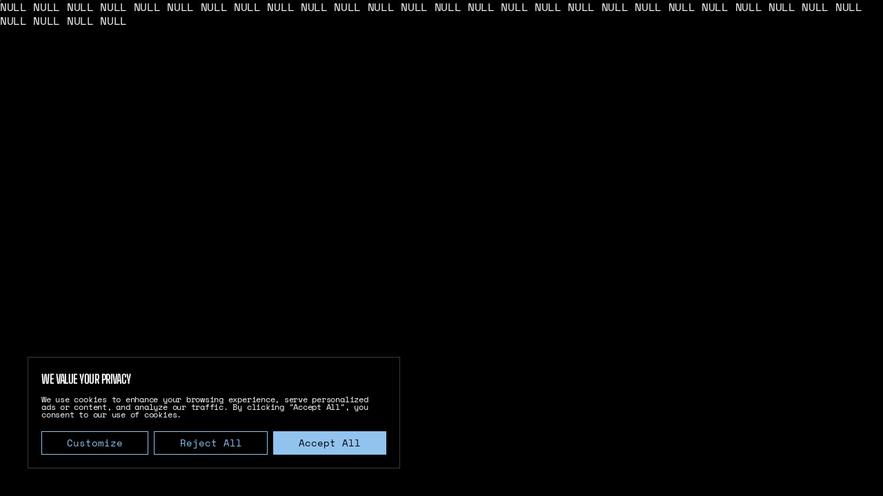

--- FILE ---
content_type: text/css
request_url: https://allconditionsmedia.com/wp-content/themes/all-conditions-media-web-2023/static/dist/style.css?ver=1.902
body_size: 31933
content:
@font-face{font-family:"BigShouldersDisplay-Variable";src:url("../fonts/BigShouldersDisplay-Variable.ttf") format("truetype-variations");font-weight:1 999}@font-face{font-family:"SpaceMono-Regular";src:url("../fonts/SpaceMono-Regular.woff2?1") format("woff2"),url("../fonts/SpaceMono-Regular.woff?1") format("woff");font-weight:normal;font-style:normal;font-display:swap}@font-face{font-family:"BigShoulders-ExtraBold-ACM";src:url("../fonts/BigShoulders-ExtraBold-ACM.woff2?1") format("woff2"),url("../fonts/BigShoulders-ExtraBold-ACM.woff?1") format("woff");font-weight:normal;font-style:normal;font-display:swap}html{line-height:1.15;-webkit-text-size-adjust:100%;box-sizing:border-box;width:100%}*,*::before,*::after{box-sizing:inherit}html,body,div,span,object,iframe,h1,h2,h3,h4,h5,h6,p,blockquote,pre,abbr,address,cite,code,del,dfn,em,img,ins,kbd,q,samp,small,strong,sub,sup,var,b,i,dl,dt,dd,ol,ul,li,fieldset,form,label,legend,table,caption,tbody,tfoot,thead,tr,th,td,article,aside,canvas,details,figcaption,figure,footer,header,menu,nav,section,summary,time,mark,audio,video{margin:0;padding:0;border:0;outline:0;font-size:100%;vertical-align:baseline;background:rgba(0,0,0,0)}body{scroll-behavior:smooth;text-rendering:optimizeSpeed;-webkit-text-size-adjust:none;-webkit-font-smoothing:antialiased;-moz-osx-font-smoothing:grayscale;width:100%}ul{list-style:none}img,iframe,video,object,embed,picture{display:block;max-width:100%;height:auto;width:100%}[tabindex="-1"]{outline:none !important}hr{height:0}abbr[title]{text-decoration:underline dotted}b,strong{font-weight:bold}code,kbd,samp,pre{font-family:SFMono-Regular,Consolas,"Liberation Mono",Menlo,monospace;font-size:1em}small{font-size:80%}sub,sup{font-size:75%;line-height:0;position:relative;vertical-align:baseline}sub{bottom:-0.25em}sup{top:-0.5em}button,input,optgroup,select,textarea{font-family:inherit;font-size:100%;line-height:1.15;margin:0}button,select{text-transform:none}button,[type=button],[type=reset],[type=submit]{-webkit-appearance:button}button::-moz-focus-inner,[type=button]::-moz-focus-inner,[type=reset]::-moz-focus-inner,[type=submit]::-moz-focus-inner{border-style:none;padding:0}button:-moz-focusring,[type=button]:-moz-focusring,[type=reset]:-moz-focusring,[type=submit]:-moz-focusring{outline:1px dotted ButtonText}progress{vertical-align:baseline}[type=number]::-webkit-inner-spin-button,[type=number]::-webkit-outer-spin-button{height:auto}[type=search]{-webkit-appearance:textfield;outline-offset:-2px}[type=search]::-webkit-search-decoration{-webkit-appearance:none}::-webkit-file-upload-button{-webkit-appearance:button;font:inherit}summary{display:list-item}@media(prefers-reduced-motion: reduce){*{animation-duration:.01ms !important;animation-iteration-count:1 !important;transition-duration:.01ms !important;scroll-behavior:auto !important}}input[type=search]::-webkit-search-decoration,input[type=search]::-webkit-search-cancel-button,input[type=search]::-webkit-search-results-button,input[type=search]::-webkit-search-results-decoration{-webkit-appearance:none;display:none}input[type=search]::-ms-clear,input[type=search]::-ms-reveal{display:none;width:0;height:0}input::-webkit-outer-spin-button,input::-webkit-inner-spin-button{-webkit-appearance:none;margin:0}input[type=number]{-moz-appearance:textfield}input[autocomplete=off]::-webkit-contacts-auto-fill-button,input[autocomplete=off]::-webkit-credentials-auto-fill-button{visibility:hidden;display:none !important;pointer-events:none;height:0;width:0;margin:0}select::-ms-expand{display:none}input[type=range]::-moz-focus-outer{border:0}.u-icon{display:inline-block;width:1em;height:100%;stroke-width:0;stroke:currentColor;fill:currentColor}.u-rte>p{padding-bottom:16px}@media(min-width: 480px){.u-rte>p{padding-bottom:calc(0.8333333333vw + 12px)}}@media(min-width: 1440px){.u-rte>p{padding-bottom:24px}}@media(min-width: 1920px){.u-rte>p{padding-bottom:1.25vw}}.u-rte>p+h2,.u-rte>p+h2.wp-block-heading,.u-rte>p+.wp-block-heading{padding-top:60px}@media(min-width: 480px){.u-rte>p+h2,.u-rte>p+h2.wp-block-heading,.u-rte>p+.wp-block-heading{padding-top:calc(2.0833333333vw + 50px)}}@media(min-width: 1440px){.u-rte>p+h2,.u-rte>p+h2.wp-block-heading,.u-rte>p+.wp-block-heading{padding-top:80px}}@media(min-width: 1920px){.u-rte>p+h2,.u-rte>p+h2.wp-block-heading,.u-rte>p+.wp-block-heading{padding-top:4.1666666667vw}}.u-rte>p+img,.u-rte>p+.wp-block-image{padding-top:55px}@media(min-width: 480px){.u-rte>p+img,.u-rte>p+.wp-block-image{padding-top:calc(0.5208333333vw + 52.5px)}}@media(min-width: 1440px){.u-rte>p+img,.u-rte>p+.wp-block-image{padding-top:60px}}@media(min-width: 1920px){.u-rte>p+img,.u-rte>p+.wp-block-image{padding-top:3.125vw}}@media(max-width: 900px){.u-rte>p+img,.u-rte>p+.wp-block-image{padding-top:16px}}@media(max-width: 900px)and (min-width: 480px){.u-rte>p+img,.u-rte>p+.wp-block-image{padding-top:calc(0.8333333333vw + 12px)}}@media(max-width: 900px)and (min-width: 1440px){.u-rte>p+img,.u-rte>p+.wp-block-image{padding-top:24px}}@media(max-width: 900px)and (min-width: 1920px){.u-rte>p+img,.u-rte>p+.wp-block-image{padding-top:1.25vw}}.u-rte>p+.c-bfs-block{padding-top:60px}@media(min-width: 480px){.u-rte>p+.c-bfs-block{padding-top:calc(2.0833333333vw + 50px)}}@media(min-width: 1440px){.u-rte>p+.c-bfs-block{padding-top:80px}}@media(min-width: 1920px){.u-rte>p+.c-bfs-block{padding-top:4.1666666667vw}}@media(max-width: 900px){.u-rte>p+.c-bfs-block{padding-top:30px}}@media(max-width: 900px)and (min-width: 480px){.u-rte>p+.c-bfs-block{padding-top:calc(1.0416666667vw + 25px)}}@media(max-width: 900px)and (min-width: 1440px){.u-rte>p+.c-bfs-block{padding-top:40px}}@media(max-width: 900px)and (min-width: 1920px){.u-rte>p+.c-bfs-block{padding-top:2.0833333333vw}}.u-rte>p+h3{padding-top:30px}@media(min-width: 480px){.u-rte>p+h3{padding-top:calc(1.0416666667vw + 25px)}}@media(min-width: 1440px){.u-rte>p+h3{padding-top:40px}}@media(min-width: 1920px){.u-rte>p+h3{padding-top:2.0833333333vw}}.u-rte a{color:#3df59d;text-decoration:underline}@media(hover: none){.u-rte a{-webkit-tap-highlight-color:rgba(0,0,0,0)}}@media(hover: hover),all and (-ms-high-contrast: none),(-ms-high-contrast: active){.u-rte a:hover{text-decoration:none}}.u-rte ol,.u-rte ul{padding-left:40px;padding-right:15px;padding-bottom:16px}@media(min-width: 1920px){.u-rte ol,.u-rte ul{padding-left:2.0833333333vw}}@media(min-width: 480px){.u-rte ol,.u-rte ul{padding-right:calc(0.5208333333vw + 12.5px)}}@media(min-width: 1440px){.u-rte ol,.u-rte ul{padding-right:20px}}@media(min-width: 1920px){.u-rte ol,.u-rte ul{padding-right:1.0416666667vw}}@media(min-width: 480px){.u-rte ol,.u-rte ul{padding-bottom:calc(0.8333333333vw + 12px)}}@media(min-width: 1440px){.u-rte ol,.u-rte ul{padding-bottom:24px}}@media(min-width: 1920px){.u-rte ol,.u-rte ul{padding-bottom:1.25vw}}@media(max-width: 1024px){.u-rte ol,.u-rte ul{padding-left:30px;padding-right:0}}@media(max-width: 1024px)and (min-width: 1920px){.u-rte ol,.u-rte ul{padding-left:1.5625vw}}.u-rte ol li,.u-rte ul li{margin-bottom:10px;position:relative}@media(min-width: 480px){.u-rte ol li,.u-rte ul li{margin-bottom:calc(0.5208333333vw + 7.5px)}}@media(min-width: 1440px){.u-rte ol li,.u-rte ul li{margin-bottom:15px}}@media(min-width: 1920px){.u-rte ol li,.u-rte ul li{margin-bottom:.78125vw}}.u-rte ul li{position:relative}.u-rte ul li:before{content:"";display:block;position:absolute;top:.5em;transform:translate(-50%, 0%);width:4px;height:4px;border-radius:100px;background-color:#fff;left:-27px}@media(min-width: 1920px){.u-rte ul li:before{left:-1.40625vw}}.u-rte h2,.u-rte h2.wp-block-heading,.u-rte .wp-block-heading{padding-bottom:15px;font-size:28px;font-family:"BigShouldersDisplay-Variable",sans-serif;font-weight:400;line-height:120%;letter-spacing:-0.03em}@media(min-width: 480px){.u-rte h2,.u-rte h2.wp-block-heading,.u-rte .wp-block-heading{padding-bottom:calc(0.5208333333vw + 12.5px)}}@media(min-width: 1440px){.u-rte h2,.u-rte h2.wp-block-heading,.u-rte .wp-block-heading{padding-bottom:20px}}@media(min-width: 1920px){.u-rte h2,.u-rte h2.wp-block-heading,.u-rte .wp-block-heading{padding-bottom:1.0416666667vw}}@media(min-width: 480px){.u-rte h2,.u-rte h2.wp-block-heading,.u-rte .wp-block-heading{font-size:calc(0.8333333333vw + 24px)}}@media(min-width: 1440px){.u-rte h2,.u-rte h2.wp-block-heading,.u-rte .wp-block-heading{font-size:36px}}@media(min-width: 1920px){.u-rte h2,.u-rte h2.wp-block-heading,.u-rte .wp-block-heading{font-size:1.875vw}}.u-rte .wp-block-image{padding-bottom:60px}@media(min-width: 480px){.u-rte .wp-block-image{padding-bottom:calc(2.0833333333vw + 50px)}}@media(min-width: 1440px){.u-rte .wp-block-image{padding-bottom:80px}}@media(min-width: 1920px){.u-rte .wp-block-image{padding-bottom:4.1666666667vw}}@media(max-width: 900px){.u-rte .wp-block-image{padding-bottom:30px}}@media(max-width: 900px)and (min-width: 480px){.u-rte .wp-block-image{padding-bottom:calc(1.0416666667vw + 25px)}}@media(max-width: 900px)and (min-width: 1440px){.u-rte .wp-block-image{padding-bottom:40px}}@media(max-width: 900px)and (min-width: 1920px){.u-rte .wp-block-image{padding-bottom:2.0833333333vw}}.u-rte .wp-block-image.alignwide{width:160%;margin-left:-60%}@media(max-width: 1024px){.u-rte .wp-block-image.alignwide{width:100%;margin-left:auto}}.u-rte .wp-block-image.alignfull{width:180%;margin-left:-78.5%}@media(max-width: 1024px){.u-rte .wp-block-image.alignfull{width:100%;margin-left:auto}}.u-rte .wp-block-image .aligncenter .wp-element-caption{text-align:center}.u-rte .wp-block-image .alignright .wp-element-caption{text-align:right}.u-rte h3{font-size:25px;padding-bottom:15px;font-family:"BigShouldersDisplay-Variable",sans-serif;line-height:130%;letter-spacing:normal;font-weight:400;text-transform:uppercase}@media(min-width: 480px){.u-rte h3{font-size:calc(0.7291666667vw + 21.5px)}}@media(min-width: 1440px){.u-rte h3{font-size:32px}}@media(min-width: 1920px){.u-rte h3{font-size:1.6666666667vw}}@media(min-width: 480px){.u-rte h3{padding-bottom:calc(0.5208333333vw + 12.5px)}}@media(min-width: 1440px){.u-rte h3{padding-bottom:20px}}@media(min-width: 1920px){.u-rte h3{padding-bottom:1.0416666667vw}}.u-rte .wp-element-caption{font-size:11px;padding-top:10px;font-family:"SpaceMono-Regular",sans-serif;line-height:130%;letter-spacing:normal;font-weight:400;display:block;color:#6c6c6c;font-style:normal}@media(min-width: 480px){.u-rte .wp-element-caption{font-size:calc(0.1041666667vw + 10.5px)}}@media(min-width: 1440px){.u-rte .wp-element-caption{font-size:12px}}@media(min-width: 1920px){.u-rte .wp-element-caption{font-size:.625vw}}@media(min-width: 480px){.u-rte .wp-element-caption{padding-top:calc(0.5208333333vw + 7.5px)}}@media(min-width: 1440px){.u-rte .wp-element-caption{padding-top:15px}}@media(min-width: 1920px){.u-rte .wp-element-caption{padding-top:.78125vw}}.u-rte .wp-block-quote{width:110%;padding-top:16px;padding-bottom:30px}@media(min-width: 480px){.u-rte .wp-block-quote{padding-top:calc(0.8333333333vw + 12px)}}@media(min-width: 1440px){.u-rte .wp-block-quote{padding-top:24px}}@media(min-width: 1920px){.u-rte .wp-block-quote{padding-top:1.25vw}}@media(min-width: 480px){.u-rte .wp-block-quote{padding-bottom:calc(1.0416666667vw + 25px)}}@media(min-width: 1440px){.u-rte .wp-block-quote{padding-bottom:40px}}@media(min-width: 1920px){.u-rte .wp-block-quote{padding-bottom:2.0833333333vw}}@media(max-width: 1024px){.u-rte .wp-block-quote{width:100%}}@media(max-width: 900px){.u-rte .wp-block-quote{padding-top:30px}}@media(max-width: 900px)and (min-width: 480px){.u-rte .wp-block-quote{padding-top:calc(1.0416666667vw + 25px)}}@media(max-width: 900px)and (min-width: 1440px){.u-rte .wp-block-quote{padding-top:40px}}@media(max-width: 900px)and (min-width: 1920px){.u-rte .wp-block-quote{padding-top:2.0833333333vw}}.u-rte .wp-block-quote p{font-size:35px;font-family:"BigShouldersDisplay-Variable",sans-serif;font-weight:400;line-height:120%;letter-spacing:-0.03em;font-style:normal;position:relative}@media(min-width: 480px){.u-rte .wp-block-quote p{font-size:calc(1.9791666667vw + 25.5px)}}@media(min-width: 1440px){.u-rte .wp-block-quote p{font-size:54px}}@media(min-width: 1920px){.u-rte .wp-block-quote p{font-size:2.8125vw}}.u-rte .wp-block-quote p:before{content:"“";font-family:"SpaceMono-Regular",sans-serif;display:block;position:absolute;top:.15em;margin-right:.05em;right:100%;font-size:2.2em}@media(max-width: 900px){.u-rte .wp-block-quote p:before{position:relative;top:auto;right:auto;margin-right:auto;margin-left:-0.15em;margin-bottom:-0.15em}}.u-rte .wp-block-quote cite{font-size:12px;padding-top:10px;font-family:"SpaceMono-Regular",sans-serif;line-height:120%;letter-spacing:-0.02em;display:block;color:#6c6c6c;font-style:normal}@media(min-width: 480px){.u-rte .wp-block-quote cite{font-size:calc(0.2083333333vw + 11px)}}@media(min-width: 1440px){.u-rte .wp-block-quote cite{font-size:14px}}@media(min-width: 1920px){.u-rte .wp-block-quote cite{font-size:.7291666667vw}}@media(min-width: 480px){.u-rte .wp-block-quote cite{padding-top:calc(0.5208333333vw + 7.5px)}}@media(min-width: 1440px){.u-rte .wp-block-quote cite{padding-top:15px}}@media(min-width: 1920px){.u-rte .wp-block-quote cite{padding-top:.78125vw}}.u-rte .wp-block-embed{padding-top:16px;padding-bottom:30px}@media(min-width: 480px){.u-rte .wp-block-embed{padding-top:calc(0.8333333333vw + 12px)}}@media(min-width: 1440px){.u-rte .wp-block-embed{padding-top:24px}}@media(min-width: 1920px){.u-rte .wp-block-embed{padding-top:1.25vw}}@media(min-width: 480px){.u-rte .wp-block-embed{padding-bottom:calc(1.0416666667vw + 25px)}}@media(min-width: 1440px){.u-rte .wp-block-embed{padding-bottom:40px}}@media(min-width: 1920px){.u-rte .wp-block-embed{padding-bottom:2.0833333333vw}}.u-rte .wp-block-embed__wrapper{width:100%;height:0;padding-bottom:56.25%;position:relative}.u-rte .wp-block-embed__wrapper iframe{position:absolute;width:100%;height:100%;left:0;top:0}.u-rte--simple>p{padding-bottom:16px}@media(min-width: 480px){.u-rte--simple>p{padding-bottom:calc(0.8333333333vw + 12px)}}@media(min-width: 1440px){.u-rte--simple>p{padding-bottom:24px}}@media(min-width: 1920px){.u-rte--simple>p{padding-bottom:1.25vw}}.u-rte--simple>p+h2{padding-top:30px}@media(min-width: 480px){.u-rte--simple>p+h2{padding-top:calc(1.0416666667vw + 25px)}}@media(min-width: 1440px){.u-rte--simple>p+h2{padding-top:40px}}@media(min-width: 1920px){.u-rte--simple>p+h2{padding-top:2.0833333333vw}}.u-rte--simple>p>img{padding-bottom:16px}@media(min-width: 480px){.u-rte--simple>p>img{padding-bottom:calc(0.8333333333vw + 12px)}}@media(min-width: 1440px){.u-rte--simple>p>img{padding-bottom:24px}}@media(min-width: 1920px){.u-rte--simple>p>img{padding-bottom:1.25vw}}.u-rte--simple h2{font-size:35px;padding-bottom:15px;font-family:"BigShouldersDisplay-Variable",sans-serif;font-weight:400;line-height:120%;letter-spacing:-0.03em}@media(min-width: 480px){.u-rte--simple h2{font-size:calc(1.9791666667vw + 25.5px)}}@media(min-width: 1440px){.u-rte--simple h2{font-size:54px}}@media(min-width: 1920px){.u-rte--simple h2{font-size:2.8125vw}}@media(min-width: 480px){.u-rte--simple h2{padding-bottom:calc(0.5208333333vw + 12.5px)}}@media(min-width: 1440px){.u-rte--simple h2{padding-bottom:20px}}@media(min-width: 1920px){.u-rte--simple h2{padding-bottom:1.0416666667vw}}.u-rte--simple h3{font-size:28px;padding-bottom:15px;font-family:"BigShouldersDisplay-Variable",sans-serif;font-weight:400;line-height:120%;letter-spacing:-0.03em;text-transform:uppercase}@media(min-width: 480px){.u-rte--simple h3{font-size:calc(0.8333333333vw + 24px)}}@media(min-width: 1440px){.u-rte--simple h3{font-size:36px}}@media(min-width: 1920px){.u-rte--simple h3{font-size:1.875vw}}@media(min-width: 480px){.u-rte--simple h3{padding-bottom:calc(0.5208333333vw + 12.5px)}}@media(min-width: 1440px){.u-rte--simple h3{padding-bottom:20px}}@media(min-width: 1920px){.u-rte--simple h3{padding-bottom:1.0416666667vw}}.u-rte--simple h4{font-size:25px;padding-bottom:15px;font-family:"BigShouldersDisplay-Variable",sans-serif;line-height:130%;letter-spacing:normal;font-weight:400;text-transform:uppercase}@media(min-width: 480px){.u-rte--simple h4{font-size:calc(0.7291666667vw + 21.5px)}}@media(min-width: 1440px){.u-rte--simple h4{font-size:32px}}@media(min-width: 1920px){.u-rte--simple h4{font-size:1.6666666667vw}}@media(min-width: 480px){.u-rte--simple h4{padding-bottom:calc(0.5208333333vw + 12.5px)}}@media(min-width: 1440px){.u-rte--simple h4{padding-bottom:20px}}@media(min-width: 1920px){.u-rte--simple h4{padding-bottom:1.0416666667vw}}.u-rte--simple a{color:var(--accent-color)}.u-rte--simple>img{padding-top:30px;padding-bottom:30px}@media(min-width: 480px){.u-rte--simple>img{padding-top:calc(1.0416666667vw + 25px)}}@media(min-width: 1440px){.u-rte--simple>img{padding-top:40px}}@media(min-width: 1920px){.u-rte--simple>img{padding-top:2.0833333333vw}}@media(min-width: 480px){.u-rte--simple>img{padding-bottom:calc(1.0416666667vw + 25px)}}@media(min-width: 1440px){.u-rte--simple>img{padding-bottom:40px}}@media(min-width: 1920px){.u-rte--simple>img{padding-bottom:2.0833333333vw}}.u-responsive-media{position:relative;overflow:hidden}.u-responsive-media--background{position:absolute;top:0;left:0;width:100%;height:100%}.u-responsive-media--full-height{height:100%;width:auto}@media(max-width: 1024px){.u-responsive-media--full-height{height:auto;width:100%}}.u-responsive-media__inner{height:0;width:100%;padding-bottom:100%;overflow:hidden;position:relative}.u-responsive-media__inner--1-1{padding-bottom:100%}.u-responsive-media__inner--2-1{padding-bottom:50%}.u-responsive-media__inner--1-2{padding-bottom:200%}.u-responsive-media__inner--3-1{padding-bottom:33.3333333333%}.u-responsive-media__inner--1-3{padding-bottom:300%}.u-responsive-media__inner--3-2{padding-bottom:66.6666666667%}.u-responsive-media__inner--2-3{padding-bottom:150%}.u-responsive-media__inner--4-3{padding-bottom:75%}.u-responsive-media__inner--3-4{padding-bottom:133.3333333333%}.u-responsive-media__inner--16-9{padding-bottom:56.25%}.u-responsive-media__inner--9-16{padding-bottom:177.7777777778%}.u-responsive-media__inner--auto{padding-bottom:unset;height:auto}.u-responsive-media__inner--auto .u-responsive-media__img,.u-responsive-media__inner--auto .u-responsive-media__video,.u-responsive-media__inner--auto iframe,.u-responsive-media__inner--auto object,.u-responsive-media__inner--auto embed{width:auto;height:auto;position:relative}.u-responsive-media__inner--full-height{padding-bottom:0;height:100%}@media(max-width: 1024px){.u-responsive-media__inner--full-height{height:auto}}.u-responsive-media__inner--full-height .u-responsive-media__img,.u-responsive-media__inner--full-height .u-responsive-media__video,.u-responsive-media__inner--full-height picture,.u-responsive-media__inner--full-height iframe,.u-responsive-media__inner--full-height object,.u-responsive-media__inner--full-height embed{position:relative;width:auto;height:100%;top:auto;left:auto}@media(max-width: 1024px){.u-responsive-media__inner--full-height .u-responsive-media__img,.u-responsive-media__inner--full-height .u-responsive-media__video,.u-responsive-media__inner--full-height picture,.u-responsive-media__inner--full-height iframe,.u-responsive-media__inner--full-height object,.u-responsive-media__inner--full-height embed{height:auto;width:100%}}.u-responsive-media__inner--full-height .u-responsive-media__img{display:inline-block;height:100%;max-height:calc(100vh - 45px);width:auto;max-width:unset}@media(max-width: 1024px){.u-responsive-media__inner--full-height .u-responsive-media__img{height:auto;width:100%;max-height:unset}}.u-responsive-media__inner--adopt{padding-bottom:unset;height:100%}.u-responsive-media__img,.u-responsive-media__video,.u-responsive-media iframe,.u-responsive-media object,.u-responsive-media embed{display:block;position:absolute;top:0;left:0;width:100%;height:100%;object-fit:cover;object-position:center}.u-responsive-media__img--cover,.u-responsive-media__video--cover,.u-responsive-media iframe--cover,.u-responsive-media object--cover,.u-responsive-media embed--cover{object-fit:cover}.u-responsive-media__img--contain,.u-responsive-media__video--contain,.u-responsive-media iframe--contain,.u-responsive-media object--contain,.u-responsive-media embed--contain{object-fit:contain}.u-responsive-media__img--center,.u-responsive-media__video--center,.u-responsive-media iframe--center,.u-responsive-media object--center,.u-responsive-media embed--center{object-position:center}.u-responsive-media__img--top,.u-responsive-media__video--top,.u-responsive-media iframe--top,.u-responsive-media object--top,.u-responsive-media embed--top{object-position:top}.u-responsive-media__img--bottom,.u-responsive-media__video--bottom,.u-responsive-media iframe--bottom,.u-responsive-media object--bottom,.u-responsive-media embed--bottom{object-position:bottom}.u-responsive-media__img--left,.u-responsive-media__video--left,.u-responsive-media iframe--left,.u-responsive-media object--left,.u-responsive-media embed--left{object-position:left}.u-responsive-media__img--right,.u-responsive-media__video--right,.u-responsive-media iframe--right,.u-responsive-media object--right,.u-responsive-media embed--right{object-position:right}.u-responsive-media__img.is-loaded+.c-image-loader,.u-responsive-media__video.is-loaded+.c-image-loader,.u-responsive-media iframe.is-loaded+.c-image-loader,.u-responsive-media object.is-loaded+.c-image-loader,.u-responsive-media embed.is-loaded+.c-image-loader{transform:translateY(-100%)}.u-a7{font-size:30vw;font-family:"BigShouldersDisplay-Variable",sans-serif;line-height:86%;letter-spacing:-0.03em}.u-a6{font-size:60px;font-family:"BigShouldersDisplay-Variable",sans-serif;font-weight:300;line-height:93%;letter-spacing:-0.03em;hyphen:auto}@media(min-width: 480px){.u-a6{font-size:calc(7.1428571429vw + 25.7142857143px)}}@media(min-width: 900px){.u-a6{font-size:calc(-13.7037037037vw + 213.3333333333px)}}@media(min-width: 1440px){.u-a6{font-size:16px}}@media(min-width: 1920px){.u-a6{font-size:.8333333333vw}}.u-a5{font-size:50px;font-family:"BigShouldersDisplay-Variable",sans-serif;font-weight:300;line-height:93%;letter-spacing:-0.03em;hyphen:auto}@media(min-width: 480px){.u-a5{font-size:calc(5.2083333333vw + 25px)}}@media(min-width: 1440px){.u-a5{font-size:100px}}@media(min-width: 1920px){.u-a5{font-size:5.2083333333vw}}.u-a4{font-size:45px;font-family:"BigShouldersDisplay-Variable",sans-serif;font-weight:300;line-height:93%;letter-spacing:-0.03em}@media(min-width: 480px){.u-a4{font-size:calc(4.6875vw + 22.5px)}}@media(min-width: 1440px){.u-a4{font-size:90px}}@media(min-width: 1920px){.u-a4{font-size:4.6875vw}}.u-a4 strong{font-weight:800}.u-a3{font-size:35px;font-family:"BigShouldersDisplay-Variable",sans-serif;font-weight:400;line-height:120%;letter-spacing:-0.03em}@media(min-width: 480px){.u-a3{font-size:calc(1.9791666667vw + 25.5px)}}@media(min-width: 1440px){.u-a3{font-size:54px}}@media(min-width: 1920px){.u-a3{font-size:2.8125vw}}.u-a3.u-uppercase{line-height:93%;font-weight:400}.u-a2,body .cky-preference-header .cky-preference-title,body .cky-title{font-size:28px;font-family:"BigShouldersDisplay-Variable",sans-serif;font-weight:400;line-height:120%;letter-spacing:-0.03em}@media(min-width: 480px){.u-a2,body .cky-preference-header .cky-preference-title,body .cky-title{font-size:calc(0.8333333333vw + 24px)}}@media(min-width: 1440px){.u-a2,body .cky-preference-header .cky-preference-title,body .cky-title{font-size:36px}}@media(min-width: 1920px){.u-a2,body .cky-preference-header .cky-preference-title,body .cky-title{font-size:1.875vw}}.u-a1{font-size:25px;font-family:"BigShouldersDisplay-Variable",sans-serif;line-height:130%;letter-spacing:normal;font-weight:400}@media(min-width: 480px){.u-a1{font-size:calc(0.7291666667vw + 21.5px)}}@media(min-width: 1440px){.u-a1{font-size:32px}}@media(min-width: 1920px){.u-a1{font-size:1.6666666667vw}}.u-b0,body .cky-accordion-header .cky-accordion-btn,body .cky-preference-content-wrapper p,body{font-size:14px;font-family:"SpaceMono-Regular",sans-serif;line-height:130%;letter-spacing:-0.02em}@media(min-width: 480px){.u-b0,body .cky-accordion-header .cky-accordion-btn,body .cky-preference-content-wrapper p,body{font-size:calc(0.2083333333vw + 13px)}}@media(min-width: 1440px){.u-b0,body .cky-accordion-header .cky-accordion-btn,body .cky-preference-content-wrapper p,body{font-size:16px}}@media(min-width: 1920px){.u-b0,body .cky-accordion-header .cky-accordion-btn,body .cky-preference-content-wrapper p,body{font-size:.8333333333vw}}.u-b1{font-size:12px;font-family:"SpaceMono-Regular",sans-serif;line-height:120%;letter-spacing:-0.02em}@media(min-width: 480px){.u-b1{font-size:calc(0.2083333333vw + 11px)}}@media(min-width: 1440px){.u-b1{font-size:14px}}@media(min-width: 1920px){.u-b1{font-size:.7291666667vw}}.u-b2,body .cky-accordion-header-des p,body .cky-notice-des p{font-size:11px;font-family:"SpaceMono-Regular",sans-serif;line-height:100%;letter-spacing:-0.02em}@media(min-width: 480px){.u-b2,body .cky-accordion-header-des p,body .cky-notice-des p{font-size:calc(0.1041666667vw + 10.5px)}}@media(min-width: 1440px){.u-b2,body .cky-accordion-header-des p,body .cky-notice-des p{font-size:12px}}@media(min-width: 1920px){.u-b2,body .cky-accordion-header-des p,body .cky-notice-des p{font-size:.625vw}}.u-uppercase{text-transform:uppercase}.u-capitalize{text-transform:capitalize}.u-text-left{text-align:left}.u-text-center{text-align:center}.u-text-right{text-align:right}.u-underline{text-decoration:underline}.u-text-dimmed{opacity:.6}.u-text-dimmed--strong{opacity:.4}.u-acm-font{font-family:"BigShoulders-ExtraBold-ACM",sans-serif;font-weight:normal !important}.u-text-emphasized{color:#edf726}.u-text-underline{text-decoration:underline}.u-fw-thin,.u-fw-100{font-weight:100}.u-fw-extra-light,.u-fw-200{font-weight:200}.u-fw-light,.u-fw-300{font-weight:300}.u-fw-regular,.u-fw-normal,.u-fw-400{font-weight:400}.u-fw-medium,.u-fw-500{font-weight:500}.u-fw-semi-bold,.u-fw-600{font-weight:600}.u-fw-bold,.u-fw-700{font-weight:700}.u-fw-extra-bold,.u-fw-800{font-weight:800}.u-fw-black,.u-fw-900{font-weight:900}* html .u-clearfix{height:1%}.u-clearfix{display:block}.u-clearfix:after{height:0;clear:both;font-size:0;content:"\a";display:block;visibility:hidden}@media(max-width: 900px){.u-hide-md{display:none !important}}.u-show-md{display:none}@media(max-width: 900px){.u-show-md{display:block}}.u-video-placeholder{opacity:0;visibility:hidden}:root{--font-weight-320: 320;--font-weight-640: 640;--font-weight-840: 840;--text-color: #f5f5f5;--accent-color: #3df59d;--accent-text-color: #edf726}html,body{-webkit-font-smoothing:antialiased}html:before{content:"";position:fixed;display:block;border:1px solid #393939;inset:0;pointer-events:none;z-index:700}body{color:var(--text-color);background-color:#000;overscroll-behavior-y:none;min-height:100vh}@media(max-width: 1024px){body{width:100vw}}@media(max-width: 1024px){body.is-loaded{width:auto;height:auto;overflow:auto}}body.page-template-work-single,body.single-work{overscroll-behavior:none;-webkit-overscroll-behavior:none}body.page-template-work-single,body.single-work{-webkit-overflow-scrolling:touch;-ms-overflow-style:none;scrollbar-width:none}body.page-template-work-single::-webkit-scrollbar,body.single-work::-webkit-scrollbar{display:none}a{color:inherit;text-decoration:none}a:active:not(:disabled):focus-visible,a:focus:not(:disabled):focus-visible{outline:0;box-shadow:0 0 0 2px #fff,0 0 0 4px #000}@media(min-width: 1440px){a:active:not(:disabled):focus-visible,a:focus:not(:disabled):focus-visible{box-shadow:0 0 0 .1388888889vw #fff,0 0 0 .2777777778vw #000}}.o-container{width:100%;margin:0 auto;padding-left:15px;padding-right:15px}@media(min-width: 480px){.o-container{padding-left:calc(0.5208333333vw + 12.5px)}}@media(min-width: 1440px){.o-container{padding-left:20px}}@media(min-width: 1920px){.o-container{padding-left:1.0416666667vw}}@media(min-width: 480px){.o-container{padding-right:calc(0.5208333333vw + 12.5px)}}@media(min-width: 1440px){.o-container{padding-right:20px}}@media(min-width: 1920px){.o-container{padding-right:1.0416666667vw}}.o-container--no-padding{padding-left:0;padding-right:0}.o-footer-wrapper--holding{padding-bottom:30px;padding-top:15px;position:fixed;bottom:0;left:0;width:100%;z-index:1}@media(min-width: 480px){.o-footer-wrapper--holding{padding-bottom:calc(1.0416666667vw + 25px)}}@media(min-width: 1440px){.o-footer-wrapper--holding{padding-bottom:40px}}@media(min-width: 1920px){.o-footer-wrapper--holding{padding-bottom:2.0833333333vw}}@media(min-width: 480px){.o-footer-wrapper--holding{padding-top:calc(0.5208333333vw + 12.5px)}}@media(min-width: 1440px){.o-footer-wrapper--holding{padding-top:20px}}@media(min-width: 1920px){.o-footer-wrapper--holding{padding-top:1.0416666667vw}}@media(max-width: 900px){.o-footer-wrapper--holding{position:relative;bottom:auto;left:auto}}.o-footer{width:100%;display:block;background-color:#000;border-top:1px solid #393939;padding-top:30px;padding-bottom:30px}@media(min-width: 480px){.o-footer{padding-top:calc(1.0416666667vw + 25px)}}@media(min-width: 1440px){.o-footer{padding-top:40px}}@media(min-width: 1920px){.o-footer{padding-top:2.0833333333vw}}@media(min-width: 480px){.o-footer{padding-bottom:calc(1.0416666667vw + 25px)}}@media(min-width: 1440px){.o-footer{padding-bottom:40px}}@media(min-width: 1920px){.o-footer{padding-bottom:2.0833333333vw}}.o-footer__row{width:100%;display:flex;flex-wrap:nowrap;flex-direction:row;align-items:stretch;align-content:stretch;justify-content:flex-start}@media(max-width: 900px){.o-footer__row{display:block}}.o-footer__logo{flex-grow:0;flex-shrink:0;flex-basis:340px;padding-right:12px;padding-left:10px}@media(min-width: 1920px){.o-footer__logo{flex-basis:17.7083333333vw}}@media(min-width: 1920px){.o-footer__logo{padding-right:.625vw}}@media(min-width: 1920px){.o-footer__logo{padding-left:.5208333333vw}}@media(max-width: 900px){.o-footer__logo{max-width:150px;display:block;margin-left:auto;margin-right:auto;padding-left:0;padding-right:0;padding-bottom:15px}}@media(max-width: 900px)and (min-width: 480px){.o-footer__logo{padding-bottom:calc(0.5208333333vw + 12.5px)}}@media(max-width: 900px)and (min-width: 1440px){.o-footer__logo{padding-bottom:20px}}@media(max-width: 900px)and (min-width: 1920px){.o-footer__logo{padding-bottom:1.0416666667vw}}.o-footer__content{flex:1 1 auto;display:flex;flex-direction:column;align-items:flex-start;align-content:flex-start;justify-content:space-between;padding-left:15px;padding-top:5px;padding-bottom:5px}@media(min-width: 480px){.o-footer__content{padding-left:calc(0.5208333333vw + 12.5px)}}@media(min-width: 1440px){.o-footer__content{padding-left:20px}}@media(min-width: 1920px){.o-footer__content{padding-left:1.0416666667vw}}@media(min-width: 1920px){.o-footer__content{padding-top:.2604166667vw}}@media(min-width: 1920px){.o-footer__content{padding-bottom:.2604166667vw}}@media(max-width: 900px){.o-footer__content{display:block;padding-left:0;padding-top:0;padding-bottom:0}}.o-footer__content-row{width:100%;display:flex;flex-wrap:nowrap;flex-direction:row;align-items:flex-start;align-content:flex-start;justify-content:space-between}@media(max-width: 900px){.o-footer__content-row{display:block}}.o-footer__content-row:last-child{align-items:flex-end;align-content:flex-end;margin-bottom:0 !important}.o-footer__content-row.is-reverse{flex-direction:row-reverse}.o-footer__content-row.is-reverse .o-footer__content-col{text-align:left}@media(max-width: 900px){.o-footer__content-row.is-reverse .o-footer__content-col{text-align:center}}.o-footer__content-row.is-reverse .o-footer__content-col:first-child{text-align:right}@media(max-width: 900px){.o-footer__content-row.is-reverse .o-footer__content-col:first-child{text-align:center}}.o-footer__content-col{flex:0 0 50%;text-align:left}@media(max-width: 900px){.o-footer__content-col{text-align:center;margin-top:15px}}@media(max-width: 900px)and (min-width: 480px){.o-footer__content-col{margin-top:calc(0.5208333333vw + 12.5px)}}@media(max-width: 900px)and (min-width: 1440px){.o-footer__content-col{margin-top:20px}}@media(max-width: 900px)and (min-width: 1920px){.o-footer__content-col{margin-top:1.0416666667vw}}@media(max-width: 900px){.o-footer__content-col+.o-footer__content-col{padding-top:15px}}@media(max-width: 900px)and (min-width: 480px){.o-footer__content-col+.o-footer__content-col{padding-top:calc(0.5208333333vw + 12.5px)}}@media(max-width: 900px)and (min-width: 1440px){.o-footer__content-col+.o-footer__content-col{padding-top:20px}}@media(max-width: 900px)and (min-width: 1920px){.o-footer__content-col+.o-footer__content-col{padding-top:1.0416666667vw}}.o-footer__content-col:last-child{text-align:right}@media(max-width: 900px){.o-footer__content-col:last-child{text-align:center}}.o-footer.is-visible-on-mobile{display:none}@media(max-width: 1024px){.o-footer.is-visible-on-mobile{display:block}}@media(max-width: 1024px){.o-footer.is-visible-on-mobile .o-container{padding-left:55px;padding-right:15px}}@media(max-width: 1024px)and (min-width: 480px){.o-footer.is-visible-on-mobile .o-container{padding-left:calc(0.5208333333vw + 52.5px)}}@media(max-width: 1024px)and (min-width: 1440px){.o-footer.is-visible-on-mobile .o-container{padding-left:60px}}@media(max-width: 1024px)and (min-width: 1920px){.o-footer.is-visible-on-mobile .o-container{padding-left:3.125vw}}@media(max-width: 1024px)and (min-width: 480px){.o-footer.is-visible-on-mobile .o-container{padding-right:calc(0.5208333333vw + 12.5px)}}@media(max-width: 1024px)and (min-width: 1440px){.o-footer.is-visible-on-mobile .o-container{padding-right:20px}}@media(max-width: 1024px)and (min-width: 1920px){.o-footer.is-visible-on-mobile .o-container{padding-right:1.0416666667vw}}@media(max-width: 900px){.o-footer.is-visible-on-mobile .o-container{padding-left:15px}}@media(max-width: 900px)and (min-width: 480px){.o-footer.is-visible-on-mobile .o-container{padding-left:calc(0.5208333333vw + 12.5px)}}@media(max-width: 900px)and (min-width: 1440px){.o-footer.is-visible-on-mobile .o-container{padding-left:20px}}@media(max-width: 900px)and (min-width: 1920px){.o-footer.is-visible-on-mobile .o-container{padding-left:1.0416666667vw}}@media(max-width: 480px){.o-footer.is-visible-on-mobile .o-container{margin-bottom:15px}}@media(max-width: 480px)and (min-width: 480px){.o-footer.is-visible-on-mobile .o-container{margin-bottom:calc(0.5208333333vw + 12.5px)}}@media(max-width: 480px)and (min-width: 1440px){.o-footer.is-visible-on-mobile .o-container{margin-bottom:20px}}@media(max-width: 480px)and (min-width: 1920px){.o-footer.is-visible-on-mobile .o-container{margin-bottom:1.0416666667vw}}.o-header--contact{padding-bottom:60px;width:100%;display:block}@media(min-width: 480px){.o-header--contact{padding-bottom:calc(2.0833333333vw + 50px)}}@media(min-width: 1440px){.o-header--contact{padding-bottom:80px}}@media(min-width: 1920px){.o-header--contact{padding-bottom:4.1666666667vw}}@media(max-width: 480px){.o-header--contact{padding-bottom:0}}.o-header--services{border-bottom:1px solid #393939}.o-header--no-padding .c-full-bleed-header{padding-bottom:0}.o-header--mobile-center{text-align:center}.o-header--mobile-center .c-full-bleed-header__subtitle{display:block;margin:0 auto}.o-navigation-wrapper--holding{position:fixed;top:5px;left:0;width:100%;z-index:100}@media(max-width: 900px){.o-navigation-wrapper--holding{padding-top:48px;position:relative;top:auto}}.o-page{padding-top:46px;min-height:100vh}@media(min-width: 1920px){.o-page{padding-top:2.3958333333vw}}@media(max-width: 900px){.o-page{padding-top:38px}}@media(max-width: 900px)and (min-width: 1920px){.o-page{padding-top:1.9791666667vw}}.o-page--home,.o-page--work-single{padding-top:0;width:100%;min-height:100vh}.o-page--404{display:flex;width:100%;height:100vh;justify-content:center}.o-page--404 .o-page__inner{height:100%;width:100%}.o-page--blog-single .o-page__inner{position:relative}.o-page--services .o-page__inner{overflow:hidden}.o-pagination-wrapper{width:100%;margin:0 auto;padding-top:60px;padding-left:15px;padding-right:15px}@media(min-width: 480px){.o-pagination-wrapper{padding-top:calc(2.0833333333vw + 50px)}}@media(min-width: 1440px){.o-pagination-wrapper{padding-top:80px}}@media(min-width: 1920px){.o-pagination-wrapper{padding-top:4.1666666667vw}}@media(min-width: 480px){.o-pagination-wrapper{padding-left:calc(0.5208333333vw + 12.5px)}}@media(min-width: 1440px){.o-pagination-wrapper{padding-left:20px}}@media(min-width: 1920px){.o-pagination-wrapper{padding-left:1.0416666667vw}}@media(min-width: 480px){.o-pagination-wrapper{padding-right:calc(0.5208333333vw + 12.5px)}}@media(min-width: 1440px){.o-pagination-wrapper{padding-right:20px}}@media(min-width: 1920px){.o-pagination-wrapper{padding-right:1.0416666667vw}}.o-section--404{height:100%}.o-section--services-slider{padding-bottom:55px}@media(min-width: 480px){.o-section--services-slider{padding-bottom:calc(0.5208333333vw + 52.5px)}}@media(min-width: 1440px){.o-section--services-slider{padding-bottom:60px}}@media(min-width: 1920px){.o-section--services-slider{padding-bottom:3.125vw}}.o-horizontal-scroll-wrapper{width:100vw;height:100vh;display:flex;overflow:hidden}@media(max-width: 1024px){.o-horizontal-scroll-wrapper{height:auto;display:block;overflow-x:auto}}.o-horizontal-scroll{display:flex;flex:1 0 auto;height:100%;min-width:100vw;overflow:hidden}@media(max-width: 1024px){.o-horizontal-scroll{display:block;height:auto}}.o-horizontal-scroll__header{display:flex;width:87.5vw;flex:0 0 87.5vw;align-items:center;justify-content:center;user-select:none}@media(max-width: 1024px){.o-horizontal-scroll__header{width:100%}}.o-horizontal-scroll__section{display:flex;align-items:center;justify-content:center;user-select:none;flex-grow:0;flex-shrink:0;border-left:1px solid #393939;width:430px;flex-basis:430px}@media(min-width: 1920px){.o-horizontal-scroll__section{width:22.3958333333vw}}@media(min-width: 1920px){.o-horizontal-scroll__section{flex-basis:22.3958333333vw}}.o-horizontal-scroll__section.has-one-column{width:600px;flex-basis:600px}@media(min-width: 1920px){.o-horizontal-scroll__section.has-one-column{width:31.25vw}}@media(min-width: 1920px){.o-horizontal-scroll__section.has-one-column{flex-basis:31.25vw}}@media(max-width: 1024px){.o-horizontal-scroll__section.has-one-column{width:100%;flex-basis:100%}}.o-horizontal-scroll__section.has-two-columns{width:1140px;flex-basis:1140px}@media(min-width: 1920px){.o-horizontal-scroll__section.has-two-columns{width:59.375vw}}@media(min-width: 1920px){.o-horizontal-scroll__section.has-two-columns{flex-basis:59.375vw}}@media(max-width: 1024px){.o-horizontal-scroll__section.has-two-columns{width:100%;flex-basis:100%}}.o-horizontal-scroll__section.has-image{width:auto;height:100%;flex-basis:auto;flex-direction:column;justify-content:flex-start}@media(max-width: 1024px){.o-horizontal-scroll__section.has-image{width:100%;flex-basis:100%}}.o-horizontal-scroll__section.has-video{width:auto;height:100%;flex-basis:auto;flex-direction:column;justify-content:flex-start}@media(max-width: 1024px){.o-horizontal-scroll__section.has-video{width:100%;flex-basis:100%}}.o-horizontal-scroll__section.has-video .is-video video{display:inline-block;height:100%;max-height:calc(100vh - 45px);width:auto;max-width:unset;opacity:0;visibility:hidden}.o-horizontal-scroll__section.has-video .is-video video.is-onscreen{opacity:1;visibility:visible}@media(max-width: 1024px){.o-horizontal-scroll__section.has-video .is-video video{height:auto;width:100%;max-height:unset;opacity:1;visibility:visible}}.o-horizontal-scroll__section.has-related-content{width:960px;flex-basis:960px}@media(min-width: 1920px){.o-horizontal-scroll__section.has-related-content{width:50vw}}@media(min-width: 1920px){.o-horizontal-scroll__section.has-related-content{flex-basis:50vw}}@media(max-width: 1024px){.o-horizontal-scroll__section.has-related-content{width:100%;flex-basis:100%;padding-bottom:15px}}@media(max-width: 1024px)and (min-width: 480px){.o-horizontal-scroll__section.has-related-content{padding-bottom:calc(0.5208333333vw + 12.5px)}}@media(max-width: 1024px)and (min-width: 1440px){.o-horizontal-scroll__section.has-related-content{padding-bottom:20px}}@media(max-width: 1024px)and (min-width: 1920px){.o-horizontal-scroll__section.has-related-content{padding-bottom:1.0416666667vw}}.o-horizontal-scroll__footer{user-select:none;width:87.5vw;flex:0 0 87.5vw}@media(max-width: 1024px){.o-horizontal-scroll__footer{width:100%;flex:0 0 100%}}.o-horizontal-scroll__progress{position:fixed;right:0;bottom:0;z-index:10;overflow:hidden;background-color:#393939;left:30px;height:8px}@media(min-width: 480px){.o-horizontal-scroll__progress{left:calc(1.0416666667vw + 25px)}}@media(min-width: 1440px){.o-horizontal-scroll__progress{left:40px}}@media(min-width: 1920px){.o-horizontal-scroll__progress{left:2.0833333333vw}}@media(min-width: 1920px){.o-horizontal-scroll__progress{height:.4166666667vw}}@media(max-width: 1024px){.o-horizontal-scroll__progress{display:none}}.o-horizontal-scroll__progress-bar{width:100%;height:100%;display:block;transform:translateX(-100%);background-color:var(--accent-color)}.js-animation-horizontal-element.is-animated{opacity:1;visibility:visible}.js-animation-horizontal-text.is-animated .js-animation-horizontal-text-inner{opacity:1;visibility:visible}.js-refresh-st{position:fixed;top:40px;right:40px;z-index:999}.o-work-grid{width:100%;display:flex;flex-wrap:wrap;flex-direction:row;align-items:stretch;align-content:stretch;overflow:hidden;margin-top:-1px;padding-bottom:80px}@media(min-width: 1920px){.o-work-grid{padding-bottom:4.1666666667vw}}@media(max-width: 900px){.o-work-grid{display:block;padding-bottom:0;padding-top:15px}}@media(max-width: 900px)and (min-width: 480px){.o-work-grid{padding-top:calc(0.5208333333vw + 12.5px)}}@media(max-width: 900px)and (min-width: 1440px){.o-work-grid{padding-top:20px}}@media(max-width: 900px)and (min-width: 1920px){.o-work-grid{padding-top:1.0416666667vw}}.o-work-grid__col{flex:0 0 50%;position:relative;padding-right:25px;padding-bottom:50px}@media(min-width: 1920px){.o-work-grid__col{padding-right:1.3020833333vw}}@media(min-width: 1920px){.o-work-grid__col{padding-bottom:2.6041666667vw}}@media(max-width: 900px){.o-work-grid__col{padding-bottom:15px;padding-left:15px;padding-right:15px}}@media(max-width: 900px)and (min-width: 480px){.o-work-grid__col{padding-bottom:calc(0.5208333333vw + 12.5px)}}@media(max-width: 900px)and (min-width: 1440px){.o-work-grid__col{padding-bottom:20px}}@media(max-width: 900px)and (min-width: 1920px){.o-work-grid__col{padding-bottom:1.0416666667vw}}@media(max-width: 900px)and (min-width: 480px){.o-work-grid__col{padding-left:calc(0.5208333333vw + 12.5px)}}@media(max-width: 900px)and (min-width: 1440px){.o-work-grid__col{padding-left:20px}}@media(max-width: 900px)and (min-width: 1920px){.o-work-grid__col{padding-left:1.0416666667vw}}@media(max-width: 900px)and (min-width: 480px){.o-work-grid__col{padding-right:calc(0.5208333333vw + 12.5px)}}@media(max-width: 900px)and (min-width: 1440px){.o-work-grid__col{padding-right:20px}}@media(max-width: 900px)and (min-width: 1920px){.o-work-grid__col{padding-right:1.0416666667vw}}.o-work-grid__col:nth-child(2n){padding-right:0;padding-left:25px}@media(min-width: 1920px){.o-work-grid__col:nth-child(2n){padding-left:1.3020833333vw}}@media(max-width: 900px){.o-work-grid__col:nth-child(2n){padding-left:15px;padding-right:15px}}@media(max-width: 900px)and (min-width: 480px){.o-work-grid__col:nth-child(2n){padding-left:calc(0.5208333333vw + 12.5px)}}@media(max-width: 900px)and (min-width: 1440px){.o-work-grid__col:nth-child(2n){padding-left:20px}}@media(max-width: 900px)and (min-width: 1920px){.o-work-grid__col:nth-child(2n){padding-left:1.0416666667vw}}@media(max-width: 900px)and (min-width: 480px){.o-work-grid__col:nth-child(2n){padding-right:calc(0.5208333333vw + 12.5px)}}@media(max-width: 900px)and (min-width: 1440px){.o-work-grid__col:nth-child(2n){padding-right:20px}}@media(max-width: 900px)and (min-width: 1920px){.o-work-grid__col:nth-child(2n){padding-right:1.0416666667vw}}.o-blog-hub{width:100%;display:grid;overflow:hidden;padding-left:1px;padding-top:1px;grid-template-columns:repeat(2, 1fr);grid-column-gap:50px;grid-row-gap:50px;padding-top:15px;padding-bottom:80px}@media(min-width: 1920px){.o-blog-hub{grid-column-gap:2.6041666667vw}}@media(min-width: 1920px){.o-blog-hub{grid-row-gap:2.6041666667vw}}@media(min-width: 480px){.o-blog-hub{padding-top:calc(0.5208333333vw + 12.5px)}}@media(min-width: 1440px){.o-blog-hub{padding-top:20px}}@media(min-width: 1920px){.o-blog-hub{padding-top:1.0416666667vw}}@media(min-width: 480px){.o-blog-hub{padding-bottom:calc(4.1666666667vw + 60px)}}@media(min-width: 1440px){.o-blog-hub{padding-bottom:120px}}@media(min-width: 1920px){.o-blog-hub{padding-bottom:6.25vw}}@media(max-width: 900px){.o-blog-hub{display:block;padding-left:15px;padding-right:15px;padding-bottom:15px}}@media(max-width: 900px)and (min-width: 480px){.o-blog-hub{padding-left:calc(0.5208333333vw + 12.5px)}}@media(max-width: 900px)and (min-width: 1440px){.o-blog-hub{padding-left:20px}}@media(max-width: 900px)and (min-width: 1920px){.o-blog-hub{padding-left:1.0416666667vw}}@media(max-width: 900px)and (min-width: 480px){.o-blog-hub{padding-right:calc(0.5208333333vw + 12.5px)}}@media(max-width: 900px)and (min-width: 1440px){.o-blog-hub{padding-right:20px}}@media(max-width: 900px)and (min-width: 1920px){.o-blog-hub{padding-right:1.0416666667vw}}@media(max-width: 900px)and (min-width: 480px){.o-blog-hub{padding-bottom:calc(0.5208333333vw + 12.5px)}}@media(max-width: 900px)and (min-width: 1440px){.o-blog-hub{padding-bottom:20px}}@media(max-width: 900px)and (min-width: 1920px){.o-blog-hub{padding-bottom:1.0416666667vw}}.o-blog-hub__col{margin-top:-1px;margin-left:-1px}@media(max-width: 900px){.o-blog-hub__col{margin-top:0;margin-left:0;padding-bottom:15px}}@media(max-width: 900px)and (min-width: 480px){.o-blog-hub__col{padding-bottom:calc(0.5208333333vw + 12.5px)}}@media(max-width: 900px)and (min-width: 1440px){.o-blog-hub__col{padding-bottom:20px}}@media(max-width: 900px)and (min-width: 1920px){.o-blog-hub__col{padding-bottom:1.0416666667vw}}.o-blog-hub__col:nth-child(4n+4) .c-simple-card,.o-blog-hub__col:nth-child(4n+3) .c-simple-card{flex-direction:row-reverse}.o-blog-hub__col:nth-child(4n+4) .c-simple-card__bg,.o-blog-hub__col:nth-child(4n+3) .c-simple-card__bg{left:48.2014388489%}.o-blog-hub__col:nth-child(4n+4) .c-simple-card__figure-wrapper,.o-blog-hub__col:nth-child(4n+3) .c-simple-card__figure-wrapper{left:0;right:auto;border-right:none;border-left:1px solid #393939}@media(max-width: 900px){.o-blog-hub__col:nth-child(4n+4) .c-simple-card__figure-wrapper,.o-blog-hub__col:nth-child(4n+3) .c-simple-card__figure-wrapper{border-left:none}}.o-blog-hub__col:nth-child(4n+4) .c-simple-card__figure,.o-blog-hub__col:nth-child(4n+3) .c-simple-card__figure{transform:translateX(100%)}.o-blog-hub .o-pagination-wrapper{grid-column:span 2}.o-blog-single{padding-left:55px;padding-right:15px}@media(min-width: 480px){.o-blog-single{padding-left:calc(0.5208333333vw + 52.5px)}}@media(min-width: 1440px){.o-blog-single{padding-left:60px}}@media(min-width: 1920px){.o-blog-single{padding-left:3.125vw}}@media(min-width: 480px){.o-blog-single{padding-right:calc(0.5208333333vw + 12.5px)}}@media(min-width: 1440px){.o-blog-single{padding-right:20px}}@media(min-width: 1920px){.o-blog-single{padding-right:1.0416666667vw}}@media(max-width: 900px){.o-blog-single{padding-left:15px}}@media(max-width: 900px)and (min-width: 480px){.o-blog-single{padding-left:calc(0.5208333333vw + 12.5px)}}@media(max-width: 900px)and (min-width: 1440px){.o-blog-single{padding-left:20px}}@media(max-width: 900px)and (min-width: 1920px){.o-blog-single{padding-left:1.0416666667vw}}.o-blog-single__inner{padding-bottom:60px;max-width:56.9444444444vw;margin-left:auto;margin-right:0}@media(min-width: 480px){.o-blog-single__inner{padding-bottom:calc(2.0833333333vw + 50px)}}@media(min-width: 1440px){.o-blog-single__inner{padding-bottom:80px}}@media(min-width: 1920px){.o-blog-single__inner{padding-bottom:4.1666666667vw}}@media(max-width: 1024px){.o-blog-single__inner{max-width:100%}}.o-blog-single__content{max-width:600px}@media(min-width: 1920px){.o-blog-single__content{max-width:31.25vw}}.o-legal{padding-left:15px;padding-right:15px}@media(min-width: 480px){.o-legal{padding-left:calc(0.5208333333vw + 12.5px)}}@media(min-width: 1440px){.o-legal{padding-left:20px}}@media(min-width: 1920px){.o-legal{padding-left:1.0416666667vw}}@media(min-width: 480px){.o-legal{padding-right:calc(0.5208333333vw + 12.5px)}}@media(min-width: 1440px){.o-legal{padding-right:20px}}@media(min-width: 1920px){.o-legal{padding-right:1.0416666667vw}}.o-legal__inner{padding-top:60px;padding-bottom:55px;max-width:56.9444444444vw;margin-left:auto;margin-right:0}@media(min-width: 480px){.o-legal__inner{padding-top:calc(2.0833333333vw + 50px)}}@media(min-width: 1440px){.o-legal__inner{padding-top:80px}}@media(min-width: 1920px){.o-legal__inner{padding-top:4.1666666667vw}}@media(min-width: 480px){.o-legal__inner{padding-bottom:calc(0.5208333333vw + 52.5px)}}@media(min-width: 1440px){.o-legal__inner{padding-bottom:60px}}@media(min-width: 1920px){.o-legal__inner{padding-bottom:3.125vw}}@media(max-width: 1024px){.o-legal__inner{max-width:100%}}.o-legal__content{max-width:600px}@media(min-width: 1920px){.o-legal__content{max-width:31.25vw}}.o-culture-intro{display:block;text-align:center;padding-top:80px;padding-bottom:55px}@media(min-width: 480px){.o-culture-intro{padding-top:calc(4.1666666667vw + 60px)}}@media(min-width: 1440px){.o-culture-intro{padding-top:120px}}@media(min-width: 1920px){.o-culture-intro{padding-top:6.25vw}}@media(min-width: 480px){.o-culture-intro{padding-bottom:calc(0.5208333333vw + 52.5px)}}@media(min-width: 1440px){.o-culture-intro{padding-bottom:60px}}@media(min-width: 1920px){.o-culture-intro{padding-bottom:3.125vw}}@media(max-width: 900px){.o-culture-intro{padding-top:10px;padding-bottom:40px}}.o-culture-intro__container{display:flex;width:100%;flex-direction:column}@media(max-width: 900px){.o-culture-intro__container{padding-left:5px;padding-right:5px}}@media(max-width: 900px)and (min-width: 480px){.o-culture-intro__container{padding-left:5px}}@media(max-width: 900px)and (min-width: 1440px){.o-culture-intro__container{padding-left:5px}}@media(max-width: 900px)and (min-width: 1920px){.o-culture-intro__container{padding-left:.2604166667vw}}@media(max-width: 900px)and (min-width: 480px){.o-culture-intro__container{padding-right:5px}}@media(max-width: 900px)and (min-width: 1440px){.o-culture-intro__container{padding-right:5px}}@media(max-width: 900px)and (min-width: 1920px){.o-culture-intro__container{padding-right:.2604166667vw}}.o-culture-intro__heading{width:100%;margin:0 auto;max-width:960px}@media(min-width: 1920px){.o-culture-intro__heading{max-width:50vw}}@media(max-width: 900px){.o-culture-intro__heading{order:2;padding-top:55px}}@media(max-width: 900px)and (min-width: 480px){.o-culture-intro__heading{padding-top:calc(0.5208333333vw + 52.5px)}}@media(max-width: 900px)and (min-width: 1440px){.o-culture-intro__heading{padding-top:60px}}@media(max-width: 900px)and (min-width: 1920px){.o-culture-intro__heading{padding-top:3.125vw}}.o-culture-intro__eyebrow{display:block;padding-bottom:15px}@media(min-width: 480px){.o-culture-intro__eyebrow{padding-bottom:calc(0.5208333333vw + 12.5px)}}@media(min-width: 1440px){.o-culture-intro__eyebrow{padding-bottom:20px}}@media(min-width: 1920px){.o-culture-intro__eyebrow{padding-bottom:1.0416666667vw}}.o-culture-intro__title{display:block;padding-bottom:15px}@media(min-width: 480px){.o-culture-intro__title{padding-bottom:calc(0.5208333333vw + 12.5px)}}@media(min-width: 1440px){.o-culture-intro__title{padding-bottom:20px}}@media(min-width: 1920px){.o-culture-intro__title{padding-bottom:1.0416666667vw}}.o-culture-intro__text{display:block;margin:0 auto;max-width:750px}@media(min-width: 1920px){.o-culture-intro__text{max-width:39.0625vw}}.o-culture-intro__image{transform-origin:top;transform:scale(0.354)}@media(max-width: 900px){.o-culture-intro__image{order:1}}.o-culture-intro__img-desktop{display:block}@media(max-width: 900px){.o-culture-intro__img-desktop{display:none}}.o-culture-intro__img-mobile{display:none;padding-bottom:40px}@media(max-width: 900px){.o-culture-intro__img-mobile{display:block}}.o-culture-cards{width:100%;display:block;padding-top:55px;padding-bottom:60px}@media(min-width: 480px){.o-culture-cards{padding-top:calc(0.5208333333vw + 52.5px)}}@media(min-width: 1440px){.o-culture-cards{padding-top:60px}}@media(min-width: 1920px){.o-culture-cards{padding-top:3.125vw}}@media(min-width: 480px){.o-culture-cards{padding-bottom:calc(2.0833333333vw + 50px)}}@media(min-width: 1440px){.o-culture-cards{padding-bottom:80px}}@media(min-width: 1920px){.o-culture-cards{padding-bottom:4.1666666667vw}}@media(max-width: 900px){.o-culture-cards{padding-top:0;padding-bottom:0;border-bottom:1px solid #393939;margin-bottom:80px}}@media(max-width: 900px)and (min-width: 480px){.o-culture-cards{margin-bottom:calc(4.1666666667vw + 60px)}}@media(max-width: 900px)and (min-width: 1440px){.o-culture-cards{margin-bottom:120px}}@media(max-width: 900px)and (min-width: 1920px){.o-culture-cards{margin-bottom:6.25vw}}.o-culture-cards__row{display:block;margin-left:-15px}@media(min-width: 480px){.o-culture-cards__row{margin-left:calc(-0.5208333333vw - 12.5px)}}@media(min-width: 1440px){.o-culture-cards__row{margin-left:-20px}}@media(min-width: 1920px){.o-culture-cards__row{margin-left:-1.0416666667vw}}.o-culture-cards__col{width:50%;float:left;padding-left:15px;padding-bottom:15px}@media(min-width: 480px){.o-culture-cards__col{padding-left:calc(0.5208333333vw + 12.5px)}}@media(min-width: 1440px){.o-culture-cards__col{padding-left:20px}}@media(min-width: 1920px){.o-culture-cards__col{padding-left:1.0416666667vw}}@media(min-width: 480px){.o-culture-cards__col{padding-bottom:calc(0.5208333333vw + 12.5px)}}@media(min-width: 1440px){.o-culture-cards__col{padding-bottom:20px}}@media(min-width: 1920px){.o-culture-cards__col{padding-bottom:1.0416666667vw}}@media(max-width: 900px){.o-culture-cards__col{width:100%;float:none !important;padding-bottom:0}}.o-culture-cards__col:nth-child(2n){float:right}.o-list-names{width:100%;display:block;text-align:left;color:#f5f5f5;padding-top:55px;padding-bottom:80px}@media(min-width: 480px){.o-list-names{padding-top:calc(0.5208333333vw + 52.5px)}}@media(min-width: 1440px){.o-list-names{padding-top:60px}}@media(min-width: 1920px){.o-list-names{padding-top:3.125vw}}@media(min-width: 480px){.o-list-names{padding-bottom:calc(4.1666666667vw + 60px)}}@media(min-width: 1440px){.o-list-names{padding-bottom:120px}}@media(min-width: 1920px){.o-list-names{padding-bottom:6.25vw}}.o-list-names__list{display:grid;grid-template-columns:repeat(6, 1fr);width:100%;padding-top:1px;padding-left:1px}@media(max-width: 900px){.o-list-names__list{display:grid;grid-template-columns:repeat(4, 1fr)}}@media(max-width: 480px){.o-list-names__list{display:grid;grid-template-columns:repeat(2, 1fr)}}.o-list-names__list-item{margin-left:-1px;margin-top:-1px;transition:opacity .3s}.o-list-names__list-item.is-hidden{opacity:.4}.o-video-modal{position:fixed;top:0;left:0;width:100%;height:100%;z-index:300;background-color:#000;display:flex;pointer-events:none;clip-path:polygon(0 100%, 100% 100%, 100% 100%, 0% 100%)}.is-video-modal-opened .o-video-modal{pointer-events:auto}.o-video-modal__close{top:15px;position:absolute;left:50%;z-index:2;transform:translateX(-50%)}@media(min-width: 480px){.o-video-modal__close{top:calc(0.5208333333vw + 12.5px)}}@media(min-width: 1440px){.o-video-modal__close{top:20px}}@media(min-width: 1920px){.o-video-modal__close{top:1.0416666667vw}}.o-instagram-modal{position:fixed;top:0;left:0;width:100%;height:100%;z-index:300;background-color:rgba(0,0,0,.6);display:flex;overflow:auto;opacity:0;visibility:hidden;pointer-events:none}.is-instagram-modal-opened .o-instagram-modal{pointer-events:auto}.o-clients{width:100%;overflow:hidden;padding-top:1px;display:grid;grid-template-columns:repeat(4, 1fr);padding-bottom:80px}@media(min-width: 480px){.o-clients{padding-bottom:calc(4.1666666667vw + 60px)}}@media(min-width: 1440px){.o-clients{padding-bottom:120px}}@media(min-width: 1920px){.o-clients{padding-bottom:6.25vw}}@media(max-width: 1024px){.o-clients{display:grid;grid-template-columns:repeat(3, 1fr)}}@media(max-width: 900px){.o-clients{display:block;padding-bottom:0;padding-left:15px;padding-right:15px}}@media(max-width: 900px)and (min-width: 480px){.o-clients{padding-left:calc(0.5208333333vw + 12.5px)}}@media(max-width: 900px)and (min-width: 1440px){.o-clients{padding-left:20px}}@media(max-width: 900px)and (min-width: 1920px){.o-clients{padding-left:1.0416666667vw}}@media(max-width: 900px)and (min-width: 480px){.o-clients{padding-right:calc(0.5208333333vw + 12.5px)}}@media(max-width: 900px)and (min-width: 1440px){.o-clients{padding-right:20px}}@media(max-width: 900px)and (min-width: 1920px){.o-clients{padding-right:1.0416666667vw}}.o-clients__col{margin-left:-1px;margin-top:-1px}@media(max-width: 900px){.o-clients__col{padding-bottom:15px}}@media(max-width: 900px)and (min-width: 480px){.o-clients__col{padding-bottom:calc(0.5208333333vw + 12.5px)}}@media(max-width: 900px)and (min-width: 1440px){.o-clients__col{padding-bottom:20px}}@media(max-width: 900px)and (min-width: 1920px){.o-clients__col{padding-bottom:1.0416666667vw}}.o-work-empty{width:100%;display:block;text-align:center}.o-work-empty__inner{width:100%;min-height:42vh;display:flex;flex-wrap:nowrap;flex-direction:row;align-items:center;align-content:center;justify-content:center;padding-top:30px;padding-bottom:30px}@media(min-width: 480px){.o-work-empty__inner{padding-top:calc(1.0416666667vw + 25px)}}@media(min-width: 1440px){.o-work-empty__inner{padding-top:40px}}@media(min-width: 1920px){.o-work-empty__inner{padding-top:2.0833333333vw}}@media(min-width: 480px){.o-work-empty__inner{padding-bottom:calc(1.0416666667vw + 25px)}}@media(min-width: 1440px){.o-work-empty__inner{padding-bottom:40px}}@media(min-width: 1920px){.o-work-empty__inner{padding-bottom:2.0833333333vw}}@media(max-width: 900px){.o-work-empty__inner{min-height:20vh}}.o-work-empty__title{display:block;text-transform:uppercase;padding-bottom:15px}@media(min-width: 480px){.o-work-empty__title{padding-bottom:calc(0.5208333333vw + 12.5px)}}@media(min-width: 1440px){.o-work-empty__title{padding-bottom:20px}}@media(min-width: 1920px){.o-work-empty__title{padding-bottom:1.0416666667vw}}body.has-custom-cursor .c-custom-cursor{display:block}.c-custom-cursor-wrapper{position:relative}.c-custom-cursor{position:fixed;width:6.25vw;height:6.25vw;margin-top:-3.125vw;margin-left:-3.125vw;z-index:600;pointer-events:none;display:none;backdrop-filter:grayscale(1);border-radius:6.25vw;transition:transform .15s cubic-bezier(0.25, 0.46, 0.45, 0.94);transform:scale(0.3)}.c-custom-cursor.is-active{transform:scale(0.5);mix-blend-mode:difference}.c-custom-cursor.is-active.is-video{transform:scale(1)}.c-custom-cursor.is-active.is-read-more{transform:scale(1)}@media(max-width: 900px){.c-custom-cursor{display:none !important}}@media(hover: none){.c-custom-cursor{display:none !important}}.c-custom-cursor__labels{position:absolute;top:0;left:0;width:100%;height:100%;border-radius:6.25vw;display:flex;align-items:center;justify-content:center;z-index:3}.c-custom-cursor__label{position:absolute;top:50%;left:50%;transform:translate(-50%, -50%) scale(1.25);display:block;font-style:normal;opacity:0;color:#000;transition:transform .15s ease-out,opacity .15s ease-out;font-family:"SpaceMono-Regular",sans-serif;white-space:nowrap}.is-video .c-custom-cursor__label--video{opacity:1;transform:translate(-50%, -50%) scale(1)}.is-read-more .c-custom-cursor__label--read-more{opacity:1;transform:translate(-50%, -50%) scale(1)}.c-custom-cursor__circle{position:absolute;top:0;left:0;width:100%;height:100%;border-radius:6.25vw;background-color:var(--accent-color);z-index:1;transition:background-color .15s cubic-bezier(0.25, 0.46, 0.45, 0.94)}.is-active .c-custom-cursor__circle{background-color:#f5f5f5}.c-acm-title{font-family:"BigShouldersDisplay-Variable",sans-serif;width:100%;line-height:1em;font-size:14.5833333333vw;letter-spacing:-0.03em;display:flex;justify-content:space-between;white-space:nowrap}@media(max-width: 900px){.c-acm-title{justify-content:center;font-size:66.6666666667vw;letter-spacing:normal}}.c-acm-title__word{display:inline-flex}.c-acm-title__word:first-child i span{padding-right:.1388888889vw}.c-acm-title__word:last-child span:last-child{padding-right:.3472222222vw}.c-acm-title__word i,.c-acm-title__word span{overflow:hidden;display:inline-flex}.c-acm-title__word i span,.c-acm-title__word span span{display:inline-block;transform:translateX(-105%)}@media(max-width: 900px){.c-acm-title__word>span{display:none}}.c-acm-title__word .u-acm-font{margin-top:-0.012em}.c-acm-title i{font-style:normal}.c-button{padding-left:55px;padding-right:55px;height:47px;background-color:var(--accent-color);display:inline-flex;align-items:center;text-transform:uppercase;font-size:12px;font-family:"SpaceMono-Regular",sans-serif;color:#000;font-weight:400;letter-spacing:-0.02em}@media(min-width: 480px){.c-button{padding-left:calc(0.5208333333vw + 52.5px)}}@media(min-width: 1440px){.c-button{padding-left:60px}}@media(min-width: 1920px){.c-button{padding-left:3.125vw}}@media(min-width: 480px){.c-button{padding-right:calc(0.5208333333vw + 52.5px)}}@media(min-width: 1440px){.c-button{padding-right:60px}}@media(min-width: 1920px){.c-button{padding-right:3.125vw}}@media(min-width: 1920px){.c-button{height:2.4479166667vw}}@media(min-width: 480px){.c-button{font-size:calc(0.2083333333vw + 11px)}}@media(min-width: 1440px){.c-button{font-size:14px}}@media(min-width: 1920px){.c-button{font-size:.7291666667vw}}@media(max-width: 900px){.c-button{padding-left:15px;padding-right:15px}}@media(max-width: 900px)and (min-width: 480px){.c-button{padding-left:calc(0.5208333333vw + 12.5px)}}@media(max-width: 900px)and (min-width: 1440px){.c-button{padding-left:20px}}@media(max-width: 900px)and (min-width: 1920px){.c-button{padding-left:1.0416666667vw}}@media(max-width: 900px)and (min-width: 480px){.c-button{padding-right:calc(0.5208333333vw + 12.5px)}}@media(max-width: 900px)and (min-width: 1440px){.c-button{padding-right:20px}}@media(max-width: 900px)and (min-width: 1920px){.c-button{padding-right:1.0416666667vw}}.c-link{display:inline-block}.c-link span{color:#92c3ef;display:inline-block;position:relative}.c-link span:after{content:"";display:block;position:absolute;bottom:-1px;left:0;width:100%;height:1px;background-color:currentColor;transform-origin:left;transform:scaleX(0);transition:transform .4s cubic-bezier(1, 0, 0, 1)}@media(hover: none){.c-link{-webkit-tap-highlight-color:rgba(0,0,0,0)}}@media(hover: hover),all and (-ms-high-contrast: none),(-ms-high-contrast: active){.c-link:hover span:after{transform:scaleX(1)}}.c-footer__logo{width:100%;display:block;color:var(--accent-color)}.c-footer__logo .u-icon{width:100%;height:auto;vertical-align:bottom}.c-footer__list{width:100%;display:block}.c-footer__list:first-child li:first-child{margin-top:0}.c-footer__list li{margin-top:15px}@media(min-width: 480px){.c-footer__list li{margin-top:calc(0.5208333333vw + 12.5px)}}@media(min-width: 1440px){.c-footer__list li{margin-top:20px}}@media(min-width: 1920px){.c-footer__list li{margin-top:1.0416666667vw}}@media(max-width: 900px){.c-footer__list+.c-footer__list{padding-top:15px}}@media(max-width: 900px)and (min-width: 480px){.c-footer__list+.c-footer__list{padding-top:calc(0.5208333333vw + 12.5px)}}@media(max-width: 900px)and (min-width: 1440px){.c-footer__list+.c-footer__list{padding-top:20px}}@media(max-width: 900px)and (min-width: 1920px){.c-footer__list+.c-footer__list{padding-top:1.0416666667vw}}.c-footer__list-bottom{margin-top:0 !important}.c-footer__list-bottom>ul{width:100%;display:flex;flex-direction:row-reverse;flex-wrap:nowrap;align-content:flex-end;justify-content:space-between}@media(max-width: 480px){.c-footer__list-bottom>ul{display:block}}.c-main-header{height:100vh;display:flex;flex-direction:column}@media(max-width: 900px){.c-main-header{height:auto}}.c-main-header__top{height:100%;position:relative;margin-bottom:0;margin-top:auto;display:flex;flex-direction:column;justify-content:flex-end;border-left:1px solid #393939;border-right:1px solid #393939}.c-main-header__top:after{content:"";pointer-events:none;display:none;position:absolute;bottom:0;left:0;width:100%;height:50%;background:linear-gradient(180deg, rgba(0, 0, 0, 0) 0%, #000000 100%);opacity:.2;z-index:1}@media(max-width: 900px){.c-main-header__top:after{display:block}}@media(max-width: 900px){.c-main-header__top{min-height:33vh;justify-content:center}}.c-main-header__bottom{height:auto}@media(max-width: 900px){.c-main-header__bottom{border-left:1px solid #393939;border-right:1px solid #393939}}.c-main-header__title{display:grid;grid-template-columns:repeat(4, 1fr);padding-top:15px;mix-blend-mode:difference;pointer-events:none}@media(min-width: 480px){.c-main-header__title{padding-top:calc(0.5208333333vw + 12.5px)}}@media(min-width: 1440px){.c-main-header__title{padding-top:20px}}@media(min-width: 1920px){.c-main-header__title{padding-top:1.0416666667vw}}@media(min-width: 900px){.c-main-header__title{font-size:50vh}}.c-main-header__title>span:nth-child(3){grid-column-start:4;text-align:right}.c-main-header__subtitle{display:grid;grid-template-columns:repeat(4, 1fr);padding-bottom:15px;position:absolute;bottom:0;left:0;width:100%;pointer-events:none}@media(min-width: 480px){.c-main-header__subtitle{padding-bottom:calc(0.5208333333vw + 12.5px)}}@media(min-width: 1440px){.c-main-header__subtitle{padding-bottom:20px}}@media(min-width: 1920px){.c-main-header__subtitle{padding-bottom:1.0416666667vw}}.c-main-header__subtitle:after{content:"";display:block;position:absolute;bottom:0;left:0;width:100%;height:550%;background:linear-gradient(180deg, rgba(0, 0, 0, 0) 0%, #000000 100%);opacity:.2;z-index:1}@media(max-width: 900px){.c-main-header__subtitle:after{display:none}}@media(max-width: 900px){.c-main-header__subtitle{display:block;text-align:center;position:relative;bottom:auto;padding-top:15px}}@media(max-width: 900px)and (min-width: 480px){.c-main-header__subtitle{padding-top:calc(0.5208333333vw + 12.5px)}}@media(max-width: 900px)and (min-width: 1440px){.c-main-header__subtitle{padding-top:20px}}@media(max-width: 900px)and (min-width: 1920px){.c-main-header__subtitle{padding-top:1.0416666667vw}}.c-main-header__subtitle>p{grid-column-start:3;position:relative;z-index:2}.c-main-header-video{position:absolute;top:0;left:0;width:100%;height:100%;cursor:pointer}.c-full-bleed-header{padding-top:10px;padding-bottom:30px}@media(min-width: 480px){.c-full-bleed-header{padding-top:calc(0.5208333333vw + 7.5px)}}@media(min-width: 1440px){.c-full-bleed-header{padding-top:15px}}@media(min-width: 1920px){.c-full-bleed-header{padding-top:.78125vw}}@media(min-width: 480px){.c-full-bleed-header{padding-bottom:calc(1.0416666667vw + 25px)}}@media(min-width: 1440px){.c-full-bleed-header{padding-bottom:40px}}@media(min-width: 1920px){.c-full-bleed-header{padding-bottom:2.0833333333vw}}.o-header--services .c-full-bleed-header{padding-bottom:80px}@media(min-width: 480px){.o-header--services .c-full-bleed-header{padding-bottom:calc(4.1666666667vw + 60px)}}@media(min-width: 1440px){.o-header--services .c-full-bleed-header{padding-bottom:120px}}@media(min-width: 1920px){.o-header--services .c-full-bleed-header{padding-bottom:6.25vw}}.c-full-bleed-header__title{font-family:"BigShouldersDisplay-Variable",sans-serif;line-height:1em;opacity:0;transition:opacity .4s}@media(max-width: 480px){.c-full-bleed-header__title{opacity:1;text-align:center}}.c-full-bleed-header__title.is-resized{opacity:1}.c-full-bleed-header__subtitle{max-width:275px}@media(min-width: 1920px){.c-full-bleed-header__subtitle{max-width:14.3229166667vw}}@media(max-width: 480px){.c-full-bleed-header__subtitle{padding-top:15px;max-width:335px;text-align:center;margin:0 auto}}@media(max-width: 480px)and (min-width: 480px){.c-full-bleed-header__subtitle{padding-top:calc(0.5208333333vw + 12.5px)}}@media(max-width: 480px)and (min-width: 1440px){.c-full-bleed-header__subtitle{padding-top:20px}}@media(max-width: 480px)and (min-width: 1920px){.c-full-bleed-header__subtitle{padding-top:1.0416666667vw}}@media(max-width: 480px)and (min-width: 1920px){.c-full-bleed-header__subtitle{max-width:17.4479166667vw}}.c-full-bleed-title{line-height:1em;display:inline-flex;font-weight:300;white-space:nowrap}@media(max-width: 480px){.c-full-bleed-title{display:inline-block;white-space:normal;text-align:center}}.c-full-bleed-title__prefix{margin-top:-0.015em;color:var(--accent-color);display:inline-block}.c-full-bleed-title__prefix i{font-style:normal;display:inline-flex}.c-full-bleed-title__title{display:inline-block;line-height:1em}@media(max-width: 480px){.c-full-bleed-title__title{display:inline}}.c-blog-single-header{padding-top:15px;padding-bottom:60px;padding-left:55px;padding-right:15px}@media(min-width: 480px){.c-blog-single-header{padding-top:calc(0.5208333333vw + 12.5px)}}@media(min-width: 1440px){.c-blog-single-header{padding-top:20px}}@media(min-width: 1920px){.c-blog-single-header{padding-top:1.0416666667vw}}@media(min-width: 480px){.c-blog-single-header{padding-bottom:calc(2.0833333333vw + 50px)}}@media(min-width: 1440px){.c-blog-single-header{padding-bottom:80px}}@media(min-width: 1920px){.c-blog-single-header{padding-bottom:4.1666666667vw}}@media(min-width: 480px){.c-blog-single-header{padding-left:calc(0.5208333333vw + 52.5px)}}@media(min-width: 1440px){.c-blog-single-header{padding-left:60px}}@media(min-width: 1920px){.c-blog-single-header{padding-left:3.125vw}}@media(min-width: 480px){.c-blog-single-header{padding-right:calc(0.5208333333vw + 12.5px)}}@media(min-width: 1440px){.c-blog-single-header{padding-right:20px}}@media(min-width: 1920px){.c-blog-single-header{padding-right:1.0416666667vw}}@media(max-width: 900px){.c-blog-single-header{padding-left:15px}}@media(max-width: 900px)and (min-width: 480px){.c-blog-single-header{padding-left:calc(0.5208333333vw + 12.5px)}}@media(max-width: 900px)and (min-width: 1440px){.c-blog-single-header{padding-left:20px}}@media(max-width: 900px)and (min-width: 1920px){.c-blog-single-header{padding-left:1.0416666667vw}}.c-blog-single-header__heading{min-height:46.6666666667vh;position:relative}@media(max-width: 900px){.c-blog-single-header__heading{min-height:unset;padding-bottom:80px}}@media(max-width: 900px)and (min-width: 480px){.c-blog-single-header__heading{padding-bottom:calc(4.1666666667vw + 60px)}}@media(max-width: 900px)and (min-width: 1440px){.c-blog-single-header__heading{padding-bottom:120px}}@media(max-width: 900px)and (min-width: 1920px){.c-blog-single-header__heading{padding-bottom:6.25vw}}.c-blog-single-header__social-share{position:absolute;bottom:15px;right:0}@media(min-width: 480px){.c-blog-single-header__social-share{bottom:calc(0.5208333333vw + 12.5px)}}@media(min-width: 1440px){.c-blog-single-header__social-share{bottom:20px}}@media(min-width: 1920px){.c-blog-single-header__social-share{bottom:1.0416666667vw}}@media(max-width: 1024px){.c-blog-single-header__social-share{display:none}}.c-blog-single-header__eyebrow{display:block;padding-bottom:15px}@media(min-width: 480px){.c-blog-single-header__eyebrow{padding-bottom:calc(0.5208333333vw + 12.5px)}}@media(min-width: 1440px){.c-blog-single-header__eyebrow{padding-bottom:20px}}@media(min-width: 1920px){.c-blog-single-header__eyebrow{padding-bottom:1.0416666667vw}}.c-blog-single-header__title{max-width:800px}@media(min-width: 1920px){.c-blog-single-header__title{max-width:41.6666666667vw}}.c-blog-single-header__link{padding-top:15px}@media(min-width: 480px){.c-blog-single-header__link{padding-top:calc(0.5208333333vw + 12.5px)}}@media(min-width: 1440px){.c-blog-single-header__link{padding-top:20px}}@media(min-width: 1920px){.c-blog-single-header__link{padding-top:1.0416666667vw}}.c-blog-single-header__link span{color:var(--accent-color)}.c-blog-single-header__link span:after{transform:scaleX(1)}@media(hover: none){.c-blog-single-header__link{-webkit-tap-highlight-color:rgba(0,0,0,0)}}@media(hover: hover),all and (-ms-high-contrast: none),(-ms-high-contrast: active){.c-blog-single-header__link:hover span:after{transform:scaleX(0)}}.c-mobile-navigation-wrapper{padding-top:40px;position:fixed;top:0;left:0;width:100%;background-color:#000;z-index:99;transform:translateY(-100%);pointer-events:none;border:1px solid #393939;margin-top:-1px;height:100vh}@media(min-width: 1920px){.c-mobile-navigation-wrapper{padding-top:2.0833333333vw}}.is-mobile-navigation-opened .c-mobile-navigation-wrapper{pointer-events:auto}.c-mobile-navigation{height:100%;width:100%;overflow:scroll}.c-mobile-navigation-overlay{position:fixed;top:0;left:0;height:100vh;width:100%;background-color:rgba(0,0,0,.5);opacity:0;visibility:hidden;pointer-events:none;z-index:98}.is-mobile-navigation-opened .c-mobile-navigation-overlay{pointer-events:auto}.c-navigation-wrapper{position:fixed;top:0;left:0;width:100%;background-color:#000;border-top:1px solid #393939;border-bottom:1px solid #393939;z-index:100}.c-navigation{display:flex;justify-content:space-between;align-items:center}.c-navigation__logo{display:inline-block;position:relative;color:var(--accent-color)}.c-navigation__logo:before{content:"";display:block;position:absolute;inset:-10px}.c-navigation__logo .u-icon--logo{font-size:2.5em;vertical-align:middle}.c-navigation__right{margin-right:-15px}@media(min-width: 480px){.c-navigation__right{margin-right:calc(-0.5208333333vw - 12.5px)}}@media(min-width: 1440px){.c-navigation__right{margin-right:-20px}}@media(min-width: 1920px){.c-navigation__right{margin-right:-1.0416666667vw}}@media(max-width: 900px){.c-navigation__right{display:none}}.c-navigation__actions{margin-right:-15px;display:none;height:100%}@media(min-width: 480px){.c-navigation__actions{margin-right:calc(-0.5208333333vw - 12.5px)}}@media(min-width: 1440px){.c-navigation__actions{margin-right:-20px}}@media(min-width: 1920px){.c-navigation__actions{margin-right:-1.0416666667vw}}@media(max-width: 900px){.c-navigation__actions{display:flex}}.c-hamburger{padding-top:15px;padding-right:15px;padding-bottom:15px;padding-left:15px;outline:none;border:none;background-color:var(--accent-color);display:flex;flex-direction:column;height:100%;transition:all .4s linear}@media(min-width: 1920px){.c-hamburger{padding-top:.78125vw}}@media(min-width: 1920px){.c-hamburger{padding-right:.78125vw}}@media(min-width: 1920px){.c-hamburger{padding-bottom:.78125vw}}@media(min-width: 1920px){.c-hamburger{padding-left:.78125vw}}.c-hamburger__line{width:15px;display:block;height:1px;margin-bottom:3px;background-color:#000;transition:all .4s cubic-bezier(1, 0, 0, 1)}@media(min-width: 1920px){.c-hamburger__line{width:.78125vw}}.c-hamburger__line:last-child{margin-bottom:0}.c-hamburger.is-disabled{pointer-events:none}.c-hamburger.is-opened{background-color:#000}.c-hamburger.is-opened .c-hamburger__line{background-color:#f5f5f5}.c-hamburger.is-opened .c-hamburger__line:nth-child(1){transform:rotate(45deg) translateX(3px) translateY(3px)}.c-hamburger.is-opened .c-hamburger__line:nth-child(2){transform:scaleX(0)}.c-hamburger.is-opened .c-hamburger__line:nth-child(3){transform:rotate(-45deg) translateX(3px) translateY(-3px)}.c-back-navigation-wrapper{position:fixed;top:0;left:0;z-index:90;background-color:var(--accent-color);border-right:1px solid #393939}@media(max-width: 900px){.c-back-navigation-wrapper{display:none}}.c-back-navigation-wrapper--sticky{position:absolute;top:-46px;bottom:0}.c-back-navigation-wrapper--sticky .c-back-navigation{position:sticky;top:0;left:0}.c-back-button{border:none;margin:0;padding:0;outline:none;outline:0;border-radius:0;box-shadow:none;text-decoration:none;text-transform:none;text-align:center;overflow:hidden;cursor:pointer;vertical-align:top;-webkit-appearance:none;-moz-appearance:none;box-sizing:border-box;display:inline-flex;align-items:center;justify-content:center;color:inherit;font-family:inherit;font-size:inherit;font-style:inherit;font-weight:inherit;width:auto;height:auto;background:rgba(0,0,0,0);line-height:normal;-webkit-font-smoothing:inherit;-moz-osx-font-smoothing:inherit;padding-top:40px;padding-bottom:20px;padding-left:7px;padding-right:7px;height:100vh;display:flex;flex-direction:column;justify-content:space-between;align-items:center}.c-back-button:hover,.c-back-button:focus,.c-back-button:active{outline:none}@media(min-width: 1920px){.c-back-button{padding-top:2.0833333333vw}}@media(min-width: 1920px){.c-back-button{padding-bottom:1.0416666667vw}}@media(min-width: 1920px){.c-back-button{padding-left:.3645833333vw}}@media(min-width: 1920px){.c-back-button{padding-right:.3645833333vw}}.c-back-button__icon{height:26px;width:26px;min-width:26px;margin-top:20px;display:flex;justify-content:center;align-items:center;flex-shrink:0;background-color:#000;border-radius:100px;color:var(--accent-color)}@media(min-width: 1920px){.c-back-button__icon{height:1.3541666667vw}}@media(min-width: 1920px){.c-back-button__icon{width:1.3541666667vw}}@media(min-width: 1920px){.c-back-button__icon{min-width:1.3541666667vw}}@media(min-width: 1920px){.c-back-button__icon{margin-top:1.0416666667vw}}.c-back-button__label{color:#000;writing-mode:vertical-rl;transform:rotate(180deg)}.c-menu{font-size:12px;display:flex;align-items:center}@media(min-width: 480px){.c-menu{font-size:calc(0.2083333333vw + 11px)}}@media(min-width: 1440px){.c-menu{font-size:14px}}@media(min-width: 1920px){.c-menu{font-size:.7291666667vw}}@media(max-width: 900px){.c-menu{font-size:16px;line-height:1.2em}}.c-menu--mobile-navigation{flex-direction:column;width:100%}.c-menu--mobile-navigation .c-menu__item{text-align:center;width:100%}.c-menu--mobile-navigation .c-menu-link{padding-top:40px;padding-bottom:40px;padding-left:40px;padding-right:40px}@media(min-width: 1920px){.c-menu--mobile-navigation .c-menu-link{padding-top:2.0833333333vw}}@media(min-width: 1920px){.c-menu--mobile-navigation .c-menu-link{padding-bottom:2.0833333333vw}}@media(min-width: 1920px){.c-menu--mobile-navigation .c-menu-link{padding-left:2.0833333333vw}}@media(min-width: 1920px){.c-menu--mobile-navigation .c-menu-link{padding-right:2.0833333333vw}}.c-menu-link{padding-top:12px;padding-bottom:12px;padding-left:16px;padding-right:16px;display:block;position:relative;overflow:hidden}@media(min-width: 1920px){.c-menu-link{padding-top:.625vw}}@media(min-width: 1920px){.c-menu-link{padding-bottom:.625vw}}@media(min-width: 480px){.c-menu-link{padding-left:calc(0.8333333333vw + 12px)}}@media(min-width: 1440px){.c-menu-link{padding-left:24px}}@media(min-width: 1920px){.c-menu-link{padding-left:1.25vw}}@media(min-width: 480px){.c-menu-link{padding-right:calc(0.8333333333vw + 12px)}}@media(min-width: 1440px){.c-menu-link{padding-right:24px}}@media(min-width: 1920px){.c-menu-link{padding-right:1.25vw}}.c-menu-link:after{content:"";display:block;position:absolute;top:100%;left:0;width:100%;height:100%;background-color:#393939;z-index:-1;transition:transform .3s cubic-bezier(0.7, 0, 0.2, 1)}.c-menu-link.is-active{color:#000}.c-menu-link.is-active:after{transform:translate3d(0, -100%, 0);background-color:var(--accent-color)}@media(hover: none){.c-menu-link{-webkit-tap-highlight-color:rgba(0,0,0,0)}}@media(hover: hover),all and (-ms-high-contrast: none),(-ms-high-contrast: active){.c-menu-link:hover:after{transform:translate3d(0, -100%, 0)}}.c-pagination{display:flex;align-items:center;justify-content:center}.c-pagination__item--previous a,.c-pagination__item--next a{border:1px solid #393939}.c-pagination__item--previous{margin-left:0;margin-right:auto}.c-pagination__item--next{margin-right:0;margin-left:auto}.c-pagination__item a{width:36px;height:36px;display:inline-flex;align-items:center;justify-content:center}@media(min-width: 480px){.c-pagination__item a{width:calc(2.5vw + 24px)}}@media(min-width: 1440px){.c-pagination__item a{width:60px}}@media(min-width: 1920px){.c-pagination__item a{width:3.125vw}}@media(min-width: 480px){.c-pagination__item a{height:calc(2.5vw + 24px)}}@media(min-width: 1440px){.c-pagination__item a{height:60px}}@media(min-width: 1920px){.c-pagination__item a{height:3.125vw}}.c-pagination__item a.is-active{border:1px solid #393939;pointer-events:none}.c-pagination__item a.is-disabled{opacity:.5;pointer-events:none}.c-pagination-separator{width:36px;height:36px;display:inline-flex;align-items:center;justify-content:center}@media(min-width: 480px){.c-pagination-separator{width:calc(2.5vw + 24px)}}@media(min-width: 1440px){.c-pagination-separator{width:60px}}@media(min-width: 1920px){.c-pagination-separator{width:3.125vw}}@media(min-width: 480px){.c-pagination-separator{height:calc(2.5vw + 24px)}}@media(min-width: 1440px){.c-pagination-separator{height:60px}}@media(min-width: 1920px){.c-pagination-separator{height:3.125vw}}.c-faq-wrapper{padding-bottom:30px;border-left:1px solid #393939;border-right:1px solid #393939}@media(min-width: 480px){.c-faq-wrapper{padding-bottom:calc(1.0416666667vw + 25px)}}@media(min-width: 1440px){.c-faq-wrapper{padding-bottom:40px}}@media(min-width: 1920px){.c-faq-wrapper{padding-bottom:2.0833333333vw}}.c-faq__item{border-bottom:1px solid #393939}.c-faq__item:first-child{border-top:1px solid #393939}.c-faq__item-header{display:flex;align-items:center;justify-content:space-between;position:relative;cursor:pointer}.c-faq__item-header:after{content:"";display:block;position:absolute;top:0;left:0;width:100%;height:100%;z-index:-1;background-color:#393939;transform-origin:bottom;transform:scaleY(0);transition:transform .4s cubic-bezier(0.25, 0.46, 0.45, 0.94)}@media(hover: none){.c-faq__item-header{-webkit-tap-highlight-color:rgba(0,0,0,0)}}@media(hover: hover),all and (-ms-high-contrast: none),(-ms-high-contrast: active){.c-faq__item-header:hover:after{transform:scaleY(1)}.c-faq__item-header:hover .c-faq__title-icon{opacity:1}}.c-faq__item-header.is-opened:after{transform:scaleY(1)}.c-faq__item-header.is-opened .c-faq__title-icon{transform:rotateX(0deg)}.c-faq__index{top:15px;left:15px;position:absolute;font-style:normal}@media(min-width: 480px){.c-faq__index{top:calc(0.5208333333vw + 12.5px)}}@media(min-width: 1440px){.c-faq__index{top:20px}}@media(min-width: 1920px){.c-faq__index{top:1.0416666667vw}}@media(min-width: 480px){.c-faq__index{left:calc(0.5208333333vw + 12.5px)}}@media(min-width: 1440px){.c-faq__index{left:20px}}@media(min-width: 1920px){.c-faq__index{left:1.0416666667vw}}.c-faq__index.u-b2,body .cky-accordion-header-des p.c-faq__index,body .cky-notice-des p.c-faq__index{line-height:1.5em}.c-faq__title{padding-top:15px;padding-bottom:15px;padding-right:60px;width:50%;margin-right:0;margin-left:auto;font-weight:400}@media(min-width: 480px){.c-faq__title{padding-top:calc(0.5208333333vw + 12.5px)}}@media(min-width: 1440px){.c-faq__title{padding-top:20px}}@media(min-width: 1920px){.c-faq__title{padding-top:1.0416666667vw}}@media(min-width: 480px){.c-faq__title{padding-bottom:calc(0.5208333333vw + 12.5px)}}@media(min-width: 1440px){.c-faq__title{padding-bottom:20px}}@media(min-width: 1920px){.c-faq__title{padding-bottom:1.0416666667vw}}@media(min-width: 480px){.c-faq__title{padding-right:calc(2.0833333333vw + 50px)}}@media(min-width: 1440px){.c-faq__title{padding-right:80px}}@media(min-width: 1920px){.c-faq__title{padding-right:4.1666666667vw}}@media(max-width: 900px){.c-faq__title{width:100%;padding-left:60px}}@media(max-width: 900px)and (min-width: 480px){.c-faq__title{padding-left:calc(2.0833333333vw + 50px)}}@media(max-width: 900px)and (min-width: 1440px){.c-faq__title{padding-left:80px}}@media(max-width: 900px)and (min-width: 1920px){.c-faq__title{padding-left:4.1666666667vw}}.c-faq__title-icon{top:15px;right:15px;position:absolute;opacity:0;transform:rotateX(-180deg);transition:all .3s cubic-bezier(0.25, 0.46, 0.45, 0.94)}@media(min-width: 480px){.c-faq__title-icon{top:calc(0.5208333333vw + 12.5px)}}@media(min-width: 1440px){.c-faq__title-icon{top:20px}}@media(min-width: 1920px){.c-faq__title-icon{top:1.0416666667vw}}@media(min-width: 480px){.c-faq__title-icon{right:calc(0.5208333333vw + 12.5px)}}@media(min-width: 1440px){.c-faq__title-icon{right:20px}}@media(min-width: 1920px){.c-faq__title-icon{right:1.0416666667vw}}.is-opened .c-faq__title-icon{opacity:1;transform:translateY(0)}.c-faq__text{padding-top:60px;padding-bottom:15px;padding-right:15px;width:50%;margin-left:auto;margin-right:0}@media(min-width: 480px){.c-faq__text{padding-top:calc(2.0833333333vw + 50px)}}@media(min-width: 1440px){.c-faq__text{padding-top:80px}}@media(min-width: 1920px){.c-faq__text{padding-top:4.1666666667vw}}@media(min-width: 480px){.c-faq__text{padding-bottom:calc(0.5208333333vw + 12.5px)}}@media(min-width: 1440px){.c-faq__text{padding-bottom:20px}}@media(min-width: 1920px){.c-faq__text{padding-bottom:1.0416666667vw}}@media(min-width: 480px){.c-faq__text{padding-right:calc(0.5208333333vw + 12.5px)}}@media(min-width: 1440px){.c-faq__text{padding-right:20px}}@media(min-width: 1920px){.c-faq__text{padding-right:1.0416666667vw}}@media(max-width: 900px){.c-faq__text{width:100%;padding-left:60px}}@media(max-width: 900px)and (min-width: 480px){.c-faq__text{padding-left:calc(2.0833333333vw + 50px)}}@media(max-width: 900px)and (min-width: 1440px){.c-faq__text{padding-left:80px}}@media(max-width: 900px)and (min-width: 1920px){.c-faq__text{padding-left:4.1666666667vw}}.c-faq__text p{max-width:400px}@media(min-width: 1920px){.c-faq__text p{max-width:20.8333333333vw}}.c-contact{display:flex;width:100%}@media(max-width: 1024px){.c-contact{flex-direction:column}}.c-contact__info{width:50%}@media(max-width: 1024px){.c-contact__info{width:100%}}.c-contact__form{width:50%;display:flex}@media(max-width: 1024px){.c-contact__form{width:100%;margin-top:80px;border-left:1px solid #393939;padding-bottom:80px}}@media(max-width: 1024px)and (min-width: 480px){.c-contact__form{margin-top:calc(4.1666666667vw + 60px)}}@media(max-width: 1024px)and (min-width: 1440px){.c-contact__form{margin-top:120px}}@media(max-width: 1024px)and (min-width: 1920px){.c-contact__form{margin-top:6.25vw}}@media(max-width: 1024px)and (min-width: 480px){.c-contact__form{padding-bottom:calc(4.1666666667vw + 60px)}}@media(max-width: 1024px)and (min-width: 1440px){.c-contact__form{padding-bottom:120px}}@media(max-width: 1024px)and (min-width: 1920px){.c-contact__form{padding-bottom:6.25vw}}.c-contact__cards{display:flex}@media(max-width: 480px){.c-contact__cards{flex-direction:column}}.c-contact__cards .c-contact-card-wrapper{width:50%}@media(max-width: 480px){.c-contact__cards .c-contact-card-wrapper{width:100%}}.c-contact__cards .c-contact-card-wrapper:nth-child(2) .c-contact-card{border-left:none}@media(max-width: 480px){.c-contact__cards .c-contact-card-wrapper:nth-child(2) .c-contact-card{border-left:1px solid #393939;border-top:none}}.c-form .wpcf7-response-output{display:none !important}.c-form .wpcf7-form-control-wrap{display:block;width:100%}.c-form .wpcf7-submit{-webkit-appearance:none;border-radius:0}.c-form .wpcf7-not-valid-tip{font-size:11px;width:100%;display:inline-flex;align-items:center;justify-content:flex-end;position:absolute;max-width:50%;top:1px;right:0;bottom:1px;padding-left:15px;padding-right:15px;background-color:#000;text-align:right;z-index:3;line-height:1.1em}@media(min-width: 480px){.c-form .wpcf7-not-valid-tip{font-size:calc(0.1041666667vw + 10.5px)}}@media(min-width: 1440px){.c-form .wpcf7-not-valid-tip{font-size:12px}}@media(min-width: 1920px){.c-form .wpcf7-not-valid-tip{font-size:.625vw}}@media(min-width: 480px){.c-form .wpcf7-not-valid-tip{padding-left:calc(0.5208333333vw + 12.5px)}}@media(min-width: 1440px){.c-form .wpcf7-not-valid-tip{padding-left:20px}}@media(min-width: 1920px){.c-form .wpcf7-not-valid-tip{padding-left:1.0416666667vw}}@media(min-width: 480px){.c-form .wpcf7-not-valid-tip{padding-right:calc(0.5208333333vw + 12.5px)}}@media(min-width: 1440px){.c-form .wpcf7-not-valid-tip{padding-right:20px}}@media(min-width: 1920px){.c-form .wpcf7-not-valid-tip{padding-right:1.0416666667vw}}@media(max-width: 900px){.c-form .wpcf7-not-valid-tip{max-width:33%;font-size:9px}}.c-form .wpcf7-spinner{position:absolute;top:50%;left:50%;transform:translate(-50%, -50%);margin:0}.c-form{border-top:1px solid #393939}.c-form .wpcf7{height:100%}.c-form form.submitting .c-form__submit-wrapper input{transition:none;color:rgba(0,0,0,0)}.c-form__form{display:flex;position:relative;height:100%;flex-direction:column;justify-content:flex-start;border-right:1px solid #393939}.c-form .c-form__fieldset--submit{margin-top:auto;margin-bottom:0}.c-form .c-form__fieldset--textarea{margin-top:0;margin-bottom:auto;display:flex;height:100%}.c-form .c-form__fieldset--textarea textarea{border-bottom:none;height:100%;width:100%}.c-form__textarea-wrapper{width:100%}.c-form__textarea-wrapper .wpcf7-not-valid-tip{top:auto;bottom:15px}@media(min-width: 480px){.c-form__textarea-wrapper .wpcf7-not-valid-tip{bottom:calc(0.5208333333vw + 12.5px)}}@media(min-width: 1440px){.c-form__textarea-wrapper .wpcf7-not-valid-tip{bottom:20px}}@media(min-width: 1920px){.c-form__textarea-wrapper .wpcf7-not-valid-tip{bottom:1.0416666667vw}}.c-form__submit-wrapper{position:relative;pointer-events:none}.c-form__submit-wrapper input{display:block;width:100%;background-color:rgba(0,0,0,0);border:none;outline:none;color:rgba(255,255,255,.5);transition:all .3s linear;font-size:12px;text-transform:uppercase;padding:15px;border-top:1px solid #393939;border-bottom:1px solid #393939}@media(min-width: 480px){.c-form__submit-wrapper input{font-size:calc(0.2083333333vw + 11px)}}@media(min-width: 1440px){.c-form__submit-wrapper input{font-size:14px}}@media(min-width: 1920px){.c-form__submit-wrapper input{font-size:.7291666667vw}}@media(min-width: 480px){.c-form__submit-wrapper input{padding:calc(0.5208333333vw + 12.5px)}}@media(min-width: 1440px){.c-form__submit-wrapper input{padding:20px}}@media(min-width: 1920px){.c-form__submit-wrapper input{padding:1.0416666667vw}}.submitting .c-form__submit-wrapper input{color:rgba(0,0,0,0)}@media(hover: none){.c-form__submit-wrapper input{-webkit-tap-highlight-color:rgba(0,0,0,0)}}@media(hover: hover),all and (-ms-high-contrast: none),(-ms-high-contrast: active){.c-form__submit-wrapper input:hover{background-color:#3df59d;color:#000}}.is-filled .c-form__submit-wrapper input{background-color:#3df59d;color:#000}.is-filled .c-form__submit-wrapper{pointer-events:auto}.c-form__thank-you{padding:15px;position:absolute;top:0;left:0;z-index:2;background-color:#000;color:red;width:100%;height:100%;opacity:0;transition:.2s linear;border-bottom:1px solid #393939;pointer-events:none}@media(min-width: 480px){.c-form__thank-you{padding:calc(0.5208333333vw + 12.5px)}}@media(min-width: 1440px){.c-form__thank-you{padding:20px}}@media(min-width: 1920px){.c-form__thank-you{padding:1.0416666667vw}}.is-submitted .c-form__thank-you{opacity:1;pointer-events:auto}.c-form__thank-you .u-a3{opacity:0;transform:translateY(20px);transition:all .3s .2s cubic-bezier(0.23, 1, 0.32, 1);padding-bottom:15px}@media(min-width: 480px){.c-form__thank-you .u-a3{padding-bottom:calc(0.5208333333vw + 12.5px)}}@media(min-width: 1440px){.c-form__thank-you .u-a3{padding-bottom:20px}}@media(min-width: 1920px){.c-form__thank-you .u-a3{padding-bottom:1.0416666667vw}}.is-submitted .c-form__thank-you .u-a3{opacity:1;transform:translateY(0)}.c-form__thank-you .u-b1{opacity:0;transform:translateY(20px);transition:all .3s .3s cubic-bezier(0.23, 1, 0.32, 1);max-width:500px}@media(min-width: 1920px){.c-form__thank-you .u-b1{max-width:26.0416666667vw}}.is-submitted .c-form__thank-you .u-b1{opacity:1;transform:translateY(0)}.c-contact-card{padding-bottom:100%;position:relative;border:1px solid #393939}@media(max-width: 480px){.c-contact-card{padding-bottom:50%}}.c-contact-card__inner{padding:15px;position:absolute;top:0;left:0;width:100%;height:100%;display:flex;flex-direction:column;justify-content:space-between}@media(min-width: 480px){.c-contact-card__inner{padding:calc(0.5208333333vw + 12.5px)}}@media(min-width: 1440px){.c-contact-card__inner{padding:20px}}@media(min-width: 1920px){.c-contact-card__inner{padding:1.0416666667vw}}.c-contact-card__links>li{padding-top:10px}@media(min-width: 480px){.c-contact-card__links>li{padding-top:calc(0.5208333333vw + 7.5px)}}@media(min-width: 1440px){.c-contact-card__links>li{padding-top:15px}}@media(min-width: 1920px){.c-contact-card__links>li{padding-top:.78125vw}}.c-contact-card--follow .c-contact-card__links{display:flex}.c-form{display:block;width:100%}.c-form__fieldset{padding:0;margin:0;border-width:0;position:relative}.c-form__label,.c-form__legend{display:block;margin:0;color:#000;cursor:pointer}.c-form__label{position:absolute;top:0;right:0;color:rgba(255,255,255,.5);padding:.9375rem 1.25rem;transition:opacity .2s;opacity:0;z-index:2}.is-filled .c-form__label{opacity:1}.c-form__input{display:block;width:100%;height:auto;padding:15px;padding-right:17.5em;margin:0;border-style:solid;border-width:0 0 1px 0;border-color:#393939;border-radius:0;background-color:rgba(0,0,0,0);box-shadow:none;outline:none;color:#fff;font-family:"SpaceMono-Regular",sans-serif;font-size:12px;line-height:1em;font-weight:normal;letter-spacing:normal;transition:cubic-bezier(0.55, 0.085, 0.68, 0.53);-webkit-appearance:none;-moz-appearance:none}@media(min-width: 480px){.c-form__input{padding:calc(0.5208333333vw + 12.5px)}}@media(min-width: 1440px){.c-form__input{padding:20px}}@media(min-width: 1920px){.c-form__input{padding:1.0416666667vw}}@media(min-width: 480px){.c-form__input{font-size:calc(0.2083333333vw + 11px)}}@media(min-width: 1440px){.c-form__input{font-size:14px}}@media(min-width: 1920px){.c-form__input{font-size:.7291666667vw}}@media(max-width: 900px){.c-form__input{padding-right:11.25em}}.c-form__input:hover{outline:0;border-color:#393939;color:#fff}.c-form__input:focus{outline:0;border-color:#202020;background-color:#000;color:#fff}.c-form__input:disabled{outline:0;border-color:#d9d9d9}.c-form__input::placeholder{color:#fff;opacity:1}.c-form__input:-ms-input-placeholder{color:#fff}.c-form__input::-ms-input-placeholder{color:#fff}.c-form__input:disabled::placeholder{color:#d9d9d9;opacity:1}.c-form__input:disabled:-ms-input-placeholder{color:#d9d9d9}.c-form__input:disabled::-ms-input-placeholder{color:#d9d9d9}.c-form__input--textarea{resize:none;min-height:auto;height:auto;padding:15px;padding-right:7.5em}@media(min-width: 480px){.c-form__input--textarea{padding:calc(0.5208333333vw + 12.5px)}}@media(min-width: 1440px){.c-form__input--textarea{padding:20px}}@media(min-width: 1920px){.c-form__input--textarea{padding:1.0416666667vw}}.c-form__range-input{-webkit-appearance:none;display:block;margin:0;padding:0 .625rem;width:100%;height:auto;border:none;background-color:rgba(0,0,0,0);box-shadow:none;outline:none;transition:cubic-bezier(0.55, 0.085, 0.68, 0.53);cursor:pointer;font-size:1em}.c-form__range-input::-webkit-slider-runnable-track{-webkit-appearance:none;height:2px;background:#d2d2d2;border-radius:0;transition:cubic-bezier(0.55, 0.085, 0.68, 0.53)}.c-form__range-input::-webkit-slider-thumb{border-radius:0;-webkit-appearance:none;position:relative;margin-top:calc((-0.625rem / 2) + (2px / 2));border:none;width:.625rem;height:.625rem;background:#000;transition:cubic-bezier(0.55, 0.085, 0.68, 0.53)}.c-form__range-input::-moz-range-track{border:none;height:2px;background:#d2d2d2;border-radius:0;transition:cubic-bezier(0.55, 0.085, 0.68, 0.53)}.c-form__range-input::-moz-range-thumb{border-radius:0;border:none;width:.625rem;height:.625rem;cursor:pointer;background:#000;margin:0;transition:cubic-bezier(0.55, 0.085, 0.68, 0.53)}.c-form__range-input::-moz-range-progress{background:none}.c-form__range-input::-ms-track{border:none;height:2px;background:#d2d2d2;border-radius:0;color:rgba(0,0,0,0);transition:cubic-bezier(0.55, 0.085, 0.68, 0.53)}.c-form__range-input::-ms-thumb{border-radius:0;border:none;width:.625rem;height:.625rem;background:#000;margin:0;transition:cubic-bezier(0.55, 0.085, 0.68, 0.53)}.c-form__range-input::-ms-fill-lower,.c-form__range-input::-ms-fill-upper{background:none}.c-form__range-input::-ms-tooltip{display:none}.c-form__range-input:hover{outline:0}.c-form__range-input:focus{outline:0}.c-form__range-input:disabled{outline:0;cursor:default}.c-form__range-input:disabled::-webkit-slider-runnable-track{background:#d2d2d2}.c-form__range-input:disabled::-moz-range-track{background:#d2d2d2}.c-form__range-input:disabled::-ms-track{background:#d2d2d2}.c-form__range-input:disabled::-webkit-slider-thumb{background:#bcbcbc}.c-form__range-input:disabled::-moz-range-thumb{background:#bcbcbc}.c-form__range-input:disabled::-ms-thumb{background:#bcbcbc}.c-form__range-input:disabled:hover{border:none;background-color:rgba(0,0,0,0)}.c-form__checkbox,.c-form__radio{position:absolute;z-index:-1;opacity:0;cursor:pointer;height:0;width:0}.c-form__checkbox-wrapper{margin-bottom:0 0 .625rem 0}.c-form__checkbox-wrapper:last-child{margin-bottom:0}.c-form__radio-wrapper{margin-bottom:0 0 .625rem 0}.c-form__radio-wrapper:last-child{margin-bottom:0}.c-form__checkbox-label:before,.c-form__checkbox-label:after,.c-form__radio-label:before,.c-form__radio-label:after{line-height:1}.c-form__checkbox+.c-form__checkbox-label{position:relative;display:inline-block;padding-left:1.875rem;cursor:pointer}.c-form__checkbox+.c-form__checkbox-label:before,.c-form__checkbox+.c-form__checkbox-label:after{transition:cubic-bezier(0.55, 0.085, 0.68, 0.53);position:absolute;top:2px;left:0;display:block;width:1.25rem;height:1.25rem}.c-form__checkbox+.c-form__checkbox-label:before{content:"";border:1px solid #d2d2d2;background-color:rgba(0,0,0,0);border-radius:0}.c-form__checkbox+.c-form__checkbox-label:after{transform:scale(0);content:url("data:image/svg+xml;charset=UTF-8, <svg xmlns='http://www.w3.org/2000/svg' viewBox='0 0 240.608 240.608'><path d='M208.789 29.972l31.819 31.82L91.763 210.637 0 118.876l31.819-31.82 59.944 59.942L208.789 29.972z' fill='%23000000'/></svg>")}.c-form__checkbox:hover:not(:checked)+.c-form__checkbox-label:before,.c-form__checkbox:hover:checked+.c-form__checkbox-label:before{outline:0}.c-form__checkbox:focus:not(:checked)+.c-form__checkbox-label:before,.c-form__checkbox:focus:checked+.c-form__checkbox-label:before{outline:0}.c-form__checkbox:checked+.c-form__checkbox-label:before{outline:0;border:1px solid #000}.c-form__checkbox:checked+.c-form__checkbox-label:after{transform:scale(0.6)}.c-form__checkbox:disabled+.c-form__checkbox-label{color:rgba(0,0,0,.2)}.c-form__checkbox:disabled:not(:checked)+.c-form__checkbox-label:before,.c-form__checkbox:disabled:checked+.c-form__checkbox-label:before{border:1px solid #d9d9d9}.c-form__checkbox:disabled:checked+.c-form__checkbox-label:after{content:url("data:image/svg+xml;charset=UTF-8, <svg xmlns='http://www.w3.org/2000/svg' viewBox='0 0 240.608 240.608'><path d='M208.789 29.972l31.819 31.82L91.763 210.637 0 118.876l31.819-31.82 59.944 59.942L208.789 29.972z' fill='%23d9d9d9'/></svg>")}.c-form__radio+.c-form__radio-label{position:relative;display:inline-block;padding-left:1.875rem;cursor:pointer}.c-form__radio+.c-form__radio-label:before,.c-form__radio+.c-form__radio-label:after{content:"";transition:cubic-bezier(0.55, 0.085, 0.68, 0.53);position:absolute;top:2px;left:0;display:block;width:1.25rem;height:1.25rem}.c-form__radio+.c-form__radio-label:before{border:1px solid #d2d2d2;background-color:rgba(0,0,0,0);border-radius:100%}.c-form__radio+.c-form__radio-label:after{background-color:#000;border-radius:100%;transform:scale(0)}.c-form__radio:hover:not(:checked)+.c-form__radio-label:before,.c-form__radio:hover:checked+.c-form__radio-label:before{outline:0}.c-form__radio:focus:not(:checked)+.c-form__radio-label:before,.c-form__radio:focus:checked+.c-form__radio-label:before{outline:0}.c-form__radio:checked+.c-form__radio-label:before{outline:0;border:1px solid #000}.c-form__radio:checked+.c-form__radio-label:after{transform:scale(0.6)}.c-form__radio:disabled+.c-form__radio-label{color:rgba(0,0,0,.2)}.c-form__radio:disabled:not(:checked)+.c-form__radio-label:before,.c-form__radio:disabled:checked+.c-form__radio-label:before{border:1px solid #d9d9d9}.c-form__radio:disabled:checked+.c-form__radio-label:after{background-color:#d9d9d9}.c-form__file{position:absolute;z-index:-1;opacity:0;cursor:pointer;height:0;width:0}.c-form__file:focus+.c-form__file-label{border-color:#000;background-color:#f6f6f6}.c-form__file:disabled+.c-form__file-label{cursor:default;border-color:#d9d9d9;color:#d9d9d9}.c-form__file-wrapper{position:relative}.c-form__file-label{display:block;border-style:solid;border-width:1px 1px 1px 1px;border-color:#d2d2d2;height:3.4375rem;cursor:pointer;position:relative;user-select:none;background:rgba(0,0,0,0);transition:all .2s cubic-bezier(0.55, 0.085, 0.68, 0.53)}.c-form__file-label:hover{border-color:#000}.c-form__file-placeholder{display:flex;align-items:center;justify-content:center;position:absolute;top:0;left:0;width:100%;height:100%;padding:0;transition:all .2s cubic-bezier(0.55, 0.085, 0.68, 0.53)}.is-active .c-form__file-placeholder{display:none}.c-form__file-info{position:absolute;width:100%;height:100%;top:0;left:0;align-items:center;justify-content:space-between;padding:0 3.4375rem 0 1.5625rem;display:none}.is-active .c-form__file-info{display:flex}.c-form__file-name{white-space:nowrap;overflow:hidden;text-overflow:ellipsis;padding-right:.625rem}.c-form__file-size{white-space:nowrap}.c-form__file-reset{display:none;position:absolute;z-index:10;right:1.25rem;top:50%;transform:translateY(-50%);width:1.25rem;height:1.25rem;transition:all .2s cubic-bezier(0.55, 0.085, 0.68, 0.53);background-size:contain;background-position:center;background-repeat:no-repeat;cursor:pointer;align-items:center;justify-content:center}.c-form__file-reset svg{display:inline-block;stroke-width:0;stroke:currentColor;fill:currentColor}.is-active .c-form__file-reset{display:flex}.c-work-single-footer-wrapper{position:relative;height:100%;width:100%}@media(max-width: 1024px){.c-work-single-footer-wrapper{height:auto}}.c-work-single-header,.c-work-single-footer{padding-top:45px;height:100vh;display:flex;overflow:hidden}@media(min-width: 1920px){.c-work-single-header,.c-work-single-footer{padding-top:2.34375vw}}@media(max-width: 1024px){.c-work-single-header,.c-work-single-footer{flex-direction:column;height:auto;border-bottom:1px solid #393939}}.c-work-single-header__column,.c-work-single-footer__column{display:flex;height:100%}@media(max-width: 1024px){.c-work-single-header__column,.c-work-single-footer__column{display:block}}.c-work-single-header__column--left,.c-work-single-footer__column--left{padding-left:60px;padding-right:15px;flex-grow:0;flex-shrink:0;flex-basis:57.1428571429%}@media(min-width: 480px){.c-work-single-header__column--left,.c-work-single-footer__column--left{padding-left:calc(2.0833333333vw + 50px)}}@media(min-width: 1440px){.c-work-single-header__column--left,.c-work-single-footer__column--left{padding-left:80px}}@media(min-width: 1920px){.c-work-single-header__column--left,.c-work-single-footer__column--left{padding-left:4.1666666667vw}}@media(min-width: 480px){.c-work-single-header__column--left,.c-work-single-footer__column--left{padding-right:calc(0.5208333333vw + 12.5px)}}@media(min-width: 1440px){.c-work-single-header__column--left,.c-work-single-footer__column--left{padding-right:20px}}@media(min-width: 1920px){.c-work-single-header__column--left,.c-work-single-footer__column--left{padding-right:1.0416666667vw}}@media(max-width: 1024px){.c-work-single-header__column--left,.c-work-single-footer__column--left{width:100%;order:1}}@media(max-width: 900px){.c-work-single-header__column--left,.c-work-single-footer__column--left{padding-left:15px}}@media(max-width: 900px)and (min-width: 480px){.c-work-single-header__column--left,.c-work-single-footer__column--left{padding-left:calc(0.5208333333vw + 12.5px)}}@media(max-width: 900px)and (min-width: 1440px){.c-work-single-header__column--left,.c-work-single-footer__column--left{padding-left:20px}}@media(max-width: 900px)and (min-width: 1920px){.c-work-single-header__column--left,.c-work-single-footer__column--left{padding-left:1.0416666667vw}}.c-work-single-header__column--right,.c-work-single-footer__column--right{flex-grow:0;flex-shrink:0;flex-basis:42.8571428571%;overflow:hidden}@media(max-width: 1024px){.c-work-single-header__column--right,.c-work-single-footer__column--right{padding-left:40px;width:100%;order:2}}@media(max-width: 1024px)and (min-width: 1920px){.c-work-single-header__column--right,.c-work-single-footer__column--right{padding-left:2.0833333333vw}}@media(max-width: 900px){.c-work-single-header__column--right,.c-work-single-footer__column--right{padding-left:0}}.c-work-single-header__heading,.c-work-single-footer__heading{padding-top:30px;padding-bottom:30px;width:100%;display:flex;flex-direction:column;justify-content:space-between}@media(min-width: 480px){.c-work-single-header__heading,.c-work-single-footer__heading{padding-top:calc(1.0416666667vw + 25px)}}@media(min-width: 1440px){.c-work-single-header__heading,.c-work-single-footer__heading{padding-top:40px}}@media(min-width: 1920px){.c-work-single-header__heading,.c-work-single-footer__heading{padding-top:2.0833333333vw}}@media(min-width: 480px){.c-work-single-header__heading,.c-work-single-footer__heading{padding-bottom:calc(1.0416666667vw + 25px)}}@media(min-width: 1440px){.c-work-single-header__heading,.c-work-single-footer__heading{padding-bottom:40px}}@media(min-width: 1920px){.c-work-single-header__heading,.c-work-single-footer__heading{padding-bottom:2.0833333333vw}}.c-work-single-header__heading p,.c-work-single-footer__heading p{padding-bottom:15px}@media(min-width: 480px){.c-work-single-header__heading p,.c-work-single-footer__heading p{padding-bottom:calc(0.5208333333vw + 12.5px)}}@media(min-width: 1440px){.c-work-single-header__heading p,.c-work-single-footer__heading p{padding-bottom:20px}}@media(min-width: 1920px){.c-work-single-header__heading p,.c-work-single-footer__heading p{padding-bottom:1.0416666667vw}}.c-work-single-header__logo,.c-work-single-footer__logo{max-width:75px;margin-right:30px;margin-left:auto;width:100%}@media(min-width: 1920px){.c-work-single-header__logo,.c-work-single-footer__logo{max-width:3.90625vw}}@media(min-width: 480px){.c-work-single-header__logo,.c-work-single-footer__logo{margin-right:calc(1.0416666667vw + 25px)}}@media(min-width: 1440px){.c-work-single-header__logo,.c-work-single-footer__logo{margin-right:40px}}@media(min-width: 1920px){.c-work-single-header__logo,.c-work-single-footer__logo{margin-right:2.0833333333vw}}@media(max-width: 1024px){.c-work-single-header__logo,.c-work-single-footer__logo{margin-left:0;margin-right:auto}}.c-work-single-header__title,.c-work-single-footer__title{padding-right:30px}@media(min-width: 480px){.c-work-single-header__title,.c-work-single-footer__title{padding-right:calc(1.0416666667vw + 25px)}}@media(min-width: 1440px){.c-work-single-header__title,.c-work-single-footer__title{padding-right:40px}}@media(min-width: 1920px){.c-work-single-header__title,.c-work-single-footer__title{padding-right:2.0833333333vw}}@media(max-width: 1024px){.c-work-single-header__title,.c-work-single-footer__title{padding-right:0}}.c-work-single-header__subtitle,.c-work-single-footer__subtitle{padding-top:15px;padding-right:30px}@media(min-width: 480px){.c-work-single-header__subtitle,.c-work-single-footer__subtitle{padding-top:calc(0.5208333333vw + 12.5px)}}@media(min-width: 1440px){.c-work-single-header__subtitle,.c-work-single-footer__subtitle{padding-top:20px}}@media(min-width: 1920px){.c-work-single-header__subtitle,.c-work-single-footer__subtitle{padding-top:1.0416666667vw}}@media(min-width: 480px){.c-work-single-header__subtitle,.c-work-single-footer__subtitle{padding-right:calc(1.0416666667vw + 25px)}}@media(min-width: 1440px){.c-work-single-header__subtitle,.c-work-single-footer__subtitle{padding-right:40px}}@media(min-width: 1920px){.c-work-single-header__subtitle,.c-work-single-footer__subtitle{padding-right:2.0833333333vw}}@media(max-width: 1024px){.c-work-single-header__subtitle,.c-work-single-footer__subtitle{padding-right:0}}.c-work-single-header__image,.c-work-single-footer__image{position:relative;height:100%;width:100%}@media(max-width: 1024px){.c-work-single-header__image,.c-work-single-footer__image{padding-bottom:100%}}.c-work-single-header__image .u-responsive-media,.c-work-single-footer__image .u-responsive-media{width:100%}.c-work-single-header__scroll-cta,.c-work-single-footer__scroll-cta{padding-top:15px}@media(min-width: 480px){.c-work-single-header__scroll-cta,.c-work-single-footer__scroll-cta{padding-top:calc(0.5208333333vw + 12.5px)}}@media(min-width: 1440px){.c-work-single-header__scroll-cta,.c-work-single-footer__scroll-cta{padding-top:20px}}@media(min-width: 1920px){.c-work-single-header__scroll-cta,.c-work-single-footer__scroll-cta{padding-top:1.0416666667vw}}@media(max-width: 1024px){.c-work-single-header__scroll-cta,.c-work-single-footer__scroll-cta{display:none}}.c-work-single-header__scroll-to-button,.c-work-single-footer__scroll-to-button{width:55px;height:55px;border:1px solid #393939;background-color:rgba(0,0,0,0);border-radius:200px;display:flex;align-items:center;justify-content:center;flex-grow:0;flex-shrink:0;transition:all .2s;color:var(--accent-color)}@media(min-width: 480px){.c-work-single-header__scroll-to-button,.c-work-single-footer__scroll-to-button{width:calc(0.5208333333vw + 52.5px)}}@media(min-width: 1440px){.c-work-single-header__scroll-to-button,.c-work-single-footer__scroll-to-button{width:60px}}@media(min-width: 1920px){.c-work-single-header__scroll-to-button,.c-work-single-footer__scroll-to-button{width:3.125vw}}@media(min-width: 480px){.c-work-single-header__scroll-to-button,.c-work-single-footer__scroll-to-button{height:calc(0.5208333333vw + 52.5px)}}@media(min-width: 1440px){.c-work-single-header__scroll-to-button,.c-work-single-footer__scroll-to-button{height:60px}}@media(min-width: 1920px){.c-work-single-header__scroll-to-button,.c-work-single-footer__scroll-to-button{height:3.125vw}}@media(max-width: 480px){.c-work-single-header__scroll-to-button,.c-work-single-footer__scroll-to-button{width:45px;height:45px}}@media(max-width: 480px)and (min-width: 1920px){.c-work-single-header__scroll-to-button,.c-work-single-footer__scroll-to-button{width:2.34375vw}}@media(max-width: 480px)and (min-width: 1920px){.c-work-single-header__scroll-to-button,.c-work-single-footer__scroll-to-button{height:2.34375vw}}.c-work-single-header-wrapper,.c-work-single-header{width:100%}.c-work-single-footer{width:100%;height:100%;position:absolute;left:0;top:0;display:flex;align-items:center;justify-content:center;overflow:visible}@media(max-width: 1024px){.c-work-single-footer{position:relative}}.c-work-single-footer__overlay{display:block;position:absolute;top:0;right:100%;width:100%;height:100%;pointer-events:none;background-color:rgba(0,0,0,.8);opacity:0;transition:opacity .4s}.is-next-page-loading .c-work-single-footer__overlay{opacity:1}@media(max-width: 900px){.c-work-single-footer__overlay{display:none}}.c-work-single-footer__column--left{background-color:var(--accent-color);color:#000;position:relative}.c-work-single-footer__column--left:after{content:"";display:block;position:absolute;top:0;left:0;width:100%;height:100%;background-color:#000;z-index:1;transform:translateY(101%);transition:transform .6s cubic-bezier(0.785, 0.135, 0.15, 0.86)}.is-next-page-loading .c-work-single-footer__column--left:after{transform:translateY(0%)}@media(max-width: 1024px){.c-work-single-footer__column--right{display:none}}.c-work-single-footer__heading,.c-work-single-footer__categories{position:relative;z-index:2;transition:color .4s}.is-next-page-loading .c-work-single-footer__heading,.is-next-page-loading .c-work-single-footer__categories{color:#fff}.c-work-single-footer .c-work-logo__light{opacity:0;visibility:hidden;transition:all .2s .1s}.is-next-page-loading .c-work-single-footer .c-work-logo__light{opacity:1;visibility:visible}.c-work-single-footer .c-work-logo__dark{opacity:1;visibility:visible;transition:all .2s .1s}.is-next-page-loading .c-work-single-footer .c-work-logo__dark{opacity:0;visibility:hidden}@media(hover: none){.c-work-single-footer{-webkit-tap-highlight-color:rgba(0,0,0,0)}}@media(hover: hover),all and (-ms-high-contrast: none),(-ms-high-contrast: active){.c-work-single-footer:hover .c-work-single-footer__overlay{opacity:1}.c-work-single-footer:hover .c-work-single-footer__column--left:after,.c-work-single-footer:hover .c-work-single-footer__column--center:after{transform:translateY(0%)}.c-work-single-footer:hover .c-work-single-footer__heading{color:#fff;transition:color .4s .1s}.c-work-single-footer:hover .c-work-single-footer__categories{color:#fff;transition:color .4s .1s}.c-work-single-footer:hover .c-work-logo__light{opacity:1;visibility:visible;transition:all .2s .4s}.c-work-single-footer:hover .c-work-logo__dark{opacity:0;visibility:hidden;transition:all .2s .4s}}.c-work-logo{position:relative}.c-work-logo__light{transition:opacity .2s linear}.c-work-logo__dark{position:absolute;top:0;left:0;opacity:0;transition:opacity .2s linear}.c-eyebrow{display:block;padding-bottom:15px}@media(min-width: 480px){.c-eyebrow{padding-bottom:calc(0.5208333333vw + 12.5px)}}@media(min-width: 1440px){.c-eyebrow{padding-bottom:20px}}@media(min-width: 1920px){.c-eyebrow{padding-bottom:1.0416666667vw}}.c-one-column-text-wrapper{padding-top:45px;-webkit-overflow-scrolling:touch;-ms-overflow-style:none;scrollbar-width:none;height:100vh;width:100%;display:flex;flex-shrink:0;flex-direction:column;overflow:auto}@media(min-width: 1920px){.c-one-column-text-wrapper{padding-top:2.34375vw}}.c-one-column-text-wrapper::-webkit-scrollbar{display:none}.has-no-overflow .c-one-column-text-wrapper{overflow:hidden}@media(max-width: 1024px){.c-one-column-text-wrapper{padding-left:55px;padding-right:60px;height:auto;display:block;border-right:none}}@media(max-width: 1024px)and (min-width: 480px){.c-one-column-text-wrapper{padding-left:calc(0.5208333333vw + 52.5px)}}@media(max-width: 1024px)and (min-width: 1440px){.c-one-column-text-wrapper{padding-left:60px}}@media(max-width: 1024px)and (min-width: 1920px){.c-one-column-text-wrapper{padding-left:3.125vw}}@media(max-width: 1024px)and (min-width: 480px){.c-one-column-text-wrapper{padding-right:calc(2.0833333333vw + 50px)}}@media(max-width: 1024px)and (min-width: 1440px){.c-one-column-text-wrapper{padding-right:80px}}@media(max-width: 1024px)and (min-width: 1920px){.c-one-column-text-wrapper{padding-right:4.1666666667vw}}@media(max-width: 900px){.c-one-column-text-wrapper{padding-right:15px;padding-left:15px}}@media(max-width: 900px)and (min-width: 480px){.c-one-column-text-wrapper{padding-right:calc(0.5208333333vw + 12.5px)}}@media(max-width: 900px)and (min-width: 1440px){.c-one-column-text-wrapper{padding-right:20px}}@media(max-width: 900px)and (min-width: 1920px){.c-one-column-text-wrapper{padding-right:1.0416666667vw}}@media(max-width: 900px)and (min-width: 480px){.c-one-column-text-wrapper{padding-left:calc(0.5208333333vw + 12.5px)}}@media(max-width: 900px)and (min-width: 1440px){.c-one-column-text-wrapper{padding-left:20px}}@media(max-width: 900px)and (min-width: 1920px){.c-one-column-text-wrapper{padding-left:1.0416666667vw}}.c-one-column-text{padding:30px;height:100%;display:grid;grid-template-rows:auto 1fr}@media(min-width: 480px){.c-one-column-text{padding:calc(1.0416666667vw + 25px)}}@media(min-width: 1440px){.c-one-column-text{padding:40px}}@media(min-width: 1920px){.c-one-column-text{padding:2.0833333333vw}}@media(max-width: 1024px){.c-one-column-text{display:block;padding-top:30px;padding-bottom:30px;padding-left:0;padding-right:0}}@media(max-width: 1024px)and (min-width: 480px){.c-one-column-text{padding-top:calc(1.0416666667vw + 25px)}}@media(max-width: 1024px)and (min-width: 1440px){.c-one-column-text{padding-top:40px}}@media(max-width: 1024px)and (min-width: 1920px){.c-one-column-text{padding-top:2.0833333333vw}}@media(max-width: 1024px)and (min-width: 480px){.c-one-column-text{padding-bottom:calc(1.0416666667vw + 25px)}}@media(max-width: 1024px)and (min-width: 1440px){.c-one-column-text{padding-bottom:40px}}@media(max-width: 1024px)and (min-width: 1920px){.c-one-column-text{padding-bottom:2.0833333333vw}}.c-one-column-text--bottom{margin-bottom:0;margin-top:auto;height:auto;justify-content:flex-end}.has-no-overflow .c-one-column-text--bottom{height:100%}.c-one-column-text__text{padding-top:30px;width:100%}@media(min-width: 480px){.c-one-column-text__text{padding-top:calc(1.0416666667vw + 25px)}}@media(min-width: 1440px){.c-one-column-text__text{padding-top:40px}}@media(min-width: 1920px){.c-one-column-text__text{padding-top:2.0833333333vw}}@media(max-width: 1024px){.c-one-column-text__text{max-width:720px}}@media(max-width: 1024px)and (min-width: 1920px){.c-one-column-text__text{max-width:37.5vw}}.c-one-column-text__video{padding-top:30px;max-width:640px;width:100%}@media(min-width: 480px){.c-one-column-text__video{padding-top:calc(1.0416666667vw + 25px)}}@media(min-width: 1440px){.c-one-column-text__video{padding-top:40px}}@media(min-width: 1920px){.c-one-column-text__video{padding-top:2.0833333333vw}}@media(min-width: 1920px){.c-one-column-text__video{max-width:33.3333333333vw}}.has-no-overflow .c-one-column-text__video{height:100%;flex:1;max-height:100%;width:auto;margin-bottom:0;margin-top:auto;overflow:hidden}.c-one-column-text__video .c-column-text__video-container.is-vimeo{width:100%}.c-one-column-text__video .c-column-text__video-container.is-vimeo .u-video-placeholder{display:none}.c-one-column-text__video .c-column-text__video-container.is-vimeo>div{width:100%}.c-one-column-text__video .c-column-text__video-container.is-video video{height:100%;width:auto;object-fit:contain}@media(max-height: 720px)and (min-width: 1024px){.c-one-column-text__video{max-width:65vh}}@media(max-height: 720px)and (min-width: 1024px)and (min-width: 1920px){.c-one-column-text__video{max-width:3.3854166667vw}}@media(max-width: 900px){.c-one-column-text__video{max-width:100%}}.c-column-text__video-container{display:inline-block;height:100%;width:auto}.c-column-text__video-container.is-youtube{position:relative}.c-column-text__video-container.is-youtube iframe{display:block;position:absolute;top:0;left:0;width:100%;height:100%}@media(max-width: 1024px){.c-column-text__video-container.is-video{height:auto;width:100%}}.c-column-text__video-container.is-video video{height:auto}.c-two-column-text-wrapper{padding-top:45px;height:100vh;width:100%;display:flex;flex-direction:column;overflow:auto;-webkit-overflow-scrolling:touch;-ms-overflow-style:none;scrollbar-width:none}@media(min-width: 1920px){.c-two-column-text-wrapper{padding-top:2.34375vw}}.c-two-column-text-wrapper::-webkit-scrollbar{display:none}@media(max-height: 720px)and (min-width: 1024px){.c-two-column-text-wrapper{width:100vw}}@media(max-width: 1024px){.c-two-column-text-wrapper{padding-left:55px;padding-right:60px;height:auto;display:block;border-right:none}}@media(max-width: 1024px)and (min-width: 480px){.c-two-column-text-wrapper{padding-left:calc(0.5208333333vw + 52.5px)}}@media(max-width: 1024px)and (min-width: 1440px){.c-two-column-text-wrapper{padding-left:60px}}@media(max-width: 1024px)and (min-width: 1920px){.c-two-column-text-wrapper{padding-left:3.125vw}}@media(max-width: 1024px)and (min-width: 480px){.c-two-column-text-wrapper{padding-right:calc(2.0833333333vw + 50px)}}@media(max-width: 1024px)and (min-width: 1440px){.c-two-column-text-wrapper{padding-right:80px}}@media(max-width: 1024px)and (min-width: 1920px){.c-two-column-text-wrapper{padding-right:4.1666666667vw}}@media(max-width: 900px){.c-two-column-text-wrapper{padding-right:15px;padding-left:15px}}@media(max-width: 900px)and (min-width: 480px){.c-two-column-text-wrapper{padding-right:calc(0.5208333333vw + 12.5px)}}@media(max-width: 900px)and (min-width: 1440px){.c-two-column-text-wrapper{padding-right:20px}}@media(max-width: 900px)and (min-width: 1920px){.c-two-column-text-wrapper{padding-right:1.0416666667vw}}@media(max-width: 900px)and (min-width: 480px){.c-two-column-text-wrapper{padding-left:calc(0.5208333333vw + 12.5px)}}@media(max-width: 900px)and (min-width: 1440px){.c-two-column-text-wrapper{padding-left:20px}}@media(max-width: 900px)and (min-width: 1920px){.c-two-column-text-wrapper{padding-left:1.0416666667vw}}.c-two-column-text{padding:30px;height:100%;max-height:100%;display:grid;grid-template-rows:auto 1fr}@media(min-width: 480px){.c-two-column-text{padding:calc(1.0416666667vw + 25px)}}@media(min-width: 1440px){.c-two-column-text{padding:40px}}@media(min-width: 1920px){.c-two-column-text{padding:2.0833333333vw}}@media(max-width: 1024px){.c-two-column-text{padding-top:30px;padding-bottom:30px;padding-left:0;padding-right:0}}@media(max-width: 1024px)and (min-width: 480px){.c-two-column-text{padding-top:calc(1.0416666667vw + 25px)}}@media(max-width: 1024px)and (min-width: 1440px){.c-two-column-text{padding-top:40px}}@media(max-width: 1024px)and (min-width: 1920px){.c-two-column-text{padding-top:2.0833333333vw}}@media(max-width: 1024px)and (min-width: 480px){.c-two-column-text{padding-bottom:calc(1.0416666667vw + 25px)}}@media(max-width: 1024px)and (min-width: 1440px){.c-two-column-text{padding-bottom:40px}}@media(max-width: 1024px)and (min-width: 1920px){.c-two-column-text{padding-bottom:2.0833333333vw}}.c-two-column-text--bottom{margin-bottom:0;margin-top:auto;height:auto;justify-content:flex-end}.c-two-column-text__text{padding-top:30px;column-gap:60px;column-count:2;width:100%}@media(min-width: 480px){.c-two-column-text__text{padding-top:calc(1.0416666667vw + 25px)}}@media(min-width: 1440px){.c-two-column-text__text{padding-top:40px}}@media(min-width: 1920px){.c-two-column-text__text{padding-top:2.0833333333vw}}@media(min-width: 480px){.c-two-column-text__text{column-gap:calc(2.0833333333vw + 50px)}}@media(min-width: 1440px){.c-two-column-text__text{column-gap:80px}}@media(min-width: 1920px){.c-two-column-text__text{column-gap:4.1666666667vw}}@media(max-width: 900px){.c-two-column-text__text{column-count:1;column-gap:0}}@media(max-height: 720px)and (min-width: 1024px){.c-two-column-text__text{max-width:100%}}.c-two-column-text__video{padding-top:30px;flex:1;height:100%;max-height:100%;width:auto;margin-bottom:0;margin-top:auto;overflow:hidden}@media(min-width: 480px){.c-two-column-text__video{padding-top:calc(1.0416666667vw + 25px)}}@media(min-width: 1440px){.c-two-column-text__video{padding-top:40px}}@media(min-width: 1920px){.c-two-column-text__video{padding-top:2.0833333333vw}}.c-two-column-text__video .u-video-placeholder,.c-two-column-text__video video{height:100%;max-height:100%;width:auto}.c-two-column-text__video .c-column-text__video-container.is-vimeo{width:auto;position:relative}.c-two-column-text__video .c-column-text__video-container.is-vimeo>div{height:100%;padding:0 !important;position:absolute !important;top:0;left:0;width:100%}.c-two-column-text__video .c-column-text__video-container.is-video video{height:100%}@media(max-height: 720px)and (min-width: 1024px){.c-two-column-text__video{max-width:65vh}}@media(max-height: 720px)and (min-width: 1024px)and (min-width: 1920px){.c-two-column-text__video{max-width:3.3854166667vw}}@media(max-width: 900px){.c-two-column-text__video{max-width:100%}}.c-full-height-image-wrapper{padding-top:45px;width:auto;height:100%}@media(min-width: 1920px){.c-full-height-image-wrapper{padding-top:2.34375vw}}@media(max-width: 1024px){.c-full-height-image-wrapper{padding-left:55px;padding-right:15px;height:auto;width:100%;display:block;border-right:none}}@media(max-width: 1024px)and (min-width: 480px){.c-full-height-image-wrapper{padding-left:calc(0.5208333333vw + 52.5px)}}@media(max-width: 1024px)and (min-width: 1440px){.c-full-height-image-wrapper{padding-left:60px}}@media(max-width: 1024px)and (min-width: 1920px){.c-full-height-image-wrapper{padding-left:3.125vw}}@media(max-width: 1024px)and (min-width: 480px){.c-full-height-image-wrapper{padding-right:calc(0.5208333333vw + 12.5px)}}@media(max-width: 1024px)and (min-width: 1440px){.c-full-height-image-wrapper{padding-right:20px}}@media(max-width: 1024px)and (min-width: 1920px){.c-full-height-image-wrapper{padding-right:1.0416666667vw}}@media(max-width: 900px){.c-full-height-image-wrapper{padding-left:15px}}@media(max-width: 900px)and (min-width: 480px){.c-full-height-image-wrapper{padding-left:calc(0.5208333333vw + 12.5px)}}@media(max-width: 900px)and (min-width: 1440px){.c-full-height-image-wrapper{padding-left:20px}}@media(max-width: 900px)and (min-width: 1920px){.c-full-height-image-wrapper{padding-left:1.0416666667vw}}.c-full-height-image{display:block;width:auto;height:100%;position:relative}@media(max-width: 1024px){.c-full-height-image{height:auto;display:block}}.c-full-height-image__image{width:auto;height:100%;display:block}@media(max-width: 1024px){.c-full-height-image__image{transform:none}}.c-full-height-image__image img{width:100%;height:100%;object-fit:cover}.c-image-loader{position:absolute;top:0;left:0;width:100%;height:100%;display:flex;align-items:center;justify-content:center;background-color:var(--accent-color);transition:transform 1s cubic-bezier(1, 0, 0, 1);z-index:0}.c-categories{width:100%;display:block;overflow:auto;text-align:center;text-transform:uppercase;z-index:10;color:#fff;border:1px solid #393939;background-color:#000;position:sticky;top:38px;-webkit-overflow-scrolling:touch;-ms-overflow-style:none;scrollbar-width:none}.c-categories::-webkit-scrollbar{display:none}.c-categories__list{width:100%;display:flex;flex-wrap:nowrap;flex-direction:row;align-items:stretch;align-content:stretch}.c-categories__list>li{flex:0 0 12.5%;border-right:1px solid #393939}.c-categories__list>li:last-child{border-right:none}.c-categories__list-btn{width:100%;height:100%;overflow:hidden;display:flex;flex-wrap:nowrap;flex-direction:row;align-items:center;align-content:center;justify-content:center;position:relative;padding-top:8px;padding-bottom:8px;padding-left:8px;padding-right:8px}@media(min-width: 480px){.c-categories__list-btn{padding-top:8px}}@media(min-width: 1440px){.c-categories__list-btn{padding-top:8px}}@media(min-width: 1920px){.c-categories__list-btn{padding-top:.4166666667vw}}@media(min-width: 480px){.c-categories__list-btn{padding-bottom:8px}}@media(min-width: 1440px){.c-categories__list-btn{padding-bottom:8px}}@media(min-width: 1920px){.c-categories__list-btn{padding-bottom:.4166666667vw}}@media(min-width: 480px){.c-categories__list-btn{padding-left:8px}}@media(min-width: 1440px){.c-categories__list-btn{padding-left:8px}}@media(min-width: 1920px){.c-categories__list-btn{padding-left:.4166666667vw}}@media(min-width: 480px){.c-categories__list-btn{padding-right:8px}}@media(min-width: 1440px){.c-categories__list-btn{padding-right:8px}}@media(min-width: 1920px){.c-categories__list-btn{padding-right:.4166666667vw}}@media(max-width: 900px){.c-categories__list-btn{white-space:nowrap}}.c-categories__list-btn span{z-index:2;position:relative}.c-categories__list-btn:after{content:"\a";display:block;position:absolute;top:100%;left:0;width:100%;height:100%;background-color:#393939;z-index:-1;transition:transform .3s cubic-bezier(0.7, 0, 0.2, 1)}.c-categories__list-btn.is-active{color:#000}.c-categories__list-btn.is-active:after{transform:translate3d(0, -100%, 0);background-color:var(--accent-color)}@media(hover: none){.c-categories__list-btn{-webkit-tap-highlight-color:rgba(0,0,0,0)}}@media(hover: hover),all and (-ms-high-contrast: none),(-ms-high-contrast: active){.c-categories__list-btn:hover:after{transform:translate3d(0, -100%, 0)}}.c-work-card{width:100%;height:100%;min-height:38.8888888889vw;display:flex;flex-wrap:nowrap;flex-direction:row;align-items:stretch;align-content:stretch;justify-content:flex-start;position:relative;transition:all .2s cubic-bezier(0.55, 0.085, 0.68, 0.53);color:#fff}@media(max-width: 900px){.c-work-card{min-height:1px;color:#000;display:block;background-color:var(--accent-color)}}.c-work-card:hover{color:#000;z-index:10}.c-work-card:hover .c-work-card__text{max-height:200px}.c-work-card:hover .c-work-card__tags{transform:translateX(0%)}.c-work-card:hover .c-work-card__main:before{transform:translateY(0%)}.c-work-card:hover .c-work-logo__dark{opacity:1}.c-work-card:hover .c-work-logo__light{opacity:0}.c-work-card__main{flex:0 0 50%;overflow:hidden;width:100%;height:100%;z-index:5;display:flex;position:relative;flex-wrap:nowrap;flex-direction:column;align-items:stretch;align-content:stretch;border:1px solid #393939;justify-content:space-between;background-color:#000;padding:15px}@media(min-width: 480px){.c-work-card__main{padding:calc(0.5208333333vw + 12.5px)}}@media(min-width: 1440px){.c-work-card__main{padding:20px}}@media(min-width: 1920px){.c-work-card__main{padding:1.0416666667vw}}@media(max-width: 900px){.c-work-card__main{background-color:rgba(0,0,0,0);padding:15px}}@media(max-width: 900px)and (min-width: 480px){.c-work-card__main{padding:calc(0.5208333333vw + 12.5px)}}@media(max-width: 900px)and (min-width: 1440px){.c-work-card__main{padding:20px}}@media(max-width: 900px)and (min-width: 1920px){.c-work-card__main{padding:1.0416666667vw}}.c-work-card__main:before{top:0;left:0;right:0;height:100%;content:"\a";z-index:1;position:absolute;background-color:var(--accent-color);transition:all .4s cubic-bezier(0.785, 0.135, 0.15, 0.86);transform:translateY(101%)}@media(max-width: 900px){.c-work-card__main:before{display:none}}.c-work-card__logo{display:block;margin-left:auto;margin-right:0;position:relative;z-index:2;margin-bottom:15px;max-width:75px;max-height:75px}@media(min-width: 480px){.c-work-card__logo{margin-bottom:calc(0.5208333333vw + 12.5px)}}@media(min-width: 1440px){.c-work-card__logo{margin-bottom:20px}}@media(min-width: 1920px){.c-work-card__logo{margin-bottom:1.0416666667vw}}@media(min-width: 1920px){.c-work-card__logo{max-width:3.90625vw}}@media(min-width: 1920px){.c-work-card__logo{max-height:3.90625vw}}.c-work-card__logo svg{width:100%;display:block;fill:currentColor}@media(max-width: 900px){.c-work-card__logo .c-work-logo__light{opacity:0;visibility:hidden}.c-work-card__logo .c-work-logo__dark{opacity:1;visibility:visible}}.c-work-card__eyebrow{display:block;margin-bottom:15px}@media(min-width: 480px){.c-work-card__eyebrow{margin-bottom:calc(0.5208333333vw + 12.5px)}}@media(min-width: 1440px){.c-work-card__eyebrow{margin-bottom:20px}}@media(min-width: 1920px){.c-work-card__eyebrow{margin-bottom:1.0416666667vw}}.c-work-card__title{display:block}.c-work-card__text{display:block;overflow:hidden;max-height:0;transition:max-height .3s cubic-bezier(0.785, 0.135, 0.15, 0.86)}@media(max-width: 900px){.c-work-card__text{max-height:initial}}.c-work-card__text-quote{padding-top:16px;margin-bottom:-1em;display:block}@media(min-width: 480px){.c-work-card__text-quote{padding-top:calc(0.8333333333vw + 12px)}}@media(min-width: 1440px){.c-work-card__text-quote{padding-top:24px}}@media(min-width: 1920px){.c-work-card__text-quote{padding-top:1.25vw}}.c-work-card__text-inner{display:block;padding-top:15px;padding-right:16px}@media(min-width: 480px){.c-work-card__text-inner{padding-top:calc(0.5208333333vw + 12.5px)}}@media(min-width: 1440px){.c-work-card__text-inner{padding-top:20px}}@media(min-width: 1920px){.c-work-card__text-inner{padding-top:1.0416666667vw}}@media(min-width: 480px){.c-work-card__text-inner{padding-right:calc(0.8333333333vw + 12px)}}@media(min-width: 1440px){.c-work-card__text-inner{padding-right:24px}}@media(min-width: 1920px){.c-work-card__text-inner{padding-right:1.25vw}}.c-work-card__bottom{width:100%;display:flex;flex-wrap:nowrap;flex-direction:row;align-items:flex-end;align-content:flex-end;position:relative;z-index:2}.c-work-card__mobile-cta{display:none;flex:0 0 125px;padding-left:25px}@media(max-width: 900px){.c-work-card__mobile-cta{display:block}}.c-work-card__mobile-cta-label{width:100%;height:100px;text-align:center;border-radius:100%;display:flex;flex-wrap:nowrap;flex-direction:row;align-items:center;align-content:center;justify-self:center;color:#fff;background-color:#393939}.c-work-card__figure{display:block;flex:0 0 50%}.c-work-card__img{width:100%;height:100%;display:block;background-size:cover;background-repeat:no-repeat;background-position:center}@media(max-width: 900px){.c-work-card__img{padding-bottom:86%;border-left:1px solid #393939;border-right:1px solid #393939;border-bottom:1px solid #393939}}.c-work-card__tags{top:0;bottom:0;left:100%;z-index:3;position:absolute;height:100%;display:flex;flex-wrap:nowrap;flex-direction:column;align-items:stretch;align-content:stretch;color:#000;text-align:center;background-color:var(--accent-color);width:200px;border-top:1px solid #393939;border-right:1px solid #393939;transition:all .4s cubic-bezier(0.785, 0.135, 0.15, 0.86)}@media(min-width: 1920px){.c-work-card__tags{width:10.4166666667vw}}@media(max-width: 900px){.c-work-card__tags{width:100%;left:auto !important;right:auto !important;position:relative;margin:0 !important;transform:none !important;border-top:none;flex-wrap:wrap;flex-direction:row}}.c-work-card__tags>li{flex:1;display:flex;align-items:center;align-content:center;justify-content:center;padding:15px;border-bottom:1px solid #393939}@media(min-width: 480px){.c-work-card__tags>li{padding:calc(0.5208333333vw + 12.5px)}}@media(min-width: 1440px){.c-work-card__tags>li{padding:20px}}@media(min-width: 1920px){.c-work-card__tags>li{padding:1.0416666667vw}}@media(max-width: 900px){.c-work-card__tags>li{flex:1 1 50%;border-left:1px solid #393939}}.c-work-card.is-hidden{opacity:.4}.c-404-wrapper{display:flex;width:100%;height:100%;z-index:1}.c-404{padding-top:15px;padding-left:15px;padding-right:15px;height:100%;width:100%;display:flex;flex-direction:column;justify-content:space-between;overflow:hidden}@media(min-width: 480px){.c-404{padding-top:calc(0.5208333333vw + 12.5px)}}@media(min-width: 1440px){.c-404{padding-top:20px}}@media(min-width: 1920px){.c-404{padding-top:1.0416666667vw}}@media(min-width: 480px){.c-404{padding-left:calc(0.5208333333vw + 12.5px)}}@media(min-width: 1440px){.c-404{padding-left:20px}}@media(min-width: 1920px){.c-404{padding-left:1.0416666667vw}}@media(min-width: 480px){.c-404{padding-right:calc(0.5208333333vw + 12.5px)}}@media(min-width: 1440px){.c-404{padding-right:20px}}@media(min-width: 1920px){.c-404{padding-right:1.0416666667vw}}.c-404__title{font-family:"BigShouldersDisplay-Variable",sans-serif;line-height:1em;white-space:nowrap;opacity:0;transition:opacity .4s}@media(max-width: 1024px){.c-404__title{margin-bottom:0}}@media(max-width: 480px){.c-404__title{opacity:1;padding-bottom:15px}}@media(max-width: 480px)and (min-width: 480px){.c-404__title{padding-bottom:calc(0.5208333333vw + 12.5px)}}@media(max-width: 480px)and (min-width: 1440px){.c-404__title{padding-bottom:20px}}@media(max-width: 480px)and (min-width: 1920px){.c-404__title{padding-bottom:1.0416666667vw}}.c-404__title.is-resized{opacity:1}.c-service-card{width:100%;height:100%;overflow:hidden;position:relative;color:#fff;transition:color .3s .2s linear}.c-service-card:after{content:"";display:block;position:absolute;top:0;left:0;width:100%;height:100%;background-color:var(--accent-color);z-index:1;transform:translateY(101%);transition:.6s transform cubic-bezier(0.785, 0.135, 0.15, 0.86)}@media(max-width: 1024px){.c-service-card:after{display:none}}@media(hover: none){.c-service-card{-webkit-tap-highlight-color:rgba(0,0,0,0)}}@media(hover: hover),all and (-ms-high-contrast: none),(-ms-high-contrast: active){.c-service-card:hover{color:#000;transition-delay:0s}.c-service-card:hover:after{transform:translateY(0%)}}.c-service-card__inner{width:100%;height:100%;display:flex;flex-direction:column;justify-content:space-between;position:relative;z-index:2;padding:15px}@media(min-width: 480px){.c-service-card__inner{padding:calc(0.5208333333vw + 12.5px)}}@media(min-width: 1440px){.c-service-card__inner{padding:20px}}@media(min-width: 1920px){.c-service-card__inner{padding:1.0416666667vw}}@media(max-width: 900px){.c-service-card__inner{padding-right:0;padding-left:20px;padding-top:20px;padding-bottom:20px}}@media(max-width: 900px)and (min-width: 480px){.c-service-card__inner{padding-left:20px}}@media(max-width: 900px)and (min-width: 1440px){.c-service-card__inner{padding-left:20px}}@media(max-width: 900px)and (min-width: 1920px){.c-service-card__inner{padding-left:1.0416666667vw}}@media(max-width: 900px)and (min-width: 480px){.c-service-card__inner{padding-top:20px}}@media(max-width: 900px)and (min-width: 1440px){.c-service-card__inner{padding-top:20px}}@media(max-width: 900px)and (min-width: 1920px){.c-service-card__inner{padding-top:1.0416666667vw}}@media(max-width: 900px)and (min-width: 480px){.c-service-card__inner{padding-bottom:20px}}@media(max-width: 900px)and (min-width: 1440px){.c-service-card__inner{padding-bottom:20px}}@media(max-width: 900px)and (min-width: 1920px){.c-service-card__inner{padding-bottom:1.0416666667vw}}.c-service-card__heading{overflow:hidden;min-height:11em}.c-service-card__image{margin-top:auto;margin-bottom:0}.c-service-card__image figure{position:relative;overflow:hidden;width:100%;height:0;padding-bottom:52.6086956522%;transition:all .8s cubic-bezier(0.19, 1, 0.22, 1)}.c-service-card__image figure img{display:block;position:absolute;top:0;left:0;width:100%;height:100%;object-fit:cover;object-position:center}.c-service-card__title{padding-top:15px}@media(min-width: 480px){.c-service-card__title{padding-top:calc(0.5208333333vw + 12.5px)}}@media(min-width: 1440px){.c-service-card__title{padding-top:20px}}@media(min-width: 1920px){.c-service-card__title{padding-top:1.0416666667vw}}.c-service-card__text{padding-top:15px;padding-bottom:15px}@media(min-width: 480px){.c-service-card__text{padding-top:calc(0.5208333333vw + 12.5px)}}@media(min-width: 1440px){.c-service-card__text{padding-top:20px}}@media(min-width: 1920px){.c-service-card__text{padding-top:1.0416666667vw}}@media(min-width: 480px){.c-service-card__text{padding-bottom:calc(0.5208333333vw + 12.5px)}}@media(min-width: 1440px){.c-service-card__text{padding-bottom:20px}}@media(min-width: 1920px){.c-service-card__text{padding-bottom:1.0416666667vw}}.c-service-card--even .c-service-card__heading{order:2;margin-top:auto;margin-bottom:0}.c-service-card--even .c-service-card__text{padding-bottom:0}.c-service-card--even .c-service-card__image{padding-top:0;order:1;margin-top:0;margin-bottom:0}.c-partners-wrapper{padding-top:100px;padding-bottom:80px}@media(min-width: 480px){.c-partners-wrapper{padding-top:calc(10.4166666667vw + 50px)}}@media(min-width: 1440px){.c-partners-wrapper{padding-top:200px}}@media(min-width: 1920px){.c-partners-wrapper{padding-top:10.4166666667vw}}@media(min-width: 480px){.c-partners-wrapper{padding-bottom:calc(4.1666666667vw + 60px)}}@media(min-width: 1440px){.c-partners-wrapper{padding-bottom:120px}}@media(min-width: 1920px){.c-partners-wrapper{padding-bottom:6.25vw}}.c-partners__heading{padding-bottom:55px}@media(min-width: 480px){.c-partners__heading{padding-bottom:calc(0.5208333333vw + 52.5px)}}@media(min-width: 1440px){.c-partners__heading{padding-bottom:60px}}@media(min-width: 1920px){.c-partners__heading{padding-bottom:3.125vw}}.c-partners-grid{display:flex;flex-wrap:wrap;width:100%;padding-top:1px;padding-left:1px;justify-content:center}.c-partners-grid__item{width:calc(16.6666666667% + 1px);margin-left:-1px;margin-top:-1px}@media(max-width: 900px){.c-partners-grid__item{width:calc(25% + 1px)}}@media(max-width: 480px){.c-partners-grid__item{width:calc(33.3333333333% + 1px)}}.c-partner-card{border:1px solid #393939;position:relative;overflow:hidden}.c-partner-card__image{position:relative;width:100%;height:0;padding-bottom:100%;display:flex;align-items:center;justify-content:center;z-index:2}.c-partner-card__image figure{max-width:110px;position:absolute;width:100%;top:50%;left:50%;transform:translate(-50%, -50%)}@media(min-width: 1920px){.c-partner-card__image figure{max-width:5.7291666667vw}}.c-partner-card:before{content:"";display:block;position:absolute;top:0;left:0;width:100%;height:100%;background-color:var(--accent-color);z-index:1;transform:translateY(101%);transition:.6s transform cubic-bezier(0.785, 0.135, 0.15, 0.86)}@media(hover: none){.c-partner-card{-webkit-tap-highlight-color:rgba(0,0,0,0)}}@media(hover: hover),all and (-ms-high-contrast: none),(-ms-high-contrast: active){.c-partner-card:hover:before{transform:translateY(0%)}.c-partner-card:hover .c-work-logo__dark{opacity:1}.c-partner-card:hover .c-work-logo__light{opacity:0}}.c-brush-text-wrapper{padding-left:15px;padding-right:15px;padding-top:60px;padding-bottom:55px}@media(min-width: 480px){.c-brush-text-wrapper{padding-left:calc(0.5208333333vw + 12.5px)}}@media(min-width: 1440px){.c-brush-text-wrapper{padding-left:20px}}@media(min-width: 1920px){.c-brush-text-wrapper{padding-left:1.0416666667vw}}@media(min-width: 480px){.c-brush-text-wrapper{padding-right:calc(0.5208333333vw + 12.5px)}}@media(min-width: 1440px){.c-brush-text-wrapper{padding-right:20px}}@media(min-width: 1920px){.c-brush-text-wrapper{padding-right:1.0416666667vw}}@media(min-width: 480px){.c-brush-text-wrapper{padding-top:calc(2.0833333333vw + 50px)}}@media(min-width: 1440px){.c-brush-text-wrapper{padding-top:80px}}@media(min-width: 1920px){.c-brush-text-wrapper{padding-top:4.1666666667vw}}@media(min-width: 480px){.c-brush-text-wrapper{padding-bottom:calc(0.5208333333vw + 52.5px)}}@media(min-width: 1440px){.c-brush-text-wrapper{padding-bottom:60px}}@media(min-width: 1920px){.c-brush-text-wrapper{padding-bottom:3.125vw}}.c-brush-text{width:50%;position:relative;color:#393939;margin-left:auto;margin-right:0}@media(max-width: 1024px){.c-brush-text{width:100%}}.c-brush-text__text{position:relative;max-width:540px}@media(min-width: 1920px){.c-brush-text__text{max-width:28.125vw}}.c-brush-text__text-line{position:relative;display:inline-block;overflow:hidden;font-weight:400}.c-brush-text__text-line--clone{position:absolute;top:0;left:0;width:100%;height:100%;color:var(--accent-color);z-index:2}.c-brush-text__text-line--clone .lineParent{overflow:hidden}.c-brush-text--no-bg,.c-brush-text--light{color:#393939}.c-brush-text--no-bg .c-brush-text__text-line--clone,.c-brush-text--light .c-brush-text__text-line--clone{color:#393939}.c-process-wrapper{padding-top:80px;padding-bottom:80px}@media(min-width: 480px){.c-process-wrapper{padding-top:calc(4.1666666667vw + 60px)}}@media(min-width: 1440px){.c-process-wrapper{padding-top:120px}}@media(min-width: 1920px){.c-process-wrapper{padding-top:6.25vw}}@media(min-width: 480px){.c-process-wrapper{padding-bottom:calc(4.1666666667vw + 60px)}}@media(min-width: 1440px){.c-process-wrapper{padding-bottom:120px}}@media(min-width: 1920px){.c-process-wrapper{padding-bottom:6.25vw}}.c-process__heading{padding-left:15px;padding-right:15px}@media(min-width: 480px){.c-process__heading{padding-left:calc(0.5208333333vw + 12.5px)}}@media(min-width: 1440px){.c-process__heading{padding-left:20px}}@media(min-width: 1920px){.c-process__heading{padding-left:1.0416666667vw}}@media(min-width: 480px){.c-process__heading{padding-right:calc(0.5208333333vw + 12.5px)}}@media(min-width: 1440px){.c-process__heading{padding-right:20px}}@media(min-width: 1920px){.c-process__heading{padding-right:1.0416666667vw}}.c-process__eyebrow{padding-bottom:15px}@media(min-width: 480px){.c-process__eyebrow{padding-bottom:calc(0.5208333333vw + 12.5px)}}@media(min-width: 1440px){.c-process__eyebrow{padding-bottom:20px}}@media(min-width: 1920px){.c-process__eyebrow{padding-bottom:1.0416666667vw}}.c-process__title{padding-bottom:55px}@media(min-width: 480px){.c-process__title{padding-bottom:calc(0.5208333333vw + 52.5px)}}@media(min-width: 1440px){.c-process__title{padding-bottom:60px}}@media(min-width: 1920px){.c-process__title{padding-bottom:3.125vw}}.c-process-grid{display:grid;grid-template-columns:repeat(4, 1fr);width:100%;padding-top:1px;padding-left:1px}@media(max-width: 900px){.c-process-grid{display:block}}.c-process-grid__item{margin-left:-1px;margin-top:-1px}.c-simple-card{width:100%;height:100%;position:relative;background-color:#000;color:#f5f5f5;transition:color .2s linear;display:flex;flex-wrap:nowrap;flex-direction:row;align-items:stretch;align-content:stretch;justify-content:flex-start}@media(max-width: 900px){.c-simple-card{color:#000;display:block;border:1px solid #393939;background-color:var(--accent-color)}}.c-simple-card__bg{top:0;left:0;width:50%;height:100%;z-index:2;position:absolute;overflow:hidden;background-color:#000}@media(max-width: 900px){.c-simple-card__bg{display:none}}.c-simple-card__bg:before{top:0;left:0;right:0;height:100%;content:"\a";position:absolute;transform:translateY(101%);transition:transform .6s cubic-bezier(0.785, 0.135, 0.15, 0.86);background-color:var(--accent-color)}.c-simple-card__link{top:0;left:0;right:0;bottom:0;z-index:5;content:"\a";position:absolute;cursor:pointer;text-indent:-99999px}.c-simple-card__inner{flex:0 0 50%;min-height:100%;position:relative;border:1px solid #393939;z-index:3;padding:15px}@media(min-width: 480px){.c-simple-card__inner{padding:calc(0.5208333333vw + 12.5px)}}@media(min-width: 1440px){.c-simple-card__inner{padding:20px}}@media(min-width: 1920px){.c-simple-card__inner{padding:1.0416666667vw}}@media(max-width: 900px){.c-simple-card__inner{border:none;display:block;min-height:1px;padding:20px}}@media(max-width: 900px)and (min-width: 480px){.c-simple-card__inner{padding:20px}}@media(max-width: 900px)and (min-width: 1440px){.c-simple-card__inner{padding:20px}}@media(max-width: 900px)and (min-width: 1920px){.c-simple-card__inner{padding:1.0416666667vw}}.c-simple-card__content{width:100%;height:100%;display:flex;position:relative;flex-direction:column;flex-wrap:nowrap;justify-content:space-between;align-items:stretch;align-content:stretch;min-height:25vw;transition:opacity .4s cubic-bezier(0.785, 0.135, 0.15, 0.86)}.c-simple-card__figure-wrapper{top:0;left:50%;right:auto;bottom:0;width:50%;position:absolute;overflow:hidden;z-index:1;pointer-events:none;display:block;border-top:1px solid #393939;border-right:1px solid #393939;border-bottom:1px solid #393939}@media(max-width: 900px){.c-simple-card__figure-wrapper{position:static;width:100%;border:none}}.c-simple-card__figure{margin-left:-1px;height:100%;display:block;position:relative;background-color:#393939;background-position:center;background-repeat:no-repeat;background-size:cover;transition:all .4s cubic-bezier(0.785, 0.135, 0.15, 0.86);transform:translateX(-100%)}@media(max-width: 900px){.c-simple-card__figure{border:none;margin:0 !important;border-bottom:1px solid #393939;transform:translateX(0%) !important}}.c-simple-card__figure .u-responsive-media{height:100%}@media(max-width: 900px){.c-simple-card__figure .u-responsive-media__inner--adopt{padding-bottom:100%}}.c-simple-card__eyebrow{display:block;padding-bottom:15px}@media(min-width: 480px){.c-simple-card__eyebrow{padding-bottom:calc(0.5208333333vw + 12.5px)}}@media(min-width: 1440px){.c-simple-card__eyebrow{padding-bottom:20px}}@media(min-width: 1920px){.c-simple-card__eyebrow{padding-bottom:1.0416666667vw}}.c-simple-card__title{display:block;width:100%;margin-top:0;margin-bottom:auto;align-self:flex-end;transform:translateY(0)}.c-simple-card__title.is-positioned{transition:transform .4s cubic-bezier(0.785, 0.135, 0.15, 0.86)}.c-simple-card__hidden{display:block;opacity:0;transition:opacity .2s linear}@media(max-width: 900px){.c-simple-card__hidden{max-height:initial;opacity:1;visibility:visible}}.c-simple-card__text{display:block;padding-top:15px}@media(min-width: 480px){.c-simple-card__text{padding-top:calc(0.5208333333vw + 12.5px)}}@media(min-width: 1440px){.c-simple-card__text{padding-top:20px}}@media(min-width: 1920px){.c-simple-card__text{padding-top:1.0416666667vw}}.c-simple-card:hover{color:#000}.c-simple-card:hover .c-simple-card__bg:before{transform:translateY(0%)}.c-simple-card:hover .c-simple-card__figure{transform:translateX(0%)}.c-simple-card:hover .c-simple-card__hidden{opacity:1;transition:opacity .2s .2s linear}.c-simple-card:hover .c-simple-card__title{transform:translateY(0) !important}.c-simple-card--big .c-simple-card__figure{width:50%}@media(max-width: 900px){.c-simple-card--big .c-simple-card__figure{width:100%}}.c-simple-card--big .c-simple-card__title{font-weight:300}.c-simple-card--big .c-simple-card__title span:nth-child(2n){font-weight:800}.c-simple-card--blog .c-simple-card__inner{flex:0 0 51.7985611511%}@media(max-width: 900px){.c-simple-card--blog .c-simple-card__inner{flex:0 0 100%}}.c-simple-card--blog .c-simple-card__figure-wrapper{width:48.2014388489%;left:auto;right:0}@media(max-width: 900px){.c-simple-card--blog .c-simple-card__figure-wrapper{width:100%}}.c-simple-card--blog .c-simple-card__bg{width:51.7985611511%}@media(max-width: 900px){.c-simple-card--blog .c-simple-card__bg{width:100%}}.c-simple-card--navigation .c-simple-card__inner,.c-simple-card--service .c-simple-card__inner{flex:0 0 100%}.c-simple-card--navigation .c-simple-card__bg,.c-simple-card--service .c-simple-card__bg{width:100%}@media(max-width: 900px){.c-simple-card--navigation,.c-simple-card--service{color:#fff;background-color:#000;margin-top:-1px;border-left:none;border-right:none}.c-simple-card--navigation:hover,.c-simple-card--service:hover{color:#fff}}@media(max-width: 900px){.c-simple-card--navigation .c-simple-card__title,.c-simple-card--service .c-simple-card__title{margin-top:auto;margin-bottom:0;padding-top:30px}}@media(max-width: 900px)and (min-width: 480px){.c-simple-card--navigation .c-simple-card__title,.c-simple-card--service .c-simple-card__title{padding-top:calc(1.0416666667vw + 25px)}}@media(max-width: 900px)and (min-width: 1440px){.c-simple-card--navigation .c-simple-card__title,.c-simple-card--service .c-simple-card__title{padding-top:40px}}@media(max-width: 900px)and (min-width: 1920px){.c-simple-card--navigation .c-simple-card__title,.c-simple-card--service .c-simple-card__title{padding-top:2.0833333333vw}}.c-simple-card--navigation:before{display:block;width:100%;height:0;content:"\a";padding-bottom:100%}@media(max-width: 900px){.c-simple-card--navigation:before{display:none}}.c-simple-card--navigation .c-simple-card__bg:before{background-color:var(--accent-color)}.c-simple-card--navigation .c-simple-card__content{min-height:1px}.c-simple-card--navigation .c-simple-card__inner{top:0;left:0;right:0;bottom:0;position:absolute}@media(max-width: 900px){.c-simple-card--navigation .c-simple-card__inner{position:relative}}.c-simple-card.is-hidden .c-simple-card__content{opacity:.4}.c-culture-card{width:100%;display:flex;flex-wrap:nowrap;flex-direction:row-reverse;align-items:stretch;align-content:stretch;background-color:#000;color:#fff;position:relative;overflow:hidden;padding:15px;transition:all .3s linear}@media(min-width: 480px){.c-culture-card{padding:calc(0.5208333333vw + 12.5px)}}@media(min-width: 1440px){.c-culture-card{padding:20px}}@media(min-width: 1920px){.c-culture-card{padding:1.0416666667vw}}@media(max-width: 900px){.c-culture-card{display:block;padding:20px}}@media(max-width: 900px)and (min-width: 480px){.c-culture-card{padding:20px}}@media(max-width: 900px)and (min-width: 1440px){.c-culture-card{padding:20px}}@media(max-width: 900px)and (min-width: 1920px){.c-culture-card{padding:1.0416666667vw}}.c-culture-card:before{content:"\a";top:0;left:0;height:100%;width:100%;z-index:1;position:absolute;transform:translateY(101%);transition:transform .3s cubic-bezier(0.785, 0.135, 0.15, 0.86);background-color:var(--accent-color)}@media(hover: none){.c-culture-card{-webkit-tap-highlight-color:rgba(0,0,0,0)}}@media(hover: hover),all and (-ms-high-contrast: none),(-ms-high-contrast: active){.c-culture-card:hover .c-culture-card__header{transform:translateY(0%) !important}.c-culture-card:hover .c-culture-card__reveal{opacity:1;visibility:visible}}.c-culture-card:hover{color:#000}.c-culture-card:hover:before{transform:translateY(0%)}.c-culture-card__header{transform:translateY(0%);transition:transform .3s cubic-bezier(0.785, 0.135, 0.15, 0.86)}@media(max-width: 900px){.c-culture-card__header{transform:translateY(0%) !important}}.c-culture-card__eyebrow{display:block;padding-bottom:15px}@media(min-width: 480px){.c-culture-card__eyebrow{padding-bottom:calc(0.5208333333vw + 12.5px)}}@media(min-width: 1440px){.c-culture-card__eyebrow{padding-bottom:20px}}@media(min-width: 1920px){.c-culture-card__eyebrow{padding-bottom:1.0416666667vw}}@media(max-width: 900px){.c-culture-card__eyebrow{padding-bottom:50px}}.c-culture-card__reveal{opacity:0;visibility:hidden;transition:all .3s linear;padding-top:15px}@media(min-width: 480px){.c-culture-card__reveal{padding-top:calc(0.5208333333vw + 12.5px)}}@media(min-width: 1440px){.c-culture-card__reveal{padding-top:20px}}@media(min-width: 1920px){.c-culture-card__reveal{padding-top:1.0416666667vw}}@media(max-width: 900px){.c-culture-card__reveal{opacity:1;visibility:visible}}.c-culture-card__image{flex:0 0 50%;z-index:2;position:relative;margin-left:15px}@media(min-width: 480px){.c-culture-card__image{margin-left:calc(0.5208333333vw + 12.5px)}}@media(min-width: 1440px){.c-culture-card__image{margin-left:20px}}@media(min-width: 1920px){.c-culture-card__image{margin-left:1.0416666667vw}}@media(max-width: 900px){.c-culture-card__image{margin-left:0}}.c-culture-card__content{flex:1 1 100%;display:flex;flex-wrap:nowrap;flex-direction:column;justify-content:space-between;position:relative;z-index:2}@media(max-width: 900px){.c-culture-card__content{padding-top:15px}}@media(max-width: 900px)and (min-width: 480px){.c-culture-card__content{padding-top:calc(0.5208333333vw + 12.5px)}}@media(max-width: 900px)and (min-width: 1440px){.c-culture-card__content{padding-top:20px}}@media(max-width: 900px)and (min-width: 1920px){.c-culture-card__content{padding-top:1.0416666667vw}}.c-card-navigation{width:100%;display:flex;flex-wrap:wrap;flex-direction:row;align-items:stretch;align-content:stretch;justify-content:flex-start;padding-left:1px;padding-top:1px}@media(max-width: 900px){.c-card-navigation{display:block}}.c-card-navigation__item{margin-left:-1px;margin-top:-1px;flex-shrink:0;flex-grow:1;flex-basis:20%}.c-video-player{font-size:11px;font-family:"SpaceMono-Regular",sans-serif;line-height:125%;letter-spacing:-0.03em;position:relative;overflow:hidden;width:100%;height:100%;color:#fff}@media(min-width: 480px){.c-video-player{font-size:calc(0.1041666667vw + 10.5px)}}@media(min-width: 1440px){.c-video-player{font-size:12px}}@media(min-width: 1920px){.c-video-player{font-size:.625vw}}@media(hover: none){.c-video-player{-webkit-tap-highlight-color:rgba(0,0,0,0)}}@media(hover: hover),all and (-ms-high-contrast: none),(-ms-high-contrast: active){.c-video-player:hover .c-video-player__controls{transform:translateY(0%)}.c-video-player:hover.is-idle .c-video-player__controls{transform:translateY(100%)}}.c-video-player__state-indicator{width:80px;height:80px;border-width:1px;border-color:#fff;border-style:solid;pointer-events:none;position:absolute;top:50%;left:50%;transform:translate(-50%, -50%);border-radius:100%;background-color:rgba(0,0,0,0);display:flex;justify-content:center;align-items:center;opacity:0;transition:all .3s linear}@media(min-width: 480px){.c-video-player__state-indicator{width:calc(4.1666666667vw + 60px)}}@media(min-width: 1440px){.c-video-player__state-indicator{width:120px}}@media(min-width: 1920px){.c-video-player__state-indicator{width:6.25vw}}@media(min-width: 480px){.c-video-player__state-indicator{height:calc(4.1666666667vw + 60px)}}@media(min-width: 1440px){.c-video-player__state-indicator{height:120px}}@media(min-width: 1920px){.c-video-player__state-indicator{height:6.25vw}}@media(max-width: 900px){.c-video-player__state-indicator{width:60px;height:60px}}@media(max-width: 900px)and (min-width: 480px){.c-video-player__state-indicator{width:calc(2.0833333333vw + 50px)}}@media(max-width: 900px)and (min-width: 1440px){.c-video-player__state-indicator{width:80px}}@media(max-width: 900px)and (min-width: 1920px){.c-video-player__state-indicator{width:4.1666666667vw}}@media(max-width: 900px)and (min-width: 480px){.c-video-player__state-indicator{height:calc(2.0833333333vw + 50px)}}@media(max-width: 900px)and (min-width: 1440px){.c-video-player__state-indicator{height:80px}}@media(max-width: 900px)and (min-width: 1920px){.c-video-player__state-indicator{height:4.1666666667vw}}.is-paused .c-video-player__state-indicator{opacity:1}.c-video-player__state-indicator .c-video-player__pause{position:absolute;opacity:0}.c-video-player__video{width:100%;height:100%;position:relative}.c-video-player__controls{padding-top:16px;padding-bottom:10px;padding-left:10px;padding-right:10px;right:0;left:0;position:absolute;bottom:0;transition:all .3s cubic-bezier(0.55, 0.085, 0.68, 0.53);background:linear-gradient(180deg, transparent 0%, rgba(0, 0, 0, 0.7) 80%);transform:translateY(100%)}@media(min-width: 480px){.c-video-player__controls{padding-top:calc(0.8333333333vw + 12px)}}@media(min-width: 1440px){.c-video-player__controls{padding-top:24px}}@media(min-width: 1920px){.c-video-player__controls{padding-top:1.25vw}}@media(min-width: 480px){.c-video-player__controls{padding-bottom:calc(0.5208333333vw + 7.5px)}}@media(min-width: 1440px){.c-video-player__controls{padding-bottom:15px}}@media(min-width: 1920px){.c-video-player__controls{padding-bottom:.78125vw}}@media(min-width: 480px){.c-video-player__controls{padding-left:calc(0.5208333333vw + 7.5px)}}@media(min-width: 1440px){.c-video-player__controls{padding-left:15px}}@media(min-width: 1920px){.c-video-player__controls{padding-left:.78125vw}}@media(min-width: 480px){.c-video-player__controls{padding-right:calc(0.5208333333vw + 7.5px)}}@media(min-width: 1440px){.c-video-player__controls{padding-right:15px}}@media(min-width: 1920px){.c-video-player__controls{padding-right:.78125vw}}.is-paused .c-video-player__controls{transform:translateY(0%)}.is-idle .c-video-player__controls{transform:translateY(100%)}@media(max-width: 900px){.c-video-player__controls{padding-top:10px;padding-bottom:8px;transform:translateY(0%)}}@media(max-width: 900px)and (min-width: 480px){.c-video-player__controls{padding-top:calc(0.5208333333vw + 7.5px)}}@media(max-width: 900px)and (min-width: 1440px){.c-video-player__controls{padding-top:15px}}@media(max-width: 900px)and (min-width: 1920px){.c-video-player__controls{padding-top:.78125vw}}@media(max-width: 900px)and (min-width: 480px){.c-video-player__controls{padding-bottom:8px}}@media(max-width: 900px)and (min-width: 1440px){.c-video-player__controls{padding-bottom:8px}}@media(max-width: 900px)and (min-width: 1920px){.c-video-player__controls{padding-bottom:.4166666667vw}}.c-video-player__progress{position:relative;height:1px}@media(min-width: 1440px){.c-video-player__progress{height:.0694444444vw}}.c-video-player__progress-bar{-webkit-appearance:none;-moz-appearance:none;appearance:none;border:none;outline:none;padding:0;margin:0;width:100%;height:1px;pointer-events:none;position:absolute;top:50%;left:0;transform:translateY(-50%)}@media(min-width: 1440px){.c-video-player__progress-bar{height:.0694444444vw}}.c-video-player__progress-bar::-webkit-progress-bar{background-color:rgba(255,255,255,.3)}.c-video-player__progress-bar::-webkit-progress-value{background:#3df59d}.c-video-player__progress-bar::-moz-progress-bar{background:#3df59d}.c-video-player__progress-bar::-ms-fill{background:#3df59d}.c-video-player__time-input{position:absolute;top:50%;left:0;transform:translateY(-50%);-webkit-appearance:none;margin:0;padding:0;width:100%;box-shadow:none;outline:none;transition:all .3s cubic-bezier(0.55, 0.085, 0.68, 0.53);cursor:pointer;min-height:13px;background:rgba(0,0,0,0);font:inherit}@media(min-width: 1440px){.c-video-player__time-input{min-height:.9027777778vw}}.c-video-player__time-input::-webkit-slider-thumb{-webkit-appearance:none}.c-video-player__time-input::-webkit-slider-runnable-track{box-sizing:border-box;border:none;width:100%;height:1px;background:rgba(0,0,0,0)}@media(min-width: 1440px){.c-video-player__time-input::-webkit-slider-runnable-track{height:.0694444444vw}}.c-video-player__time-input::-moz-range-track{box-sizing:border-box;border:none;width:100%;height:1px;background:rgba(0,0,0,0)}@media(min-width: 1440px){.c-video-player__time-input::-moz-range-track{height:.0694444444vw}}.c-video-player__time-input::-ms-track{box-sizing:border-box;border:none;width:100%;height:1px;background:rgba(0,0,0,0)}@media(min-width: 1440px){.c-video-player__time-input::-ms-track{height:.0694444444vw}}.c-video-player__time-input::-webkit-slider-thumb{box-sizing:border-box;border:none;width:13px;height:13px;border-radius:50%;background:#3df59d;margin-top:-6px}@media(min-width: 1440px){.c-video-player__time-input::-webkit-slider-thumb{width:.9027777778vw;height:.9027777778vw}}@media(min-width: 1440px){.c-video-player__time-input::-webkit-slider-thumb{margin-top:-.4166666667vw}}.c-video-player__time-input::-moz-range-thumb{box-sizing:border-box;border:none;width:13px;height:13px;border-radius:50%;background:#3df59d}@media(min-width: 1440px){.c-video-player__time-input::-moz-range-thumb{width:.9027777778vw;height:.9027777778vw}}.c-video-player__time-input::-ms-thumb{margin-top:0;box-sizing:border-box;border:none;width:13px;height:13px;border-radius:50%;background:#3df59d}@media(min-width: 1440px){.c-video-player__time-input::-ms-thumb{width:.9027777778vw;height:.9027777778vw}}.c-video-player__time-input::-ms-tooltip{display:none}.c-video-player__actions{margin-top:10px;display:flex;justify-content:space-between;align-items:center;position:relative}@media(min-width: 480px){.c-video-player__actions{margin-top:calc(0.5208333333vw + 7.5px)}}@media(min-width: 1440px){.c-video-player__actions{margin-top:15px}}@media(min-width: 1920px){.c-video-player__actions{margin-top:.78125vw}}@media(max-width: 900px){.c-video-player__actions{margin-top:8px}}@media(max-width: 900px)and (min-width: 480px){.c-video-player__actions{margin-top:8px}}@media(max-width: 900px)and (min-width: 1440px){.c-video-player__actions{margin-top:8px}}@media(max-width: 900px)and (min-width: 1920px){.c-video-player__actions{margin-top:.4166666667vw}}.c-video-player__actions-left{display:flex;align-items:flex-start}.c-video-player__actions-center{flex:1 0 0;padding-left:15px;padding-right:25px}.c-video-player__actions-right{display:flex;align-items:flex-end}.c-video-player__volume{display:flex;align-items:center}.c-video-player__volume-input{width:100px;margin-left:10px;margin-right:10px;-webkit-appearance:none;padding:0;box-shadow:none;outline:none;transition:all .3s cubic-bezier(0.55, 0.085, 0.68, 0.53);cursor:pointer;min-height:11px;background:rgba(0,0,0,0);font:inherit}@media(min-width: 1920px){.c-video-player__volume-input{width:5.2083333333vw}}@media(min-width: 480px){.c-video-player__volume-input{margin-left:calc(0.5208333333vw + 7.5px)}}@media(min-width: 1440px){.c-video-player__volume-input{margin-left:15px}}@media(min-width: 1920px){.c-video-player__volume-input{margin-left:.78125vw}}@media(min-width: 480px){.c-video-player__volume-input{margin-right:calc(0.5208333333vw + 7.5px)}}@media(min-width: 1440px){.c-video-player__volume-input{margin-right:15px}}@media(min-width: 1920px){.c-video-player__volume-input{margin-right:.78125vw}}@media(min-width: 1440px){.c-video-player__volume-input{min-height:11px}}@media(max-width: 900px){.c-video-player__volume-input{width:60px}}@media(max-width: 900px)and (min-width: 1920px){.c-video-player__volume-input{width:3.125vw}}.c-video-player__volume-input::-webkit-slider-thumb{-webkit-appearance:none}.c-video-player__volume-input::-webkit-slider-runnable-track{box-sizing:border-box;border:none;width:100%;height:1px;background:#fff}@media(min-width: 1440px){.c-video-player__volume-input::-webkit-slider-runnable-track{height:.0694444444vw}}.c-video-player__volume-input::-moz-range-track{box-sizing:border-box;border:none;width:100%;height:1px;background:#fff}@media(min-width: 1440px){.c-video-player__volume-input::-moz-range-track{height:.0694444444vw}}.c-video-player__volume-input::-ms-track{box-sizing:border-box;border:none;width:100%;height:1px;background:#fff}@media(min-width: 1440px){.c-video-player__volume-input::-ms-track{height:.0694444444vw}}.c-video-player__volume-input::-webkit-slider-thumb{box-sizing:border-box;border:none;width:11px;height:11px;border-radius:50%;background:#fff;margin-top:-5px}@media(min-width: 1440px){.c-video-player__volume-input::-webkit-slider-thumb{width:.7638888889vw;height:.7638888889vw}}@media(min-width: 1440px){.c-video-player__volume-input::-webkit-slider-thumb{margin-top:-.3472222222vw}}.c-video-player__volume-input::-moz-range-thumb{box-sizing:border-box;border:none;width:11px;height:11px;border-radius:50%;background:#fff}@media(min-width: 1440px){.c-video-player__volume-input::-moz-range-thumb{width:.7638888889vw;height:.7638888889vw}}.c-video-player__volume-input::-ms-thumb{margin-top:0;box-sizing:border-box;border:none;width:11px;height:11px;border-radius:50%;background:#fff}@media(min-width: 1440px){.c-video-player__volume-input::-ms-thumb{width:.7638888889vw;height:.7638888889vw}}.c-video-player__volume-input::-ms-tooltip{display:none}.c-video-player__action-button{border:none;margin:0;padding:0;outline:none;outline:0;border-radius:0;box-shadow:none;text-decoration:none;text-transform:none;text-align:center;overflow:hidden;cursor:pointer;vertical-align:top;-webkit-appearance:none;-moz-appearance:none;box-sizing:border-box;display:inline-flex;align-items:center;justify-content:center;color:inherit;font-family:inherit;font-size:inherit;font-style:inherit;font-weight:inherit;width:auto;height:auto;background:rgba(0,0,0,0);line-height:normal;-webkit-font-smoothing:inherit;-moz-osx-font-smoothing:inherit;padding:8px}.c-video-player__action-button:hover,.c-video-player__action-button:focus,.c-video-player__action-button:active{outline:none}@media(min-width: 480px){.c-video-player__action-button{padding:8px}}@media(min-width: 1440px){.c-video-player__action-button{padding:8px}}@media(min-width: 1920px){.c-video-player__action-button{padding:.4166666667vw}}.c-video-player__action-button:active:not(:disabled):focus-visible,.c-video-player__action-button:focus:not(:disabled):focus-visible{outline:0;box-shadow:0 0 0 2px #fff,0 0 0 4px #000}@media(min-width: 1440px){.c-video-player__action-button:active:not(:disabled):focus-visible,.c-video-player__action-button:focus:not(:disabled):focus-visible{box-shadow:0 0 0 .1388888889vw #fff,0 0 0 .2777777778vw #000}}.c-video-player__play{transition:all .2s linear;opacity:0}.is-paused .c-video-player__play{opacity:1}.c-video-player__pause{position:absolute;opacity:1;transition:all .2s linear}.is-paused .c-video-player__pause{opacity:0}.c-video-player__sound{display:inline-block}.c-video-player__sound.u-icon{width:1.25em}.is-muted .c-video-player__sound{display:none}.c-video-player__mute{display:none}.c-video-player__mute.u-icon{width:1.25em}.is-muted .c-video-player__mute{display:inline-block}.c-video-player__full-screen{display:inline-block}.is-full-screen .c-video-player__full-screen{display:none}.c-video-player__exit-full-screen{display:none}.is-full-screen .c-video-player__exit-full-screen{display:inline-block}.c-video-modal{flex-grow:1}.c-close-button{border:none;margin:0;padding:0;outline:none;outline:0;border-radius:0;box-shadow:none;text-decoration:none;text-transform:none;text-align:center;overflow:hidden;cursor:pointer;vertical-align:top;-webkit-appearance:none;-moz-appearance:none;box-sizing:border-box;display:inline-flex;align-items:center;justify-content:center;color:inherit;font-family:inherit;font-size:inherit;font-style:inherit;font-weight:inherit;width:auto;height:auto;background:rgba(0,0,0,0);line-height:normal;-webkit-font-smoothing:inherit;-moz-osx-font-smoothing:inherit;padding:16px}.c-close-button:hover,.c-close-button:focus,.c-close-button:active{outline:none}@media(min-width: 480px){.c-close-button{padding:calc(0.8333333333vw + 12px)}}@media(min-width: 1440px){.c-close-button{padding:24px}}@media(min-width: 1920px){.c-close-button{padding:1.25vw}}.c-close-button span{display:inline-flex;align-items:center;justify-content:center}.c-close-button--round{width:60px;height:60px;padding:8px;border:1px solid #fff;border-radius:100px;flex-shrink:0;flex-grow:0}@media(min-width: 1920px){.c-close-button--round{width:3.125vw}}@media(min-width: 1920px){.c-close-button--round{height:3.125vw}}@media(min-width: 480px){.c-close-button--round{padding:8px}}@media(min-width: 1440px){.c-close-button--round{padding:8px}}@media(min-width: 1920px){.c-close-button--round{padding:.4166666667vw}}.c-instagram-wrapper{padding-top:80px;padding-bottom:80px}@media(min-width: 480px){.c-instagram-wrapper{padding-top:calc(4.1666666667vw + 60px)}}@media(min-width: 1440px){.c-instagram-wrapper{padding-top:120px}}@media(min-width: 1920px){.c-instagram-wrapper{padding-top:6.25vw}}@media(min-width: 480px){.c-instagram-wrapper{padding-bottom:calc(4.1666666667vw + 60px)}}@media(min-width: 1440px){.c-instagram-wrapper{padding-bottom:120px}}@media(min-width: 1920px){.c-instagram-wrapper{padding-bottom:6.25vw}}.c-instagram__heading{padding-bottom:55px}@media(min-width: 480px){.c-instagram__heading{padding-bottom:calc(0.5208333333vw + 52.5px)}}@media(min-width: 1440px){.c-instagram__heading{padding-bottom:60px}}@media(min-width: 1920px){.c-instagram__heading{padding-bottom:3.125vw}}.c-instagram__heading .u-b1{padding-bottom:15px}@media(min-width: 480px){.c-instagram__heading .u-b1{padding-bottom:calc(0.5208333333vw + 12.5px)}}@media(min-width: 1440px){.c-instagram__heading .u-b1{padding-bottom:20px}}@media(min-width: 1920px){.c-instagram__heading .u-b1{padding-bottom:1.0416666667vw}}.c-instagram-grid{display:grid;grid-template-columns:repeat(8, 1fr);width:100%;padding-top:1px;padding-left:1px}@media(max-width: 1024px){.c-instagram-grid{display:grid;grid-template-columns:repeat(4, 1fr)}}.c-instagram-grid__item{margin-left:-1px;margin-top:-1px;border:none;margin:0;padding:0;outline:none;outline:0;border-radius:0;box-shadow:none;text-decoration:none;text-transform:none;text-align:center;overflow:hidden;cursor:pointer;vertical-align:top;-webkit-appearance:none;-moz-appearance:none;box-sizing:border-box;display:inline-flex;align-items:center;justify-content:center;color:inherit;font-family:inherit;font-size:inherit;font-style:inherit;font-weight:inherit;width:auto;height:auto;background:rgba(0,0,0,0);line-height:normal;-webkit-font-smoothing:inherit;-moz-osx-font-smoothing:inherit}.c-instagram-grid__item:hover,.c-instagram-grid__item:focus,.c-instagram-grid__item:active{outline:none}.c-instagram-grid__item:first-child{grid-column-start:2}.c-instagram-grid__item:nth-child(2){grid-column-start:4}.c-instagram-grid__item:nth-child(3){grid-column-start:8}@media(max-width: 900px){.c-instagram-grid__item:nth-child(3){grid-column-start:1}}.c-instagram-grid__item:nth-child(4){grid-column-start:1}@media(max-width: 900px){.c-instagram-grid__item:nth-child(4){grid-column-start:4}}.c-instagram-grid__item:nth-child(5){grid-column-start:5}@media(max-width: 900px){.c-instagram-grid__item:nth-child(5){grid-column-start:2}}.c-instagram-grid__item:nth-child(6){grid-column-start:7}@media(max-width: 900px){.c-instagram-grid__item:nth-child(6){grid-column-start:3}}.c-instagram-grid__item:nth-child(7){grid-column-start:2}@media(max-width: 900px){.c-instagram-grid__item:nth-child(7){grid-column-start:2}}.c-instagram-grid__item:nth-child(8){grid-column-start:3}@media(max-width: 900px){.c-instagram-grid__item:nth-child(8){grid-column-start:4}}.c-instagram-grid__item:nth-child(9){grid-column-start:6}@media(max-width: 900px){.c-instagram-grid__item:nth-child(9){grid-column-start:1}}.c-instagram-card{position:relative;overflow:hidden;width:100%}.c-instagram-card figure{position:relative;width:100%;height:0;padding-bottom:100%}.c-instagram-card img{position:absolute;top:0;left:0;width:100%;height:100%;object-position:center;object-fit:cover}.c-instagram-card:before{content:"";display:block;position:absolute;top:0;left:0;width:100%;height:100%;background-color:var(--accent-color);z-index:1;transform:translateY(101%);transition:.6s transform cubic-bezier(0.785, 0.135, 0.15, 0.86)}@media(hover: none){.c-instagram-card{-webkit-tap-highlight-color:rgba(0,0,0,0)}}@media(hover: hover),all and (-ms-high-contrast: none),(-ms-high-contrast: active){.c-instagram-card:hover:before{transform:translateY(0%)}}.c-instagram-modal{width:100%;padding-left:15px;padding-right:15px}@media(min-width: 480px){.c-instagram-modal{padding-left:calc(0.5208333333vw + 12.5px)}}@media(min-width: 1440px){.c-instagram-modal{padding-left:20px}}@media(min-width: 1920px){.c-instagram-modal{padding-left:1.0416666667vw}}@media(min-width: 480px){.c-instagram-modal{padding-right:calc(0.5208333333vw + 12.5px)}}@media(min-width: 1440px){.c-instagram-modal{padding-right:20px}}@media(min-width: 1920px){.c-instagram-modal{padding-right:1.0416666667vw}}.c-instagram-modal__overlay{position:absolute;top:0;left:0;width:100%;height:100%}.c-instagram-modal__inner{width:100%;min-height:100%;max-width:960px;margin:0 auto;display:flex;align-items:center}@media(min-width: 1920px){.c-instagram-modal__inner{max-width:50vw}}.c-instagram-slider{position:relative;display:flex;width:100%;background-color:#fff;margin-top:60px;margin-bottom:60px}@media(min-width: 480px){.c-instagram-slider{margin-top:calc(2.0833333333vw + 50px)}}@media(min-width: 1440px){.c-instagram-slider{margin-top:80px}}@media(min-width: 1920px){.c-instagram-slider{margin-top:4.1666666667vw}}@media(min-width: 480px){.c-instagram-slider{margin-bottom:calc(2.0833333333vw + 50px)}}@media(min-width: 1440px){.c-instagram-slider{margin-bottom:80px}}@media(min-width: 1920px){.c-instagram-slider{margin-bottom:4.1666666667vw}}@media(max-width: 900px){.c-instagram-slider{flex-direction:column}}.c-instagram-slider__close{position:absolute;top:0;right:0;z-index:2;color:#000;transition:all .2s}@media(hover: none){.c-instagram-slider__close{-webkit-tap-highlight-color:rgba(0,0,0,0)}}@media(hover: hover),all and (-ms-high-contrast: none),(-ms-high-contrast: active){.c-instagram-slider__close:hover{color:#92c3ef}}.c-instagram-slider__images{width:62.5%;position:relative;overflow:hidden;background-color:#d9d9d9}@media(max-width: 900px){.c-instagram-slider__images{width:100%}}.c-instagram-slider__mask{position:absolute;inset:0;display:block;transform-origin:top;background-color:var(--accent-color);z-index:2}.c-instagram-slider__content{width:37.5%;padding:15px;color:#000;display:flex;flex-direction:column}@media(min-width: 480px){.c-instagram-slider__content{padding:calc(0.5208333333vw + 12.5px)}}@media(min-width: 1440px){.c-instagram-slider__content{padding:20px}}@media(min-width: 1920px){.c-instagram-slider__content{padding:1.0416666667vw}}@media(max-width: 900px){.c-instagram-slider__content{width:100%}}.c-instagram-slider__content-header{padding-bottom:15px;border-bottom:1px solid #d9d9d9}@media(min-width: 480px){.c-instagram-slider__content-header{padding-bottom:calc(0.5208333333vw + 12.5px)}}@media(min-width: 1440px){.c-instagram-slider__content-header{padding-bottom:20px}}@media(min-width: 1920px){.c-instagram-slider__content-header{padding-bottom:1.0416666667vw}}.c-instagram-slider__content-main{padding-top:15px;padding-bottom:15px}@media(min-width: 480px){.c-instagram-slider__content-main{padding-top:calc(0.5208333333vw + 12.5px)}}@media(min-width: 1440px){.c-instagram-slider__content-main{padding-top:20px}}@media(min-width: 1920px){.c-instagram-slider__content-main{padding-top:1.0416666667vw}}@media(min-width: 480px){.c-instagram-slider__content-main{padding-bottom:calc(0.5208333333vw + 12.5px)}}@media(min-width: 1440px){.c-instagram-slider__content-main{padding-bottom:20px}}@media(min-width: 1920px){.c-instagram-slider__content-main{padding-bottom:1.0416666667vw}}.c-instagram-slider__content-footer{margin-top:auto;margin-bottom:0}.c-instagram-slider__navigation{display:flex;justify-content:space-between}.c-instagram-slider__button{border:none;margin:0;padding:0;outline:none;outline:0;border-radius:0;box-shadow:none;text-decoration:none;text-transform:none;text-align:center;overflow:hidden;cursor:pointer;vertical-align:top;-webkit-appearance:none;-moz-appearance:none;box-sizing:border-box;display:inline-flex;align-items:center;justify-content:center;color:inherit;font-family:inherit;font-size:inherit;font-style:inherit;font-weight:inherit;width:auto;height:auto;background:rgba(0,0,0,0);line-height:normal;-webkit-font-smoothing:inherit;-moz-osx-font-smoothing:inherit}.c-instagram-slider__button:hover,.c-instagram-slider__button:focus,.c-instagram-slider__button:active{outline:none}.c-instagram-slider__button span{border:1px solid #d9d9d9;display:flex;align-items:center;justify-content:center;width:45px;height:45px;transition:all .2s}@media(min-width: 1920px){.c-instagram-slider__button span{width:2.34375vw}}@media(min-width: 1920px){.c-instagram-slider__button span{height:2.34375vw}}@media(hover: none){.c-instagram-slider__button{-webkit-tap-highlight-color:rgba(0,0,0,0)}}@media(hover: hover),all and (-ms-high-contrast: none),(-ms-high-contrast: active){.c-instagram-slider__button:hover span{border-color:#92c3ef}}.c-instagram-slider__button:disabled{opacity:.5;pointer-events:none}.c-instagram-profile{display:flex;align-items:center}.c-instagram-profile__avatar{max-width:45px;flex-shrink:0;flex-grow:0;width:100%;border:1px solid #d9d9d9;border-radius:200px;padding:3px}@media(min-width: 1920px){.c-instagram-profile__avatar{max-width:2.34375vw}}.c-instagram-profile__avatar figure{overflow:hidden;border-radius:200px}.c-instagram-profile__info{padding-left:10px}@media(min-width: 1920px){.c-instagram-profile__info{padding-left:.5208333333vw}}.c-instagram-profile__info p,.c-instagram-profile__info .u-text-dimmed{transition:all .2s}@media(hover: none){.c-instagram-profile{-webkit-tap-highlight-color:rgba(0,0,0,0)}}@media(hover: hover),all and (-ms-high-contrast: none),(-ms-high-contrast: active){.c-instagram-profile:hover p,.c-instagram-profile:hover .u-text-dimmed{opacity:.5}}.c-images-slider{height:100%}.c-images-slider__slide{height:0;width:100%;padding-bottom:100%;background-color:#d9d9d9}.c-images-slider__slide img{position:absolute;top:0;left:0;width:100%;object-fit:cover;height:100%;object-position:center}.c-images-slider__slide--gallery{padding-bottom:unset}.c-images-slider__slide a{display:block;position:absolute;inset:0;z-index:2}.c-content-slider__slide .c-link{padding-top:15px}@media(min-width: 480px){.c-content-slider__slide .c-link{padding-top:calc(0.5208333333vw + 12.5px)}}@media(min-width: 1440px){.c-content-slider__slide .c-link{padding-top:20px}}@media(min-width: 1920px){.c-content-slider__slide .c-link{padding-top:1.0416666667vw}}.c-images-gallery-slider{position:absolute;top:0;left:0;width:100%;height:100%}.c-images-gallery-slider__pagination{position:absolute;bottom:0;left:0;align-items:center;display:flex;justify-content:center;width:100%;z-index:5;padding-bottom:15px}@media(min-width: 480px){.c-images-gallery-slider__pagination{padding-bottom:calc(0.5208333333vw + 12.5px)}}@media(min-width: 1440px){.c-images-gallery-slider__pagination{padding-bottom:20px}}@media(min-width: 1920px){.c-images-gallery-slider__pagination{padding-bottom:1.0416666667vw}}.c-images-gallery-slider__pagination button{--swiper-pagination-bullet-inactive-opacity: 0.5;position:relative;border:none;border-radius:100px;width:10px;height:10px;background-color:#fff;margin:3px}.c-images-gallery-slider__slide{height:0;width:100%;padding-bottom:100%}.c-images-gallery-slider__navigation{position:absolute;top:50%;height:0;transform:translateY(-50%);left:0;width:100%;z-index:6;display:flex;justify-content:space-between}.c-images-gallery-slider__button{border:none;margin:0;padding:0;outline:none;outline:0;border-radius:0;box-shadow:none;text-decoration:none;text-transform:none;text-align:center;overflow:hidden;cursor:pointer;vertical-align:top;-webkit-appearance:none;-moz-appearance:none;box-sizing:border-box;display:inline-flex;align-items:center;justify-content:center;color:inherit;font-family:inherit;font-size:inherit;font-style:inherit;font-weight:inherit;width:auto;height:auto;background:rgba(0,0,0,0);line-height:normal;-webkit-font-smoothing:inherit;-moz-osx-font-smoothing:inherit;width:30px;height:30px}.c-images-gallery-slider__button:hover,.c-images-gallery-slider__button:focus,.c-images-gallery-slider__button:active{outline:none}@media(min-width: 1920px){.c-images-gallery-slider__button{width:1.5625vw}}@media(min-width: 1920px){.c-images-gallery-slider__button{height:1.5625vw}}.c-images-gallery-slider__button span{color:#000;background-color:#fff;border:1px solid #d9d9d9;display:flex;flex-shrink:0;align-items:center;justify-content:center;width:30px;height:30px;transition:all .2s}@media(min-width: 1920px){.c-images-gallery-slider__button span{width:1.5625vw}}@media(min-width: 1920px){.c-images-gallery-slider__button span{height:1.5625vw}}.c-images-gallery-slider__button--prev{margin-left:15px}@media(min-width: 480px){.c-images-gallery-slider__button--prev{margin-left:calc(0.5208333333vw + 12.5px)}}@media(min-width: 1440px){.c-images-gallery-slider__button--prev{margin-left:20px}}@media(min-width: 1920px){.c-images-gallery-slider__button--prev{margin-left:1.0416666667vw}}.c-images-gallery-slider__button--next{margin-right:15px}@media(min-width: 480px){.c-images-gallery-slider__button--next{margin-right:calc(0.5208333333vw + 12.5px)}}@media(min-width: 1440px){.c-images-gallery-slider__button--next{margin-right:20px}}@media(min-width: 1920px){.c-images-gallery-slider__button--next{margin-right:1.0416666667vw}}.c-images-gallery-slider__button:disabled{opacity:.5;pointer-events:none}.c-social-share{position:relative}.c-social-share__trigger{width:40px;height:40px;border-radius:100px;border:1px solid #fff;color:#fff;display:flex;flex-shrink:0;flex-grow:0;align-items:center;justify-content:center;transition:all .2s linear}@media(min-width: 1920px){.c-social-share__trigger{width:2.0833333333vw}}@media(min-width: 1920px){.c-social-share__trigger{height:2.0833333333vw}}.c-social-share__trigger .u-icon{font-size:.8em;transition:all .3s linear}.c-social-share__trigger .u-icon--share{margin-top:-0.1em}.c-social-share__trigger .u-icon--close{position:absolute;opacity:0;transform:scale(0.5)}.c-social-share__list{position:absolute;top:50%;display:flex;flex-direction:row-reverse;right:100%;transform:translateY(-50%);padding-right:5px;pointer-events:none}.c-social-share__list li{opacity:0;visibility:hidden;transition:.3s linear}.c-social-share__list li:nth-child(2){transition-delay:.05s}.c-social-share__list li:nth-child(3){transition-delay:.1s}.c-social-share__list li:nth-child(4){transition-delay:.15s}.c-social-share__list li:nth-child(5){transition-delay:.2s}.c-social-share__list li:nth-child(6){transition-delay:.25s}.c-social-share__list a,.c-social-share__list button{border:none;margin:0;padding:0;outline:none;outline:0;border-radius:0;box-shadow:none;text-decoration:none;text-transform:none;text-align:center;overflow:hidden;cursor:pointer;vertical-align:top;-webkit-appearance:none;-moz-appearance:none;box-sizing:border-box;display:inline-flex;align-items:center;justify-content:center;color:inherit;font-family:inherit;font-size:inherit;font-style:inherit;font-weight:inherit;width:auto;height:auto;background:rgba(0,0,0,0);line-height:normal;-webkit-font-smoothing:inherit;-moz-osx-font-smoothing:inherit;width:40px;height:40px;border-radius:100px;border:1px solid #fff;color:#fff;display:flex;flex-shrink:0;flex-grow:0;align-items:center;justify-content:center;transition:all .2s linear;margin:5px}.c-social-share__list a:hover,.c-social-share__list a:focus,.c-social-share__list a:active,.c-social-share__list button:hover,.c-social-share__list button:focus,.c-social-share__list button:active{outline:none}@media(min-width: 1920px){.c-social-share__list a,.c-social-share__list button{width:2.0833333333vw}}@media(min-width: 1920px){.c-social-share__list a,.c-social-share__list button{height:2.0833333333vw}}@media(hover: none){.c-social-share__list a,.c-social-share__list button{-webkit-tap-highlight-color:rgba(0,0,0,0)}}@media(hover: hover),all and (-ms-high-contrast: none),(-ms-high-contrast: active){.c-social-share__list a:hover,.c-social-share__list button:hover{border-color:#393939;color:var(--accent-color)}}@media(hover: none){.c-social-share{-webkit-tap-highlight-color:rgba(0,0,0,0)}}@media(hover: hover),all and (-ms-high-contrast: none),(-ms-high-contrast: active){.c-social-share:hover .c-social-share__trigger{border-color:#393939;color:var(--accent-color)}.c-social-share:hover .c-social-share__trigger .u-icon--share{opacity:0;transform:scale(0.5)}.c-social-share:hover .c-social-share__trigger .u-icon--close{opacity:1;transform:scale(1)}.c-social-share:hover .c-social-share__list{pointer-events:auto}.c-social-share:hover li{opacity:1;visibility:visible}}.c-social-network{border:none;margin:0;padding:0;outline:none;outline:0;border-radius:0;box-shadow:none;text-decoration:none;text-transform:none;text-align:center;overflow:hidden;cursor:pointer;vertical-align:top;-webkit-appearance:none;-moz-appearance:none;box-sizing:border-box;display:inline-flex;align-items:center;justify-content:center;color:inherit;font-family:inherit;font-size:inherit;font-style:inherit;font-weight:inherit;width:auto;height:auto;background:rgba(0,0,0,0);line-height:normal;-webkit-font-smoothing:inherit;-moz-osx-font-smoothing:inherit;width:40px;height:40px;border-radius:100px;border:1px solid #393939;color:#fff;display:flex;flex-shrink:0;flex-grow:0;align-items:center;justify-content:center;transition:all .2s linear;margin-right:10px}.c-social-network:hover,.c-social-network:focus,.c-social-network:active{outline:none}@media(min-width: 1920px){.c-social-network{width:2.0833333333vw}}@media(min-width: 1920px){.c-social-network{height:2.0833333333vw}}@media(hover: none){.c-social-network{-webkit-tap-highlight-color:rgba(0,0,0,0)}}@media(hover: hover),all and (-ms-high-contrast: none),(-ms-high-contrast: active){.c-social-network:hover{border-color:#fff;color:var(--accent-color)}}.c-bfs-block--lead-paragraph{padding-bottom:60px}@media(min-width: 480px){.c-bfs-block--lead-paragraph{padding-bottom:calc(2.0833333333vw + 50px)}}@media(min-width: 1440px){.c-bfs-block--lead-paragraph{padding-bottom:80px}}@media(min-width: 1920px){.c-bfs-block--lead-paragraph{padding-bottom:4.1666666667vw}}.c-bfs-block--title-with-eyebrow{padding-bottom:15px}@media(min-width: 480px){.c-bfs-block--title-with-eyebrow{padding-bottom:calc(0.5208333333vw + 12.5px)}}@media(min-width: 1440px){.c-bfs-block--title-with-eyebrow{padding-bottom:20px}}@media(min-width: 1920px){.c-bfs-block--title-with-eyebrow{padding-bottom:1.0416666667vw}}.c-bfs-block__eyebrow{padding-bottom:15px}@media(min-width: 480px){.c-bfs-block__eyebrow{padding-bottom:calc(0.5208333333vw + 12.5px)}}@media(min-width: 1440px){.c-bfs-block__eyebrow{padding-bottom:20px}}@media(min-width: 1920px){.c-bfs-block__eyebrow{padding-bottom:1.0416666667vw}}.c-copy-button{position:relative;overflow:visible !important}.c-copy-button>*{pointer-events:none}.c-copy-button__info{padding:8px;border-radius:4px;display:block;position:absolute;bottom:100%;left:50%;transform:translateX(-50%);color:#000;background-color:var(--accent-color);transition:all .3s;pointer-events:none;margin-bottom:10px;white-space:nowrap;opacity:0}@media(min-width: 480px){.c-copy-button__info{padding:8px}}@media(min-width: 1440px){.c-copy-button__info{padding:8px}}@media(min-width: 1920px){.c-copy-button__info{padding:.4166666667vw}}@media(min-width: 1920px){.c-copy-button__info{border-radius:.2083333333vw}}.c-copy-button.is-copied{pointer-events:none}.c-copy-button.is-copied .c-copy-button__info{opacity:1}.c-work-single-video-wrapper{padding-top:45px;width:auto;height:100%;border-right:1px solid #393939}@media(min-width: 1920px){.c-work-single-video-wrapper{padding-top:2.34375vw}}@media(max-width: 1024px){.c-work-single-video-wrapper{padding-left:55px;padding-right:15px;height:auto;width:100%;display:block;border-right:none}}@media(max-width: 1024px)and (min-width: 480px){.c-work-single-video-wrapper{padding-left:calc(0.5208333333vw + 52.5px)}}@media(max-width: 1024px)and (min-width: 1440px){.c-work-single-video-wrapper{padding-left:60px}}@media(max-width: 1024px)and (min-width: 1920px){.c-work-single-video-wrapper{padding-left:3.125vw}}@media(max-width: 1024px)and (min-width: 480px){.c-work-single-video-wrapper{padding-right:calc(0.5208333333vw + 12.5px)}}@media(max-width: 1024px)and (min-width: 1440px){.c-work-single-video-wrapper{padding-right:20px}}@media(max-width: 1024px)and (min-width: 1920px){.c-work-single-video-wrapper{padding-right:1.0416666667vw}}@media(max-width: 900px){.c-work-single-video-wrapper{padding-left:15px}}@media(max-width: 900px)and (min-width: 480px){.c-work-single-video-wrapper{padding-left:calc(0.5208333333vw + 12.5px)}}@media(max-width: 900px)and (min-width: 1440px){.c-work-single-video-wrapper{padding-left:20px}}@media(max-width: 900px)and (min-width: 1920px){.c-work-single-video-wrapper{padding-left:1.0416666667vw}}.c-work-single-video{display:block;width:auto;height:100%;overflow:hidden;position:relative}@media(max-width: 1024px){.c-work-single-video{height:auto;display:block}}.c-work-single-video__video{width:auto;height:100%;display:block}.c-work-single-video__video .c-column-text__video-container.is-youtube .u-video-placeholder{height:100%}@media(max-width: 900px){.c-work-single-video__video .c-column-text__video-container.is-vimeo{width:100%}}@media(max-width: 900px){.c-work-single-video__video .c-column-text__video-container.is-vimeo .u-video-placeholder{display:none}}.c-work-single-video__video .c-column-text__video-container.is-vimeo>div{height:100%;top:0;left:0;width:100%}@media(min-width: 900px){.c-work-single-video__video .c-column-text__video-container.is-vimeo>div{padding:0 !important;position:absolute !important}}.c-services-slider{padding-top:55px;padding-bottom:15px}@media(min-width: 480px){.c-services-slider{padding-top:calc(0.5208333333vw + 52.5px)}}@media(min-width: 1440px){.c-services-slider{padding-top:60px}}@media(min-width: 1920px){.c-services-slider{padding-top:3.125vw}}@media(min-width: 480px){.c-services-slider{padding-bottom:calc(0.5208333333vw + 12.5px)}}@media(min-width: 1440px){.c-services-slider{padding-bottom:20px}}@media(min-width: 1920px){.c-services-slider{padding-bottom:1.0416666667vw}}.c-services-slider__item{max-width:36.1111111111vw}@media(max-width: 1024px){.c-services-slider__item{max-width:unset}}.c-services-slider__item.swiper-slide{height:auto}.c-services-slider__navigation{display:flex;justify-content:space-between;align-items:center}.c-services-slider__button{margin-left:15px;margin-right:15px;width:60px;height:60px;border:1px solid #393939;background-color:rgba(0,0,0,0);border-radius:200px;display:flex;align-items:center;justify-content:center;flex-grow:0;flex-shrink:0;transition:all .2s;color:var(--accent-color)}@media(min-width: 480px){.c-services-slider__button{margin-left:calc(0.5208333333vw + 12.5px)}}@media(min-width: 1440px){.c-services-slider__button{margin-left:20px}}@media(min-width: 1920px){.c-services-slider__button{margin-left:1.0416666667vw}}@media(min-width: 480px){.c-services-slider__button{margin-right:calc(0.5208333333vw + 12.5px)}}@media(min-width: 1440px){.c-services-slider__button{margin-right:20px}}@media(min-width: 1920px){.c-services-slider__button{margin-right:1.0416666667vw}}@media(min-width: 480px){.c-services-slider__button{width:calc(2.0833333333vw + 50px)}}@media(min-width: 1440px){.c-services-slider__button{width:80px}}@media(min-width: 1920px){.c-services-slider__button{width:4.1666666667vw}}@media(min-width: 480px){.c-services-slider__button{height:calc(2.0833333333vw + 50px)}}@media(min-width: 1440px){.c-services-slider__button{height:80px}}@media(min-width: 1920px){.c-services-slider__button{height:4.1666666667vw}}@media(max-width: 480px){.c-services-slider__button{width:45px;height:45px}}@media(max-width: 480px)and (min-width: 1920px){.c-services-slider__button{width:2.34375vw}}@media(max-width: 480px)and (min-width: 1920px){.c-services-slider__button{height:2.34375vw}}.c-services-slider__button:disabled{pointer-events:none;opacity:.4}.c-services-slider__button.swiper-button-lock{opacity:0;visibility:hidden}.c-services-slider__pagination{margin-left:8px;margin-right:8px;width:100%;position:relative}@media(min-width: 480px){.c-services-slider__pagination{margin-left:8px}}@media(min-width: 1440px){.c-services-slider__pagination{margin-left:8px}}@media(min-width: 1920px){.c-services-slider__pagination{margin-left:.4166666667vw}}@media(min-width: 480px){.c-services-slider__pagination{margin-right:8px}}@media(min-width: 1440px){.c-services-slider__pagination{margin-right:8px}}@media(min-width: 1920px){.c-services-slider__pagination{margin-right:.4166666667vw}}.c-services-slider__pagination .swiper-pagination-progressbar.swiper-pagination-horizontal{height:1px;background-color:#393939}.c-services-slider__pagination .swiper-pagination-progressbar .swiper-pagination-progressbar-fill{background:var(--accent-color)}.c-services-slider__pagination .swiper-pagination.swiper-pagination-lock{opacity:0;visibility:hidden}.c-staff-card{border:1px solid #393939;position:relative;overflow:hidden}.c-staff-card__image{background-color:var(--accent-color);position:relative;padding:15px;transform:translateY(101%);transition:transform .3s 0s cubic-bezier(0.785, 0.135, 0.15, 0.86)}@media(min-width: 480px){.c-staff-card__image{padding:calc(0.5208333333vw + 12.5px)}}@media(min-width: 1440px){.c-staff-card__image{padding:20px}}@media(min-width: 1920px){.c-staff-card__image{padding:1.0416666667vw}}.c-staff-card__content{position:absolute;inset:-1px;z-index:2;padding:15px;transition:transform .3s cubic-bezier(0.785, 0.135, 0.15, 0.86),opacity .3s .2s;display:flex;flex-direction:column}@media(min-width: 480px){.c-staff-card__content{padding:calc(0.5208333333vw + 12.5px)}}@media(min-width: 1440px){.c-staff-card__content{padding:20px}}@media(min-width: 1920px){.c-staff-card__content{padding:1.0416666667vw}}.c-staff-card__footer{margin-bottom:0;margin-top:auto}.c-staff-card__footer span{display:block;padding-bottom:8px}@media(min-width: 480px){.c-staff-card__footer span{padding-bottom:8px}}@media(min-width: 1440px){.c-staff-card__footer span{padding-bottom:8px}}@media(min-width: 1920px){.c-staff-card__footer span{padding-bottom:.4166666667vw}}.c-staff-card:hover .c-staff-card__content{transform:translateY(-20%);opacity:0;transition:transform .3s cubic-bezier(0.785, 0.135, 0.15, 0.86),opacity .3s 0s}.c-staff-card:hover .c-staff-card__image{transform:translateY(0%);transition:transform .3s .2s cubic-bezier(0.785, 0.135, 0.15, 0.86)}.c-newsletter{padding-top:60px;padding-bottom:80px;border-top:1px solid #393939}@media(min-width: 480px){.c-newsletter{padding-top:calc(2.0833333333vw + 50px)}}@media(min-width: 1440px){.c-newsletter{padding-top:80px}}@media(min-width: 1920px){.c-newsletter{padding-top:4.1666666667vw}}@media(min-width: 480px){.c-newsletter{padding-bottom:calc(4.1666666667vw + 60px)}}@media(min-width: 1440px){.c-newsletter{padding-bottom:120px}}@media(min-width: 1920px){.c-newsletter{padding-bottom:6.25vw}}.c-newsletter__container{max-width:840px;width:100%;margin:0 auto}@media(min-width: 1920px){.c-newsletter__container{max-width:43.75vw}}.c-newsletter__eyebrow{padding-bottom:15px}@media(min-width: 480px){.c-newsletter__eyebrow{padding-bottom:calc(0.5208333333vw + 12.5px)}}@media(min-width: 1440px){.c-newsletter__eyebrow{padding-bottom:20px}}@media(min-width: 1920px){.c-newsletter__eyebrow{padding-bottom:1.0416666667vw}}.c-newsletter__subtitle{padding-top:15px}@media(min-width: 480px){.c-newsletter__subtitle{padding-top:calc(0.5208333333vw + 12.5px)}}@media(min-width: 1440px){.c-newsletter__subtitle{padding-top:20px}}@media(min-width: 1920px){.c-newsletter__subtitle{padding-top:1.0416666667vw}}.c-newsletter__embed{max-width:720px;padding-top:30px;width:100%;margin:0 auto}@media(min-width: 1920px){.c-newsletter__embed{max-width:37.5vw}}@media(min-width: 480px){.c-newsletter__embed{padding-top:calc(1.0416666667vw + 25px)}}@media(min-width: 1440px){.c-newsletter__embed{padding-top:40px}}@media(min-width: 1920px){.c-newsletter__embed{padding-top:2.0833333333vw}}.c-newsletter .custom-substack-widget{max-width:100%;flex-wrap:nowrap;width:100%;display:flex;border-radius:0}.c-newsletter .custom-substack-widget input{flex:1 1 100%;border:1px solid #6c6c6c;border-right:none;background-color:rgba(0,0,0,0);color:#f5f5f5;font-size:12px;font-family:"SpaceMono-Regular",sans-serif}@media(min-width: 480px){.c-newsletter .custom-substack-widget input{font-size:calc(0.2083333333vw + 11px)}}@media(min-width: 1440px){.c-newsletter .custom-substack-widget input{font-size:14px}}@media(min-width: 1920px){.c-newsletter .custom-substack-widget input{font-size:.7291666667vw}}.c-newsletter .custom-substack-widget input::placeholder{color:#f5f5f5}.c-newsletter .custom-substack-widget button[type=submit]{background-color:var(--accent-color);text-transform:uppercase;font-size:12px;font-family:"SpaceMono-Regular",sans-serif;color:#000;font-weight:400;padding-left:55px;padding-right:55px;letter-spacing:-0.02em}@media(min-width: 480px){.c-newsletter .custom-substack-widget button[type=submit]{font-size:calc(0.2083333333vw + 11px)}}@media(min-width: 1440px){.c-newsletter .custom-substack-widget button[type=submit]{font-size:14px}}@media(min-width: 1920px){.c-newsletter .custom-substack-widget button[type=submit]{font-size:.7291666667vw}}@media(min-width: 480px){.c-newsletter .custom-substack-widget button[type=submit]{padding-left:calc(0.5208333333vw + 52.5px)}}@media(min-width: 1440px){.c-newsletter .custom-substack-widget button[type=submit]{padding-left:60px}}@media(min-width: 1920px){.c-newsletter .custom-substack-widget button[type=submit]{padding-left:3.125vw}}@media(min-width: 480px){.c-newsletter .custom-substack-widget button[type=submit]{padding-right:calc(0.5208333333vw + 52.5px)}}@media(min-width: 1440px){.c-newsletter .custom-substack-widget button[type=submit]{padding-right:60px}}@media(min-width: 1920px){.c-newsletter .custom-substack-widget button[type=submit]{padding-right:3.125vw}}@media(max-width: 900px){.c-newsletter .custom-substack-widget button[type=submit]{padding-left:15px;padding-right:15px}}@media(max-width: 900px)and (min-width: 480px){.c-newsletter .custom-substack-widget button[type=submit]{padding-left:calc(0.5208333333vw + 12.5px)}}@media(max-width: 900px)and (min-width: 1440px){.c-newsletter .custom-substack-widget button[type=submit]{padding-left:20px}}@media(max-width: 900px)and (min-width: 1920px){.c-newsletter .custom-substack-widget button[type=submit]{padding-left:1.0416666667vw}}@media(max-width: 900px)and (min-width: 480px){.c-newsletter .custom-substack-widget button[type=submit]{padding-right:calc(0.5208333333vw + 12.5px)}}@media(max-width: 900px)and (min-width: 1440px){.c-newsletter .custom-substack-widget button[type=submit]{padding-right:20px}}@media(max-width: 900px)and (min-width: 1920px){.c-newsletter .custom-substack-widget button[type=submit]{padding-right:1.0416666667vw}}#custom-substack-embed .error{font-size:11px;margin-top:5px;color:red}@media(min-width: 480px){#custom-substack-embed .error{font-size:calc(0.1041666667vw + 10.5px)}}@media(min-width: 1440px){#custom-substack-embed .error{font-size:12px}}@media(min-width: 1920px){#custom-substack-embed .error{font-size:.625vw}}@media(min-width: 1920px){#custom-substack-embed .error{margin-top:.2604166667vw}}#custom-substack-embed .success{font-size:11px}@media(min-width: 480px){#custom-substack-embed .success{font-size:calc(0.1041666667vw + 10.5px)}}@media(min-width: 1440px){#custom-substack-embed .success{font-size:12px}}@media(min-width: 1920px){#custom-substack-embed .success{font-size:.625vw}}.c-client-card{width:100%;height:100%;min-height:38.8888888889vw;display:flex;flex-wrap:nowrap;flex-direction:row;align-items:flex-end;align-content:flex-end;justify-content:flex-start;position:relative;background-color:#000;color:#f5f5f5;border:1px solid #393939;overflow:hidden;padding-top:15px;padding-left:15px;padding-right:15px;padding-bottom:15px;transition:all .2s cubic-bezier(0.55, 0.085, 0.68, 0.53)}@media(min-width: 480px){.c-client-card{padding-top:calc(0.5208333333vw + 12.5px)}}@media(min-width: 1440px){.c-client-card{padding-top:20px}}@media(min-width: 1920px){.c-client-card{padding-top:1.0416666667vw}}@media(min-width: 480px){.c-client-card{padding-left:calc(0.5208333333vw + 12.5px)}}@media(min-width: 1440px){.c-client-card{padding-left:20px}}@media(min-width: 1920px){.c-client-card{padding-left:1.0416666667vw}}@media(min-width: 480px){.c-client-card{padding-right:calc(0.5208333333vw + 12.5px)}}@media(min-width: 1440px){.c-client-card{padding-right:20px}}@media(min-width: 1920px){.c-client-card{padding-right:1.0416666667vw}}@media(min-width: 480px){.c-client-card{padding-bottom:calc(0.5208333333vw + 12.5px)}}@media(min-width: 1440px){.c-client-card{padding-bottom:20px}}@media(min-width: 1920px){.c-client-card{padding-bottom:1.0416666667vw}}@media(max-width: 900px){.c-client-card{display:block}}.c-client-card.has-cta{padding-bottom:80px}@media(min-width: 1920px){.c-client-card.has-cta{padding-bottom:4.1666666667vw}}.c-client-card__bg{top:0;left:0;right:0;bottom:0;z-index:2;position:absolute;transition:transform 2s cubic-bezier(0.075, 0.82, 0.165, 1);transform:scale(1.05);opacity:0;visibility:hidden}@media(max-width: 900px){.c-client-card__bg{opacity:1;visibility:visible;transform:scale(1)}}.c-client-card__bg:before{top:0;left:0;right:0;bottom:0;content:"\a";position:absolute;z-index:2;background-color:rgba(0,0,0,.5)}.c-client-card__bg .u-responsive-media{z-index:1;position:relative}.c-client-card__content{opacity:0;visibility:hidden;height:100%;z-index:3;position:relative;transition:all .6s cubic-bezier(0.075, 0.82, 0.165, 1);transform:translateY(50%);display:flex;flex-direction:column;justify-content:flex-end;overflow:hidden}@media(max-width: 900px){.c-client-card__content{opacity:1;visibility:visible;transform:translateY(0%)}}.c-client-card__text{display:block;margin-top:15px}@media(min-width: 480px){.c-client-card__text{margin-top:calc(0.5208333333vw + 12.5px)}}@media(min-width: 1440px){.c-client-card__text{margin-top:20px}}@media(min-width: 1920px){.c-client-card__text{margin-top:1.0416666667vw}}.c-client-card__small-logo{margin-bottom:15px;margin-top:0;height:100%;margin-bottom:auto;transform:translateY(20%);opacity:0;transition:all .6s cubic-bezier(0.075, 0.82, 0.165, 1);transition-delay:0s}@media(min-width: 480px){.c-client-card__small-logo{margin-bottom:calc(0.5208333333vw + 12.5px)}}@media(min-width: 1440px){.c-client-card__small-logo{margin-bottom:20px}}@media(min-width: 1920px){.c-client-card__small-logo{margin-bottom:1.0416666667vw}}@media(max-width: 900px){.c-client-card__small-logo{display:none}}.c-client-card__small-logo img{min-width:75px;max-width:90px}@media(min-width: 1920px){.c-client-card__small-logo img{min-width:3.90625vw}}@media(min-width: 1920px){.c-client-card__small-logo img{max-width:4.6875vw}}.c-client-card__logo{top:0;left:0;width:100%;height:100%;z-index:1;position:absolute;display:flex;flex-wrap:nowrap;flex-direction:row;align-items:center;align-content:center;justify-content:center;padding:30px}@media(min-width: 480px){.c-client-card__logo{padding:calc(1.0416666667vw + 25px)}}@media(min-width: 1440px){.c-client-card__logo{padding:40px}}@media(min-width: 1920px){.c-client-card__logo{padding:2.0833333333vw}}@media(max-width: 900px){.c-client-card__logo{z-index:3;position:relative;display:block;padding:0;margin-bottom:15px}}@media(max-width: 900px)and (min-width: 480px){.c-client-card__logo{margin-bottom:calc(0.5208333333vw + 12.5px)}}@media(max-width: 900px)and (min-width: 1440px){.c-client-card__logo{margin-bottom:20px}}@media(max-width: 900px)and (min-width: 1920px){.c-client-card__logo{margin-bottom:1.0416666667vw}}.c-client-card__logo .u-responsive-media{width:100%;display:block;margin:0 auto;max-width:250px}@media(min-width: 1920px){.c-client-card__logo .u-responsive-media{max-width:13.0208333333vw}}.c-client-card__logo .u-responsive-media img{width:100%;margin:0 auto;display:block}.c-client-card__link{top:0;left:0;right:0;bottom:0;position:absolute;z-index:10;display:block;text-indent:-9999px;overflow:hidden}.c-client-card__cta{padding-top:8px;padding-bottom:8px;background-color:var(--accent-color);position:absolute;bottom:0;left:0;width:100%;display:flex;overflow:hidden;white-space:nowrap;-webkit-backface-visibility:hidden;-webkit-transform-style:preserve-3d;transform:translate3d(0, 0, 0);color:#000;z-index:3;opacity:0;visibility:hidden;transition:opacity .3s}@media(min-width: 480px){.c-client-card__cta{padding-top:8px}}@media(min-width: 1440px){.c-client-card__cta{padding-top:8px}}@media(min-width: 1920px){.c-client-card__cta{padding-top:.4166666667vw}}@media(min-width: 480px){.c-client-card__cta{padding-bottom:8px}}@media(min-width: 1440px){.c-client-card__cta{padding-bottom:8px}}@media(min-width: 1920px){.c-client-card__cta{padding-bottom:.4166666667vw}}@media(max-width: 900px){.c-client-card__cta{opacity:1;visibility:visible}}.c-client-card__marquee-mover{display:inline-flex;align-items:center;animation:marquee 60s linear infinite;animation-play-state:paused;-webkit-backface-visibility:hidden;-webkit-transform-style:preserve-3d;will-change:transform;background-color:rgba(0,0,0,0)}@media(max-width: 900px){.c-client-card__marquee-mover{animation-play-state:running}}.c-client-card__marquee-spacer{padding-left:20px;padding-right:20px;display:inline-flex;align-items:center}@media(min-width: 1920px){.c-client-card__marquee-spacer{padding-left:1.0416666667vw}}@media(min-width: 1920px){.c-client-card__marquee-spacer{padding-right:1.0416666667vw}}@media(hover: none){.c-client-card{-webkit-tap-highlight-color:rgba(0,0,0,0)}}@media(hover: hover),all and (-ms-high-contrast: none),(-ms-high-contrast: active){.c-client-card:hover .c-client-card__bg{opacity:1;visibility:visible;transform:scale(1)}.c-client-card:hover .c-client-card__content{opacity:1;visibility:visible;transform:translateY(0%)}.c-client-card:hover .c-client-card__small-logo{opacity:1;transform:translateY(0%);transition-delay:.1s}.c-client-card:hover .c-client-card__cta{opacity:1;visibility:visible}.c-client-card:hover .c-client-card__marquee-mover{animation-play-state:running}}.c-client-card.is-hidden{opacity:.4}@keyframes marquee{100%{transform:translateX(-100%)}}.c-dynamic-categories{width:100%;display:flex;flex-wrap:nowrap;flex-direction:row;align-items:flex-start;align-content:flex-start;justify-content:flex-start;border-top:1px solid #393939;border-bottom:1px solid #393939;background-color:#000;padding-top:15px;padding-left:15px;padding-right:15px;padding-bottom:10px}@media(min-width: 480px){.c-dynamic-categories{padding-top:calc(0.5208333333vw + 12.5px)}}@media(min-width: 1440px){.c-dynamic-categories{padding-top:20px}}@media(min-width: 1920px){.c-dynamic-categories{padding-top:1.0416666667vw}}@media(min-width: 480px){.c-dynamic-categories{padding-left:calc(0.5208333333vw + 12.5px)}}@media(min-width: 1440px){.c-dynamic-categories{padding-left:20px}}@media(min-width: 1920px){.c-dynamic-categories{padding-left:1.0416666667vw}}@media(min-width: 480px){.c-dynamic-categories{padding-right:calc(0.5208333333vw + 12.5px)}}@media(min-width: 1440px){.c-dynamic-categories{padding-right:20px}}@media(min-width: 1920px){.c-dynamic-categories{padding-right:1.0416666667vw}}@media(min-width: 1920px){.c-dynamic-categories{padding-bottom:.5208333333vw}}@media(max-width: 480px){.c-dynamic-categories{align-items:center;align-content:center;position:relative}}.c-dynamic-categories:before,.c-dynamic-categories:after{left:0;right:0;position:absolute;display:none;height:1px;z-index:3;content:"\a";background-color:#393939}@media(max-width: 480px){.c-dynamic-categories:before,.c-dynamic-categories:after{display:block}}.c-dynamic-categories:before{top:-1px}.c-dynamic-categories:after{bottom:-1px}.c-dynamic-categories+.c-dynamic-categories{border-top:none}.c-dynamic-categories__title{display:block;position:relative;z-index:3;text-transform:uppercase;border-top:1px solid rgba(0,0,0,0);border-bottom:1px solid rgba(0,0,0,0);padding-top:8px;padding-bottom:8px;padding-right:15px}@media(min-width: 1920px){.c-dynamic-categories__title{padding-top:.4166666667vw}}@media(min-width: 1920px){.c-dynamic-categories__title{padding-bottom:.4166666667vw}}@media(min-width: 480px){.c-dynamic-categories__title{padding-right:calc(0.5208333333vw + 12.5px)}}@media(min-width: 1440px){.c-dynamic-categories__title{padding-right:20px}}@media(min-width: 1920px){.c-dynamic-categories__title{padding-right:1.0416666667vw}}.c-dynamic-categories__list{display:flex;flex-wrap:wrap;justify-self:flex-start;align-items:center;align-content:center}@media(max-width: 480px){.c-dynamic-categories__list{flex-wrap:wrap;width:100%}}.c-dynamic-categories__list>li{padding-right:10px;padding-bottom:10px}@media(min-width: 1920px){.c-dynamic-categories__list>li{padding-right:.5208333333vw}}@media(min-width: 1920px){.c-dynamic-categories__list>li{padding-bottom:.5208333333vw}}.c-dynamic-categories__list>li.has-expander.is-hidden{display:block;opacity:0}.c-dynamic-categories__list>li.is-hidden{display:none}.c-dynamic-categories__list-wrapper{display:block;overflow:hidden;position:relative}.c-dynamic-categories__list-wrapper.is-expanded .c-dynamic-categories__list{flex-wrap:wrap}@media(max-width: 480px){.c-dynamic-categories__list-wrapper{display:none}}.c-dynamic-categories__btn{display:block;white-space:nowrap;color:#f5f5f5;position:relative;overflow:hidden;background-color:rgba(0,0,0,0);border:1px solid #393939;transition:all .2s cubic-bezier(0.55, 0.085, 0.68, 0.53);padding-top:8px;padding-bottom:8px;padding-left:20px;padding-right:20px}@media(min-width: 1920px){.c-dynamic-categories__btn{padding-top:.4166666667vw}}@media(min-width: 1920px){.c-dynamic-categories__btn{padding-bottom:.4166666667vw}}@media(min-width: 1920px){.c-dynamic-categories__btn{padding-left:1.0416666667vw}}@media(min-width: 1920px){.c-dynamic-categories__btn{padding-right:1.0416666667vw}}.c-dynamic-categories__btn.is-active{color:#000;background-color:var(--accent-color);border:1px solid var(--accent-color)}.c-dynamic-categories__btn.is-active::after{display:none}.c-dynamic-categories__btn:after{content:"\a";display:block;position:absolute;top:100%;left:0;width:100%;height:100%;background-color:#393939;z-index:-1;transition:transform .3s cubic-bezier(0.7, 0, 0.2, 1)}@media(hover: none){.c-dynamic-categories__btn{-webkit-tap-highlight-color:rgba(0,0,0,0)}}@media(hover: hover),all and (-ms-high-contrast: none),(-ms-high-contrast: active){.c-dynamic-categories__btn:hover:after{transform:translate3d(0, -100%, 0)}}.c-dynamic-categories__expander{margin:0;padding:0;height:100%;border:none;border-radius:0;-webkit-appearance:none;background-color:rgba(0,0,0,0);text-decoration:underline;background-color:#000;color:#f5f5f5;cursor:pointer;white-space:nowrap;padding-left:20px;padding-right:20px}@media(min-width: 1920px){.c-dynamic-categories__expander{padding-left:1.0416666667vw}}@media(min-width: 1920px){.c-dynamic-categories__expander{padding-right:1.0416666667vw}}.c-dynamic-categories__dropdown{display:none;flex:1 1 auto}@media(max-width: 480px){.c-dynamic-categories__dropdown{display:flex}}.c-dynamic-categories__dropdown:before{top:0;left:0;right:0;bottom:0;content:"\a";position:fixed;opacity:.8;z-index:2;background-color:#000;display:none;opacity:0;visibility:hidden;transition:all .2s cubic-bezier(0.55, 0.085, 0.68, 0.53)}@media(max-width: 480px){.c-dynamic-categories__dropdown:before{display:block}}.c-dynamic-categories__dropdown-btn{width:100%;display:flex;flex-wrap:nowrap;flex-direction:row;align-items:center;align-content:center;justify-content:space-between;border:none;margin:0;padding:0;border-radius:0;-webkit-appearance:none;background-color:rgba(0,0,0,0);color:currentColor;cursor:pointer;position:relative;z-index:3}.c-dynamic-categories__dropdown-btn .u-icon--chevron-left{transform:rotate(270deg);transition:all .2s cubic-bezier(0.55, 0.085, 0.68, 0.53)}.c-dynamic-categories__dropdown-options{margin-top:1px;top:100%;left:0;right:0;position:absolute;z-index:50;overflow:auto;background-color:#000;max-height:60vh;opacity:0;visibility:hidden;transition:all .2s cubic-bezier(0.55, 0.085, 0.68, 0.53)}.c-dynamic-categories__dropdown-options>li{border-top:1px solid #393939;padding-left:15px;padding-right:15px}@media(min-width: 480px){.c-dynamic-categories__dropdown-options>li{padding-left:calc(0.5208333333vw + 12.5px)}}@media(min-width: 1440px){.c-dynamic-categories__dropdown-options>li{padding-left:20px}}@media(min-width: 1920px){.c-dynamic-categories__dropdown-options>li{padding-left:1.0416666667vw}}@media(min-width: 480px){.c-dynamic-categories__dropdown-options>li{padding-right:calc(0.5208333333vw + 12.5px)}}@media(min-width: 1440px){.c-dynamic-categories__dropdown-options>li{padding-right:20px}}@media(min-width: 1920px){.c-dynamic-categories__dropdown-options>li{padding-right:1.0416666667vw}}.c-dynamic-categories__dropdown-options>li:first-child{border-top:none}.c-dynamic-categories__dropdown-option{display:block;padding-top:25px;padding-bottom:25px}@media(max-width: 480px){.c-dynamic-categories--dropdown-active{z-index:100}}.c-dynamic-categories--dropdown-active .c-dynamic-categories__dropdown:before{opacity:.8;visibility:visible}.c-dynamic-categories--dropdown-active .c-dynamic-categories__dropdown-options{opacity:1;visibility:visible}.c-dynamic-categories--dropdown-active .c-dynamic-categories__dropdown-btn .u-icon--chevron-left{transform:rotate(90deg)}.c-pin-scroller-wrapper{padding-top:55px;padding-bottom:55px;width:100vw;display:flex;overflow-x:hidden;overflow-y:auto}@media(min-width: 480px){.c-pin-scroller-wrapper{padding-top:calc(0.5208333333vw + 52.5px)}}@media(min-width: 1440px){.c-pin-scroller-wrapper{padding-top:60px}}@media(min-width: 1920px){.c-pin-scroller-wrapper{padding-top:3.125vw}}@media(min-width: 480px){.c-pin-scroller-wrapper{padding-bottom:calc(0.5208333333vw + 52.5px)}}@media(min-width: 1440px){.c-pin-scroller-wrapper{padding-bottom:60px}}@media(min-width: 1920px){.c-pin-scroller-wrapper{padding-bottom:3.125vw}}@media(max-width: 1024px){.c-pin-scroller-wrapper{overflow-x:auto}}.c-pin-scroller{display:flex;flex:1 0 auto;height:100%;min-width:100vw}.c-pin-scroller__item{width:517px;margin-right:15px;display:flex;align-items:center;justify-content:center}@media(min-width: 1920px){.c-pin-scroller__item{width:26.9270833333vw}}@media(min-width: 480px){.c-pin-scroller__item{margin-right:calc(0.5208333333vw + 12.5px)}}@media(min-width: 1440px){.c-pin-scroller__item{margin-right:20px}}@media(min-width: 1920px){.c-pin-scroller__item{margin-right:1.0416666667vw}}@media(max-width: 1024px){.c-pin-scroller__item{margin-bottom:30px;max-width:420px;margin-right:10px}}@media(max-width: 1024px)and (min-width: 480px){.c-pin-scroller__item{margin-bottom:calc(1.0416666667vw + 25px)}}@media(max-width: 1024px)and (min-width: 1440px){.c-pin-scroller__item{margin-bottom:40px}}@media(max-width: 1024px)and (min-width: 1920px){.c-pin-scroller__item{margin-bottom:2.0833333333vw}}@media(max-width: 1024px)and (min-width: 1920px){.c-pin-scroller__item{max-width:21.875vw}}@media(max-width: 900px){.c-pin-scroller__item{max-width:360px}}@media(max-width: 900px)and (min-width: 1920px){.c-pin-scroller__item{max-width:18.75vw}}@media(max-width: 480px){.c-pin-scroller__item{max-width:300px}}@media(max-width: 480px)and (min-width: 1920px){.c-pin-scroller__item{max-width:15.625vw}}.c-pin-scroller__item:first-child{margin-left:25vw}@media(max-width: 900px){.c-pin-scroller__item:first-child{margin-left:0}}.c-pin-scroller__item:last-child{margin-right:25vw}@media(max-width: 900px){.c-pin-scroller__item:last-child{margin-right:15px}}@media(max-width: 900px)and (min-width: 480px){.c-pin-scroller__item:last-child{margin-right:calc(0.5208333333vw + 12.5px)}}@media(max-width: 900px)and (min-width: 1440px){.c-pin-scroller__item:last-child{margin-right:20px}}@media(max-width: 900px)and (min-width: 1920px){.c-pin-scroller__item:last-child{margin-right:1.0416666667vw}}.c-related-content-wrapper{padding-top:45px;padding-bottom:8px;height:100%;width:100%;position:relative}@media(min-width: 1920px){.c-related-content-wrapper{padding-top:2.34375vw}}@media(min-width: 1920px){.c-related-content-wrapper{padding-bottom:.4166666667vw}}@media(max-width: 1024px){.c-related-content-wrapper{padding-top:0;padding-bottom:0}}@media(hover: none){.c-related-content-wrapper{-webkit-tap-highlight-color:rgba(0,0,0,0)}}@media(hover: hover),all and (-ms-high-contrast: none),(-ms-high-contrast: active){.c-related-content-wrapper:hover .c-related-content-overlay{opacity:1}}.c-related-content-overlay{display:block;width:1000vw;position:fixed;top:0;right:0;height:100%;pointer-events:none;background-color:rgba(0,0,0,.8);opacity:0;transition:opacity .4s}@media(max-width: 900px){.c-related-content-overlay{display:none}}.c-related-content{height:100%;display:flex;flex-direction:column}.c-related-content__item{width:100%;height:100%;display:flex;align-items:center;justify-content:space-between}@media(max-width: 1024px){.c-related-content__item{padding-left:55px;padding-right:15px;max-width:100%}}@media(max-width: 1024px)and (min-width: 480px){.c-related-content__item{padding-left:calc(0.5208333333vw + 52.5px)}}@media(max-width: 1024px)and (min-width: 1440px){.c-related-content__item{padding-left:60px}}@media(max-width: 1024px)and (min-width: 1920px){.c-related-content__item{padding-left:3.125vw}}@media(max-width: 1024px)and (min-width: 480px){.c-related-content__item{padding-right:calc(0.5208333333vw + 12.5px)}}@media(max-width: 1024px)and (min-width: 1440px){.c-related-content__item{padding-right:20px}}@media(max-width: 1024px)and (min-width: 1920px){.c-related-content__item{padding-right:1.0416666667vw}}@media(max-width: 900px){.c-related-content__item{padding-left:15px}}@media(max-width: 900px)and (min-width: 480px){.c-related-content__item{padding-left:calc(0.5208333333vw + 12.5px)}}@media(max-width: 900px)and (min-width: 1440px){.c-related-content__item{padding-left:20px}}@media(max-width: 900px)and (min-width: 1920px){.c-related-content__item{padding-left:1.0416666667vw}}@media(max-width: 480px){.c-related-content__item{margin-bottom:15px}}@media(max-width: 480px)and (min-width: 480px){.c-related-content__item{margin-bottom:calc(0.5208333333vw + 12.5px)}}@media(max-width: 480px)and (min-width: 1440px){.c-related-content__item{margin-bottom:20px}}@media(max-width: 480px)and (min-width: 1920px){.c-related-content__item{margin-bottom:1.0416666667vw}}.c-related-content-card{height:100%;width:100%;display:block;position:relative;background-color:var(--accent-color);color:#000;overflow:hidden;border-bottom:1px solid #393939;transition:color .3s;transition-delay:0s}.c-related-content-card:before{content:"";display:block;position:absolute;top:0;left:0;width:100%;height:100%;background-color:#000;z-index:1;transform:translateY(101%);transition:.6s transform cubic-bezier(0.785, 0.135, 0.15, 0.86)}.c-related-content-card__inner{width:100%;height:100%;display:flex;align-items:flex-start;position:relative;z-index:2}@media(max-width: 480px){.c-related-content-card__inner{flex-direction:column-reverse}}.c-related-content-card__left{padding:30px;width:63%;display:flex;flex-direction:column}@media(min-width: 480px){.c-related-content-card__left{padding:calc(1.0416666667vw + 25px)}}@media(min-width: 1440px){.c-related-content-card__left{padding:40px}}@media(min-width: 1920px){.c-related-content-card__left{padding:2.0833333333vw}}@media(max-width: 480px){.c-related-content-card__left{padding-left:15px;padding-right:15px;width:100%}}@media(max-width: 480px)and (min-width: 480px){.c-related-content-card__left{padding-left:calc(0.5208333333vw + 12.5px)}}@media(max-width: 480px)and (min-width: 1440px){.c-related-content-card__left{padding-left:20px}}@media(max-width: 480px)and (min-width: 1920px){.c-related-content-card__left{padding-left:1.0416666667vw}}@media(max-width: 480px)and (min-width: 480px){.c-related-content-card__left{padding-right:calc(0.5208333333vw + 12.5px)}}@media(max-width: 480px)and (min-width: 1440px){.c-related-content-card__left{padding-right:20px}}@media(max-width: 480px)and (min-width: 1920px){.c-related-content-card__left{padding-right:1.0416666667vw}}.c-related-content-card__right{width:37%;height:100%;overflow:hidden;position:relative}@media(max-width: 1024px){.c-related-content-card__right{min-height:300px}}@media(max-width: 1024px)and (min-width: 1920px){.c-related-content-card__right{min-height:15.625vw}}@media(max-width: 900px){.c-related-content-card__right{max-width:300px}}@media(max-width: 900px)and (min-width: 1920px){.c-related-content-card__right{max-width:15.625vw}}@media(max-width: 480px){.c-related-content-card__right{width:100%;max-width:100%}}.c-related-content-card__img{width:100%;height:100%;display:block;background-position:center;background-size:cover;transition:transform 2s cubic-bezier(0.075, 0.82, 0.165, 1)}@media(max-width: 1024px){.c-related-content-card__img{min-height:300px}}@media(max-width: 1024px)and (min-width: 1920px){.c-related-content-card__img{min-height:15.625vw}}.c-related-content-card__eyebrow{padding-bottom:15px}@media(min-width: 480px){.c-related-content-card__eyebrow{padding-bottom:calc(0.5208333333vw + 12.5px)}}@media(min-width: 1440px){.c-related-content-card__eyebrow{padding-bottom:20px}}@media(min-width: 1920px){.c-related-content-card__eyebrow{padding-bottom:1.0416666667vw}}.c-related-content-card__title{padding-bottom:15px;white-space:nowrap;overflow:hidden;text-overflow:ellipsis}@media(min-width: 480px){.c-related-content-card__title{padding-bottom:calc(0.5208333333vw + 12.5px)}}@media(min-width: 1440px){.c-related-content-card__title{padding-bottom:20px}}@media(min-width: 1920px){.c-related-content-card__title{padding-bottom:1.0416666667vw}}@media(hover: none){.c-related-content-card{-webkit-tap-highlight-color:rgba(0,0,0,0)}}@media(hover: hover),all and (-ms-high-contrast: none),(-ms-high-contrast: active){.c-related-content-card:hover{color:#fff;transition-delay:.3s}.c-related-content-card:hover:before{transform:translateY(0%)}.c-related-content-card:hover .c-related-content-card__img{transform:scale(1.05)}}.c-related-content-card--full-width .c-related-content-card__left{width:100%}.c-text-with-cta-wrapper{padding-top:60px;padding-bottom:80px}@media(min-width: 480px){.c-text-with-cta-wrapper{padding-top:calc(2.0833333333vw + 50px)}}@media(min-width: 1440px){.c-text-with-cta-wrapper{padding-top:80px}}@media(min-width: 1920px){.c-text-with-cta-wrapper{padding-top:4.1666666667vw}}@media(min-width: 480px){.c-text-with-cta-wrapper{padding-bottom:calc(4.1666666667vw + 60px)}}@media(min-width: 1440px){.c-text-with-cta-wrapper{padding-bottom:120px}}@media(min-width: 1920px){.c-text-with-cta-wrapper{padding-bottom:6.25vw}}.c-text-with-cta{max-width:780px;margin:0 auto}@media(min-width: 1920px){.c-text-with-cta{max-width:40.625vw}}.c-text-with-cta__eyebrow{padding-bottom:15px}@media(min-width: 480px){.c-text-with-cta__eyebrow{padding-bottom:calc(0.5208333333vw + 12.5px)}}@media(min-width: 1440px){.c-text-with-cta__eyebrow{padding-bottom:20px}}@media(min-width: 1920px){.c-text-with-cta__eyebrow{padding-bottom:1.0416666667vw}}.c-text-with-cta__heading{padding-bottom:30px}@media(min-width: 480px){.c-text-with-cta__heading{padding-bottom:calc(1.0416666667vw + 25px)}}@media(min-width: 1440px){.c-text-with-cta__heading{padding-bottom:40px}}@media(min-width: 1920px){.c-text-with-cta__heading{padding-bottom:2.0833333333vw}}.c-text-with-cta__content>*:last-child{padding-bottom:0}.c-text-with-cta__cta{padding-top:55px}@media(min-width: 480px){.c-text-with-cta__cta{padding-top:calc(0.5208333333vw + 52.5px)}}@media(min-width: 1440px){.c-text-with-cta__cta{padding-top:60px}}@media(min-width: 1920px){.c-text-with-cta__cta{padding-top:3.125vw}}.c-holding-navigation{position:relative;display:flex;justify-content:space-between;align-items:center}@media(max-width: 900px){.c-holding-navigation{flex-direction:column}}.c-holding-navigation__left{width:13.5416666667vw;transition:opacity .6s ease-out}.c-holding-navigation__center{width:51.0416666667vw;transition:opacity .6s ease-out;transition-delay:.1s}.c-holding-navigation__right{width:32.6388888889vw;transition:opacity .6s ease-out;transition-delay:.3s}.c-holding-navigation__left,.c-holding-navigation__right,.c-holding-navigation__center{opacity:0;visibility:hidden}@media(max-width: 900px){.c-holding-navigation__left,.c-holding-navigation__right,.c-holding-navigation__center{width:100%}}.is-loaded .c-holding-navigation__left,.is-loaded .c-holding-navigation__right,.is-loaded .c-holding-navigation__center{opacity:1;visibility:visible}.c-holding-navigation__main-link{position:absolute;top:50%;left:50%;transform:translate(-50%, -50%);transition:opacity .6s ease-out;transition-delay:.2s;opacity:0;visibility:hidden}@media(max-width: 900px){.c-holding-navigation__main-link{width:100%;position:relative;top:auto;left:auto;transform:none}}.is-loaded .c-holding-navigation__main-link{opacity:1;visibility:visible}.c-holding-bg{position:fixed;top:0;left:0;height:100%;width:100%;background-color:#3df59d;z-index:100;transform:translateY(-100%)}.is-color-changed .c-holding-bg{z-index:0}.c-holding-bg:after{content:"";position:absolute;top:100%;left:0;width:100%;height:5px;background-color:#3df59d}.c-holding-header{min-height:100vh;width:100%;position:relative;display:flex;align-items:center}@media(max-width: 900px){.c-holding-header{min-height:0;padding-top:60px;padding-bottom:60px}}@media(max-width: 900px)and (min-width: 480px){.c-holding-header{padding-top:calc(2.0833333333vw + 50px)}}@media(max-width: 900px)and (min-width: 1440px){.c-holding-header{padding-top:80px}}@media(max-width: 900px)and (min-width: 1920px){.c-holding-header{padding-top:4.1666666667vw}}@media(max-width: 900px)and (min-width: 480px){.c-holding-header{padding-bottom:calc(2.0833333333vw + 50px)}}@media(max-width: 900px)and (min-width: 1440px){.c-holding-header{padding-bottom:80px}}@media(max-width: 900px)and (min-width: 1920px){.c-holding-header{padding-bottom:4.1666666667vw}}.c-holding-header__tagline{position:absolute;top:100%;left:0;width:100%;text-align:center;transform:translateY(-7em);opacity:0;visibility:hidden;padding-left:15px;padding-right:15px}@media(min-width: 480px){.c-holding-header__tagline{padding-left:calc(0.5208333333vw + 12.5px)}}@media(min-width: 1440px){.c-holding-header__tagline{padding-left:20px}}@media(min-width: 1920px){.c-holding-header__tagline{padding-left:1.0416666667vw}}@media(min-width: 480px){.c-holding-header__tagline{padding-right:calc(0.5208333333vw + 12.5px)}}@media(min-width: 1440px){.c-holding-header__tagline{padding-right:20px}}@media(min-width: 1920px){.c-holding-header__tagline{padding-right:1.0416666667vw}}.c-holding-header__subtitle{padding-left:15px;padding-right:15px;width:100%;opacity:0;visibility:hidden;transform:translateY(-1.5em)}@media(min-width: 480px){.c-holding-header__subtitle{padding-left:calc(0.5208333333vw + 12.5px)}}@media(min-width: 1440px){.c-holding-header__subtitle{padding-left:20px}}@media(min-width: 1920px){.c-holding-header__subtitle{padding-left:1.0416666667vw}}@media(min-width: 480px){.c-holding-header__subtitle{padding-right:calc(0.5208333333vw + 12.5px)}}@media(min-width: 1440px){.c-holding-header__subtitle{padding-right:20px}}@media(min-width: 1920px){.c-holding-header__subtitle{padding-right:1.0416666667vw}}.c-holding-header .o-container{position:relative;z-index:2}.c-holding-footer__credits{opacity:0;visibility:hidden;transition:.4s ease-out}.is-loaded .c-holding-footer__credits{opacity:1;visibility:visible}.c-image-trail-wrapper{position:absolute;top:0;left:0;width:100%;height:100%;z-index:4;mix-blend-mode:exclusion;overflow:hidden;opacity:0;visibility:hidden;transition:all .8s}@media(max-width: 900px){.c-image-trail-wrapper{position:relative;max-width:540px;margin:0 auto;padding-top:40px;padding-bottom:40px}}@media(max-width: 480px){.c-image-trail-wrapper{margin-bottom:30px}}@media(max-width: 480px)and (min-width: 480px){.c-image-trail-wrapper{margin-bottom:calc(1.0416666667vw + 25px)}}@media(max-width: 480px)and (min-width: 1440px){.c-image-trail-wrapper{margin-bottom:40px}}@media(max-width: 480px)and (min-width: 1920px){.c-image-trail-wrapper{margin-bottom:2.0833333333vw}}.is-loaded .c-image-trail-wrapper{opacity:1;visibility:visible}.is-color-changed .c-image-trail-wrapper{opacity:0;visibility:hidden}@media(max-width: 900px){.is-color-changed .c-image-trail-wrapper{opacity:1;visibility:visible}}.c-image-trail{isolation:isolate;position:absolute;top:0;width:100vw;left:0;height:100%;z-index:0;user-select:none}@media(max-width: 1024px){.c-image-trail{width:100%}}@media(max-width: 900px){.c-image-trail{position:relative;height:0;padding-bottom:100%}}.c-image-trail__inner{height:100%;width:100%}.c-image-trail__img{max-width:350px;max-height:350px;width:100%;height:100%;position:absolute;top:0;left:0;pointer-events:none;will-change:transform;opacity:0}@media(min-width: 1920px){.c-image-trail__img{max-width:18.2291666667vw}}@media(min-width: 1920px){.c-image-trail__img{max-height:18.2291666667vw}}@media(max-width: 1024px){.c-image-trail__img{max-width:300px;max-height:300px;left:50%;top:50%;transform:translateX(-50%) translateY(-50%)}}@media(max-width: 1024px)and (min-width: 1920px){.c-image-trail__img{max-width:15.625vw}}@media(max-width: 1024px)and (min-width: 1920px){.c-image-trail__img{max-height:15.625vw}}@media(max-width: 480px){.c-image-trail__img{max-width:300px;left:50%;top:50%;transform:translateX(-50%) translateY(-50%)}}@media(max-width: 480px)and (min-width: 1920px){.c-image-trail__img{max-width:15.625vw}}.c-holding-link{color:var(--text-color)}.c-holding-link__label{display:inline-block;opacity:.6;transition:opacity .2s;padding-top:15px;padding-bottom:15px}@media(min-width: 480px){.c-holding-link__label{padding-top:calc(0.5208333333vw + 12.5px)}}@media(min-width: 1440px){.c-holding-link__label{padding-top:20px}}@media(min-width: 1920px){.c-holding-link__label{padding-top:1.0416666667vw}}@media(min-width: 480px){.c-holding-link__label{padding-bottom:calc(0.5208333333vw + 12.5px)}}@media(min-width: 1440px){.c-holding-link__label{padding-bottom:20px}}@media(min-width: 1920px){.c-holding-link__label{padding-bottom:1.0416666667vw}}@media(max-width: 900px){.c-holding-link__label{padding-top:10px;padding-bottom:10px}}@media(max-width: 900px)and (min-width: 480px){.c-holding-link__label{padding-top:calc(0.5208333333vw + 7.5px)}}@media(max-width: 900px)and (min-width: 1440px){.c-holding-link__label{padding-top:15px}}@media(max-width: 900px)and (min-width: 1920px){.c-holding-link__label{padding-top:.78125vw}}@media(max-width: 900px)and (min-width: 480px){.c-holding-link__label{padding-bottom:calc(0.5208333333vw + 7.5px)}}@media(max-width: 900px)and (min-width: 1440px){.c-holding-link__label{padding-bottom:15px}}@media(max-width: 900px)and (min-width: 1920px){.c-holding-link__label{padding-bottom:.78125vw}}@media(hover: none){.c-holding-link{-webkit-tap-highlight-color:rgba(0,0,0,0)}}@media(hover: hover),all and (-ms-high-contrast: none),(-ms-high-contrast: active){.c-holding-link:hover .c-holding-link__label{opacity:1}}.c-announcement-bar{height:24px;background-color:#3df59d;color:#000;display:flex;align-items:center;min-height:24px}@media(min-width: 1920px){.c-announcement-bar{height:1.25vw}}.c-announcement-bar--holding{position:absolute;bottom:0;left:0;width:100%;opacity:0;visibility:hidden;transition:all .8s;z-index:1}@media(max-width: 900px){.c-announcement-bar--holding{bottom:unset;top:0}}.is-loaded .c-announcement-bar--holding{opacity:1;visibility:visible}@media(hover: none){.c-announcement-bar{-webkit-tap-highlight-color:rgba(0,0,0,0)}}@media(hover: hover),all and (-ms-high-contrast: none),(-ms-high-contrast: active){.c-announcement-bar:hover .c-announcement-bar__marquee-mover{animation-play-state:paused}}.c-announcement-bar__link{display:flex;align-items:center;height:100%}.c-announcement-bar__marquee{min-width:100%;display:flex;overflow:hidden;white-space:nowrap;-webkit-backface-visibility:hidden;-webkit-transform-style:preserve-3d;transform:translate3d(0, 0, 0)}.c-announcement-bar__spacer{padding-left:20px;padding-right:20px;display:inline-flex;align-items:center}@media(min-width: 1920px){.c-announcement-bar__spacer{padding-left:1.0416666667vw}}@media(min-width: 1920px){.c-announcement-bar__spacer{padding-right:1.0416666667vw}}.c-announcement-bar__marquee-mover{display:inline-flex;align-items:center;animation:marquee 12s linear infinite;animation-play-state:running;-webkit-backface-visibility:hidden;-webkit-transform-style:preserve-3d;will-change:transform;background-color:rgba(0,0,0,0)}@keyframes marquee{100%{transform:translateX(-100%)}}@font-face{font-family:"swiper-icons";src:url("data:application/font-woff;charset=utf-8;base64, [base64]//wADZ2x5ZgAAAywAAADMAAAD2MHtryVoZWFkAAABbAAAADAAAAA2E2+eoWhoZWEAAAGcAAAAHwAAACQC9gDzaG10eAAAAigAAAAZAAAArgJkABFsb2NhAAAC0AAAAFoAAABaFQAUGG1heHAAAAG8AAAAHwAAACAAcABAbmFtZQAAA/gAAAE5AAACXvFdBwlwb3N0AAAFNAAAAGIAAACE5s74hXjaY2BkYGAAYpf5Hu/j+W2+MnAzMYDAzaX6QjD6/4//Bxj5GA8AuRwMYGkAPywL13jaY2BkYGA88P8Agx4j+/8fQDYfA1AEBWgDAIB2BOoAeNpjYGRgYNBh4GdgYgABEMnIABJzYNADCQAACWgAsQB42mNgYfzCOIGBlYGB0YcxjYGBwR1Kf2WQZGhhYGBiYGVmgAFGBiQQkOaawtDAoMBQxXjg/wEGPcYDDA4wNUA2CCgwsAAAO4EL6gAAeNpj2M0gyAACqxgGNWBkZ2D4/wMA+xkDdgAAAHjaY2BgYGaAYBkGRgYQiAHyGMF8FgYHIM3DwMHABGQrMOgyWDLEM1T9/w8UBfEMgLzE////P/5//f/V/xv+r4eaAAeMbAxwIUYmIMHEgKYAYjUcsDAwsLKxc3BycfPw8jEQA/[base64]/uznmfPFBNODM2K7MTQ45YEAZqGP81AmGGcF3iPqOop0r1SPTaTbVkfUe4HXj97wYE+yNwWYxwWu4v1ugWHgo3S1XdZEVqWM7ET0cfnLGxWfkgR42o2PvWrDMBSFj/IHLaF0zKjRgdiVMwScNRAoWUoH78Y2icB/yIY09An6AH2Bdu/UB+yxopYshQiEvnvu0dURgDt8QeC8PDw7Fpji3fEA4z/PEJ6YOB5hKh4dj3EvXhxPqH/SKUY3rJ7srZ4FZnh1PMAtPhwP6fl2PMJMPDgeQ4rY8YT6Gzao0eAEA409DuggmTnFnOcSCiEiLMgxCiTI6Cq5DZUd3Qmp10vO0LaLTd2cjN4fOumlc7lUYbSQcZFkutRG7g6JKZKy0RmdLY680CDnEJ+UMkpFFe1RN7nxdVpXrC4aTtnaurOnYercZg2YVmLN/d/gczfEimrE/fs/bOuq29Zmn8tloORaXgZgGa78yO9/cnXm2BpaGvq25Dv9S4E9+5SIc9PqupJKhYFSSl47+Qcr1mYNAAAAeNptw0cKwkAAAMDZJA8Q7OUJvkLsPfZ6zFVERPy8qHh2YER+3i/BP83vIBLLySsoKimrqKqpa2hp6+jq6RsYGhmbmJqZSy0sraxtbO3sHRydnEMU4uR6yx7JJXveP7WrDycAAAAAAAH//wACeNpjYGRgYOABYhkgZgJCZgZNBkYGLQZtIJsFLMYAAAw3ALgAeNolizEKgDAQBCchRbC2sFER0YD6qVQiBCv/H9ezGI6Z5XBAw8CBK/m5iQQVauVbXLnOrMZv2oLdKFa8Pjuru2hJzGabmOSLzNMzvutpB3N42mNgZGBg4GKQYzBhYMxJLMlj4GBgAYow/P/PAJJhLM6sSoWKfWCAAwDAjgbRAAB42mNgYGBkAIIbCZo5IPrmUn0hGA0AO8EFTQAA") format("woff");font-weight:400;font-style:normal}:root{--swiper-theme-color: #007aff}.swiper,swiper-container{margin-left:auto;margin-right:auto;position:relative;overflow:hidden;list-style:none;padding:0;z-index:1;display:block}.swiper-vertical>.swiper-wrapper{flex-direction:column}.swiper-wrapper{position:relative;width:100%;height:100%;z-index:1;display:flex;transition-property:transform;transition-timing-function:var(--swiper-wrapper-transition-timing-function, initial);box-sizing:content-box}.swiper-android .swiper-slide,.swiper-wrapper{transform:translate3d(0px, 0, 0)}.swiper-horizontal{touch-action:pan-y}.swiper-vertical{touch-action:pan-x}.swiper-slide,swiper-slide{flex-shrink:0;width:100%;height:100%;position:relative;transition-property:transform;display:block}.swiper-slide-invisible-blank{visibility:hidden}.swiper-autoheight,.swiper-autoheight .swiper-slide{height:auto}.swiper-autoheight .swiper-wrapper{align-items:flex-start;transition-property:transform,height}.swiper-backface-hidden .swiper-slide{transform:translateZ(0);backface-visibility:hidden}.swiper-3d.swiper-css-mode .swiper-wrapper{perspective:1200px}.swiper-3d .swiper-wrapper{transform-style:preserve-3d}.swiper-3d{perspective:1200px}.swiper-3d .swiper-slide,.swiper-3d .swiper-slide-shadow,.swiper-3d .swiper-slide-shadow-left,.swiper-3d .swiper-slide-shadow-right,.swiper-3d .swiper-slide-shadow-top,.swiper-3d .swiper-slide-shadow-bottom,.swiper-3d .swiper-cube-shadow{transform-style:preserve-3d}.swiper-3d .swiper-slide-shadow,.swiper-3d .swiper-slide-shadow-left,.swiper-3d .swiper-slide-shadow-right,.swiper-3d .swiper-slide-shadow-top,.swiper-3d .swiper-slide-shadow-bottom{position:absolute;left:0;top:0;width:100%;height:100%;pointer-events:none;z-index:10}.swiper-3d .swiper-slide-shadow{background:rgba(0,0,0,.15)}.swiper-3d .swiper-slide-shadow-left{background-image:linear-gradient(to left, rgba(0, 0, 0, 0.5), rgba(0, 0, 0, 0))}.swiper-3d .swiper-slide-shadow-right{background-image:linear-gradient(to right, rgba(0, 0, 0, 0.5), rgba(0, 0, 0, 0))}.swiper-3d .swiper-slide-shadow-top{background-image:linear-gradient(to top, rgba(0, 0, 0, 0.5), rgba(0, 0, 0, 0))}.swiper-3d .swiper-slide-shadow-bottom{background-image:linear-gradient(to bottom, rgba(0, 0, 0, 0.5), rgba(0, 0, 0, 0))}.swiper-css-mode>.swiper-wrapper{overflow:auto;scrollbar-width:none;-ms-overflow-style:none}.swiper-css-mode>.swiper-wrapper::-webkit-scrollbar{display:none}.swiper-css-mode>.swiper-wrapper>.swiper-slide{scroll-snap-align:start start}.swiper-horizontal.swiper-css-mode>.swiper-wrapper{scroll-snap-type:x mandatory}.swiper-vertical.swiper-css-mode>.swiper-wrapper{scroll-snap-type:y mandatory}.swiper-centered>.swiper-wrapper::before{content:"";flex-shrink:0;order:9999}.swiper-centered>.swiper-wrapper>.swiper-slide{scroll-snap-align:center center;scroll-snap-stop:always}.swiper-centered.swiper-horizontal>.swiper-wrapper>.swiper-slide:first-child{margin-inline-start:var(--swiper-centered-offset-before)}.swiper-centered.swiper-horizontal>.swiper-wrapper::before{height:100%;min-height:1px;width:var(--swiper-centered-offset-after)}.swiper-centered.swiper-vertical>.swiper-wrapper>.swiper-slide:first-child{margin-block-start:var(--swiper-centered-offset-before)}.swiper-centered.swiper-vertical>.swiper-wrapper::before{width:100%;min-width:1px;height:var(--swiper-centered-offset-after)}.swiper-lazy-preloader{width:42px;height:42px;position:absolute;left:50%;top:50%;margin-left:-21px;margin-top:-21px;z-index:10;transform-origin:50%;box-sizing:border-box;border:4px solid var(--swiper-preloader-color, var(--swiper-theme-color));border-radius:50%;border-top-color:rgba(0,0,0,0)}.swiper:not(.swiper-watch-progress) .swiper-lazy-preloader,swiper-container:not(.swiper-watch-progress) .swiper-lazy-preloader,.swiper-watch-progress .swiper-slide-visible .swiper-lazy-preloader{animation:swiper-preloader-spin 1s infinite linear}.swiper-lazy-preloader-white{--swiper-preloader-color: #fff}.swiper-lazy-preloader-black{--swiper-preloader-color: #000}@keyframes swiper-preloader-spin{0%{transform:rotate(0deg)}100%{transform:rotate(360deg)}}.swiper-fade.swiper-free-mode .swiper-slide{transition-timing-function:ease-out}.swiper-fade .swiper-slide{pointer-events:none;transition-property:opacity}.swiper-fade .swiper-slide .swiper-slide{pointer-events:none}.swiper-fade .swiper-slide-active,.swiper-fade .swiper-slide-active .swiper-slide-active{pointer-events:auto}.swiper-pagination{position:absolute;text-align:center;transition:300ms opacity;transform:translate3d(0, 0, 0);z-index:10}.swiper-pagination.swiper-pagination-hidden{opacity:0}.swiper-pagination-disabled>.swiper-pagination,.swiper-pagination.swiper-pagination-disabled{display:none !important}.swiper-pagination-fraction,.swiper-pagination-custom,.swiper-horizontal>.swiper-pagination-bullets,.swiper-pagination-bullets.swiper-pagination-horizontal{bottom:var(--swiper-pagination-bottom, 8px);top:var(--swiper-pagination-top, auto);left:0;width:100%}.swiper-pagination-bullets-dynamic{overflow:hidden;font-size:0}.swiper-pagination-bullets-dynamic .swiper-pagination-bullet{transform:scale(0.33);position:relative}.swiper-pagination-bullets-dynamic .swiper-pagination-bullet-active{transform:scale(1)}.swiper-pagination-bullets-dynamic .swiper-pagination-bullet-active-main{transform:scale(1)}.swiper-pagination-bullets-dynamic .swiper-pagination-bullet-active-prev{transform:scale(0.66)}.swiper-pagination-bullets-dynamic .swiper-pagination-bullet-active-prev-prev{transform:scale(0.33)}.swiper-pagination-bullets-dynamic .swiper-pagination-bullet-active-next{transform:scale(0.66)}.swiper-pagination-bullets-dynamic .swiper-pagination-bullet-active-next-next{transform:scale(0.33)}.swiper-pagination-bullet{width:var(--swiper-pagination-bullet-width, var(--swiper-pagination-bullet-size, 8px));height:var(--swiper-pagination-bullet-height, var(--swiper-pagination-bullet-size, 8px));display:inline-block;border-radius:var(--swiper-pagination-bullet-border-radius, 50%);background:var(--swiper-pagination-bullet-inactive-color, #000);opacity:var(--swiper-pagination-bullet-inactive-opacity, 0.2)}button.swiper-pagination-bullet{border:none;margin:0;padding:0;box-shadow:none;appearance:none}.swiper-pagination-clickable .swiper-pagination-bullet{cursor:pointer}.swiper-pagination-bullet:only-child{display:none !important}.swiper-pagination-bullet-active{opacity:var(--swiper-pagination-bullet-opacity, 1);background:var(--swiper-pagination-color, var(--swiper-theme-color))}.swiper-vertical>.swiper-pagination-bullets,.swiper-pagination-vertical.swiper-pagination-bullets{right:var(--swiper-pagination-right, 8px);left:var(--swiper-pagination-left, auto);top:50%;transform:translate3d(0px, -50%, 0)}.swiper-vertical>.swiper-pagination-bullets .swiper-pagination-bullet,.swiper-pagination-vertical.swiper-pagination-bullets .swiper-pagination-bullet{margin:var(--swiper-pagination-bullet-vertical-gap, 6px) 0;display:block}.swiper-vertical>.swiper-pagination-bullets.swiper-pagination-bullets-dynamic,.swiper-pagination-vertical.swiper-pagination-bullets.swiper-pagination-bullets-dynamic{top:50%;transform:translateY(-50%);width:8px}.swiper-vertical>.swiper-pagination-bullets.swiper-pagination-bullets-dynamic .swiper-pagination-bullet,.swiper-pagination-vertical.swiper-pagination-bullets.swiper-pagination-bullets-dynamic .swiper-pagination-bullet{display:inline-block;transition:200ms transform,200ms top}.swiper-horizontal>.swiper-pagination-bullets .swiper-pagination-bullet,.swiper-pagination-horizontal.swiper-pagination-bullets .swiper-pagination-bullet{margin:0 var(--swiper-pagination-bullet-horizontal-gap, 4px)}.swiper-horizontal>.swiper-pagination-bullets.swiper-pagination-bullets-dynamic,.swiper-pagination-horizontal.swiper-pagination-bullets.swiper-pagination-bullets-dynamic{left:50%;transform:translateX(-50%);white-space:nowrap}.swiper-horizontal>.swiper-pagination-bullets.swiper-pagination-bullets-dynamic .swiper-pagination-bullet,.swiper-pagination-horizontal.swiper-pagination-bullets.swiper-pagination-bullets-dynamic .swiper-pagination-bullet{transition:200ms transform,200ms left}.swiper-horizontal.swiper-rtl>.swiper-pagination-bullets-dynamic .swiper-pagination-bullet,:host(.swiper-horizontal.swiper-rtl) .swiper-pagination-bullets-dynamic .swiper-pagination-bullet{transition:200ms transform,200ms right}.swiper-pagination-fraction{color:var(--swiper-pagination-fraction-color, inherit)}.swiper-pagination-progressbar{background:var(--swiper-pagination-progressbar-bg-color, rgba(0, 0, 0, 0.25));position:absolute}.swiper-pagination-progressbar .swiper-pagination-progressbar-fill{background:var(--swiper-pagination-color, var(--swiper-theme-color));position:absolute;left:0;top:0;width:100%;height:100%;transform:scale(0);transform-origin:left top}.swiper-rtl .swiper-pagination-progressbar .swiper-pagination-progressbar-fill{transform-origin:right top}.swiper-horizontal>.swiper-pagination-progressbar,.swiper-pagination-progressbar.swiper-pagination-horizontal,.swiper-vertical>.swiper-pagination-progressbar.swiper-pagination-progressbar-opposite,.swiper-pagination-progressbar.swiper-pagination-vertical.swiper-pagination-progressbar-opposite{width:100%;height:var(--swiper-pagination-progressbar-size, 4px);left:0;top:0}.swiper-vertical>.swiper-pagination-progressbar,.swiper-pagination-progressbar.swiper-pagination-vertical,.swiper-horizontal>.swiper-pagination-progressbar.swiper-pagination-progressbar-opposite,.swiper-pagination-progressbar.swiper-pagination-horizontal.swiper-pagination-progressbar-opposite{width:var(--swiper-pagination-progressbar-size, 4px);height:100%;left:0;top:0}.swiper-pagination-lock{display:none}.js-accordion-panel{backface-visibility:hidden;overflow:hidden;height:0}.is-opened .js-accordion-panel{height:auto}.js-accordion-panel{backface-visibility:hidden;overflow:hidden;height:0}.swiper-wrapper{box-sizing:border-box;max-width:100%}.swiper{width:100%}body .cky-consent-container{z-index:301;border-radius:0;width:100%;max-width:540px}@media(min-width: 1920px){body .cky-consent-container{max-width:28.125vw}}@media(max-width: 440px){body .cky-consent-container{width:auto;left:15px}}@media(max-width: 440px)and (min-width: 480px){body .cky-consent-container{left:calc(0.5208333333vw + 12.5px)}}@media(max-width: 440px)and (min-width: 1440px){body .cky-consent-container{left:20px}}@media(max-width: 440px)and (min-width: 1920px){body .cky-consent-container{left:1.0416666667vw}}body .cky-consent-container .cky-consent-bar{border-radius:0;color:#fff;background-color:#000 !important;border-color:#393939 !important;box-shadow:none;padding:15px}@media(min-width: 480px){body .cky-consent-container .cky-consent-bar{padding:calc(0.5208333333vw + 12.5px)}}@media(min-width: 1440px){body .cky-consent-container .cky-consent-bar{padding:20px}}@media(min-width: 1920px){body .cky-consent-container .cky-consent-bar{padding:1.0416666667vw}}body .cky-consent-container.cky-box-bottom-right{bottom:15px;right:15px}@media(min-width: 480px){body .cky-consent-container.cky-box-bottom-right{bottom:calc(0.5208333333vw + 12.5px)}}@media(min-width: 1440px){body .cky-consent-container.cky-box-bottom-right{bottom:20px}}@media(min-width: 1920px){body .cky-consent-container.cky-box-bottom-right{bottom:1.0416666667vw}}@media(min-width: 480px){body .cky-consent-container.cky-box-bottom-right{right:calc(0.5208333333vw + 12.5px)}}@media(min-width: 1440px){body .cky-consent-container.cky-box-bottom-right{right:20px}}@media(min-width: 1920px){body .cky-consent-container.cky-box-bottom-right{right:1.0416666667vw}}body .cky-overlay{background:#000;opacity:.6;z-index:301}body .cky-modal{z-index:302;border-radius:0}body .cky-title{text-transform:uppercase}@media(max-width: 440px){body .cky-title{padding-left:0 !important;padding-right:0 !important}}@media(max-width: 440px){body .cky-notice-des{max-height:unset;overflow-y:initial;padding-left:0;padding-right:0}}body .cky-title,body .cky-notice-des{color:#fff !important}body .cky-notice-btn-wrapper{margin-top:15px}@media(min-width: 480px){body .cky-notice-btn-wrapper{margin-top:calc(0.5208333333vw + 12.5px)}}@media(min-width: 1440px){body .cky-notice-btn-wrapper{margin-top:20px}}@media(min-width: 1920px){body .cky-notice-btn-wrapper{margin-top:1.0416666667vw}}@media(max-width: 440px){body .cky-notice-btn-wrapper{padding-left:0 !important;padding-right:0 !important}}body .cky-btn{border-color:#92c3ef !important;border-width:1px;border-radius:0;padding:4px 12px;color:#92c3ef !important}body .cky-btn.cky-btn-accept{color:#000 !important;background-color:#92c3ef !important}body .cky-modal{background:#000}body .cky-preference-center{background-color:#000 !important;color:#fff !important}body .cky-footer-shadow{background:linear-gradient(rgba(255, 255, 255, 0) 0%, rgb(0, 0, 0) 100%) !important}body .cky-preference-content-wrapper{color:#fff !important}body .cky-preference-center{border-color:#393939 !important}body .cky-accordion-header .cky-accordion-btn{color:#fff !important}body .cky-accordion-header-des{color:#fff !important}body .cky-preference-header .cky-preference-title{text-transform:uppercase;color:#fff !important}body .cky-show-desc-btn{color:#92c3ef !important}body [data-cky-tag]{border-radius:0 !important}


--- FILE ---
content_type: application/x-javascript
request_url: https://allconditionsmedia.com/wp-content/themes/all-conditions-media-web-2023/static/dist/vendor.js?ver=1.902.1715237273
body_size: 128359
content:
/*! For license information please see vendor.js.LICENSE.txt */
(self.webpackChunkall_conditions_media_web_2023=self.webpackChunkall_conditions_media_web_2023||[]).push([[736],{801:(t,e,n)=>{"use strict";n.d(e,{Z:()=>i});var r=n(358);class i{constructor(t=".js-accordion",e={}){this.defaults=Object.assign({},{openingEase:"power4.out",closingEase:"power4.in",openDuration:.5,closeDuration:.3,openDelay:0,closeDelay:0,onOpenStart:()=>{},onCloseStart:()=>{},onOpenComplete:()=>{},onCloseComplete:()=>{}},e),this.openingEase=this.defaults.openingEase,this.closingEase=this.defaults.closingEase,this.openDuration=this.defaults.openDuration,this.closeDuration=this.defaults.closeDuration,this.openDelay=this.defaults.openDelay,this.closeDelay=this.defaults.closeDelay,this.onOpenStart=this.defaults.onOpenStart,this.onCloseStart=this.defaults.onCloseStart,this.onOpenComplete=this.defaults.onOpenComplete,this.onCloseComplete=this.defaults.onCloseComplete,this.accordion=document.querySelectorAll(t),this.accordion.length>0&&this.accordion.forEach((t=>{let e=!1;t.classList.contains("is-mono")&&(e=!0),this.initAccordion(t,e)}))}initAccordion(t,e){if(t.classList.contains("is-initialed"))return;t.classList.add("is-initialed");t.querySelectorAll(".js-accordion-single").forEach((n=>{this.accordionController(n,t,e)}))}accordionController(t,e,n){let i=t.querySelector(".js-accordion-header");if(null==i&&(i=t),null==i)throw new Error("'js-accordion-header' missing!");const s=t.querySelector(".js-accordion-panel");if(null==s)throw new Error("'js-accordion-panel' missing!");i.classList.contains("is-opened")||r.ZP.set(s,{height:0}),i.addEventListener("click",(t=>{t.preventDefault(),t.currentTarget.classList.contains("is-opened")?this.closeAccordion(t.currentTarget,s,e):this.openAccordion(t.currentTarget,s,e,n)}))}closeAccordion(t,e,n){t.classList.remove("is-opened"),r.ZP.fromTo(e,{height:e.offsetHeight},{duration:this.closeDuration,height:0,delay:this.closeDelay,ease:this.closingEase,onStart:()=>{this.onCloseStart(t,e)},onComplete:()=>{this.onCloseComplete(t,e)}}),t.parentNode.classList.contains("js-accordion-single")&&t.parentNode.classList.remove("is-opened"),this.haveActive(n)}openAccordion(t,e,n,i){if(i){const i=n.querySelectorAll(".js-accordion-single");for(let s=0;s<i.length;s++){const o=i[s].querySelector(".js-accordion-header"),a=i[s].querySelector(".js-accordion-panel");t!==o&&(o.classList.remove("is-opened"),t.parentNode.classList.contains("js-accordion-single")&&o.parentNode.classList.remove("is-opened"),"0px"!==a.style?.height&&r.ZP.to(a,{duration:this.closeDuration,height:0,delay:this.closeDelay,ease:this.closingEase,onStart:()=>{this.onCloseStart(t,e)},onComplete:()=>{this.haveActive(n),this.onCloseComplete(t,e)}}))}}t.classList.add("is-opened"),t.parentNode.classList.contains("js-accordion-single")&&t.parentNode.classList.add("is-opened");let s=0;r.ZP.set(e,{height:"auto",onComplete:()=>{s=e.clientHeight,r.ZP.set(e,{height:0,onComplete:()=>{r.ZP.to(e,{duration:this.openDuration,height:s,ease:this.openingEase,delay:this.openDelay,onStart:()=>{this.onOpenStart(t,e)},onComplete:()=>{e.style.height="auto",this.onOpenComplete(t,e)}})}})}})}haveActive(t){t.querySelectorAll(".is-opened").length>0?t.classList.add("have-active"):t.classList.remove("have-active")}}},319:(t,e,n)=>{"use strict";n.d(e,{Z:()=>r});class r{constructor(){this.body=document.body}lockScroll(t=100){this.offsetTop=window.pageYOffset,this.body.style.overflow="hidden",this.body.style.top=`-${this.offsetTop}px`,this.body.style.position="fixed",this.body.dataset.scrollAmount=`${this.offsetTop}`,this.offsetTop>=t&&this.body.classList.add("is-fixed-scrolled")}unlockScroll(t=this.offsetTop){this.body.style.top="0px",this.body.style.position="",this.body.style.overflow="",window.scroll(0,t||0),this.body.dataset.scrollAmount="",this.body.classList.remove("is-fixed-scrolled")}}},744:function(t){t.exports=function(){"use strict";function t(t,e){if(!(t instanceof e))throw new TypeError("Cannot call a class as a function")}function e(t,e){for(var n=0;n<e.length;n++){var r=e[n];r.enumerable=r.enumerable||!1,r.configurable=!0,"value"in r&&(r.writable=!0),Object.defineProperty(t,r.key,r)}}function n(t,n,r){return n&&e(t.prototype,n),r&&e(t,r),t}function r(t,e,n){return e in t?Object.defineProperty(t,e,{value:n,enumerable:!0,configurable:!0,writable:!0}):t[e]=n,t}var i={maxWidth:"none",display:"inline-block",position:"absolute",height:"100%",width:"100%",overflow:"scroll",fontSize:"16px"},s={display:"inline-block",height:"200%",width:"200%",fontSize:"16px",maxWidth:"none"},o={maxWidth:"none",minWidth:"20px",minHeight:"20px",display:"inline-block",overflow:"hidden",position:"absolute",width:"auto",margin:"0",padding:"0",top:"-999px",whiteSpace:"nowrap",fontSynthesis:"none"},a=function(){function e(n){t(this,e),this.element=document.createElement("div"),this.element.setAttribute("aria-hidden","true"),this.element.appendChild(document.createTextNode(n)),this.collapsible=document.createElement("span"),this.expandable=document.createElement("span"),this.collapsibleInner=document.createElement("span"),this.expandableInner=document.createElement("span"),this.lastOffsetWidth=-1,Object.assign(this.collapsible.style,i),Object.assign(this.expandable.style,i),Object.assign(this.expandableInner.style,i),Object.assign(this.collapsibleInner.style,s),this.collapsible.appendChild(this.collapsibleInner),this.expandable.appendChild(this.expandableInner),this.element.appendChild(this.collapsible),this.element.appendChild(this.expandable)}return n(e,[{key:"getElement",value:function(){return this.element}},{key:"setFont",value:function(t){Object.assign(this.element.style,function(t){for(var e=1;e<arguments.length;e++){var n=null!=arguments[e]?arguments[e]:{},i=Object.keys(n);"function"==typeof Object.getOwnPropertySymbols&&(i=i.concat(Object.getOwnPropertySymbols(n).filter((function(t){return Object.getOwnPropertyDescriptor(n,t).enumerable})))),i.forEach((function(e){r(t,e,n[e])}))}return t}({},o,{font:t}))}},{key:"getWidth",value:function(){return this.element.offsetWidth}},{key:"setWidth",value:function(t){this.element.style.width=t+"px"}},{key:"reset",value:function(){var t=this.getWidth(),e=t+100;return this.expandableInner.style.width=e+"px",this.expandable.scrollLeft=e,this.collapsible.scrollLeft=this.collapsible.scrollWidth+100,this.lastOffsetWidth!==t&&(this.lastOffsetWidth=t,!0)}},{key:"onScroll",value:function(t){this.reset()&&null!==this.element.parentNode&&t(this.lastOffsetWidth)}},{key:"onResize",value:function(t){var e=this;function n(){e.onScroll(t)}this.collapsible.addEventListener("scroll",n),this.expandable.addEventListener("scroll",n),this.reset()}}]),e}(),l=function(){function e(n){var r=1<arguments.length&&void 0!==arguments[1]?arguments[1]:{};return t(this,e),this.family=n,this.style=r.style||"normal",this.weight=r.weight||"normal",this.stretch=r.stretch||"normal",this}return n(e,null,[{key:"getUserAgent",value:function(){return window.navigator.userAgent}},{key:"getNavigatorVendor",value:function(){return window.navigator.vendor}},{key:"hasWebKitFallbackBug",value:function(){if(null===e.HAS_WEBKIT_FALLBACK_BUG){var t=/AppleWebKit\/([0-9]+)(?:\.([0-9]+))/.exec(e.getUserAgent());e.HAS_WEBKIT_FALLBACK_BUG=!!t&&(parseInt(t[1],10)<536||536===parseInt(t[1],10)&&parseInt(t[2],10)<=11)}return e.HAS_WEBKIT_FALLBACK_BUG}},{key:"hasSafari10Bug",value:function(){if(null===e.HAS_SAFARI_10_BUG)if(e.supportsNativeFontLoading()&&/Apple/.test(e.getNavigatorVendor())){var t=/AppleWebKit\/([0-9]+)(?:\.([0-9]+))(?:\.([0-9]+))/.exec(e.getUserAgent());e.HAS_SAFARI_10_BUG=!!t&&parseInt(t[1],10)<603}else e.HAS_SAFARI_10_BUG=!1;return e.HAS_SAFARI_10_BUG}},{key:"supportsNativeFontLoading",value:function(){return null===e.SUPPORTS_NATIVE_FONT_LOADING&&(e.SUPPORTS_NATIVE_FONT_LOADING=!!document.fonts),e.SUPPORTS_NATIVE_FONT_LOADING}},{key:"supportStretch",value:function(){if(null===e.SUPPORTS_STRETCH){var t=document.createElement("div");try{t.style.font="condensed 100px sans-serif"}catch(t){}e.SUPPORTS_STRETCH=""!==t.style.font}return e.SUPPORTS_STRETCH}}]),n(e,[{key:"load",value:function(t,n){var r=this,i=t||"BESbswy",s=0,o=n||e.DEFAULT_TIMEOUT,l=r.getTime();return new Promise((function(t,n){if(e.supportsNativeFontLoading()&&!e.hasSafari10Bug()){var u=new Promise((function(t,e){!function n(){var s=r.getTime();o<=s-l?e(new Error(o+"ms timeout exceeded")):document.fonts.load(r.getStyle('"'+r.family+'"'),i).then((function(e){1<=e.length?t():setTimeout(n,25)}),e)}()})),c=new Promise((function(t,e){s=setTimeout((function(){e(new Error(o+"ms timeout exceeded"))}),o)}));Promise.race([c,u]).then((function(){clearTimeout(s),t(r)}),n)}else d=function(){var u=new a(i),c=new a(i),d=new a(i),f=-1,p=-1,h=-1,g=-1,m=-1,v=-1,_=document.createElement("div");function y(){null!==_.parentNode&&_.parentNode.removeChild(_)}function D(){if((-1!=f&&-1!=p||-1!=f&&-1!=h||-1!=p&&-1!=h)&&(f==p||f==h||p==h)){if(e.hasWebKitFallbackBug()&&(f==g&&p==g&&h==g||f==m&&p==m&&h==m||f==v&&p==v&&h==v))return;y(),clearTimeout(s),t(r)}}_.dir="ltr",u.setFont(r.getStyle("sans-serif")),c.setFont(r.getStyle("serif")),d.setFont(r.getStyle("monospace")),_.appendChild(u.getElement()),_.appendChild(c.getElement()),_.appendChild(d.getElement()),document.body.appendChild(_),g=u.getWidth(),m=c.getWidth(),v=d.getWidth(),function t(){var e=r.getTime();if(o<=e-l)y(),n(new Error(o+"ms timeout exceeded"));else{var i=document.hidden;!0!==i&&void 0!==i||(f=u.getWidth(),p=c.getWidth(),h=d.getWidth(),D()),s=setTimeout(t,50)}}(),u.onResize((function(t){f=t,D()})),u.setFont(r.getStyle('"'+r.family+'",sans-serif')),c.onResize((function(t){p=t,D()})),c.setFont(r.getStyle('"'+r.family+'",serif')),d.onResize((function(t){h=t,D()})),d.setFont(r.getStyle('"'+r.family+'",monospace'))},document.body?d():document.addEventListener?document.addEventListener("DOMContentLoaded",(function t(){document.removeEventListener("DOMContentLoaded",t),d()})):document.attachEvent("onreadystatechange",(function t(){"interactive"!=document.readyState&&"complete"!=document.readyState||(document.detachEvent("onreadystatechange",t),d())}));var d}))}},{key:"getStyle",value:function(t){return[this.style,this.weight,e.supportStretch()?this.stretch:"","100px",t].join(" ")}},{key:"getTime",value:function(){return(new Date).getTime()}}]),e}();return r(l,"Ruler",a),r(l,"HAS_WEBKIT_FALLBACK_BUG",null),r(l,"HAS_SAFARI_10_BUG",null),r(l,"SUPPORTS_STRETCH",null),r(l,"SUPPORTS_NATIVE_FONT_LOADING",null),r(l,"DEFAULT_TIMEOUT",3e3),l}()},92:(t,e,n)=>{"use strict";function r(t,e){for(var n=0;n<e.length;n++){var r=e[n];r.enumerable=r.enumerable||!1,r.configurable=!0,"value"in r&&(r.writable=!0),Object.defineProperty(t,r.key,r)}}n.d(e,{i:()=>Ze});var i,s,o,a,l,u,c,d,f,p,h,g,m,v=function(){return i||"undefined"!=typeof window&&(i=window.gsap)&&i.registerPlugin&&i},_=1,y=[],D=[],b=[],w=Date.now,x=function(t,e){return e},E=function(t,e){return~b.indexOf(t)&&b[b.indexOf(t)+1][e]},T=function(t){return!!~p.indexOf(t)},C=function(t,e,n,r,i){return t.addEventListener(e,n,{passive:!r,capture:!!i})},S=function(t,e,n,r){return t.removeEventListener(e,n,!!r)},A="scrollLeft",O="scrollTop",F=function(){return h&&h.isPressed||D.cache++},k=function(t,e){var n=function n(r){if(r||0===r){_&&(o.history.scrollRestoration="manual");var i=h&&h.isPressed;r=n.v=Math.round(r)||(h&&h.iOS?1:0),t(r),n.cacheID=D.cache,i&&x("ss",r)}else(e||D.cache!==n.cacheID||x("ref"))&&(n.cacheID=D.cache,n.v=t());return n.v+n.offset};return n.offset=0,t&&n},M={s:A,p:"left",p2:"Left",os:"right",os2:"Right",d:"width",d2:"Width",a:"x",sc:k((function(t){return arguments.length?o.scrollTo(t,P.sc()):o.pageXOffset||a[A]||l[A]||u[A]||0}))},P={s:O,p:"top",p2:"Top",os:"bottom",os2:"Bottom",d:"height",d2:"Height",a:"y",op:M,sc:k((function(t){return arguments.length?o.scrollTo(M.sc(),t):o.pageYOffset||a[O]||l[O]||u[O]||0}))},L=function(t){return i.utils.toArray(t)[0]||("string"==typeof t&&!1!==i.config().nullTargetWarn?console.warn("Element not found:",t):null)},B=function(t,e){var n=e.s,r=e.sc;T(t)&&(t=a.scrollingElement||l);var s=D.indexOf(t),o=r===P.sc?1:2;!~s&&(s=D.push(t)-1),D[s+o]||t.addEventListener("scroll",F);var u=D[s+o],c=u||(D[s+o]=k(E(t,n),!0)||(T(t)?r:k((function(e){return arguments.length?t[n]=e:t[n]}))));return c.target=t,u||(c.smooth="smooth"===i.getProperty(t,"scrollBehavior")),c},R=function(t,e,n){var r=t,i=t,s=w(),o=s,a=e||50,l=Math.max(500,3*a),u=function(t,e){var l=w();e||l-s>a?(i=r,r=t,o=s,s=l):n?r+=t:r=i+(t-i)/(l-o)*(s-o)};return{update:u,reset:function(){i=r=n?0:r,o=s=0},getVelocity:function(t){var e=o,a=i,c=w();return(t||0===t)&&t!==r&&u(t),s===o||c-o>l?0:(r+(n?a:-a))/((n?c:s)-e)*1e3}}},I=function(t,e){return e&&!t._gsapAllow&&t.preventDefault(),t.changedTouches?t.changedTouches[0]:t},z=function(t){var e=Math.max.apply(Math,t),n=Math.min.apply(Math,t);return Math.abs(e)>=Math.abs(n)?e:n},N=function(){var t,e,n,r;(f=i.core.globals().ScrollTrigger)&&f.core&&(t=f.core,e=t.bridge||{},n=t._scrollers,r=t._proxies,n.push.apply(n,D),r.push.apply(r,b),D=n,b=r,x=function(t,n){return e[t](n)})},j=function(t){return(i=t||v())&&"undefined"!=typeof document&&document.body&&(o=window,a=document,l=a.documentElement,u=a.body,p=[o,a,l,u],i.utils.clamp,m=i.core.context||function(){},d="onpointerenter"in u?"pointer":"mouse",c=Y.isTouch=o.matchMedia&&o.matchMedia("(hover: none), (pointer: coarse)").matches?1:"ontouchstart"in o||navigator.maxTouchPoints>0||navigator.msMaxTouchPoints>0?2:0,g=Y.eventTypes=("ontouchstart"in l?"touchstart,touchmove,touchcancel,touchend":"onpointerdown"in l?"pointerdown,pointermove,pointercancel,pointerup":"mousedown,mousemove,mouseup,mouseup").split(","),setTimeout((function(){return _=0}),500),N(),s=1),s};M.op=P,D.cache=0;var Y=function(){function t(t){this.init(t)}var e,n,p;return t.prototype.init=function(t){s||j(i)||console.warn("Please gsap.registerPlugin(Observer)"),f||N();var e=t.tolerance,n=t.dragMinimum,r=t.type,p=t.target,v=t.lineHeight,_=t.debounce,D=t.preventDefault,b=t.onStop,x=t.onStopDelay,E=t.ignore,A=t.wheelSpeed,O=t.event,k=t.onDragStart,Y=t.onDragEnd,G=t.onDrag,H=t.onPress,U=t.onRelease,X=t.onRight,V=t.onLeft,W=t.onUp,q=t.onDown,$=t.onChangeX,K=t.onChangeY,J=t.onChange,Z=t.onToggleX,Q=t.onToggleY,tt=t.onHover,et=t.onHoverEnd,nt=t.onMove,rt=t.ignoreCheck,it=t.isNormalizer,st=t.onGestureStart,ot=t.onGestureEnd,at=t.onWheel,lt=t.onEnable,ut=t.onDisable,ct=t.onClick,dt=t.scrollSpeed,ft=t.capture,pt=t.allowClicks,ht=t.lockAxis,gt=t.onLockAxis;this.target=p=L(p)||l,this.vars=t,E&&(E=i.utils.toArray(E)),e=e||1e-9,n=n||0,A=A||1,dt=dt||1,r=r||"wheel,touch,pointer",_=!1!==_,v||(v=parseFloat(o.getComputedStyle(u).lineHeight)||22);var mt,vt,_t,yt,Dt,bt,wt,xt=this,Et=0,Tt=0,Ct=B(p,M),St=B(p,P),At=Ct(),Ot=St(),Ft=~r.indexOf("touch")&&!~r.indexOf("pointer")&&"pointerdown"===g[0],kt=T(p),Mt=p.ownerDocument||a,Pt=[0,0,0],Lt=[0,0,0],Bt=0,Rt=function(){return Bt=w()},It=function(t,e){return(xt.event=t)&&E&&~E.indexOf(t.target)||e&&Ft&&"touch"!==t.pointerType||rt&&rt(t,e)},zt=function(){var t=xt.deltaX=z(Pt),n=xt.deltaY=z(Lt),r=Math.abs(t)>=e,i=Math.abs(n)>=e;J&&(r||i)&&J(xt,t,n,Pt,Lt),r&&(X&&xt.deltaX>0&&X(xt),V&&xt.deltaX<0&&V(xt),$&&$(xt),Z&&xt.deltaX<0!=Et<0&&Z(xt),Et=xt.deltaX,Pt[0]=Pt[1]=Pt[2]=0),i&&(q&&xt.deltaY>0&&q(xt),W&&xt.deltaY<0&&W(xt),K&&K(xt),Q&&xt.deltaY<0!=Tt<0&&Q(xt),Tt=xt.deltaY,Lt[0]=Lt[1]=Lt[2]=0),(yt||_t)&&(nt&&nt(xt),_t&&(G(xt),_t=!1),yt=!1),bt&&!(bt=!1)&&gt&&gt(xt),Dt&&(at(xt),Dt=!1),mt=0},Nt=function(t,e,n){Pt[n]+=t,Lt[n]+=e,xt._vx.update(t),xt._vy.update(e),_?mt||(mt=requestAnimationFrame(zt)):zt()},jt=function(t,e){ht&&!wt&&(xt.axis=wt=Math.abs(t)>Math.abs(e)?"x":"y",bt=!0),"y"!==wt&&(Pt[2]+=t,xt._vx.update(t,!0)),"x"!==wt&&(Lt[2]+=e,xt._vy.update(e,!0)),_?mt||(mt=requestAnimationFrame(zt)):zt()},Yt=function(t){if(!It(t,1)){var e=(t=I(t,D)).clientX,r=t.clientY,i=e-xt.x,s=r-xt.y,o=xt.isDragging;xt.x=e,xt.y=r,(o||Math.abs(xt.startX-e)>=n||Math.abs(xt.startY-r)>=n)&&(G&&(_t=!0),o||(xt.isDragging=!0),jt(i,s),o||k&&k(xt))}},Gt=xt.onPress=function(t){It(t,1)||t&&t.button||(xt.axis=wt=null,vt.pause(),xt.isPressed=!0,t=I(t),Et=Tt=0,xt.startX=xt.x=t.clientX,xt.startY=xt.y=t.clientY,xt._vx.reset(),xt._vy.reset(),C(it?p:Mt,g[1],Yt,D,!0),xt.deltaX=xt.deltaY=0,H&&H(xt))},Ht=xt.onRelease=function(t){if(!It(t,1)){S(it?p:Mt,g[1],Yt,!0);var e=!isNaN(xt.y-xt.startY),n=xt.isDragging&&(Math.abs(xt.x-xt.startX)>3||Math.abs(xt.y-xt.startY)>3),r=I(t);!n&&e&&(xt._vx.reset(),xt._vy.reset(),D&&pt&&i.delayedCall(.08,(function(){if(w()-Bt>300&&!t.defaultPrevented)if(t.target.click)t.target.click();else if(Mt.createEvent){var e=Mt.createEvent("MouseEvents");e.initMouseEvent("click",!0,!0,o,1,r.screenX,r.screenY,r.clientX,r.clientY,!1,!1,!1,!1,0,null),t.target.dispatchEvent(e)}}))),xt.isDragging=xt.isGesturing=xt.isPressed=!1,b&&!it&&vt.restart(!0),Y&&n&&Y(xt),U&&U(xt,n)}},Ut=function(t){return t.touches&&t.touches.length>1&&(xt.isGesturing=!0)&&st(t,xt.isDragging)},Xt=function(){return(xt.isGesturing=!1)||ot(xt)},Vt=function(t){if(!It(t)){var e=Ct(),n=St();Nt((e-At)*dt,(n-Ot)*dt,1),At=e,Ot=n,b&&vt.restart(!0)}},Wt=function(t){if(!It(t)){t=I(t,D),at&&(Dt=!0);var e=(1===t.deltaMode?v:2===t.deltaMode?o.innerHeight:1)*A;Nt(t.deltaX*e,t.deltaY*e,0),b&&!it&&vt.restart(!0)}},qt=function(t){if(!It(t)){var e=t.clientX,n=t.clientY,r=e-xt.x,i=n-xt.y;xt.x=e,xt.y=n,yt=!0,(r||i)&&jt(r,i)}},$t=function(t){xt.event=t,tt(xt)},Kt=function(t){xt.event=t,et(xt)},Jt=function(t){return It(t)||I(t,D)&&ct(xt)};vt=xt._dc=i.delayedCall(x||.25,(function(){xt._vx.reset(),xt._vy.reset(),vt.pause(),b&&b(xt)})).pause(),xt.deltaX=xt.deltaY=0,xt._vx=R(0,50,!0),xt._vy=R(0,50,!0),xt.scrollX=Ct,xt.scrollY=St,xt.isDragging=xt.isGesturing=xt.isPressed=!1,m(this),xt.enable=function(t){return xt.isEnabled||(C(kt?Mt:p,"scroll",F),r.indexOf("scroll")>=0&&C(kt?Mt:p,"scroll",Vt,D,ft),r.indexOf("wheel")>=0&&C(p,"wheel",Wt,D,ft),(r.indexOf("touch")>=0&&c||r.indexOf("pointer")>=0)&&(C(p,g[0],Gt,D,ft),C(Mt,g[2],Ht),C(Mt,g[3],Ht),pt&&C(p,"click",Rt,!1,!0),ct&&C(p,"click",Jt),st&&C(Mt,"gesturestart",Ut),ot&&C(Mt,"gestureend",Xt),tt&&C(p,d+"enter",$t),et&&C(p,d+"leave",Kt),nt&&C(p,d+"move",qt)),xt.isEnabled=!0,t&&t.type&&Gt(t),lt&&lt(xt)),xt},xt.disable=function(){xt.isEnabled&&(y.filter((function(t){return t!==xt&&T(t.target)})).length||S(kt?Mt:p,"scroll",F),xt.isPressed&&(xt._vx.reset(),xt._vy.reset(),S(it?p:Mt,g[1],Yt,!0)),S(kt?Mt:p,"scroll",Vt,ft),S(p,"wheel",Wt,ft),S(p,g[0],Gt,ft),S(Mt,g[2],Ht),S(Mt,g[3],Ht),S(p,"click",Rt,!0),S(p,"click",Jt),S(Mt,"gesturestart",Ut),S(Mt,"gestureend",Xt),S(p,d+"enter",$t),S(p,d+"leave",Kt),S(p,d+"move",qt),xt.isEnabled=xt.isPressed=xt.isDragging=!1,ut&&ut(xt))},xt.kill=xt.revert=function(){xt.disable();var t=y.indexOf(xt);t>=0&&y.splice(t,1),h===xt&&(h=0)},y.push(xt),it&&T(p)&&(h=xt),xt.enable(O)},e=t,(n=[{key:"velocityX",get:function(){return this._vx.getVelocity()}},{key:"velocityY",get:function(){return this._vy.getVelocity()}}])&&r(e.prototype,n),p&&r(e,p),t}();Y.version="3.11.5",Y.create=function(t){return new Y(t)},Y.register=j,Y.getAll=function(){return y.slice()},Y.getById=function(t){return y.filter((function(e){return e.vars.id===t}))[0]},v()&&i.registerPlugin(Y);var G,H,U,X,V,W,q,$,K,J,Z,Q,tt,et,nt,rt,it,st,ot,at,lt,ut,ct,dt,ft,pt,ht,gt,mt,vt,_t,yt,Dt,bt,wt=1,xt=Date.now,Et=xt(),Tt=0,Ct=0,St=function t(){return Ct&&requestAnimationFrame(t)},At=function(){return et=1},Ot=function(){return et=0},Ft=function(t){return t},kt=function(t){return Math.round(1e5*t)/1e5||0},Mt=function(){return"undefined"!=typeof window},Pt=function(){return G||Mt()&&(G=window.gsap)&&G.registerPlugin&&G},Lt=function(t){return!!~q.indexOf(t)},Bt=function(t){return E(t,"getBoundingClientRect")||(Lt(t)?function(){return Ve.width=U.innerWidth,Ve.height=U.innerHeight,Ve}:function(){return ae(t)})},Rt=function(t,e){var n=e.s,r=e.d2,i=e.d,s=e.a;return Math.max(0,(n="scroll"+r)&&(s=E(t,n))?s()-Bt(t)()[i]:Lt(t)?(V[n]||W[n])-(U["inner"+r]||V["client"+r]||W["client"+r]):t[n]-t["offset"+r])},It=function(t,e){for(var n=0;n<ot.length;n+=3)(!e||~e.indexOf(ot[n+1]))&&t(ot[n],ot[n+1],ot[n+2])},zt=function(t){return"string"==typeof t},Nt=function(t){return"function"==typeof t},jt=function(t){return"number"==typeof t},Yt=function(t){return"object"==typeof t},Gt=function(t,e,n){return t&&t.progress(e?0:1)&&n&&t.pause()},Ht=function(t,e){if(t.enabled){var n=e(t);n&&n.totalTime&&(t.callbackAnimation=n)}},Ut=Math.abs,Xt="left",Vt="right",Wt="bottom",qt="width",$t="height",Kt="Right",Jt="Left",Zt="Top",Qt="Bottom",te="padding",ee="margin",ne="Width",re="Height",ie="px",se=function(t){return U.getComputedStyle(t)},oe=function(t,e){for(var n in e)n in t||(t[n]=e[n]);return t},ae=function(t,e){var n=e&&"matrix(1, 0, 0, 1, 0, 0)"!==se(t)[nt]&&G.to(t,{x:0,y:0,xPercent:0,yPercent:0,rotation:0,rotationX:0,rotationY:0,scale:1,skewX:0,skewY:0}).progress(1),r=t.getBoundingClientRect();return n&&n.progress(0).kill(),r},le=function(t,e){var n=e.d2;return t["offset"+n]||t["client"+n]||0},ue=function(t){var e,n=[],r=t.labels,i=t.duration();for(e in r)n.push(r[e]/i);return n},ce=function(t){var e=G.utils.snap(t),n=Array.isArray(t)&&t.slice(0).sort((function(t,e){return t-e}));return n?function(t,r,i){var s;if(void 0===i&&(i=.001),!r)return e(t);if(r>0){for(t-=i,s=0;s<n.length;s++)if(n[s]>=t)return n[s];return n[s-1]}for(s=n.length,t+=i;s--;)if(n[s]<=t)return n[s];return n[0]}:function(n,r,i){void 0===i&&(i=.001);var s=e(n);return!r||Math.abs(s-n)<i||s-n<0==r<0?s:e(r<0?n-t:n+t)}},de=function(t,e,n,r){return n.split(",").forEach((function(n){return t(e,n,r)}))},fe=function(t,e,n,r,i){return t.addEventListener(e,n,{passive:!r,capture:!!i})},pe=function(t,e,n,r){return t.removeEventListener(e,n,!!r)},he=function(t,e,n){(n=n&&n.wheelHandler)&&(t(e,"wheel",n),t(e,"touchmove",n))},ge={startColor:"green",endColor:"red",indent:0,fontSize:"16px",fontWeight:"normal"},me={toggleActions:"play",anticipatePin:0},ve={top:0,left:0,center:.5,bottom:1,right:1},_e=function(t,e){if(zt(t)){var n=t.indexOf("="),r=~n?+(t.charAt(n-1)+1)*parseFloat(t.substr(n+1)):0;~n&&(t.indexOf("%")>n&&(r*=e/100),t=t.substr(0,n-1)),t=r+(t in ve?ve[t]*e:~t.indexOf("%")?parseFloat(t)*e/100:parseFloat(t)||0)}return t},ye=function(t,e,n,r,i,s,o,a){var l=i.startColor,u=i.endColor,c=i.fontSize,d=i.indent,f=i.fontWeight,p=X.createElement("div"),h=Lt(n)||"fixed"===E(n,"pinType"),g=-1!==t.indexOf("scroller"),m=h?W:n,v=-1!==t.indexOf("start"),_=v?l:u,y="border-color:"+_+";font-size:"+c+";color:"+_+";font-weight:"+f+";pointer-events:none;white-space:nowrap;font-family:sans-serif,Arial;z-index:1000;padding:4px 8px;border-width:0;border-style:solid;";return y+="position:"+((g||a)&&h?"fixed;":"absolute;"),(g||a||!h)&&(y+=(r===P?Vt:Wt)+":"+(s+parseFloat(d))+"px;"),o&&(y+="box-sizing:border-box;text-align:left;width:"+o.offsetWidth+"px;"),p._isStart=v,p.setAttribute("class","gsap-marker-"+t+(e?" marker-"+e:"")),p.style.cssText=y,p.innerText=e||0===e?t+"-"+e:t,m.children[0]?m.insertBefore(p,m.children[0]):m.appendChild(p),p._offset=p["offset"+r.op.d2],De(p,0,r,v),p},De=function(t,e,n,r){var i={display:"block"},s=n[r?"os2":"p2"],o=n[r?"p2":"os2"];t._isFlipped=r,i[n.a+"Percent"]=r?-100:0,i[n.a]=r?"1px":0,i["border"+s+ne]=1,i["border"+o+ne]=0,i[n.p]=e+"px",G.set(t,i)},be=[],we={},xe=function(){return xt()-Tt>34&&(_t||(_t=requestAnimationFrame(Ne)))},Ee=function(){(!ct||!ct.isPressed||ct.startX>W.clientWidth)&&(D.cache++,ct?_t||(_t=requestAnimationFrame(Ne)):Ne(),Tt||Fe("scrollStart"),Tt=xt())},Te=function(){pt=U.innerWidth,ft=U.innerHeight},Ce=function(){D.cache++,!tt&&!ut&&!X.fullscreenElement&&!X.webkitFullscreenElement&&(!dt||pt!==U.innerWidth||Math.abs(U.innerHeight-ft)>.25*U.innerHeight)&&$.restart(!0)},Se={},Ae=[],Oe=function t(){return pe(Ze,"scrollEnd",t)||Re(!0)},Fe=function(t){return Se[t]&&Se[t].map((function(t){return t()}))||Ae},ke=[],Me=function(t){for(var e=0;e<ke.length;e+=5)(!t||ke[e+4]&&ke[e+4].query===t)&&(ke[e].style.cssText=ke[e+1],ke[e].getBBox&&ke[e].setAttribute("transform",ke[e+2]||""),ke[e+3].uncache=1)},Pe=function(t,e){var n;for(rt=0;rt<be.length;rt++)!(n=be[rt])||e&&n._ctx!==e||(t?n.kill(1):n.revert(!0,!0));e&&Me(e),e||Fe("revert")},Le=function(t,e){D.cache++,(e||!yt)&&D.forEach((function(t){return Nt(t)&&t.cacheID++&&(t.rec=0)})),zt(t)&&(U.history.scrollRestoration=mt=t)},Be=0,Re=function(t,e){if(!Tt||t){yt=Ze.isRefreshing=!0,D.forEach((function(t){return Nt(t)&&t.cacheID++&&(t.rec=t())}));var n=Fe("refreshInit");at&&Ze.sort(),e||Pe(),D.forEach((function(t){Nt(t)&&(t.smooth&&(t.target.style.scrollBehavior="auto"),t(0))})),be.slice(0).forEach((function(t){return t.refresh()})),be.forEach((function(t,e){if(t._subPinOffset&&t.pin){var n=t.vars.horizontal?"offsetWidth":"offsetHeight",r=t.pin[n];t.revert(!0,1),t.adjustPinSpacing(t.pin[n]-r),t.refresh()}})),be.forEach((function(t){return"max"===t.vars.end&&t.setPositions(t.start,Math.max(t.start+1,Rt(t.scroller,t._dir)))})),n.forEach((function(t){return t&&t.render&&t.render(-1)})),D.forEach((function(t){Nt(t)&&(t.smooth&&requestAnimationFrame((function(){return t.target.style.scrollBehavior="smooth"})),t.rec&&t(t.rec))})),Le(mt,1),$.pause(),Be++,yt=2,Ne(2),be.forEach((function(t){return Nt(t.vars.onRefresh)&&t.vars.onRefresh(t)})),yt=Ze.isRefreshing=!1,Fe("refresh")}else fe(Ze,"scrollEnd",Oe)},Ie=0,ze=1,Ne=function(t){if(!yt||2===t){Ze.isUpdating=!0,bt&&bt.update(0);var e=be.length,n=xt(),r=n-Et>=50,i=e&&be[0].scroll();if(ze=Ie>i?-1:1,yt||(Ie=i),r&&(Tt&&!et&&n-Tt>200&&(Tt=0,Fe("scrollEnd")),Z=Et,Et=n),ze<0){for(rt=e;rt-- >0;)be[rt]&&be[rt].update(0,r);ze=1}else for(rt=0;rt<e;rt++)be[rt]&&be[rt].update(0,r);Ze.isUpdating=!1}_t=0},je=[Xt,"top",Wt,Vt,ee+Qt,ee+Kt,ee+Zt,ee+Jt,"display","flexShrink","float","zIndex","gridColumnStart","gridColumnEnd","gridRowStart","gridRowEnd","gridArea","justifySelf","alignSelf","placeSelf","order"],Ye=je.concat([qt,$t,"boxSizing","max"+ne,"max"+re,"position",ee,te,te+Zt,te+Kt,te+Qt,te+Jt]),Ge=function(t,e,n,r){if(!t._gsap.swappedIn){for(var i,s=je.length,o=e.style,a=t.style;s--;)o[i=je[s]]=n[i];o.position="absolute"===n.position?"absolute":"relative","inline"===n.display&&(o.display="inline-block"),a[Wt]=a[Vt]="auto",o.flexBasis=n.flexBasis||"auto",o.overflow="visible",o.boxSizing="border-box",o[qt]=le(t,M)+ie,o[$t]=le(t,P)+ie,o[te]=a[ee]=a.top=a[Xt]="0",Ue(r),a[qt]=a["max"+ne]=n[qt],a[$t]=a["max"+re]=n[$t],a[te]=n[te],t.parentNode!==e&&(t.parentNode.insertBefore(e,t),e.appendChild(t)),t._gsap.swappedIn=!0}},He=/([A-Z])/g,Ue=function(t){if(t){var e,n,r=t.t.style,i=t.length,s=0;for((t.t._gsap||G.core.getCache(t.t)).uncache=1;s<i;s+=2)n=t[s+1],e=t[s],n?r[e]=n:r[e]&&r.removeProperty(e.replace(He,"-$1").toLowerCase())}},Xe=function(t){for(var e=Ye.length,n=t.style,r=[],i=0;i<e;i++)r.push(Ye[i],n[Ye[i]]);return r.t=t,r},Ve={left:0,top:0},We=function(t,e,n,r,i,s,o,a,l,u,c,d,f){Nt(t)&&(t=t(a)),zt(t)&&"max"===t.substr(0,3)&&(t=d+("="===t.charAt(4)?_e("0"+t.substr(3),n):0));var p,h,g,m=f?f.time():0;if(f&&f.seek(0),jt(t))f&&(t=G.utils.mapRange(f.scrollTrigger.start,f.scrollTrigger.end,0,d,t)),o&&De(o,n,r,!0);else{Nt(e)&&(e=e(a));var v,_,y,D,b=(t||"0").split(" ");g=L(e)||W,(v=ae(g)||{})&&(v.left||v.top)||"none"!==se(g).display||(D=g.style.display,g.style.display="block",v=ae(g),D?g.style.display=D:g.style.removeProperty("display")),_=_e(b[0],v[r.d]),y=_e(b[1]||"0",n),t=v[r.p]-l[r.p]-u+_+i-y,o&&De(o,y,r,n-y<20||o._isStart&&y>20),n-=n-y}if(s){var w=t+n,x=s._isStart;p="scroll"+r.d2,De(s,w,r,x&&w>20||!x&&(c?Math.max(W[p],V[p]):s.parentNode[p])<=w+1),c&&(l=ae(o),c&&(s.style[r.op.p]=l[r.op.p]-r.op.m-s._offset+ie))}return f&&g&&(p=ae(g),f.seek(d),h=ae(g),f._caScrollDist=p[r.p]-h[r.p],t=t/f._caScrollDist*d),f&&f.seek(m),f?t:Math.round(t)},qe=/(webkit|moz|length|cssText|inset)/i,$e=function(t,e,n,r){if(t.parentNode!==e){var i,s,o=t.style;if(e===W){for(i in t._stOrig=o.cssText,s=se(t))+i||qe.test(i)||!s[i]||"string"!=typeof o[i]||"0"===i||(o[i]=s[i]);o.top=n,o.left=r}else o.cssText=t._stOrig;G.core.getCache(t).uncache=1,e.appendChild(t)}},Ke=function(t,e,n){var r=e,i=r;return function(e){var s=Math.round(t());return s!==r&&s!==i&&Math.abs(s-r)>3&&Math.abs(s-i)>3&&(e=s,n&&n()),i=r,r=e,e}},Je=function(t,e){var n=B(t,e),r="_scroll"+e.p2,i=function e(i,s,o,a,l){var u=e.tween,c=s.onComplete,d={};o=o||n();var f=Ke(n,o,(function(){u.kill(),e.tween=0}));return l=a&&l||0,a=a||i-o,u&&u.kill(),Math.round(o),s[r]=i,s.modifiers=d,d[r]=function(){return f(o+a*u.ratio+l*u.ratio*u.ratio)},s.onUpdate=function(){D.cache++,Ne()},s.onComplete=function(){e.tween=0,c&&c.call(u)},u=e.tween=G.to(t,s)};return t[r]=n,n.wheelHandler=function(){return i.tween&&i.tween.kill()&&(i.tween=0)},fe(t,"wheel",n.wheelHandler),Ze.isTouch&&fe(t,"touchmove",n.wheelHandler),i},Ze=function(){function t(e,n){H||t.register(G)||console.warn("Please gsap.registerPlugin(ScrollTrigger)"),this.init(e,n)}return t.prototype.init=function(e,n){if(this.progress=this.start=0,this.vars&&this.kill(!0,!0),Ct){var r,i,s,o,a,l,u,c,d,f,p,h,g,m,v,_,y,w,x,T,C,S,A,O,F,k,R,I,z,N,j,Y,H,q,$,Q,nt,it,st,ot,ut,ct,dt=e=oe(zt(e)||jt(e)||e.nodeType?{trigger:e}:e,me),ft=dt.onUpdate,pt=dt.toggleClass,ht=dt.id,mt=dt.onToggle,_t=dt.onRefresh,Et=dt.scrub,St=dt.trigger,At=dt.pin,Ot=dt.pinSpacing,Mt=dt.invalidateOnRefresh,Pt=dt.anticipatePin,It=dt.onScrubComplete,Xt=dt.onSnapComplete,Vt=dt.once,Wt=dt.snap,de=dt.pinReparent,he=dt.pinSpacer,ve=dt.containerAnimation,De=dt.fastScrollEnd,xe=dt.preventOverlaps,Te=e.horizontal||e.containerAnimation&&!1!==e.horizontal?M:P,Se=!Et&&0!==Et,Ae=L(e.scroller||U),Fe=G.core.getCache(Ae),ke=Lt(Ae),Me="fixed"===("pinType"in e?e.pinType:E(Ae,"pinType")||ke&&"fixed"),Pe=[e.onEnter,e.onLeave,e.onEnterBack,e.onLeaveBack],Le=Se&&e.toggleActions.split(" "),Ie="markers"in e?e.markers:me.markers,Ne=ke?0:parseFloat(se(Ae)["border"+Te.p2+ne])||0,je=this,Ye=e.onRefreshInit&&function(){return e.onRefreshInit(je)},He=function(t,e,n){var r=n.d,i=n.d2,s=n.a;return(s=E(t,"getBoundingClientRect"))?function(){return s()[r]}:function(){return(e?U["inner"+i]:t["client"+i])||0}}(Ae,ke,Te),qe=function(t,e){return!e||~b.indexOf(t)?Bt(t):function(){return Ve}}(Ae,ke),Ke=0,Ze=0,Qe=B(Ae,Te);if(gt(je),je._dir=Te,Pt*=45,je.scroller=Ae,je.scroll=ve?ve.time.bind(ve):Qe,o=Qe(),je.vars=e,n=n||e.animation,"refreshPriority"in e&&(at=1,-9999===e.refreshPriority&&(bt=je)),Fe.tweenScroll=Fe.tweenScroll||{top:Je(Ae,P),left:Je(Ae,M)},je.tweenTo=r=Fe.tweenScroll[Te.p],je.scrubDuration=function(t){(Y=jt(t)&&t)?j?j.duration(t):j=G.to(n,{ease:"expo",totalProgress:"+=0.001",duration:Y,paused:!0,onComplete:function(){return It&&It(je)}}):(j&&j.progress(1).kill(),j=0)},n&&(n.vars.lazy=!1,n._initted||!1!==n.vars.immediateRender&&!1!==e.immediateRender&&n.duration()&&n.render(0,!0,!0),je.animation=n.pause(),n.scrollTrigger=je,je.scrubDuration(Et),j&&j.resetTo&&j.resetTo("totalProgress",0),z=0,ht||(ht=n.vars.id)),be.push(je),Wt&&(Yt(Wt)&&!Wt.push||(Wt={snapTo:Wt}),"scrollBehavior"in W.style&&G.set(ke?[W,V]:Ae,{scrollBehavior:"auto"}),D.forEach((function(t){return Nt(t)&&t.target===(ke?X.scrollingElement||V:Ae)&&(t.smooth=!1)})),s=Nt(Wt.snapTo)?Wt.snapTo:"labels"===Wt.snapTo?function(t){return function(e){return G.utils.snap(ue(t),e)}}(n):"labelsDirectional"===Wt.snapTo?(ot=n,function(t,e){return ce(ue(ot))(t,e.direction)}):!1!==Wt.directional?function(t,e){return ce(Wt.snapTo)(t,xt()-Ze<500?0:e.direction)}:G.utils.snap(Wt.snapTo),H=Wt.duration||{min:.1,max:2},H=Yt(H)?J(H.min,H.max):J(H,H),q=G.delayedCall(Wt.delay||Y/2||.1,(function(){var t=Qe(),e=xt()-Ze<500,i=r.tween;if(!(e||Math.abs(je.getVelocity())<10)||i||et||Ke===t)je.isActive&&Ke!==t&&q.restart(!0);else{var o=(t-l)/g,a=n&&!Se?n.totalProgress():o,c=e?0:(a-N)/(xt()-Z)*1e3||0,d=G.utils.clamp(-o,1-o,Ut(c/2)*c/.185),f=o+(!1===Wt.inertia?0:d),p=J(0,1,s(f,je)),h=Math.round(l+p*g),m=Wt,v=m.onStart,_=m.onInterrupt,y=m.onComplete;if(t<=u&&t>=l&&h!==t){if(i&&!i._initted&&i.data<=Ut(h-t))return;!1===Wt.inertia&&(d=p-o),r(h,{duration:H(Ut(.185*Math.max(Ut(f-a),Ut(p-a))/c/.05||0)),ease:Wt.ease||"power3",data:Ut(h-t),onInterrupt:function(){return q.restart(!0)&&_&&_(je)},onComplete:function(){je.update(),Ke=Qe(),z=N=n&&!Se?n.totalProgress():je.progress,Xt&&Xt(je),y&&y(je)}},t,d*g,h-t-d*g),v&&v(je,r.tween)}}})).pause()),ht&&(we[ht]=je),(st=(St=je.trigger=L(St||At))&&St._gsap&&St._gsap.stRevert)&&(st=st(je)),At=!0===At?St:L(At),zt(pt)&&(pt={targets:St,className:pt}),At&&(!1===Ot||Ot===ee||(Ot=!(!Ot&&At.parentNode&&At.parentNode.style&&"flex"===se(At.parentNode).display)&&te),je.pin=At,(i=G.core.getCache(At)).spacer?m=i.pinState:(he&&((he=L(he))&&!he.nodeType&&(he=he.current||he.nativeElement),i.spacerIsNative=!!he,he&&(i.spacerState=Xe(he))),i.spacer=y=he||X.createElement("div"),y.classList.add("pin-spacer"),ht&&y.classList.add("pin-spacer-"+ht),i.pinState=m=Xe(At)),!1!==e.force3D&&G.set(At,{force3D:!0}),je.spacer=y=i.spacer,I=se(At),A=I[Ot+Te.os2],x=G.getProperty(At),T=G.quickSetter(At,Te.a,ie),Ge(At,y,I),_=Xe(At)),Ie){h=Yt(Ie)?oe(Ie,ge):ge,f=ye("scroller-start",ht,Ae,Te,h,0),p=ye("scroller-end",ht,Ae,Te,h,0,f),w=f["offset"+Te.op.d2];var tn=L(E(Ae,"content")||Ae);c=this.markerStart=ye("start",ht,tn,Te,h,w,0,ve),d=this.markerEnd=ye("end",ht,tn,Te,h,w,0,ve),ve&&(it=G.quickSetter([c,d],Te.a,ie)),Me||b.length&&!0===E(Ae,"fixedMarkers")||(ct=se(ut=ke?W:Ae).position,ut.style.position="absolute"===ct||"fixed"===ct?ct:"relative",G.set([f,p],{force3D:!0}),F=G.quickSetter(f,Te.a,ie),R=G.quickSetter(p,Te.a,ie))}if(ve){var en=ve.vars.onUpdate,nn=ve.vars.onUpdateParams;ve.eventCallback("onUpdate",(function(){je.update(0,0,1),en&&en.apply(ve,nn||[])}))}je.previous=function(){return be[be.indexOf(je)-1]},je.next=function(){return be[be.indexOf(je)+1]},je.revert=function(t,e){if(!e)return je.kill(!0);var r=!1!==t||!je.enabled,i=tt;r!==je.isReverted&&(r&&(Q=Math.max(Qe(),je.scroll.rec||0),$=je.progress,nt=n&&n.progress()),c&&[c,d,f,p].forEach((function(t){return t.style.display=r?"none":"block"})),r&&(tt=je,je.update(r)),!At||de&&je.isActive||(r?function(t,e,n){Ue(n);var r=t._gsap;if(r.spacerIsNative)Ue(r.spacerState);else if(t._gsap.swappedIn){var i=e.parentNode;i&&(i.insertBefore(t,e),i.removeChild(e))}t._gsap.swappedIn=!1}(At,y,m):Ge(At,y,se(At),O)),r||je.update(r),tt=i,je.isReverted=r)},je.refresh=function(i,s){if(!tt&&je.enabled||s)if(At&&i&&Tt)fe(t,"scrollEnd",Oe);else{!yt&&Ye&&Ye(je),tt=je,Ze=xt(),r.tween&&(r.tween.kill(),r.tween=0),j&&j.pause(),Mt&&n&&n.revert({kill:!1}).invalidate(),je.isReverted||je.revert(!0,!0),je._subPinOffset=!1;for(var h,D,b,w,E,T,A,F,R,I,z,N=He(),Y=qe(),H=ve?ve.duration():Rt(Ae,Te),U=g<=.01,K=0,J=0,Z=e.end,et=e.endTrigger||St,rt=e.start||(0!==e.start&&St?At?"0 0":"0 100%":0),it=je.pinnedContainer=e.pinnedContainer&&L(e.pinnedContainer),st=St&&Math.max(0,be.indexOf(je))||0,ot=st;ot--;)(T=be[ot]).end||T.refresh(0,1)||(tt=je),!(A=T.pin)||A!==St&&A!==At&&A!==it||T.isReverted||(I||(I=[]),I.unshift(T),T.revert(!0,!0)),T!==be[ot]&&(st--,ot--);for(Nt(rt)&&(rt=rt(je)),l=We(rt,St,N,Te,Qe(),c,f,je,Y,Ne,Me,H,ve)||(At?-.001:0),Nt(Z)&&(Z=Z(je)),zt(Z)&&!Z.indexOf("+=")&&(~Z.indexOf(" ")?Z=(zt(rt)?rt.split(" ")[0]:"")+Z:(K=_e(Z.substr(2),N),Z=zt(rt)?rt:(ve?G.utils.mapRange(0,ve.duration(),ve.scrollTrigger.start,ve.scrollTrigger.end,l):l)+K,et=St)),u=Math.max(l,We(Z||(et?"100% 0":H),et,N,Te,Qe()+K,d,p,je,Y,Ne,Me,H,ve))||-.001,g=u-l||(l-=.01)&&.001,K=0,ot=st;ot--;)(A=(T=be[ot]).pin)&&T.start-T._pinPush<=l&&!ve&&T.end>0&&(h=T.end-T.start,(A===St&&T.start-T._pinPush<l||A===it)&&!jt(rt)&&(K+=h*(1-T.progress)),A===At&&(J+=h));if(l+=K,u+=K,U&&($=G.utils.clamp(0,1,G.utils.normalize(l,u,Q))),je._pinPush=J,c&&K&&((h={})[Te.a]="+="+K,it&&(h[Te.p]="-="+Qe()),G.set([c,d],h)),At)h=se(At),w=Te===P,b=Qe(),C=parseFloat(x(Te.a))+J,!H&&u>1&&((z={style:z=(ke?X.scrollingElement||V:Ae).style,value:z["overflow"+Te.a.toUpperCase()]}).style["overflow"+Te.a.toUpperCase()]="scroll"),Ge(At,y,h),_=Xe(At),D=ae(At,!0),F=Me&&B(Ae,w?M:P)(),Ot&&((O=[Ot+Te.os2,g+J+ie]).t=y,(ot=Ot===te?le(At,Te)+g+J:0)&&O.push(Te.d,ot+ie),Ue(O),it&&be.forEach((function(t){t.pin===it&&!1!==t.vars.pinSpacing&&(t._subPinOffset=!0)})),Me&&Qe(Q)),Me&&((E={top:D.top+(w?b-l:F)+ie,left:D.left+(w?F:b-l)+ie,boxSizing:"border-box",position:"fixed"})[qt]=E["max"+ne]=Math.ceil(D.width)+ie,E[$t]=E["max"+re]=Math.ceil(D.height)+ie,E[ee]=E[ee+Zt]=E[ee+Kt]=E[ee+Qt]=E[ee+Jt]="0",E[te]=h[te],E[te+Zt]=h[te+Zt],E[te+Kt]=h[te+Kt],E[te+Qt]=h[te+Qt],E[te+Jt]=h[te+Jt],v=function(t,e,n){for(var r,i=[],s=t.length,o=n?8:0;o<s;o+=2)r=t[o],i.push(r,r in e?e[r]:t[o+1]);return i.t=t.t,i}(m,E,de),yt&&Qe(0)),n?(R=n._initted,lt(1),n.render(n.duration(),!0,!0),S=x(Te.a)-C+g+J,k=Math.abs(g-S)>1,Me&&k&&v.splice(v.length-2,2),n.render(0,!0,!0),R||n.invalidate(!0),n.parent||n.totalTime(n.totalTime()),lt(0)):S=g,z&&(z.value?z.style["overflow"+Te.a.toUpperCase()]=z.value:z.style.removeProperty("overflow-"+Te.a));else if(St&&Qe()&&!ve)for(D=St.parentNode;D&&D!==W;)D._pinOffset&&(l-=D._pinOffset,u-=D._pinOffset),D=D.parentNode;I&&I.forEach((function(t){return t.revert(!1,!0)})),je.start=l,je.end=u,o=a=yt?Q:Qe(),ve||yt||(o<Q&&Qe(Q),je.scroll.rec=0),je.revert(!1,!0),q&&(Ke=-1,je.isActive&&Qe(l+g*$),q.restart(!0)),tt=0,n&&Se&&(n._initted||nt)&&n.progress()!==nt&&n.progress(nt,!0).render(n.time(),!0,!0),(U||$!==je.progress||ve)&&(n&&!Se&&n.totalProgress(ve&&l<-.001&&!$?G.utils.normalize(l,u,0):$,!0),je.progress=(o-l)/g===$?0:$),At&&Ot&&(y._pinOffset=Math.round(je.progress*S)),j&&j.invalidate(),_t&&!yt&&_t(je)}},je.getVelocity=function(){return(Qe()-a)/(xt()-Z)*1e3||0},je.endAnimation=function(){Gt(je.callbackAnimation),n&&(j?j.progress(1):n.paused()?Se||Gt(n,je.direction<0,1):Gt(n,n.reversed()))},je.labelToScroll=function(t){return n&&n.labels&&(l||je.refresh()||l)+n.labels[t]/n.duration()*g||0},je.getTrailing=function(t){var e=be.indexOf(je),n=je.direction>0?be.slice(0,e).reverse():be.slice(e+1);return(zt(t)?n.filter((function(e){return e.vars.preventOverlaps===t})):n).filter((function(t){return je.direction>0?t.end<=l:t.start>=u}))},je.update=function(t,e,i){if(!ve||i||t){var s,c,d,p,h,m,D,b=!0===yt?Q:je.scroll(),w=t?0:(b-l)/g,x=w<0?0:w>1?1:w||0,E=je.progress;if(e&&(a=o,o=ve?Qe():b,Wt&&(N=z,z=n&&!Se?n.totalProgress():x)),Pt&&!x&&At&&!tt&&!wt&&Tt&&l<b+(b-a)/(xt()-Z)*Pt&&(x=1e-4),x!==E&&je.enabled){if(p=(h=(s=je.isActive=!!x&&x<1)!==(!!E&&E<1))||!!x!=!!E,je.direction=x>E?1:-1,je.progress=x,p&&!tt&&(c=x&&!E?0:1===x?1:1===E?2:3,Se&&(d=!h&&"none"!==Le[c+1]&&Le[c+1]||Le[c],D=n&&("complete"===d||"reset"===d||d in n))),xe&&(h||D)&&(D||Et||!n)&&(Nt(xe)?xe(je):je.getTrailing(xe).forEach((function(t){return t.endAnimation()}))),Se||(!j||tt||wt?n&&n.totalProgress(x,!!tt):(j._dp._time-j._start!==j._time&&j.render(j._dp._time-j._start),j.resetTo?j.resetTo("totalProgress",x,n._tTime/n._tDur):(j.vars.totalProgress=x,j.invalidate().restart()))),At)if(t&&Ot&&(y.style[Ot+Te.os2]=A),Me){if(p){if(m=!t&&x>E&&u+1>b&&b+1>=Rt(Ae,Te),de)if(t||!s&&!m)$e(At,y);else{var O=ae(At,!0),M=b-l;$e(At,W,O.top+(Te===P?M:0)+ie,O.left+(Te===P?0:M)+ie)}Ue(s||m?v:_),k&&x<1&&s||T(C+(1!==x||m?0:S))}}else T(kt(C+S*x));Wt&&!r.tween&&!tt&&!wt&&q.restart(!0),pt&&(h||Vt&&x&&(x<1||!vt))&&K(pt.targets).forEach((function(t){return t.classList[s||Vt?"add":"remove"](pt.className)})),ft&&!Se&&!t&&ft(je),p&&!tt?(Se&&(D&&("complete"===d?n.pause().totalProgress(1):"reset"===d?n.restart(!0).pause():"restart"===d?n.restart(!0):n[d]()),ft&&ft(je)),!h&&vt||(mt&&h&&Ht(je,mt),Pe[c]&&Ht(je,Pe[c]),Vt&&(1===x?je.kill(!1,1):Pe[c]=0),h||Pe[c=1===x?1:3]&&Ht(je,Pe[c])),De&&!s&&Math.abs(je.getVelocity())>(jt(De)?De:2500)&&(Gt(je.callbackAnimation),j?j.progress(1):Gt(n,"reverse"===d?1:!x,1))):Se&&ft&&!tt&&ft(je)}if(R){var L=ve?b/ve.duration()*(ve._caScrollDist||0):b;F(L+(f._isFlipped?1:0)),R(L)}it&&it(-b/ve.duration()*(ve._caScrollDist||0))}},je.enable=function(e,n){je.enabled||(je.enabled=!0,fe(Ae,"resize",Ce),fe(ke?X:Ae,"scroll",Ee),Ye&&fe(t,"refreshInit",Ye),!1!==e&&(je.progress=$=0,o=a=Ke=Qe()),!1!==n&&je.refresh())},je.getTween=function(t){return t&&r?r.tween:j},je.setPositions=function(t,e){At&&(C+=t-l,S+=e-t-g,Ot===te&&je.adjustPinSpacing(e-t-g)),je.start=l=t,je.end=u=e,g=e-t,je.update()},je.adjustPinSpacing=function(t){if(O&&t){var e=O.indexOf(Te.d)+1;O[e]=parseFloat(O[e])+t+ie,O[1]=parseFloat(O[1])+t+ie,Ue(O)}},je.disable=function(e,n){if(je.enabled&&(!1!==e&&je.revert(!0,!0),je.enabled=je.isActive=!1,n||j&&j.pause(),Q=0,i&&(i.uncache=1),Ye&&pe(t,"refreshInit",Ye),q&&(q.pause(),r.tween&&r.tween.kill()&&(r.tween=0)),!ke)){for(var s=be.length;s--;)if(be[s].scroller===Ae&&be[s]!==je)return;pe(Ae,"resize",Ce),pe(Ae,"scroll",Ee)}},je.kill=function(t,r){je.disable(t,r),j&&!r&&j.kill(),ht&&delete we[ht];var s=be.indexOf(je);s>=0&&be.splice(s,1),s===rt&&ze>0&&rt--,s=0,be.forEach((function(t){return t.scroller===je.scroller&&(s=1)})),s||yt||(je.scroll.rec=0),n&&(n.scrollTrigger=null,t&&n.revert({kill:!1}),r||n.kill()),c&&[c,d,f,p].forEach((function(t){return t.parentNode&&t.parentNode.removeChild(t)})),bt===je&&(bt=0),At&&(i&&(i.uncache=1),s=0,be.forEach((function(t){return t.pin===At&&s++})),s||(i.spacer=0)),e.onKill&&e.onKill(je)},je.enable(!1,!1),st&&st(je),n&&n.add&&!g?G.delayedCall(.01,(function(){return l||u||je.refresh()}))&&(g=.01)&&(l=u=0):je.refresh(),At&&function(){if(Dt!==Be){var t=Dt=Be;requestAnimationFrame((function(){return t===Be&&Re(!0)}))}}()}else this.update=this.refresh=this.kill=Ft},t.register=function(e){return H||(G=e||Pt(),Mt()&&window.document&&t.enable(),H=Ct),H},t.defaults=function(t){if(t)for(var e in t)me[e]=t[e];return me},t.disable=function(t,e){Ct=0,be.forEach((function(n){return n[e?"kill":"disable"](t)})),pe(U,"wheel",Ee),pe(X,"scroll",Ee),clearInterval(Q),pe(X,"touchcancel",Ft),pe(W,"touchstart",Ft),de(pe,X,"pointerdown,touchstart,mousedown",At),de(pe,X,"pointerup,touchend,mouseup",Ot),$.kill(),It(pe);for(var n=0;n<D.length;n+=3)he(pe,D[n],D[n+1]),he(pe,D[n],D[n+2])},t.enable=function(){if(U=window,X=document,V=X.documentElement,W=X.body,G&&(K=G.utils.toArray,J=G.utils.clamp,gt=G.core.context||Ft,lt=G.core.suppressOverwrites||Ft,mt=U.history.scrollRestoration||"auto",Ie=U.pageYOffset,G.core.globals("ScrollTrigger",t),W)){Ct=1,St(),Y.register(G),t.isTouch=Y.isTouch,ht=Y.isTouch&&/(iPad|iPhone|iPod|Mac)/g.test(navigator.userAgent),fe(U,"wheel",Ee),q=[U,X,V,W],G.matchMedia?(t.matchMedia=function(t){var e,n=G.matchMedia();for(e in t)n.add(e,t[e]);return n},G.addEventListener("matchMediaInit",(function(){return Pe()})),G.addEventListener("matchMediaRevert",(function(){return Me()})),G.addEventListener("matchMedia",(function(){Re(0,1),Fe("matchMedia")})),G.matchMedia("(orientation: portrait)",(function(){return Te(),Te}))):console.warn("Requires GSAP 3.11.0 or later"),Te(),fe(X,"scroll",Ee);var e,n,r=W.style,i=r.borderTopStyle,s=G.core.Animation.prototype;for(s.revert||Object.defineProperty(s,"revert",{value:function(){return this.time(-.01,!0)}}),r.borderTopStyle="solid",e=ae(W),P.m=Math.round(e.top+P.sc())||0,M.m=Math.round(e.left+M.sc())||0,i?r.borderTopStyle=i:r.removeProperty("border-top-style"),Q=setInterval(xe,250),G.delayedCall(.5,(function(){return wt=0})),fe(X,"touchcancel",Ft),fe(W,"touchstart",Ft),de(fe,X,"pointerdown,touchstart,mousedown",At),de(fe,X,"pointerup,touchend,mouseup",Ot),nt=G.utils.checkPrefix("transform"),Ye.push(nt),H=xt(),$=G.delayedCall(.2,Re).pause(),ot=[X,"visibilitychange",function(){var t=U.innerWidth,e=U.innerHeight;X.hidden?(it=t,st=e):it===t&&st===e||Ce()},X,"DOMContentLoaded",Re,U,"load",Re,U,"resize",Ce],It(fe),be.forEach((function(t){return t.enable(0,1)})),n=0;n<D.length;n+=3)he(pe,D[n],D[n+1]),he(pe,D[n],D[n+2])}},t.config=function(e){"limitCallbacks"in e&&(vt=!!e.limitCallbacks);var n=e.syncInterval;n&&clearInterval(Q)||(Q=n)&&setInterval(xe,n),"ignoreMobileResize"in e&&(dt=1===t.isTouch&&e.ignoreMobileResize),"autoRefreshEvents"in e&&(It(pe)||It(fe,e.autoRefreshEvents||"none"),ut=-1===(e.autoRefreshEvents+"").indexOf("resize"))},t.scrollerProxy=function(t,e){var n=L(t),r=D.indexOf(n),i=Lt(n);~r&&D.splice(r,i?6:2),e&&(i?b.unshift(U,e,W,e,V,e):b.unshift(n,e))},t.clearMatchMedia=function(t){be.forEach((function(e){return e._ctx&&e._ctx.query===t&&e._ctx.kill(!0,!0)}))},t.isInViewport=function(t,e,n){var r=(zt(t)?L(t):t).getBoundingClientRect(),i=r[n?qt:$t]*e||0;return n?r.right-i>0&&r.left+i<U.innerWidth:r.bottom-i>0&&r.top+i<U.innerHeight},t.positionInViewport=function(t,e,n){zt(t)&&(t=L(t));var r=t.getBoundingClientRect(),i=r[n?qt:$t],s=null==e?i/2:e in ve?ve[e]*i:~e.indexOf("%")?parseFloat(e)*i/100:parseFloat(e)||0;return n?(r.left+s)/U.innerWidth:(r.top+s)/U.innerHeight},t.killAll=function(t){if(be.slice(0).forEach((function(t){return"ScrollSmoother"!==t.vars.id&&t.kill()})),!0!==t){var e=Se.killAll||[];Se={},e.forEach((function(t){return t()}))}},t}();Ze.version="3.11.5",Ze.saveStyles=function(t){return t?K(t).forEach((function(t){if(t&&t.style){var e=ke.indexOf(t);e>=0&&ke.splice(e,5),ke.push(t,t.style.cssText,t.getBBox&&t.getAttribute("transform"),G.core.getCache(t),gt())}})):ke},Ze.revert=function(t,e){return Pe(!t,e)},Ze.create=function(t,e){return new Ze(t,e)},Ze.refresh=function(t){return t?Ce():(H||Ze.register())&&Re(!0)},Ze.update=function(t){return++D.cache&&Ne(!0===t?2:0)},Ze.clearScrollMemory=Le,Ze.maxScroll=function(t,e){return Rt(t,e?M:P)},Ze.getScrollFunc=function(t,e){return B(L(t),e?M:P)},Ze.getById=function(t){return we[t]},Ze.getAll=function(){return be.filter((function(t){return"ScrollSmoother"!==t.vars.id}))},Ze.isScrolling=function(){return!!Tt},Ze.snapDirectional=ce,Ze.addEventListener=function(t,e){var n=Se[t]||(Se[t]=[]);~n.indexOf(e)||n.push(e)},Ze.removeEventListener=function(t,e){var n=Se[t],r=n&&n.indexOf(e);r>=0&&n.splice(r,1)},Ze.batch=function(t,e){var n,r=[],i={},s=e.interval||.016,o=e.batchMax||1e9,a=function(t,e){var n=[],r=[],i=G.delayedCall(s,(function(){e(n,r),n=[],r=[]})).pause();return function(t){n.length||i.restart(!0),n.push(t.trigger),r.push(t),o<=n.length&&i.progress(1)}};for(n in e)i[n]="on"===n.substr(0,2)&&Nt(e[n])&&"onRefreshInit"!==n?a(0,e[n]):e[n];return Nt(o)&&(o=o(),fe(Ze,"refresh",(function(){return o=e.batchMax()}))),K(t).forEach((function(t){var e={};for(n in i)e[n]=i[n];e.trigger=t,r.push(Ze.create(e))})),r};var Qe,tn=function(t,e,n,r){return e>r?t(r):e<0&&t(0),n>r?(r-e)/(n-e):n<0?e/(e-n):1},en=function t(e,n){!0===n?e.style.removeProperty("touch-action"):e.style.touchAction=!0===n?"auto":n?"pan-"+n+(Y.isTouch?" pinch-zoom":""):"none",e===V&&t(W,n)},nn={auto:1,scroll:1},rn=function(t){var e,n=t.event,r=t.target,i=t.axis,s=(n.changedTouches?n.changedTouches[0]:n).target,o=s._gsap||G.core.getCache(s),a=xt();if(!o._isScrollT||a-o._isScrollT>2e3){for(;s&&s!==W&&(s.scrollHeight<=s.clientHeight&&s.scrollWidth<=s.clientWidth||!nn[(e=se(s)).overflowY]&&!nn[e.overflowX]);)s=s.parentNode;o._isScroll=s&&s!==r&&!Lt(s)&&(nn[(e=se(s)).overflowY]||nn[e.overflowX]),o._isScrollT=a}(o._isScroll||"x"===i)&&(n.stopPropagation(),n._gsapAllow=!0)},sn=function(t,e,n,r){return Y.create({target:t,capture:!0,debounce:!1,lockAxis:!0,type:e,onWheel:r=r&&rn,onPress:r,onDrag:r,onScroll:r,onEnable:function(){return n&&fe(X,Y.eventTypes[0],an,!1,!0)},onDisable:function(){return pe(X,Y.eventTypes[0],an,!0)}})},on=/(input|label|select|textarea)/i,an=function(t){var e=on.test(t.target.tagName);(e||Qe)&&(t._gsapAllow=!0,Qe=e)},ln=function(t){Yt(t)||(t={}),t.preventDefault=t.isNormalizer=t.allowClicks=!0,t.type||(t.type="wheel,touch"),t.debounce=!!t.debounce,t.id=t.id||"normalizer";var e,n,r,i,s,o,a,l,u=t,c=u.normalizeScrollX,d=u.momentum,f=u.allowNestedScroll,p=u.onRelease,h=L(t.target)||V,g=G.core.globals().ScrollSmoother,m=g&&g.get(),v=ht&&(t.content&&L(t.content)||m&&!1!==t.content&&!m.smooth()&&m.content()),_=B(h,P),y=B(h,M),b=1,w=(Y.isTouch&&U.visualViewport?U.visualViewport.scale*U.visualViewport.width:U.outerWidth)/U.innerWidth,x=0,E=Nt(d)?function(){return d(e)}:function(){return d||2.8},T=sn(h,t.type,!0,f),C=function(){return i=!1},S=Ft,A=Ft,O=function(){n=Rt(h,P),A=J(ht?1:0,n),c&&(S=J(0,Rt(h,M))),r=Be},F=function(){v._gsap.y=kt(parseFloat(v._gsap.y)+_.offset)+"px",v.style.transform="matrix3d(1, 0, 0, 0, 0, 1, 0, 0, 0, 0, 1, 0, 0, "+parseFloat(v._gsap.y)+", 0, 1)",_.offset=_.cacheID=0},k=function(){O(),s.isActive()&&s.vars.scrollY>n&&(_()>n?s.progress(1)&&_(n):s.resetTo("scrollY",n))};return v&&G.set(v,{y:"+=0"}),t.ignoreCheck=function(t){return ht&&"touchmove"===t.type&&function(){if(i){requestAnimationFrame(C);var t=kt(e.deltaY/2),n=A(_.v-t);if(v&&n!==_.v+_.offset){_.offset=n-_.v;var r=kt((parseFloat(v&&v._gsap.y)||0)-_.offset);v.style.transform="matrix3d(1, 0, 0, 0, 0, 1, 0, 0, 0, 0, 1, 0, 0, "+r+", 0, 1)",v._gsap.y=r+"px",_.cacheID=D.cache,Ne()}return!0}_.offset&&F(),i=!0}()||b>1.05&&"touchstart"!==t.type||e.isGesturing||t.touches&&t.touches.length>1},t.onPress=function(){i=!1;var t=b;b=kt((U.visualViewport&&U.visualViewport.scale||1)/w),s.pause(),t!==b&&en(h,b>1.01||!c&&"x"),o=y(),a=_(),O(),r=Be},t.onRelease=t.onGestureStart=function(t,e){if(_.offset&&F(),e){D.cache++;var r,i,o=E();c&&(i=(r=y())+.05*o*-t.velocityX/.227,o*=tn(y,r,i,Rt(h,M)),s.vars.scrollX=S(i)),i=(r=_())+.05*o*-t.velocityY/.227,o*=tn(_,r,i,Rt(h,P)),s.vars.scrollY=A(i),s.invalidate().duration(o).play(.01),(ht&&s.vars.scrollY>=n||r>=n-1)&&G.to({},{onUpdate:k,duration:o})}else l.restart(!0);p&&p(t)},t.onWheel=function(){s._ts&&s.pause(),xt()-x>1e3&&(r=0,x=xt())},t.onChange=function(t,e,n,i,s){if(Be!==r&&O(),e&&c&&y(S(i[2]===e?o+(t.startX-t.x):y()+e-i[1])),n){_.offset&&F();var l=s[2]===n,u=l?a+t.startY-t.y:_()+n-s[1],d=A(u);l&&u!==d&&(a+=d-u),_(d)}(n||e)&&Ne()},t.onEnable=function(){en(h,!c&&"x"),Ze.addEventListener("refresh",k),fe(U,"resize",k),_.smooth&&(_.target.style.scrollBehavior="auto",_.smooth=y.smooth=!1),T.enable()},t.onDisable=function(){en(h,!0),pe(U,"resize",k),Ze.removeEventListener("refresh",k),T.kill()},t.lockAxis=!1!==t.lockAxis,(e=new Y(t)).iOS=ht,ht&&!_()&&_(1),ht&&G.ticker.add(Ft),l=e._dc,s=G.to(e,{ease:"power4",paused:!0,scrollX:c?"+=0.1":"+=0",scrollY:"+=0.1",modifiers:{scrollY:Ke(_,_(),(function(){return s.pause()}))},onUpdate:Ne,onComplete:l.vars.onComplete}),e};Ze.sort=function(t){return be.sort(t||function(t,e){return-1e6*(t.vars.refreshPriority||0)+t.start-(e.start+-1e6*(e.vars.refreshPriority||0))})},Ze.observe=function(t){return new Y(t)},Ze.normalizeScroll=function(t){if(void 0===t)return ct;if(!0===t&&ct)return ct.enable();if(!1===t)return ct&&ct.kill();var e=t instanceof Y?t:ln(t);return ct&&ct.target===e.target&&ct.kill(),Lt(e.target)&&(ct=e),e},Ze.core={_getVelocityProp:R,_inputObserver:sn,_scrollers:D,_proxies:b,bridge:{ss:function(){Tt||Fe("scrollStart"),Tt=xt()},ref:function(){return tt}}},Pt()&&G.registerPlugin(Ze)},583:function(t,e){!function(t){"use strict";function e(t,e){for(var n=0;n<e.length;n++){var r=e[n];r.enumerable=r.enumerable||!1,r.configurable=!0,"value"in r&&(r.writable=!0),Object.defineProperty(t,r.key,r)}}function n(t,n,r){return n&&e(t.prototype,n),r&&e(t,r),t}var r,i,s,o,a,l,u,c,d,f,p,h,g,m=function(){return r||"undefined"!=typeof window&&(r=window.gsap)&&r.registerPlugin&&r},v=1,_=[];t._scrollers=[],t._proxies=[];var y=Date.now,D=function(t,e){return e},b=function(){var e=d.core,n=e.bridge||{},r=e._scrollers,i=e._proxies;r.push.apply(r,t._scrollers),i.push.apply(i,t._proxies),t._scrollers=r,t._proxies=i,D=function(t,e){return n[t](e)}},w=function(e,n){return~t._proxies.indexOf(e)&&t._proxies[t._proxies.indexOf(e)+1][n]},x=function(t){return!!~f.indexOf(t)},E=function(t,e,n,r,i){return t.addEventListener(e,n,{passive:!r,capture:!!i})},T=function(t,e,n,r){return t.removeEventListener(e,n,!!r)},C="scrollLeft",S="scrollTop",A=function(){return p&&p.isPressed||t._scrollers.cache++},O=function(e,n){var r=function r(i){if(i||0===i){v&&(s.history.scrollRestoration="manual");var o=p&&p.isPressed;i=r.v=Math.round(i)||(p&&p.iOS?1:0),e(i),r.cacheID=t._scrollers.cache,o&&D("ss",i)}else(n||t._scrollers.cache!==r.cacheID||D("ref"))&&(r.cacheID=t._scrollers.cache,r.v=e());return r.v+r.offset};return r.offset=0,e&&r},F={s:C,p:"left",p2:"Left",os:"right",os2:"Right",d:"width",d2:"Width",a:"x",sc:O((function(t){return arguments.length?s.scrollTo(t,k.sc()):s.pageXOffset||o[C]||a[C]||l[C]||0}))},k={s:S,p:"top",p2:"Top",os:"bottom",os2:"Bottom",d:"height",d2:"Height",a:"y",op:F,sc:O((function(t){return arguments.length?s.scrollTo(F.sc(),t):s.pageYOffset||o[S]||a[S]||l[S]||0}))},M=function(t){return r.utils.toArray(t)[0]||("string"==typeof t&&!1!==r.config().nullTargetWarn?console.warn("Element not found:",t):null)},P=function(e,n){var i=n.s,s=n.sc;x(e)&&(e=o.scrollingElement||a);var l=t._scrollers.indexOf(e),u=s===k.sc?1:2;!~l&&(l=t._scrollers.push(e)-1),t._scrollers[l+u]||e.addEventListener("scroll",A);var c=t._scrollers[l+u],d=c||(t._scrollers[l+u]=O(w(e,i),!0)||(x(e)?s:O((function(t){return arguments.length?e[i]=t:e[i]}))));return d.target=e,c||(d.smooth="smooth"===r.getProperty(e,"scrollBehavior")),d},L=function(t,e,n){var r=t,i=t,s=y(),o=s,a=e||50,l=Math.max(500,3*a),u=function(t,e){var l=y();e||l-s>a?(i=r,r=t,o=s,s=l):n?r+=t:r=i+(t-i)/(l-o)*(s-o)},c=function(t){var e=o,a=i,c=y();return(t||0===t)&&t!==r&&u(t),s===o||c-o>l?0:(r+(n?a:-a))/((n?c:s)-e)*1e3};return{update:u,reset:function(){i=r=n?0:r,o=s=0},getVelocity:c}},B=function(t,e){return e&&!t._gsapAllow&&t.preventDefault(),t.changedTouches?t.changedTouches[0]:t},R=function(t){var e=Math.max.apply(Math,t),n=Math.min.apply(Math,t);return Math.abs(e)>=Math.abs(n)?e:n},I=function(){(d=r.core.globals().ScrollTrigger)&&d.core&&b()},z=function(t){return(r=t||m())&&"undefined"!=typeof document&&document.body&&(s=window,o=document,a=o.documentElement,l=o.body,f=[s,o,a,l],r.utils.clamp,g=r.core.context||function(){},c="onpointerenter"in l?"pointer":"mouse",u=N.isTouch=s.matchMedia&&s.matchMedia("(hover: none), (pointer: coarse)").matches?1:"ontouchstart"in s||navigator.maxTouchPoints>0||navigator.msMaxTouchPoints>0?2:0,h=N.eventTypes=("ontouchstart"in a?"touchstart,touchmove,touchcancel,touchend":"onpointerdown"in a?"pointerdown,pointermove,pointercancel,pointerup":"mousedown,mousemove,mouseup,mouseup").split(","),setTimeout((function(){return v=0}),500),I(),i=1),i};F.op=k,t._scrollers.cache=0;var N=function(){function t(t){this.init(t)}return t.prototype.init=function(t){i||z(r)||console.warn("Please gsap.registerPlugin(Observer)"),d||I();var e=t.tolerance,n=t.dragMinimum,f=t.type,m=t.target,v=t.lineHeight,D=t.debounce,b=t.preventDefault,w=t.onStop,C=t.onStopDelay,S=t.ignore,O=t.wheelSpeed,N=t.event,j=t.onDragStart,Y=t.onDragEnd,G=t.onDrag,H=t.onPress,U=t.onRelease,X=t.onRight,V=t.onLeft,W=t.onUp,q=t.onDown,$=t.onChangeX,K=t.onChangeY,J=t.onChange,Z=t.onToggleX,Q=t.onToggleY,tt=t.onHover,et=t.onHoverEnd,nt=t.onMove,rt=t.ignoreCheck,it=t.isNormalizer,st=t.onGestureStart,ot=t.onGestureEnd,at=t.onWheel,lt=t.onEnable,ut=t.onDisable,ct=t.onClick,dt=t.scrollSpeed,ft=t.capture,pt=t.allowClicks,ht=t.lockAxis,gt=t.onLockAxis;this.target=m=M(m)||a,this.vars=t,S&&(S=r.utils.toArray(S)),e=e||1e-9,n=n||0,O=O||1,dt=dt||1,f=f||"wheel,touch,pointer",D=!1!==D,v||(v=parseFloat(s.getComputedStyle(l).lineHeight)||22);var mt,vt,_t,yt,Dt,bt,wt,xt=this,Et=0,Tt=0,Ct=P(m,F),St=P(m,k),At=Ct(),Ot=St(),Ft=~f.indexOf("touch")&&!~f.indexOf("pointer")&&"pointerdown"===h[0],kt=x(m),Mt=m.ownerDocument||o,Pt=[0,0,0],Lt=[0,0,0],Bt=0,Rt=function(){return Bt=y()},It=function(t,e){return(xt.event=t)&&S&&~S.indexOf(t.target)||e&&Ft&&"touch"!==t.pointerType||rt&&rt(t,e)},zt=function(){xt._vx.reset(),xt._vy.reset(),vt.pause(),w&&w(xt)},Nt=function(){var t=xt.deltaX=R(Pt),n=xt.deltaY=R(Lt),r=Math.abs(t)>=e,i=Math.abs(n)>=e;J&&(r||i)&&J(xt,t,n,Pt,Lt),r&&(X&&xt.deltaX>0&&X(xt),V&&xt.deltaX<0&&V(xt),$&&$(xt),Z&&xt.deltaX<0!=Et<0&&Z(xt),Et=xt.deltaX,Pt[0]=Pt[1]=Pt[2]=0),i&&(q&&xt.deltaY>0&&q(xt),W&&xt.deltaY<0&&W(xt),K&&K(xt),Q&&xt.deltaY<0!=Tt<0&&Q(xt),Tt=xt.deltaY,Lt[0]=Lt[1]=Lt[2]=0),(yt||_t)&&(nt&&nt(xt),_t&&(G(xt),_t=!1),yt=!1),bt&&!(bt=!1)&&gt&&gt(xt),Dt&&(at(xt),Dt=!1),mt=0},jt=function(t,e,n){Pt[n]+=t,Lt[n]+=e,xt._vx.update(t),xt._vy.update(e),D?mt||(mt=requestAnimationFrame(Nt)):Nt()},Yt=function(t,e){ht&&!wt&&(xt.axis=wt=Math.abs(t)>Math.abs(e)?"x":"y",bt=!0),"y"!==wt&&(Pt[2]+=t,xt._vx.update(t,!0)),"x"!==wt&&(Lt[2]+=e,xt._vy.update(e,!0)),D?mt||(mt=requestAnimationFrame(Nt)):Nt()},Gt=function(t){if(!It(t,1)){var e=(t=B(t,b)).clientX,r=t.clientY,i=e-xt.x,s=r-xt.y,o=xt.isDragging;xt.x=e,xt.y=r,(o||Math.abs(xt.startX-e)>=n||Math.abs(xt.startY-r)>=n)&&(G&&(_t=!0),o||(xt.isDragging=!0),Yt(i,s),o||j&&j(xt))}},Ht=xt.onPress=function(t){It(t,1)||t&&t.button||(xt.axis=wt=null,vt.pause(),xt.isPressed=!0,t=B(t),Et=Tt=0,xt.startX=xt.x=t.clientX,xt.startY=xt.y=t.clientY,xt._vx.reset(),xt._vy.reset(),E(it?m:Mt,h[1],Gt,b,!0),xt.deltaX=xt.deltaY=0,H&&H(xt))},Ut=xt.onRelease=function(t){if(!It(t,1)){T(it?m:Mt,h[1],Gt,!0);var e=!isNaN(xt.y-xt.startY),n=xt.isDragging&&(Math.abs(xt.x-xt.startX)>3||Math.abs(xt.y-xt.startY)>3),i=B(t);!n&&e&&(xt._vx.reset(),xt._vy.reset(),b&&pt&&r.delayedCall(.08,(function(){if(y()-Bt>300&&!t.defaultPrevented)if(t.target.click)t.target.click();else if(Mt.createEvent){var e=Mt.createEvent("MouseEvents");e.initMouseEvent("click",!0,!0,s,1,i.screenX,i.screenY,i.clientX,i.clientY,!1,!1,!1,!1,0,null),t.target.dispatchEvent(e)}}))),xt.isDragging=xt.isGesturing=xt.isPressed=!1,w&&!it&&vt.restart(!0),Y&&n&&Y(xt),U&&U(xt,n)}},Xt=function(t){return t.touches&&t.touches.length>1&&(xt.isGesturing=!0)&&st(t,xt.isDragging)},Vt=function(){return(xt.isGesturing=!1)||ot(xt)},Wt=function(t){if(!It(t)){var e=Ct(),n=St();jt((e-At)*dt,(n-Ot)*dt,1),At=e,Ot=n,w&&vt.restart(!0)}},qt=function(t){if(!It(t)){t=B(t,b),at&&(Dt=!0);var e=(1===t.deltaMode?v:2===t.deltaMode?s.innerHeight:1)*O;jt(t.deltaX*e,t.deltaY*e,0),w&&!it&&vt.restart(!0)}},$t=function(t){if(!It(t)){var e=t.clientX,n=t.clientY,r=e-xt.x,i=n-xt.y;xt.x=e,xt.y=n,yt=!0,(r||i)&&Yt(r,i)}},Kt=function(t){xt.event=t,tt(xt)},Jt=function(t){xt.event=t,et(xt)},Zt=function(t){return It(t)||B(t,b)&&ct(xt)};vt=xt._dc=r.delayedCall(C||.25,zt).pause(),xt.deltaX=xt.deltaY=0,xt._vx=L(0,50,!0),xt._vy=L(0,50,!0),xt.scrollX=Ct,xt.scrollY=St,xt.isDragging=xt.isGesturing=xt.isPressed=!1,g(this),xt.enable=function(t){return xt.isEnabled||(E(kt?Mt:m,"scroll",A),f.indexOf("scroll")>=0&&E(kt?Mt:m,"scroll",Wt,b,ft),f.indexOf("wheel")>=0&&E(m,"wheel",qt,b,ft),(f.indexOf("touch")>=0&&u||f.indexOf("pointer")>=0)&&(E(m,h[0],Ht,b,ft),E(Mt,h[2],Ut),E(Mt,h[3],Ut),pt&&E(m,"click",Rt,!1,!0),ct&&E(m,"click",Zt),st&&E(Mt,"gesturestart",Xt),ot&&E(Mt,"gestureend",Vt),tt&&E(m,c+"enter",Kt),et&&E(m,c+"leave",Jt),nt&&E(m,c+"move",$t)),xt.isEnabled=!0,t&&t.type&&Ht(t),lt&&lt(xt)),xt},xt.disable=function(){xt.isEnabled&&(_.filter((function(t){return t!==xt&&x(t.target)})).length||T(kt?Mt:m,"scroll",A),xt.isPressed&&(xt._vx.reset(),xt._vy.reset(),T(it?m:Mt,h[1],Gt,!0)),T(kt?Mt:m,"scroll",Wt,ft),T(m,"wheel",qt,ft),T(m,h[0],Ht,ft),T(Mt,h[2],Ut),T(Mt,h[3],Ut),T(m,"click",Rt,!0),T(m,"click",Zt),T(Mt,"gesturestart",Xt),T(Mt,"gestureend",Vt),T(m,c+"enter",Kt),T(m,c+"leave",Jt),T(m,c+"move",$t),xt.isEnabled=xt.isPressed=xt.isDragging=!1,ut&&ut(xt))},xt.kill=xt.revert=function(){xt.disable();var t=_.indexOf(xt);t>=0&&_.splice(t,1),p===xt&&(p=0)},_.push(xt),it&&x(m)&&(p=xt),xt.enable(N)},n(t,[{key:"velocityX",get:function(){return this._vx.getVelocity()}},{key:"velocityY",get:function(){return this._vy.getVelocity()}}]),t}();N.version="3.11.5",N.create=function(t){return new N(t)},N.register=z,N.getAll=function(){return _.slice()},N.getById=function(t){return _.filter((function(e){return e.vars.id===t}))[0]},m()&&r.registerPlugin(N),t.Observer=N,t._getProxyProp=w,t._getScrollFunc=P,t._getTarget=M,t._getVelocityProp=L,t._horizontal=F,t._isViewport=x,t._vertical=k,t.default=N,"undefined"==typeof window||window!==t?Object.defineProperty(t,"__esModule",{value:!0}):delete window.default}(e)},664:function(t,e){!function(t){"use strict";var e,n,r,i,s,o,a,l,u=function(){return"undefined"!=typeof window},c=function(){return e||u()&&(e=window.gsap)&&e.registerPlugin&&e},d=function(t){return"string"==typeof t},f=function(t){return"function"==typeof t},p=function(t,e){var n="x"===e?"Width":"Height",o="scroll"+n,a="client"+n;return t===r||t===i||t===s?Math.max(i[o],s[o])-(r["inner"+n]||i[a]||s[a]):t[o]-t["offset"+n]},h=function(t,e){var n="scroll"+("x"===e?"Left":"Top");return t===r&&(null!=t.pageXOffset?n="page"+e.toUpperCase()+"Offset":t=null!=i[n]?i:s),function(){return t[n]}},g=function(t,e,n,r){if(f(t)&&(t=t(e,n,r)),"object"!=typeof t)return d(t)&&"max"!==t&&"="!==t.charAt(1)?{x:t,y:t}:{y:t};if(t.nodeType)return{y:t,x:t};var i,s={};for(i in t)s[i]="onAutoKill"!==i&&f(t[i])?t[i](e,n,r):t[i];return s},m=function(t,e){if(!(t=o(t)[0])||!t.getBoundingClientRect)return console.warn("scrollTo target doesn't exist. Using 0")||{x:0,y:0};var n=t.getBoundingClientRect(),a=!e||e===r||e===s,l=a?{top:i.clientTop-(r.pageYOffset||i.scrollTop||s.scrollTop||0),left:i.clientLeft-(r.pageXOffset||i.scrollLeft||s.scrollLeft||0)}:e.getBoundingClientRect(),u={x:n.left-l.left,y:n.top-l.top};return!a&&e&&(u.x+=h(e,"x")(),u.y+=h(e,"y")()),u},v=function(t,e,n,r,i){return isNaN(t)||"object"==typeof t?d(t)&&"="===t.charAt(1)?parseFloat(t.substr(2))*("-"===t.charAt(0)?-1:1)+r-i:"max"===t?p(e,n)-i:Math.min(p(e,n),m(t,e)[n]-i):parseFloat(t)-i},_=function(){e=c(),u()&&e&&"undefined"!=typeof document&&document.body&&(r=window,s=document.body,i=document.documentElement,o=e.utils.toArray,e.config({autoKillThreshold:7}),a=e.config(),n=1)},y={version:"3.11.5",name:"scrollTo",rawVars:1,register:function(t){e=t,_()},init:function(t,i,s,o,a){n||_();var u=this,c=e.getProperty(t,"scrollSnapType");u.isWin=t===r,u.target=t,u.tween=s,i=g(i,o,t,a),u.vars=i,u.autoKill=!!i.autoKill,u.getX=h(t,"x"),u.getY=h(t,"y"),u.x=u.xPrev=u.getX(),u.y=u.yPrev=u.getY(),l||(l=e.core.globals().ScrollTrigger),"smooth"===e.getProperty(t,"scrollBehavior")&&e.set(t,{scrollBehavior:"auto"}),c&&"none"!==c&&(u.snap=1,u.snapInline=t.style.scrollSnapType,t.style.scrollSnapType="none"),null!=i.x?(u.add(u,"x",u.x,v(i.x,t,"x",u.x,i.offsetX||0),o,a),u._props.push("scrollTo_x")):u.skipX=1,null!=i.y?(u.add(u,"y",u.y,v(i.y,t,"y",u.y,i.offsetY||0),o,a),u._props.push("scrollTo_y")):u.skipY=1},render:function(t,e){for(var n,i,s,o,u,c=e._pt,d=e.target,f=e.tween,h=e.autoKill,g=e.xPrev,m=e.yPrev,v=e.isWin,_=e.snap,y=e.snapInline;c;)c.r(t,c.d),c=c._next;n=v||!e.skipX?e.getX():g,s=(i=v||!e.skipY?e.getY():m)-m,o=n-g,u=a.autoKillThreshold,e.x<0&&(e.x=0),e.y<0&&(e.y=0),h&&(!e.skipX&&(o>u||o<-u)&&n<p(d,"x")&&(e.skipX=1),!e.skipY&&(s>u||s<-u)&&i<p(d,"y")&&(e.skipY=1),e.skipX&&e.skipY&&(f.kill(),e.vars.onAutoKill&&e.vars.onAutoKill.apply(f,e.vars.onAutoKillParams||[]))),v?r.scrollTo(e.skipX?n:e.x,e.skipY?i:e.y):(e.skipY||(d.scrollTop=e.y),e.skipX||(d.scrollLeft=e.x)),!_||1!==t&&0!==t||(i=d.scrollTop,n=d.scrollLeft,y?d.style.scrollSnapType=y:d.style.removeProperty("scroll-snap-type"),d.scrollTop=i+1,d.scrollLeft=n+1,d.scrollTop=i,d.scrollLeft=n),e.xPrev=e.x,e.yPrev=e.y,l&&l.update()},kill:function(t){var e="scrollTo"===t;(e||"scrollTo_x"===t)&&(this.skipX=1),(e||"scrollTo_y"===t)&&(this.skipY=1)}};y.max=p,y.getOffset=m,y.buildGetter=h,c()&&e.registerPlugin(y),t.ScrollToPlugin=y,t.default=y,Object.defineProperty(t,"__esModule",{value:!0})}(e)},546:function(t,e){!function(t){"use strict";function e(t,e){for(var n=0;n<e.length;n++){var r=e[n];r.enumerable=r.enumerable||!1,r.configurable=!0,"value"in r&&(r.writable=!0),Object.defineProperty(t,r.key,r)}}function n(t,n,r){return n&&e(t.prototype,n),r&&e(t,r),t}var r,i,s,o,a,l,u,c,d,f,p,h,g,m=function(){return r||"undefined"!=typeof window&&(r=window.gsap)&&r.registerPlugin&&r},v=1,_=[],y=[],D=[],b=Date.now,w=function(t,e){return e},x=function(){var t=d.core,e=t.bridge||{},n=t._scrollers,r=t._proxies;n.push.apply(n,y),r.push.apply(r,D),y=n,D=r,w=function(t,n){return e[t](n)}},E=function(t,e){return~D.indexOf(t)&&D[D.indexOf(t)+1][e]},T=function(t){return!!~f.indexOf(t)},C=function(t,e,n,r,i){return t.addEventListener(e,n,{passive:!r,capture:!!i})},S=function(t,e,n,r){return t.removeEventListener(e,n,!!r)},A="scrollLeft",O="scrollTop",F=function(){return p&&p.isPressed||y.cache++},k=function(t,e){var n=function n(r){if(r||0===r){v&&(s.history.scrollRestoration="manual");var i=p&&p.isPressed;r=n.v=Math.round(r)||(p&&p.iOS?1:0),t(r),n.cacheID=y.cache,i&&w("ss",r)}else(e||y.cache!==n.cacheID||w("ref"))&&(n.cacheID=y.cache,n.v=t());return n.v+n.offset};return n.offset=0,t&&n},M={s:A,p:"left",p2:"Left",os:"right",os2:"Right",d:"width",d2:"Width",a:"x",sc:k((function(t){return arguments.length?s.scrollTo(t,P.sc()):s.pageXOffset||o[A]||a[A]||l[A]||0}))},P={s:O,p:"top",p2:"Top",os:"bottom",os2:"Bottom",d:"height",d2:"Height",a:"y",op:M,sc:k((function(t){return arguments.length?s.scrollTo(M.sc(),t):s.pageYOffset||o[O]||a[O]||l[O]||0}))},L=function(t){return r.utils.toArray(t)[0]||("string"==typeof t&&!1!==r.config().nullTargetWarn?console.warn("Element not found:",t):null)},B=function(t,e){var n=e.s,i=e.sc;T(t)&&(t=o.scrollingElement||a);var s=y.indexOf(t),l=i===P.sc?1:2;!~s&&(s=y.push(t)-1),y[s+l]||t.addEventListener("scroll",F);var u=y[s+l],c=u||(y[s+l]=k(E(t,n),!0)||(T(t)?i:k((function(e){return arguments.length?t[n]=e:t[n]}))));return c.target=t,u||(c.smooth="smooth"===r.getProperty(t,"scrollBehavior")),c},R=function(t,e,n){var r=t,i=t,s=b(),o=s,a=e||50,l=Math.max(500,3*a),u=function(t,e){var l=b();e||l-s>a?(i=r,r=t,o=s,s=l):n?r+=t:r=i+(t-i)/(l-o)*(s-o)},c=function(t){var e=o,a=i,c=b();return(t||0===t)&&t!==r&&u(t),s===o||c-o>l?0:(r+(n?a:-a))/((n?c:s)-e)*1e3};return{update:u,reset:function(){i=r=n?0:r,o=s=0},getVelocity:c}},I=function(t,e){return e&&!t._gsapAllow&&t.preventDefault(),t.changedTouches?t.changedTouches[0]:t},z=function(t){var e=Math.max.apply(Math,t),n=Math.min.apply(Math,t);return Math.abs(e)>=Math.abs(n)?e:n},N=function(){(d=r.core.globals().ScrollTrigger)&&d.core&&x()},j=function(t){return(r=t||m())&&"undefined"!=typeof document&&document.body&&(s=window,o=document,a=o.documentElement,l=o.body,f=[s,o,a,l],r.utils.clamp,g=r.core.context||function(){},c="onpointerenter"in l?"pointer":"mouse",u=Y.isTouch=s.matchMedia&&s.matchMedia("(hover: none), (pointer: coarse)").matches?1:"ontouchstart"in s||navigator.maxTouchPoints>0||navigator.msMaxTouchPoints>0?2:0,h=Y.eventTypes=("ontouchstart"in a?"touchstart,touchmove,touchcancel,touchend":"onpointerdown"in a?"pointerdown,pointermove,pointercancel,pointerup":"mousedown,mousemove,mouseup,mouseup").split(","),setTimeout((function(){return v=0}),500),N(),i=1),i};M.op=P,y.cache=0;var Y=function(){function t(t){this.init(t)}return t.prototype.init=function(t){i||j(r)||console.warn("Please gsap.registerPlugin(Observer)"),d||N();var e=t.tolerance,n=t.dragMinimum,f=t.type,m=t.target,v=t.lineHeight,y=t.debounce,D=t.preventDefault,w=t.onStop,x=t.onStopDelay,E=t.ignore,A=t.wheelSpeed,O=t.event,k=t.onDragStart,Y=t.onDragEnd,G=t.onDrag,H=t.onPress,U=t.onRelease,X=t.onRight,V=t.onLeft,W=t.onUp,q=t.onDown,$=t.onChangeX,K=t.onChangeY,J=t.onChange,Z=t.onToggleX,Q=t.onToggleY,tt=t.onHover,et=t.onHoverEnd,nt=t.onMove,rt=t.ignoreCheck,it=t.isNormalizer,st=t.onGestureStart,ot=t.onGestureEnd,at=t.onWheel,lt=t.onEnable,ut=t.onDisable,ct=t.onClick,dt=t.scrollSpeed,ft=t.capture,pt=t.allowClicks,ht=t.lockAxis,gt=t.onLockAxis;this.target=m=L(m)||a,this.vars=t,E&&(E=r.utils.toArray(E)),e=e||1e-9,n=n||0,A=A||1,dt=dt||1,f=f||"wheel,touch,pointer",y=!1!==y,v||(v=parseFloat(s.getComputedStyle(l).lineHeight)||22);var mt,vt,_t,yt,Dt,bt,wt,xt=this,Et=0,Tt=0,Ct=B(m,M),St=B(m,P),At=Ct(),Ot=St(),Ft=~f.indexOf("touch")&&!~f.indexOf("pointer")&&"pointerdown"===h[0],kt=T(m),Mt=m.ownerDocument||o,Pt=[0,0,0],Lt=[0,0,0],Bt=0,Rt=function(){return Bt=b()},It=function(t,e){return(xt.event=t)&&E&&~E.indexOf(t.target)||e&&Ft&&"touch"!==t.pointerType||rt&&rt(t,e)},zt=function(){xt._vx.reset(),xt._vy.reset(),vt.pause(),w&&w(xt)},Nt=function(){var t=xt.deltaX=z(Pt),n=xt.deltaY=z(Lt),r=Math.abs(t)>=e,i=Math.abs(n)>=e;J&&(r||i)&&J(xt,t,n,Pt,Lt),r&&(X&&xt.deltaX>0&&X(xt),V&&xt.deltaX<0&&V(xt),$&&$(xt),Z&&xt.deltaX<0!=Et<0&&Z(xt),Et=xt.deltaX,Pt[0]=Pt[1]=Pt[2]=0),i&&(q&&xt.deltaY>0&&q(xt),W&&xt.deltaY<0&&W(xt),K&&K(xt),Q&&xt.deltaY<0!=Tt<0&&Q(xt),Tt=xt.deltaY,Lt[0]=Lt[1]=Lt[2]=0),(yt||_t)&&(nt&&nt(xt),_t&&(G(xt),_t=!1),yt=!1),bt&&!(bt=!1)&&gt&&gt(xt),Dt&&(at(xt),Dt=!1),mt=0},jt=function(t,e,n){Pt[n]+=t,Lt[n]+=e,xt._vx.update(t),xt._vy.update(e),y?mt||(mt=requestAnimationFrame(Nt)):Nt()},Yt=function(t,e){ht&&!wt&&(xt.axis=wt=Math.abs(t)>Math.abs(e)?"x":"y",bt=!0),"y"!==wt&&(Pt[2]+=t,xt._vx.update(t,!0)),"x"!==wt&&(Lt[2]+=e,xt._vy.update(e,!0)),y?mt||(mt=requestAnimationFrame(Nt)):Nt()},Gt=function(t){if(!It(t,1)){var e=(t=I(t,D)).clientX,r=t.clientY,i=e-xt.x,s=r-xt.y,o=xt.isDragging;xt.x=e,xt.y=r,(o||Math.abs(xt.startX-e)>=n||Math.abs(xt.startY-r)>=n)&&(G&&(_t=!0),o||(xt.isDragging=!0),Yt(i,s),o||k&&k(xt))}},Ht=xt.onPress=function(t){It(t,1)||t&&t.button||(xt.axis=wt=null,vt.pause(),xt.isPressed=!0,t=I(t),Et=Tt=0,xt.startX=xt.x=t.clientX,xt.startY=xt.y=t.clientY,xt._vx.reset(),xt._vy.reset(),C(it?m:Mt,h[1],Gt,D,!0),xt.deltaX=xt.deltaY=0,H&&H(xt))},Ut=xt.onRelease=function(t){if(!It(t,1)){S(it?m:Mt,h[1],Gt,!0);var e=!isNaN(xt.y-xt.startY),n=xt.isDragging&&(Math.abs(xt.x-xt.startX)>3||Math.abs(xt.y-xt.startY)>3),i=I(t);!n&&e&&(xt._vx.reset(),xt._vy.reset(),D&&pt&&r.delayedCall(.08,(function(){if(b()-Bt>300&&!t.defaultPrevented)if(t.target.click)t.target.click();else if(Mt.createEvent){var e=Mt.createEvent("MouseEvents");e.initMouseEvent("click",!0,!0,s,1,i.screenX,i.screenY,i.clientX,i.clientY,!1,!1,!1,!1,0,null),t.target.dispatchEvent(e)}}))),xt.isDragging=xt.isGesturing=xt.isPressed=!1,w&&!it&&vt.restart(!0),Y&&n&&Y(xt),U&&U(xt,n)}},Xt=function(t){return t.touches&&t.touches.length>1&&(xt.isGesturing=!0)&&st(t,xt.isDragging)},Vt=function(){return(xt.isGesturing=!1)||ot(xt)},Wt=function(t){if(!It(t)){var e=Ct(),n=St();jt((e-At)*dt,(n-Ot)*dt,1),At=e,Ot=n,w&&vt.restart(!0)}},qt=function(t){if(!It(t)){t=I(t,D),at&&(Dt=!0);var e=(1===t.deltaMode?v:2===t.deltaMode?s.innerHeight:1)*A;jt(t.deltaX*e,t.deltaY*e,0),w&&!it&&vt.restart(!0)}},$t=function(t){if(!It(t)){var e=t.clientX,n=t.clientY,r=e-xt.x,i=n-xt.y;xt.x=e,xt.y=n,yt=!0,(r||i)&&Yt(r,i)}},Kt=function(t){xt.event=t,tt(xt)},Jt=function(t){xt.event=t,et(xt)},Zt=function(t){return It(t)||I(t,D)&&ct(xt)};vt=xt._dc=r.delayedCall(x||.25,zt).pause(),xt.deltaX=xt.deltaY=0,xt._vx=R(0,50,!0),xt._vy=R(0,50,!0),xt.scrollX=Ct,xt.scrollY=St,xt.isDragging=xt.isGesturing=xt.isPressed=!1,g(this),xt.enable=function(t){return xt.isEnabled||(C(kt?Mt:m,"scroll",F),f.indexOf("scroll")>=0&&C(kt?Mt:m,"scroll",Wt,D,ft),f.indexOf("wheel")>=0&&C(m,"wheel",qt,D,ft),(f.indexOf("touch")>=0&&u||f.indexOf("pointer")>=0)&&(C(m,h[0],Ht,D,ft),C(Mt,h[2],Ut),C(Mt,h[3],Ut),pt&&C(m,"click",Rt,!1,!0),ct&&C(m,"click",Zt),st&&C(Mt,"gesturestart",Xt),ot&&C(Mt,"gestureend",Vt),tt&&C(m,c+"enter",Kt),et&&C(m,c+"leave",Jt),nt&&C(m,c+"move",$t)),xt.isEnabled=!0,t&&t.type&&Ht(t),lt&&lt(xt)),xt},xt.disable=function(){xt.isEnabled&&(_.filter((function(t){return t!==xt&&T(t.target)})).length||S(kt?Mt:m,"scroll",F),xt.isPressed&&(xt._vx.reset(),xt._vy.reset(),S(it?m:Mt,h[1],Gt,!0)),S(kt?Mt:m,"scroll",Wt,ft),S(m,"wheel",qt,ft),S(m,h[0],Ht,ft),S(Mt,h[2],Ut),S(Mt,h[3],Ut),S(m,"click",Rt,!0),S(m,"click",Zt),S(Mt,"gesturestart",Xt),S(Mt,"gestureend",Vt),S(m,c+"enter",Kt),S(m,c+"leave",Jt),S(m,c+"move",$t),xt.isEnabled=xt.isPressed=xt.isDragging=!1,ut&&ut(xt))},xt.kill=xt.revert=function(){xt.disable();var t=_.indexOf(xt);t>=0&&_.splice(t,1),p===xt&&(p=0)},_.push(xt),it&&T(m)&&(p=xt),xt.enable(O)},n(t,[{key:"velocityX",get:function(){return this._vx.getVelocity()}},{key:"velocityY",get:function(){return this._vy.getVelocity()}}]),t}();Y.version="3.11.5",Y.create=function(t){return new Y(t)},Y.register=j,Y.getAll=function(){return _.slice()},Y.getById=function(t){return _.filter((function(e){return e.vars.id===t}))[0]},m()&&r.registerPlugin(Y);var G,H,U,X,V,W,q,$,K,J,Z,Q,tt,et,nt,rt,it,st,ot,at,lt,ut,ct,dt,ft,pt,ht,gt,mt,vt,_t,yt,Dt,bt,wt=1,xt=Date.now,Et=xt(),Tt=0,Ct=0,St=function t(){return Ct&&requestAnimationFrame(t)},At=function(){return et=1},Ot=function(){return et=0},Ft=function(t){return t},kt=function(t){return Math.round(1e5*t)/1e5||0},Mt=function(){return"undefined"!=typeof window},Pt=function(){return G||Mt()&&(G=window.gsap)&&G.registerPlugin&&G},Lt=function(t){return!!~q.indexOf(t)},Bt=function(t){return E(t,"getBoundingClientRect")||(Lt(t)?function(){return en.width=U.innerWidth,en.height=U.innerHeight,en}:function(){return de(t)})},Rt=function(t,e,n){var r=n.d,i=n.d2,s=n.a;return(s=E(t,"getBoundingClientRect"))?function(){return s()[r]}:function(){return(e?U["inner"+i]:t["client"+i])||0}},It=function(t,e){return!e||~D.indexOf(t)?Bt(t):function(){return en}},zt=function(t,e){var n=e.s,r=e.d2,i=e.d,s=e.a;return Math.max(0,(n="scroll"+r)&&(s=E(t,n))?s()-Bt(t)()[i]:Lt(t)?(V[n]||W[n])-(U["inner"+r]||V["client"+r]||W["client"+r]):t[n]-t["offset"+r])},Nt=function(t,e){for(var n=0;n<ot.length;n+=3)(!e||~e.indexOf(ot[n+1]))&&t(ot[n],ot[n+1],ot[n+2])},jt=function(t){return"string"==typeof t},Yt=function(t){return"function"==typeof t},Gt=function(t){return"number"==typeof t},Ht=function(t){return"object"==typeof t},Ut=function(t,e,n){return t&&t.progress(e?0:1)&&n&&t.pause()},Xt=function(t,e){if(t.enabled){var n=e(t);n&&n.totalTime&&(t.callbackAnimation=n)}},Vt=Math.abs,Wt="left",qt="top",$t="right",Kt="bottom",Jt="width",Zt="height",Qt="Right",te="Left",ee="Top",ne="Bottom",re="padding",ie="margin",se="Width",oe="Height",ae="px",le=function(t){return U.getComputedStyle(t)},ue=function(t){var e=le(t).position;t.style.position="absolute"===e||"fixed"===e?e:"relative"},ce=function(t,e){for(var n in e)n in t||(t[n]=e[n]);return t},de=function(t,e){var n=e&&"matrix(1, 0, 0, 1, 0, 0)"!==le(t)[nt]&&G.to(t,{x:0,y:0,xPercent:0,yPercent:0,rotation:0,rotationX:0,rotationY:0,scale:1,skewX:0,skewY:0}).progress(1),r=t.getBoundingClientRect();return n&&n.progress(0).kill(),r},fe=function(t,e){var n=e.d2;return t["offset"+n]||t["client"+n]||0},pe=function(t){var e,n=[],r=t.labels,i=t.duration();for(e in r)n.push(r[e]/i);return n},he=function(t){return function(e){return G.utils.snap(pe(t),e)}},ge=function(t){var e=G.utils.snap(t),n=Array.isArray(t)&&t.slice(0).sort((function(t,e){return t-e}));return n?function(t,r,i){var s;if(void 0===i&&(i=.001),!r)return e(t);if(r>0){for(t-=i,s=0;s<n.length;s++)if(n[s]>=t)return n[s];return n[s-1]}for(s=n.length,t+=i;s--;)if(n[s]<=t)return n[s];return n[0]}:function(n,r,i){void 0===i&&(i=.001);var s=e(n);return!r||Math.abs(s-n)<i||s-n<0==r<0?s:e(r<0?n-t:n+t)}},me=function(t){return function(e,n){return ge(pe(t))(e,n.direction)}},ve=function(t,e,n,r){return n.split(",").forEach((function(n){return t(e,n,r)}))},_e=function(t,e,n,r,i){return t.addEventListener(e,n,{passive:!r,capture:!!i})},ye=function(t,e,n,r){return t.removeEventListener(e,n,!!r)},De=function(t,e,n){(n=n&&n.wheelHandler)&&(t(e,"wheel",n),t(e,"touchmove",n))},be={startColor:"green",endColor:"red",indent:0,fontSize:"16px",fontWeight:"normal"},we={toggleActions:"play",anticipatePin:0},xe={top:0,left:0,center:.5,bottom:1,right:1},Ee=function(t,e){if(jt(t)){var n=t.indexOf("="),r=~n?+(t.charAt(n-1)+1)*parseFloat(t.substr(n+1)):0;~n&&(t.indexOf("%")>n&&(r*=e/100),t=t.substr(0,n-1)),t=r+(t in xe?xe[t]*e:~t.indexOf("%")?parseFloat(t)*e/100:parseFloat(t)||0)}return t},Te=function(t,e,n,r,i,s,o,a){var l=i.startColor,u=i.endColor,c=i.fontSize,d=i.indent,f=i.fontWeight,p=X.createElement("div"),h=Lt(n)||"fixed"===E(n,"pinType"),g=-1!==t.indexOf("scroller"),m=h?W:n,v=-1!==t.indexOf("start"),_=v?l:u,y="border-color:"+_+";font-size:"+c+";color:"+_+";font-weight:"+f+";pointer-events:none;white-space:nowrap;font-family:sans-serif,Arial;z-index:1000;padding:4px 8px;border-width:0;border-style:solid;";return y+="position:"+((g||a)&&h?"fixed;":"absolute;"),(g||a||!h)&&(y+=(r===P?$t:Kt)+":"+(s+parseFloat(d))+"px;"),o&&(y+="box-sizing:border-box;text-align:left;width:"+o.offsetWidth+"px;"),p._isStart=v,p.setAttribute("class","gsap-marker-"+t+(e?" marker-"+e:"")),p.style.cssText=y,p.innerText=e||0===e?t+"-"+e:t,m.children[0]?m.insertBefore(p,m.children[0]):m.appendChild(p),p._offset=p["offset"+r.op.d2],Ce(p,0,r,v),p},Ce=function(t,e,n,r){var i={display:"block"},s=n[r?"os2":"p2"],o=n[r?"p2":"os2"];t._isFlipped=r,i[n.a+"Percent"]=r?-100:0,i[n.a]=r?"1px":0,i["border"+s+se]=1,i["border"+o+se]=0,i[n.p]=e+"px",G.set(t,i)},Se=[],Ae={},Oe=function(){return xt()-Tt>34&&(_t||(_t=requestAnimationFrame(Ve)))},Fe=function(){(!ct||!ct.isPressed||ct.startX>W.clientWidth)&&(y.cache++,ct?_t||(_t=requestAnimationFrame(Ve)):Ve(),Tt||Re("scrollStart"),Tt=xt())},ke=function(){pt=U.innerWidth,ft=U.innerHeight},Me=function(){y.cache++,!tt&&!ut&&!X.fullscreenElement&&!X.webkitFullscreenElement&&(!dt||pt!==U.innerWidth||Math.abs(U.innerHeight-ft)>.25*U.innerHeight)&&$.restart(!0)},Pe={},Le=[],Be=function t(){return ye(ln,"scrollEnd",t)||He(!0)},Re=function(t){return Pe[t]&&Pe[t].map((function(t){return t()}))||Le},Ie=[],ze=function(t){for(var e=0;e<Ie.length;e+=5)(!t||Ie[e+4]&&Ie[e+4].query===t)&&(Ie[e].style.cssText=Ie[e+1],Ie[e].getBBox&&Ie[e].setAttribute("transform",Ie[e+2]||""),Ie[e+3].uncache=1)},Ne=function(t,e){var n;for(rt=0;rt<Se.length;rt++)!(n=Se[rt])||e&&n._ctx!==e||(t?n.kill(1):n.revert(!0,!0));e&&ze(e),e||Re("revert")},je=function(t,e){y.cache++,(e||!yt)&&y.forEach((function(t){return Yt(t)&&t.cacheID++&&(t.rec=0)})),jt(t)&&(U.history.scrollRestoration=mt=t)},Ye=0,Ge=function(){if(Dt!==Ye){var t=Dt=Ye;requestAnimationFrame((function(){return t===Ye&&He(!0)}))}},He=function(t,e){if(!Tt||t){yt=ln.isRefreshing=!0,y.forEach((function(t){return Yt(t)&&t.cacheID++&&(t.rec=t())}));var n=Re("refreshInit");at&&ln.sort(),e||Ne(),y.forEach((function(t){Yt(t)&&(t.smooth&&(t.target.style.scrollBehavior="auto"),t(0))})),Se.slice(0).forEach((function(t){return t.refresh()})),Se.forEach((function(t,e){if(t._subPinOffset&&t.pin){var n=t.vars.horizontal?"offsetWidth":"offsetHeight",r=t.pin[n];t.revert(!0,1),t.adjustPinSpacing(t.pin[n]-r),t.refresh()}})),Se.forEach((function(t){return"max"===t.vars.end&&t.setPositions(t.start,Math.max(t.start+1,zt(t.scroller,t._dir)))})),n.forEach((function(t){return t&&t.render&&t.render(-1)})),y.forEach((function(t){Yt(t)&&(t.smooth&&requestAnimationFrame((function(){return t.target.style.scrollBehavior="smooth"})),t.rec&&t(t.rec))})),je(mt,1),$.pause(),Ye++,yt=2,Ve(2),Se.forEach((function(t){return Yt(t.vars.onRefresh)&&t.vars.onRefresh(t)})),yt=ln.isRefreshing=!1,Re("refresh")}else _e(ln,"scrollEnd",Be)},Ue=0,Xe=1,Ve=function(t){if(!yt||2===t){ln.isUpdating=!0,bt&&bt.update(0);var e=Se.length,n=xt(),r=n-Et>=50,i=e&&Se[0].scroll();if(Xe=Ue>i?-1:1,yt||(Ue=i),r&&(Tt&&!et&&n-Tt>200&&(Tt=0,Re("scrollEnd")),Z=Et,Et=n),Xe<0){for(rt=e;rt-- >0;)Se[rt]&&Se[rt].update(0,r);Xe=1}else for(rt=0;rt<e;rt++)Se[rt]&&Se[rt].update(0,r);ln.isUpdating=!1}_t=0},We=[Wt,qt,Kt,$t,ie+ne,ie+Qt,ie+ee,ie+te,"display","flexShrink","float","zIndex","gridColumnStart","gridColumnEnd","gridRowStart","gridRowEnd","gridArea","justifySelf","alignSelf","placeSelf","order"],qe=We.concat([Jt,Zt,"boxSizing","max"+se,"max"+oe,"position",ie,re,re+ee,re+Qt,re+ne,re+te]),$e=function(t,e,n){Ze(n);var r=t._gsap;if(r.spacerIsNative)Ze(r.spacerState);else if(t._gsap.swappedIn){var i=e.parentNode;i&&(i.insertBefore(t,e),i.removeChild(e))}t._gsap.swappedIn=!1},Ke=function(t,e,n,r){if(!t._gsap.swappedIn){for(var i,s=We.length,o=e.style,a=t.style;s--;)o[i=We[s]]=n[i];o.position="absolute"===n.position?"absolute":"relative","inline"===n.display&&(o.display="inline-block"),a[Kt]=a[$t]="auto",o.flexBasis=n.flexBasis||"auto",o.overflow="visible",o.boxSizing="border-box",o[Jt]=fe(t,M)+ae,o[Zt]=fe(t,P)+ae,o[re]=a[ie]=a[qt]=a[Wt]="0",Ze(r),a[Jt]=a["max"+se]=n[Jt],a[Zt]=a["max"+oe]=n[Zt],a[re]=n[re],t.parentNode!==e&&(t.parentNode.insertBefore(e,t),e.appendChild(t)),t._gsap.swappedIn=!0}},Je=/([A-Z])/g,Ze=function(t){if(t){var e,n,r=t.t.style,i=t.length,s=0;for((t.t._gsap||G.core.getCache(t.t)).uncache=1;s<i;s+=2)n=t[s+1],e=t[s],n?r[e]=n:r[e]&&r.removeProperty(e.replace(Je,"-$1").toLowerCase())}},Qe=function(t){for(var e=qe.length,n=t.style,r=[],i=0;i<e;i++)r.push(qe[i],n[qe[i]]);return r.t=t,r},tn=function(t,e,n){for(var r,i=[],s=t.length,o=n?8:0;o<s;o+=2)r=t[o],i.push(r,r in e?e[r]:t[o+1]);return i.t=t.t,i},en={left:0,top:0},nn=function(t,e,n,r,i,s,o,a,l,u,c,d,f){Yt(t)&&(t=t(a)),jt(t)&&"max"===t.substr(0,3)&&(t=d+("="===t.charAt(4)?Ee("0"+t.substr(3),n):0));var p,h,g,m=f?f.time():0;if(f&&f.seek(0),Gt(t))f&&(t=G.utils.mapRange(f.scrollTrigger.start,f.scrollTrigger.end,0,d,t)),o&&Ce(o,n,r,!0);else{Yt(e)&&(e=e(a));var v,_,y,D,b=(t||"0").split(" ");g=L(e)||W,(v=de(g)||{})&&(v.left||v.top)||"none"!==le(g).display||(D=g.style.display,g.style.display="block",v=de(g),D?g.style.display=D:g.style.removeProperty("display")),_=Ee(b[0],v[r.d]),y=Ee(b[1]||"0",n),t=v[r.p]-l[r.p]-u+_+i-y,o&&Ce(o,y,r,n-y<20||o._isStart&&y>20),n-=n-y}if(s){var w=t+n,x=s._isStart;p="scroll"+r.d2,Ce(s,w,r,x&&w>20||!x&&(c?Math.max(W[p],V[p]):s.parentNode[p])<=w+1),c&&(l=de(o),c&&(s.style[r.op.p]=l[r.op.p]-r.op.m-s._offset+ae))}return f&&g&&(p=de(g),f.seek(d),h=de(g),f._caScrollDist=p[r.p]-h[r.p],t=t/f._caScrollDist*d),f&&f.seek(m),f?t:Math.round(t)},rn=/(webkit|moz|length|cssText|inset)/i,sn=function(t,e,n,r){if(t.parentNode!==e){var i,s,o=t.style;if(e===W){for(i in t._stOrig=o.cssText,s=le(t))+i||rn.test(i)||!s[i]||"string"!=typeof o[i]||"0"===i||(o[i]=s[i]);o.top=n,o.left=r}else o.cssText=t._stOrig;G.core.getCache(t).uncache=1,e.appendChild(t)}},on=function(t,e,n){var r=e,i=r;return function(e){var s=Math.round(t());return s!==r&&s!==i&&Math.abs(s-r)>3&&Math.abs(s-i)>3&&(e=s,n&&n()),i=r,r=e,e}},an=function(t,e){var n=B(t,e),r="_scroll"+e.p2,i=function e(i,s,o,a,l){var u=e.tween,c=s.onComplete,d={};o=o||n();var f=on(n,o,(function(){u.kill(),e.tween=0}));return l=a&&l||0,a=a||i-o,u&&u.kill(),s[r]=i,s.modifiers=d,d[r]=function(){return f(o+a*u.ratio+l*u.ratio*u.ratio)},s.onUpdate=function(){y.cache++,Ve()},s.onComplete=function(){e.tween=0,c&&c.call(u)},u=e.tween=G.to(t,s)};return t[r]=n,n.wheelHandler=function(){return i.tween&&i.tween.kill()&&(i.tween=0)},_e(t,"wheel",n.wheelHandler),ln.isTouch&&_e(t,"touchmove",n.wheelHandler),i},ln=function(){function t(e,n){H||t.register(G)||console.warn("Please gsap.registerPlugin(ScrollTrigger)"),this.init(e,n)}return t.prototype.init=function(e,n){if(this.progress=this.start=0,this.vars&&this.kill(!0,!0),Ct){var r,i,s,o,a,l,u,c,d,f,p,h,g,m,v,_,b,w,x,T,C,S,A,O,F,k,R,I,z,N,j,Y,H,q,$,Q,nt,it,st,ot=e=ce(jt(e)||Gt(e)||e.nodeType?{trigger:e}:e,we),ut=ot.onUpdate,ct=ot.toggleClass,dt=ot.id,ft=ot.onToggle,pt=ot.onRefresh,ht=ot.scrub,mt=ot.trigger,_t=ot.pin,Dt=ot.pinSpacing,Et=ot.invalidateOnRefresh,St=ot.anticipatePin,At=ot.onScrubComplete,Ot=ot.onSnapComplete,Mt=ot.once,Pt=ot.snap,Bt=ot.pinReparent,Nt=ot.pinSpacer,Wt=ot.containerAnimation,qt=ot.fastScrollEnd,$t=ot.preventOverlaps,Kt=e.horizontal||e.containerAnimation&&!1!==e.horizontal?M:P,pe=!ht&&0!==ht,ve=L(e.scroller||U),De=G.core.getCache(ve),xe=Lt(ve),Ce="fixed"===("pinType"in e?e.pinType:E(ve,"pinType")||xe&&"fixed"),Oe=[e.onEnter,e.onLeave,e.onEnterBack,e.onLeaveBack],ke=pe&&e.toggleActions.split(" "),Pe="markers"in e?e.markers:we.markers,Le=xe?0:parseFloat(le(ve)["border"+Kt.p2+se])||0,Re=this,Ie=e.onRefreshInit&&function(){return e.onRefreshInit(Re)},ze=Rt(ve,xe,Kt),Ne=It(ve,xe),je=0,Ye=0,He=B(ve,Kt);if(gt(Re),Re._dir=Kt,St*=45,Re.scroller=ve,Re.scroll=Wt?Wt.time.bind(Wt):He,o=He(),Re.vars=e,n=n||e.animation,"refreshPriority"in e&&(at=1,-9999===e.refreshPriority&&(bt=Re)),De.tweenScroll=De.tweenScroll||{top:an(ve,P),left:an(ve,M)},Re.tweenTo=r=De.tweenScroll[Kt.p],Re.scrubDuration=function(t){(Y=Gt(t)&&t)?j?j.duration(t):j=G.to(n,{ease:"expo",totalProgress:"+=0.001",duration:Y,paused:!0,onComplete:function(){return At&&At(Re)}}):(j&&j.progress(1).kill(),j=0)},n&&(n.vars.lazy=!1,n._initted||!1!==n.vars.immediateRender&&!1!==e.immediateRender&&n.duration()&&n.render(0,!0,!0),Re.animation=n.pause(),n.scrollTrigger=Re,Re.scrubDuration(ht),j&&j.resetTo&&j.resetTo("totalProgress",0),z=0,dt||(dt=n.vars.id)),Se.push(Re),Pt&&(Ht(Pt)&&!Pt.push||(Pt={snapTo:Pt}),"scrollBehavior"in W.style&&G.set(xe?[W,V]:ve,{scrollBehavior:"auto"}),y.forEach((function(t){return Yt(t)&&t.target===(xe?X.scrollingElement||V:ve)&&(t.smooth=!1)})),s=Yt(Pt.snapTo)?Pt.snapTo:"labels"===Pt.snapTo?he(n):"labelsDirectional"===Pt.snapTo?me(n):!1!==Pt.directional?function(t,e){return ge(Pt.snapTo)(t,xt()-Ye<500?0:e.direction)}:G.utils.snap(Pt.snapTo),H=Pt.duration||{min:.1,max:2},H=Ht(H)?J(H.min,H.max):J(H,H),q=G.delayedCall(Pt.delay||Y/2||.1,(function(){var t=He(),e=xt()-Ye<500,i=r.tween;if(!(e||Math.abs(Re.getVelocity())<10)||i||et||je===t)Re.isActive&&je!==t&&q.restart(!0);else{var o=(t-l)/g,a=n&&!pe?n.totalProgress():o,c=e?0:(a-N)/(xt()-Z)*1e3||0,d=G.utils.clamp(-o,1-o,Vt(c/2)*c/.185),f=o+(!1===Pt.inertia?0:d),p=J(0,1,s(f,Re)),h=Math.round(l+p*g),m=Pt,v=m.onStart,_=m.onInterrupt,y=m.onComplete;if(t<=u&&t>=l&&h!==t){if(i&&!i._initted&&i.data<=Vt(h-t))return;!1===Pt.inertia&&(d=p-o),r(h,{duration:H(Vt(.185*Math.max(Vt(f-a),Vt(p-a))/c/.05||0)),ease:Pt.ease||"power3",data:Vt(h-t),onInterrupt:function(){return q.restart(!0)&&_&&_(Re)},onComplete:function(){Re.update(),je=He(),z=N=n&&!pe?n.totalProgress():Re.progress,Ot&&Ot(Re),y&&y(Re)}},t,d*g,h-t-d*g),v&&v(Re,r.tween)}}})).pause()),dt&&(Ae[dt]=Re),(st=(mt=Re.trigger=L(mt||_t))&&mt._gsap&&mt._gsap.stRevert)&&(st=st(Re)),_t=!0===_t?mt:L(_t),jt(ct)&&(ct={targets:mt,className:ct}),_t&&(!1===Dt||Dt===ie||(Dt=!(!Dt&&_t.parentNode&&_t.parentNode.style&&"flex"===le(_t.parentNode).display)&&re),Re.pin=_t,(i=G.core.getCache(_t)).spacer?m=i.pinState:(Nt&&((Nt=L(Nt))&&!Nt.nodeType&&(Nt=Nt.current||Nt.nativeElement),i.spacerIsNative=!!Nt,Nt&&(i.spacerState=Qe(Nt))),i.spacer=b=Nt||X.createElement("div"),b.classList.add("pin-spacer"),dt&&b.classList.add("pin-spacer-"+dt),i.pinState=m=Qe(_t)),!1!==e.force3D&&G.set(_t,{force3D:!0}),Re.spacer=b=i.spacer,I=le(_t),A=I[Dt+Kt.os2],x=G.getProperty(_t),T=G.quickSetter(_t,Kt.a,ae),Ke(_t,b,I),_=Qe(_t)),Pe){h=Ht(Pe)?ce(Pe,be):be,f=Te("scroller-start",dt,ve,Kt,h,0),p=Te("scroller-end",dt,ve,Kt,h,0,f),w=f["offset"+Kt.op.d2];var Ue=L(E(ve,"content")||ve);c=this.markerStart=Te("start",dt,Ue,Kt,h,w,0,Wt),d=this.markerEnd=Te("end",dt,Ue,Kt,h,w,0,Wt),Wt&&(it=G.quickSetter([c,d],Kt.a,ae)),Ce||D.length&&!0===E(ve,"fixedMarkers")||(ue(xe?W:ve),G.set([f,p],{force3D:!0}),F=G.quickSetter(f,Kt.a,ae),R=G.quickSetter(p,Kt.a,ae))}if(Wt){var Ve=Wt.vars.onUpdate,We=Wt.vars.onUpdateParams;Wt.eventCallback("onUpdate",(function(){Re.update(0,0,1),Ve&&Ve.apply(Wt,We||[])}))}Re.previous=function(){return Se[Se.indexOf(Re)-1]},Re.next=function(){return Se[Se.indexOf(Re)+1]},Re.revert=function(t,e){if(!e)return Re.kill(!0);var r=!1!==t||!Re.enabled,i=tt;r!==Re.isReverted&&(r&&(Q=Math.max(He(),Re.scroll.rec||0),$=Re.progress,nt=n&&n.progress()),c&&[c,d,f,p].forEach((function(t){return t.style.display=r?"none":"block"})),r&&(tt=Re,Re.update(r)),!_t||Bt&&Re.isActive||(r?$e(_t,b,m):Ke(_t,b,le(_t),O)),r||Re.update(r),tt=i,Re.isReverted=r)},Re.refresh=function(i,s){if(!tt&&Re.enabled||s)if(_t&&i&&Tt)_e(t,"scrollEnd",Be);else{!yt&&Ie&&Ie(Re),tt=Re,Ye=xt(),r.tween&&(r.tween.kill(),r.tween=0),j&&j.pause(),Et&&n&&n.revert({kill:!1}).invalidate(),Re.isReverted||Re.revert(!0,!0),Re._subPinOffset=!1;for(var h,y,D,w,E,T,A,F,R,I,z,N=ze(),Y=Ne(),H=Wt?Wt.duration():zt(ve,Kt),U=g<=.01,K=0,J=0,Z=e.end,et=e.endTrigger||mt,rt=e.start||(0!==e.start&&mt?_t?"0 0":"0 100%":0),it=Re.pinnedContainer=e.pinnedContainer&&L(e.pinnedContainer),st=mt&&Math.max(0,Se.indexOf(Re))||0,ot=st;ot--;)(T=Se[ot]).end||T.refresh(0,1)||(tt=Re),!(A=T.pin)||A!==mt&&A!==_t&&A!==it||T.isReverted||(I||(I=[]),I.unshift(T),T.revert(!0,!0)),T!==Se[ot]&&(st--,ot--);for(Yt(rt)&&(rt=rt(Re)),l=nn(rt,mt,N,Kt,He(),c,f,Re,Y,Le,Ce,H,Wt)||(_t?-.001:0),Yt(Z)&&(Z=Z(Re)),jt(Z)&&!Z.indexOf("+=")&&(~Z.indexOf(" ")?Z=(jt(rt)?rt.split(" ")[0]:"")+Z:(K=Ee(Z.substr(2),N),Z=jt(rt)?rt:(Wt?G.utils.mapRange(0,Wt.duration(),Wt.scrollTrigger.start,Wt.scrollTrigger.end,l):l)+K,et=mt)),u=Math.max(l,nn(Z||(et?"100% 0":H),et,N,Kt,He()+K,d,p,Re,Y,Le,Ce,H,Wt))||-.001,g=u-l||(l-=.01)&&.001,K=0,ot=st;ot--;)(A=(T=Se[ot]).pin)&&T.start-T._pinPush<=l&&!Wt&&T.end>0&&(h=T.end-T.start,(A===mt&&T.start-T._pinPush<l||A===it)&&!Gt(rt)&&(K+=h*(1-T.progress)),A===_t&&(J+=h));if(l+=K,u+=K,U&&($=G.utils.clamp(0,1,G.utils.normalize(l,u,Q))),Re._pinPush=J,c&&K&&((h={})[Kt.a]="+="+K,it&&(h[Kt.p]="-="+He()),G.set([c,d],h)),_t)h=le(_t),w=Kt===P,D=He(),C=parseFloat(x(Kt.a))+J,!H&&u>1&&((z={style:z=(xe?X.scrollingElement||V:ve).style,value:z["overflow"+Kt.a.toUpperCase()]}).style["overflow"+Kt.a.toUpperCase()]="scroll"),Ke(_t,b,h),_=Qe(_t),y=de(_t,!0),F=Ce&&B(ve,w?M:P)(),Dt&&((O=[Dt+Kt.os2,g+J+ae]).t=b,(ot=Dt===re?fe(_t,Kt)+g+J:0)&&O.push(Kt.d,ot+ae),Ze(O),it&&Se.forEach((function(t){t.pin===it&&!1!==t.vars.pinSpacing&&(t._subPinOffset=!0)})),Ce&&He(Q)),Ce&&((E={top:y.top+(w?D-l:F)+ae,left:y.left+(w?F:D-l)+ae,boxSizing:"border-box",position:"fixed"})[Jt]=E["max"+se]=Math.ceil(y.width)+ae,E[Zt]=E["max"+oe]=Math.ceil(y.height)+ae,E[ie]=E[ie+ee]=E[ie+Qt]=E[ie+ne]=E[ie+te]="0",E[re]=h[re],E[re+ee]=h[re+ee],E[re+Qt]=h[re+Qt],E[re+ne]=h[re+ne],E[re+te]=h[re+te],v=tn(m,E,Bt),yt&&He(0)),n?(R=n._initted,lt(1),n.render(n.duration(),!0,!0),S=x(Kt.a)-C+g+J,k=Math.abs(g-S)>1,Ce&&k&&v.splice(v.length-2,2),n.render(0,!0,!0),R||n.invalidate(!0),n.parent||n.totalTime(n.totalTime()),lt(0)):S=g,z&&(z.value?z.style["overflow"+Kt.a.toUpperCase()]=z.value:z.style.removeProperty("overflow-"+Kt.a));else if(mt&&He()&&!Wt)for(y=mt.parentNode;y&&y!==W;)y._pinOffset&&(l-=y._pinOffset,u-=y._pinOffset),y=y.parentNode;I&&I.forEach((function(t){return t.revert(!1,!0)})),Re.start=l,Re.end=u,o=a=yt?Q:He(),Wt||yt||(o<Q&&He(Q),Re.scroll.rec=0),Re.revert(!1,!0),q&&(je=-1,Re.isActive&&He(l+g*$),q.restart(!0)),tt=0,n&&pe&&(n._initted||nt)&&n.progress()!==nt&&n.progress(nt,!0).render(n.time(),!0,!0),(U||$!==Re.progress||Wt)&&(n&&!pe&&n.totalProgress(Wt&&l<-.001&&!$?G.utils.normalize(l,u,0):$,!0),Re.progress=(o-l)/g===$?0:$),_t&&Dt&&(b._pinOffset=Math.round(Re.progress*S)),j&&j.invalidate(),pt&&!yt&&pt(Re)}},Re.getVelocity=function(){return(He()-a)/(xt()-Z)*1e3||0},Re.endAnimation=function(){Ut(Re.callbackAnimation),n&&(j?j.progress(1):n.paused()?pe||Ut(n,Re.direction<0,1):Ut(n,n.reversed()))},Re.labelToScroll=function(t){return n&&n.labels&&(l||Re.refresh()||l)+n.labels[t]/n.duration()*g||0},Re.getTrailing=function(t){var e=Se.indexOf(Re),n=Re.direction>0?Se.slice(0,e).reverse():Se.slice(e+1);return(jt(t)?n.filter((function(e){return e.vars.preventOverlaps===t})):n).filter((function(t){return Re.direction>0?t.end<=l:t.start>=u}))},Re.update=function(t,e,i){if(!Wt||i||t){var s,c,d,p,h,m,y,D=!0===yt?Q:Re.scroll(),w=t?0:(D-l)/g,x=w<0?0:w>1?1:w||0,E=Re.progress;if(e&&(a=o,o=Wt?He():D,Pt&&(N=z,z=n&&!pe?n.totalProgress():x)),St&&!x&&_t&&!tt&&!wt&&Tt&&l<D+(D-a)/(xt()-Z)*St&&(x=1e-4),x!==E&&Re.enabled){if(p=(h=(s=Re.isActive=!!x&&x<1)!=(!!E&&E<1))||!!x!=!!E,Re.direction=x>E?1:-1,Re.progress=x,p&&!tt&&(c=x&&!E?0:1===x?1:1===E?2:3,pe&&(d=!h&&"none"!==ke[c+1]&&ke[c+1]||ke[c],y=n&&("complete"===d||"reset"===d||d in n))),$t&&(h||y)&&(y||ht||!n)&&(Yt($t)?$t(Re):Re.getTrailing($t).forEach((function(t){return t.endAnimation()}))),pe||(!j||tt||wt?n&&n.totalProgress(x,!!tt):(j._dp._time-j._start!==j._time&&j.render(j._dp._time-j._start),j.resetTo?j.resetTo("totalProgress",x,n._tTime/n._tDur):(j.vars.totalProgress=x,j.invalidate().restart()))),_t)if(t&&Dt&&(b.style[Dt+Kt.os2]=A),Ce){if(p){if(m=!t&&x>E&&u+1>D&&D+1>=zt(ve,Kt),Bt)if(t||!s&&!m)sn(_t,b);else{var O=de(_t,!0),M=D-l;sn(_t,W,O.top+(Kt===P?M:0)+ae,O.left+(Kt===P?0:M)+ae)}Ze(s||m?v:_),k&&x<1&&s||T(C+(1!==x||m?0:S))}}else T(kt(C+S*x));Pt&&!r.tween&&!tt&&!wt&&q.restart(!0),ct&&(h||Mt&&x&&(x<1||!vt))&&K(ct.targets).forEach((function(t){return t.classList[s||Mt?"add":"remove"](ct.className)})),ut&&!pe&&!t&&ut(Re),p&&!tt?(pe&&(y&&("complete"===d?n.pause().totalProgress(1):"reset"===d?n.restart(!0).pause():"restart"===d?n.restart(!0):n[d]()),ut&&ut(Re)),!h&&vt||(ft&&h&&Xt(Re,ft),Oe[c]&&Xt(Re,Oe[c]),Mt&&(1===x?Re.kill(!1,1):Oe[c]=0),h||Oe[c=1===x?1:3]&&Xt(Re,Oe[c])),qt&&!s&&Math.abs(Re.getVelocity())>(Gt(qt)?qt:2500)&&(Ut(Re.callbackAnimation),j?j.progress(1):Ut(n,"reverse"===d?1:!x,1))):pe&&ut&&!tt&&ut(Re)}if(R){var L=Wt?D/Wt.duration()*(Wt._caScrollDist||0):D;F(L+(f._isFlipped?1:0)),R(L)}it&&it(-D/Wt.duration()*(Wt._caScrollDist||0))}},Re.enable=function(e,n){Re.enabled||(Re.enabled=!0,_e(ve,"resize",Me),_e(xe?X:ve,"scroll",Fe),Ie&&_e(t,"refreshInit",Ie),!1!==e&&(Re.progress=$=0,o=a=je=He()),!1!==n&&Re.refresh())},Re.getTween=function(t){return t&&r?r.tween:j},Re.setPositions=function(t,e){_t&&(C+=t-l,S+=e-t-g,Dt===re&&Re.adjustPinSpacing(e-t-g)),Re.start=l=t,Re.end=u=e,g=e-t,Re.update()},Re.adjustPinSpacing=function(t){if(O&&t){var e=O.indexOf(Kt.d)+1;O[e]=parseFloat(O[e])+t+ae,O[1]=parseFloat(O[1])+t+ae,Ze(O)}},Re.disable=function(e,n){if(Re.enabled&&(!1!==e&&Re.revert(!0,!0),Re.enabled=Re.isActive=!1,n||j&&j.pause(),Q=0,i&&(i.uncache=1),Ie&&ye(t,"refreshInit",Ie),q&&(q.pause(),r.tween&&r.tween.kill()&&(r.tween=0)),!xe)){for(var s=Se.length;s--;)if(Se[s].scroller===ve&&Se[s]!==Re)return;ye(ve,"resize",Me),ye(ve,"scroll",Fe)}},Re.kill=function(t,r){Re.disable(t,r),j&&!r&&j.kill(),dt&&delete Ae[dt];var s=Se.indexOf(Re);s>=0&&Se.splice(s,1),s===rt&&Xe>0&&rt--,s=0,Se.forEach((function(t){return t.scroller===Re.scroller&&(s=1)})),s||yt||(Re.scroll.rec=0),n&&(n.scrollTrigger=null,t&&n.revert({kill:!1}),r||n.kill()),c&&[c,d,f,p].forEach((function(t){return t.parentNode&&t.parentNode.removeChild(t)})),bt===Re&&(bt=0),_t&&(i&&(i.uncache=1),s=0,Se.forEach((function(t){return t.pin===_t&&s++})),s||(i.spacer=0)),e.onKill&&e.onKill(Re)},Re.enable(!1,!1),st&&st(Re),n&&n.add&&!g?G.delayedCall(.01,(function(){return l||u||Re.refresh()}))&&(g=.01)&&(l=u=0):Re.refresh(),_t&&Ge()}else this.update=this.refresh=this.kill=Ft},t.register=function(e){return H||(G=e||Pt(),Mt()&&window.document&&t.enable(),H=Ct),H},t.defaults=function(t){if(t)for(var e in t)we[e]=t[e];return we},t.disable=function(t,e){Ct=0,Se.forEach((function(n){return n[e?"kill":"disable"](t)})),ye(U,"wheel",Fe),ye(X,"scroll",Fe),clearInterval(Q),ye(X,"touchcancel",Ft),ye(W,"touchstart",Ft),ve(ye,X,"pointerdown,touchstart,mousedown",At),ve(ye,X,"pointerup,touchend,mouseup",Ot),$.kill(),Nt(ye);for(var n=0;n<y.length;n+=3)De(ye,y[n],y[n+1]),De(ye,y[n],y[n+2])},t.enable=function(){if(U=window,X=document,V=X.documentElement,W=X.body,G&&(K=G.utils.toArray,J=G.utils.clamp,gt=G.core.context||Ft,lt=G.core.suppressOverwrites||Ft,mt=U.history.scrollRestoration||"auto",Ue=U.pageYOffset,G.core.globals("ScrollTrigger",t),W)){Ct=1,St(),Y.register(G),t.isTouch=Y.isTouch,ht=Y.isTouch&&/(iPad|iPhone|iPod|Mac)/g.test(navigator.userAgent),_e(U,"wheel",Fe),q=[U,X,V,W],G.matchMedia?(t.matchMedia=function(t){var e,n=G.matchMedia();for(e in t)n.add(e,t[e]);return n},G.addEventListener("matchMediaInit",(function(){return Ne()})),G.addEventListener("matchMediaRevert",(function(){return ze()})),G.addEventListener("matchMedia",(function(){He(0,1),Re("matchMedia")})),G.matchMedia("(orientation: portrait)",(function(){return ke(),ke}))):console.warn("Requires GSAP 3.11.0 or later"),ke(),_e(X,"scroll",Fe);var e,n,r=W.style,i=r.borderTopStyle,s=G.core.Animation.prototype;for(s.revert||Object.defineProperty(s,"revert",{value:function(){return this.time(-.01,!0)}}),r.borderTopStyle="solid",e=de(W),P.m=Math.round(e.top+P.sc())||0,M.m=Math.round(e.left+M.sc())||0,i?r.borderTopStyle=i:r.removeProperty("border-top-style"),Q=setInterval(Oe,250),G.delayedCall(.5,(function(){return wt=0})),_e(X,"touchcancel",Ft),_e(W,"touchstart",Ft),ve(_e,X,"pointerdown,touchstart,mousedown",At),ve(_e,X,"pointerup,touchend,mouseup",Ot),nt=G.utils.checkPrefix("transform"),qe.push(nt),H=xt(),$=G.delayedCall(.2,He).pause(),ot=[X,"visibilitychange",function(){var t=U.innerWidth,e=U.innerHeight;X.hidden?(it=t,st=e):it===t&&st===e||Me()},X,"DOMContentLoaded",He,U,"load",He,U,"resize",Me],Nt(_e),Se.forEach((function(t){return t.enable(0,1)})),n=0;n<y.length;n+=3)De(ye,y[n],y[n+1]),De(ye,y[n],y[n+2])}},t.config=function(e){"limitCallbacks"in e&&(vt=!!e.limitCallbacks);var n=e.syncInterval;n&&clearInterval(Q)||(Q=n)&&setInterval(Oe,n),"ignoreMobileResize"in e&&(dt=1===t.isTouch&&e.ignoreMobileResize),"autoRefreshEvents"in e&&(Nt(ye)||Nt(_e,e.autoRefreshEvents||"none"),ut=-1===(e.autoRefreshEvents+"").indexOf("resize"))},t.scrollerProxy=function(t,e){var n=L(t),r=y.indexOf(n),i=Lt(n);~r&&y.splice(r,i?6:2),e&&(i?D.unshift(U,e,W,e,V,e):D.unshift(n,e))},t.clearMatchMedia=function(t){Se.forEach((function(e){return e._ctx&&e._ctx.query===t&&e._ctx.kill(!0,!0)}))},t.isInViewport=function(t,e,n){var r=(jt(t)?L(t):t).getBoundingClientRect(),i=r[n?Jt:Zt]*e||0;return n?r.right-i>0&&r.left+i<U.innerWidth:r.bottom-i>0&&r.top+i<U.innerHeight},t.positionInViewport=function(t,e,n){jt(t)&&(t=L(t));var r=t.getBoundingClientRect(),i=r[n?Jt:Zt],s=null==e?i/2:e in xe?xe[e]*i:~e.indexOf("%")?parseFloat(e)*i/100:parseFloat(e)||0;return n?(r.left+s)/U.innerWidth:(r.top+s)/U.innerHeight},t.killAll=function(t){if(Se.slice(0).forEach((function(t){return"ScrollSmoother"!==t.vars.id&&t.kill()})),!0!==t){var e=Pe.killAll||[];Pe={},e.forEach((function(t){return t()}))}},t}();ln.version="3.11.5",ln.saveStyles=function(t){return t?K(t).forEach((function(t){if(t&&t.style){var e=Ie.indexOf(t);e>=0&&Ie.splice(e,5),Ie.push(t,t.style.cssText,t.getBBox&&t.getAttribute("transform"),G.core.getCache(t),gt())}})):Ie},ln.revert=function(t,e){return Ne(!t,e)},ln.create=function(t,e){return new ln(t,e)},ln.refresh=function(t){return t?Me():(H||ln.register())&&He(!0)},ln.update=function(t){return++y.cache&&Ve(!0===t?2:0)},ln.clearScrollMemory=je,ln.maxScroll=function(t,e){return zt(t,e?M:P)},ln.getScrollFunc=function(t,e){return B(L(t),e?M:P)},ln.getById=function(t){return Ae[t]},ln.getAll=function(){return Se.filter((function(t){return"ScrollSmoother"!==t.vars.id}))},ln.isScrolling=function(){return!!Tt},ln.snapDirectional=ge,ln.addEventListener=function(t,e){var n=Pe[t]||(Pe[t]=[]);~n.indexOf(e)||n.push(e)},ln.removeEventListener=function(t,e){var n=Pe[t],r=n&&n.indexOf(e);r>=0&&n.splice(r,1)},ln.batch=function(t,e){var n,r=[],i={},s=e.interval||.016,o=e.batchMax||1e9,a=function(t,e){var n=[],r=[],i=G.delayedCall(s,(function(){e(n,r),n=[],r=[]})).pause();return function(t){n.length||i.restart(!0),n.push(t.trigger),r.push(t),o<=n.length&&i.progress(1)}};for(n in e)i[n]="on"===n.substr(0,2)&&Yt(e[n])&&"onRefreshInit"!==n?a(n,e[n]):e[n];return Yt(o)&&(o=o(),_e(ln,"refresh",(function(){return o=e.batchMax()}))),K(t).forEach((function(t){var e={};for(n in i)e[n]=i[n];e.trigger=t,r.push(ln.create(e))})),r};var un,cn=function(t,e,n,r){return e>r?t(r):e<0&&t(0),n>r?(r-e)/(n-e):n<0?e/(e-n):1},dn=function t(e,n){!0===n?e.style.removeProperty("touch-action"):e.style.touchAction=!0===n?"auto":n?"pan-"+n+(Y.isTouch?" pinch-zoom":""):"none",e===V&&t(W,n)},fn={auto:1,scroll:1},pn=function(t){var e,n=t.event,r=t.target,i=t.axis,s=(n.changedTouches?n.changedTouches[0]:n).target,o=s._gsap||G.core.getCache(s),a=xt();if(!o._isScrollT||a-o._isScrollT>2e3){for(;s&&s!==W&&(s.scrollHeight<=s.clientHeight&&s.scrollWidth<=s.clientWidth||!fn[(e=le(s)).overflowY]&&!fn[e.overflowX]);)s=s.parentNode;o._isScroll=s&&s!==r&&!Lt(s)&&(fn[(e=le(s)).overflowY]||fn[e.overflowX]),o._isScrollT=a}(o._isScroll||"x"===i)&&(n.stopPropagation(),n._gsapAllow=!0)},hn=function(t,e,n,r){return Y.create({target:t,capture:!0,debounce:!1,lockAxis:!0,type:e,onWheel:r=r&&pn,onPress:r,onDrag:r,onScroll:r,onEnable:function(){return n&&_e(X,Y.eventTypes[0],mn,!1,!0)},onDisable:function(){return ye(X,Y.eventTypes[0],mn,!0)}})},gn=/(input|label|select|textarea)/i,mn=function(t){var e=gn.test(t.target.tagName);(e||un)&&(t._gsapAllow=!0,un=e)},vn=function(t){Ht(t)||(t={}),t.preventDefault=t.isNormalizer=t.allowClicks=!0,t.type||(t.type="wheel,touch"),t.debounce=!!t.debounce,t.id=t.id||"normalizer";var e,n,r,i,s,o,a,l,u=t,c=u.normalizeScrollX,d=u.momentum,f=u.allowNestedScroll,p=u.onRelease,h=L(t.target)||V,g=G.core.globals().ScrollSmoother,m=g&&g.get(),v=ht&&(t.content&&L(t.content)||m&&!1!==t.content&&!m.smooth()&&m.content()),_=B(h,P),D=B(h,M),b=1,w=(Y.isTouch&&U.visualViewport?U.visualViewport.scale*U.visualViewport.width:U.outerWidth)/U.innerWidth,x=0,E=Yt(d)?function(){return d(e)}:function(){return d||2.8},T=hn(h,t.type,!0,f),C=function(){return i=!1},S=Ft,A=Ft,O=function(){n=zt(h,P),A=J(ht?1:0,n),c&&(S=J(0,zt(h,M))),r=Ye},F=function(){v._gsap.y=kt(parseFloat(v._gsap.y)+_.offset)+"px",v.style.transform="matrix3d(1, 0, 0, 0, 0, 1, 0, 0, 0, 0, 1, 0, 0, "+parseFloat(v._gsap.y)+", 0, 1)",_.offset=_.cacheID=0},k=function(){if(i){requestAnimationFrame(C);var t=kt(e.deltaY/2),n=A(_.v-t);if(v&&n!==_.v+_.offset){_.offset=n-_.v;var r=kt((parseFloat(v&&v._gsap.y)||0)-_.offset);v.style.transform="matrix3d(1, 0, 0, 0, 0, 1, 0, 0, 0, 0, 1, 0, 0, "+r+", 0, 1)",v._gsap.y=r+"px",_.cacheID=y.cache,Ve()}return!0}_.offset&&F(),i=!0},R=function(){O(),s.isActive()&&s.vars.scrollY>n&&(_()>n?s.progress(1)&&_(n):s.resetTo("scrollY",n))};return v&&G.set(v,{y:"+=0"}),t.ignoreCheck=function(t){return ht&&"touchmove"===t.type&&k()||b>1.05&&"touchstart"!==t.type||e.isGesturing||t.touches&&t.touches.length>1},t.onPress=function(){i=!1;var t=b;b=kt((U.visualViewport&&U.visualViewport.scale||1)/w),s.pause(),t!==b&&dn(h,b>1.01||!c&&"x"),o=D(),a=_(),O(),r=Ye},t.onRelease=t.onGestureStart=function(t,e){if(_.offset&&F(),e){y.cache++;var r,i,o=E();c&&(i=(r=D())+.05*o*-t.velocityX/.227,o*=cn(D,r,i,zt(h,M)),s.vars.scrollX=S(i)),i=(r=_())+.05*o*-t.velocityY/.227,o*=cn(_,r,i,zt(h,P)),s.vars.scrollY=A(i),s.invalidate().duration(o).play(.01),(ht&&s.vars.scrollY>=n||r>=n-1)&&G.to({},{onUpdate:R,duration:o})}else l.restart(!0);p&&p(t)},t.onWheel=function(){s._ts&&s.pause(),xt()-x>1e3&&(r=0,x=xt())},t.onChange=function(t,e,n,i,s){if(Ye!==r&&O(),e&&c&&D(S(i[2]===e?o+(t.startX-t.x):D()+e-i[1])),n){_.offset&&F();var l=s[2]===n,u=l?a+t.startY-t.y:_()+n-s[1],d=A(u);l&&u!==d&&(a+=d-u),_(d)}(n||e)&&Ve()},t.onEnable=function(){dn(h,!c&&"x"),ln.addEventListener("refresh",R),_e(U,"resize",R),_.smooth&&(_.target.style.scrollBehavior="auto",_.smooth=D.smooth=!1),T.enable()},t.onDisable=function(){dn(h,!0),ye(U,"resize",R),ln.removeEventListener("refresh",R),T.kill()},t.lockAxis=!1!==t.lockAxis,(e=new Y(t)).iOS=ht,ht&&!_()&&_(1),ht&&G.ticker.add(Ft),l=e._dc,s=G.to(e,{ease:"power4",paused:!0,scrollX:c?"+=0.1":"+=0",scrollY:"+=0.1",modifiers:{scrollY:on(_,_(),(function(){return s.pause()}))},onUpdate:Ve,onComplete:l.vars.onComplete}),e};ln.sort=function(t){return Se.sort(t||function(t,e){return-1e6*(t.vars.refreshPriority||0)+t.start-(e.start+-1e6*(e.vars.refreshPriority||0))})},ln.observe=function(t){return new Y(t)},ln.normalizeScroll=function(t){if(void 0===t)return ct;if(!0===t&&ct)return ct.enable();if(!1===t)return ct&&ct.kill();var e=t instanceof Y?t:vn(t);return ct&&ct.target===e.target&&ct.kill(),Lt(e.target)&&(ct=e),e},ln.core={_getVelocityProp:R,_inputObserver:hn,_scrollers:y,_proxies:D,bridge:{ss:function(){Tt||Re("scrollStart"),Tt=xt()},ref:function(){return tt}}},Pt()&&G.registerPlugin(ln),t.ScrollTrigger=ln,t.default=ln,"undefined"==typeof window||window!==t?Object.defineProperty(t,"__esModule",{value:!0}):delete window.default}(e)},757:function(t,e){!function(t){"use strict";var e=/([\uD800-\uDBFF][\uDC00-\uDFFF](?:[\u200D\uFE0F][\uD800-\uDBFF][\uDC00-\uDFFF]){2,}|\uD83D\uDC69(?:\u200D(?:(?:\uD83D\uDC69\u200D)?\uD83D\uDC67|(?:\uD83D\uDC69\u200D)?\uD83D\uDC66)|\uD83C[\uDFFB-\uDFFF])|\uD83D\uDC69\u200D(?:\uD83D\uDC69\u200D)?\uD83D\uDC66\u200D\uD83D\uDC66|\uD83D\uDC69\u200D(?:\uD83D\uDC69\u200D)?\uD83D\uDC67\u200D(?:\uD83D[\uDC66\uDC67])|\uD83C\uDFF3\uFE0F\u200D\uD83C\uDF08|(?:\uD83C[\uDFC3\uDFC4\uDFCA]|\uD83D[\uDC6E\uDC71\uDC73\uDC77\uDC81\uDC82\uDC86\uDC87\uDE45-\uDE47\uDE4B\uDE4D\uDE4E\uDEA3\uDEB4-\uDEB6]|\uD83E[\uDD26\uDD37-\uDD39\uDD3D\uDD3E\uDDD6-\uDDDD])(?:\uD83C[\uDFFB-\uDFFF])\u200D[\u2640\u2642]\uFE0F|\uD83D\uDC69(?:\uD83C[\uDFFB-\uDFFF])\u200D(?:\uD83C[\uDF3E\uDF73\uDF93\uDFA4\uDFA8\uDFEB\uDFED]|\uD83D[\uDCBB\uDCBC\uDD27\uDD2C\uDE80\uDE92])|(?:\uD83C[\uDFC3\uDFC4\uDFCA]|\uD83D[\uDC6E\uDC6F\uDC71\uDC73\uDC77\uDC81\uDC82\uDC86\uDC87\uDE45-\uDE47\uDE4B\uDE4D\uDE4E\uDEA3\uDEB4-\uDEB6]|\uD83E[\uDD26\uDD37-\uDD39\uDD3C-\uDD3E\uDDD6-\uDDDF])\u200D[\u2640\u2642]\uFE0F|\uD83C\uDDFD\uD83C\uDDF0|\uD83C\uDDF6\uD83C\uDDE6|\uD83C\uDDF4\uD83C\uDDF2|\uD83C\uDDE9(?:\uD83C[\uDDEA\uDDEC\uDDEF\uDDF0\uDDF2\uDDF4\uDDFF])|\uD83C\uDDF7(?:\uD83C[\uDDEA\uDDF4\uDDF8\uDDFA\uDDFC])|\uD83C\uDDE8(?:\uD83C[\uDDE6\uDDE8\uDDE9\uDDEB-\uDDEE\uDDF0-\uDDF5\uDDF7\uDDFA-\uDDFF])|(?:\u26F9|\uD83C[\uDFCB\uDFCC]|\uD83D\uDD75)(?:\uFE0F\u200D[\u2640\u2642]|(?:\uD83C[\uDFFB-\uDFFF])\u200D[\u2640\u2642])\uFE0F|(?:\uD83D\uDC41\uFE0F\u200D\uD83D\uDDE8|\uD83D\uDC69(?:\uD83C[\uDFFB-\uDFFF])\u200D[\u2695\u2696\u2708]|\uD83D\uDC69\u200D[\u2695\u2696\u2708]|\uD83D\uDC68(?:(?:\uD83C[\uDFFB-\uDFFF])\u200D[\u2695\u2696\u2708]|\u200D[\u2695\u2696\u2708]))\uFE0F|\uD83C\uDDF2(?:\uD83C[\uDDE6\uDDE8-\uDDED\uDDF0-\uDDFF])|\uD83D\uDC69\u200D(?:\uD83C[\uDF3E\uDF73\uDF93\uDFA4\uDFA8\uDFEB\uDFED]|\uD83D[\uDCBB\uDCBC\uDD27\uDD2C\uDE80\uDE92]|\u2764\uFE0F\u200D(?:\uD83D\uDC8B\u200D(?:\uD83D[\uDC68\uDC69])|\uD83D[\uDC68\uDC69]))|\uD83C\uDDF1(?:\uD83C[\uDDE6-\uDDE8\uDDEE\uDDF0\uDDF7-\uDDFB\uDDFE])|\uD83C\uDDEF(?:\uD83C[\uDDEA\uDDF2\uDDF4\uDDF5])|\uD83C\uDDED(?:\uD83C[\uDDF0\uDDF2\uDDF3\uDDF7\uDDF9\uDDFA])|\uD83C\uDDEB(?:\uD83C[\uDDEE-\uDDF0\uDDF2\uDDF4\uDDF7])|[#\*0-9]\uFE0F\u20E3|\uD83C\uDDE7(?:\uD83C[\uDDE6\uDDE7\uDDE9-\uDDEF\uDDF1-\uDDF4\uDDF6-\uDDF9\uDDFB\uDDFC\uDDFE\uDDFF])|\uD83C\uDDE6(?:\uD83C[\uDDE8-\uDDEC\uDDEE\uDDF1\uDDF2\uDDF4\uDDF6-\uDDFA\uDDFC\uDDFD\uDDFF])|\uD83C\uDDFF(?:\uD83C[\uDDE6\uDDF2\uDDFC])|\uD83C\uDDF5(?:\uD83C[\uDDE6\uDDEA-\uDDED\uDDF0-\uDDF3\uDDF7-\uDDF9\uDDFC\uDDFE])|\uD83C\uDDFB(?:\uD83C[\uDDE6\uDDE8\uDDEA\uDDEC\uDDEE\uDDF3\uDDFA])|\uD83C\uDDF3(?:\uD83C[\uDDE6\uDDE8\uDDEA-\uDDEC\uDDEE\uDDF1\uDDF4\uDDF5\uDDF7\uDDFA\uDDFF])|\uD83C\uDFF4\uDB40\uDC67\uDB40\uDC62(?:\uDB40\uDC77\uDB40\uDC6C\uDB40\uDC73|\uDB40\uDC73\uDB40\uDC63\uDB40\uDC74|\uDB40\uDC65\uDB40\uDC6E\uDB40\uDC67)\uDB40\uDC7F|\uD83D\uDC68(?:\u200D(?:\u2764\uFE0F\u200D(?:\uD83D\uDC8B\u200D)?\uD83D\uDC68|(?:(?:\uD83D[\uDC68\uDC69])\u200D)?\uD83D\uDC66\u200D\uD83D\uDC66|(?:(?:\uD83D[\uDC68\uDC69])\u200D)?\uD83D\uDC67\u200D(?:\uD83D[\uDC66\uDC67])|\uD83C[\uDF3E\uDF73\uDF93\uDFA4\uDFA8\uDFEB\uDFED]|\uD83D[\uDCBB\uDCBC\uDD27\uDD2C\uDE80\uDE92])|(?:\uD83C[\uDFFB-\uDFFF])\u200D(?:\uD83C[\uDF3E\uDF73\uDF93\uDFA4\uDFA8\uDFEB\uDFED]|\uD83D[\uDCBB\uDCBC\uDD27\uDD2C\uDE80\uDE92]))|\uD83C\uDDF8(?:\uD83C[\uDDE6-\uDDEA\uDDEC-\uDDF4\uDDF7-\uDDF9\uDDFB\uDDFD-\uDDFF])|\uD83C\uDDF0(?:\uD83C[\uDDEA\uDDEC-\uDDEE\uDDF2\uDDF3\uDDF5\uDDF7\uDDFC\uDDFE\uDDFF])|\uD83C\uDDFE(?:\uD83C[\uDDEA\uDDF9])|\uD83C\uDDEE(?:\uD83C[\uDDE8-\uDDEA\uDDF1-\uDDF4\uDDF6-\uDDF9])|\uD83C\uDDF9(?:\uD83C[\uDDE6\uDDE8\uDDE9\uDDEB-\uDDED\uDDEF-\uDDF4\uDDF7\uDDF9\uDDFB\uDDFC\uDDFF])|\uD83C\uDDEC(?:\uD83C[\uDDE6\uDDE7\uDDE9-\uDDEE\uDDF1-\uDDF3\uDDF5-\uDDFA\uDDFC\uDDFE])|\uD83C\uDDFA(?:\uD83C[\uDDE6\uDDEC\uDDF2\uDDF3\uDDF8\uDDFE\uDDFF])|\uD83C\uDDEA(?:\uD83C[\uDDE6\uDDE8\uDDEA\uDDEC\uDDED\uDDF7-\uDDFA])|\uD83C\uDDFC(?:\uD83C[\uDDEB\uDDF8])|(?:\u26F9|\uD83C[\uDFCB\uDFCC]|\uD83D\uDD75)(?:\uD83C[\uDFFB-\uDFFF])|(?:\uD83C[\uDFC3\uDFC4\uDFCA]|\uD83D[\uDC6E\uDC71\uDC73\uDC77\uDC81\uDC82\uDC86\uDC87\uDE45-\uDE47\uDE4B\uDE4D\uDE4E\uDEA3\uDEB4-\uDEB6]|\uD83E[\uDD26\uDD37-\uDD39\uDD3D\uDD3E\uDDD6-\uDDDD])(?:\uD83C[\uDFFB-\uDFFF])|(?:[\u261D\u270A-\u270D]|\uD83C[\uDF85\uDFC2\uDFC7]|\uD83D[\uDC42\uDC43\uDC46-\uDC50\uDC66\uDC67\uDC70\uDC72\uDC74-\uDC76\uDC78\uDC7C\uDC83\uDC85\uDCAA\uDD74\uDD7A\uDD90\uDD95\uDD96\uDE4C\uDE4F\uDEC0\uDECC]|\uD83E[\uDD18-\uDD1C\uDD1E\uDD1F\uDD30-\uDD36\uDDD1-\uDDD5])(?:\uD83C[\uDFFB-\uDFFF])|\uD83D\uDC68(?:\u200D(?:(?:(?:\uD83D[\uDC68\uDC69])\u200D)?\uD83D\uDC67|(?:(?:\uD83D[\uDC68\uDC69])\u200D)?\uD83D\uDC66)|\uD83C[\uDFFB-\uDFFF])|(?:[\u261D\u26F9\u270A-\u270D]|\uD83C[\uDF85\uDFC2-\uDFC4\uDFC7\uDFCA-\uDFCC]|\uD83D[\uDC42\uDC43\uDC46-\uDC50\uDC66-\uDC69\uDC6E\uDC70-\uDC78\uDC7C\uDC81-\uDC83\uDC85-\uDC87\uDCAA\uDD74\uDD75\uDD7A\uDD90\uDD95\uDD96\uDE45-\uDE47\uDE4B-\uDE4F\uDEA3\uDEB4-\uDEB6\uDEC0\uDECC]|\uD83E[\uDD18-\uDD1C\uDD1E\uDD1F\uDD26\uDD30-\uDD39\uDD3D\uDD3E\uDDD1-\uDDDD])(?:\uD83C[\uDFFB-\uDFFF])?|(?:[\u231A\u231B\u23E9-\u23EC\u23F0\u23F3\u25FD\u25FE\u2614\u2615\u2648-\u2653\u267F\u2693\u26A1\u26AA\u26AB\u26BD\u26BE\u26C4\u26C5\u26CE\u26D4\u26EA\u26F2\u26F3\u26F5\u26FA\u26FD\u2705\u270A\u270B\u2728\u274C\u274E\u2753-\u2755\u2757\u2795-\u2797\u27B0\u27BF\u2B1B\u2B1C\u2B50\u2B55]|\uD83C[\uDC04\uDCCF\uDD8E\uDD91-\uDD9A\uDDE6-\uDDFF\uDE01\uDE1A\uDE2F\uDE32-\uDE36\uDE38-\uDE3A\uDE50\uDE51\uDF00-\uDF20\uDF2D-\uDF35\uDF37-\uDF7C\uDF7E-\uDF93\uDFA0-\uDFCA\uDFCF-\uDFD3\uDFE0-\uDFF0\uDFF4\uDFF8-\uDFFF]|\uD83D[\uDC00-\uDC3E\uDC40\uDC42-\uDCFC\uDCFF-\uDD3D\uDD4B-\uDD4E\uDD50-\uDD67\uDD7A\uDD95\uDD96\uDDA4\uDDFB-\uDE4F\uDE80-\uDEC5\uDECC\uDED0-\uDED2\uDEEB\uDEEC\uDEF4-\uDEF8]|\uD83E[\uDD10-\uDD3A\uDD3C-\uDD3E\uDD40-\uDD45\uDD47-\uDD4C\uDD50-\uDD6B\uDD80-\uDD97\uDDC0\uDDD0-\uDDE6])|(?:[#\*0-9\xA9\xAE\u203C\u2049\u2122\u2139\u2194-\u2199\u21A9\u21AA\u231A\u231B\u2328\u23CF\u23E9-\u23F3\u23F8-\u23FA\u24C2\u25AA\u25AB\u25B6\u25C0\u25FB-\u25FE\u2600-\u2604\u260E\u2611\u2614\u2615\u2618\u261D\u2620\u2622\u2623\u2626\u262A\u262E\u262F\u2638-\u263A\u2640\u2642\u2648-\u2653\u2660\u2663\u2665\u2666\u2668\u267B\u267F\u2692-\u2697\u2699\u269B\u269C\u26A0\u26A1\u26AA\u26AB\u26B0\u26B1\u26BD\u26BE\u26C4\u26C5\u26C8\u26CE\u26CF\u26D1\u26D3\u26D4\u26E9\u26EA\u26F0-\u26F5\u26F7-\u26FA\u26FD\u2702\u2705\u2708-\u270D\u270F\u2712\u2714\u2716\u271D\u2721\u2728\u2733\u2734\u2744\u2747\u274C\u274E\u2753-\u2755\u2757\u2763\u2764\u2795-\u2797\u27A1\u27B0\u27BF\u2934\u2935\u2B05-\u2B07\u2B1B\u2B1C\u2B50\u2B55\u3030\u303D\u3297\u3299]|\uD83C[\uDC04\uDCCF\uDD70\uDD71\uDD7E\uDD7F\uDD8E\uDD91-\uDD9A\uDDE6-\uDDFF\uDE01\uDE02\uDE1A\uDE2F\uDE32-\uDE3A\uDE50\uDE51\uDF00-\uDF21\uDF24-\uDF93\uDF96\uDF97\uDF99-\uDF9B\uDF9E-\uDFF0\uDFF3-\uDFF5\uDFF7-\uDFFF]|\uD83D[\uDC00-\uDCFD\uDCFF-\uDD3D\uDD49-\uDD4E\uDD50-\uDD67\uDD6F\uDD70\uDD73-\uDD7A\uDD87\uDD8A-\uDD8D\uDD90\uDD95\uDD96\uDDA4\uDDA5\uDDA8\uDDB1\uDDB2\uDDBC\uDDC2-\uDDC4\uDDD1-\uDDD3\uDDDC-\uDDDE\uDDE1\uDDE3\uDDE8\uDDEF\uDDF3\uDDFA-\uDE4F\uDE80-\uDEC5\uDECB-\uDED2\uDEE0-\uDEE5\uDEE9\uDEEB\uDEEC\uDEF0\uDEF3-\uDEF8]|\uD83E[\uDD10-\uDD3A\uDD3C-\uDD3E\uDD40-\uDD45\uDD47-\uDD4C\uDD50-\uDD6B\uDD80-\uDD97\uDDC0\uDDD0-\uDDE6])\uFE0F)/;function n(t){var e=t.nodeType,r="";if(1===e||9===e||11===e){if("string"==typeof t.textContent)return t.textContent;for(t=t.firstChild;t;t=t.nextSibling)r+=n(t)}else if(3===e||4===e)return t.nodeValue;return r}var r,i,s,o,a,l,u=/(?:\r|\n|\t\t)/g,c=/(?:\s\s+)/g,d=function(t){r=document,i=window,(o=o||t||i.gsap||console.warn("Please gsap.registerPlugin(SplitText)"))&&(l=o.utils.toArray,a=o.core.context||function(){},s=1)},f=function(t){return i.getComputedStyle(t)},p=function(t){return"absolute"===t.position||!0===t.absolute},h=function(t,e){for(var n,r=e.length;--r>-1;)if(n=e[r],t.substr(0,n.length)===n)return n.length},g=" style='position:relative;display:inline-block;'",m=function(t,e){void 0===t&&(t="");var n=~t.indexOf("++"),r=1;return n&&(t=t.split("++").join("")),function(){return"<"+e+g+(t?" class='"+t+(n?r++:"")+"'>":">")}},v=function t(e,n,r){var i=e.nodeType;if(1===i||9===i||11===i)for(e=e.firstChild;e;e=e.nextSibling)t(e,n,r);else 3!==i&&4!==i||(e.nodeValue=e.nodeValue.split(n).join(r))},_=function(t,e){for(var n=e.length;--n>-1;)t.push(e[n])},y=function(t,e,n){for(var r;t&&t!==e;){if(r=t._next||t.nextSibling)return r.textContent.charAt(0)===n;t=t.parentNode||t._parent}},D=function t(e){var n,r,i=l(e.childNodes),s=i.length;for(n=0;n<s;n++)(r=i[n])._isSplit?t(r):n&&r.previousSibling&&3===r.previousSibling.nodeType?(r.previousSibling.nodeValue+=3===r.nodeType?r.nodeValue:r.firstChild.nodeValue,e.removeChild(r)):3!==r.nodeType&&(e.insertBefore(r.firstChild,r),e.removeChild(r))},b=function(t,e){return parseFloat(e[t])||0},w=function(t,e,n,i,s,o,a){var l,u,c,d,h,g,m,w,x,E,T,C,S=f(t),A=b("paddingLeft",S),O=-999,F=b("borderBottomWidth",S)+b("borderTopWidth",S),k=b("borderLeftWidth",S)+b("borderRightWidth",S),M=b("paddingTop",S)+b("paddingBottom",S),P=b("paddingLeft",S)+b("paddingRight",S),L=b("fontSize",S)*(e.lineThreshold||.2),B=S.textAlign,R=[],I=[],z=[],N=e.wordDelimiter||" ",j=e.tag?e.tag:e.span?"span":"div",Y=e.type||e.split||"chars,words,lines",G=s&&~Y.indexOf("lines")?[]:null,H=~Y.indexOf("words"),U=~Y.indexOf("chars"),X=p(e),V=e.linesClass,W=~(V||"").indexOf("++"),q=[],$="flex"===S.display,K=t.style.display;for(W&&(V=V.split("++").join("")),$&&(t.style.display="block"),c=(u=t.getElementsByTagName("*")).length,h=[],l=0;l<c;l++)h[l]=u[l];if(G||X)for(l=0;l<c;l++)((g=(d=h[l]).parentNode===t)||X||U&&!H)&&(C=d.offsetTop,G&&g&&Math.abs(C-O)>L&&("BR"!==d.nodeName||0===l)&&(m=[],G.push(m),O=C),X&&(d._x=d.offsetLeft,d._y=C,d._w=d.offsetWidth,d._h=d.offsetHeight),G&&((d._isSplit&&g||!U&&g||H&&g||!H&&d.parentNode.parentNode===t&&!d.parentNode._isSplit)&&(m.push(d),d._x-=A,y(d,t,N)&&(d._wordEnd=!0)),"BR"===d.nodeName&&(d.nextSibling&&"BR"===d.nextSibling.nodeName||0===l)&&G.push([])));for(l=0;l<c;l++)if(g=(d=h[l]).parentNode===t,"BR"!==d.nodeName)if(X&&(x=d.style,H||g||(d._x+=d.parentNode._x,d._y+=d.parentNode._y),x.left=d._x+"px",x.top=d._y+"px",x.position="absolute",x.display="block",x.width=d._w+1+"px",x.height=d._h+"px"),!H&&U)if(d._isSplit)for(d._next=u=d.nextSibling,d.parentNode.appendChild(d);u&&3===u.nodeType&&" "===u.textContent;)d._next=u.nextSibling,d.parentNode.appendChild(u),u=u.nextSibling;else d.parentNode._isSplit?(d._parent=d.parentNode,!d.previousSibling&&d.firstChild&&(d.firstChild._isFirst=!0),d.nextSibling&&" "===d.nextSibling.textContent&&!d.nextSibling.nextSibling&&q.push(d.nextSibling),d._next=d.nextSibling&&d.nextSibling._isFirst?null:d.nextSibling,d.parentNode.removeChild(d),h.splice(l--,1),c--):g||(C=!d.nextSibling&&y(d.parentNode,t,N),d.parentNode._parent&&d.parentNode._parent.appendChild(d),C&&d.parentNode.appendChild(r.createTextNode(" ")),"span"===j&&(d.style.display="inline"),R.push(d));else d.parentNode._isSplit&&!d._isSplit&&""!==d.innerHTML?I.push(d):U&&!d._isSplit&&("span"===j&&(d.style.display="inline"),R.push(d));else G||X?(d.parentNode&&d.parentNode.removeChild(d),h.splice(l--,1),c--):H||t.appendChild(d);for(l=q.length;--l>-1;)q[l].parentNode.removeChild(q[l]);if(G){for(X&&(E=r.createElement(j),t.appendChild(E),T=E.offsetWidth+"px",C=E.offsetParent===t?0:t.offsetLeft,t.removeChild(E)),x=t.style.cssText,t.style.cssText="display:none;";t.firstChild;)t.removeChild(t.firstChild);for(w=" "===N&&(!X||!H&&!U),l=0;l<G.length;l++){for(m=G[l],(E=r.createElement(j)).style.cssText="display:block;text-align:"+B+";position:"+(X?"absolute;":"relative;"),V&&(E.className=V+(W?l+1:"")),z.push(E),c=m.length,u=0;u<c;u++)"BR"!==m[u].nodeName&&(d=m[u],E.appendChild(d),w&&d._wordEnd&&E.appendChild(r.createTextNode(" ")),X&&(0===u&&(E.style.top=d._y+"px",E.style.left=A+C+"px"),d.style.top="0px",C&&(d.style.left=d._x-C+"px")));0===c?E.innerHTML="&nbsp;":H||U||(D(E),v(E,String.fromCharCode(160)," ")),X&&(E.style.width=T,E.style.height=d._h+"px"),t.appendChild(E)}t.style.cssText=x}X&&(a>t.clientHeight&&(t.style.height=a-M+"px",t.clientHeight<a&&(t.style.height=a+F+"px")),o>t.clientWidth&&(t.style.width=o-P+"px",t.clientWidth<o&&(t.style.width=o+k+"px"))),$&&(K?t.style.display=K:t.style.removeProperty("display")),_(n,R),H&&_(i,I),_(s,z)},x=function(t,i,s,o){var a,l,d,f,g,m,_,y,D=i.tag?i.tag:i.span?"span":"div",b=~(i.type||i.split||"chars,words,lines").indexOf("chars"),w=p(i),x=i.wordDelimiter||" ",E=" "!==x?"":w?"&#173; ":" ",T="</"+D+">",C=1,S=i.specialChars?"function"==typeof i.specialChars?i.specialChars:h:null,A=r.createElement("div"),O=t.parentNode;for(O.insertBefore(A,t),A.textContent=t.nodeValue,O.removeChild(t),_=-1!==(a=n(t=A)).indexOf("<"),!1!==i.reduceWhiteSpace&&(a=a.replace(c," ").replace(u,"")),_&&(a=a.split("<").join("{{LT}}")),g=a.length,l=(" "===a.charAt(0)?E:"")+s(),d=0;d<g;d++)if(m=a.charAt(d),S&&(y=S(a.substr(d),i.specialChars)))m=a.substr(d,y||1),l+=b&&" "!==m?o()+m+"</"+D+">":m,d+=y-1;else if(m===x&&a.charAt(d-1)!==x&&d){for(l+=C?T:"",C=0;a.charAt(d+1)===x;)l+=E,d++;d===g-1?l+=E:")"!==a.charAt(d+1)&&(l+=E+s(),C=1)}else"{"===m&&"{{LT}}"===a.substr(d,6)?(l+=b?o()+"{{LT}}</"+D+">":"{{LT}}",d+=5):m.charCodeAt(0)>=55296&&m.charCodeAt(0)<=56319||a.charCodeAt(d+1)>=65024&&a.charCodeAt(d+1)<=65039?(f=((a.substr(d,12).split(e)||[])[1]||"").length||2,l+=b&&" "!==m?o()+a.substr(d,f)+"</"+D+">":a.substr(d,f),d+=f-1):l+=b&&" "!==m?o()+m+"</"+D+">":m;t.outerHTML=l+(C?T:""),_&&v(O,"{{LT}}","<")},E=function t(e,n,r,i){var s,o,a=l(e.childNodes),u=a.length,c=p(n);if(3!==e.nodeType||u>1){for(n.absolute=!1,s=0;s<u;s++)(o=a[s])._next=o._isFirst=o._parent=o._wordEnd=null,(3!==o.nodeType||/\S+/.test(o.nodeValue))&&(c&&3!==o.nodeType&&"inline"===f(o).display&&(o.style.display="inline-block",o.style.position="relative"),o._isSplit=!0,t(o,n,r,i));return n.absolute=c,void(e._isSplit=!0)}x(e,n,r,i)},T=function(){function t(t,e){s||d(),this.elements=l(t),this.chars=[],this.words=[],this.lines=[],this._originals=[],this.vars=e||{},a(this),this.split(e)}var e=t.prototype;return e.split=function(t){this.isSplit&&this.revert(),this.vars=t=t||this.vars,this._originals.length=this.chars.length=this.words.length=this.lines.length=0;for(var e,n,r,i=this.elements.length,s=t.tag?t.tag:t.span?"span":"div",o=m(t.wordsClass,s),a=m(t.charsClass,s);--i>-1;)r=this.elements[i],this._originals[i]=r.innerHTML,e=r.clientHeight,n=r.clientWidth,E(r,t,o,a),w(r,t,this.chars,this.words,this.lines,n,e);return this.chars.reverse(),this.words.reverse(),this.lines.reverse(),this.isSplit=!0,this},e.revert=function(){var t=this._originals;if(!t)throw"revert() call wasn't scoped properly.";return this.elements.forEach((function(e,n){return e.innerHTML=t[n]})),this.chars=[],this.words=[],this.lines=[],this.isSplit=!1,this},t.create=function(e,n){return new t(e,n)},t}();T.version="3.11.5",T.register=d,t.SplitText=T,t.default=T,Object.defineProperty(t,"__esModule",{value:!0})}(e)},521:function(t,e){!function(t){"use strict";function e(t,e){t.prototype=Object.create(e.prototype),t.prototype.constructor=t,t.__proto__=e}function n(t){if(void 0===t)throw new ReferenceError("this hasn't been initialised - super() hasn't been called");return t}var r,i,s,o,a,l,u,c,d,f,p,h,g,m,v,_,y,D={autoSleep:120,force3D:"auto",nullTargetWarn:1,units:{lineHeight:""}},b={duration:.5,overwrite:!1,delay:0},w=1e8,x=1/w,E=2*Math.PI,T=E/4,C=0,S=Math.sqrt,A=Math.cos,O=Math.sin,F=function(t){return"string"==typeof t},k=function(t){return"function"==typeof t},M=function(t){return"number"==typeof t},P=function(t){return void 0===t},L=function(t){return"object"==typeof t},B=function(t){return!1!==t},R=function(){return"undefined"!=typeof window},I=function(t){return k(t)||F(t)},z="function"==typeof ArrayBuffer&&ArrayBuffer.isView||function(){},N=Array.isArray,j=/(?:-?\.?\d|\.)+/gi,Y=/[-+=.]*\d+[.e\-+]*\d*[e\-+]*\d*/g,G=/[-+=.]*\d+[.e-]*\d*[a-z%]*/g,H=/[-+=.]*\d+\.?\d*(?:e-|e\+)?\d*/gi,U=/[+-]=-?[.\d]+/,X=/[^,'"\[\]\s]+/gi,V=/^[+\-=e\s\d]*\d+[.\d]*([a-z]*|%)\s*$/i,W={},q={},$=function(t){return(q=Tt(t,W))&&Hn},K=function(t,e){return console.warn("Invalid property",t,"set to",e,"Missing plugin? gsap.registerPlugin()")},J=function(t,e){return!e&&console.warn(t)},Z=function(t,e){return t&&(W[t]=e)&&q&&(q[t]=e)||W},Q=function(){return 0},tt={suppressEvents:!0,isStart:!0,kill:!1},et={suppressEvents:!0,kill:!1},nt={suppressEvents:!0},rt={},it=[],st={},ot={},at={},lt=30,ut=[],ct="",dt=function(t){var e,n,r=t[0];if(L(r)||k(r)||(t=[t]),!(e=(r._gsap||{}).harness)){for(n=ut.length;n--&&!ut[n].targetTest(r););e=ut[n]}for(n=t.length;n--;)t[n]&&(t[n]._gsap||(t[n]._gsap=new Qe(t[n],e)))||t.splice(n,1);return t},ft=function(t){return t._gsap||dt(le(t))[0]._gsap},pt=function(t,e,n){return(n=t[e])&&k(n)?t[e]():P(n)&&t.getAttribute&&t.getAttribute(e)||n},ht=function(t,e){return(t=t.split(",")).forEach(e)||t},gt=function(t){return Math.round(1e5*t)/1e5||0},mt=function(t){return Math.round(1e7*t)/1e7||0},vt=function(t,e){var n=e.charAt(0),r=parseFloat(e.substr(2));return t=parseFloat(t),"+"===n?t+r:"-"===n?t-r:"*"===n?t*r:t/r},_t=function(t,e){for(var n=e.length,r=0;t.indexOf(e[r])<0&&++r<n;);return r<n},yt=function(){var t,e,n=it.length,r=it.slice(0);for(st={},it.length=0,t=0;t<n;t++)(e=r[t])&&e._lazy&&(e.render(e._lazy[0],e._lazy[1],!0)._lazy=0)},Dt=function(t,e,n,r){it.length&&!i&&yt(),t.render(e,n,r||i&&e<0&&(t._initted||t._startAt)),it.length&&!i&&yt()},bt=function(t){var e=parseFloat(t);return(e||0===e)&&(t+"").match(X).length<2?e:F(t)?t.trim():t},wt=function(t){return t},xt=function(t,e){for(var n in e)n in t||(t[n]=e[n]);return t},Et=function(t){return function(e,n){for(var r in n)r in e||"duration"===r&&t||"ease"===r||(e[r]=n[r])}},Tt=function(t,e){for(var n in e)t[n]=e[n];return t},Ct=function t(e,n){for(var r in n)"__proto__"!==r&&"constructor"!==r&&"prototype"!==r&&(e[r]=L(n[r])?t(e[r]||(e[r]={}),n[r]):n[r]);return e},St=function(t,e){var n,r={};for(n in t)n in e||(r[n]=t[n]);return r},At=function(t){var e=t.parent||o,n=t.keyframes?Et(N(t.keyframes)):xt;if(B(t.inherit))for(;e;)n(t,e.vars.defaults),e=e.parent||e._dp;return t},Ot=function(t,e){for(var n=t.length,r=n===e.length;r&&n--&&t[n]===e[n];);return n<0},Ft=function(t,e,n,r,i){void 0===n&&(n="_first"),void 0===r&&(r="_last");var s,o=t[r];if(i)for(s=e[i];o&&o[i]>s;)o=o._prev;return o?(e._next=o._next,o._next=e):(e._next=t[n],t[n]=e),e._next?e._next._prev=e:t[r]=e,e._prev=o,e.parent=e._dp=t,e},kt=function(t,e,n,r){void 0===n&&(n="_first"),void 0===r&&(r="_last");var i=e._prev,s=e._next;i?i._next=s:t[n]===e&&(t[n]=s),s?s._prev=i:t[r]===e&&(t[r]=i),e._next=e._prev=e.parent=null},Mt=function(t,e){t.parent&&(!e||t.parent.autoRemoveChildren)&&t.parent.remove(t),t._act=0},Pt=function(t,e){if(t&&(!e||e._end>t._dur||e._start<0))for(var n=t;n;)n._dirty=1,n=n.parent;return t},Lt=function(t){for(var e=t.parent;e&&e.parent;)e._dirty=1,e.totalDuration(),e=e.parent;return t},Bt=function(t,e,n,r){return t._startAt&&(i?t._startAt.revert(et):t.vars.immediateRender&&!t.vars.autoRevert||t._startAt.render(e,!0,r))},Rt=function t(e){return!e||e._ts&&t(e.parent)},It=function(t){return t._repeat?zt(t._tTime,t=t.duration()+t._rDelay)*t:0},zt=function(t,e){var n=Math.floor(t/=e);return t&&n===t?n-1:n},Nt=function(t,e){return(t-e._start)*e._ts+(e._ts>=0?0:e._dirty?e.totalDuration():e._tDur)},jt=function(t){return t._end=mt(t._start+(t._tDur/Math.abs(t._ts||t._rts||x)||0))},Yt=function(t,e){var n=t._dp;return n&&n.smoothChildTiming&&t._ts&&(t._start=mt(n._time-(t._ts>0?e/t._ts:((t._dirty?t.totalDuration():t._tDur)-e)/-t._ts)),jt(t),n._dirty||Pt(n,t)),t},Gt=function(t,e){var n;if((e._time||e._initted&&!e._dur)&&(n=Nt(t.rawTime(),e),(!e._dur||ne(0,e.totalDuration(),n)-e._tTime>x)&&e.render(n,!0)),Pt(t,e)._dp&&t._initted&&t._time>=t._dur&&t._ts){if(t._dur<t.duration())for(n=t;n._dp;)n.rawTime()>=0&&n.totalTime(n._tTime),n=n._dp;t._zTime=-x}},Ht=function(t,e,n,r){return e.parent&&Mt(e),e._start=mt((M(n)?n:n||t!==o?Qt(t,n,e):t._time)+e._delay),e._end=mt(e._start+(e.totalDuration()/Math.abs(e.timeScale())||0)),Ft(t,e,"_first","_last",t._sort?"_start":0),Wt(e)||(t._recent=e),r||Gt(t,e),t._ts<0&&Yt(t,t._tTime),t},Ut=function(t,e){return(W.ScrollTrigger||K("scrollTrigger",e))&&W.ScrollTrigger.create(e,t)},Xt=function(t,e,n,r,s){return un(t,e,s),t._initted?!n&&t._pt&&!i&&(t._dur&&!1!==t.vars.lazy||!t._dur&&t.vars.lazy)&&d!==ze.frame?(it.push(t),t._lazy=[s,r],1):void 0:1},Vt=function t(e){var n=e.parent;return n&&n._ts&&n._initted&&!n._lock&&(n.rawTime()<0||t(n))},Wt=function(t){var e=t.data;return"isFromStart"===e||"isStart"===e},qt=function(t,e,n,r){var s,o,a,l=t.ratio,u=e<0||!e&&(!t._start&&Vt(t)&&(t._initted||!Wt(t))||(t._ts<0||t._dp._ts<0)&&!Wt(t))?0:1,c=t._rDelay,d=0;if(c&&t._repeat&&(d=ne(0,t._tDur,e),o=zt(d,c),t._yoyo&&1&o&&(u=1-u),o!==zt(t._tTime,c)&&(l=1-u,t.vars.repeatRefresh&&t._initted&&t.invalidate())),u!==l||i||r||t._zTime===x||!e&&t._zTime){if(!t._initted&&Xt(t,e,r,n,d))return;for(a=t._zTime,t._zTime=e||(n?x:0),n||(n=e&&!a),t.ratio=u,t._from&&(u=1-u),t._time=0,t._tTime=d,s=t._pt;s;)s.r(u,s.d),s=s._next;e<0&&Bt(t,e,n,!0),t._onUpdate&&!n&&Te(t,"onUpdate"),d&&t._repeat&&!n&&t.parent&&Te(t,"onRepeat"),(e>=t._tDur||e<0)&&t.ratio===u&&(u&&Mt(t,1),n||i||(Te(t,u?"onComplete":"onReverseComplete",!0),t._prom&&t._prom()))}else t._zTime||(t._zTime=e)},$t=function(t,e,n){var r;if(n>e)for(r=t._first;r&&r._start<=n;){if("isPause"===r.data&&r._start>e)return r;r=r._next}else for(r=t._last;r&&r._start>=n;){if("isPause"===r.data&&r._start<e)return r;r=r._prev}},Kt=function(t,e,n,r){var i=t._repeat,s=mt(e)||0,o=t._tTime/t._tDur;return o&&!r&&(t._time*=s/t._dur),t._dur=s,t._tDur=i?i<0?1e10:mt(s*(i+1)+t._rDelay*i):s,o>0&&!r&&Yt(t,t._tTime=t._tDur*o),t.parent&&jt(t),n||Pt(t.parent,t),t},Jt=function(t){return t instanceof en?Pt(t):Kt(t,t._dur)},Zt={_start:0,endTime:Q,totalDuration:Q},Qt=function t(e,n,r){var i,s,o,a=e.labels,l=e._recent||Zt,u=e.duration()>=w?l.endTime(!1):e._dur;return F(n)&&(isNaN(n)||n in a)?(s=n.charAt(0),o="%"===n.substr(-1),i=n.indexOf("="),"<"===s||">"===s?(i>=0&&(n=n.replace(/=/,"")),("<"===s?l._start:l.endTime(l._repeat>=0))+(parseFloat(n.substr(1))||0)*(o?(i<0?l:r).totalDuration()/100:1)):i<0?(n in a||(a[n]=u),a[n]):(s=parseFloat(n.charAt(i-1)+n.substr(i+1)),o&&r&&(s=s/100*(N(r)?r[0]:r).totalDuration()),i>1?t(e,n.substr(0,i-1),r)+s:u+s)):null==n?u:+n},te=function(t,e,n){var r,i,s=M(e[1]),o=(s?2:1)+(t<2?0:1),a=e[o];if(s&&(a.duration=e[1]),a.parent=n,t){for(r=a,i=n;i&&!("immediateRender"in r);)r=i.vars.defaults||{},i=B(i.vars.inherit)&&i.parent;a.immediateRender=B(r.immediateRender),t<2?a.runBackwards=1:a.startAt=e[o-1]}return new mn(e[0],a,e[o+1])},ee=function(t,e){return t||0===t?e(t):e},ne=function(t,e,n){return n<t?t:n>e?e:n},re=function(t,e){return F(t)&&(e=V.exec(t))?e[1]:""},ie=function(t,e,n){return ee(n,(function(n){return ne(t,e,n)}))},se=[].slice,oe=function(t,e){return t&&L(t)&&"length"in t&&(!e&&!t.length||t.length-1 in t&&L(t[0]))&&!t.nodeType&&t!==a},ae=function(t,e,n){return void 0===n&&(n=[]),t.forEach((function(t){var r;return F(t)&&!e||oe(t,1)?(r=n).push.apply(r,le(t)):n.push(t)}))||n},le=function(t,e,n){return s&&!e&&s.selector?s.selector(t):!F(t)||n||!l&&Ne()?N(t)?ae(t,n):oe(t)?se.call(t,0):t?[t]:[]:se.call((e||u).querySelectorAll(t),0)},ue=function(t){return t=le(t)[0]||J("Invalid scope")||{},function(e){var n=t.current||t.nativeElement||t;return le(e,n.querySelectorAll?n:n===t?J("Invalid scope")||u.createElement("div"):t)}},ce=function(t){return t.sort((function(){return.5-Math.random()}))},de=function(t){if(k(t))return t;var e=L(t)?t:{each:t},n=qe(e.ease),r=e.from||0,i=parseFloat(e.base)||0,s={},o=r>0&&r<1,a=isNaN(r)||o,l=e.axis,u=r,c=r;return F(r)?u=c={center:.5,edges:.5,end:1}[r]||0:!o&&a&&(u=r[0],c=r[1]),function(t,o,d){var f,p,h,g,m,v,_,y,D,b=(d||e).length,x=s[b];if(!x){if(!(D="auto"===e.grid?0:(e.grid||[1,w])[1])){for(_=-w;_<(_=d[D++].getBoundingClientRect().left)&&D<b;);D--}for(x=s[b]=[],f=a?Math.min(D,b)*u-.5:r%D,p=D===w?0:a?b*c/D-.5:r/D|0,_=0,y=w,v=0;v<b;v++)h=v%D-f,g=p-(v/D|0),x[v]=m=l?Math.abs("y"===l?g:h):S(h*h+g*g),m>_&&(_=m),m<y&&(y=m);"random"===r&&ce(x),x.max=_-y,x.min=y,x.v=b=(parseFloat(e.amount)||parseFloat(e.each)*(D>b?b-1:l?"y"===l?b/D:D:Math.max(D,b/D))||0)*("edges"===r?-1:1),x.b=b<0?i-b:i,x.u=re(e.amount||e.each)||0,n=n&&b<0?Ve(n):n}return b=(x[t]-x.min)/x.max||0,mt(x.b+(n?n(b):b)*x.v)+x.u}},fe=function(t){var e=Math.pow(10,((t+"").split(".")[1]||"").length);return function(n){var r=mt(Math.round(parseFloat(n)/t)*t*e);return(r-r%1)/e+(M(n)?0:re(n))}},pe=function(t,e){var n,r,i=N(t);return!i&&L(t)&&(n=i=t.radius||w,t.values?(t=le(t.values),(r=!M(t[0]))&&(n*=n)):t=fe(t.increment)),ee(e,i?k(t)?function(e){return r=t(e),Math.abs(r-e)<=n?r:e}:function(e){for(var i,s,o=parseFloat(r?e.x:e),a=parseFloat(r?e.y:0),l=w,u=0,c=t.length;c--;)(i=r?(i=t[c].x-o)*i+(s=t[c].y-a)*s:Math.abs(t[c]-o))<l&&(l=i,u=c);return u=!n||l<=n?t[u]:e,r||u===e||M(e)?u:u+re(e)}:fe(t))},he=function(t,e,n,r){return ee(N(t)?!e:!0===n?!!(n=0):!r,(function(){return N(t)?t[~~(Math.random()*t.length)]:(n=n||1e-5)&&(r=n<1?Math.pow(10,(n+"").length-2):1)&&Math.floor(Math.round((t-n/2+Math.random()*(e-t+.99*n))/n)*n*r)/r}))},ge=function(){for(var t=arguments.length,e=new Array(t),n=0;n<t;n++)e[n]=arguments[n];return function(t){return e.reduce((function(t,e){return e(t)}),t)}},me=function(t,e){return function(n){return t(parseFloat(n))+(e||re(n))}},ve=function(t,e,n){return we(t,e,0,1,n)},_e=function(t,e,n){return ee(n,(function(n){return t[~~e(n)]}))},ye=function t(e,n,r){var i=n-e;return N(e)?_e(e,t(0,e.length),n):ee(r,(function(t){return(i+(t-e)%i)%i+e}))},De=function t(e,n,r){var i=n-e,s=2*i;return N(e)?_e(e,t(0,e.length-1),n):ee(r,(function(t){return e+((t=(s+(t-e)%s)%s||0)>i?s-t:t)}))},be=function(t){for(var e,n,r,i,s=0,o="";~(e=t.indexOf("random(",s));)r=t.indexOf(")",e),i="["===t.charAt(e+7),n=t.substr(e+7,r-e-7).match(i?X:j),o+=t.substr(s,e-s)+he(i?n:+n[0],i?0:+n[1],+n[2]||1e-5),s=r+1;return o+t.substr(s,t.length-s)},we=function(t,e,n,r,i){var s=e-t,o=r-n;return ee(i,(function(e){return n+((e-t)/s*o||0)}))},xe=function t(e,n,r,i){var s=isNaN(e+n)?0:function(t){return(1-t)*e+t*n};if(!s){var o,a,l,u,c,d=F(e),f={};if(!0===r&&(i=1)&&(r=null),d)e={p:e},n={p:n};else if(N(e)&&!N(n)){for(l=[],u=e.length,c=u-2,a=1;a<u;a++)l.push(t(e[a-1],e[a]));u--,s=function(t){t*=u;var e=Math.min(c,~~t);return l[e](t-e)},r=n}else i||(e=Tt(N(e)?[]:{},e));if(!l){for(o in n)on.call(f,e,o,"get",n[o]);s=function(t){return Tn(t,f)||(d?e.p:e)}}}return ee(r,s)},Ee=function(t,e,n){var r,i,s,o=t.labels,a=w;for(r in o)(i=o[r]-e)<0==!!n&&i&&a>(i=Math.abs(i))&&(s=r,a=i);return s},Te=function(t,e,n){var r,i,o,a=t.vars,l=a[e],u=s,c=t._ctx;if(l)return r=a[e+"Params"],i=a.callbackScope||t,n&&it.length&&yt(),c&&(s=c),o=r?l.apply(i,r):l.call(i),s=u,o},Ce=function(t){return Mt(t),t.scrollTrigger&&t.scrollTrigger.kill(!!i),t.progress()<1&&Te(t,"onInterrupt"),t},Se=[],Ae=function(t){if(R()){var e=(t=!t.name&&t.default||t).name,n=k(t),r=e&&!n&&t.init?function(){this._props=[]}:t,i={init:Q,render:Tn,add:on,kill:Sn,modifier:Cn,rawVars:0},s={targetTest:0,get:0,getSetter:bn,aliases:{},register:0};if(Ne(),t!==r){if(ot[e])return;xt(r,xt(St(t,i),s)),Tt(r.prototype,Tt(i,St(t,s))),ot[r.prop=e]=r,t.targetTest&&(ut.push(r),rt[e]=1),e=("css"===e?"CSS":e.charAt(0).toUpperCase()+e.substr(1))+"Plugin"}Z(e,r),t.register&&t.register(Hn,r,Fn)}else Se.push(t)},Oe=255,Fe={aqua:[0,Oe,Oe],lime:[0,Oe,0],silver:[192,192,192],black:[0,0,0],maroon:[128,0,0],teal:[0,128,128],blue:[0,0,Oe],navy:[0,0,128],white:[Oe,Oe,Oe],olive:[128,128,0],yellow:[Oe,Oe,0],orange:[Oe,165,0],gray:[128,128,128],purple:[128,0,128],green:[0,128,0],red:[Oe,0,0],pink:[Oe,192,203],cyan:[0,Oe,Oe],transparent:[Oe,Oe,Oe,0]},ke=function(t,e,n){return(6*(t+=t<0?1:t>1?-1:0)<1?e+(n-e)*t*6:t<.5?n:3*t<2?e+(n-e)*(2/3-t)*6:e)*Oe+.5|0},Me=function(t,e,n){var r,i,s,o,a,l,u,c,d,f,p=t?M(t)?[t>>16,t>>8&Oe,t&Oe]:0:Fe.black;if(!p){if(","===t.substr(-1)&&(t=t.substr(0,t.length-1)),Fe[t])p=Fe[t];else if("#"===t.charAt(0)){if(t.length<6&&(r=t.charAt(1),i=t.charAt(2),s=t.charAt(3),t="#"+r+r+i+i+s+s+(5===t.length?t.charAt(4)+t.charAt(4):"")),9===t.length)return[(p=parseInt(t.substr(1,6),16))>>16,p>>8&Oe,p&Oe,parseInt(t.substr(7),16)/255];p=[(t=parseInt(t.substr(1),16))>>16,t>>8&Oe,t&Oe]}else if("hsl"===t.substr(0,3))if(p=f=t.match(j),e){if(~t.indexOf("="))return p=t.match(Y),n&&p.length<4&&(p[3]=1),p}else o=+p[0]%360/360,a=+p[1]/100,r=2*(l=+p[2]/100)-(i=l<=.5?l*(a+1):l+a-l*a),p.length>3&&(p[3]*=1),p[0]=ke(o+1/3,r,i),p[1]=ke(o,r,i),p[2]=ke(o-1/3,r,i);else p=t.match(j)||Fe.transparent;p=p.map(Number)}return e&&!f&&(r=p[0]/Oe,i=p[1]/Oe,s=p[2]/Oe,l=((u=Math.max(r,i,s))+(c=Math.min(r,i,s)))/2,u===c?o=a=0:(d=u-c,a=l>.5?d/(2-u-c):d/(u+c),o=u===r?(i-s)/d+(i<s?6:0):u===i?(s-r)/d+2:(r-i)/d+4,o*=60),p[0]=~~(o+.5),p[1]=~~(100*a+.5),p[2]=~~(100*l+.5)),n&&p.length<4&&(p[3]=1),p},Pe=function(t){var e=[],n=[],r=-1;return t.split(Be).forEach((function(t){var i=t.match(G)||[];e.push.apply(e,i),n.push(r+=i.length+1)})),e.c=n,e},Le=function(t,e,n){var r,i,s,o,a="",l=(t+a).match(Be),u=e?"hsla(":"rgba(",c=0;if(!l)return t;if(l=l.map((function(t){return(t=Me(t,e,1))&&u+(e?t[0]+","+t[1]+"%,"+t[2]+"%,"+t[3]:t.join(","))+")"})),n&&(s=Pe(t),(r=n.c).join(a)!==s.c.join(a)))for(o=(i=t.replace(Be,"1").split(G)).length-1;c<o;c++)a+=i[c]+(~r.indexOf(c)?l.shift()||u+"0,0,0,0)":(s.length?s:l.length?l:n).shift());if(!i)for(o=(i=t.split(Be)).length-1;c<o;c++)a+=i[c]+l[c];return a+i[o]},Be=function(){var t,e="(?:\\b(?:(?:rgb|rgba|hsl|hsla)\\(.+?\\))|\\B#(?:[0-9a-f]{3,4}){1,2}\\b";for(t in Fe)e+="|"+t+"\\b";return new RegExp(e+")","gi")}(),Re=/hsl[a]?\(/,Ie=function(t){var e,n=t.join(" ");if(Be.lastIndex=0,Be.test(n))return e=Re.test(n),t[1]=Le(t[1],e),t[0]=Le(t[0],e,Pe(t[1])),!0},ze=function(){var t,e,n,r,i,s,o=Date.now,d=500,f=33,h=o(),g=h,m=1e3/240,v=m,_=[],y=function n(a){var l,u,c,p,y=o()-g,D=!0===a;if(y>d&&(h+=y-f),((l=(c=(g+=y)-h)-v)>0||D)&&(p=++r.frame,i=c-1e3*r.time,r.time=c/=1e3,v+=l+(l>=m?4:m-l),u=1),D||(t=e(n)),u)for(s=0;s<_.length;s++)_[s](c,i,p,a)};return r={time:0,frame:0,tick:function(){y(!0)},deltaRatio:function(t){return i/(1e3/(t||60))},wake:function(){c&&(!l&&R()&&(a=l=window,u=a.document||{},W.gsap=Hn,(a.gsapVersions||(a.gsapVersions=[])).push(Hn.version),$(q||a.GreenSockGlobals||!a.gsap&&a||{}),n=a.requestAnimationFrame,Se.forEach(Ae)),t&&r.sleep(),e=n||function(t){return setTimeout(t,v-1e3*r.time+1|0)},p=1,y(2))},sleep:function(){(n?a.cancelAnimationFrame:clearTimeout)(t),p=0,e=Q},lagSmoothing:function(t,e){d=t||1/0,f=Math.min(e||33,d)},fps:function(t){m=1e3/(t||240),v=1e3*r.time+m},add:function(t,e,n){var i=e?function(e,n,s,o){t(e,n,s,o),r.remove(i)}:t;return r.remove(t),_[n?"unshift":"push"](i),Ne(),i},remove:function(t,e){~(e=_.indexOf(t))&&_.splice(e,1)&&s>=e&&s--},_listeners:_}}(),Ne=function(){return!p&&ze.wake()},je={},Ye=/^[\d.\-M][\d.\-,\s]/,Ge=/["']/g,He=function(t){for(var e,n,r,i={},s=t.substr(1,t.length-3).split(":"),o=s[0],a=1,l=s.length;a<l;a++)n=s[a],e=a!==l-1?n.lastIndexOf(","):n.length,r=n.substr(0,e),i[o]=isNaN(r)?r.replace(Ge,"").trim():+r,o=n.substr(e+1).trim();return i},Ue=function(t){var e=t.indexOf("(")+1,n=t.indexOf(")"),r=t.indexOf("(",e);return t.substring(e,~r&&r<n?t.indexOf(")",n+1):n)},Xe=function(t){var e=(t+"").split("("),n=je[e[0]];return n&&e.length>1&&n.config?n.config.apply(null,~t.indexOf("{")?[He(e[1])]:Ue(t).split(",").map(bt)):je._CE&&Ye.test(t)?je._CE("",t):n},Ve=function(t){return function(e){return 1-t(1-e)}},We=function t(e,n){for(var r,i=e._first;i;)i instanceof en?t(i,n):!i.vars.yoyoEase||i._yoyo&&i._repeat||i._yoyo===n||(i.timeline?t(i.timeline,n):(r=i._ease,i._ease=i._yEase,i._yEase=r,i._yoyo=n)),i=i._next},qe=function(t,e){return t&&(k(t)?t:je[t]||Xe(t))||e},$e=function(t,e,n,r){void 0===n&&(n=function(t){return 1-e(1-t)}),void 0===r&&(r=function(t){return t<.5?e(2*t)/2:1-e(2*(1-t))/2});var i,s={easeIn:e,easeOut:n,easeInOut:r};return ht(t,(function(t){for(var e in je[t]=W[t]=s,je[i=t.toLowerCase()]=n,s)je[i+("easeIn"===e?".in":"easeOut"===e?".out":".inOut")]=je[t+"."+e]=s[e]})),s},Ke=function(t){return function(e){return e<.5?(1-t(1-2*e))/2:.5+t(2*(e-.5))/2}},Je=function t(e,n,r){var i=n>=1?n:1,s=(r||(e?.3:.45))/(n<1?n:1),o=s/E*(Math.asin(1/i)||0),a=function(t){return 1===t?1:i*Math.pow(2,-10*t)*O((t-o)*s)+1},l="out"===e?a:"in"===e?function(t){return 1-a(1-t)}:Ke(a);return s=E/s,l.config=function(n,r){return t(e,n,r)},l},Ze=function t(e,n){void 0===n&&(n=1.70158);var r=function(t){return t?--t*t*((n+1)*t+n)+1:0},i="out"===e?r:"in"===e?function(t){return 1-r(1-t)}:Ke(r);return i.config=function(n){return t(e,n)},i};ht("Linear,Quad,Cubic,Quart,Quint,Strong",(function(t,e){var n=e<5?e+1:e;$e(t+",Power"+(n-1),e?function(t){return Math.pow(t,n)}:function(t){return t},(function(t){return 1-Math.pow(1-t,n)}),(function(t){return t<.5?Math.pow(2*t,n)/2:1-Math.pow(2*(1-t),n)/2}))})),je.Linear.easeNone=je.none=je.Linear.easeIn,$e("Elastic",Je("in"),Je("out"),Je()),h=7.5625,v=2*(m=1/(g=2.75)),_=2.5*m,$e("Bounce",(function(t){return 1-y(1-t)}),y=function(t){return t<m?h*t*t:t<v?h*Math.pow(t-1.5/g,2)+.75:t<_?h*(t-=2.25/g)*t+.9375:h*Math.pow(t-2.625/g,2)+.984375}),$e("Expo",(function(t){return t?Math.pow(2,10*(t-1)):0})),$e("Circ",(function(t){return-(S(1-t*t)-1)})),$e("Sine",(function(t){return 1===t?1:1-A(t*T)})),$e("Back",Ze("in"),Ze("out"),Ze()),je.SteppedEase=je.steps=W.SteppedEase={config:function(t,e){void 0===t&&(t=1);var n=1/t,r=t+(e?0:1),i=e?1:0,s=1-x;return function(t){return((r*ne(0,s,t)|0)+i)*n}}},b.ease=je["quad.out"],ht("onComplete,onUpdate,onStart,onRepeat,onReverseComplete,onInterrupt",(function(t){return ct+=t+","+t+"Params,"}));var Qe=function(t,e){this.id=C++,t._gsap=this,this.target=t,this.harness=e,this.get=e?e.get:pt,this.set=e?e.getSetter:bn},tn=function(){function t(t){this.vars=t,this._delay=+t.delay||0,(this._repeat=t.repeat===1/0?-2:t.repeat||0)&&(this._rDelay=t.repeatDelay||0,this._yoyo=!!t.yoyo||!!t.yoyoEase),this._ts=1,Kt(this,+t.duration,1,1),this.data=t.data,s&&(this._ctx=s,s.data.push(this)),p||ze.wake()}var e=t.prototype;return e.delay=function(t){return t||0===t?(this.parent&&this.parent.smoothChildTiming&&this.startTime(this._start+t-this._delay),this._delay=t,this):this._delay},e.duration=function(t){return arguments.length?this.totalDuration(this._repeat>0?t+(t+this._rDelay)*this._repeat:t):this.totalDuration()&&this._dur},e.totalDuration=function(t){return arguments.length?(this._dirty=0,Kt(this,this._repeat<0?t:(t-this._repeat*this._rDelay)/(this._repeat+1))):this._tDur},e.totalTime=function(t,e){if(Ne(),!arguments.length)return this._tTime;var n=this._dp;if(n&&n.smoothChildTiming&&this._ts){for(Yt(this,t),!n._dp||n.parent||Gt(n,this);n&&n.parent;)n.parent._time!==n._start+(n._ts>=0?n._tTime/n._ts:(n.totalDuration()-n._tTime)/-n._ts)&&n.totalTime(n._tTime,!0),n=n.parent;!this.parent&&this._dp.autoRemoveChildren&&(this._ts>0&&t<this._tDur||this._ts<0&&t>0||!this._tDur&&!t)&&Ht(this._dp,this,this._start-this._delay)}return(this._tTime!==t||!this._dur&&!e||this._initted&&Math.abs(this._zTime)===x||!t&&!this._initted&&(this.add||this._ptLookup))&&(this._ts||(this._pTime=t),Dt(this,t,e)),this},e.time=function(t,e){return arguments.length?this.totalTime(Math.min(this.totalDuration(),t+It(this))%(this._dur+this._rDelay)||(t?this._dur:0),e):this._time},e.totalProgress=function(t,e){return arguments.length?this.totalTime(this.totalDuration()*t,e):this.totalDuration()?Math.min(1,this._tTime/this._tDur):this.ratio},e.progress=function(t,e){return arguments.length?this.totalTime(this.duration()*(!this._yoyo||1&this.iteration()?t:1-t)+It(this),e):this.duration()?Math.min(1,this._time/this._dur):this.ratio},e.iteration=function(t,e){var n=this.duration()+this._rDelay;return arguments.length?this.totalTime(this._time+(t-1)*n,e):this._repeat?zt(this._tTime,n)+1:1},e.timeScale=function(t){if(!arguments.length)return this._rts===-x?0:this._rts;if(this._rts===t)return this;var e=this.parent&&this._ts?Nt(this.parent._time,this):this._tTime;return this._rts=+t||0,this._ts=this._ps||t===-x?0:this._rts,this.totalTime(ne(-Math.abs(this._delay),this._tDur,e),!0),jt(this),Lt(this)},e.paused=function(t){return arguments.length?(this._ps!==t&&(this._ps=t,t?(this._pTime=this._tTime||Math.max(-this._delay,this.rawTime()),this._ts=this._act=0):(Ne(),this._ts=this._rts,this.totalTime(this.parent&&!this.parent.smoothChildTiming?this.rawTime():this._tTime||this._pTime,1===this.progress()&&Math.abs(this._zTime)!==x&&(this._tTime-=x)))),this):this._ps},e.startTime=function(t){if(arguments.length){this._start=t;var e=this.parent||this._dp;return e&&(e._sort||!this.parent)&&Ht(e,this,t-this._delay),this}return this._start},e.endTime=function(t){return this._start+(B(t)?this.totalDuration():this.duration())/Math.abs(this._ts||1)},e.rawTime=function(t){var e=this.parent||this._dp;return e?t&&(!this._ts||this._repeat&&this._time&&this.totalProgress()<1)?this._tTime%(this._dur+this._rDelay):this._ts?Nt(e.rawTime(t),this):this._tTime:this._tTime},e.revert=function(t){void 0===t&&(t=nt);var e=i;return i=t,(this._initted||this._startAt)&&(this.timeline&&this.timeline.revert(t),this.totalTime(-.01,t.suppressEvents)),"nested"!==this.data&&!1!==t.kill&&this.kill(),i=e,this},e.globalTime=function(t){for(var e=this,n=arguments.length?t:e.rawTime();e;)n=e._start+n/(e._ts||1),e=e._dp;return!this.parent&&this._sat?this._sat.vars.immediateRender?-1:this._sat.globalTime(t):n},e.repeat=function(t){return arguments.length?(this._repeat=t===1/0?-2:t,Jt(this)):-2===this._repeat?1/0:this._repeat},e.repeatDelay=function(t){if(arguments.length){var e=this._time;return this._rDelay=t,Jt(this),e?this.time(e):this}return this._rDelay},e.yoyo=function(t){return arguments.length?(this._yoyo=t,this):this._yoyo},e.seek=function(t,e){return this.totalTime(Qt(this,t),B(e))},e.restart=function(t,e){return this.play().totalTime(t?-this._delay:0,B(e))},e.play=function(t,e){return null!=t&&this.seek(t,e),this.reversed(!1).paused(!1)},e.reverse=function(t,e){return null!=t&&this.seek(t||this.totalDuration(),e),this.reversed(!0).paused(!1)},e.pause=function(t,e){return null!=t&&this.seek(t,e),this.paused(!0)},e.resume=function(){return this.paused(!1)},e.reversed=function(t){return arguments.length?(!!t!==this.reversed()&&this.timeScale(-this._rts||(t?-x:0)),this):this._rts<0},e.invalidate=function(){return this._initted=this._act=0,this._zTime=-x,this},e.isActive=function(){var t,e=this.parent||this._dp,n=this._start;return!(e&&!(this._ts&&this._initted&&e.isActive()&&(t=e.rawTime(!0))>=n&&t<this.endTime(!0)-x))},e.eventCallback=function(t,e,n){var r=this.vars;return arguments.length>1?(e?(r[t]=e,n&&(r[t+"Params"]=n),"onUpdate"===t&&(this._onUpdate=e)):delete r[t],this):r[t]},e.then=function(t){var e=this;return new Promise((function(n){var r=k(t)?t:wt,i=function(){var t=e.then;e.then=null,k(r)&&(r=r(e))&&(r.then||r===e)&&(e.then=t),n(r),e.then=t};e._initted&&1===e.totalProgress()&&e._ts>=0||!e._tTime&&e._ts<0?i():e._prom=i}))},e.kill=function(){Ce(this)},t}();xt(tn.prototype,{_time:0,_start:0,_end:0,_tTime:0,_tDur:0,_dirty:0,_repeat:0,_yoyo:!1,parent:null,_initted:!1,_rDelay:0,_ts:1,_dp:0,ratio:0,_zTime:-x,_prom:0,_ps:!1,_rts:1});var en=function(t){function r(e,r){var i;return void 0===e&&(e={}),(i=t.call(this,e)||this).labels={},i.smoothChildTiming=!!e.smoothChildTiming,i.autoRemoveChildren=!!e.autoRemoveChildren,i._sort=B(e.sortChildren),o&&Ht(e.parent||o,n(i),r),e.reversed&&i.reverse(),e.paused&&i.paused(!0),e.scrollTrigger&&Ut(n(i),e.scrollTrigger),i}e(r,t);var s=r.prototype;return s.to=function(t,e,n){return te(0,arguments,this),this},s.from=function(t,e,n){return te(1,arguments,this),this},s.fromTo=function(t,e,n,r){return te(2,arguments,this),this},s.set=function(t,e,n){return e.duration=0,e.parent=this,At(e).repeatDelay||(e.repeat=0),e.immediateRender=!!e.immediateRender,new mn(t,e,Qt(this,n),1),this},s.call=function(t,e,n){return Ht(this,mn.delayedCall(0,t,e),n)},s.staggerTo=function(t,e,n,r,i,s,o){return n.duration=e,n.stagger=n.stagger||r,n.onComplete=s,n.onCompleteParams=o,n.parent=this,new mn(t,n,Qt(this,i)),this},s.staggerFrom=function(t,e,n,r,i,s,o){return n.runBackwards=1,At(n).immediateRender=B(n.immediateRender),this.staggerTo(t,e,n,r,i,s,o)},s.staggerFromTo=function(t,e,n,r,i,s,o,a){return r.startAt=n,At(r).immediateRender=B(r.immediateRender),this.staggerTo(t,e,r,i,s,o,a)},s.render=function(t,e,n){var r,s,a,l,u,c,d,f,p,h,g,m,v=this._time,_=this._dirty?this.totalDuration():this._tDur,y=this._dur,D=t<=0?0:mt(t),b=this._zTime<0!=t<0&&(this._initted||!y);if(this!==o&&D>_&&t>=0&&(D=_),D!==this._tTime||n||b){if(v!==this._time&&y&&(D+=this._time-v,t+=this._time-v),r=D,p=this._start,c=!(f=this._ts),b&&(y||(v=this._zTime),(t||!e)&&(this._zTime=t)),this._repeat){if(g=this._yoyo,u=y+this._rDelay,this._repeat<-1&&t<0)return this.totalTime(100*u+t,e,n);if(r=mt(D%u),D===_?(l=this._repeat,r=y):((l=~~(D/u))&&l===D/u&&(r=y,l--),r>y&&(r=y)),h=zt(this._tTime,u),!v&&this._tTime&&h!==l&&this._tTime-h*u-this._dur<=0&&(h=l),g&&1&l&&(r=y-r,m=1),l!==h&&!this._lock){var w=g&&1&h,E=w===(g&&1&l);if(l<h&&(w=!w),v=w?0:y,this._lock=1,this.render(v||(m?0:mt(l*u)),e,!y)._lock=0,this._tTime=D,!e&&this.parent&&Te(this,"onRepeat"),this.vars.repeatRefresh&&!m&&(this.invalidate()._lock=1),v&&v!==this._time||c!==!this._ts||this.vars.onRepeat&&!this.parent&&!this._act)return this;if(y=this._dur,_=this._tDur,E&&(this._lock=2,v=w?y:-1e-4,this.render(v,!0),this.vars.repeatRefresh&&!m&&this.invalidate()),this._lock=0,!this._ts&&!c)return this;We(this,m)}}if(this._hasPause&&!this._forcing&&this._lock<2&&(d=$t(this,mt(v),mt(r)))&&(D-=r-(r=d._start)),this._tTime=D,this._time=r,this._act=!f,this._initted||(this._onUpdate=this.vars.onUpdate,this._initted=1,this._zTime=t,v=0),!v&&r&&!e&&!l&&(Te(this,"onStart"),this._tTime!==D))return this;if(r>=v&&t>=0)for(s=this._first;s;){if(a=s._next,(s._act||r>=s._start)&&s._ts&&d!==s){if(s.parent!==this)return this.render(t,e,n);if(s.render(s._ts>0?(r-s._start)*s._ts:(s._dirty?s.totalDuration():s._tDur)+(r-s._start)*s._ts,e,n),r!==this._time||!this._ts&&!c){d=0,a&&(D+=this._zTime=-x);break}}s=a}else{s=this._last;for(var T=t<0?t:r;s;){if(a=s._prev,(s._act||T<=s._end)&&s._ts&&d!==s){if(s.parent!==this)return this.render(t,e,n);if(s.render(s._ts>0?(T-s._start)*s._ts:(s._dirty?s.totalDuration():s._tDur)+(T-s._start)*s._ts,e,n||i&&(s._initted||s._startAt)),r!==this._time||!this._ts&&!c){d=0,a&&(D+=this._zTime=T?-x:x);break}}s=a}}if(d&&!e&&(this.pause(),d.render(r>=v?0:-x)._zTime=r>=v?1:-1,this._ts))return this._start=p,jt(this),this.render(t,e,n);this._onUpdate&&!e&&Te(this,"onUpdate",!0),(D===_&&this._tTime>=this.totalDuration()||!D&&v)&&(p!==this._start&&Math.abs(f)===Math.abs(this._ts)||this._lock||((t||!y)&&(D===_&&this._ts>0||!D&&this._ts<0)&&Mt(this,1),e||t<0&&!v||!D&&!v&&_||(Te(this,D===_&&t>=0?"onComplete":"onReverseComplete",!0),this._prom&&!(D<_&&this.timeScale()>0)&&this._prom())))}return this},s.add=function(t,e){var n=this;if(M(e)||(e=Qt(this,e,t)),!(t instanceof tn)){if(N(t))return t.forEach((function(t){return n.add(t,e)})),this;if(F(t))return this.addLabel(t,e);if(!k(t))return this;t=mn.delayedCall(0,t)}return this!==t?Ht(this,t,e):this},s.getChildren=function(t,e,n,r){void 0===t&&(t=!0),void 0===e&&(e=!0),void 0===n&&(n=!0),void 0===r&&(r=-w);for(var i=[],s=this._first;s;)s._start>=r&&(s instanceof mn?e&&i.push(s):(n&&i.push(s),t&&i.push.apply(i,s.getChildren(!0,e,n)))),s=s._next;return i},s.getById=function(t){for(var e=this.getChildren(1,1,1),n=e.length;n--;)if(e[n].vars.id===t)return e[n]},s.remove=function(t){return F(t)?this.removeLabel(t):k(t)?this.killTweensOf(t):(kt(this,t),t===this._recent&&(this._recent=this._last),Pt(this))},s.totalTime=function(e,n){return arguments.length?(this._forcing=1,!this._dp&&this._ts&&(this._start=mt(ze.time-(this._ts>0?e/this._ts:(this.totalDuration()-e)/-this._ts))),t.prototype.totalTime.call(this,e,n),this._forcing=0,this):this._tTime},s.addLabel=function(t,e){return this.labels[t]=Qt(this,e),this},s.removeLabel=function(t){return delete this.labels[t],this},s.addPause=function(t,e,n){var r=mn.delayedCall(0,e||Q,n);return r.data="isPause",this._hasPause=1,Ht(this,r,Qt(this,t))},s.removePause=function(t){var e=this._first;for(t=Qt(this,t);e;)e._start===t&&"isPause"===e.data&&Mt(e),e=e._next},s.killTweensOf=function(t,e,n){for(var r=this.getTweensOf(t,n),i=r.length;i--;)nn!==r[i]&&r[i].kill(t,e);return this},s.getTweensOf=function(t,e){for(var n,r=[],i=le(t),s=this._first,o=M(e);s;)s instanceof mn?_t(s._targets,i)&&(o?(!nn||s._initted&&s._ts)&&s.globalTime(0)<=e&&s.globalTime(s.totalDuration())>e:!e||s.isActive())&&r.push(s):(n=s.getTweensOf(i,e)).length&&r.push.apply(r,n),s=s._next;return r},s.tweenTo=function(t,e){e=e||{};var n,r=this,i=Qt(r,t),s=e,o=s.startAt,a=s.onStart,l=s.onStartParams,u=s.immediateRender,c=mn.to(r,xt({ease:e.ease||"none",lazy:!1,immediateRender:!1,time:i,overwrite:"auto",duration:e.duration||Math.abs((i-(o&&"time"in o?o.time:r._time))/r.timeScale())||x,onStart:function(){if(r.pause(),!n){var t=e.duration||Math.abs((i-(o&&"time"in o?o.time:r._time))/r.timeScale());c._dur!==t&&Kt(c,t,0,1).render(c._time,!0,!0),n=1}a&&a.apply(c,l||[])}},e));return u?c.render(0):c},s.tweenFromTo=function(t,e,n){return this.tweenTo(e,xt({startAt:{time:Qt(this,t)}},n))},s.recent=function(){return this._recent},s.nextLabel=function(t){return void 0===t&&(t=this._time),Ee(this,Qt(this,t))},s.previousLabel=function(t){return void 0===t&&(t=this._time),Ee(this,Qt(this,t),1)},s.currentLabel=function(t){return arguments.length?this.seek(t,!0):this.previousLabel(this._time+x)},s.shiftChildren=function(t,e,n){void 0===n&&(n=0);for(var r,i=this._first,s=this.labels;i;)i._start>=n&&(i._start+=t,i._end+=t),i=i._next;if(e)for(r in s)s[r]>=n&&(s[r]+=t);return Pt(this)},s.invalidate=function(e){var n=this._first;for(this._lock=0;n;)n.invalidate(e),n=n._next;return t.prototype.invalidate.call(this,e)},s.clear=function(t){void 0===t&&(t=!0);for(var e,n=this._first;n;)e=n._next,this.remove(n),n=e;return this._dp&&(this._time=this._tTime=this._pTime=0),t&&(this.labels={}),Pt(this)},s.totalDuration=function(t){var e,n,r,i=0,s=this,a=s._last,l=w;if(arguments.length)return s.timeScale((s._repeat<0?s.duration():s.totalDuration())/(s.reversed()?-t:t));if(s._dirty){for(r=s.parent;a;)e=a._prev,a._dirty&&a.totalDuration(),(n=a._start)>l&&s._sort&&a._ts&&!s._lock?(s._lock=1,Ht(s,a,n-a._delay,1)._lock=0):l=n,n<0&&a._ts&&(i-=n,(!r&&!s._dp||r&&r.smoothChildTiming)&&(s._start+=n/s._ts,s._time-=n,s._tTime-=n),s.shiftChildren(-n,!1,-Infinity),l=0),a._end>i&&a._ts&&(i=a._end),a=e;Kt(s,s===o&&s._time>i?s._time:i,1,1),s._dirty=0}return s._tDur},r.updateRoot=function(t){if(o._ts&&(Dt(o,Nt(t,o)),d=ze.frame),ze.frame>=lt){lt+=D.autoSleep||120;var e=o._first;if((!e||!e._ts)&&D.autoSleep&&ze._listeners.length<2){for(;e&&!e._ts;)e=e._next;e||ze.sleep()}}},r}(tn);xt(en.prototype,{_lock:0,_hasPause:0,_forcing:0});var nn,rn,sn=function(t,e,n,r,i,s,o){var a,l,u,c,d,f,p,h,g=new Fn(this._pt,t,e,0,1,En,null,i),m=0,v=0;for(g.b=n,g.e=r,n+="",(p=~(r+="").indexOf("random("))&&(r=be(r)),s&&(s(h=[n,r],t,e),n=h[0],r=h[1]),l=n.match(H)||[];a=H.exec(r);)c=a[0],d=r.substring(m,a.index),u?u=(u+1)%5:"rgba("===d.substr(-5)&&(u=1),c!==l[v++]&&(f=parseFloat(l[v-1])||0,g._pt={_next:g._pt,p:d||1===v?d:",",s:f,c:"="===c.charAt(1)?vt(f,c)-f:parseFloat(c)-f,m:u&&u<4?Math.round:0},m=H.lastIndex);return g.c=m<r.length?r.substring(m,r.length):"",g.fp=o,(U.test(r)||p)&&(g.e=0),this._pt=g,g},on=function(t,e,n,r,i,s,o,a,l,u){k(r)&&(r=r(i||0,t,s));var c,d=t[e],f="get"!==n?n:k(d)?l?t[e.indexOf("set")||!k(t["get"+e.substr(3)])?e:"get"+e.substr(3)](l):t[e]():d,p=k(d)?l?yn:_n:vn;if(F(r)&&(~r.indexOf("random(")&&(r=be(r)),"="===r.charAt(1)&&((c=vt(f,r)+(re(f)||0))||0===c)&&(r=c)),!u||f!==r||rn)return isNaN(f*r)||""===r?(!d&&!(e in t)&&K(e,r),sn.call(this,t,e,f,r,p,a||D.stringFilter,l)):(c=new Fn(this._pt,t,e,+f||0,r-(f||0),"boolean"==typeof d?xn:wn,0,p),l&&(c.fp=l),o&&c.modifier(o,this,t),this._pt=c)},an=function(t,e,n,r,i){if(k(t)&&(t=pn(t,i,e,n,r)),!L(t)||t.style&&t.nodeType||N(t)||z(t))return F(t)?pn(t,i,e,n,r):t;var s,o={};for(s in t)o[s]=pn(t[s],i,e,n,r);return o},ln=function(t,e,n,r,i,s){var o,a,l,u;if(ot[t]&&!1!==(o=new ot[t]).init(i,o.rawVars?e[t]:an(e[t],r,i,s,n),n,r,s)&&(n._pt=a=new Fn(n._pt,i,t,0,1,o.render,o,0,o.priority),n!==f))for(l=n._ptLookup[n._targets.indexOf(i)],u=o._props.length;u--;)l[o._props[u]]=a;return o},un=function t(e,n,s){var a,l,u,c,d,f,p,h,g,m,v,_,y,D=e.vars,E=D.ease,T=D.startAt,C=D.immediateRender,S=D.lazy,A=D.onUpdate,O=D.onUpdateParams,F=D.callbackScope,k=D.runBackwards,M=D.yoyoEase,P=D.keyframes,L=D.autoRevert,R=e._dur,I=e._startAt,z=e._targets,N=e.parent,j=N&&"nested"===N.data?N.vars.targets:z,Y="auto"===e._overwrite&&!r,G=e.timeline;if(G&&(!P||!E)&&(E="none"),e._ease=qe(E,b.ease),e._yEase=M?Ve(qe(!0===M?E:M,b.ease)):0,M&&e._yoyo&&!e._repeat&&(M=e._yEase,e._yEase=e._ease,e._ease=M),e._from=!G&&!!D.runBackwards,!G||P&&!D.stagger){if(_=(h=z[0]?ft(z[0]).harness:0)&&D[h.prop],a=St(D,rt),I&&(I._zTime<0&&I.progress(1),n<0&&k&&C&&!L?I.render(-1,!0):I.revert(k&&R?et:tt),I._lazy=0),T){if(Mt(e._startAt=mn.set(z,xt({data:"isStart",overwrite:!1,parent:N,immediateRender:!0,lazy:!I&&B(S),startAt:null,delay:0,onUpdate:A,onUpdateParams:O,callbackScope:F,stagger:0},T))),e._startAt._dp=0,e._startAt._sat=e,n<0&&(i||!C&&!L)&&e._startAt.revert(et),C&&R&&n<=0&&s<=0)return void(n&&(e._zTime=n))}else if(k&&R&&!I)if(n&&(C=!1),u=xt({overwrite:!1,data:"isFromStart",lazy:C&&!I&&B(S),immediateRender:C,stagger:0,parent:N},a),_&&(u[h.prop]=_),Mt(e._startAt=mn.set(z,u)),e._startAt._dp=0,e._startAt._sat=e,n<0&&(i?e._startAt.revert(et):e._startAt.render(-1,!0)),e._zTime=n,C){if(!n)return}else t(e._startAt,x,x);for(e._pt=e._ptCache=0,S=R&&B(S)||S&&!R,l=0;l<z.length;l++){if(p=(d=z[l])._gsap||dt(z)[l]._gsap,e._ptLookup[l]=m={},st[p.id]&&it.length&&yt(),v=j===z?l:j.indexOf(d),h&&!1!==(g=new h).init(d,_||a,e,v,j)&&(e._pt=c=new Fn(e._pt,d,g.name,0,1,g.render,g,0,g.priority),g._props.forEach((function(t){m[t]=c})),g.priority&&(f=1)),!h||_)for(u in a)ot[u]&&(g=ln(u,a,e,v,d,j))?g.priority&&(f=1):m[u]=c=on.call(e,d,u,"get",a[u],v,j,0,D.stringFilter);e._op&&e._op[l]&&e.kill(d,e._op[l]),Y&&e._pt&&(nn=e,o.killTweensOf(d,m,e.globalTime(n)),y=!e.parent,nn=0),e._pt&&S&&(st[p.id]=1)}f&&On(e),e._onInit&&e._onInit(e)}e._onUpdate=A,e._initted=(!e._op||e._pt)&&!y,P&&n<=0&&G.render(w,!0,!0)},cn=function(t,e,n,r,i,s,o){var a,l,u,c,d=(t._pt&&t._ptCache||(t._ptCache={}))[e];if(!d)for(d=t._ptCache[e]=[],u=t._ptLookup,c=t._targets.length;c--;){if((a=u[c][e])&&a.d&&a.d._pt)for(a=a.d._pt;a&&a.p!==e&&a.fp!==e;)a=a._next;if(!a)return rn=1,t.vars[e]="+=0",un(t,o),rn=0,1;d.push(a)}for(c=d.length;c--;)(a=(l=d[c])._pt||l).s=!r&&0!==r||i?a.s+(r||0)+s*a.c:r,a.c=n-a.s,l.e&&(l.e=gt(n)+re(l.e)),l.b&&(l.b=a.s+re(l.b))},dn=function(t,e){var n,r,i,s,o=t[0]?ft(t[0]).harness:0,a=o&&o.aliases;if(!a)return e;for(r in n=Tt({},e),a)if(r in n)for(i=(s=a[r].split(",")).length;i--;)n[s[i]]=n[r];return n},fn=function(t,e,n,r){var i,s,o=e.ease||r||"power1.inOut";if(N(e))s=n[t]||(n[t]=[]),e.forEach((function(t,n){return s.push({t:n/(e.length-1)*100,v:t,e:o})}));else for(i in e)s=n[i]||(n[i]=[]),"ease"===i||s.push({t:parseFloat(t),v:e[i],e:o})},pn=function(t,e,n,r,i){return k(t)?t.call(e,n,r,i):F(t)&&~t.indexOf("random(")?be(t):t},hn=ct+"repeat,repeatDelay,yoyo,repeatRefresh,yoyoEase,autoRevert",gn={};ht(hn+",id,stagger,delay,duration,paused,scrollTrigger",(function(t){return gn[t]=1}));var mn=function(t){function i(e,i,s,a){var l;"number"==typeof i&&(s.duration=i,i=s,s=null);var u,c,d,f,p,h,g,m,v=(l=t.call(this,a?i:At(i))||this).vars,_=v.duration,y=v.delay,b=v.immediateRender,w=v.stagger,E=v.overwrite,T=v.keyframes,C=v.defaults,S=v.scrollTrigger,A=v.yoyoEase,O=i.parent||o,F=(N(e)||z(e)?M(e[0]):"length"in i)?[e]:le(e);if(l._targets=F.length?dt(F):J("GSAP target "+e+" not found. https://greensock.com",!D.nullTargetWarn)||[],l._ptLookup=[],l._overwrite=E,T||w||I(_)||I(y)){if(i=l.vars,(u=l.timeline=new en({data:"nested",defaults:C||{},targets:O&&"nested"===O.data?O.vars.targets:F})).kill(),u.parent=u._dp=n(l),u._start=0,w||I(_)||I(y)){if(f=F.length,g=w&&de(w),L(w))for(p in w)~hn.indexOf(p)&&(m||(m={}),m[p]=w[p]);for(c=0;c<f;c++)(d=St(i,gn)).stagger=0,A&&(d.yoyoEase=A),m&&Tt(d,m),h=F[c],d.duration=+pn(_,n(l),c,h,F),d.delay=(+pn(y,n(l),c,h,F)||0)-l._delay,!w&&1===f&&d.delay&&(l._delay=y=d.delay,l._start+=y,d.delay=0),u.to(h,d,g?g(c,h,F):0),u._ease=je.none;u.duration()?_=y=0:l.timeline=0}else if(T){At(xt(u.vars.defaults,{ease:"none"})),u._ease=qe(T.ease||i.ease||"none");var k,P,R,j=0;if(N(T))T.forEach((function(t){return u.to(F,t,">")})),u.duration();else{for(p in d={},T)"ease"===p||"easeEach"===p||fn(p,T[p],d,T.easeEach);for(p in d)for(k=d[p].sort((function(t,e){return t.t-e.t})),j=0,c=0;c<k.length;c++)(R={ease:(P=k[c]).e,duration:(P.t-(c?k[c-1].t:0))/100*_})[p]=P.v,u.to(F,R,j),j+=R.duration;u.duration()<_&&u.to({},{duration:_-u.duration()})}}_||l.duration(_=u.duration())}else l.timeline=0;return!0!==E||r||(nn=n(l),o.killTweensOf(F),nn=0),Ht(O,n(l),s),i.reversed&&l.reverse(),i.paused&&l.paused(!0),(b||!_&&!T&&l._start===mt(O._time)&&B(b)&&Rt(n(l))&&"nested"!==O.data)&&(l._tTime=-x,l.render(Math.max(0,-y)||0)),S&&Ut(n(l),S),l}e(i,t);var s=i.prototype;return s.render=function(t,e,n){var r,i,s,o,a,l,u,c,d,f=this._time,p=this._tDur,h=this._dur,g=t<0,m=t>p-x&&!g?p:t<x?0:t;if(h){if(m!==this._tTime||!t||n||!this._initted&&this._tTime||this._startAt&&this._zTime<0!==g){if(r=m,c=this.timeline,this._repeat){if(o=h+this._rDelay,this._repeat<-1&&g)return this.totalTime(100*o+t,e,n);if(r=mt(m%o),m===p?(s=this._repeat,r=h):((s=~~(m/o))&&s===m/o&&(r=h,s--),r>h&&(r=h)),(l=this._yoyo&&1&s)&&(d=this._yEase,r=h-r),a=zt(this._tTime,o),r===f&&!n&&this._initted)return this._tTime=m,this;s!==a&&(c&&this._yEase&&We(c,l),!this.vars.repeatRefresh||l||this._lock||(this._lock=n=1,this.render(mt(o*s),!0).invalidate()._lock=0))}if(!this._initted){if(Xt(this,g?t:r,n,e,m))return this._tTime=0,this;if(f!==this._time)return this;if(h!==this._dur)return this.render(t,e,n)}if(this._tTime=m,this._time=r,!this._act&&this._ts&&(this._act=1,this._lazy=0),this.ratio=u=(d||this._ease)(r/h),this._from&&(this.ratio=u=1-u),r&&!f&&!e&&!s&&(Te(this,"onStart"),this._tTime!==m))return this;for(i=this._pt;i;)i.r(u,i.d),i=i._next;c&&c.render(t<0?t:!r&&l?-x:c._dur*c._ease(r/this._dur),e,n)||this._startAt&&(this._zTime=t),this._onUpdate&&!e&&(g&&Bt(this,t,e,n),Te(this,"onUpdate")),this._repeat&&s!==a&&this.vars.onRepeat&&!e&&this.parent&&Te(this,"onRepeat"),m!==this._tDur&&m||this._tTime!==m||(g&&!this._onUpdate&&Bt(this,t,!0,!0),(t||!h)&&(m===this._tDur&&this._ts>0||!m&&this._ts<0)&&Mt(this,1),e||g&&!f||!(m||f||l)||(Te(this,m===p?"onComplete":"onReverseComplete",!0),this._prom&&!(m<p&&this.timeScale()>0)&&this._prom()))}}else qt(this,t,e,n);return this},s.targets=function(){return this._targets},s.invalidate=function(e){return(!e||!this.vars.runBackwards)&&(this._startAt=0),this._pt=this._op=this._onUpdate=this._lazy=this.ratio=0,this._ptLookup=[],this.timeline&&this.timeline.invalidate(e),t.prototype.invalidate.call(this,e)},s.resetTo=function(t,e,n,r){p||ze.wake(),this._ts||this.play();var i,s=Math.min(this._dur,(this._dp._time-this._start)*this._ts);return this._initted||un(this,s),i=this._ease(s/this._dur),cn(this,t,e,n,r,i,s)?this.resetTo(t,e,n,r):(Yt(this,0),this.parent||Ft(this._dp,this,"_first","_last",this._dp._sort?"_start":0),this.render(0))},s.kill=function(t,e){if(void 0===e&&(e="all"),!(t||e&&"all"!==e))return this._lazy=this._pt=0,this.parent?Ce(this):this;if(this.timeline){var n=this.timeline.totalDuration();return this.timeline.killTweensOf(t,e,nn&&!0!==nn.vars.overwrite)._first||Ce(this),this.parent&&n!==this.timeline.totalDuration()&&Kt(this,this._dur*this.timeline._tDur/n,0,1),this}var r,i,s,o,a,l,u,c=this._targets,d=t?le(t):c,f=this._ptLookup,p=this._pt;if((!e||"all"===e)&&Ot(c,d))return"all"===e&&(this._pt=0),Ce(this);for(r=this._op=this._op||[],"all"!==e&&(F(e)&&(a={},ht(e,(function(t){return a[t]=1})),e=a),e=dn(c,e)),u=c.length;u--;)if(~d.indexOf(c[u]))for(a in i=f[u],"all"===e?(r[u]=e,o=i,s={}):(s=r[u]=r[u]||{},o=e),o)(l=i&&i[a])&&("kill"in l.d&&!0!==l.d.kill(a)||kt(this,l,"_pt"),delete i[a]),"all"!==s&&(s[a]=1);return this._initted&&!this._pt&&p&&Ce(this),this},i.to=function(t,e){return new i(t,e,arguments[2])},i.from=function(t,e){return te(1,arguments)},i.delayedCall=function(t,e,n,r){return new i(e,0,{immediateRender:!1,lazy:!1,overwrite:!1,delay:t,onComplete:e,onReverseComplete:e,onCompleteParams:n,onReverseCompleteParams:n,callbackScope:r})},i.fromTo=function(t,e,n){return te(2,arguments)},i.set=function(t,e){return e.duration=0,e.repeatDelay||(e.repeat=0),new i(t,e)},i.killTweensOf=function(t,e,n){return o.killTweensOf(t,e,n)},i}(tn);xt(mn.prototype,{_targets:[],_lazy:0,_startAt:0,_op:0,_onInit:0}),ht("staggerTo,staggerFrom,staggerFromTo",(function(t){mn[t]=function(){var e=new en,n=se.call(arguments,0);return n.splice("staggerFromTo"===t?5:4,0,0),e[t].apply(e,n)}}));var vn=function(t,e,n){return t[e]=n},_n=function(t,e,n){return t[e](n)},yn=function(t,e,n,r){return t[e](r.fp,n)},Dn=function(t,e,n){return t.setAttribute(e,n)},bn=function(t,e){return k(t[e])?_n:P(t[e])&&t.setAttribute?Dn:vn},wn=function(t,e){return e.set(e.t,e.p,Math.round(1e6*(e.s+e.c*t))/1e6,e)},xn=function(t,e){return e.set(e.t,e.p,!!(e.s+e.c*t),e)},En=function(t,e){var n=e._pt,r="";if(!t&&e.b)r=e.b;else if(1===t&&e.e)r=e.e;else{for(;n;)r=n.p+(n.m?n.m(n.s+n.c*t):Math.round(1e4*(n.s+n.c*t))/1e4)+r,n=n._next;r+=e.c}e.set(e.t,e.p,r,e)},Tn=function(t,e){for(var n=e._pt;n;)n.r(t,n.d),n=n._next},Cn=function(t,e,n,r){for(var i,s=this._pt;s;)i=s._next,s.p===r&&s.modifier(t,e,n),s=i},Sn=function(t){for(var e,n,r=this._pt;r;)n=r._next,r.p===t&&!r.op||r.op===t?kt(this,r,"_pt"):r.dep||(e=1),r=n;return!e},An=function(t,e,n,r){r.mSet(t,e,r.m.call(r.tween,n,r.mt),r)},On=function(t){for(var e,n,r,i,s=t._pt;s;){for(e=s._next,n=r;n&&n.pr>s.pr;)n=n._next;(s._prev=n?n._prev:i)?s._prev._next=s:r=s,(s._next=n)?n._prev=s:i=s,s=e}t._pt=r},Fn=function(){function t(t,e,n,r,i,s,o,a,l){this.t=e,this.s=r,this.c=i,this.p=n,this.r=s||wn,this.d=o||this,this.set=a||vn,this.pr=l||0,this._next=t,t&&(t._prev=this)}return t.prototype.modifier=function(t,e,n){this.mSet=this.mSet||this.set,this.set=An,this.m=t,this.mt=n,this.tween=e},t}();ht(ct+"parent,duration,ease,delay,overwrite,runBackwards,startAt,yoyo,immediateRender,repeat,repeatDelay,data,paused,reversed,lazy,callbackScope,stringFilter,id,yoyoEase,stagger,inherit,repeatRefresh,keyframes,autoRevert,scrollTrigger",(function(t){return rt[t]=1})),W.TweenMax=W.TweenLite=mn,W.TimelineLite=W.TimelineMax=en,o=new en({sortChildren:!1,defaults:b,autoRemoveChildren:!0,id:"root",smoothChildTiming:!0}),D.stringFilter=Ie;var kn=[],Mn={},Pn=[],Ln=0,Bn=function(t){return(Mn[t]||Pn).map((function(t){return t()}))},Rn=function(){var t=Date.now(),e=[];t-Ln>2&&(Bn("matchMediaInit"),kn.forEach((function(t){var n,r,i,s,o=t.queries,l=t.conditions;for(r in o)(n=a.matchMedia(o[r]).matches)&&(i=1),n!==l[r]&&(l[r]=n,s=1);s&&(t.revert(),i&&e.push(t))})),Bn("matchMediaRevert"),e.forEach((function(t){return t.onMatch(t)})),Ln=t,Bn("matchMedia"))},In=function(){function t(t,e){this.selector=e&&ue(e),this.data=[],this._r=[],this.isReverted=!1,t&&this.add(t)}var e=t.prototype;return e.add=function(t,e,n){k(t)&&(n=e,e=t,t=k);var r=this,i=function(){var t,i=s,o=r.selector;return i&&i!==r&&i.data.push(r),n&&(r.selector=ue(n)),s=r,t=e.apply(r,arguments),k(t)&&r._r.push(t),s=i,r.selector=o,r.isReverted=!1,t};return r.last=i,t===k?i(r):t?r[t]=i:i},e.ignore=function(t){var e=s;s=null,t(this),s=e},e.getTweens=function(){var e=[];return this.data.forEach((function(n){return n instanceof t?e.push.apply(e,n.getTweens()):n instanceof mn&&!(n.parent&&"nested"===n.parent.data)&&e.push(n)})),e},e.clear=function(){this._r.length=this.data.length=0},e.kill=function(t,e){var n=this;if(t){var r=this.getTweens();this.data.forEach((function(t){"isFlip"===t.data&&(t.revert(),t.getChildren(!0,!0,!1).forEach((function(t){return r.splice(r.indexOf(t),1)})))})),r.map((function(t){return{g:t.globalTime(0),t}})).sort((function(t,e){return e.g-t.g||-1})).forEach((function(e){return e.t.revert(t)})),this.data.forEach((function(e){return!(e instanceof tn)&&e.revert&&e.revert(t)})),this._r.forEach((function(e){return e(t,n)})),this.isReverted=!0}else this.data.forEach((function(t){return t.kill&&t.kill()}));if(this.clear(),e){var i=kn.indexOf(this);~i&&kn.splice(i,1)}},e.revert=function(t){this.kill(t||{})},t}(),zn=function(){function t(t){this.contexts=[],this.scope=t}var e=t.prototype;return e.add=function(t,e,n){L(t)||(t={matches:t});var r,i,s,o=new In(0,n||this.scope),l=o.conditions={};for(i in this.contexts.push(o),e=o.add("onMatch",e),o.queries=t,t)"all"===i?s=1:(r=a.matchMedia(t[i]))&&(kn.indexOf(o)<0&&kn.push(o),(l[i]=r.matches)&&(s=1),r.addListener?r.addListener(Rn):r.addEventListener("change",Rn));return s&&e(o),this},e.revert=function(t){this.kill(t||{})},e.kill=function(t){this.contexts.forEach((function(e){return e.kill(t,!0)}))},t}(),Nn={registerPlugin:function(){for(var t=arguments.length,e=new Array(t),n=0;n<t;n++)e[n]=arguments[n];e.forEach((function(t){return Ae(t)}))},timeline:function(t){return new en(t)},getTweensOf:function(t,e){return o.getTweensOf(t,e)},getProperty:function(t,e,n,r){F(t)&&(t=le(t)[0]);var i=ft(t||{}).get,s=n?wt:bt;return"native"===n&&(n=""),t?e?s((ot[e]&&ot[e].get||i)(t,e,n,r)):function(e,n,r){return s((ot[e]&&ot[e].get||i)(t,e,n,r))}:t},quickSetter:function(t,e,n){if((t=le(t)).length>1){var r=t.map((function(t){return Hn.quickSetter(t,e,n)})),i=r.length;return function(t){for(var e=i;e--;)r[e](t)}}t=t[0]||{};var s=ot[e],o=ft(t),a=o.harness&&(o.harness.aliases||{})[e]||e,l=s?function(e){var r=new s;f._pt=0,r.init(t,n?e+n:e,f,0,[t]),r.render(1,r),f._pt&&Tn(1,f)}:o.set(t,a);return s?l:function(e){return l(t,a,n?e+n:e,o,1)}},quickTo:function(t,e,n){var r,i=Hn.to(t,Tt(((r={})[e]="+=0.1",r.paused=!0,r),n||{})),s=function(t,n,r){return i.resetTo(e,t,n,r)};return s.tween=i,s},isTweening:function(t){return o.getTweensOf(t,!0).length>0},defaults:function(t){return t&&t.ease&&(t.ease=qe(t.ease,b.ease)),Ct(b,t||{})},config:function(t){return Ct(D,t||{})},registerEffect:function(t){var e=t.name,n=t.effect,r=t.plugins,i=t.defaults,s=t.extendTimeline;(r||"").split(",").forEach((function(t){return t&&!ot[t]&&!W[t]&&J(e+" effect requires "+t+" plugin.")})),at[e]=function(t,e,r){return n(le(t),xt(e||{},i),r)},s&&(en.prototype[e]=function(t,n,r){return this.add(at[e](t,L(n)?n:(r=n)&&{},this),r)})},registerEase:function(t,e){je[t]=qe(e)},parseEase:function(t,e){return arguments.length?qe(t,e):je},getById:function(t){return o.getById(t)},exportRoot:function(t,e){void 0===t&&(t={});var n,r,i=new en(t);for(i.smoothChildTiming=B(t.smoothChildTiming),o.remove(i),i._dp=0,i._time=i._tTime=o._time,n=o._first;n;)r=n._next,!e&&!n._dur&&n instanceof mn&&n.vars.onComplete===n._targets[0]||Ht(i,n,n._start-n._delay),n=r;return Ht(o,i,0),i},context:function(t,e){return t?new In(t,e):s},matchMedia:function(t){return new zn(t)},matchMediaRefresh:function(){return kn.forEach((function(t){var e,n,r=t.conditions;for(n in r)r[n]&&(r[n]=!1,e=1);e&&t.revert()}))||Rn()},addEventListener:function(t,e){var n=Mn[t]||(Mn[t]=[]);~n.indexOf(e)||n.push(e)},removeEventListener:function(t,e){var n=Mn[t],r=n&&n.indexOf(e);r>=0&&n.splice(r,1)},utils:{wrap:ye,wrapYoyo:De,distribute:de,random:he,snap:pe,normalize:ve,getUnit:re,clamp:ie,splitColor:Me,toArray:le,selector:ue,mapRange:we,pipe:ge,unitize:me,interpolate:xe,shuffle:ce},install:$,effects:at,ticker:ze,updateRoot:en.updateRoot,plugins:ot,globalTimeline:o,core:{PropTween:Fn,globals:Z,Tween:mn,Timeline:en,Animation:tn,getCache:ft,_removeLinkedListItem:kt,reverting:function(){return i},context:function(t){return t&&s&&(s.data.push(t),t._ctx=s),s},suppressOverwrites:function(t){return r=t}}};ht("to,from,fromTo,delayedCall,set,killTweensOf",(function(t){return Nn[t]=mn[t]})),ze.add(en.updateRoot),f=Nn.to({},{duration:0});var jn=function(t,e){for(var n=t._pt;n&&n.p!==e&&n.op!==e&&n.fp!==e;)n=n._next;return n},Yn=function(t,e){var n,r,i,s=t._targets;for(n in e)for(r=s.length;r--;)(i=t._ptLookup[r][n])&&(i=i.d)&&(i._pt&&(i=jn(i,n)),i&&i.modifier&&i.modifier(e[n],t,s[r],n))},Gn=function(t,e){return{name:t,rawVars:1,init:function(t,n,r){r._onInit=function(t){var r,i;if(F(n)&&(r={},ht(n,(function(t){return r[t]=1})),n=r),e){for(i in r={},n)r[i]=e(n[i]);n=r}Yn(t,n)}}}},Hn=Nn.registerPlugin({name:"attr",init:function(t,e,n,r,i){var s,o,a;for(s in this.tween=n,e)a=t.getAttribute(s)||"",(o=this.add(t,"setAttribute",(a||0)+"",e[s],r,i,0,0,s)).op=s,o.b=a,this._props.push(s)},render:function(t,e){for(var n=e._pt;n;)i?n.set(n.t,n.p,n.b,n):n.r(t,n.d),n=n._next}},{name:"endArray",init:function(t,e){for(var n=e.length;n--;)this.add(t,n,t[n]||0,e[n],0,0,0,0,0,1)}},Gn("roundProps",fe),Gn("modifiers"),Gn("snap",pe))||Nn;mn.version=en.version=Hn.version="3.11.5",c=1,R()&&Ne();var Un,Xn,Vn,Wn,qn,$n,Kn,Jn,Zn=je.Power0,Qn=je.Power1,tr=je.Power2,er=je.Power3,nr=je.Power4,rr=je.Linear,ir=je.Quad,sr=je.Cubic,or=je.Quart,ar=je.Quint,lr=je.Strong,ur=je.Elastic,cr=je.Back,dr=je.SteppedEase,fr=je.Bounce,pr=je.Sine,hr=je.Expo,gr=je.Circ,mr=function(){return"undefined"!=typeof window},vr={},_r=180/Math.PI,yr=Math.PI/180,Dr=Math.atan2,br=1e8,wr=/([A-Z])/g,xr=/(left|right|width|margin|padding|x)/i,Er=/[\s,\(]\S/,Tr={autoAlpha:"opacity,visibility",scale:"scaleX,scaleY",alpha:"opacity"},Cr=function(t,e){return e.set(e.t,e.p,Math.round(1e4*(e.s+e.c*t))/1e4+e.u,e)},Sr=function(t,e){return e.set(e.t,e.p,1===t?e.e:Math.round(1e4*(e.s+e.c*t))/1e4+e.u,e)},Ar=function(t,e){return e.set(e.t,e.p,t?Math.round(1e4*(e.s+e.c*t))/1e4+e.u:e.b,e)},Or=function(t,e){var n=e.s+e.c*t;e.set(e.t,e.p,~~(n+(n<0?-.5:.5))+e.u,e)},Fr=function(t,e){return e.set(e.t,e.p,t?e.e:e.b,e)},kr=function(t,e){return e.set(e.t,e.p,1!==t?e.b:e.e,e)},Mr=function(t,e,n){return t.style[e]=n},Pr=function(t,e,n){return t.style.setProperty(e,n)},Lr=function(t,e,n){return t._gsap[e]=n},Br=function(t,e,n){return t._gsap.scaleX=t._gsap.scaleY=n},Rr=function(t,e,n,r,i){var s=t._gsap;s.scaleX=s.scaleY=n,s.renderTransform(i,s)},Ir=function(t,e,n,r,i){var s=t._gsap;s[e]=n,s.renderTransform(i,s)},zr="transform",Nr=zr+"Origin",jr=function t(e,n){var r=this,i=this.target,s=i.style;if(e in vr){if(this.tfm=this.tfm||{},"transform"===e)return Tr.transform.split(",").forEach((function(e){return t.call(r,e,n)}));if(~(e=Tr[e]||e).indexOf(",")?e.split(",").forEach((function(t){return r.tfm[t]=ii(i,t)})):this.tfm[e]=i._gsap.x?i._gsap[e]:ii(i,e),this.props.indexOf(zr)>=0)return;i._gsap.svg&&(this.svgo=i.getAttribute("data-svg-origin"),this.props.push(Nr,n,"")),e=zr}(s||n)&&this.props.push(e,n,s[e])},Yr=function(t){t.translate&&(t.removeProperty("translate"),t.removeProperty("scale"),t.removeProperty("rotate"))},Gr=function(){var t,e,n=this.props,r=this.target,i=r.style,s=r._gsap;for(t=0;t<n.length;t+=3)n[t+1]?r[n[t]]=n[t+2]:n[t+2]?i[n[t]]=n[t+2]:i.removeProperty("--"===n[t].substr(0,2)?n[t]:n[t].replace(wr,"-$1").toLowerCase());if(this.tfm){for(e in this.tfm)s[e]=this.tfm[e];s.svg&&(s.renderTransform(),r.setAttribute("data-svg-origin",this.svgo||"")),(t=Kn())&&t.isStart||i[zr]||(Yr(i),s.uncache=1)}},Hr=function(t,e){var n={target:t,props:[],revert:Gr,save:jr};return t._gsap||Hn.core.getCache(t),e&&e.split(",").forEach((function(t){return n.save(t)})),n},Ur=function(t,e){var n=Xn.createElementNS?Xn.createElementNS((e||"http://www.w3.org/1999/xhtml").replace(/^https/,"http"),t):Xn.createElement(t);return n.style?n:Xn.createElement(t)},Xr=function t(e,n,r){var i=getComputedStyle(e);return i[n]||i.getPropertyValue(n.replace(wr,"-$1").toLowerCase())||i.getPropertyValue(n)||!r&&t(e,Wr(n)||n,1)||""},Vr="O,Moz,ms,Ms,Webkit".split(","),Wr=function(t,e,n){var r=(e||qn).style,i=5;if(t in r&&!n)return t;for(t=t.charAt(0).toUpperCase()+t.substr(1);i--&&!(Vr[i]+t in r););return i<0?null:(3===i?"ms":i>=0?Vr[i]:"")+t},qr=function(){mr()&&window.document&&(Un=window,Xn=Un.document,Vn=Xn.documentElement,qn=Ur("div")||{style:{}},Ur("div"),zr=Wr(zr),Nr=zr+"Origin",qn.style.cssText="border-width:0;line-height:0;position:absolute;padding:0",Jn=!!Wr("perspective"),Kn=Hn.core.reverting,Wn=1)},$r=function t(e){var n,r=Ur("svg",this.ownerSVGElement&&this.ownerSVGElement.getAttribute("xmlns")||"http://www.w3.org/2000/svg"),i=this.parentNode,s=this.nextSibling,o=this.style.cssText;if(Vn.appendChild(r),r.appendChild(this),this.style.display="block",e)try{n=this.getBBox(),this._gsapBBox=this.getBBox,this.getBBox=t}catch(t){}else this._gsapBBox&&(n=this._gsapBBox());return i&&(s?i.insertBefore(this,s):i.appendChild(this)),Vn.removeChild(r),this.style.cssText=o,n},Kr=function(t,e){for(var n=e.length;n--;)if(t.hasAttribute(e[n]))return t.getAttribute(e[n])},Jr=function(t){var e;try{e=t.getBBox()}catch(n){e=$r.call(t,!0)}return e&&(e.width||e.height)||t.getBBox===$r||(e=$r.call(t,!0)),!e||e.width||e.x||e.y?e:{x:+Kr(t,["x","cx","x1"])||0,y:+Kr(t,["y","cy","y1"])||0,width:0,height:0}},Zr=function(t){return!(!t.getCTM||t.parentNode&&!t.ownerSVGElement||!Jr(t))},Qr=function(t,e){if(e){var n=t.style;e in vr&&e!==Nr&&(e=zr),n.removeProperty?("ms"!==e.substr(0,2)&&"webkit"!==e.substr(0,6)||(e="-"+e),n.removeProperty(e.replace(wr,"-$1").toLowerCase())):n.removeAttribute(e)}},ti=function(t,e,n,r,i,s){var o=new Fn(t._pt,e,n,0,1,s?kr:Fr);return t._pt=o,o.b=r,o.e=i,t._props.push(n),o},ei={deg:1,rad:1,turn:1},ni={grid:1,flex:1},ri=function t(e,n,r,i){var s,o,a,l,u=parseFloat(r)||0,c=(r+"").trim().substr((u+"").length)||"px",d=qn.style,f=xr.test(n),p="svg"===e.tagName.toLowerCase(),h=(p?"client":"offset")+(f?"Width":"Height"),g=100,m="px"===i,v="%"===i;return i===c||!u||ei[i]||ei[c]?u:("px"!==c&&!m&&(u=t(e,n,r,"px")),l=e.getCTM&&Zr(e),!v&&"%"!==c||!vr[n]&&!~n.indexOf("adius")?(d[f?"width":"height"]=g+(m?c:i),o=~n.indexOf("adius")||"em"===i&&e.appendChild&&!p?e:e.parentNode,l&&(o=(e.ownerSVGElement||{}).parentNode),o&&o!==Xn&&o.appendChild||(o=Xn.body),(a=o._gsap)&&v&&a.width&&f&&a.time===ze.time&&!a.uncache?gt(u/a.width*g):((v||"%"===c)&&!ni[Xr(o,"display")]&&(d.position=Xr(e,"position")),o===e&&(d.position="static"),o.appendChild(qn),s=qn[h],o.removeChild(qn),d.position="absolute",f&&v&&((a=ft(o)).time=ze.time,a.width=o[h]),gt(m?s*u/g:s&&u?g/s*u:0))):(s=l?e.getBBox()[f?"width":"height"]:e[h],gt(v?u/s*g:u/100*s)))},ii=function(t,e,n,r){var i;return Wn||qr(),e in Tr&&"transform"!==e&&~(e=Tr[e]).indexOf(",")&&(e=e.split(",")[0]),vr[e]&&"transform"!==e?(i=mi(t,r),i="transformOrigin"!==e?i[e]:i.svg?i.origin:vi(Xr(t,Nr))+" "+i.zOrigin+"px"):(!(i=t.style[e])||"auto"===i||r||~(i+"").indexOf("calc("))&&(i=ui[e]&&ui[e](t,e,n)||Xr(t,e)||pt(t,e)||("opacity"===e?1:0)),n&&!~(i+"").trim().indexOf(" ")?ri(t,e,i,n)+n:i},si=function(t,e,n,r){if(!n||"none"===n){var i=Wr(e,t,1),s=i&&Xr(t,i,1);s&&s!==n?(e=i,n=s):"borderColor"===e&&(n=Xr(t,"borderTopColor"))}var o,a,l,u,c,d,f,p,h,g,m,v=new Fn(this._pt,t.style,e,0,1,En),_=0,y=0;if(v.b=n,v.e=r,n+="","auto"==(r+="")&&(t.style[e]=r,r=Xr(t,e)||r,t.style[e]=n),Ie(o=[n,r]),n=o[0],r=o[1],l=n.match(G)||[],(r.match(G)||[]).length){for(;a=G.exec(r);)f=a[0],h=r.substring(_,a.index),c?c=(c+1)%5:"rgba("!==h.substr(-5)&&"hsla("!==h.substr(-5)||(c=1),f!==(d=l[y++]||"")&&(u=parseFloat(d)||0,m=d.substr((u+"").length),"="===f.charAt(1)&&(f=vt(u,f)+m),p=parseFloat(f),g=f.substr((p+"").length),_=G.lastIndex-g.length,g||(g=g||D.units[e]||m,_===r.length&&(r+=g,v.e+=g)),m!==g&&(u=ri(t,e,d,g)||0),v._pt={_next:v._pt,p:h||1===y?h:",",s:u,c:p-u,m:c&&c<4||"zIndex"===e?Math.round:0});v.c=_<r.length?r.substring(_,r.length):""}else v.r="display"===e&&"none"===r?kr:Fr;return U.test(r)&&(v.e=0),this._pt=v,v},oi={top:"0%",bottom:"100%",left:"0%",right:"100%",center:"50%"},ai=function(t){var e=t.split(" "),n=e[0],r=e[1]||"50%";return"top"!==n&&"bottom"!==n&&"left"!==r&&"right"!==r||(t=n,n=r,r=t),e[0]=oi[n]||n,e[1]=oi[r]||r,e.join(" ")},li=function(t,e){if(e.tween&&e.tween._time===e.tween._dur){var n,r,i,s=e.t,o=s.style,a=e.u,l=s._gsap;if("all"===a||!0===a)o.cssText="",r=1;else for(i=(a=a.split(",")).length;--i>-1;)n=a[i],vr[n]&&(r=1,n="transformOrigin"===n?Nr:zr),Qr(s,n);r&&(Qr(s,zr),l&&(l.svg&&s.removeAttribute("transform"),mi(s,1),l.uncache=1,Yr(o)))}},ui={clearProps:function(t,e,n,r,i){if("isFromStart"!==i.data){var s=t._pt=new Fn(t._pt,e,n,0,0,li);return s.u=r,s.pr=-10,s.tween=i,t._props.push(n),1}}},ci=[1,0,0,1,0,0],di={},fi=function(t){return"matrix(1, 0, 0, 1, 0, 0)"===t||"none"===t||!t},pi=function(t){var e=Xr(t,zr);return fi(e)?ci:e.substr(7).match(Y).map(gt)},hi=function(t,e){var n,r,i,s,o=t._gsap||ft(t),a=t.style,l=pi(t);return o.svg&&t.getAttribute("transform")?"1,0,0,1,0,0"===(l=[(i=t.transform.baseVal.consolidate().matrix).a,i.b,i.c,i.d,i.e,i.f]).join(",")?ci:l:(l!==ci||t.offsetParent||t===Vn||o.svg||(i=a.display,a.display="block",(n=t.parentNode)&&t.offsetParent||(s=1,r=t.nextElementSibling,Vn.appendChild(t)),l=pi(t),i?a.display=i:Qr(t,"display"),s&&(r?n.insertBefore(t,r):n?n.appendChild(t):Vn.removeChild(t))),e&&l.length>6?[l[0],l[1],l[4],l[5],l[12],l[13]]:l)},gi=function(t,e,n,r,i,s){var o,a,l,u=t._gsap,c=i||hi(t,!0),d=u.xOrigin||0,f=u.yOrigin||0,p=u.xOffset||0,h=u.yOffset||0,g=c[0],m=c[1],v=c[2],_=c[3],y=c[4],D=c[5],b=e.split(" "),w=parseFloat(b[0])||0,x=parseFloat(b[1])||0;n?c!==ci&&(a=g*_-m*v)&&(l=w*(-m/a)+x*(g/a)-(g*D-m*y)/a,w=w*(_/a)+x*(-v/a)+(v*D-_*y)/a,x=l):(w=(o=Jr(t)).x+(~b[0].indexOf("%")?w/100*o.width:w),x=o.y+(~(b[1]||b[0]).indexOf("%")?x/100*o.height:x)),r||!1!==r&&u.smooth?(y=w-d,D=x-f,u.xOffset=p+(y*g+D*v)-y,u.yOffset=h+(y*m+D*_)-D):u.xOffset=u.yOffset=0,u.xOrigin=w,u.yOrigin=x,u.smooth=!!r,u.origin=e,u.originIsAbsolute=!!n,t.style[Nr]="0px 0px",s&&(ti(s,u,"xOrigin",d,w),ti(s,u,"yOrigin",f,x),ti(s,u,"xOffset",p,u.xOffset),ti(s,u,"yOffset",h,u.yOffset)),t.setAttribute("data-svg-origin",w+" "+x)},mi=function(t,e){var n=t._gsap||new Qe(t);if("x"in n&&!e&&!n.uncache)return n;var r,i,s,o,a,l,u,c,d,f,p,h,g,m,v,_,y,b,w,x,E,T,C,S,A,O,F,k,M,P,L,B,R=t.style,I=n.scaleX<0,z="px",N="deg",j=getComputedStyle(t),Y=Xr(t,Nr)||"0";return r=i=s=l=u=c=d=f=p=0,o=a=1,n.svg=!(!t.getCTM||!Zr(t)),j.translate&&("none"===j.translate&&"none"===j.scale&&"none"===j.rotate||(R[zr]=("none"!==j.translate?"translate3d("+(j.translate+" 0 0").split(" ").slice(0,3).join(", ")+") ":"")+("none"!==j.rotate?"rotate("+j.rotate+") ":"")+("none"!==j.scale?"scale("+j.scale.split(" ").join(",")+") ":"")+("none"!==j[zr]?j[zr]:"")),R.scale=R.rotate=R.translate="none"),m=hi(t,n.svg),n.svg&&(n.uncache?(A=t.getBBox(),Y=n.xOrigin-A.x+"px "+(n.yOrigin-A.y)+"px",S=""):S=!e&&t.getAttribute("data-svg-origin"),gi(t,S||Y,!!S||n.originIsAbsolute,!1!==n.smooth,m)),h=n.xOrigin||0,g=n.yOrigin||0,m!==ci&&(b=m[0],w=m[1],x=m[2],E=m[3],r=T=m[4],i=C=m[5],6===m.length?(o=Math.sqrt(b*b+w*w),a=Math.sqrt(E*E+x*x),l=b||w?Dr(w,b)*_r:0,(d=x||E?Dr(x,E)*_r+l:0)&&(a*=Math.abs(Math.cos(d*yr))),n.svg&&(r-=h-(h*b+g*x),i-=g-(h*w+g*E))):(B=m[6],P=m[7],F=m[8],k=m[9],M=m[10],L=m[11],r=m[12],i=m[13],s=m[14],u=(v=Dr(B,M))*_r,v&&(S=T*(_=Math.cos(-v))+F*(y=Math.sin(-v)),A=C*_+k*y,O=B*_+M*y,F=T*-y+F*_,k=C*-y+k*_,M=B*-y+M*_,L=P*-y+L*_,T=S,C=A,B=O),c=(v=Dr(-x,M))*_r,v&&(_=Math.cos(-v),L=E*(y=Math.sin(-v))+L*_,b=S=b*_-F*y,w=A=w*_-k*y,x=O=x*_-M*y),l=(v=Dr(w,b))*_r,v&&(S=b*(_=Math.cos(v))+w*(y=Math.sin(v)),A=T*_+C*y,w=w*_-b*y,C=C*_-T*y,b=S,T=A),u&&Math.abs(u)+Math.abs(l)>359.9&&(u=l=0,c=180-c),o=gt(Math.sqrt(b*b+w*w+x*x)),a=gt(Math.sqrt(C*C+B*B)),v=Dr(T,C),d=Math.abs(v)>2e-4?v*_r:0,p=L?1/(L<0?-L:L):0),n.svg&&(S=t.getAttribute("transform"),n.forceCSS=t.setAttribute("transform","")||!fi(Xr(t,zr)),S&&t.setAttribute("transform",S))),Math.abs(d)>90&&Math.abs(d)<270&&(I?(o*=-1,d+=l<=0?180:-180,l+=l<=0?180:-180):(a*=-1,d+=d<=0?180:-180)),e=e||n.uncache,n.x=r-((n.xPercent=r&&(!e&&n.xPercent||(Math.round(t.offsetWidth/2)===Math.round(-r)?-50:0)))?t.offsetWidth*n.xPercent/100:0)+z,n.y=i-((n.yPercent=i&&(!e&&n.yPercent||(Math.round(t.offsetHeight/2)===Math.round(-i)?-50:0)))?t.offsetHeight*n.yPercent/100:0)+z,n.z=s+z,n.scaleX=gt(o),n.scaleY=gt(a),n.rotation=gt(l)+N,n.rotationX=gt(u)+N,n.rotationY=gt(c)+N,n.skewX=d+N,n.skewY=f+N,n.transformPerspective=p+z,(n.zOrigin=parseFloat(Y.split(" ")[2])||0)&&(R[Nr]=vi(Y)),n.xOffset=n.yOffset=0,n.force3D=D.force3D,n.renderTransform=n.svg?Ei:Jn?xi:yi,n.uncache=0,n},vi=function(t){return(t=t.split(" "))[0]+" "+t[1]},_i=function(t,e,n){var r=re(e);return gt(parseFloat(e)+parseFloat(ri(t,"x",n+"px",r)))+r},yi=function(t,e){e.z="0px",e.rotationY=e.rotationX="0deg",e.force3D=0,xi(t,e)},Di="0deg",bi="0px",wi=") ",xi=function(t,e){var n=e||this,r=n.xPercent,i=n.yPercent,s=n.x,o=n.y,a=n.z,l=n.rotation,u=n.rotationY,c=n.rotationX,d=n.skewX,f=n.skewY,p=n.scaleX,h=n.scaleY,g=n.transformPerspective,m=n.force3D,v=n.target,_=n.zOrigin,y="",D="auto"===m&&t&&1!==t||!0===m;if(_&&(c!==Di||u!==Di)){var b,w=parseFloat(u)*yr,x=Math.sin(w),E=Math.cos(w);w=parseFloat(c)*yr,b=Math.cos(w),s=_i(v,s,x*b*-_),o=_i(v,o,-Math.sin(w)*-_),a=_i(v,a,E*b*-_+_)}g!==bi&&(y+="perspective("+g+wi),(r||i)&&(y+="translate("+r+"%, "+i+"%) "),(D||s!==bi||o!==bi||a!==bi)&&(y+=a!==bi||D?"translate3d("+s+", "+o+", "+a+") ":"translate("+s+", "+o+wi),l!==Di&&(y+="rotate("+l+wi),u!==Di&&(y+="rotateY("+u+wi),c!==Di&&(y+="rotateX("+c+wi),d===Di&&f===Di||(y+="skew("+d+", "+f+wi),1===p&&1===h||(y+="scale("+p+", "+h+wi),v.style[zr]=y||"translate(0, 0)"},Ei=function(t,e){var n,r,i,s,o,a=e||this,l=a.xPercent,u=a.yPercent,c=a.x,d=a.y,f=a.rotation,p=a.skewX,h=a.skewY,g=a.scaleX,m=a.scaleY,v=a.target,_=a.xOrigin,y=a.yOrigin,D=a.xOffset,b=a.yOffset,w=a.forceCSS,x=parseFloat(c),E=parseFloat(d);f=parseFloat(f),p=parseFloat(p),(h=parseFloat(h))&&(p+=h=parseFloat(h),f+=h),f||p?(f*=yr,p*=yr,n=Math.cos(f)*g,r=Math.sin(f)*g,i=Math.sin(f-p)*-m,s=Math.cos(f-p)*m,p&&(h*=yr,o=Math.tan(p-h),i*=o=Math.sqrt(1+o*o),s*=o,h&&(o=Math.tan(h),n*=o=Math.sqrt(1+o*o),r*=o)),n=gt(n),r=gt(r),i=gt(i),s=gt(s)):(n=g,s=m,r=i=0),(x&&!~(c+"").indexOf("px")||E&&!~(d+"").indexOf("px"))&&(x=ri(v,"x",c,"px"),E=ri(v,"y",d,"px")),(_||y||D||b)&&(x=gt(x+_-(_*n+y*i)+D),E=gt(E+y-(_*r+y*s)+b)),(l||u)&&(o=v.getBBox(),x=gt(x+l/100*o.width),E=gt(E+u/100*o.height)),o="matrix("+n+","+r+","+i+","+s+","+x+","+E+")",v.setAttribute("transform",o),w&&(v.style[zr]=o)},Ti=function(t,e,n,r,i){var s,o,a=360,l=F(i),u=parseFloat(i)*(l&&~i.indexOf("rad")?_r:1)-r,c=r+u+"deg";return l&&("short"===(s=i.split("_")[1])&&(u%=a)!=u%(a/2)&&(u+=u<0?a:-a),"cw"===s&&u<0?u=(u+a*br)%a-~~(u/a)*a:"ccw"===s&&u>0&&(u=(u-a*br)%a-~~(u/a)*a)),t._pt=o=new Fn(t._pt,e,n,r,u,Sr),o.e=c,o.u="deg",t._props.push(n),o},Ci=function(t,e){for(var n in e)t[n]=e[n];return t},Si=function(t,e,n){var r,i,s,o,a,l,u,c=Ci({},n._gsap),d="perspective,force3D,transformOrigin,svgOrigin",f=n.style;for(i in c.svg?(s=n.getAttribute("transform"),n.setAttribute("transform",""),f[zr]=e,r=mi(n,1),Qr(n,zr),n.setAttribute("transform",s)):(s=getComputedStyle(n)[zr],f[zr]=e,r=mi(n,1),f[zr]=s),vr)(s=c[i])!==(o=r[i])&&d.indexOf(i)<0&&(a=re(s)!==(u=re(o))?ri(n,i,s,u):parseFloat(s),l=parseFloat(o),t._pt=new Fn(t._pt,r,i,a,l-a,Cr),t._pt.u=u||0,t._props.push(i));Ci(r,c)};ht("padding,margin,Width,Radius",(function(t,e){var n="Top",r="Right",i="Bottom",s="Left",o=(e<3?[n,r,i,s]:[n+s,n+r,i+r,i+s]).map((function(n){return e<2?t+n:"border"+n+t}));ui[e>1?"border"+t:t]=function(t,e,n,r,i){var s,a;if(arguments.length<4)return s=o.map((function(e){return ii(t,e,n)})),5===(a=s.join(" ")).split(s[0]).length?s[0]:a;s=(r+"").split(" "),a={},o.forEach((function(t,e){return a[t]=s[e]=s[e]||s[(e-1)/2|0]})),t.init(e,a,i)}}));var Ai,Oi,Fi,ki,Mi={name:"css",register:qr,targetTest:function(t){return t.style&&t.nodeType},init:function(t,e,n,r,i){var s,o,a,l,u,c,d,f,p,h,g,m,v,_,y,b,w=this._props,x=t.style,E=n.vars.startAt;for(d in Wn||qr(),this.styles=this.styles||Hr(t),b=this.styles.props,this.tween=n,e)if("autoRound"!==d&&(o=e[d],!ot[d]||!ln(d,e,n,r,t,i)))if(u=typeof o,c=ui[d],"function"===u&&(u=typeof(o=o.call(n,r,t,i))),"string"===u&&~o.indexOf("random(")&&(o=be(o)),c)c(this,t,d,o,n)&&(y=1);else if("--"===d.substr(0,2))s=(getComputedStyle(t).getPropertyValue(d)+"").trim(),o+="",Be.lastIndex=0,Be.test(s)||(f=re(s),p=re(o)),p?f!==p&&(s=ri(t,d,s,p)+p):f&&(o+=f),this.add(x,"setProperty",s,o,r,i,0,0,d),w.push(d),b.push(d,0,x[d]);else if("undefined"!==u){if(E&&d in E?(s="function"==typeof E[d]?E[d].call(n,r,t,i):E[d],F(s)&&~s.indexOf("random(")&&(s=be(s)),re(s+"")||(s+=D.units[d]||re(ii(t,d))||""),"="===(s+"").charAt(1)&&(s=ii(t,d))):s=ii(t,d),l=parseFloat(s),(h="string"===u&&"="===o.charAt(1)&&o.substr(0,2))&&(o=o.substr(2)),a=parseFloat(o),d in Tr&&("autoAlpha"===d&&(1===l&&"hidden"===ii(t,"visibility")&&a&&(l=0),b.push("visibility",0,x.visibility),ti(this,x,"visibility",l?"inherit":"hidden",a?"inherit":"hidden",!a)),"scale"!==d&&"transform"!==d&&~(d=Tr[d]).indexOf(",")&&(d=d.split(",")[0])),g=d in vr)if(this.styles.save(d),m||((v=t._gsap).renderTransform&&!e.parseTransform||mi(t,e.parseTransform),_=!1!==e.smoothOrigin&&v.smooth,(m=this._pt=new Fn(this._pt,x,zr,0,1,v.renderTransform,v,0,-1)).dep=1),"scale"===d)this._pt=new Fn(this._pt,v,"scaleY",v.scaleY,(h?vt(v.scaleY,h+a):a)-v.scaleY||0,Cr),this._pt.u=0,w.push("scaleY",d),d+="X";else{if("transformOrigin"===d){b.push(Nr,0,x[Nr]),o=ai(o),v.svg?gi(t,o,0,_,0,this):((p=parseFloat(o.split(" ")[2])||0)!==v.zOrigin&&ti(this,v,"zOrigin",v.zOrigin,p),ti(this,x,d,vi(s),vi(o)));continue}if("svgOrigin"===d){gi(t,o,1,_,0,this);continue}if(d in di){Ti(this,v,d,l,h?vt(l,h+o):o);continue}if("smoothOrigin"===d){ti(this,v,"smooth",v.smooth,o);continue}if("force3D"===d){v[d]=o;continue}if("transform"===d){Si(this,o,t);continue}}else d in x||(d=Wr(d)||d);if(g||(a||0===a)&&(l||0===l)&&!Er.test(o)&&d in x)a||(a=0),(f=(s+"").substr((l+"").length))!==(p=re(o)||(d in D.units?D.units[d]:f))&&(l=ri(t,d,s,p)),this._pt=new Fn(this._pt,g?v:x,d,l,(h?vt(l,h+a):a)-l,g||"px"!==p&&"zIndex"!==d||!1===e.autoRound?Cr:Or),this._pt.u=p||0,f!==p&&"%"!==p&&(this._pt.b=s,this._pt.r=Ar);else if(d in x)si.call(this,t,d,s,h?h+o:o);else if(d in t)this.add(t,d,s||t[d],h?h+o:o,r,i);else if("parseTransform"!==d){K(d,o);continue}g||(d in x?b.push(d,0,x[d]):b.push(d,1,s||t[d])),w.push(d)}y&&On(this)},render:function(t,e){if(e.tween._time||!Kn())for(var n=e._pt;n;)n.r(t,n.d),n=n._next;else e.styles.revert()},get:ii,aliases:Tr,getSetter:function(t,e,n){var r=Tr[e];return r&&r.indexOf(",")<0&&(e=r),e in vr&&e!==Nr&&(t._gsap.x||ii(t,"x"))?n&&$n===n?"scale"===e?Br:Lr:($n=n||{})&&("scale"===e?Rr:Ir):t.style&&!P(t.style[e])?Mr:~e.indexOf("-")?Pr:bn(t,e)},core:{_removeProperty:Qr,_getMatrix:hi}};Hn.utils.checkPrefix=Wr,Hn.core.getStyleSaver=Hr,Fi="0:translateX,1:translateY,2:translateZ,8:rotate,8:rotationZ,8:rotateZ,9:rotateX,10:rotateY",ki=ht((Ai="x,y,z,scale,scaleX,scaleY,xPercent,yPercent")+","+(Oi="rotation,rotationX,rotationY,skewX,skewY")+",transform,transformOrigin,svgOrigin,force3D,smoothOrigin,transformPerspective",(function(t){vr[t]=1})),ht(Oi,(function(t){D.units[t]="deg",di[t]=1})),Tr[ki[13]]=Ai+","+Oi,ht(Fi,(function(t){var e=t.split(":");Tr[e[1]]=ki[e[0]]})),ht("x,y,z,top,right,bottom,left,width,height,fontSize,padding,margin,perspective",(function(t){D.units[t]="px"})),Hn.registerPlugin(Mi);var Pi=Hn.registerPlugin(Mi)||Hn,Li=Pi.core.Tween;t.Back=cr,t.Bounce=fr,t.CSSPlugin=Mi,t.Circ=gr,t.Cubic=sr,t.Elastic=ur,t.Expo=hr,t.Linear=rr,t.Power0=Zn,t.Power1=Qn,t.Power2=tr,t.Power3=er,t.Power4=nr,t.Quad=ir,t.Quart=or,t.Quint=ar,t.Sine=pr,t.SteppedEase=dr,t.Strong=lr,t.TimelineLite=en,t.TimelineMax=en,t.TweenLite=mn,t.TweenMax=Li,t.default=Pi,t.gsap=Pi,"undefined"==typeof window||window!==t?Object.defineProperty(t,"__esModule",{value:!0}):delete window.default}(e)},358:(t,e,n)=>{"use strict";function r(t){if(void 0===t)throw new ReferenceError("this hasn't been initialised - super() hasn't been called");return t}function i(t,e){t.prototype=Object.create(e.prototype),t.prototype.constructor=t,t.__proto__=e}n.d(e,{ZP:()=>Wr,p8:()=>Wr});var s,o,a,l,u,c,d,f,p,h,g,m,v,_,y,D={autoSleep:120,force3D:"auto",nullTargetWarn:1,units:{lineHeight:""}},b={duration:.5,overwrite:!1,delay:0},w=1e8,x=1e-8,E=2*Math.PI,T=E/4,C=0,S=Math.sqrt,A=Math.cos,O=Math.sin,F=function(t){return"string"==typeof t},k=function(t){return"function"==typeof t},M=function(t){return"number"==typeof t},P=function(t){return void 0===t},L=function(t){return"object"==typeof t},B=function(t){return!1!==t},R=function(){return"undefined"!=typeof window},I=function(t){return k(t)||F(t)},z="function"==typeof ArrayBuffer&&ArrayBuffer.isView||function(){},N=Array.isArray,j=/(?:-?\.?\d|\.)+/gi,Y=/[-+=.]*\d+[.e\-+]*\d*[e\-+]*\d*/g,G=/[-+=.]*\d+[.e-]*\d*[a-z%]*/g,H=/[-+=.]*\d+\.?\d*(?:e-|e\+)?\d*/gi,U=/[+-]=-?[.\d]+/,X=/[^,'"\[\]\s]+/gi,V=/^[+\-=e\s\d]*\d+[.\d]*([a-z]*|%)\s*$/i,W={},q={},$=function(t){return(q=Et(t,W))&&Tn},K=function(t,e){return console.warn("Invalid property",t,"set to",e,"Missing plugin? gsap.registerPlugin()")},J=function(t,e){return!e&&console.warn(t)},Z=function(t,e){return t&&(W[t]=e)&&q&&(q[t]=e)||W},Q=function(){return 0},tt={suppressEvents:!0,isStart:!0,kill:!1},et={suppressEvents:!0,kill:!1},nt={suppressEvents:!0},rt={},it=[],st={},ot={},at={},lt=30,ut=[],ct="",dt=function(t){var e,n,r=t[0];if(L(r)||k(r)||(t=[t]),!(e=(r._gsap||{}).harness)){for(n=ut.length;n--&&!ut[n].targetTest(r););e=ut[n]}for(n=t.length;n--;)t[n]&&(t[n]._gsap||(t[n]._gsap=new Ne(t[n],e)))||t.splice(n,1);return t},ft=function(t){return t._gsap||dt(ne(t))[0]._gsap},pt=function(t,e,n){return(n=t[e])&&k(n)?t[e]():P(n)&&t.getAttribute&&t.getAttribute(e)||n},ht=function(t,e){return(t=t.split(",")).forEach(e)||t},gt=function(t){return Math.round(1e5*t)/1e5||0},mt=function(t){return Math.round(1e7*t)/1e7||0},vt=function(t,e){var n=e.charAt(0),r=parseFloat(e.substr(2));return t=parseFloat(t),"+"===n?t+r:"-"===n?t-r:"*"===n?t*r:t/r},_t=function(t,e){for(var n=e.length,r=0;t.indexOf(e[r])<0&&++r<n;);return r<n},yt=function(){var t,e,n=it.length,r=it.slice(0);for(st={},it.length=0,t=0;t<n;t++)(e=r[t])&&e._lazy&&(e.render(e._lazy[0],e._lazy[1],!0)._lazy=0)},Dt=function(t,e,n,r){it.length&&!o&&yt(),t.render(e,n,r||o&&e<0&&(t._initted||t._startAt)),it.length&&!o&&yt()},bt=function(t){var e=parseFloat(t);return(e||0===e)&&(t+"").match(X).length<2?e:F(t)?t.trim():t},wt=function(t){return t},xt=function(t,e){for(var n in e)n in t||(t[n]=e[n]);return t},Et=function(t,e){for(var n in e)t[n]=e[n];return t},Tt=function t(e,n){for(var r in n)"__proto__"!==r&&"constructor"!==r&&"prototype"!==r&&(e[r]=L(n[r])?t(e[r]||(e[r]={}),n[r]):n[r]);return e},Ct=function(t,e){var n,r={};for(n in t)n in e||(r[n]=t[n]);return r},St=function(t){var e,n=t.parent||l,r=t.keyframes?(e=N(t.keyframes),function(t,n){for(var r in n)r in t||"duration"===r&&e||"ease"===r||(t[r]=n[r])}):xt;if(B(t.inherit))for(;n;)r(t,n.vars.defaults),n=n.parent||n._dp;return t},At=function(t,e,n,r,i){void 0===n&&(n="_first"),void 0===r&&(r="_last");var s,o=t[r];if(i)for(s=e[i];o&&o[i]>s;)o=o._prev;return o?(e._next=o._next,o._next=e):(e._next=t[n],t[n]=e),e._next?e._next._prev=e:t[r]=e,e._prev=o,e.parent=e._dp=t,e},Ot=function(t,e,n,r){void 0===n&&(n="_first"),void 0===r&&(r="_last");var i=e._prev,s=e._next;i?i._next=s:t[n]===e&&(t[n]=s),s?s._prev=i:t[r]===e&&(t[r]=i),e._next=e._prev=e.parent=null},Ft=function(t,e){t.parent&&(!e||t.parent.autoRemoveChildren)&&t.parent.remove(t),t._act=0},kt=function(t,e){if(t&&(!e||e._end>t._dur||e._start<0))for(var n=t;n;)n._dirty=1,n=n.parent;return t},Mt=function(t,e,n,r){return t._startAt&&(o?t._startAt.revert(et):t.vars.immediateRender&&!t.vars.autoRevert||t._startAt.render(e,!0,r))},Pt=function t(e){return!e||e._ts&&t(e.parent)},Lt=function(t){return t._repeat?Bt(t._tTime,t=t.duration()+t._rDelay)*t:0},Bt=function(t,e){var n=Math.floor(t/=e);return t&&n===t?n-1:n},Rt=function(t,e){return(t-e._start)*e._ts+(e._ts>=0?0:e._dirty?e.totalDuration():e._tDur)},It=function(t){return t._end=mt(t._start+(t._tDur/Math.abs(t._ts||t._rts||x)||0))},zt=function(t,e){var n=t._dp;return n&&n.smoothChildTiming&&t._ts&&(t._start=mt(n._time-(t._ts>0?e/t._ts:((t._dirty?t.totalDuration():t._tDur)-e)/-t._ts)),It(t),n._dirty||kt(n,t)),t},Nt=function(t,e){var n;if((e._time||e._initted&&!e._dur)&&(n=Rt(t.rawTime(),e),(!e._dur||Jt(0,e.totalDuration(),n)-e._tTime>x)&&e.render(n,!0)),kt(t,e)._dp&&t._initted&&t._time>=t._dur&&t._ts){if(t._dur<t.duration())for(n=t;n._dp;)n.rawTime()>=0&&n.totalTime(n._tTime),n=n._dp;t._zTime=-1e-8}},jt=function(t,e,n,r){return e.parent&&Ft(e),e._start=mt((M(n)?n:n||t!==l?qt(t,n,e):t._time)+e._delay),e._end=mt(e._start+(e.totalDuration()/Math.abs(e.timeScale())||0)),At(t,e,"_first","_last",t._sort?"_start":0),Ut(e)||(t._recent=e),r||Nt(t,e),t._ts<0&&zt(t,t._tTime),t},Yt=function(t,e){return(W.ScrollTrigger||K("scrollTrigger",e))&&W.ScrollTrigger.create(e,t)},Gt=function(t,e,n,r,i){return We(t,e,i),t._initted?!n&&t._pt&&!o&&(t._dur&&!1!==t.vars.lazy||!t._dur&&t.vars.lazy)&&p!==Ce.frame?(it.push(t),t._lazy=[i,r],1):void 0:1},Ht=function t(e){var n=e.parent;return n&&n._ts&&n._initted&&!n._lock&&(n.rawTime()<0||t(n))},Ut=function(t){var e=t.data;return"isFromStart"===e||"isStart"===e},Xt=function(t,e,n,r){var i=t._repeat,s=mt(e)||0,o=t._tTime/t._tDur;return o&&!r&&(t._time*=s/t._dur),t._dur=s,t._tDur=i?i<0?1e10:mt(s*(i+1)+t._rDelay*i):s,o>0&&!r&&zt(t,t._tTime=t._tDur*o),t.parent&&It(t),n||kt(t.parent,t),t},Vt=function(t){return t instanceof Ye?kt(t):Xt(t,t._dur)},Wt={_start:0,endTime:Q,totalDuration:Q},qt=function t(e,n,r){var i,s,o,a=e.labels,l=e._recent||Wt,u=e.duration()>=w?l.endTime(!1):e._dur;return F(n)&&(isNaN(n)||n in a)?(s=n.charAt(0),o="%"===n.substr(-1),i=n.indexOf("="),"<"===s||">"===s?(i>=0&&(n=n.replace(/=/,"")),("<"===s?l._start:l.endTime(l._repeat>=0))+(parseFloat(n.substr(1))||0)*(o?(i<0?l:r).totalDuration()/100:1)):i<0?(n in a||(a[n]=u),a[n]):(s=parseFloat(n.charAt(i-1)+n.substr(i+1)),o&&r&&(s=s/100*(N(r)?r[0]:r).totalDuration()),i>1?t(e,n.substr(0,i-1),r)+s:u+s)):null==n?u:+n},$t=function(t,e,n){var r,i,s=M(e[1]),o=(s?2:1)+(t<2?0:1),a=e[o];if(s&&(a.duration=e[1]),a.parent=n,t){for(r=a,i=n;i&&!("immediateRender"in r);)r=i.vars.defaults||{},i=B(i.vars.inherit)&&i.parent;a.immediateRender=B(r.immediateRender),t<2?a.runBackwards=1:a.startAt=e[o-1]}return new Ze(e[0],a,e[o+1])},Kt=function(t,e){return t||0===t?e(t):e},Jt=function(t,e,n){return n<t?t:n>e?e:n},Zt=function(t,e){return F(t)&&(e=V.exec(t))?e[1]:""},Qt=[].slice,te=function(t,e){return t&&L(t)&&"length"in t&&(!e&&!t.length||t.length-1 in t&&L(t[0]))&&!t.nodeType&&t!==u},ee=function(t,e,n){return void 0===n&&(n=[]),t.forEach((function(t){var r;return F(t)&&!e||te(t,1)?(r=n).push.apply(r,ne(t)):n.push(t)}))||n},ne=function(t,e,n){return a&&!e&&a.selector?a.selector(t):!F(t)||n||!c&&Se()?N(t)?ee(t,n):te(t)?Qt.call(t,0):t?[t]:[]:Qt.call((e||d).querySelectorAll(t),0)},re=function(t){return t=ne(t)[0]||J("Invalid scope")||{},function(e){var n=t.current||t.nativeElement||t;return ne(e,n.querySelectorAll?n:n===t?J("Invalid scope")||d.createElement("div"):t)}},ie=function(t){return t.sort((function(){return.5-Math.random()}))},se=function(t){if(k(t))return t;var e=L(t)?t:{each:t},n=Le(e.ease),r=e.from||0,i=parseFloat(e.base)||0,s={},o=r>0&&r<1,a=isNaN(r)||o,l=e.axis,u=r,c=r;return F(r)?u=c={center:.5,edges:.5,end:1}[r]||0:!o&&a&&(u=r[0],c=r[1]),function(t,o,d){var f,p,h,g,m,v,_,y,D,b=(d||e).length,x=s[b];if(!x){if(!(D="auto"===e.grid?0:(e.grid||[1,w])[1])){for(_=-w;_<(_=d[D++].getBoundingClientRect().left)&&D<b;);D--}for(x=s[b]=[],f=a?Math.min(D,b)*u-.5:r%D,p=D===w?0:a?b*c/D-.5:r/D|0,_=0,y=w,v=0;v<b;v++)h=v%D-f,g=p-(v/D|0),x[v]=m=l?Math.abs("y"===l?g:h):S(h*h+g*g),m>_&&(_=m),m<y&&(y=m);"random"===r&&ie(x),x.max=_-y,x.min=y,x.v=b=(parseFloat(e.amount)||parseFloat(e.each)*(D>b?b-1:l?"y"===l?b/D:D:Math.max(D,b/D))||0)*("edges"===r?-1:1),x.b=b<0?i-b:i,x.u=Zt(e.amount||e.each)||0,n=n&&b<0?Me(n):n}return b=(x[t]-x.min)/x.max||0,mt(x.b+(n?n(b):b)*x.v)+x.u}},oe=function(t){var e=Math.pow(10,((t+"").split(".")[1]||"").length);return function(n){var r=mt(Math.round(parseFloat(n)/t)*t*e);return(r-r%1)/e+(M(n)?0:Zt(n))}},ae=function(t,e){var n,r,i=N(t);return!i&&L(t)&&(n=i=t.radius||w,t.values?(t=ne(t.values),(r=!M(t[0]))&&(n*=n)):t=oe(t.increment)),Kt(e,i?k(t)?function(e){return r=t(e),Math.abs(r-e)<=n?r:e}:function(e){for(var i,s,o=parseFloat(r?e.x:e),a=parseFloat(r?e.y:0),l=w,u=0,c=t.length;c--;)(i=r?(i=t[c].x-o)*i+(s=t[c].y-a)*s:Math.abs(t[c]-o))<l&&(l=i,u=c);return u=!n||l<=n?t[u]:e,r||u===e||M(e)?u:u+Zt(e)}:oe(t))},le=function(t,e,n,r){return Kt(N(t)?!e:!0===n?!!(n=0):!r,(function(){return N(t)?t[~~(Math.random()*t.length)]:(n=n||1e-5)&&(r=n<1?Math.pow(10,(n+"").length-2):1)&&Math.floor(Math.round((t-n/2+Math.random()*(e-t+.99*n))/n)*n*r)/r}))},ue=function(t,e,n){return Kt(n,(function(n){return t[~~e(n)]}))},ce=function(t){for(var e,n,r,i,s=0,o="";~(e=t.indexOf("random(",s));)r=t.indexOf(")",e),i="["===t.charAt(e+7),n=t.substr(e+7,r-e-7).match(i?X:j),o+=t.substr(s,e-s)+le(i?n:+n[0],i?0:+n[1],+n[2]||1e-5),s=r+1;return o+t.substr(s,t.length-s)},de=function(t,e,n,r,i){var s=e-t,o=r-n;return Kt(i,(function(e){return n+((e-t)/s*o||0)}))},fe=function(t,e,n){var r,i,s,o=t.labels,a=w;for(r in o)(i=o[r]-e)<0==!!n&&i&&a>(i=Math.abs(i))&&(s=r,a=i);return s},pe=function(t,e,n){var r,i,s,o=t.vars,l=o[e],u=a,c=t._ctx;if(l)return r=o[e+"Params"],i=o.callbackScope||t,n&&it.length&&yt(),c&&(a=c),s=r?l.apply(i,r):l.call(i),a=u,s},he=function(t){return Ft(t),t.scrollTrigger&&t.scrollTrigger.kill(!!o),t.progress()<1&&pe(t,"onInterrupt"),t},ge=[],me=function(t){if(R()){var e=(t=!t.name&&t.default||t).name,n=k(t),r=e&&!n&&t.init?function(){this._props=[]}:t,i={init:Q,render:ln,add:Xe,kill:cn,modifier:un,rawVars:0},s={targetTest:0,get:0,getSetter:rn,aliases:{},register:0};if(Se(),t!==r){if(ot[e])return;xt(r,xt(Ct(t,i),s)),Et(r.prototype,Et(i,Ct(t,s))),ot[r.prop=e]=r,t.targetTest&&(ut.push(r),rt[e]=1),e=("css"===e?"CSS":e.charAt(0).toUpperCase()+e.substr(1))+"Plugin"}Z(e,r),t.register&&t.register(Tn,r,pn)}else ge.push(t)},ve=255,_e={aqua:[0,ve,ve],lime:[0,ve,0],silver:[192,192,192],black:[0,0,0],maroon:[128,0,0],teal:[0,128,128],blue:[0,0,ve],navy:[0,0,128],white:[ve,ve,ve],olive:[128,128,0],yellow:[ve,ve,0],orange:[ve,165,0],gray:[128,128,128],purple:[128,0,128],green:[0,128,0],red:[ve,0,0],pink:[ve,192,203],cyan:[0,ve,ve],transparent:[ve,ve,ve,0]},ye=function(t,e,n){return(6*(t+=t<0?1:t>1?-1:0)<1?e+(n-e)*t*6:t<.5?n:3*t<2?e+(n-e)*(2/3-t)*6:e)*ve+.5|0},De=function(t,e,n){var r,i,s,o,a,l,u,c,d,f,p=t?M(t)?[t>>16,t>>8&ve,t&ve]:0:_e.black;if(!p){if(","===t.substr(-1)&&(t=t.substr(0,t.length-1)),_e[t])p=_e[t];else if("#"===t.charAt(0)){if(t.length<6&&(r=t.charAt(1),i=t.charAt(2),s=t.charAt(3),t="#"+r+r+i+i+s+s+(5===t.length?t.charAt(4)+t.charAt(4):"")),9===t.length)return[(p=parseInt(t.substr(1,6),16))>>16,p>>8&ve,p&ve,parseInt(t.substr(7),16)/255];p=[(t=parseInt(t.substr(1),16))>>16,t>>8&ve,t&ve]}else if("hsl"===t.substr(0,3))if(p=f=t.match(j),e){if(~t.indexOf("="))return p=t.match(Y),n&&p.length<4&&(p[3]=1),p}else o=+p[0]%360/360,a=+p[1]/100,r=2*(l=+p[2]/100)-(i=l<=.5?l*(a+1):l+a-l*a),p.length>3&&(p[3]*=1),p[0]=ye(o+1/3,r,i),p[1]=ye(o,r,i),p[2]=ye(o-1/3,r,i);else p=t.match(j)||_e.transparent;p=p.map(Number)}return e&&!f&&(r=p[0]/ve,i=p[1]/ve,s=p[2]/ve,l=((u=Math.max(r,i,s))+(c=Math.min(r,i,s)))/2,u===c?o=a=0:(d=u-c,a=l>.5?d/(2-u-c):d/(u+c),o=u===r?(i-s)/d+(i<s?6:0):u===i?(s-r)/d+2:(r-i)/d+4,o*=60),p[0]=~~(o+.5),p[1]=~~(100*a+.5),p[2]=~~(100*l+.5)),n&&p.length<4&&(p[3]=1),p},be=function(t){var e=[],n=[],r=-1;return t.split(xe).forEach((function(t){var i=t.match(G)||[];e.push.apply(e,i),n.push(r+=i.length+1)})),e.c=n,e},we=function(t,e,n){var r,i,s,o,a="",l=(t+a).match(xe),u=e?"hsla(":"rgba(",c=0;if(!l)return t;if(l=l.map((function(t){return(t=De(t,e,1))&&u+(e?t[0]+","+t[1]+"%,"+t[2]+"%,"+t[3]:t.join(","))+")"})),n&&(s=be(t),(r=n.c).join(a)!==s.c.join(a)))for(o=(i=t.replace(xe,"1").split(G)).length-1;c<o;c++)a+=i[c]+(~r.indexOf(c)?l.shift()||u+"0,0,0,0)":(s.length?s:l.length?l:n).shift());if(!i)for(o=(i=t.split(xe)).length-1;c<o;c++)a+=i[c]+l[c];return a+i[o]},xe=function(){var t,e="(?:\\b(?:(?:rgb|rgba|hsl|hsla)\\(.+?\\))|\\B#(?:[0-9a-f]{3,4}){1,2}\\b";for(t in _e)e+="|"+t+"\\b";return new RegExp(e+")","gi")}(),Ee=/hsl[a]?\(/,Te=function(t){var e,n=t.join(" ");if(xe.lastIndex=0,xe.test(n))return e=Ee.test(n),t[1]=we(t[1],e),t[0]=we(t[0],e,be(t[1])),!0},Ce=function(){var t,e,n,r,i,s,o=Date.now,a=500,l=33,p=o(),h=p,m=1e3/240,v=m,_=[],y=function n(u){var c,d,f,g,y=o()-h,D=!0===u;if(y>a&&(p+=y-l),((c=(f=(h+=y)-p)-v)>0||D)&&(g=++r.frame,i=f-1e3*r.time,r.time=f/=1e3,v+=c+(c>=m?4:m-c),d=1),D||(t=e(n)),d)for(s=0;s<_.length;s++)_[s](f,i,g,u)};return r={time:0,frame:0,tick:function(){y(!0)},deltaRatio:function(t){return i/(1e3/(t||60))},wake:function(){f&&(!c&&R()&&(u=c=window,d=u.document||{},W.gsap=Tn,(u.gsapVersions||(u.gsapVersions=[])).push(Tn.version),$(q||u.GreenSockGlobals||!u.gsap&&u||{}),n=u.requestAnimationFrame,ge.forEach(me)),t&&r.sleep(),e=n||function(t){return setTimeout(t,v-1e3*r.time+1|0)},g=1,y(2))},sleep:function(){(n?u.cancelAnimationFrame:clearTimeout)(t),g=0,e=Q},lagSmoothing:function(t,e){a=t||1/0,l=Math.min(e||33,a)},fps:function(t){m=1e3/(t||240),v=1e3*r.time+m},add:function(t,e,n){var i=e?function(e,n,s,o){t(e,n,s,o),r.remove(i)}:t;return r.remove(t),_[n?"unshift":"push"](i),Se(),i},remove:function(t,e){~(e=_.indexOf(t))&&_.splice(e,1)&&s>=e&&s--},_listeners:_}}(),Se=function(){return!g&&Ce.wake()},Ae={},Oe=/^[\d.\-M][\d.\-,\s]/,Fe=/["']/g,ke=function(t){for(var e,n,r,i={},s=t.substr(1,t.length-3).split(":"),o=s[0],a=1,l=s.length;a<l;a++)n=s[a],e=a!==l-1?n.lastIndexOf(","):n.length,r=n.substr(0,e),i[o]=isNaN(r)?r.replace(Fe,"").trim():+r,o=n.substr(e+1).trim();return i},Me=function(t){return function(e){return 1-t(1-e)}},Pe=function t(e,n){for(var r,i=e._first;i;)i instanceof Ye?t(i,n):!i.vars.yoyoEase||i._yoyo&&i._repeat||i._yoyo===n||(i.timeline?t(i.timeline,n):(r=i._ease,i._ease=i._yEase,i._yEase=r,i._yoyo=n)),i=i._next},Le=function(t,e){return t&&(k(t)?t:Ae[t]||function(t){var e,n,r,i,s=(t+"").split("("),o=Ae[s[0]];return o&&s.length>1&&o.config?o.config.apply(null,~t.indexOf("{")?[ke(s[1])]:(e=t,n=e.indexOf("(")+1,r=e.indexOf(")"),i=e.indexOf("(",n),e.substring(n,~i&&i<r?e.indexOf(")",r+1):r)).split(",").map(bt)):Ae._CE&&Oe.test(t)?Ae._CE("",t):o}(t))||e},Be=function(t,e,n,r){void 0===n&&(n=function(t){return 1-e(1-t)}),void 0===r&&(r=function(t){return t<.5?e(2*t)/2:1-e(2*(1-t))/2});var i,s={easeIn:e,easeOut:n,easeInOut:r};return ht(t,(function(t){for(var e in Ae[t]=W[t]=s,Ae[i=t.toLowerCase()]=n,s)Ae[i+("easeIn"===e?".in":"easeOut"===e?".out":".inOut")]=Ae[t+"."+e]=s[e]})),s},Re=function(t){return function(e){return e<.5?(1-t(1-2*e))/2:.5+t(2*(e-.5))/2}},Ie=function t(e,n,r){var i=n>=1?n:1,s=(r||(e?.3:.45))/(n<1?n:1),o=s/E*(Math.asin(1/i)||0),a=function(t){return 1===t?1:i*Math.pow(2,-10*t)*O((t-o)*s)+1},l="out"===e?a:"in"===e?function(t){return 1-a(1-t)}:Re(a);return s=E/s,l.config=function(n,r){return t(e,n,r)},l},ze=function t(e,n){void 0===n&&(n=1.70158);var r=function(t){return t?--t*t*((n+1)*t+n)+1:0},i="out"===e?r:"in"===e?function(t){return 1-r(1-t)}:Re(r);return i.config=function(n){return t(e,n)},i};ht("Linear,Quad,Cubic,Quart,Quint,Strong",(function(t,e){var n=e<5?e+1:e;Be(t+",Power"+(n-1),e?function(t){return Math.pow(t,n)}:function(t){return t},(function(t){return 1-Math.pow(1-t,n)}),(function(t){return t<.5?Math.pow(2*t,n)/2:1-Math.pow(2*(1-t),n)/2}))})),Ae.Linear.easeNone=Ae.none=Ae.Linear.easeIn,Be("Elastic",Ie("in"),Ie("out"),Ie()),m=7.5625,_=1/(v=2.75),Be("Bounce",(function(t){return 1-y(1-t)}),y=function(t){return t<_?m*t*t:t<.7272727272727273?m*Math.pow(t-1.5/v,2)+.75:t<.9090909090909092?m*(t-=2.25/v)*t+.9375:m*Math.pow(t-2.625/v,2)+.984375}),Be("Expo",(function(t){return t?Math.pow(2,10*(t-1)):0})),Be("Circ",(function(t){return-(S(1-t*t)-1)})),Be("Sine",(function(t){return 1===t?1:1-A(t*T)})),Be("Back",ze("in"),ze("out"),ze()),Ae.SteppedEase=Ae.steps=W.SteppedEase={config:function(t,e){void 0===t&&(t=1);var n=1/t,r=t+(e?0:1),i=e?1:0;return function(t){return((r*Jt(0,.99999999,t)|0)+i)*n}}},b.ease=Ae["quad.out"],ht("onComplete,onUpdate,onStart,onRepeat,onReverseComplete,onInterrupt",(function(t){return ct+=t+","+t+"Params,"}));var Ne=function(t,e){this.id=C++,t._gsap=this,this.target=t,this.harness=e,this.get=e?e.get:pt,this.set=e?e.getSetter:rn},je=function(){function t(t){this.vars=t,this._delay=+t.delay||0,(this._repeat=t.repeat===1/0?-2:t.repeat||0)&&(this._rDelay=t.repeatDelay||0,this._yoyo=!!t.yoyo||!!t.yoyoEase),this._ts=1,Xt(this,+t.duration,1,1),this.data=t.data,a&&(this._ctx=a,a.data.push(this)),g||Ce.wake()}var e=t.prototype;return e.delay=function(t){return t||0===t?(this.parent&&this.parent.smoothChildTiming&&this.startTime(this._start+t-this._delay),this._delay=t,this):this._delay},e.duration=function(t){return arguments.length?this.totalDuration(this._repeat>0?t+(t+this._rDelay)*this._repeat:t):this.totalDuration()&&this._dur},e.totalDuration=function(t){return arguments.length?(this._dirty=0,Xt(this,this._repeat<0?t:(t-this._repeat*this._rDelay)/(this._repeat+1))):this._tDur},e.totalTime=function(t,e){if(Se(),!arguments.length)return this._tTime;var n=this._dp;if(n&&n.smoothChildTiming&&this._ts){for(zt(this,t),!n._dp||n.parent||Nt(n,this);n&&n.parent;)n.parent._time!==n._start+(n._ts>=0?n._tTime/n._ts:(n.totalDuration()-n._tTime)/-n._ts)&&n.totalTime(n._tTime,!0),n=n.parent;!this.parent&&this._dp.autoRemoveChildren&&(this._ts>0&&t<this._tDur||this._ts<0&&t>0||!this._tDur&&!t)&&jt(this._dp,this,this._start-this._delay)}return(this._tTime!==t||!this._dur&&!e||this._initted&&Math.abs(this._zTime)===x||!t&&!this._initted&&(this.add||this._ptLookup))&&(this._ts||(this._pTime=t),Dt(this,t,e)),this},e.time=function(t,e){return arguments.length?this.totalTime(Math.min(this.totalDuration(),t+Lt(this))%(this._dur+this._rDelay)||(t?this._dur:0),e):this._time},e.totalProgress=function(t,e){return arguments.length?this.totalTime(this.totalDuration()*t,e):this.totalDuration()?Math.min(1,this._tTime/this._tDur):this.ratio},e.progress=function(t,e){return arguments.length?this.totalTime(this.duration()*(!this._yoyo||1&this.iteration()?t:1-t)+Lt(this),e):this.duration()?Math.min(1,this._time/this._dur):this.ratio},e.iteration=function(t,e){var n=this.duration()+this._rDelay;return arguments.length?this.totalTime(this._time+(t-1)*n,e):this._repeat?Bt(this._tTime,n)+1:1},e.timeScale=function(t){if(!arguments.length)return-1e-8===this._rts?0:this._rts;if(this._rts===t)return this;var e=this.parent&&this._ts?Rt(this.parent._time,this):this._tTime;return this._rts=+t||0,this._ts=this._ps||-1e-8===t?0:this._rts,this.totalTime(Jt(-Math.abs(this._delay),this._tDur,e),!0),It(this),function(t){for(var e=t.parent;e&&e.parent;)e._dirty=1,e.totalDuration(),e=e.parent;return t}(this)},e.paused=function(t){return arguments.length?(this._ps!==t&&(this._ps=t,t?(this._pTime=this._tTime||Math.max(-this._delay,this.rawTime()),this._ts=this._act=0):(Se(),this._ts=this._rts,this.totalTime(this.parent&&!this.parent.smoothChildTiming?this.rawTime():this._tTime||this._pTime,1===this.progress()&&Math.abs(this._zTime)!==x&&(this._tTime-=x)))),this):this._ps},e.startTime=function(t){if(arguments.length){this._start=t;var e=this.parent||this._dp;return e&&(e._sort||!this.parent)&&jt(e,this,t-this._delay),this}return this._start},e.endTime=function(t){return this._start+(B(t)?this.totalDuration():this.duration())/Math.abs(this._ts||1)},e.rawTime=function(t){var e=this.parent||this._dp;return e?t&&(!this._ts||this._repeat&&this._time&&this.totalProgress()<1)?this._tTime%(this._dur+this._rDelay):this._ts?Rt(e.rawTime(t),this):this._tTime:this._tTime},e.revert=function(t){void 0===t&&(t=nt);var e=o;return o=t,(this._initted||this._startAt)&&(this.timeline&&this.timeline.revert(t),this.totalTime(-.01,t.suppressEvents)),"nested"!==this.data&&!1!==t.kill&&this.kill(),o=e,this},e.globalTime=function(t){for(var e=this,n=arguments.length?t:e.rawTime();e;)n=e._start+n/(e._ts||1),e=e._dp;return!this.parent&&this._sat?this._sat.vars.immediateRender?-1:this._sat.globalTime(t):n},e.repeat=function(t){return arguments.length?(this._repeat=t===1/0?-2:t,Vt(this)):-2===this._repeat?1/0:this._repeat},e.repeatDelay=function(t){if(arguments.length){var e=this._time;return this._rDelay=t,Vt(this),e?this.time(e):this}return this._rDelay},e.yoyo=function(t){return arguments.length?(this._yoyo=t,this):this._yoyo},e.seek=function(t,e){return this.totalTime(qt(this,t),B(e))},e.restart=function(t,e){return this.play().totalTime(t?-this._delay:0,B(e))},e.play=function(t,e){return null!=t&&this.seek(t,e),this.reversed(!1).paused(!1)},e.reverse=function(t,e){return null!=t&&this.seek(t||this.totalDuration(),e),this.reversed(!0).paused(!1)},e.pause=function(t,e){return null!=t&&this.seek(t,e),this.paused(!0)},e.resume=function(){return this.paused(!1)},e.reversed=function(t){return arguments.length?(!!t!==this.reversed()&&this.timeScale(-this._rts||(t?-1e-8:0)),this):this._rts<0},e.invalidate=function(){return this._initted=this._act=0,this._zTime=-1e-8,this},e.isActive=function(){var t,e=this.parent||this._dp,n=this._start;return!(e&&!(this._ts&&this._initted&&e.isActive()&&(t=e.rawTime(!0))>=n&&t<this.endTime(!0)-x))},e.eventCallback=function(t,e,n){var r=this.vars;return arguments.length>1?(e?(r[t]=e,n&&(r[t+"Params"]=n),"onUpdate"===t&&(this._onUpdate=e)):delete r[t],this):r[t]},e.then=function(t){var e=this;return new Promise((function(n){var r=k(t)?t:wt,i=function(){var t=e.then;e.then=null,k(r)&&(r=r(e))&&(r.then||r===e)&&(e.then=t),n(r),e.then=t};e._initted&&1===e.totalProgress()&&e._ts>=0||!e._tTime&&e._ts<0?i():e._prom=i}))},e.kill=function(){he(this)},t}();xt(je.prototype,{_time:0,_start:0,_end:0,_tTime:0,_tDur:0,_dirty:0,_repeat:0,_yoyo:!1,parent:null,_initted:!1,_rDelay:0,_ts:1,_dp:0,ratio:0,_zTime:-1e-8,_prom:0,_ps:!1,_rts:1});var Ye=function(t){function e(e,n){var i;return void 0===e&&(e={}),(i=t.call(this,e)||this).labels={},i.smoothChildTiming=!!e.smoothChildTiming,i.autoRemoveChildren=!!e.autoRemoveChildren,i._sort=B(e.sortChildren),l&&jt(e.parent||l,r(i),n),e.reversed&&i.reverse(),e.paused&&i.paused(!0),e.scrollTrigger&&Yt(r(i),e.scrollTrigger),i}i(e,t);var n=e.prototype;return n.to=function(t,e,n){return $t(0,arguments,this),this},n.from=function(t,e,n){return $t(1,arguments,this),this},n.fromTo=function(t,e,n,r){return $t(2,arguments,this),this},n.set=function(t,e,n){return e.duration=0,e.parent=this,St(e).repeatDelay||(e.repeat=0),e.immediateRender=!!e.immediateRender,new Ze(t,e,qt(this,n),1),this},n.call=function(t,e,n){return jt(this,Ze.delayedCall(0,t,e),n)},n.staggerTo=function(t,e,n,r,i,s,o){return n.duration=e,n.stagger=n.stagger||r,n.onComplete=s,n.onCompleteParams=o,n.parent=this,new Ze(t,n,qt(this,i)),this},n.staggerFrom=function(t,e,n,r,i,s,o){return n.runBackwards=1,St(n).immediateRender=B(n.immediateRender),this.staggerTo(t,e,n,r,i,s,o)},n.staggerFromTo=function(t,e,n,r,i,s,o,a){return r.startAt=n,St(r).immediateRender=B(r.immediateRender),this.staggerTo(t,e,r,i,s,o,a)},n.render=function(t,e,n){var r,i,s,a,u,c,d,f,p,h,g,m,v=this._time,_=this._dirty?this.totalDuration():this._tDur,y=this._dur,D=t<=0?0:mt(t),b=this._zTime<0!=t<0&&(this._initted||!y);if(this!==l&&D>_&&t>=0&&(D=_),D!==this._tTime||n||b){if(v!==this._time&&y&&(D+=this._time-v,t+=this._time-v),r=D,p=this._start,c=!(f=this._ts),b&&(y||(v=this._zTime),(t||!e)&&(this._zTime=t)),this._repeat){if(g=this._yoyo,u=y+this._rDelay,this._repeat<-1&&t<0)return this.totalTime(100*u+t,e,n);if(r=mt(D%u),D===_?(a=this._repeat,r=y):((a=~~(D/u))&&a===D/u&&(r=y,a--),r>y&&(r=y)),h=Bt(this._tTime,u),!v&&this._tTime&&h!==a&&this._tTime-h*u-this._dur<=0&&(h=a),g&&1&a&&(r=y-r,m=1),a!==h&&!this._lock){var w=g&&1&h,E=w===(g&&1&a);if(a<h&&(w=!w),v=w?0:y,this._lock=1,this.render(v||(m?0:mt(a*u)),e,!y)._lock=0,this._tTime=D,!e&&this.parent&&pe(this,"onRepeat"),this.vars.repeatRefresh&&!m&&(this.invalidate()._lock=1),v&&v!==this._time||c!==!this._ts||this.vars.onRepeat&&!this.parent&&!this._act)return this;if(y=this._dur,_=this._tDur,E&&(this._lock=2,v=w?y:-1e-4,this.render(v,!0),this.vars.repeatRefresh&&!m&&this.invalidate()),this._lock=0,!this._ts&&!c)return this;Pe(this,m)}}if(this._hasPause&&!this._forcing&&this._lock<2&&(d=function(t,e,n){var r;if(n>e)for(r=t._first;r&&r._start<=n;){if("isPause"===r.data&&r._start>e)return r;r=r._next}else for(r=t._last;r&&r._start>=n;){if("isPause"===r.data&&r._start<e)return r;r=r._prev}}(this,mt(v),mt(r)),d&&(D-=r-(r=d._start))),this._tTime=D,this._time=r,this._act=!f,this._initted||(this._onUpdate=this.vars.onUpdate,this._initted=1,this._zTime=t,v=0),!v&&r&&!e&&!a&&(pe(this,"onStart"),this._tTime!==D))return this;if(r>=v&&t>=0)for(i=this._first;i;){if(s=i._next,(i._act||r>=i._start)&&i._ts&&d!==i){if(i.parent!==this)return this.render(t,e,n);if(i.render(i._ts>0?(r-i._start)*i._ts:(i._dirty?i.totalDuration():i._tDur)+(r-i._start)*i._ts,e,n),r!==this._time||!this._ts&&!c){d=0,s&&(D+=this._zTime=-1e-8);break}}i=s}else{i=this._last;for(var T=t<0?t:r;i;){if(s=i._prev,(i._act||T<=i._end)&&i._ts&&d!==i){if(i.parent!==this)return this.render(t,e,n);if(i.render(i._ts>0?(T-i._start)*i._ts:(i._dirty?i.totalDuration():i._tDur)+(T-i._start)*i._ts,e,n||o&&(i._initted||i._startAt)),r!==this._time||!this._ts&&!c){d=0,s&&(D+=this._zTime=T?-1e-8:x);break}}i=s}}if(d&&!e&&(this.pause(),d.render(r>=v?0:-1e-8)._zTime=r>=v?1:-1,this._ts))return this._start=p,It(this),this.render(t,e,n);this._onUpdate&&!e&&pe(this,"onUpdate",!0),(D===_&&this._tTime>=this.totalDuration()||!D&&v)&&(p!==this._start&&Math.abs(f)===Math.abs(this._ts)||this._lock||((t||!y)&&(D===_&&this._ts>0||!D&&this._ts<0)&&Ft(this,1),e||t<0&&!v||!D&&!v&&_||(pe(this,D===_&&t>=0?"onComplete":"onReverseComplete",!0),this._prom&&!(D<_&&this.timeScale()>0)&&this._prom())))}return this},n.add=function(t,e){var n=this;if(M(e)||(e=qt(this,e,t)),!(t instanceof je)){if(N(t))return t.forEach((function(t){return n.add(t,e)})),this;if(F(t))return this.addLabel(t,e);if(!k(t))return this;t=Ze.delayedCall(0,t)}return this!==t?jt(this,t,e):this},n.getChildren=function(t,e,n,r){void 0===t&&(t=!0),void 0===e&&(e=!0),void 0===n&&(n=!0),void 0===r&&(r=-w);for(var i=[],s=this._first;s;)s._start>=r&&(s instanceof Ze?e&&i.push(s):(n&&i.push(s),t&&i.push.apply(i,s.getChildren(!0,e,n)))),s=s._next;return i},n.getById=function(t){for(var e=this.getChildren(1,1,1),n=e.length;n--;)if(e[n].vars.id===t)return e[n]},n.remove=function(t){return F(t)?this.removeLabel(t):k(t)?this.killTweensOf(t):(Ot(this,t),t===this._recent&&(this._recent=this._last),kt(this))},n.totalTime=function(e,n){return arguments.length?(this._forcing=1,!this._dp&&this._ts&&(this._start=mt(Ce.time-(this._ts>0?e/this._ts:(this.totalDuration()-e)/-this._ts))),t.prototype.totalTime.call(this,e,n),this._forcing=0,this):this._tTime},n.addLabel=function(t,e){return this.labels[t]=qt(this,e),this},n.removeLabel=function(t){return delete this.labels[t],this},n.addPause=function(t,e,n){var r=Ze.delayedCall(0,e||Q,n);return r.data="isPause",this._hasPause=1,jt(this,r,qt(this,t))},n.removePause=function(t){var e=this._first;for(t=qt(this,t);e;)e._start===t&&"isPause"===e.data&&Ft(e),e=e._next},n.killTweensOf=function(t,e,n){for(var r=this.getTweensOf(t,n),i=r.length;i--;)Ge!==r[i]&&r[i].kill(t,e);return this},n.getTweensOf=function(t,e){for(var n,r=[],i=ne(t),s=this._first,o=M(e);s;)s instanceof Ze?_t(s._targets,i)&&(o?(!Ge||s._initted&&s._ts)&&s.globalTime(0)<=e&&s.globalTime(s.totalDuration())>e:!e||s.isActive())&&r.push(s):(n=s.getTweensOf(i,e)).length&&r.push.apply(r,n),s=s._next;return r},n.tweenTo=function(t,e){e=e||{};var n,r=this,i=qt(r,t),s=e,o=s.startAt,a=s.onStart,l=s.onStartParams,u=s.immediateRender,c=Ze.to(r,xt({ease:e.ease||"none",lazy:!1,immediateRender:!1,time:i,overwrite:"auto",duration:e.duration||Math.abs((i-(o&&"time"in o?o.time:r._time))/r.timeScale())||x,onStart:function(){if(r.pause(),!n){var t=e.duration||Math.abs((i-(o&&"time"in o?o.time:r._time))/r.timeScale());c._dur!==t&&Xt(c,t,0,1).render(c._time,!0,!0),n=1}a&&a.apply(c,l||[])}},e));return u?c.render(0):c},n.tweenFromTo=function(t,e,n){return this.tweenTo(e,xt({startAt:{time:qt(this,t)}},n))},n.recent=function(){return this._recent},n.nextLabel=function(t){return void 0===t&&(t=this._time),fe(this,qt(this,t))},n.previousLabel=function(t){return void 0===t&&(t=this._time),fe(this,qt(this,t),1)},n.currentLabel=function(t){return arguments.length?this.seek(t,!0):this.previousLabel(this._time+x)},n.shiftChildren=function(t,e,n){void 0===n&&(n=0);for(var r,i=this._first,s=this.labels;i;)i._start>=n&&(i._start+=t,i._end+=t),i=i._next;if(e)for(r in s)s[r]>=n&&(s[r]+=t);return kt(this)},n.invalidate=function(e){var n=this._first;for(this._lock=0;n;)n.invalidate(e),n=n._next;return t.prototype.invalidate.call(this,e)},n.clear=function(t){void 0===t&&(t=!0);for(var e,n=this._first;n;)e=n._next,this.remove(n),n=e;return this._dp&&(this._time=this._tTime=this._pTime=0),t&&(this.labels={}),kt(this)},n.totalDuration=function(t){var e,n,r,i=0,s=this,o=s._last,a=w;if(arguments.length)return s.timeScale((s._repeat<0?s.duration():s.totalDuration())/(s.reversed()?-t:t));if(s._dirty){for(r=s.parent;o;)e=o._prev,o._dirty&&o.totalDuration(),(n=o._start)>a&&s._sort&&o._ts&&!s._lock?(s._lock=1,jt(s,o,n-o._delay,1)._lock=0):a=n,n<0&&o._ts&&(i-=n,(!r&&!s._dp||r&&r.smoothChildTiming)&&(s._start+=n/s._ts,s._time-=n,s._tTime-=n),s.shiftChildren(-n,!1,-Infinity),a=0),o._end>i&&o._ts&&(i=o._end),o=e;Xt(s,s===l&&s._time>i?s._time:i,1,1),s._dirty=0}return s._tDur},e.updateRoot=function(t){if(l._ts&&(Dt(l,Rt(t,l)),p=Ce.frame),Ce.frame>=lt){lt+=D.autoSleep||120;var e=l._first;if((!e||!e._ts)&&D.autoSleep&&Ce._listeners.length<2){for(;e&&!e._ts;)e=e._next;e||Ce.sleep()}}},e}(je);xt(Ye.prototype,{_lock:0,_hasPause:0,_forcing:0});var Ge,He,Ue=function(t,e,n,r,i,s,o){var a,l,u,c,d,f,p,h,g=new pn(this._pt,t,e,0,1,an,null,i),m=0,v=0;for(g.b=n,g.e=r,n+="",(p=~(r+="").indexOf("random("))&&(r=ce(r)),s&&(s(h=[n,r],t,e),n=h[0],r=h[1]),l=n.match(H)||[];a=H.exec(r);)c=a[0],d=r.substring(m,a.index),u?u=(u+1)%5:"rgba("===d.substr(-5)&&(u=1),c!==l[v++]&&(f=parseFloat(l[v-1])||0,g._pt={_next:g._pt,p:d||1===v?d:",",s:f,c:"="===c.charAt(1)?vt(f,c)-f:parseFloat(c)-f,m:u&&u<4?Math.round:0},m=H.lastIndex);return g.c=m<r.length?r.substring(m,r.length):"",g.fp=o,(U.test(r)||p)&&(g.e=0),this._pt=g,g},Xe=function(t,e,n,r,i,s,o,a,l,u){k(r)&&(r=r(i||0,t,s));var c,d=t[e],f="get"!==n?n:k(d)?l?t[e.indexOf("set")||!k(t["get"+e.substr(3)])?e:"get"+e.substr(3)](l):t[e]():d,p=k(d)?l?en:tn:Qe;if(F(r)&&(~r.indexOf("random(")&&(r=ce(r)),"="===r.charAt(1)&&((c=vt(f,r)+(Zt(f)||0))||0===c)&&(r=c)),!u||f!==r||He)return isNaN(f*r)||""===r?(!d&&!(e in t)&&K(e,r),Ue.call(this,t,e,f,r,p,a||D.stringFilter,l)):(c=new pn(this._pt,t,e,+f||0,r-(f||0),"boolean"==typeof d?on:sn,0,p),l&&(c.fp=l),o&&c.modifier(o,this,t),this._pt=c)},Ve=function(t,e,n,r,i,s){var o,a,l,u;if(ot[t]&&!1!==(o=new ot[t]).init(i,o.rawVars?e[t]:function(t,e,n,r,i){if(k(t)&&(t=$e(t,i,e,n,r)),!L(t)||t.style&&t.nodeType||N(t)||z(t))return F(t)?$e(t,i,e,n,r):t;var s,o={};for(s in t)o[s]=$e(t[s],i,e,n,r);return o}(e[t],r,i,s,n),n,r,s)&&(n._pt=a=new pn(n._pt,i,t,0,1,o.render,o,0,o.priority),n!==h))for(l=n._ptLookup[n._targets.indexOf(i)],u=o._props.length;u--;)l[o._props[u]]=a;return o},We=function t(e,n,r){var i,a,u,c,d,f,p,h,g,m,v,_,y,D=e.vars,E=D.ease,T=D.startAt,C=D.immediateRender,S=D.lazy,A=D.onUpdate,O=D.onUpdateParams,F=D.callbackScope,k=D.runBackwards,M=D.yoyoEase,P=D.keyframes,L=D.autoRevert,R=e._dur,I=e._startAt,z=e._targets,N=e.parent,j=N&&"nested"===N.data?N.vars.targets:z,Y="auto"===e._overwrite&&!s,G=e.timeline;if(G&&(!P||!E)&&(E="none"),e._ease=Le(E,b.ease),e._yEase=M?Me(Le(!0===M?E:M,b.ease)):0,M&&e._yoyo&&!e._repeat&&(M=e._yEase,e._yEase=e._ease,e._ease=M),e._from=!G&&!!D.runBackwards,!G||P&&!D.stagger){if(_=(h=z[0]?ft(z[0]).harness:0)&&D[h.prop],i=Ct(D,rt),I&&(I._zTime<0&&I.progress(1),n<0&&k&&C&&!L?I.render(-1,!0):I.revert(k&&R?et:tt),I._lazy=0),T){if(Ft(e._startAt=Ze.set(z,xt({data:"isStart",overwrite:!1,parent:N,immediateRender:!0,lazy:!I&&B(S),startAt:null,delay:0,onUpdate:A,onUpdateParams:O,callbackScope:F,stagger:0},T))),e._startAt._dp=0,e._startAt._sat=e,n<0&&(o||!C&&!L)&&e._startAt.revert(et),C&&R&&n<=0&&r<=0)return void(n&&(e._zTime=n))}else if(k&&R&&!I)if(n&&(C=!1),u=xt({overwrite:!1,data:"isFromStart",lazy:C&&!I&&B(S),immediateRender:C,stagger:0,parent:N},i),_&&(u[h.prop]=_),Ft(e._startAt=Ze.set(z,u)),e._startAt._dp=0,e._startAt._sat=e,n<0&&(o?e._startAt.revert(et):e._startAt.render(-1,!0)),e._zTime=n,C){if(!n)return}else t(e._startAt,x,x);for(e._pt=e._ptCache=0,S=R&&B(S)||S&&!R,a=0;a<z.length;a++){if(p=(d=z[a])._gsap||dt(z)[a]._gsap,e._ptLookup[a]=m={},st[p.id]&&it.length&&yt(),v=j===z?a:j.indexOf(d),h&&!1!==(g=new h).init(d,_||i,e,v,j)&&(e._pt=c=new pn(e._pt,d,g.name,0,1,g.render,g,0,g.priority),g._props.forEach((function(t){m[t]=c})),g.priority&&(f=1)),!h||_)for(u in i)ot[u]&&(g=Ve(u,i,e,v,d,j))?g.priority&&(f=1):m[u]=c=Xe.call(e,d,u,"get",i[u],v,j,0,D.stringFilter);e._op&&e._op[a]&&e.kill(d,e._op[a]),Y&&e._pt&&(Ge=e,l.killTweensOf(d,m,e.globalTime(n)),y=!e.parent,Ge=0),e._pt&&S&&(st[p.id]=1)}f&&fn(e),e._onInit&&e._onInit(e)}e._onUpdate=A,e._initted=(!e._op||e._pt)&&!y,P&&n<=0&&G.render(w,!0,!0)},qe=function(t,e,n,r){var i,s,o=e.ease||r||"power1.inOut";if(N(e))s=n[t]||(n[t]=[]),e.forEach((function(t,n){return s.push({t:n/(e.length-1)*100,v:t,e:o})}));else for(i in e)s=n[i]||(n[i]=[]),"ease"===i||s.push({t:parseFloat(t),v:e[i],e:o})},$e=function(t,e,n,r,i){return k(t)?t.call(e,n,r,i):F(t)&&~t.indexOf("random(")?ce(t):t},Ke=ct+"repeat,repeatDelay,yoyo,repeatRefresh,yoyoEase,autoRevert",Je={};ht(Ke+",id,stagger,delay,duration,paused,scrollTrigger",(function(t){return Je[t]=1}));var Ze=function(t){function e(e,n,i,o){var a;"number"==typeof n&&(i.duration=n,n=i,i=null);var u,c,d,f,p,h,g,m,v=(a=t.call(this,o?n:St(n))||this).vars,_=v.duration,y=v.delay,b=v.immediateRender,w=v.stagger,x=v.overwrite,E=v.keyframes,T=v.defaults,C=v.scrollTrigger,S=v.yoyoEase,A=n.parent||l,O=(N(e)||z(e)?M(e[0]):"length"in n)?[e]:ne(e);if(a._targets=O.length?dt(O):J("GSAP target "+e+" not found. https://greensock.com",!D.nullTargetWarn)||[],a._ptLookup=[],a._overwrite=x,E||w||I(_)||I(y)){if(n=a.vars,(u=a.timeline=new Ye({data:"nested",defaults:T||{},targets:A&&"nested"===A.data?A.vars.targets:O})).kill(),u.parent=u._dp=r(a),u._start=0,w||I(_)||I(y)){if(f=O.length,g=w&&se(w),L(w))for(p in w)~Ke.indexOf(p)&&(m||(m={}),m[p]=w[p]);for(c=0;c<f;c++)(d=Ct(n,Je)).stagger=0,S&&(d.yoyoEase=S),m&&Et(d,m),h=O[c],d.duration=+$e(_,r(a),c,h,O),d.delay=(+$e(y,r(a),c,h,O)||0)-a._delay,!w&&1===f&&d.delay&&(a._delay=y=d.delay,a._start+=y,d.delay=0),u.to(h,d,g?g(c,h,O):0),u._ease=Ae.none;u.duration()?_=y=0:a.timeline=0}else if(E){St(xt(u.vars.defaults,{ease:"none"})),u._ease=Le(E.ease||n.ease||"none");var F,k,P,R=0;if(N(E))E.forEach((function(t){return u.to(O,t,">")})),u.duration();else{for(p in d={},E)"ease"===p||"easeEach"===p||qe(p,E[p],d,E.easeEach);for(p in d)for(F=d[p].sort((function(t,e){return t.t-e.t})),R=0,c=0;c<F.length;c++)(P={ease:(k=F[c]).e,duration:(k.t-(c?F[c-1].t:0))/100*_})[p]=k.v,u.to(O,P,R),R+=P.duration;u.duration()<_&&u.to({},{duration:_-u.duration()})}}_||a.duration(_=u.duration())}else a.timeline=0;return!0!==x||s||(Ge=r(a),l.killTweensOf(O),Ge=0),jt(A,r(a),i),n.reversed&&a.reverse(),n.paused&&a.paused(!0),(b||!_&&!E&&a._start===mt(A._time)&&B(b)&&Pt(r(a))&&"nested"!==A.data)&&(a._tTime=-1e-8,a.render(Math.max(0,-y)||0)),C&&Yt(r(a),C),a}i(e,t);var n=e.prototype;return n.render=function(t,e,n){var r,i,s,a,l,u,c,d,f,p=this._time,h=this._tDur,g=this._dur,m=t<0,v=t>h-x&&!m?h:t<x?0:t;if(g){if(v!==this._tTime||!t||n||!this._initted&&this._tTime||this._startAt&&this._zTime<0!==m){if(r=v,d=this.timeline,this._repeat){if(a=g+this._rDelay,this._repeat<-1&&m)return this.totalTime(100*a+t,e,n);if(r=mt(v%a),v===h?(s=this._repeat,r=g):((s=~~(v/a))&&s===v/a&&(r=g,s--),r>g&&(r=g)),(u=this._yoyo&&1&s)&&(f=this._yEase,r=g-r),l=Bt(this._tTime,a),r===p&&!n&&this._initted)return this._tTime=v,this;s!==l&&(d&&this._yEase&&Pe(d,u),!this.vars.repeatRefresh||u||this._lock||(this._lock=n=1,this.render(mt(a*s),!0).invalidate()._lock=0))}if(!this._initted){if(Gt(this,m?t:r,n,e,v))return this._tTime=0,this;if(p!==this._time)return this;if(g!==this._dur)return this.render(t,e,n)}if(this._tTime=v,this._time=r,!this._act&&this._ts&&(this._act=1,this._lazy=0),this.ratio=c=(f||this._ease)(r/g),this._from&&(this.ratio=c=1-c),r&&!p&&!e&&!s&&(pe(this,"onStart"),this._tTime!==v))return this;for(i=this._pt;i;)i.r(c,i.d),i=i._next;d&&d.render(t<0?t:!r&&u?-1e-8:d._dur*d._ease(r/this._dur),e,n)||this._startAt&&(this._zTime=t),this._onUpdate&&!e&&(m&&Mt(this,t,0,n),pe(this,"onUpdate")),this._repeat&&s!==l&&this.vars.onRepeat&&!e&&this.parent&&pe(this,"onRepeat"),v!==this._tDur&&v||this._tTime!==v||(m&&!this._onUpdate&&Mt(this,t,0,!0),(t||!g)&&(v===this._tDur&&this._ts>0||!v&&this._ts<0)&&Ft(this,1),e||m&&!p||!(v||p||u)||(pe(this,v===h?"onComplete":"onReverseComplete",!0),this._prom&&!(v<h&&this.timeScale()>0)&&this._prom()))}}else!function(t,e,n,r){var i,s,a,l=t.ratio,u=e<0||!e&&(!t._start&&Ht(t)&&(t._initted||!Ut(t))||(t._ts<0||t._dp._ts<0)&&!Ut(t))?0:1,c=t._rDelay,d=0;if(c&&t._repeat&&(d=Jt(0,t._tDur,e),s=Bt(d,c),t._yoyo&&1&s&&(u=1-u),s!==Bt(t._tTime,c)&&(l=1-u,t.vars.repeatRefresh&&t._initted&&t.invalidate())),u!==l||o||r||t._zTime===x||!e&&t._zTime){if(!t._initted&&Gt(t,e,r,n,d))return;for(a=t._zTime,t._zTime=e||(n?x:0),n||(n=e&&!a),t.ratio=u,t._from&&(u=1-u),t._time=0,t._tTime=d,i=t._pt;i;)i.r(u,i.d),i=i._next;e<0&&Mt(t,e,0,!0),t._onUpdate&&!n&&pe(t,"onUpdate"),d&&t._repeat&&!n&&t.parent&&pe(t,"onRepeat"),(e>=t._tDur||e<0)&&t.ratio===u&&(u&&Ft(t,1),n||o||(pe(t,u?"onComplete":"onReverseComplete",!0),t._prom&&t._prom()))}else t._zTime||(t._zTime=e)}(this,t,e,n);return this},n.targets=function(){return this._targets},n.invalidate=function(e){return(!e||!this.vars.runBackwards)&&(this._startAt=0),this._pt=this._op=this._onUpdate=this._lazy=this.ratio=0,this._ptLookup=[],this.timeline&&this.timeline.invalidate(e),t.prototype.invalidate.call(this,e)},n.resetTo=function(t,e,n,r){g||Ce.wake(),this._ts||this.play();var i=Math.min(this._dur,(this._dp._time-this._start)*this._ts);return this._initted||We(this,i),function(t,e,n,r,i,s,o){var a,l,u,c,d=(t._pt&&t._ptCache||(t._ptCache={}))[e];if(!d)for(d=t._ptCache[e]=[],u=t._ptLookup,c=t._targets.length;c--;){if((a=u[c][e])&&a.d&&a.d._pt)for(a=a.d._pt;a&&a.p!==e&&a.fp!==e;)a=a._next;if(!a)return He=1,t.vars[e]="+=0",We(t,o),He=0,1;d.push(a)}for(c=d.length;c--;)(a=(l=d[c])._pt||l).s=!r&&0!==r||i?a.s+(r||0)+s*a.c:r,a.c=n-a.s,l.e&&(l.e=gt(n)+Zt(l.e)),l.b&&(l.b=a.s+Zt(l.b))}(this,t,e,n,r,this._ease(i/this._dur),i)?this.resetTo(t,e,n,r):(zt(this,0),this.parent||At(this._dp,this,"_first","_last",this._dp._sort?"_start":0),this.render(0))},n.kill=function(t,e){if(void 0===e&&(e="all"),!(t||e&&"all"!==e))return this._lazy=this._pt=0,this.parent?he(this):this;if(this.timeline){var n=this.timeline.totalDuration();return this.timeline.killTweensOf(t,e,Ge&&!0!==Ge.vars.overwrite)._first||he(this),this.parent&&n!==this.timeline.totalDuration()&&Xt(this,this._dur*this.timeline._tDur/n,0,1),this}var r,i,s,o,a,l,u,c=this._targets,d=t?ne(t):c,f=this._ptLookup,p=this._pt;if((!e||"all"===e)&&function(t,e){for(var n=t.length,r=n===e.length;r&&n--&&t[n]===e[n];);return n<0}(c,d))return"all"===e&&(this._pt=0),he(this);for(r=this._op=this._op||[],"all"!==e&&(F(e)&&(a={},ht(e,(function(t){return a[t]=1})),e=a),e=function(t,e){var n,r,i,s,o=t[0]?ft(t[0]).harness:0,a=o&&o.aliases;if(!a)return e;for(r in n=Et({},e),a)if(r in n)for(i=(s=a[r].split(",")).length;i--;)n[s[i]]=n[r];return n}(c,e)),u=c.length;u--;)if(~d.indexOf(c[u]))for(a in i=f[u],"all"===e?(r[u]=e,o=i,s={}):(s=r[u]=r[u]||{},o=e),o)(l=i&&i[a])&&("kill"in l.d&&!0!==l.d.kill(a)||Ot(this,l,"_pt"),delete i[a]),"all"!==s&&(s[a]=1);return this._initted&&!this._pt&&p&&he(this),this},e.to=function(t,n){return new e(t,n,arguments[2])},e.from=function(t,e){return $t(1,arguments)},e.delayedCall=function(t,n,r,i){return new e(n,0,{immediateRender:!1,lazy:!1,overwrite:!1,delay:t,onComplete:n,onReverseComplete:n,onCompleteParams:r,onReverseCompleteParams:r,callbackScope:i})},e.fromTo=function(t,e,n){return $t(2,arguments)},e.set=function(t,n){return n.duration=0,n.repeatDelay||(n.repeat=0),new e(t,n)},e.killTweensOf=function(t,e,n){return l.killTweensOf(t,e,n)},e}(je);xt(Ze.prototype,{_targets:[],_lazy:0,_startAt:0,_op:0,_onInit:0}),ht("staggerTo,staggerFrom,staggerFromTo",(function(t){Ze[t]=function(){var e=new Ye,n=Qt.call(arguments,0);return n.splice("staggerFromTo"===t?5:4,0,0),e[t].apply(e,n)}}));var Qe=function(t,e,n){return t[e]=n},tn=function(t,e,n){return t[e](n)},en=function(t,e,n,r){return t[e](r.fp,n)},nn=function(t,e,n){return t.setAttribute(e,n)},rn=function(t,e){return k(t[e])?tn:P(t[e])&&t.setAttribute?nn:Qe},sn=function(t,e){return e.set(e.t,e.p,Math.round(1e6*(e.s+e.c*t))/1e6,e)},on=function(t,e){return e.set(e.t,e.p,!!(e.s+e.c*t),e)},an=function(t,e){var n=e._pt,r="";if(!t&&e.b)r=e.b;else if(1===t&&e.e)r=e.e;else{for(;n;)r=n.p+(n.m?n.m(n.s+n.c*t):Math.round(1e4*(n.s+n.c*t))/1e4)+r,n=n._next;r+=e.c}e.set(e.t,e.p,r,e)},ln=function(t,e){for(var n=e._pt;n;)n.r(t,n.d),n=n._next},un=function(t,e,n,r){for(var i,s=this._pt;s;)i=s._next,s.p===r&&s.modifier(t,e,n),s=i},cn=function(t){for(var e,n,r=this._pt;r;)n=r._next,r.p===t&&!r.op||r.op===t?Ot(this,r,"_pt"):r.dep||(e=1),r=n;return!e},dn=function(t,e,n,r){r.mSet(t,e,r.m.call(r.tween,n,r.mt),r)},fn=function(t){for(var e,n,r,i,s=t._pt;s;){for(e=s._next,n=r;n&&n.pr>s.pr;)n=n._next;(s._prev=n?n._prev:i)?s._prev._next=s:r=s,(s._next=n)?n._prev=s:i=s,s=e}t._pt=r},pn=function(){function t(t,e,n,r,i,s,o,a,l){this.t=e,this.s=r,this.c=i,this.p=n,this.r=s||sn,this.d=o||this,this.set=a||Qe,this.pr=l||0,this._next=t,t&&(t._prev=this)}return t.prototype.modifier=function(t,e,n){this.mSet=this.mSet||this.set,this.set=dn,this.m=t,this.mt=n,this.tween=e},t}();ht(ct+"parent,duration,ease,delay,overwrite,runBackwards,startAt,yoyo,immediateRender,repeat,repeatDelay,data,paused,reversed,lazy,callbackScope,stringFilter,id,yoyoEase,stagger,inherit,repeatRefresh,keyframes,autoRevert,scrollTrigger",(function(t){return rt[t]=1})),W.TweenMax=W.TweenLite=Ze,W.TimelineLite=W.TimelineMax=Ye,l=new Ye({sortChildren:!1,defaults:b,autoRemoveChildren:!0,id:"root",smoothChildTiming:!0}),D.stringFilter=Te;var hn=[],gn={},mn=[],vn=0,_n=function(t){return(gn[t]||mn).map((function(t){return t()}))},yn=function(){var t=Date.now(),e=[];t-vn>2&&(_n("matchMediaInit"),hn.forEach((function(t){var n,r,i,s,o=t.queries,a=t.conditions;for(r in o)(n=u.matchMedia(o[r]).matches)&&(i=1),n!==a[r]&&(a[r]=n,s=1);s&&(t.revert(),i&&e.push(t))})),_n("matchMediaRevert"),e.forEach((function(t){return t.onMatch(t)})),vn=t,_n("matchMedia"))},Dn=function(){function t(t,e){this.selector=e&&re(e),this.data=[],this._r=[],this.isReverted=!1,t&&this.add(t)}var e=t.prototype;return e.add=function(t,e,n){k(t)&&(n=e,e=t,t=k);var r=this,i=function(){var t,i=a,s=r.selector;return i&&i!==r&&i.data.push(r),n&&(r.selector=re(n)),a=r,t=e.apply(r,arguments),k(t)&&r._r.push(t),a=i,r.selector=s,r.isReverted=!1,t};return r.last=i,t===k?i(r):t?r[t]=i:i},e.ignore=function(t){var e=a;a=null,t(this),a=e},e.getTweens=function(){var e=[];return this.data.forEach((function(n){return n instanceof t?e.push.apply(e,n.getTweens()):n instanceof Ze&&!(n.parent&&"nested"===n.parent.data)&&e.push(n)})),e},e.clear=function(){this._r.length=this.data.length=0},e.kill=function(t,e){var n=this;if(t){var r=this.getTweens();this.data.forEach((function(t){"isFlip"===t.data&&(t.revert(),t.getChildren(!0,!0,!1).forEach((function(t){return r.splice(r.indexOf(t),1)})))})),r.map((function(t){return{g:t.globalTime(0),t}})).sort((function(t,e){return e.g-t.g||-1})).forEach((function(e){return e.t.revert(t)})),this.data.forEach((function(e){return!(e instanceof je)&&e.revert&&e.revert(t)})),this._r.forEach((function(e){return e(t,n)})),this.isReverted=!0}else this.data.forEach((function(t){return t.kill&&t.kill()}));if(this.clear(),e){var i=hn.indexOf(this);~i&&hn.splice(i,1)}},e.revert=function(t){this.kill(t||{})},t}(),bn=function(){function t(t){this.contexts=[],this.scope=t}var e=t.prototype;return e.add=function(t,e,n){L(t)||(t={matches:t});var r,i,s,o=new Dn(0,n||this.scope),a=o.conditions={};for(i in this.contexts.push(o),e=o.add("onMatch",e),o.queries=t,t)"all"===i?s=1:(r=u.matchMedia(t[i]))&&(hn.indexOf(o)<0&&hn.push(o),(a[i]=r.matches)&&(s=1),r.addListener?r.addListener(yn):r.addEventListener("change",yn));return s&&e(o),this},e.revert=function(t){this.kill(t||{})},e.kill=function(t){this.contexts.forEach((function(e){return e.kill(t,!0)}))},t}(),wn={registerPlugin:function(){for(var t=arguments.length,e=new Array(t),n=0;n<t;n++)e[n]=arguments[n];e.forEach((function(t){return me(t)}))},timeline:function(t){return new Ye(t)},getTweensOf:function(t,e){return l.getTweensOf(t,e)},getProperty:function(t,e,n,r){F(t)&&(t=ne(t)[0]);var i=ft(t||{}).get,s=n?wt:bt;return"native"===n&&(n=""),t?e?s((ot[e]&&ot[e].get||i)(t,e,n,r)):function(e,n,r){return s((ot[e]&&ot[e].get||i)(t,e,n,r))}:t},quickSetter:function(t,e,n){if((t=ne(t)).length>1){var r=t.map((function(t){return Tn.quickSetter(t,e,n)})),i=r.length;return function(t){for(var e=i;e--;)r[e](t)}}t=t[0]||{};var s=ot[e],o=ft(t),a=o.harness&&(o.harness.aliases||{})[e]||e,l=s?function(e){var r=new s;h._pt=0,r.init(t,n?e+n:e,h,0,[t]),r.render(1,r),h._pt&&ln(1,h)}:o.set(t,a);return s?l:function(e){return l(t,a,n?e+n:e,o,1)}},quickTo:function(t,e,n){var r,i=Tn.to(t,Et(((r={})[e]="+=0.1",r.paused=!0,r),n||{})),s=function(t,n,r){return i.resetTo(e,t,n,r)};return s.tween=i,s},isTweening:function(t){return l.getTweensOf(t,!0).length>0},defaults:function(t){return t&&t.ease&&(t.ease=Le(t.ease,b.ease)),Tt(b,t||{})},config:function(t){return Tt(D,t||{})},registerEffect:function(t){var e=t.name,n=t.effect,r=t.plugins,i=t.defaults,s=t.extendTimeline;(r||"").split(",").forEach((function(t){return t&&!ot[t]&&!W[t]&&J(e+" effect requires "+t+" plugin.")})),at[e]=function(t,e,r){return n(ne(t),xt(e||{},i),r)},s&&(Ye.prototype[e]=function(t,n,r){return this.add(at[e](t,L(n)?n:(r=n)&&{},this),r)})},registerEase:function(t,e){Ae[t]=Le(e)},parseEase:function(t,e){return arguments.length?Le(t,e):Ae},getById:function(t){return l.getById(t)},exportRoot:function(t,e){void 0===t&&(t={});var n,r,i=new Ye(t);for(i.smoothChildTiming=B(t.smoothChildTiming),l.remove(i),i._dp=0,i._time=i._tTime=l._time,n=l._first;n;)r=n._next,!e&&!n._dur&&n instanceof Ze&&n.vars.onComplete===n._targets[0]||jt(i,n,n._start-n._delay),n=r;return jt(l,i,0),i},context:function(t,e){return t?new Dn(t,e):a},matchMedia:function(t){return new bn(t)},matchMediaRefresh:function(){return hn.forEach((function(t){var e,n,r=t.conditions;for(n in r)r[n]&&(r[n]=!1,e=1);e&&t.revert()}))||yn()},addEventListener:function(t,e){var n=gn[t]||(gn[t]=[]);~n.indexOf(e)||n.push(e)},removeEventListener:function(t,e){var n=gn[t],r=n&&n.indexOf(e);r>=0&&n.splice(r,1)},utils:{wrap:function t(e,n,r){var i=n-e;return N(e)?ue(e,t(0,e.length),n):Kt(r,(function(t){return(i+(t-e)%i)%i+e}))},wrapYoyo:function t(e,n,r){var i=n-e,s=2*i;return N(e)?ue(e,t(0,e.length-1),n):Kt(r,(function(t){return e+((t=(s+(t-e)%s)%s||0)>i?s-t:t)}))},distribute:se,random:le,snap:ae,normalize:function(t,e,n){return de(t,e,0,1,n)},getUnit:Zt,clamp:function(t,e,n){return Kt(n,(function(n){return Jt(t,e,n)}))},splitColor:De,toArray:ne,selector:re,mapRange:de,pipe:function(){for(var t=arguments.length,e=new Array(t),n=0;n<t;n++)e[n]=arguments[n];return function(t){return e.reduce((function(t,e){return e(t)}),t)}},unitize:function(t,e){return function(n){return t(parseFloat(n))+(e||Zt(n))}},interpolate:function t(e,n,r,i){var s=isNaN(e+n)?0:function(t){return(1-t)*e+t*n};if(!s){var o,a,l,u,c,d=F(e),f={};if(!0===r&&(i=1)&&(r=null),d)e={p:e},n={p:n};else if(N(e)&&!N(n)){for(l=[],u=e.length,c=u-2,a=1;a<u;a++)l.push(t(e[a-1],e[a]));u--,s=function(t){t*=u;var e=Math.min(c,~~t);return l[e](t-e)},r=n}else i||(e=Et(N(e)?[]:{},e));if(!l){for(o in n)Xe.call(f,e,o,"get",n[o]);s=function(t){return ln(t,f)||(d?e.p:e)}}}return Kt(r,s)},shuffle:ie},install:$,effects:at,ticker:Ce,updateRoot:Ye.updateRoot,plugins:ot,globalTimeline:l,core:{PropTween:pn,globals:Z,Tween:Ze,Timeline:Ye,Animation:je,getCache:ft,_removeLinkedListItem:Ot,reverting:function(){return o},context:function(t){return t&&a&&(a.data.push(t),t._ctx=a),a},suppressOverwrites:function(t){return s=t}}};ht("to,from,fromTo,delayedCall,set,killTweensOf",(function(t){return wn[t]=Ze[t]})),Ce.add(Ye.updateRoot),h=wn.to({},{duration:0});var xn=function(t,e){for(var n=t._pt;n&&n.p!==e&&n.op!==e&&n.fp!==e;)n=n._next;return n},En=function(t,e){return{name:t,rawVars:1,init:function(t,n,r){r._onInit=function(t){var r,i;if(F(n)&&(r={},ht(n,(function(t){return r[t]=1})),n=r),e){for(i in r={},n)r[i]=e(n[i]);n=r}!function(t,e){var n,r,i,s=t._targets;for(n in e)for(r=s.length;r--;)(i=t._ptLookup[r][n])&&(i=i.d)&&(i._pt&&(i=xn(i,n)),i&&i.modifier&&i.modifier(e[n],t,s[r],n))}(t,n)}}}},Tn=wn.registerPlugin({name:"attr",init:function(t,e,n,r,i){var s,o,a;for(s in this.tween=n,e)a=t.getAttribute(s)||"",(o=this.add(t,"setAttribute",(a||0)+"",e[s],r,i,0,0,s)).op=s,o.b=a,this._props.push(s)},render:function(t,e){for(var n=e._pt;n;)o?n.set(n.t,n.p,n.b,n):n.r(t,n.d),n=n._next}},{name:"endArray",init:function(t,e){for(var n=e.length;n--;)this.add(t,n,t[n]||0,e[n],0,0,0,0,0,1)}},En("roundProps",oe),En("modifiers"),En("snap",ae))||wn;Ze.version=Ye.version=Tn.version="3.11.5",f=1,R()&&Se();Ae.Power0,Ae.Power1,Ae.Power2,Ae.Power3,Ae.Power4,Ae.Linear,Ae.Quad,Ae.Cubic,Ae.Quart,Ae.Quint,Ae.Strong,Ae.Elastic,Ae.Back,Ae.SteppedEase,Ae.Bounce,Ae.Sine,Ae.Expo,Ae.Circ;var Cn,Sn,An,On,Fn,kn,Mn,Pn,Ln={},Bn=180/Math.PI,Rn=Math.PI/180,In=Math.atan2,zn=/([A-Z])/g,Nn=/(left|right|width|margin|padding|x)/i,jn=/[\s,\(]\S/,Yn={autoAlpha:"opacity,visibility",scale:"scaleX,scaleY",alpha:"opacity"},Gn=function(t,e){return e.set(e.t,e.p,Math.round(1e4*(e.s+e.c*t))/1e4+e.u,e)},Hn=function(t,e){return e.set(e.t,e.p,1===t?e.e:Math.round(1e4*(e.s+e.c*t))/1e4+e.u,e)},Un=function(t,e){return e.set(e.t,e.p,t?Math.round(1e4*(e.s+e.c*t))/1e4+e.u:e.b,e)},Xn=function(t,e){var n=e.s+e.c*t;e.set(e.t,e.p,~~(n+(n<0?-.5:.5))+e.u,e)},Vn=function(t,e){return e.set(e.t,e.p,t?e.e:e.b,e)},Wn=function(t,e){return e.set(e.t,e.p,1!==t?e.b:e.e,e)},qn=function(t,e,n){return t.style[e]=n},$n=function(t,e,n){return t.style.setProperty(e,n)},Kn=function(t,e,n){return t._gsap[e]=n},Jn=function(t,e,n){return t._gsap.scaleX=t._gsap.scaleY=n},Zn=function(t,e,n,r,i){var s=t._gsap;s.scaleX=s.scaleY=n,s.renderTransform(i,s)},Qn=function(t,e,n,r,i){var s=t._gsap;s[e]=n,s.renderTransform(i,s)},tr="transform",er=tr+"Origin",nr=function t(e,n){var r=this,i=this.target,s=i.style;if(e in Ln){if(this.tfm=this.tfm||{},"transform"===e)return Yn.transform.split(",").forEach((function(e){return t.call(r,e,n)}));if(~(e=Yn[e]||e).indexOf(",")?e.split(",").forEach((function(t){return r.tfm[t]=Dr(i,t)})):this.tfm[e]=i._gsap.x?i._gsap[e]:Dr(i,e),this.props.indexOf(tr)>=0)return;i._gsap.svg&&(this.svgo=i.getAttribute("data-svg-origin"),this.props.push(er,n,"")),e=tr}(s||n)&&this.props.push(e,n,s[e])},rr=function(t){t.translate&&(t.removeProperty("translate"),t.removeProperty("scale"),t.removeProperty("rotate"))},ir=function(){var t,e,n=this.props,r=this.target,i=r.style,s=r._gsap;for(t=0;t<n.length;t+=3)n[t+1]?r[n[t]]=n[t+2]:n[t+2]?i[n[t]]=n[t+2]:i.removeProperty("--"===n[t].substr(0,2)?n[t]:n[t].replace(zn,"-$1").toLowerCase());if(this.tfm){for(e in this.tfm)s[e]=this.tfm[e];s.svg&&(s.renderTransform(),r.setAttribute("data-svg-origin",this.svgo||"")),(t=Mn())&&t.isStart||i[tr]||(rr(i),s.uncache=1)}},sr=function(t,e){var n={target:t,props:[],revert:ir,save:nr};return t._gsap||Tn.core.getCache(t),e&&e.split(",").forEach((function(t){return n.save(t)})),n},or=function(t,e){var n=Sn.createElementNS?Sn.createElementNS((e||"http://www.w3.org/1999/xhtml").replace(/^https/,"http"),t):Sn.createElement(t);return n.style?n:Sn.createElement(t)},ar=function t(e,n,r){var i=getComputedStyle(e);return i[n]||i.getPropertyValue(n.replace(zn,"-$1").toLowerCase())||i.getPropertyValue(n)||!r&&t(e,ur(n)||n,1)||""},lr="O,Moz,ms,Ms,Webkit".split(","),ur=function(t,e,n){var r=(e||Fn).style,i=5;if(t in r&&!n)return t;for(t=t.charAt(0).toUpperCase()+t.substr(1);i--&&!(lr[i]+t in r););return i<0?null:(3===i?"ms":i>=0?lr[i]:"")+t},cr=function(){"undefined"!=typeof window&&window.document&&(Cn=window,Sn=Cn.document,An=Sn.documentElement,Fn=or("div")||{style:{}},or("div"),tr=ur(tr),er=tr+"Origin",Fn.style.cssText="border-width:0;line-height:0;position:absolute;padding:0",Pn=!!ur("perspective"),Mn=Tn.core.reverting,On=1)},dr=function t(e){var n,r=or("svg",this.ownerSVGElement&&this.ownerSVGElement.getAttribute("xmlns")||"http://www.w3.org/2000/svg"),i=this.parentNode,s=this.nextSibling,o=this.style.cssText;if(An.appendChild(r),r.appendChild(this),this.style.display="block",e)try{n=this.getBBox(),this._gsapBBox=this.getBBox,this.getBBox=t}catch(t){}else this._gsapBBox&&(n=this._gsapBBox());return i&&(s?i.insertBefore(this,s):i.appendChild(this)),An.removeChild(r),this.style.cssText=o,n},fr=function(t,e){for(var n=e.length;n--;)if(t.hasAttribute(e[n]))return t.getAttribute(e[n])},pr=function(t){var e;try{e=t.getBBox()}catch(n){e=dr.call(t,!0)}return e&&(e.width||e.height)||t.getBBox===dr||(e=dr.call(t,!0)),!e||e.width||e.x||e.y?e:{x:+fr(t,["x","cx","x1"])||0,y:+fr(t,["y","cy","y1"])||0,width:0,height:0}},hr=function(t){return!(!t.getCTM||t.parentNode&&!t.ownerSVGElement||!pr(t))},gr=function(t,e){if(e){var n=t.style;e in Ln&&e!==er&&(e=tr),n.removeProperty?("ms"!==e.substr(0,2)&&"webkit"!==e.substr(0,6)||(e="-"+e),n.removeProperty(e.replace(zn,"-$1").toLowerCase())):n.removeAttribute(e)}},mr=function(t,e,n,r,i,s){var o=new pn(t._pt,e,n,0,1,s?Wn:Vn);return t._pt=o,o.b=r,o.e=i,t._props.push(n),o},vr={deg:1,rad:1,turn:1},_r={grid:1,flex:1},yr=function t(e,n,r,i){var s,o,a,l,u=parseFloat(r)||0,c=(r+"").trim().substr((u+"").length)||"px",d=Fn.style,f=Nn.test(n),p="svg"===e.tagName.toLowerCase(),h=(p?"client":"offset")+(f?"Width":"Height"),g=100,m="px"===i,v="%"===i;return i===c||!u||vr[i]||vr[c]?u:("px"!==c&&!m&&(u=t(e,n,r,"px")),l=e.getCTM&&hr(e),!v&&"%"!==c||!Ln[n]&&!~n.indexOf("adius")?(d[f?"width":"height"]=g+(m?c:i),o=~n.indexOf("adius")||"em"===i&&e.appendChild&&!p?e:e.parentNode,l&&(o=(e.ownerSVGElement||{}).parentNode),o&&o!==Sn&&o.appendChild||(o=Sn.body),(a=o._gsap)&&v&&a.width&&f&&a.time===Ce.time&&!a.uncache?gt(u/a.width*g):((v||"%"===c)&&!_r[ar(o,"display")]&&(d.position=ar(e,"position")),o===e&&(d.position="static"),o.appendChild(Fn),s=Fn[h],o.removeChild(Fn),d.position="absolute",f&&v&&((a=ft(o)).time=Ce.time,a.width=o[h]),gt(m?s*u/g:s&&u?g/s*u:0))):(s=l?e.getBBox()[f?"width":"height"]:e[h],gt(v?u/s*g:u/100*s)))},Dr=function(t,e,n,r){var i;return On||cr(),e in Yn&&"transform"!==e&&~(e=Yn[e]).indexOf(",")&&(e=e.split(",")[0]),Ln[e]&&"transform"!==e?(i=kr(t,r),i="transformOrigin"!==e?i[e]:i.svg?i.origin:Mr(ar(t,er))+" "+i.zOrigin+"px"):(!(i=t.style[e])||"auto"===i||r||~(i+"").indexOf("calc("))&&(i=Er[e]&&Er[e](t,e,n)||ar(t,e)||pt(t,e)||("opacity"===e?1:0)),n&&!~(i+"").trim().indexOf(" ")?yr(t,e,i,n)+n:i},br=function(t,e,n,r){if(!n||"none"===n){var i=ur(e,t,1),s=i&&ar(t,i,1);s&&s!==n?(e=i,n=s):"borderColor"===e&&(n=ar(t,"borderTopColor"))}var o,a,l,u,c,d,f,p,h,g,m,v=new pn(this._pt,t.style,e,0,1,an),_=0,y=0;if(v.b=n,v.e=r,n+="","auto"===(r+="")&&(t.style[e]=r,r=ar(t,e)||r,t.style[e]=n),Te(o=[n,r]),r=o[1],l=(n=o[0]).match(G)||[],(r.match(G)||[]).length){for(;a=G.exec(r);)f=a[0],h=r.substring(_,a.index),c?c=(c+1)%5:"rgba("!==h.substr(-5)&&"hsla("!==h.substr(-5)||(c=1),f!==(d=l[y++]||"")&&(u=parseFloat(d)||0,m=d.substr((u+"").length),"="===f.charAt(1)&&(f=vt(u,f)+m),p=parseFloat(f),g=f.substr((p+"").length),_=G.lastIndex-g.length,g||(g=g||D.units[e]||m,_===r.length&&(r+=g,v.e+=g)),m!==g&&(u=yr(t,e,d,g)||0),v._pt={_next:v._pt,p:h||1===y?h:",",s:u,c:p-u,m:c&&c<4||"zIndex"===e?Math.round:0});v.c=_<r.length?r.substring(_,r.length):""}else v.r="display"===e&&"none"===r?Wn:Vn;return U.test(r)&&(v.e=0),this._pt=v,v},wr={top:"0%",bottom:"100%",left:"0%",right:"100%",center:"50%"},xr=function(t,e){if(e.tween&&e.tween._time===e.tween._dur){var n,r,i,s=e.t,o=s.style,a=e.u,l=s._gsap;if("all"===a||!0===a)o.cssText="",r=1;else for(i=(a=a.split(",")).length;--i>-1;)n=a[i],Ln[n]&&(r=1,n="transformOrigin"===n?er:tr),gr(s,n);r&&(gr(s,tr),l&&(l.svg&&s.removeAttribute("transform"),kr(s,1),l.uncache=1,rr(o)))}},Er={clearProps:function(t,e,n,r,i){if("isFromStart"!==i.data){var s=t._pt=new pn(t._pt,e,n,0,0,xr);return s.u=r,s.pr=-10,s.tween=i,t._props.push(n),1}}},Tr=[1,0,0,1,0,0],Cr={},Sr=function(t){return"matrix(1, 0, 0, 1, 0, 0)"===t||"none"===t||!t},Ar=function(t){var e=ar(t,tr);return Sr(e)?Tr:e.substr(7).match(Y).map(gt)},Or=function(t,e){var n,r,i,s,o=t._gsap||ft(t),a=t.style,l=Ar(t);return o.svg&&t.getAttribute("transform")?"1,0,0,1,0,0"===(l=[(i=t.transform.baseVal.consolidate().matrix).a,i.b,i.c,i.d,i.e,i.f]).join(",")?Tr:l:(l!==Tr||t.offsetParent||t===An||o.svg||(i=a.display,a.display="block",(n=t.parentNode)&&t.offsetParent||(s=1,r=t.nextElementSibling,An.appendChild(t)),l=Ar(t),i?a.display=i:gr(t,"display"),s&&(r?n.insertBefore(t,r):n?n.appendChild(t):An.removeChild(t))),e&&l.length>6?[l[0],l[1],l[4],l[5],l[12],l[13]]:l)},Fr=function(t,e,n,r,i,s){var o,a,l,u=t._gsap,c=i||Or(t,!0),d=u.xOrigin||0,f=u.yOrigin||0,p=u.xOffset||0,h=u.yOffset||0,g=c[0],m=c[1],v=c[2],_=c[3],y=c[4],D=c[5],b=e.split(" "),w=parseFloat(b[0])||0,x=parseFloat(b[1])||0;n?c!==Tr&&(a=g*_-m*v)&&(l=w*(-m/a)+x*(g/a)-(g*D-m*y)/a,w=w*(_/a)+x*(-v/a)+(v*D-_*y)/a,x=l):(w=(o=pr(t)).x+(~b[0].indexOf("%")?w/100*o.width:w),x=o.y+(~(b[1]||b[0]).indexOf("%")?x/100*o.height:x)),r||!1!==r&&u.smooth?(y=w-d,D=x-f,u.xOffset=p+(y*g+D*v)-y,u.yOffset=h+(y*m+D*_)-D):u.xOffset=u.yOffset=0,u.xOrigin=w,u.yOrigin=x,u.smooth=!!r,u.origin=e,u.originIsAbsolute=!!n,t.style[er]="0px 0px",s&&(mr(s,u,"xOrigin",d,w),mr(s,u,"yOrigin",f,x),mr(s,u,"xOffset",p,u.xOffset),mr(s,u,"yOffset",h,u.yOffset)),t.setAttribute("data-svg-origin",w+" "+x)},kr=function(t,e){var n=t._gsap||new Ne(t);if("x"in n&&!e&&!n.uncache)return n;var r,i,s,o,a,l,u,c,d,f,p,h,g,m,v,_,y,b,w,x,E,T,C,S,A,O,F,k,M,P,L,B,R=t.style,I=n.scaleX<0,z="px",N="deg",j=getComputedStyle(t),Y=ar(t,er)||"0";return r=i=s=l=u=c=d=f=p=0,o=a=1,n.svg=!(!t.getCTM||!hr(t)),j.translate&&("none"===j.translate&&"none"===j.scale&&"none"===j.rotate||(R[tr]=("none"!==j.translate?"translate3d("+(j.translate+" 0 0").split(" ").slice(0,3).join(", ")+") ":"")+("none"!==j.rotate?"rotate("+j.rotate+") ":"")+("none"!==j.scale?"scale("+j.scale.split(" ").join(",")+") ":"")+("none"!==j[tr]?j[tr]:"")),R.scale=R.rotate=R.translate="none"),m=Or(t,n.svg),n.svg&&(n.uncache?(A=t.getBBox(),Y=n.xOrigin-A.x+"px "+(n.yOrigin-A.y)+"px",S=""):S=!e&&t.getAttribute("data-svg-origin"),Fr(t,S||Y,!!S||n.originIsAbsolute,!1!==n.smooth,m)),h=n.xOrigin||0,g=n.yOrigin||0,m!==Tr&&(b=m[0],w=m[1],x=m[2],E=m[3],r=T=m[4],i=C=m[5],6===m.length?(o=Math.sqrt(b*b+w*w),a=Math.sqrt(E*E+x*x),l=b||w?In(w,b)*Bn:0,(d=x||E?In(x,E)*Bn+l:0)&&(a*=Math.abs(Math.cos(d*Rn))),n.svg&&(r-=h-(h*b+g*x),i-=g-(h*w+g*E))):(B=m[6],P=m[7],F=m[8],k=m[9],M=m[10],L=m[11],r=m[12],i=m[13],s=m[14],u=(v=In(B,M))*Bn,v&&(S=T*(_=Math.cos(-v))+F*(y=Math.sin(-v)),A=C*_+k*y,O=B*_+M*y,F=T*-y+F*_,k=C*-y+k*_,M=B*-y+M*_,L=P*-y+L*_,T=S,C=A,B=O),c=(v=In(-x,M))*Bn,v&&(_=Math.cos(-v),L=E*(y=Math.sin(-v))+L*_,b=S=b*_-F*y,w=A=w*_-k*y,x=O=x*_-M*y),l=(v=In(w,b))*Bn,v&&(S=b*(_=Math.cos(v))+w*(y=Math.sin(v)),A=T*_+C*y,w=w*_-b*y,C=C*_-T*y,b=S,T=A),u&&Math.abs(u)+Math.abs(l)>359.9&&(u=l=0,c=180-c),o=gt(Math.sqrt(b*b+w*w+x*x)),a=gt(Math.sqrt(C*C+B*B)),v=In(T,C),d=Math.abs(v)>2e-4?v*Bn:0,p=L?1/(L<0?-L:L):0),n.svg&&(S=t.getAttribute("transform"),n.forceCSS=t.setAttribute("transform","")||!Sr(ar(t,tr)),S&&t.setAttribute("transform",S))),Math.abs(d)>90&&Math.abs(d)<270&&(I?(o*=-1,d+=l<=0?180:-180,l+=l<=0?180:-180):(a*=-1,d+=d<=0?180:-180)),e=e||n.uncache,n.x=r-((n.xPercent=r&&(!e&&n.xPercent||(Math.round(t.offsetWidth/2)===Math.round(-r)?-50:0)))?t.offsetWidth*n.xPercent/100:0)+z,n.y=i-((n.yPercent=i&&(!e&&n.yPercent||(Math.round(t.offsetHeight/2)===Math.round(-i)?-50:0)))?t.offsetHeight*n.yPercent/100:0)+z,n.z=s+z,n.scaleX=gt(o),n.scaleY=gt(a),n.rotation=gt(l)+N,n.rotationX=gt(u)+N,n.rotationY=gt(c)+N,n.skewX=d+N,n.skewY=f+N,n.transformPerspective=p+z,(n.zOrigin=parseFloat(Y.split(" ")[2])||0)&&(R[er]=Mr(Y)),n.xOffset=n.yOffset=0,n.force3D=D.force3D,n.renderTransform=n.svg?Nr:Pn?zr:Lr,n.uncache=0,n},Mr=function(t){return(t=t.split(" "))[0]+" "+t[1]},Pr=function(t,e,n){var r=Zt(e);return gt(parseFloat(e)+parseFloat(yr(t,"x",n+"px",r)))+r},Lr=function(t,e){e.z="0px",e.rotationY=e.rotationX="0deg",e.force3D=0,zr(t,e)},Br="0deg",Rr="0px",Ir=") ",zr=function(t,e){var n=e||this,r=n.xPercent,i=n.yPercent,s=n.x,o=n.y,a=n.z,l=n.rotation,u=n.rotationY,c=n.rotationX,d=n.skewX,f=n.skewY,p=n.scaleX,h=n.scaleY,g=n.transformPerspective,m=n.force3D,v=n.target,_=n.zOrigin,y="",D="auto"===m&&t&&1!==t||!0===m;if(_&&(c!==Br||u!==Br)){var b,w=parseFloat(u)*Rn,x=Math.sin(w),E=Math.cos(w);w=parseFloat(c)*Rn,b=Math.cos(w),s=Pr(v,s,x*b*-_),o=Pr(v,o,-Math.sin(w)*-_),a=Pr(v,a,E*b*-_+_)}g!==Rr&&(y+="perspective("+g+Ir),(r||i)&&(y+="translate("+r+"%, "+i+"%) "),(D||s!==Rr||o!==Rr||a!==Rr)&&(y+=a!==Rr||D?"translate3d("+s+", "+o+", "+a+") ":"translate("+s+", "+o+Ir),l!==Br&&(y+="rotate("+l+Ir),u!==Br&&(y+="rotateY("+u+Ir),c!==Br&&(y+="rotateX("+c+Ir),d===Br&&f===Br||(y+="skew("+d+", "+f+Ir),1===p&&1===h||(y+="scale("+p+", "+h+Ir),v.style[tr]=y||"translate(0, 0)"},Nr=function(t,e){var n,r,i,s,o,a=e||this,l=a.xPercent,u=a.yPercent,c=a.x,d=a.y,f=a.rotation,p=a.skewX,h=a.skewY,g=a.scaleX,m=a.scaleY,v=a.target,_=a.xOrigin,y=a.yOrigin,D=a.xOffset,b=a.yOffset,w=a.forceCSS,x=parseFloat(c),E=parseFloat(d);f=parseFloat(f),p=parseFloat(p),(h=parseFloat(h))&&(p+=h=parseFloat(h),f+=h),f||p?(f*=Rn,p*=Rn,n=Math.cos(f)*g,r=Math.sin(f)*g,i=Math.sin(f-p)*-m,s=Math.cos(f-p)*m,p&&(h*=Rn,o=Math.tan(p-h),i*=o=Math.sqrt(1+o*o),s*=o,h&&(o=Math.tan(h),n*=o=Math.sqrt(1+o*o),r*=o)),n=gt(n),r=gt(r),i=gt(i),s=gt(s)):(n=g,s=m,r=i=0),(x&&!~(c+"").indexOf("px")||E&&!~(d+"").indexOf("px"))&&(x=yr(v,"x",c,"px"),E=yr(v,"y",d,"px")),(_||y||D||b)&&(x=gt(x+_-(_*n+y*i)+D),E=gt(E+y-(_*r+y*s)+b)),(l||u)&&(o=v.getBBox(),x=gt(x+l/100*o.width),E=gt(E+u/100*o.height)),o="matrix("+n+","+r+","+i+","+s+","+x+","+E+")",v.setAttribute("transform",o),w&&(v.style[tr]=o)},jr=function(t,e,n,r,i){var s,o,a=360,l=F(i),u=parseFloat(i)*(l&&~i.indexOf("rad")?Bn:1)-r,c=r+u+"deg";return l&&("short"===(s=i.split("_")[1])&&(u%=a)!==u%180&&(u+=u<0?a:-360),"cw"===s&&u<0?u=(u+36e9)%a-~~(u/a)*a:"ccw"===s&&u>0&&(u=(u-36e9)%a-~~(u/a)*a)),t._pt=o=new pn(t._pt,e,n,r,u,Hn),o.e=c,o.u="deg",t._props.push(n),o},Yr=function(t,e){for(var n in e)t[n]=e[n];return t},Gr=function(t,e,n){var r,i,s,o,a,l,u,c=Yr({},n._gsap),d=n.style;for(i in c.svg?(s=n.getAttribute("transform"),n.setAttribute("transform",""),d[tr]=e,r=kr(n,1),gr(n,tr),n.setAttribute("transform",s)):(s=getComputedStyle(n)[tr],d[tr]=e,r=kr(n,1),d[tr]=s),Ln)(s=c[i])!==(o=r[i])&&"perspective,force3D,transformOrigin,svgOrigin".indexOf(i)<0&&(a=Zt(s)!==(u=Zt(o))?yr(n,i,s,u):parseFloat(s),l=parseFloat(o),t._pt=new pn(t._pt,r,i,a,l-a,Gn),t._pt.u=u||0,t._props.push(i));Yr(r,c)};ht("padding,margin,Width,Radius",(function(t,e){var n="Top",r="Right",i="Bottom",s="Left",o=(e<3?[n,r,i,s]:[n+s,n+r,i+r,i+s]).map((function(n){return e<2?t+n:"border"+n+t}));Er[e>1?"border"+t:t]=function(t,e,n,r,i){var s,a;if(arguments.length<4)return s=o.map((function(e){return Dr(t,e,n)})),5===(a=s.join(" ")).split(s[0]).length?s[0]:a;s=(r+"").split(" "),a={},o.forEach((function(t,e){return a[t]=s[e]=s[e]||s[(e-1)/2|0]})),t.init(e,a,i)}}));var Hr,Ur,Xr,Vr={name:"css",register:cr,targetTest:function(t){return t.style&&t.nodeType},init:function(t,e,n,r,i){var s,o,a,l,u,c,d,f,p,h,g,m,v,_,y,b,w,x,E,T,C=this._props,S=t.style,A=n.vars.startAt;for(d in On||cr(),this.styles=this.styles||sr(t),b=this.styles.props,this.tween=n,e)if("autoRound"!==d&&(o=e[d],!ot[d]||!Ve(d,e,n,r,t,i)))if(u=typeof o,c=Er[d],"function"===u&&(u=typeof(o=o.call(n,r,t,i))),"string"===u&&~o.indexOf("random(")&&(o=ce(o)),c)c(this,t,d,o,n)&&(y=1);else if("--"===d.substr(0,2))s=(getComputedStyle(t).getPropertyValue(d)+"").trim(),o+="",xe.lastIndex=0,xe.test(s)||(f=Zt(s),p=Zt(o)),p?f!==p&&(s=yr(t,d,s,p)+p):f&&(o+=f),this.add(S,"setProperty",s,o,r,i,0,0,d),C.push(d),b.push(d,0,S[d]);else if("undefined"!==u){if(A&&d in A?(s="function"==typeof A[d]?A[d].call(n,r,t,i):A[d],F(s)&&~s.indexOf("random(")&&(s=ce(s)),Zt(s+"")||(s+=D.units[d]||Zt(Dr(t,d))||""),"="===(s+"").charAt(1)&&(s=Dr(t,d))):s=Dr(t,d),l=parseFloat(s),(h="string"===u&&"="===o.charAt(1)&&o.substr(0,2))&&(o=o.substr(2)),a=parseFloat(o),d in Yn&&("autoAlpha"===d&&(1===l&&"hidden"===Dr(t,"visibility")&&a&&(l=0),b.push("visibility",0,S.visibility),mr(this,S,"visibility",l?"inherit":"hidden",a?"inherit":"hidden",!a)),"scale"!==d&&"transform"!==d&&~(d=Yn[d]).indexOf(",")&&(d=d.split(",")[0])),g=d in Ln)if(this.styles.save(d),m||((v=t._gsap).renderTransform&&!e.parseTransform||kr(t,e.parseTransform),_=!1!==e.smoothOrigin&&v.smooth,(m=this._pt=new pn(this._pt,S,tr,0,1,v.renderTransform,v,0,-1)).dep=1),"scale"===d)this._pt=new pn(this._pt,v,"scaleY",v.scaleY,(h?vt(v.scaleY,h+a):a)-v.scaleY||0,Gn),this._pt.u=0,C.push("scaleY",d),d+="X";else{if("transformOrigin"===d){b.push(er,0,S[er]),x=void 0,E=void 0,T=void 0,x=(w=o).split(" "),E=x[0],T=x[1]||"50%","top"!==E&&"bottom"!==E&&"left"!==T&&"right"!==T||(w=E,E=T,T=w),x[0]=wr[E]||E,x[1]=wr[T]||T,o=x.join(" "),v.svg?Fr(t,o,0,_,0,this):((p=parseFloat(o.split(" ")[2])||0)!==v.zOrigin&&mr(this,v,"zOrigin",v.zOrigin,p),mr(this,S,d,Mr(s),Mr(o)));continue}if("svgOrigin"===d){Fr(t,o,1,_,0,this);continue}if(d in Cr){jr(this,v,d,l,h?vt(l,h+o):o);continue}if("smoothOrigin"===d){mr(this,v,"smooth",v.smooth,o);continue}if("force3D"===d){v[d]=o;continue}if("transform"===d){Gr(this,o,t);continue}}else d in S||(d=ur(d)||d);if(g||(a||0===a)&&(l||0===l)&&!jn.test(o)&&d in S)a||(a=0),(f=(s+"").substr((l+"").length))!==(p=Zt(o)||(d in D.units?D.units[d]:f))&&(l=yr(t,d,s,p)),this._pt=new pn(this._pt,g?v:S,d,l,(h?vt(l,h+a):a)-l,g||"px"!==p&&"zIndex"!==d||!1===e.autoRound?Gn:Xn),this._pt.u=p||0,f!==p&&"%"!==p&&(this._pt.b=s,this._pt.r=Un);else if(d in S)br.call(this,t,d,s,h?h+o:o);else if(d in t)this.add(t,d,s||t[d],h?h+o:o,r,i);else if("parseTransform"!==d){K(d,o);continue}g||(d in S?b.push(d,0,S[d]):b.push(d,1,s||t[d])),C.push(d)}y&&fn(this)},render:function(t,e){if(e.tween._time||!Mn())for(var n=e._pt;n;)n.r(t,n.d),n=n._next;else e.styles.revert()},get:Dr,aliases:Yn,getSetter:function(t,e,n){var r=Yn[e];return r&&r.indexOf(",")<0&&(e=r),e in Ln&&e!==er&&(t._gsap.x||Dr(t,"x"))?n&&kn===n?"scale"===e?Jn:Kn:(kn=n||{})&&("scale"===e?Zn:Qn):t.style&&!P(t.style[e])?qn:~e.indexOf("-")?$n:rn(t,e)},core:{_removeProperty:gr,_getMatrix:Or}};Tn.utils.checkPrefix=ur,Tn.core.getStyleSaver=sr,Xr=ht((Hr="x,y,z,scale,scaleX,scaleY,xPercent,yPercent")+","+(Ur="rotation,rotationX,rotationY,skewX,skewY")+",transform,transformOrigin,svgOrigin,force3D,smoothOrigin,transformPerspective",(function(t){Ln[t]=1})),ht(Ur,(function(t){D.units[t]="deg",Cr[t]=1})),Yn[Xr[13]]=Hr+","+Ur,ht("0:translateX,1:translateY,2:translateZ,8:rotate,8:rotationZ,8:rotateZ,9:rotateX,10:rotateY",(function(t){var e=t.split(":");Yn[e[1]]=Xr[e[0]]})),ht("x,y,z,top,right,bottom,left,width,height,fontSize,padding,margin,perspective",(function(t){D.units[t]="px"})),Tn.registerPlugin(Vr);var Wr=Tn.registerPlugin(Vr)||Tn;Wr.core.Tween},732:function(t){t.exports=function(){"use strict";function t(){return t=Object.assign||function(t){for(var e=1;e<arguments.length;e++){var n=arguments[e];for(var r in n)Object.prototype.hasOwnProperty.call(n,r)&&(t[r]=n[r])}return t},t.apply(this,arguments)}var e="undefined"!=typeof window,n=e&&!("onscroll"in window)||"undefined"!=typeof navigator&&/(gle|ing|ro)bot|crawl|spider/i.test(navigator.userAgent),r=e&&"IntersectionObserver"in window,i=e&&"classList"in document.createElement("p"),s=e&&window.devicePixelRatio>1,o={elements_selector:".lazy",container:n||e?document:null,threshold:300,thresholds:null,data_src:"src",data_srcset:"srcset",data_sizes:"sizes",data_bg:"bg",data_bg_hidpi:"bg-hidpi",data_bg_multi:"bg-multi",data_bg_multi_hidpi:"bg-multi-hidpi",data_bg_set:"bg-set",data_poster:"poster",class_applied:"applied",class_loading:"loading",class_loaded:"loaded",class_error:"error",class_entered:"entered",class_exited:"exited",unobserve_completed:!0,unobserve_entered:!1,cancel_on_exit:!0,callback_enter:null,callback_exit:null,callback_applied:null,callback_loading:null,callback_loaded:null,callback_error:null,callback_finish:null,callback_cancel:null,use_native:!1,restore_on_error:!1},a=function(e){return t({},o,e)},l=function(t,e){var n,r="LazyLoad::Initialized",i=new t(e);try{n=new CustomEvent(r,{detail:{instance:i}})}catch(t){(n=document.createEvent("CustomEvent")).initCustomEvent(r,!1,!1,{instance:i})}window.dispatchEvent(n)},u="src",c="srcset",d="sizes",f="poster",p="llOriginalAttrs",h="data",g="loading",m="loaded",v="applied",_="error",y="native",D="data-",b="ll-status",w=function(t,e){return t.getAttribute(D+e)},x=function(t){return w(t,b)},E=function(t,e){return function(t,e,n){var r="data-ll-status";null!==n?t.setAttribute(r,n):t.removeAttribute(r)}(t,0,e)},T=function(t){return E(t,null)},C=function(t){return null===x(t)},S=function(t){return x(t)===y},A=[g,m,v,_],O=function(t,e,n,r){t&&(void 0===r?void 0===n?t(e):t(e,n):t(e,n,r))},F=function(t,e){i?t.classList.add(e):t.className+=(t.className?" ":"")+e},k=function(t,e){i?t.classList.remove(e):t.className=t.className.replace(new RegExp("(^|\\s+)"+e+"(\\s+|$)")," ").replace(/^\s+/,"").replace(/\s+$/,"")},M=function(t){return t.llTempImage},P=function(t,e){if(e){var n=e._observer;n&&n.unobserve(t)}},L=function(t,e){t&&(t.loadingCount+=e)},B=function(t,e){t&&(t.toLoadCount=e)},R=function(t){for(var e,n=[],r=0;e=t.children[r];r+=1)"SOURCE"===e.tagName&&n.push(e);return n},I=function(t,e){var n=t.parentNode;n&&"PICTURE"===n.tagName&&R(n).forEach(e)},z=function(t,e){R(t).forEach(e)},N=[u],j=[u,f],Y=[u,c,d],G=[h],H=function(t){return!!t[p]},U=function(t){return t[p]},X=function(t){return delete t[p]},V=function(t,e){if(!H(t)){var n={};e.forEach((function(e){n[e]=t.getAttribute(e)})),t[p]=n}},W=function(t,e){if(H(t)){var n=U(t);e.forEach((function(e){!function(t,e,n){n?t.setAttribute(e,n):t.removeAttribute(e)}(t,e,n[e])}))}},q=function(t,e,n){F(t,e.class_applied),E(t,v),n&&(e.unobserve_completed&&P(t,e),O(e.callback_applied,t,n))},$=function(t,e,n){F(t,e.class_loading),E(t,g),n&&(L(n,1),O(e.callback_loading,t,n))},K=function(t,e,n){n&&t.setAttribute(e,n)},J=function(t,e){K(t,d,w(t,e.data_sizes)),K(t,c,w(t,e.data_srcset)),K(t,u,w(t,e.data_src))},Z={IMG:function(t,e){I(t,(function(t){V(t,Y),J(t,e)})),V(t,Y),J(t,e)},IFRAME:function(t,e){V(t,N),K(t,u,w(t,e.data_src))},VIDEO:function(t,e){z(t,(function(t){V(t,N),K(t,u,w(t,e.data_src))})),V(t,j),K(t,f,w(t,e.data_poster)),K(t,u,w(t,e.data_src)),t.load()},OBJECT:function(t,e){V(t,G),K(t,h,w(t,e.data_src))}},Q=["IMG","IFRAME","VIDEO","OBJECT"],tt=function(t,e){!e||function(t){return t.loadingCount>0}(e)||function(t){return t.toLoadCount>0}(e)||O(t.callback_finish,e)},et=function(t,e,n){t.addEventListener(e,n),t.llEvLisnrs[e]=n},nt=function(t,e,n){t.removeEventListener(e,n)},rt=function(t){return!!t.llEvLisnrs},it=function(t){if(rt(t)){var e=t.llEvLisnrs;for(var n in e){var r=e[n];nt(t,n,r)}delete t.llEvLisnrs}},st=function(t,e,n){!function(t){delete t.llTempImage}(t),L(n,-1),function(t){t&&(t.toLoadCount-=1)}(n),k(t,e.class_loading),e.unobserve_completed&&P(t,n)},ot=function(t,e,n){var r=M(t)||t;rt(r)||function(t,e,n){rt(t)||(t.llEvLisnrs={});var r="VIDEO"===t.tagName?"loadeddata":"load";et(t,r,e),et(t,"error",n)}(r,(function(i){!function(t,e,n,r){var i=S(e);st(e,n,r),F(e,n.class_loaded),E(e,m),O(n.callback_loaded,e,r),i||tt(n,r)}(0,t,e,n),it(r)}),(function(i){!function(t,e,n,r){var i=S(e);st(e,n,r),F(e,n.class_error),E(e,_),O(n.callback_error,e,r),n.restore_on_error&&W(e,Y),i||tt(n,r)}(0,t,e,n),it(r)}))},at=function(t,e,n){!function(t){return Q.indexOf(t.tagName)>-1}(t)?function(t,e,n){!function(t){t.llTempImage=document.createElement("IMG")}(t),ot(t,e,n),function(t){H(t)||(t[p]={backgroundImage:t.style.backgroundImage})}(t),function(t,e,n){var r=w(t,e.data_bg),i=w(t,e.data_bg_hidpi),o=s&&i?i:r;o&&(t.style.backgroundImage='url("'.concat(o,'")'),M(t).setAttribute(u,o),$(t,e,n))}(t,e,n),function(t,e,n){var r=w(t,e.data_bg_multi),i=w(t,e.data_bg_multi_hidpi),o=s&&i?i:r;o&&(t.style.backgroundImage=o,q(t,e,n))}(t,e,n),function(t,e,n){var r=w(t,e.data_bg_set);if(r){var i=r.split("|"),s=i.map((function(t){return"image-set(".concat(t,")")}));t.style.backgroundImage=s.join(),""===t.style.backgroundImage&&(s=i.map((function(t){return"-webkit-image-set(".concat(t,")")})),t.style.backgroundImage=s.join()),q(t,e,n)}}(t,e,n)}(t,e,n):function(t,e,n){ot(t,e,n),function(t,e,n){var r=Z[t.tagName];r&&(r(t,e),$(t,e,n))}(t,e,n)}(t,e,n)},lt=function(t){t.removeAttribute(u),t.removeAttribute(c),t.removeAttribute(d)},ut=function(t){I(t,(function(t){W(t,Y)})),W(t,Y)},ct={IMG:ut,IFRAME:function(t){W(t,N)},VIDEO:function(t){z(t,(function(t){W(t,N)})),W(t,j),t.load()},OBJECT:function(t){W(t,G)}},dt=function(t,e){(function(t){var e=ct[t.tagName];e?e(t):function(t){if(H(t)){var e=U(t);t.style.backgroundImage=e.backgroundImage}}(t)})(t),function(t,e){C(t)||S(t)||(k(t,e.class_entered),k(t,e.class_exited),k(t,e.class_applied),k(t,e.class_loading),k(t,e.class_loaded),k(t,e.class_error))}(t,e),T(t),X(t)},ft=["IMG","IFRAME","VIDEO"],pt=function(t){return t.use_native&&"loading"in HTMLImageElement.prototype},ht=function(t,e,n){t.forEach((function(t){return function(t){return t.isIntersecting||t.intersectionRatio>0}(t)?function(t,e,n,r){var i=function(t){return A.indexOf(x(t))>=0}(t);E(t,"entered"),F(t,n.class_entered),k(t,n.class_exited),function(t,e,n){e.unobserve_entered&&P(t,n)}(t,n,r),O(n.callback_enter,t,e,r),i||at(t,n,r)}(t.target,t,e,n):function(t,e,n,r){C(t)||(F(t,n.class_exited),function(t,e,n,r){n.cancel_on_exit&&function(t){return x(t)===g}(t)&&"IMG"===t.tagName&&(it(t),function(t){I(t,(function(t){lt(t)})),lt(t)}(t),ut(t),k(t,n.class_loading),L(r,-1),T(t),O(n.callback_cancel,t,e,r))}(t,e,n,r),O(n.callback_exit,t,e,r))}(t.target,t,e,n)}))},gt=function(t){return Array.prototype.slice.call(t)},mt=function(t){return t.container.querySelectorAll(t.elements_selector)},vt=function(t){return function(t){return x(t)===_}(t)},_t=function(t,e){return function(t){return gt(t).filter(C)}(t||mt(e))},yt=function(t,n){var i=a(t);this._settings=i,this.loadingCount=0,function(t,e){r&&!pt(t)&&(e._observer=new IntersectionObserver((function(n){ht(n,t,e)}),function(t){return{root:t.container===document?null:t.container,rootMargin:t.thresholds||t.threshold+"px"}}(t)))}(i,this),function(t,n){e&&(n._onlineHandler=function(){!function(t,e){var n;(n=mt(t),gt(n).filter(vt)).forEach((function(e){k(e,t.class_error),T(e)})),e.update()}(t,n)},window.addEventListener("online",n._onlineHandler))}(i,this),this.update(n)};return yt.prototype={update:function(t){var e,i,s=this._settings,o=_t(t,s);B(this,o.length),!n&&r?pt(s)?function(t,e,n){t.forEach((function(t){-1!==ft.indexOf(t.tagName)&&function(t,e,n){t.setAttribute("loading","lazy"),ot(t,e,n),function(t,e){var n=Z[t.tagName];n&&n(t,e)}(t,e),E(t,y)}(t,e,n)})),B(n,0)}(o,s,this):(i=o,function(t){t.disconnect()}(e=this._observer),function(t,e){e.forEach((function(e){t.observe(e)}))}(e,i)):this.loadAll(o)},destroy:function(){this._observer&&this._observer.disconnect(),e&&window.removeEventListener("online",this._onlineHandler),mt(this._settings).forEach((function(t){X(t)})),delete this._observer,delete this._settings,delete this._onlineHandler,delete this.loadingCount,delete this.toLoadCount},loadAll:function(t){var e=this,n=this._settings;_t(t,n).forEach((function(t){P(t,e),at(t,n,e)}))},restoreAll:function(){var t=this._settings;mt(t).forEach((function(e){dt(e,t)}))}},yt.load=function(t,e){var n=a(e);at(t,n)},yt.resetStatus=function(t){T(t)},e&&function(t,e){if(e)if(e.length)for(var n,r=0;n=e[r];r+=1)l(t,n);else l(t,e)}(yt,window.lazyLoadOptions),yt}()},861:(t,e,n)=>{"use strict";function r(t,e){return function(){return t.apply(e,arguments)}}n.d(e,{Z:()=>Gt});const{toString:i}=Object.prototype,{getPrototypeOf:s}=Object,o=(a=Object.create(null),t=>{const e=i.call(t);return a[e]||(a[e]=e.slice(8,-1).toLowerCase())});var a;const l=t=>(t=t.toLowerCase(),e=>o(e)===t),u=t=>e=>typeof e===t,{isArray:c}=Array,d=u("undefined");const f=l("ArrayBuffer");const p=u("string"),h=u("function"),g=u("number"),m=t=>null!==t&&"object"==typeof t,v=t=>{if("object"!==o(t))return!1;const e=s(t);return!(null!==e&&e!==Object.prototype&&null!==Object.getPrototypeOf(e)||Symbol.toStringTag in t||Symbol.iterator in t)},_=l("Date"),y=l("File"),D=l("Blob"),b=l("FileList"),w=l("URLSearchParams");function x(t,e,{allOwnKeys:n=!1}={}){if(null==t)return;let r,i;if("object"!=typeof t&&(t=[t]),c(t))for(r=0,i=t.length;r<i;r++)e.call(null,t[r],r,t);else{const i=n?Object.getOwnPropertyNames(t):Object.keys(t),s=i.length;let o;for(r=0;r<s;r++)o=i[r],e.call(null,t[o],o,t)}}function E(t,e){e=e.toLowerCase();const n=Object.keys(t);let r,i=n.length;for(;i-- >0;)if(r=n[i],e===r.toLowerCase())return r;return null}const T="undefined"!=typeof globalThis?globalThis:"undefined"!=typeof self?self:"undefined"!=typeof window?window:global,C=t=>!d(t)&&t!==T;const S=(A="undefined"!=typeof Uint8Array&&s(Uint8Array),t=>A&&t instanceof A);var A;const O=l("HTMLFormElement"),F=(({hasOwnProperty:t})=>(e,n)=>t.call(e,n))(Object.prototype),k=l("RegExp"),M=(t,e)=>{const n=Object.getOwnPropertyDescriptors(t),r={};x(n,((n,i)=>{!1!==e(n,i,t)&&(r[i]=n)})),Object.defineProperties(t,r)},P="abcdefghijklmnopqrstuvwxyz",L="0123456789",B={DIGIT:L,ALPHA:P,ALPHA_DIGIT:P+P.toUpperCase()+L};const R=l("AsyncFunction"),I={isArray:c,isArrayBuffer:f,isBuffer:function(t){return null!==t&&!d(t)&&null!==t.constructor&&!d(t.constructor)&&h(t.constructor.isBuffer)&&t.constructor.isBuffer(t)},isFormData:t=>{let e;return t&&("function"==typeof FormData&&t instanceof FormData||h(t.append)&&("formdata"===(e=o(t))||"object"===e&&h(t.toString)&&"[object FormData]"===t.toString()))},isArrayBufferView:function(t){let e;return e="undefined"!=typeof ArrayBuffer&&ArrayBuffer.isView?ArrayBuffer.isView(t):t&&t.buffer&&f(t.buffer),e},isString:p,isNumber:g,isBoolean:t=>!0===t||!1===t,isObject:m,isPlainObject:v,isUndefined:d,isDate:_,isFile:y,isBlob:D,isRegExp:k,isFunction:h,isStream:t=>m(t)&&h(t.pipe),isURLSearchParams:w,isTypedArray:S,isFileList:b,forEach:x,merge:function t(){const{caseless:e}=C(this)&&this||{},n={},r=(r,i)=>{const s=e&&E(n,i)||i;v(n[s])&&v(r)?n[s]=t(n[s],r):v(r)?n[s]=t({},r):c(r)?n[s]=r.slice():n[s]=r};for(let t=0,e=arguments.length;t<e;t++)arguments[t]&&x(arguments[t],r);return n},extend:(t,e,n,{allOwnKeys:i}={})=>(x(e,((e,i)=>{n&&h(e)?t[i]=r(e,n):t[i]=e}),{allOwnKeys:i}),t),trim:t=>t.trim?t.trim():t.replace(/^[\s\uFEFF\xA0]+|[\s\uFEFF\xA0]+$/g,""),stripBOM:t=>(65279===t.charCodeAt(0)&&(t=t.slice(1)),t),inherits:(t,e,n,r)=>{t.prototype=Object.create(e.prototype,r),t.prototype.constructor=t,Object.defineProperty(t,"super",{value:e.prototype}),n&&Object.assign(t.prototype,n)},toFlatObject:(t,e,n,r)=>{let i,o,a;const l={};if(e=e||{},null==t)return e;do{for(i=Object.getOwnPropertyNames(t),o=i.length;o-- >0;)a=i[o],r&&!r(a,t,e)||l[a]||(e[a]=t[a],l[a]=!0);t=!1!==n&&s(t)}while(t&&(!n||n(t,e))&&t!==Object.prototype);return e},kindOf:o,kindOfTest:l,endsWith:(t,e,n)=>{t=String(t),(void 0===n||n>t.length)&&(n=t.length),n-=e.length;const r=t.indexOf(e,n);return-1!==r&&r===n},toArray:t=>{if(!t)return null;if(c(t))return t;let e=t.length;if(!g(e))return null;const n=new Array(e);for(;e-- >0;)n[e]=t[e];return n},forEachEntry:(t,e)=>{const n=(t&&t[Symbol.iterator]).call(t);let r;for(;(r=n.next())&&!r.done;){const n=r.value;e.call(t,n[0],n[1])}},matchAll:(t,e)=>{let n;const r=[];for(;null!==(n=t.exec(e));)r.push(n);return r},isHTMLForm:O,hasOwnProperty:F,hasOwnProp:F,reduceDescriptors:M,freezeMethods:t=>{M(t,((e,n)=>{if(h(t)&&-1!==["arguments","caller","callee"].indexOf(n))return!1;const r=t[n];h(r)&&(e.enumerable=!1,"writable"in e?e.writable=!1:e.set||(e.set=()=>{throw Error("Can not rewrite read-only method '"+n+"'")}))}))},toObjectSet:(t,e)=>{const n={},r=t=>{t.forEach((t=>{n[t]=!0}))};return c(t)?r(t):r(String(t).split(e)),n},toCamelCase:t=>t.toLowerCase().replace(/[-_\s]([a-z\d])(\w*)/g,(function(t,e,n){return e.toUpperCase()+n})),noop:()=>{},toFiniteNumber:(t,e)=>(t=+t,Number.isFinite(t)?t:e),findKey:E,global:T,isContextDefined:C,ALPHABET:B,generateString:(t=16,e=B.ALPHA_DIGIT)=>{let n="";const{length:r}=e;for(;t--;)n+=e[Math.random()*r|0];return n},isSpecCompliantForm:function(t){return!!(t&&h(t.append)&&"FormData"===t[Symbol.toStringTag]&&t[Symbol.iterator])},toJSONObject:t=>{const e=new Array(10),n=(t,r)=>{if(m(t)){if(e.indexOf(t)>=0)return;if(!("toJSON"in t)){e[r]=t;const i=c(t)?[]:{};return x(t,((t,e)=>{const s=n(t,r+1);!d(s)&&(i[e]=s)})),e[r]=void 0,i}}return t};return n(t,0)},isAsyncFn:R,isThenable:t=>t&&(m(t)||h(t))&&h(t.then)&&h(t.catch)};function z(t,e,n,r,i){Error.call(this),Error.captureStackTrace?Error.captureStackTrace(this,this.constructor):this.stack=(new Error).stack,this.message=t,this.name="AxiosError",e&&(this.code=e),n&&(this.config=n),r&&(this.request=r),i&&(this.response=i)}I.inherits(z,Error,{toJSON:function(){return{message:this.message,name:this.name,description:this.description,number:this.number,fileName:this.fileName,lineNumber:this.lineNumber,columnNumber:this.columnNumber,stack:this.stack,config:I.toJSONObject(this.config),code:this.code,status:this.response&&this.response.status?this.response.status:null}}});const N=z.prototype,j={};["ERR_BAD_OPTION_VALUE","ERR_BAD_OPTION","ECONNABORTED","ETIMEDOUT","ERR_NETWORK","ERR_FR_TOO_MANY_REDIRECTS","ERR_DEPRECATED","ERR_BAD_RESPONSE","ERR_BAD_REQUEST","ERR_CANCELED","ERR_NOT_SUPPORT","ERR_INVALID_URL"].forEach((t=>{j[t]={value:t}})),Object.defineProperties(z,j),Object.defineProperty(N,"isAxiosError",{value:!0}),z.from=(t,e,n,r,i,s)=>{const o=Object.create(N);return I.toFlatObject(t,o,(function(t){return t!==Error.prototype}),(t=>"isAxiosError"!==t)),z.call(o,t.message,e,n,r,i),o.cause=t,o.name=t.name,s&&Object.assign(o,s),o};const Y=z,G=null;function H(t){return I.isPlainObject(t)||I.isArray(t)}function U(t){return I.endsWith(t,"[]")?t.slice(0,-2):t}function X(t,e,n){return t?t.concat(e).map((function(t,e){return t=U(t),!n&&e?"["+t+"]":t})).join(n?".":""):e}const V=I.toFlatObject(I,{},null,(function(t){return/^is[A-Z]/.test(t)}));const W=function(t,e,n){if(!I.isObject(t))throw new TypeError("target must be an object");e=e||new(G||FormData);const r=(n=I.toFlatObject(n,{metaTokens:!0,dots:!1,indexes:!1},!1,(function(t,e){return!I.isUndefined(e[t])}))).metaTokens,i=n.visitor||u,s=n.dots,o=n.indexes,a=(n.Blob||"undefined"!=typeof Blob&&Blob)&&I.isSpecCompliantForm(e);if(!I.isFunction(i))throw new TypeError("visitor must be a function");function l(t){if(null===t)return"";if(I.isDate(t))return t.toISOString();if(!a&&I.isBlob(t))throw new Y("Blob is not supported. Use a Buffer instead.");return I.isArrayBuffer(t)||I.isTypedArray(t)?a&&"function"==typeof Blob?new Blob([t]):Buffer.from(t):t}function u(t,n,i){let a=t;if(t&&!i&&"object"==typeof t)if(I.endsWith(n,"{}"))n=r?n:n.slice(0,-2),t=JSON.stringify(t);else if(I.isArray(t)&&function(t){return I.isArray(t)&&!t.some(H)}(t)||(I.isFileList(t)||I.endsWith(n,"[]"))&&(a=I.toArray(t)))return n=U(n),a.forEach((function(t,r){!I.isUndefined(t)&&null!==t&&e.append(!0===o?X([n],r,s):null===o?n:n+"[]",l(t))})),!1;return!!H(t)||(e.append(X(i,n,s),l(t)),!1)}const c=[],d=Object.assign(V,{defaultVisitor:u,convertValue:l,isVisitable:H});if(!I.isObject(t))throw new TypeError("data must be an object");return function t(n,r){if(!I.isUndefined(n)){if(-1!==c.indexOf(n))throw Error("Circular reference detected in "+r.join("."));c.push(n),I.forEach(n,(function(n,s){!0===(!(I.isUndefined(n)||null===n)&&i.call(e,n,I.isString(s)?s.trim():s,r,d))&&t(n,r?r.concat(s):[s])})),c.pop()}}(t),e};function q(t){const e={"!":"%21","'":"%27","(":"%28",")":"%29","~":"%7E","%20":"+","%00":"\0"};return encodeURIComponent(t).replace(/[!'()~]|%20|%00/g,(function(t){return e[t]}))}function $(t,e){this._pairs=[],t&&W(t,this,e)}const K=$.prototype;K.append=function(t,e){this._pairs.push([t,e])},K.toString=function(t){const e=t?function(e){return t.call(this,e,q)}:q;return this._pairs.map((function(t){return e(t[0])+"="+e(t[1])}),"").join("&")};const J=$;function Z(t){return encodeURIComponent(t).replace(/%3A/gi,":").replace(/%24/g,"$").replace(/%2C/gi,",").replace(/%20/g,"+").replace(/%5B/gi,"[").replace(/%5D/gi,"]")}function Q(t,e,n){if(!e)return t;const r=n&&n.encode||Z,i=n&&n.serialize;let s;if(s=i?i(e,n):I.isURLSearchParams(e)?e.toString():new J(e,n).toString(r),s){const e=t.indexOf("#");-1!==e&&(t=t.slice(0,e)),t+=(-1===t.indexOf("?")?"?":"&")+s}return t}const tt=class{constructor(){this.handlers=[]}use(t,e,n){return this.handlers.push({fulfilled:t,rejected:e,synchronous:!!n&&n.synchronous,runWhen:n?n.runWhen:null}),this.handlers.length-1}eject(t){this.handlers[t]&&(this.handlers[t]=null)}clear(){this.handlers&&(this.handlers=[])}forEach(t){I.forEach(this.handlers,(function(e){null!==e&&t(e)}))}},et={silentJSONParsing:!0,forcedJSONParsing:!0,clarifyTimeoutError:!1},nt={isBrowser:!0,classes:{URLSearchParams:"undefined"!=typeof URLSearchParams?URLSearchParams:J,FormData:"undefined"!=typeof FormData?FormData:null,Blob:"undefined"!=typeof Blob?Blob:null},isStandardBrowserEnv:(()=>{let t;return("undefined"==typeof navigator||"ReactNative"!==(t=navigator.product)&&"NativeScript"!==t&&"NS"!==t)&&("undefined"!=typeof window&&"undefined"!=typeof document)})(),isStandardBrowserWebWorkerEnv:"undefined"!=typeof WorkerGlobalScope&&self instanceof WorkerGlobalScope&&"function"==typeof self.importScripts,protocols:["http","https","file","blob","url","data"]};const rt=function(t){function e(t,n,r,i){let s=t[i++];const o=Number.isFinite(+s),a=i>=t.length;if(s=!s&&I.isArray(r)?r.length:s,a)return I.hasOwnProp(r,s)?r[s]=[r[s],n]:r[s]=n,!o;r[s]&&I.isObject(r[s])||(r[s]=[]);return e(t,n,r[s],i)&&I.isArray(r[s])&&(r[s]=function(t){const e={},n=Object.keys(t);let r;const i=n.length;let s;for(r=0;r<i;r++)s=n[r],e[s]=t[s];return e}(r[s])),!o}if(I.isFormData(t)&&I.isFunction(t.entries)){const n={};return I.forEachEntry(t,((t,r)=>{e(function(t){return I.matchAll(/\w+|\[(\w*)]/g,t).map((t=>"[]"===t[0]?"":t[1]||t[0]))}(t),r,n,0)})),n}return null},it={"Content-Type":void 0};const st={transitional:et,adapter:["xhr","http"],transformRequest:[function(t,e){const n=e.getContentType()||"",r=n.indexOf("application/json")>-1,i=I.isObject(t);i&&I.isHTMLForm(t)&&(t=new FormData(t));if(I.isFormData(t))return r&&r?JSON.stringify(rt(t)):t;if(I.isArrayBuffer(t)||I.isBuffer(t)||I.isStream(t)||I.isFile(t)||I.isBlob(t))return t;if(I.isArrayBufferView(t))return t.buffer;if(I.isURLSearchParams(t))return e.setContentType("application/x-www-form-urlencoded;charset=utf-8",!1),t.toString();let s;if(i){if(n.indexOf("application/x-www-form-urlencoded")>-1)return function(t,e){return W(t,new nt.classes.URLSearchParams,Object.assign({visitor:function(t,e,n,r){return nt.isNode&&I.isBuffer(t)?(this.append(e,t.toString("base64")),!1):r.defaultVisitor.apply(this,arguments)}},e))}(t,this.formSerializer).toString();if((s=I.isFileList(t))||n.indexOf("multipart/form-data")>-1){const e=this.env&&this.env.FormData;return W(s?{"files[]":t}:t,e&&new e,this.formSerializer)}}return i||r?(e.setContentType("application/json",!1),function(t,e,n){if(I.isString(t))try{return(e||JSON.parse)(t),I.trim(t)}catch(t){if("SyntaxError"!==t.name)throw t}return(n||JSON.stringify)(t)}(t)):t}],transformResponse:[function(t){const e=this.transitional||st.transitional,n=e&&e.forcedJSONParsing,r="json"===this.responseType;if(t&&I.isString(t)&&(n&&!this.responseType||r)){const n=!(e&&e.silentJSONParsing)&&r;try{return JSON.parse(t)}catch(t){if(n){if("SyntaxError"===t.name)throw Y.from(t,Y.ERR_BAD_RESPONSE,this,null,this.response);throw t}}}return t}],timeout:0,xsrfCookieName:"XSRF-TOKEN",xsrfHeaderName:"X-XSRF-TOKEN",maxContentLength:-1,maxBodyLength:-1,env:{FormData:nt.classes.FormData,Blob:nt.classes.Blob},validateStatus:function(t){return t>=200&&t<300},headers:{common:{Accept:"application/json, text/plain, */*"}}};I.forEach(["delete","get","head"],(function(t){st.headers[t]={}})),I.forEach(["post","put","patch"],(function(t){st.headers[t]=I.merge(it)}));const ot=st,at=I.toObjectSet(["age","authorization","content-length","content-type","etag","expires","from","host","if-modified-since","if-unmodified-since","last-modified","location","max-forwards","proxy-authorization","referer","retry-after","user-agent"]),lt=Symbol("internals");function ut(t){return t&&String(t).trim().toLowerCase()}function ct(t){return!1===t||null==t?t:I.isArray(t)?t.map(ct):String(t)}function dt(t,e,n,r,i){return I.isFunction(r)?r.call(this,e,n):(i&&(e=n),I.isString(e)?I.isString(r)?-1!==e.indexOf(r):I.isRegExp(r)?r.test(e):void 0:void 0)}class ft{constructor(t){t&&this.set(t)}set(t,e,n){const r=this;function i(t,e,n){const i=ut(e);if(!i)throw new Error("header name must be a non-empty string");const s=I.findKey(r,i);(!s||void 0===r[s]||!0===n||void 0===n&&!1!==r[s])&&(r[s||e]=ct(t))}const s=(t,e)=>I.forEach(t,((t,n)=>i(t,n,e)));return I.isPlainObject(t)||t instanceof this.constructor?s(t,e):I.isString(t)&&(t=t.trim())&&!/^[-_a-zA-Z0-9^`|~,!#$%&'*+.]+$/.test(t.trim())?s((t=>{const e={};let n,r,i;return t&&t.split("\n").forEach((function(t){i=t.indexOf(":"),n=t.substring(0,i).trim().toLowerCase(),r=t.substring(i+1).trim(),!n||e[n]&&at[n]||("set-cookie"===n?e[n]?e[n].push(r):e[n]=[r]:e[n]=e[n]?e[n]+", "+r:r)})),e})(t),e):null!=t&&i(e,t,n),this}get(t,e){if(t=ut(t)){const n=I.findKey(this,t);if(n){const t=this[n];if(!e)return t;if(!0===e)return function(t){const e=Object.create(null),n=/([^\s,;=]+)\s*(?:=\s*([^,;]+))?/g;let r;for(;r=n.exec(t);)e[r[1]]=r[2];return e}(t);if(I.isFunction(e))return e.call(this,t,n);if(I.isRegExp(e))return e.exec(t);throw new TypeError("parser must be boolean|regexp|function")}}}has(t,e){if(t=ut(t)){const n=I.findKey(this,t);return!(!n||void 0===this[n]||e&&!dt(0,this[n],n,e))}return!1}delete(t,e){const n=this;let r=!1;function i(t){if(t=ut(t)){const i=I.findKey(n,t);!i||e&&!dt(0,n[i],i,e)||(delete n[i],r=!0)}}return I.isArray(t)?t.forEach(i):i(t),r}clear(t){const e=Object.keys(this);let n=e.length,r=!1;for(;n--;){const i=e[n];t&&!dt(0,this[i],i,t,!0)||(delete this[i],r=!0)}return r}normalize(t){const e=this,n={};return I.forEach(this,((r,i)=>{const s=I.findKey(n,i);if(s)return e[s]=ct(r),void delete e[i];const o=t?function(t){return t.trim().toLowerCase().replace(/([a-z\d])(\w*)/g,((t,e,n)=>e.toUpperCase()+n))}(i):String(i).trim();o!==i&&delete e[i],e[o]=ct(r),n[o]=!0})),this}concat(...t){return this.constructor.concat(this,...t)}toJSON(t){const e=Object.create(null);return I.forEach(this,((n,r)=>{null!=n&&!1!==n&&(e[r]=t&&I.isArray(n)?n.join(", "):n)})),e}[Symbol.iterator](){return Object.entries(this.toJSON())[Symbol.iterator]()}toString(){return Object.entries(this.toJSON()).map((([t,e])=>t+": "+e)).join("\n")}get[Symbol.toStringTag](){return"AxiosHeaders"}static from(t){return t instanceof this?t:new this(t)}static concat(t,...e){const n=new this(t);return e.forEach((t=>n.set(t))),n}static accessor(t){const e=(this[lt]=this[lt]={accessors:{}}).accessors,n=this.prototype;function r(t){const r=ut(t);e[r]||(!function(t,e){const n=I.toCamelCase(" "+e);["get","set","has"].forEach((r=>{Object.defineProperty(t,r+n,{value:function(t,n,i){return this[r].call(this,e,t,n,i)},configurable:!0})}))}(n,t),e[r]=!0)}return I.isArray(t)?t.forEach(r):r(t),this}}ft.accessor(["Content-Type","Content-Length","Accept","Accept-Encoding","User-Agent","Authorization"]),I.freezeMethods(ft.prototype),I.freezeMethods(ft);const pt=ft;function ht(t,e){const n=this||ot,r=e||n,i=pt.from(r.headers);let s=r.data;return I.forEach(t,(function(t){s=t.call(n,s,i.normalize(),e?e.status:void 0)})),i.normalize(),s}function gt(t){return!(!t||!t.__CANCEL__)}function mt(t,e,n){Y.call(this,null==t?"canceled":t,Y.ERR_CANCELED,e,n),this.name="CanceledError"}I.inherits(mt,Y,{__CANCEL__:!0});const vt=mt;const _t=nt.isStandardBrowserEnv?{write:function(t,e,n,r,i,s){const o=[];o.push(t+"="+encodeURIComponent(e)),I.isNumber(n)&&o.push("expires="+new Date(n).toGMTString()),I.isString(r)&&o.push("path="+r),I.isString(i)&&o.push("domain="+i),!0===s&&o.push("secure"),document.cookie=o.join("; ")},read:function(t){const e=document.cookie.match(new RegExp("(^|;\\s*)("+t+")=([^;]*)"));return e?decodeURIComponent(e[3]):null},remove:function(t){this.write(t,"",Date.now()-864e5)}}:{write:function(){},read:function(){return null},remove:function(){}};function yt(t,e){return t&&!/^([a-z][a-z\d+\-.]*:)?\/\//i.test(e)?function(t,e){return e?t.replace(/\/+$/,"")+"/"+e.replace(/^\/+/,""):t}(t,e):e}const Dt=nt.isStandardBrowserEnv?function(){const t=/(msie|trident)/i.test(navigator.userAgent),e=document.createElement("a");let n;function r(n){let r=n;return t&&(e.setAttribute("href",r),r=e.href),e.setAttribute("href",r),{href:e.href,protocol:e.protocol?e.protocol.replace(/:$/,""):"",host:e.host,search:e.search?e.search.replace(/^\?/,""):"",hash:e.hash?e.hash.replace(/^#/,""):"",hostname:e.hostname,port:e.port,pathname:"/"===e.pathname.charAt(0)?e.pathname:"/"+e.pathname}}return n=r(window.location.href),function(t){const e=I.isString(t)?r(t):t;return e.protocol===n.protocol&&e.host===n.host}}():function(){return!0};const bt=function(t,e){t=t||10;const n=new Array(t),r=new Array(t);let i,s=0,o=0;return e=void 0!==e?e:1e3,function(a){const l=Date.now(),u=r[o];i||(i=l),n[s]=a,r[s]=l;let c=o,d=0;for(;c!==s;)d+=n[c++],c%=t;if(s=(s+1)%t,s===o&&(o=(o+1)%t),l-i<e)return;const f=u&&l-u;return f?Math.round(1e3*d/f):void 0}};function wt(t,e){let n=0;const r=bt(50,250);return i=>{const s=i.loaded,o=i.lengthComputable?i.total:void 0,a=s-n,l=r(a);n=s;const u={loaded:s,total:o,progress:o?s/o:void 0,bytes:a,rate:l||void 0,estimated:l&&o&&s<=o?(o-s)/l:void 0,event:i};u[e?"download":"upload"]=!0,t(u)}}const xt="undefined"!=typeof XMLHttpRequest,Et={http:G,xhr:xt&&function(t){return new Promise((function(e,n){let r=t.data;const i=pt.from(t.headers).normalize(),s=t.responseType;let o;function a(){t.cancelToken&&t.cancelToken.unsubscribe(o),t.signal&&t.signal.removeEventListener("abort",o)}I.isFormData(r)&&(nt.isStandardBrowserEnv||nt.isStandardBrowserWebWorkerEnv?i.setContentType(!1):i.setContentType("multipart/form-data;",!1));let l=new XMLHttpRequest;if(t.auth){const e=t.auth.username||"",n=t.auth.password?unescape(encodeURIComponent(t.auth.password)):"";i.set("Authorization","Basic "+btoa(e+":"+n))}const u=yt(t.baseURL,t.url);function c(){if(!l)return;const r=pt.from("getAllResponseHeaders"in l&&l.getAllResponseHeaders());!function(t,e,n){const r=n.config.validateStatus;n.status&&r&&!r(n.status)?e(new Y("Request failed with status code "+n.status,[Y.ERR_BAD_REQUEST,Y.ERR_BAD_RESPONSE][Math.floor(n.status/100)-4],n.config,n.request,n)):t(n)}((function(t){e(t),a()}),(function(t){n(t),a()}),{data:s&&"text"!==s&&"json"!==s?l.response:l.responseText,status:l.status,statusText:l.statusText,headers:r,config:t,request:l}),l=null}if(l.open(t.method.toUpperCase(),Q(u,t.params,t.paramsSerializer),!0),l.timeout=t.timeout,"onloadend"in l?l.onloadend=c:l.onreadystatechange=function(){l&&4===l.readyState&&(0!==l.status||l.responseURL&&0===l.responseURL.indexOf("file:"))&&setTimeout(c)},l.onabort=function(){l&&(n(new Y("Request aborted",Y.ECONNABORTED,t,l)),l=null)},l.onerror=function(){n(new Y("Network Error",Y.ERR_NETWORK,t,l)),l=null},l.ontimeout=function(){let e=t.timeout?"timeout of "+t.timeout+"ms exceeded":"timeout exceeded";const r=t.transitional||et;t.timeoutErrorMessage&&(e=t.timeoutErrorMessage),n(new Y(e,r.clarifyTimeoutError?Y.ETIMEDOUT:Y.ECONNABORTED,t,l)),l=null},nt.isStandardBrowserEnv){const e=(t.withCredentials||Dt(u))&&t.xsrfCookieName&&_t.read(t.xsrfCookieName);e&&i.set(t.xsrfHeaderName,e)}void 0===r&&i.setContentType(null),"setRequestHeader"in l&&I.forEach(i.toJSON(),(function(t,e){l.setRequestHeader(e,t)})),I.isUndefined(t.withCredentials)||(l.withCredentials=!!t.withCredentials),s&&"json"!==s&&(l.responseType=t.responseType),"function"==typeof t.onDownloadProgress&&l.addEventListener("progress",wt(t.onDownloadProgress,!0)),"function"==typeof t.onUploadProgress&&l.upload&&l.upload.addEventListener("progress",wt(t.onUploadProgress)),(t.cancelToken||t.signal)&&(o=e=>{l&&(n(!e||e.type?new vt(null,t,l):e),l.abort(),l=null)},t.cancelToken&&t.cancelToken.subscribe(o),t.signal&&(t.signal.aborted?o():t.signal.addEventListener("abort",o)));const d=function(t){const e=/^([-+\w]{1,25})(:?\/\/|:)/.exec(t);return e&&e[1]||""}(u);d&&-1===nt.protocols.indexOf(d)?n(new Y("Unsupported protocol "+d+":",Y.ERR_BAD_REQUEST,t)):l.send(r||null)}))}};I.forEach(Et,((t,e)=>{if(t){try{Object.defineProperty(t,"name",{value:e})}catch(t){}Object.defineProperty(t,"adapterName",{value:e})}}));const Tt=t=>{t=I.isArray(t)?t:[t];const{length:e}=t;let n,r;for(let i=0;i<e&&(n=t[i],!(r=I.isString(n)?Et[n.toLowerCase()]:n));i++);if(!r){if(!1===r)throw new Y(`Adapter ${n} is not supported by the environment`,"ERR_NOT_SUPPORT");throw new Error(I.hasOwnProp(Et,n)?`Adapter '${n}' is not available in the build`:`Unknown adapter '${n}'`)}if(!I.isFunction(r))throw new TypeError("adapter is not a function");return r};function Ct(t){if(t.cancelToken&&t.cancelToken.throwIfRequested(),t.signal&&t.signal.aborted)throw new vt(null,t)}function St(t){Ct(t),t.headers=pt.from(t.headers),t.data=ht.call(t,t.transformRequest),-1!==["post","put","patch"].indexOf(t.method)&&t.headers.setContentType("application/x-www-form-urlencoded",!1);return Tt(t.adapter||ot.adapter)(t).then((function(e){return Ct(t),e.data=ht.call(t,t.transformResponse,e),e.headers=pt.from(e.headers),e}),(function(e){return gt(e)||(Ct(t),e&&e.response&&(e.response.data=ht.call(t,t.transformResponse,e.response),e.response.headers=pt.from(e.response.headers))),Promise.reject(e)}))}const At=t=>t instanceof pt?t.toJSON():t;function Ot(t,e){e=e||{};const n={};function r(t,e,n){return I.isPlainObject(t)&&I.isPlainObject(e)?I.merge.call({caseless:n},t,e):I.isPlainObject(e)?I.merge({},e):I.isArray(e)?e.slice():e}function i(t,e,n){return I.isUndefined(e)?I.isUndefined(t)?void 0:r(void 0,t,n):r(t,e,n)}function s(t,e){if(!I.isUndefined(e))return r(void 0,e)}function o(t,e){return I.isUndefined(e)?I.isUndefined(t)?void 0:r(void 0,t):r(void 0,e)}function a(n,i,s){return s in e?r(n,i):s in t?r(void 0,n):void 0}const l={url:s,method:s,data:s,baseURL:o,transformRequest:o,transformResponse:o,paramsSerializer:o,timeout:o,timeoutMessage:o,withCredentials:o,adapter:o,responseType:o,xsrfCookieName:o,xsrfHeaderName:o,onUploadProgress:o,onDownloadProgress:o,decompress:o,maxContentLength:o,maxBodyLength:o,beforeRedirect:o,transport:o,httpAgent:o,httpsAgent:o,cancelToken:o,socketPath:o,responseEncoding:o,validateStatus:a,headers:(t,e)=>i(At(t),At(e),!0)};return I.forEach(Object.keys(Object.assign({},t,e)),(function(r){const s=l[r]||i,o=s(t[r],e[r],r);I.isUndefined(o)&&s!==a||(n[r]=o)})),n}const Ft="1.4.0",kt={};["object","boolean","number","function","string","symbol"].forEach(((t,e)=>{kt[t]=function(n){return typeof n===t||"a"+(e<1?"n ":" ")+t}}));const Mt={};kt.transitional=function(t,e,n){function r(t,e){return"[Axios v1.4.0] Transitional option '"+t+"'"+e+(n?". "+n:"")}return(n,i,s)=>{if(!1===t)throw new Y(r(i," has been removed"+(e?" in "+e:"")),Y.ERR_DEPRECATED);return e&&!Mt[i]&&(Mt[i]=!0,console.warn(r(i," has been deprecated since v"+e+" and will be removed in the near future"))),!t||t(n,i,s)}};const Pt={assertOptions:function(t,e,n){if("object"!=typeof t)throw new Y("options must be an object",Y.ERR_BAD_OPTION_VALUE);const r=Object.keys(t);let i=r.length;for(;i-- >0;){const s=r[i],o=e[s];if(o){const e=t[s],n=void 0===e||o(e,s,t);if(!0!==n)throw new Y("option "+s+" must be "+n,Y.ERR_BAD_OPTION_VALUE)}else if(!0!==n)throw new Y("Unknown option "+s,Y.ERR_BAD_OPTION)}},validators:kt},Lt=Pt.validators;class Bt{constructor(t){this.defaults=t,this.interceptors={request:new tt,response:new tt}}request(t,e){"string"==typeof t?(e=e||{}).url=t:e=t||{},e=Ot(this.defaults,e);const{transitional:n,paramsSerializer:r,headers:i}=e;let s;void 0!==n&&Pt.assertOptions(n,{silentJSONParsing:Lt.transitional(Lt.boolean),forcedJSONParsing:Lt.transitional(Lt.boolean),clarifyTimeoutError:Lt.transitional(Lt.boolean)},!1),null!=r&&(I.isFunction(r)?e.paramsSerializer={serialize:r}:Pt.assertOptions(r,{encode:Lt.function,serialize:Lt.function},!0)),e.method=(e.method||this.defaults.method||"get").toLowerCase(),s=i&&I.merge(i.common,i[e.method]),s&&I.forEach(["delete","get","head","post","put","patch","common"],(t=>{delete i[t]})),e.headers=pt.concat(s,i);const o=[];let a=!0;this.interceptors.request.forEach((function(t){"function"==typeof t.runWhen&&!1===t.runWhen(e)||(a=a&&t.synchronous,o.unshift(t.fulfilled,t.rejected))}));const l=[];let u;this.interceptors.response.forEach((function(t){l.push(t.fulfilled,t.rejected)}));let c,d=0;if(!a){const t=[St.bind(this),void 0];for(t.unshift.apply(t,o),t.push.apply(t,l),c=t.length,u=Promise.resolve(e);d<c;)u=u.then(t[d++],t[d++]);return u}c=o.length;let f=e;for(d=0;d<c;){const t=o[d++],e=o[d++];try{f=t(f)}catch(t){e.call(this,t);break}}try{u=St.call(this,f)}catch(t){return Promise.reject(t)}for(d=0,c=l.length;d<c;)u=u.then(l[d++],l[d++]);return u}getUri(t){return Q(yt((t=Ot(this.defaults,t)).baseURL,t.url),t.params,t.paramsSerializer)}}I.forEach(["delete","get","head","options"],(function(t){Bt.prototype[t]=function(e,n){return this.request(Ot(n||{},{method:t,url:e,data:(n||{}).data}))}})),I.forEach(["post","put","patch"],(function(t){function e(e){return function(n,r,i){return this.request(Ot(i||{},{method:t,headers:e?{"Content-Type":"multipart/form-data"}:{},url:n,data:r}))}}Bt.prototype[t]=e(),Bt.prototype[t+"Form"]=e(!0)}));const Rt=Bt;class It{constructor(t){if("function"!=typeof t)throw new TypeError("executor must be a function.");let e;this.promise=new Promise((function(t){e=t}));const n=this;this.promise.then((t=>{if(!n._listeners)return;let e=n._listeners.length;for(;e-- >0;)n._listeners[e](t);n._listeners=null})),this.promise.then=t=>{let e;const r=new Promise((t=>{n.subscribe(t),e=t})).then(t);return r.cancel=function(){n.unsubscribe(e)},r},t((function(t,r,i){n.reason||(n.reason=new vt(t,r,i),e(n.reason))}))}throwIfRequested(){if(this.reason)throw this.reason}subscribe(t){this.reason?t(this.reason):this._listeners?this._listeners.push(t):this._listeners=[t]}unsubscribe(t){if(!this._listeners)return;const e=this._listeners.indexOf(t);-1!==e&&this._listeners.splice(e,1)}static source(){let t;return{token:new It((function(e){t=e})),cancel:t}}}const zt=It;const Nt={Continue:100,SwitchingProtocols:101,Processing:102,EarlyHints:103,Ok:200,Created:201,Accepted:202,NonAuthoritativeInformation:203,NoContent:204,ResetContent:205,PartialContent:206,MultiStatus:207,AlreadyReported:208,ImUsed:226,MultipleChoices:300,MovedPermanently:301,Found:302,SeeOther:303,NotModified:304,UseProxy:305,Unused:306,TemporaryRedirect:307,PermanentRedirect:308,BadRequest:400,Unauthorized:401,PaymentRequired:402,Forbidden:403,NotFound:404,MethodNotAllowed:405,NotAcceptable:406,ProxyAuthenticationRequired:407,RequestTimeout:408,Conflict:409,Gone:410,LengthRequired:411,PreconditionFailed:412,PayloadTooLarge:413,UriTooLong:414,UnsupportedMediaType:415,RangeNotSatisfiable:416,ExpectationFailed:417,ImATeapot:418,MisdirectedRequest:421,UnprocessableEntity:422,Locked:423,FailedDependency:424,TooEarly:425,UpgradeRequired:426,PreconditionRequired:428,TooManyRequests:429,RequestHeaderFieldsTooLarge:431,UnavailableForLegalReasons:451,InternalServerError:500,NotImplemented:501,BadGateway:502,ServiceUnavailable:503,GatewayTimeout:504,HttpVersionNotSupported:505,VariantAlsoNegotiates:506,InsufficientStorage:507,LoopDetected:508,NotExtended:510,NetworkAuthenticationRequired:511};Object.entries(Nt).forEach((([t,e])=>{Nt[e]=t}));const jt=Nt;const Yt=function t(e){const n=new Rt(e),i=r(Rt.prototype.request,n);return I.extend(i,Rt.prototype,n,{allOwnKeys:!0}),I.extend(i,n,null,{allOwnKeys:!0}),i.create=function(n){return t(Ot(e,n))},i}(ot);Yt.Axios=Rt,Yt.CanceledError=vt,Yt.CancelToken=zt,Yt.isCancel=gt,Yt.VERSION=Ft,Yt.toFormData=W,Yt.AxiosError=Y,Yt.Cancel=Yt.CanceledError,Yt.all=function(t){return Promise.all(t)},Yt.spread=function(t){return function(e){return t.apply(null,e)}},Yt.isAxiosError=function(t){return I.isObject(t)&&!0===t.isAxiosError},Yt.mergeConfig=Ot,Yt.AxiosHeaders=pt,Yt.formToJSON=t=>rt(I.isHTMLForm(t)?new FormData(t):t),Yt.HttpStatusCode=jt,Yt.default=Yt;const Gt=Yt},554:(t,e,n)=>{"use strict";function r(t){return null!==t&&"object"==typeof t&&"constructor"in t&&t.constructor===Object}function i(t={},e={}){Object.keys(e).forEach((n=>{void 0===t[n]?t[n]=e[n]:r(e[n])&&r(t[n])&&Object.keys(e[n]).length>0&&i(t[n],e[n])}))}n.d(e,{Qr:()=>ot,xW:()=>ut,W_:()=>rt,tl:()=>st,ZP:()=>et});const s={body:{},addEventListener(){},removeEventListener(){},activeElement:{blur(){},nodeName:""},querySelector:()=>null,querySelectorAll:()=>[],getElementById:()=>null,createEvent:()=>({initEvent(){}}),createElement:()=>({children:[],childNodes:[],style:{},setAttribute(){},getElementsByTagName:()=>[]}),createElementNS:()=>({}),importNode:()=>null,location:{hash:"",host:"",hostname:"",href:"",origin:"",pathname:"",protocol:"",search:""}};function o(){const t="undefined"!=typeof document?document:{};return i(t,s),t}const a={document:s,navigator:{userAgent:""},location:{hash:"",host:"",hostname:"",href:"",origin:"",pathname:"",protocol:"",search:""},history:{replaceState(){},pushState(){},go(){},back(){}},CustomEvent:function(){return this},addEventListener(){},removeEventListener(){},getComputedStyle:()=>({getPropertyValue:()=>""}),Image(){},Date(){},screen:{},setTimeout(){},clearTimeout(){},matchMedia:()=>({}),requestAnimationFrame:t=>"undefined"==typeof setTimeout?(t(),null):setTimeout(t,0),cancelAnimationFrame(t){"undefined"!=typeof setTimeout&&clearTimeout(t)}};function l(){const t="undefined"!=typeof window?window:{};return i(t,a),t}function u(t,e=0){return setTimeout(t,e)}function c(){return Date.now()}function d(t,e="x"){const n=l();let r,i,s;const o=function(t){const e=l();let n;return e.getComputedStyle&&(n=e.getComputedStyle(t,null)),!n&&t.currentStyle&&(n=t.currentStyle),n||(n=t.style),n}(t);return n.WebKitCSSMatrix?(i=o.transform||o.webkitTransform,i.split(",").length>6&&(i=i.split(", ").map((t=>t.replace(",","."))).join(", ")),s=new n.WebKitCSSMatrix("none"===i?"":i)):(s=o.MozTransform||o.OTransform||o.MsTransform||o.msTransform||o.transform||o.getPropertyValue("transform").replace("translate(","matrix(1, 0, 0, 1,"),r=s.toString().split(",")),"x"===e&&(i=n.WebKitCSSMatrix?s.m41:16===r.length?parseFloat(r[12]):parseFloat(r[4])),"y"===e&&(i=n.WebKitCSSMatrix?s.m42:16===r.length?parseFloat(r[13]):parseFloat(r[5])),i||0}function f(t){return"object"==typeof t&&null!==t&&t.constructor&&"Object"===Object.prototype.toString.call(t).slice(8,-1)}function p(...t){const e=Object(t[0]),n=["__proto__","constructor","prototype"];for(let i=1;i<t.length;i+=1){const s=t[i];if(null!=s&&(r=s,!("undefined"!=typeof window&&void 0!==window.HTMLElement?r instanceof HTMLElement:r&&(1===r.nodeType||11===r.nodeType)))){const t=Object.keys(Object(s)).filter((t=>n.indexOf(t)<0));for(let n=0,r=t.length;n<r;n+=1){const r=t[n],i=Object.getOwnPropertyDescriptor(s,r);void 0!==i&&i.enumerable&&(f(e[r])&&f(s[r])?s[r].__swiper__?e[r]=s[r]:p(e[r],s[r]):!f(e[r])&&f(s[r])?(e[r]={},s[r].__swiper__?e[r]=s[r]:p(e[r],s[r])):e[r]=s[r])}}}var r;return e}function h(t,e,n){t.style.setProperty(e,n)}function g({swiper:t,targetPosition:e,side:n}){const r=l(),i=-t.translate;let s,o=null;const a=t.params.speed;t.wrapperEl.style.scrollSnapType="none",r.cancelAnimationFrame(t.cssModeFrameID);const u=e>i?"next":"prev",c=(t,e)=>"next"===u&&t>=e||"prev"===u&&t<=e,d=()=>{s=(new Date).getTime(),null===o&&(o=s);const l=Math.max(Math.min((s-o)/a,1),0),u=.5-Math.cos(l*Math.PI)/2;let f=i+u*(e-i);if(c(f,e)&&(f=e),t.wrapperEl.scrollTo({[n]:f}),c(f,e))return t.wrapperEl.style.overflow="hidden",t.wrapperEl.style.scrollSnapType="",setTimeout((()=>{t.wrapperEl.style.overflow="",t.wrapperEl.scrollTo({[n]:f})})),void r.cancelAnimationFrame(t.cssModeFrameID);t.cssModeFrameID=r.requestAnimationFrame(d)};d()}function m(t){return t.querySelector(".swiper-slide-transform")||t.shadowEl&&t.shadowEl.querySelector(".swiper-slide-transform")||t}function v(t,e=""){return[...t.children].filter((t=>t.matches(e)))}function _(t,e=[]){const n=document.createElement(t);return n.classList.add(...Array.isArray(e)?e:[e]),n}function y(t,e){return l().getComputedStyle(t,null).getPropertyValue(e)}function D(t){let e,n=t;if(n){for(e=0;null!==(n=n.previousSibling);)1===n.nodeType&&(e+=1);return e}}function b(t,e){const n=[];let r=t.parentElement;for(;r;)e?r.matches(e)&&n.push(r):n.push(r),r=r.parentElement;return n}function w(t,e){e&&t.addEventListener("transitionend",(function n(r){r.target===t&&(e.call(t,r),t.removeEventListener("transitionend",n))}))}function x(t,e,n){const r=l();return n?t["width"===e?"offsetWidth":"offsetHeight"]+parseFloat(r.getComputedStyle(t,null).getPropertyValue("width"===e?"margin-right":"margin-top"))+parseFloat(r.getComputedStyle(t,null).getPropertyValue("width"===e?"margin-left":"margin-bottom")):t.offsetWidth}let E,T,C;function S(){return E||(E=function(){const t=l(),e=o();return{smoothScroll:e.documentElement&&e.documentElement.style&&"scrollBehavior"in e.documentElement.style,touch:!!("ontouchstart"in t||t.DocumentTouch&&e instanceof t.DocumentTouch)}}()),E}function A(t={}){return T||(T=function({userAgent:t}={}){const e=S(),n=l(),r=n.navigator.platform,i=t||n.navigator.userAgent,s={ios:!1,android:!1},o=n.screen.width,a=n.screen.height,u=i.match(/(Android);?[\s\/]+([\d.]+)?/);let c=i.match(/(iPad).*OS\s([\d_]+)/);const d=i.match(/(iPod)(.*OS\s([\d_]+))?/),f=!c&&i.match(/(iPhone\sOS|iOS)\s([\d_]+)/),p="Win32"===r;let h="MacIntel"===r;return!c&&h&&e.touch&&["1024x1366","1366x1024","834x1194","1194x834","834x1112","1112x834","768x1024","1024x768","820x1180","1180x820","810x1080","1080x810"].indexOf(`${o}x${a}`)>=0&&(c=i.match(/(Version)\/([\d.]+)/),c||(c=[0,1,"13_0_0"]),h=!1),u&&!p&&(s.os="android",s.android=!0),(c||f||d)&&(s.os="ios",s.ios=!0),s}(t)),T}function O(){return C||(C=function(){const t=l();let e=!1;function n(){const e=t.navigator.userAgent.toLowerCase();return e.indexOf("safari")>=0&&e.indexOf("chrome")<0&&e.indexOf("android")<0}if(n()){const n=String(t.navigator.userAgent);if(n.includes("Version/")){const[t,r]=n.split("Version/")[1].split(" ")[0].split(".").map((t=>Number(t)));e=t<16||16===t&&r<2}}return{isSafari:e||n(),needPerspectiveFix:e,isWebView:/(iPhone|iPod|iPad).*AppleWebKit(?!.*Safari)/i.test(t.navigator.userAgent)}}()),C}const F={on(t,e,n){const r=this;if(!r.eventsListeners||r.destroyed)return r;if("function"!=typeof e)return r;const i=n?"unshift":"push";return t.split(" ").forEach((t=>{r.eventsListeners[t]||(r.eventsListeners[t]=[]),r.eventsListeners[t][i](e)})),r},once(t,e,n){const r=this;if(!r.eventsListeners||r.destroyed)return r;if("function"!=typeof e)return r;function i(...n){r.off(t,i),i.__emitterProxy&&delete i.__emitterProxy,e.apply(r,n)}return i.__emitterProxy=e,r.on(t,i,n)},onAny(t,e){const n=this;if(!n.eventsListeners||n.destroyed)return n;if("function"!=typeof t)return n;const r=e?"unshift":"push";return n.eventsAnyListeners.indexOf(t)<0&&n.eventsAnyListeners[r](t),n},offAny(t){const e=this;if(!e.eventsListeners||e.destroyed)return e;if(!e.eventsAnyListeners)return e;const n=e.eventsAnyListeners.indexOf(t);return n>=0&&e.eventsAnyListeners.splice(n,1),e},off(t,e){const n=this;return!n.eventsListeners||n.destroyed?n:n.eventsListeners?(t.split(" ").forEach((t=>{void 0===e?n.eventsListeners[t]=[]:n.eventsListeners[t]&&n.eventsListeners[t].forEach(((r,i)=>{(r===e||r.__emitterProxy&&r.__emitterProxy===e)&&n.eventsListeners[t].splice(i,1)}))})),n):n},emit(...t){const e=this;if(!e.eventsListeners||e.destroyed)return e;if(!e.eventsListeners)return e;let n,r,i;"string"==typeof t[0]||Array.isArray(t[0])?(n=t[0],r=t.slice(1,t.length),i=e):(n=t[0].events,r=t[0].data,i=t[0].context||e),r.unshift(i);return(Array.isArray(n)?n:n.split(" ")).forEach((t=>{e.eventsAnyListeners&&e.eventsAnyListeners.length&&e.eventsAnyListeners.forEach((e=>{e.apply(i,[t,...r])})),e.eventsListeners&&e.eventsListeners[t]&&e.eventsListeners[t].forEach((t=>{t.apply(i,r)}))})),e}};const k=(t,e)=>{if(!t||t.destroyed||!t.params)return;const n=e.closest(t.isElement?"swiper-slide":`.${t.params.slideClass}`);if(n){const e=n.querySelector(`.${t.params.lazyPreloaderClass}`);e&&e.remove()}},M=(t,e)=>{if(!t.slides[e])return;const n=t.slides[e].querySelector('[loading="lazy"]');n&&n.removeAttribute("loading")},P=t=>{if(!t||t.destroyed||!t.params)return;let e=t.params.lazyPreloadPrevNext;const n=t.slides.length;if(!n||!e||e<0)return;e=Math.min(e,n);const r="auto"===t.params.slidesPerView?t.slidesPerViewDynamic():Math.ceil(t.params.slidesPerView),i=t.activeIndex,s=i+r-1;if(t.params.rewind)for(let r=i-e;r<=s+e;r+=1){const e=(r%n+n)%n;e!==i&&e>s&&M(t,e)}else for(let r=Math.max(s-e,0);r<=Math.min(s+e,n-1);r+=1)r!==i&&r>s&&M(t,r)};const L={updateSize:function(){const t=this;let e,n;const r=t.el;e=void 0!==t.params.width&&null!==t.params.width?t.params.width:r.clientWidth,n=void 0!==t.params.height&&null!==t.params.height?t.params.height:r.clientHeight,0===e&&t.isHorizontal()||0===n&&t.isVertical()||(e=e-parseInt(y(r,"padding-left")||0,10)-parseInt(y(r,"padding-right")||0,10),n=n-parseInt(y(r,"padding-top")||0,10)-parseInt(y(r,"padding-bottom")||0,10),Number.isNaN(e)&&(e=0),Number.isNaN(n)&&(n=0),Object.assign(t,{width:e,height:n,size:t.isHorizontal()?e:n}))},updateSlides:function(){const t=this;function e(e){return t.isHorizontal()?e:{width:"height","margin-top":"margin-left","margin-bottom ":"margin-right","margin-left":"margin-top","margin-right":"margin-bottom","padding-left":"padding-top","padding-right":"padding-bottom",marginRight:"marginBottom"}[e]}function n(t,n){return parseFloat(t.getPropertyValue(e(n))||0)}const r=t.params,{wrapperEl:i,slidesEl:s,size:o,rtlTranslate:a,wrongRTL:l}=t,u=t.virtual&&r.virtual.enabled,c=u?t.virtual.slides.length:t.slides.length,d=v(s,`.${t.params.slideClass}, swiper-slide`),f=u?t.virtual.slides.length:d.length;let p=[];const g=[],m=[];let _=r.slidesOffsetBefore;"function"==typeof _&&(_=r.slidesOffsetBefore.call(t));let D=r.slidesOffsetAfter;"function"==typeof D&&(D=r.slidesOffsetAfter.call(t));const b=t.snapGrid.length,w=t.slidesGrid.length;let E=r.spaceBetween,T=-_,C=0,S=0;if(void 0===o)return;"string"==typeof E&&E.indexOf("%")>=0?E=parseFloat(E.replace("%",""))/100*o:"string"==typeof E&&(E=parseFloat(E)),t.virtualSize=-E,d.forEach((t=>{a?t.style.marginLeft="":t.style.marginRight="",t.style.marginBottom="",t.style.marginTop=""})),r.centeredSlides&&r.cssMode&&(h(i,"--swiper-centered-offset-before",""),h(i,"--swiper-centered-offset-after",""));const A=r.grid&&r.grid.rows>1&&t.grid;let O;A&&t.grid.initSlides(f);const F="auto"===r.slidesPerView&&r.breakpoints&&Object.keys(r.breakpoints).filter((t=>void 0!==r.breakpoints[t].slidesPerView)).length>0;for(let i=0;i<f;i+=1){let s;if(O=0,d[i]&&(s=d[i]),A&&t.grid.updateSlide(i,s,f,e),!d[i]||"none"!==y(s,"display")){if("auto"===r.slidesPerView){F&&(d[i].style[e("width")]="");const o=getComputedStyle(s),a=s.style.transform,l=s.style.webkitTransform;if(a&&(s.style.transform="none"),l&&(s.style.webkitTransform="none"),r.roundLengths)O=t.isHorizontal()?x(s,"width",!0):x(s,"height",!0);else{const t=n(o,"width"),e=n(o,"padding-left"),r=n(o,"padding-right"),i=n(o,"margin-left"),a=n(o,"margin-right"),l=o.getPropertyValue("box-sizing");if(l&&"border-box"===l)O=t+i+a;else{const{clientWidth:n,offsetWidth:o}=s;O=t+e+r+i+a+(o-n)}}a&&(s.style.transform=a),l&&(s.style.webkitTransform=l),r.roundLengths&&(O=Math.floor(O))}else O=(o-(r.slidesPerView-1)*E)/r.slidesPerView,r.roundLengths&&(O=Math.floor(O)),d[i]&&(d[i].style[e("width")]=`${O}px`);d[i]&&(d[i].swiperSlideSize=O),m.push(O),r.centeredSlides?(T=T+O/2+C/2+E,0===C&&0!==i&&(T=T-o/2-E),0===i&&(T=T-o/2-E),Math.abs(T)<.001&&(T=0),r.roundLengths&&(T=Math.floor(T)),S%r.slidesPerGroup==0&&p.push(T),g.push(T)):(r.roundLengths&&(T=Math.floor(T)),(S-Math.min(t.params.slidesPerGroupSkip,S))%t.params.slidesPerGroup==0&&p.push(T),g.push(T),T=T+O+E),t.virtualSize+=O+E,C=O,S+=1}}if(t.virtualSize=Math.max(t.virtualSize,o)+D,a&&l&&("slide"===r.effect||"coverflow"===r.effect)&&(i.style.width=`${t.virtualSize+E}px`),r.setWrapperSize&&(i.style[e("width")]=`${t.virtualSize+E}px`),A&&t.grid.updateWrapperSize(O,p,e),!r.centeredSlides){const e=[];for(let n=0;n<p.length;n+=1){let i=p[n];r.roundLengths&&(i=Math.floor(i)),p[n]<=t.virtualSize-o&&e.push(i)}p=e,Math.floor(t.virtualSize-o)-Math.floor(p[p.length-1])>1&&p.push(t.virtualSize-o)}if(u&&r.loop){const e=m[0]+E;if(r.slidesPerGroup>1){const n=Math.ceil((t.virtual.slidesBefore+t.virtual.slidesAfter)/r.slidesPerGroup),i=e*r.slidesPerGroup;for(let t=0;t<n;t+=1)p.push(p[p.length-1]+i)}for(let n=0;n<t.virtual.slidesBefore+t.virtual.slidesAfter;n+=1)1===r.slidesPerGroup&&p.push(p[p.length-1]+e),g.push(g[g.length-1]+e),t.virtualSize+=e}if(0===p.length&&(p=[0]),0!==E){const n=t.isHorizontal()&&a?"marginLeft":e("marginRight");d.filter(((t,e)=>!(r.cssMode&&!r.loop)||e!==d.length-1)).forEach((t=>{t.style[n]=`${E}px`}))}if(r.centeredSlides&&r.centeredSlidesBounds){let t=0;m.forEach((e=>{t+=e+(E||0)})),t-=E;const e=t-o;p=p.map((t=>t<0?-_:t>e?e+D:t))}if(r.centerInsufficientSlides){let t=0;if(m.forEach((e=>{t+=e+(E||0)})),t-=E,t<o){const e=(o-t)/2;p.forEach(((t,n)=>{p[n]=t-e})),g.forEach(((t,n)=>{g[n]=t+e}))}}if(Object.assign(t,{slides:d,snapGrid:p,slidesGrid:g,slidesSizesGrid:m}),r.centeredSlides&&r.cssMode&&!r.centeredSlidesBounds){h(i,"--swiper-centered-offset-before",-p[0]+"px"),h(i,"--swiper-centered-offset-after",t.size/2-m[m.length-1]/2+"px");const e=-t.snapGrid[0],n=-t.slidesGrid[0];t.snapGrid=t.snapGrid.map((t=>t+e)),t.slidesGrid=t.slidesGrid.map((t=>t+n))}if(f!==c&&t.emit("slidesLengthChange"),p.length!==b&&(t.params.watchOverflow&&t.checkOverflow(),t.emit("snapGridLengthChange")),g.length!==w&&t.emit("slidesGridLengthChange"),r.watchSlidesProgress&&t.updateSlidesOffset(),!(u||r.cssMode||"slide"!==r.effect&&"fade"!==r.effect)){const e=`${r.containerModifierClass}backface-hidden`,n=t.el.classList.contains(e);f<=r.maxBackfaceHiddenSlides?n||t.el.classList.add(e):n&&t.el.classList.remove(e)}},updateAutoHeight:function(t){const e=this,n=[],r=e.virtual&&e.params.virtual.enabled;let i,s=0;"number"==typeof t?e.setTransition(t):!0===t&&e.setTransition(e.params.speed);const o=t=>r?e.slides[e.getSlideIndexByData(t)]:e.slides[t];if("auto"!==e.params.slidesPerView&&e.params.slidesPerView>1)if(e.params.centeredSlides)(e.visibleSlides||[]).forEach((t=>{n.push(t)}));else for(i=0;i<Math.ceil(e.params.slidesPerView);i+=1){const t=e.activeIndex+i;if(t>e.slides.length&&!r)break;n.push(o(t))}else n.push(o(e.activeIndex));for(i=0;i<n.length;i+=1)if(void 0!==n[i]){const t=n[i].offsetHeight;s=t>s?t:s}(s||0===s)&&(e.wrapperEl.style.height=`${s}px`)},updateSlidesOffset:function(){const t=this,e=t.slides,n=t.isElement?t.isHorizontal()?t.wrapperEl.offsetLeft:t.wrapperEl.offsetTop:0;for(let r=0;r<e.length;r+=1)e[r].swiperSlideOffset=(t.isHorizontal()?e[r].offsetLeft:e[r].offsetTop)-n-t.cssOverflowAdjustment()},updateSlidesProgress:function(t=this&&this.translate||0){const e=this,n=e.params,{slides:r,rtlTranslate:i,snapGrid:s}=e;if(0===r.length)return;void 0===r[0].swiperSlideOffset&&e.updateSlidesOffset();let o=-t;i&&(o=t),r.forEach((t=>{t.classList.remove(n.slideVisibleClass)})),e.visibleSlidesIndexes=[],e.visibleSlides=[];let a=n.spaceBetween;"string"==typeof a&&a.indexOf("%")>=0?a=parseFloat(a.replace("%",""))/100*e.size:"string"==typeof a&&(a=parseFloat(a));for(let t=0;t<r.length;t+=1){const l=r[t];let u=l.swiperSlideOffset;n.cssMode&&n.centeredSlides&&(u-=r[0].swiperSlideOffset);const c=(o+(n.centeredSlides?e.minTranslate():0)-u)/(l.swiperSlideSize+a),d=(o-s[0]+(n.centeredSlides?e.minTranslate():0)-u)/(l.swiperSlideSize+a),f=-(o-u),p=f+e.slidesSizesGrid[t];(f>=0&&f<e.size-1||p>1&&p<=e.size||f<=0&&p>=e.size)&&(e.visibleSlides.push(l),e.visibleSlidesIndexes.push(t),r[t].classList.add(n.slideVisibleClass)),l.progress=i?-c:c,l.originalProgress=i?-d:d}},updateProgress:function(t){const e=this;if(void 0===t){const n=e.rtlTranslate?-1:1;t=e&&e.translate&&e.translate*n||0}const n=e.params,r=e.maxTranslate()-e.minTranslate();let{progress:i,isBeginning:s,isEnd:o,progressLoop:a}=e;const l=s,u=o;if(0===r)i=0,s=!0,o=!0;else{i=(t-e.minTranslate())/r;const n=Math.abs(t-e.minTranslate())<1,a=Math.abs(t-e.maxTranslate())<1;s=n||i<=0,o=a||i>=1,n&&(i=0),a&&(i=1)}if(n.loop){const n=e.getSlideIndexByData(0),r=e.getSlideIndexByData(e.slides.length-1),i=e.slidesGrid[n],s=e.slidesGrid[r],o=e.slidesGrid[e.slidesGrid.length-1],l=Math.abs(t);a=l>=i?(l-i)/o:(l+o-s)/o,a>1&&(a-=1)}Object.assign(e,{progress:i,progressLoop:a,isBeginning:s,isEnd:o}),(n.watchSlidesProgress||n.centeredSlides&&n.autoHeight)&&e.updateSlidesProgress(t),s&&!l&&e.emit("reachBeginning toEdge"),o&&!u&&e.emit("reachEnd toEdge"),(l&&!s||u&&!o)&&e.emit("fromEdge"),e.emit("progress",i)},updateSlidesClasses:function(){const t=this,{slides:e,params:n,slidesEl:r,activeIndex:i}=t,s=t.virtual&&n.virtual.enabled,o=t=>v(r,`.${n.slideClass}${t}, swiper-slide${t}`)[0];let a;if(e.forEach((t=>{t.classList.remove(n.slideActiveClass,n.slideNextClass,n.slidePrevClass)})),s)if(n.loop){let e=i-t.virtual.slidesBefore;e<0&&(e=t.virtual.slides.length+e),e>=t.virtual.slides.length&&(e-=t.virtual.slides.length),a=o(`[data-swiper-slide-index="${e}"]`)}else a=o(`[data-swiper-slide-index="${i}"]`);else a=e[i];if(a){a.classList.add(n.slideActiveClass);let t=function(t,e){const n=[];for(;t.nextElementSibling;){const r=t.nextElementSibling;e?r.matches(e)&&n.push(r):n.push(r),t=r}return n}(a,`.${n.slideClass}, swiper-slide`)[0];n.loop&&!t&&(t=e[0]),t&&t.classList.add(n.slideNextClass);let r=function(t,e){const n=[];for(;t.previousElementSibling;){const r=t.previousElementSibling;e?r.matches(e)&&n.push(r):n.push(r),t=r}return n}(a,`.${n.slideClass}, swiper-slide`)[0];n.loop&&0===!r&&(r=e[e.length-1]),r&&r.classList.add(n.slidePrevClass)}t.emitSlidesClasses()},updateActiveIndex:function(t){const e=this,n=e.rtlTranslate?e.translate:-e.translate,{snapGrid:r,params:i,activeIndex:s,realIndex:o,snapIndex:a}=e;let l,u=t;const c=t=>{let n=t-e.virtual.slidesBefore;return n<0&&(n=e.virtual.slides.length+n),n>=e.virtual.slides.length&&(n-=e.virtual.slides.length),n};if(void 0===u&&(u=function(t){const{slidesGrid:e,params:n}=t,r=t.rtlTranslate?t.translate:-t.translate;let i;for(let t=0;t<e.length;t+=1)void 0!==e[t+1]?r>=e[t]&&r<e[t+1]-(e[t+1]-e[t])/2?i=t:r>=e[t]&&r<e[t+1]&&(i=t+1):r>=e[t]&&(i=t);return n.normalizeSlideIndex&&(i<0||void 0===i)&&(i=0),i}(e)),r.indexOf(n)>=0)l=r.indexOf(n);else{const t=Math.min(i.slidesPerGroupSkip,u);l=t+Math.floor((u-t)/i.slidesPerGroup)}if(l>=r.length&&(l=r.length-1),u===s)return l!==a&&(e.snapIndex=l,e.emit("snapIndexChange")),void(e.params.loop&&e.virtual&&e.params.virtual.enabled&&(e.realIndex=c(u)));let d;d=e.virtual&&i.virtual.enabled&&i.loop?c(u):e.slides[u]?parseInt(e.slides[u].getAttribute("data-swiper-slide-index")||u,10):u,Object.assign(e,{previousSnapIndex:a,snapIndex:l,previousRealIndex:o,realIndex:d,previousIndex:s,activeIndex:u}),e.initialized&&P(e),e.emit("activeIndexChange"),e.emit("snapIndexChange"),o!==d&&e.emit("realIndexChange"),(e.initialized||e.params.runCallbacksOnInit)&&e.emit("slideChange")},updateClickedSlide:function(t){const e=this,n=e.params,r=t.closest(`.${n.slideClass}, swiper-slide`);let i,s=!1;if(r)for(let t=0;t<e.slides.length;t+=1)if(e.slides[t]===r){s=!0,i=t;break}if(!r||!s)return e.clickedSlide=void 0,void(e.clickedIndex=void 0);e.clickedSlide=r,e.virtual&&e.params.virtual.enabled?e.clickedIndex=parseInt(r.getAttribute("data-swiper-slide-index"),10):e.clickedIndex=i,n.slideToClickedSlide&&void 0!==e.clickedIndex&&e.clickedIndex!==e.activeIndex&&e.slideToClickedSlide()}};const B={getTranslate:function(t=(this.isHorizontal()?"x":"y")){const{params:e,rtlTranslate:n,translate:r,wrapperEl:i}=this;if(e.virtualTranslate)return n?-r:r;if(e.cssMode)return r;let s=d(i,t);return s+=this.cssOverflowAdjustment(),n&&(s=-s),s||0},setTranslate:function(t,e){const n=this,{rtlTranslate:r,params:i,wrapperEl:s,progress:o}=n;let a,l=0,u=0;n.isHorizontal()?l=r?-t:t:u=t,i.roundLengths&&(l=Math.floor(l),u=Math.floor(u)),n.previousTranslate=n.translate,n.translate=n.isHorizontal()?l:u,i.cssMode?s[n.isHorizontal()?"scrollLeft":"scrollTop"]=n.isHorizontal()?-l:-u:i.virtualTranslate||(n.isHorizontal()?l-=n.cssOverflowAdjustment():u-=n.cssOverflowAdjustment(),s.style.transform=`translate3d(${l}px, ${u}px, 0px)`);const c=n.maxTranslate()-n.minTranslate();a=0===c?0:(t-n.minTranslate())/c,a!==o&&n.updateProgress(t),n.emit("setTranslate",n.translate,e)},minTranslate:function(){return-this.snapGrid[0]},maxTranslate:function(){return-this.snapGrid[this.snapGrid.length-1]},translateTo:function(t=0,e=this.params.speed,n=!0,r=!0,i){const s=this,{params:o,wrapperEl:a}=s;if(s.animating&&o.preventInteractionOnTransition)return!1;const l=s.minTranslate(),u=s.maxTranslate();let c;if(c=r&&t>l?l:r&&t<u?u:t,s.updateProgress(c),o.cssMode){const t=s.isHorizontal();if(0===e)a[t?"scrollLeft":"scrollTop"]=-c;else{if(!s.support.smoothScroll)return g({swiper:s,targetPosition:-c,side:t?"left":"top"}),!0;a.scrollTo({[t?"left":"top"]:-c,behavior:"smooth"})}return!0}return 0===e?(s.setTransition(0),s.setTranslate(c),n&&(s.emit("beforeTransitionStart",e,i),s.emit("transitionEnd"))):(s.setTransition(e),s.setTranslate(c),n&&(s.emit("beforeTransitionStart",e,i),s.emit("transitionStart")),s.animating||(s.animating=!0,s.onTranslateToWrapperTransitionEnd||(s.onTranslateToWrapperTransitionEnd=function(t){s&&!s.destroyed&&t.target===this&&(s.wrapperEl.removeEventListener("transitionend",s.onTranslateToWrapperTransitionEnd),s.onTranslateToWrapperTransitionEnd=null,delete s.onTranslateToWrapperTransitionEnd,n&&s.emit("transitionEnd"))}),s.wrapperEl.addEventListener("transitionend",s.onTranslateToWrapperTransitionEnd))),!0}};function R({swiper:t,runCallbacks:e,direction:n,step:r}){const{activeIndex:i,previousIndex:s}=t;let o=n;if(o||(o=i>s?"next":i<s?"prev":"reset"),t.emit(`transition${r}`),e&&i!==s){if("reset"===o)return void t.emit(`slideResetTransition${r}`);t.emit(`slideChangeTransition${r}`),"next"===o?t.emit(`slideNextTransition${r}`):t.emit(`slidePrevTransition${r}`)}}const I={slideTo:function(t=0,e=this.params.speed,n=!0,r,i){"string"==typeof t&&(t=parseInt(t,10));const s=this;let o=t;o<0&&(o=0);const{params:a,snapGrid:l,slidesGrid:u,previousIndex:c,activeIndex:d,rtlTranslate:f,wrapperEl:p,enabled:h}=s;if(s.animating&&a.preventInteractionOnTransition||!h&&!r&&!i)return!1;const m=Math.min(s.params.slidesPerGroupSkip,o);let v=m+Math.floor((o-m)/s.params.slidesPerGroup);v>=l.length&&(v=l.length-1);const _=-l[v];if(a.normalizeSlideIndex)for(let t=0;t<u.length;t+=1){const e=-Math.floor(100*_),n=Math.floor(100*u[t]),r=Math.floor(100*u[t+1]);void 0!==u[t+1]?e>=n&&e<r-(r-n)/2?o=t:e>=n&&e<r&&(o=t+1):e>=n&&(o=t)}if(s.initialized&&o!==d){if(!s.allowSlideNext&&_<s.translate&&_<s.minTranslate())return!1;if(!s.allowSlidePrev&&_>s.translate&&_>s.maxTranslate()&&(d||0)!==o)return!1}let y;if(o!==(c||0)&&n&&s.emit("beforeSlideChangeStart"),s.updateProgress(_),y=o>d?"next":o<d?"prev":"reset",f&&-_===s.translate||!f&&_===s.translate)return s.updateActiveIndex(o),a.autoHeight&&s.updateAutoHeight(),s.updateSlidesClasses(),"slide"!==a.effect&&s.setTranslate(_),"reset"!==y&&(s.transitionStart(n,y),s.transitionEnd(n,y)),!1;if(a.cssMode){const t=s.isHorizontal(),n=f?_:-_;if(0===e){const e=s.virtual&&s.params.virtual.enabled;e&&(s.wrapperEl.style.scrollSnapType="none",s._immediateVirtual=!0),e&&!s._cssModeVirtualInitialSet&&s.params.initialSlide>0?(s._cssModeVirtualInitialSet=!0,requestAnimationFrame((()=>{p[t?"scrollLeft":"scrollTop"]=n}))):p[t?"scrollLeft":"scrollTop"]=n,e&&requestAnimationFrame((()=>{s.wrapperEl.style.scrollSnapType="",s._immediateVirtual=!1}))}else{if(!s.support.smoothScroll)return g({swiper:s,targetPosition:n,side:t?"left":"top"}),!0;p.scrollTo({[t?"left":"top"]:n,behavior:"smooth"})}return!0}return s.setTransition(e),s.setTranslate(_),s.updateActiveIndex(o),s.updateSlidesClasses(),s.emit("beforeTransitionStart",e,r),s.transitionStart(n,y),0===e?s.transitionEnd(n,y):s.animating||(s.animating=!0,s.onSlideToWrapperTransitionEnd||(s.onSlideToWrapperTransitionEnd=function(t){s&&!s.destroyed&&t.target===this&&(s.wrapperEl.removeEventListener("transitionend",s.onSlideToWrapperTransitionEnd),s.onSlideToWrapperTransitionEnd=null,delete s.onSlideToWrapperTransitionEnd,s.transitionEnd(n,y))}),s.wrapperEl.addEventListener("transitionend",s.onSlideToWrapperTransitionEnd)),!0},slideToLoop:function(t=0,e=this.params.speed,n=!0,r){if("string"==typeof t){t=parseInt(t,10)}const i=this;let s=t;return i.params.loop&&(i.virtual&&i.params.virtual.enabled?s+=i.virtual.slidesBefore:s=i.getSlideIndexByData(s)),i.slideTo(s,e,n,r)},slideNext:function(t=this.params.speed,e=!0,n){const r=this,{enabled:i,params:s,animating:o}=r;if(!i)return r;let a=s.slidesPerGroup;"auto"===s.slidesPerView&&1===s.slidesPerGroup&&s.slidesPerGroupAuto&&(a=Math.max(r.slidesPerViewDynamic("current",!0),1));const l=r.activeIndex<s.slidesPerGroupSkip?1:a,u=r.virtual&&s.virtual.enabled;if(s.loop){if(o&&!u&&s.loopPreventsSliding)return!1;r.loopFix({direction:"next"}),r._clientLeft=r.wrapperEl.clientLeft}return s.rewind&&r.isEnd?r.slideTo(0,t,e,n):r.slideTo(r.activeIndex+l,t,e,n)},slidePrev:function(t=this.params.speed,e=!0,n){const r=this,{params:i,snapGrid:s,slidesGrid:o,rtlTranslate:a,enabled:l,animating:u}=r;if(!l)return r;const c=r.virtual&&i.virtual.enabled;if(i.loop){if(u&&!c&&i.loopPreventsSliding)return!1;r.loopFix({direction:"prev"}),r._clientLeft=r.wrapperEl.clientLeft}function d(t){return t<0?-Math.floor(Math.abs(t)):Math.floor(t)}const f=d(a?r.translate:-r.translate),p=s.map((t=>d(t)));let h=s[p.indexOf(f)-1];if(void 0===h&&i.cssMode){let t;s.forEach(((e,n)=>{f>=e&&(t=n)})),void 0!==t&&(h=s[t>0?t-1:t])}let g=0;if(void 0!==h&&(g=o.indexOf(h),g<0&&(g=r.activeIndex-1),"auto"===i.slidesPerView&&1===i.slidesPerGroup&&i.slidesPerGroupAuto&&(g=g-r.slidesPerViewDynamic("previous",!0)+1,g=Math.max(g,0))),i.rewind&&r.isBeginning){const i=r.params.virtual&&r.params.virtual.enabled&&r.virtual?r.virtual.slides.length-1:r.slides.length-1;return r.slideTo(i,t,e,n)}return r.slideTo(g,t,e,n)},slideReset:function(t=this.params.speed,e=!0,n){return this.slideTo(this.activeIndex,t,e,n)},slideToClosest:function(t=this.params.speed,e=!0,n,r=.5){const i=this;let s=i.activeIndex;const o=Math.min(i.params.slidesPerGroupSkip,s),a=o+Math.floor((s-o)/i.params.slidesPerGroup),l=i.rtlTranslate?i.translate:-i.translate;if(l>=i.snapGrid[a]){const t=i.snapGrid[a];l-t>(i.snapGrid[a+1]-t)*r&&(s+=i.params.slidesPerGroup)}else{const t=i.snapGrid[a-1];l-t<=(i.snapGrid[a]-t)*r&&(s-=i.params.slidesPerGroup)}return s=Math.max(s,0),s=Math.min(s,i.slidesGrid.length-1),i.slideTo(s,t,e,n)},slideToClickedSlide:function(){const t=this,{params:e,slidesEl:n}=t,r="auto"===e.slidesPerView?t.slidesPerViewDynamic():e.slidesPerView;let i,s=t.clickedIndex;const o=t.isElement?"swiper-slide":`.${e.slideClass}`;if(e.loop){if(t.animating)return;i=parseInt(t.clickedSlide.getAttribute("data-swiper-slide-index"),10),e.centeredSlides?s<t.loopedSlides-r/2||s>t.slides.length-t.loopedSlides+r/2?(t.loopFix(),s=t.getSlideIndex(v(n,`${o}[data-swiper-slide-index="${i}"]`)[0]),u((()=>{t.slideTo(s)}))):t.slideTo(s):s>t.slides.length-r?(t.loopFix(),s=t.getSlideIndex(v(n,`${o}[data-swiper-slide-index="${i}"]`)[0]),u((()=>{t.slideTo(s)}))):t.slideTo(s)}else t.slideTo(s)}};const z={loopCreate:function(t){const e=this,{params:n,slidesEl:r}=e;if(!n.loop||e.virtual&&e.params.virtual.enabled)return;v(r,`.${n.slideClass}, swiper-slide`).forEach(((t,e)=>{t.setAttribute("data-swiper-slide-index",e)})),e.loopFix({slideRealIndex:t,direction:n.centeredSlides?void 0:"next"})},loopFix:function({slideRealIndex:t,slideTo:e=!0,direction:n,setTranslate:r,activeSlideIndex:i,byController:s,byMousewheel:o}={}){const a=this;if(!a.params.loop)return;a.emit("beforeLoopFix");const{slides:l,allowSlidePrev:u,allowSlideNext:c,slidesEl:d,params:f}=a;if(a.allowSlidePrev=!0,a.allowSlideNext=!0,a.virtual&&f.virtual.enabled)return e&&(f.centeredSlides||0!==a.snapIndex?f.centeredSlides&&a.snapIndex<f.slidesPerView?a.slideTo(a.virtual.slides.length+a.snapIndex,0,!1,!0):a.snapIndex===a.snapGrid.length-1&&a.slideTo(a.virtual.slidesBefore,0,!1,!0):a.slideTo(a.virtual.slides.length,0,!1,!0)),a.allowSlidePrev=u,a.allowSlideNext=c,void a.emit("loopFix");const p="auto"===f.slidesPerView?a.slidesPerViewDynamic():Math.ceil(parseFloat(f.slidesPerView,10));let h=f.loopedSlides||p;h%f.slidesPerGroup!=0&&(h+=f.slidesPerGroup-h%f.slidesPerGroup),a.loopedSlides=h;const g=[],m=[];let v=a.activeIndex;void 0===i?i=a.getSlideIndex(a.slides.filter((t=>t.classList.contains(f.slideActiveClass)))[0]):v=i;const _="next"===n||!n,y="prev"===n||!n;let D=0,b=0;if(i<h){D=Math.max(h-i,f.slidesPerGroup);for(let t=0;t<h-i;t+=1){const e=t-Math.floor(t/l.length)*l.length;g.push(l.length-e-1)}}else if(i>a.slides.length-2*h){b=Math.max(i-(a.slides.length-2*h),f.slidesPerGroup);for(let t=0;t<b;t+=1){const e=t-Math.floor(t/l.length)*l.length;m.push(e)}}if(y&&g.forEach((t=>{a.slides[t].swiperLoopMoveDOM=!0,d.prepend(a.slides[t]),a.slides[t].swiperLoopMoveDOM=!1})),_&&m.forEach((t=>{a.slides[t].swiperLoopMoveDOM=!0,d.append(a.slides[t]),a.slides[t].swiperLoopMoveDOM=!1})),a.recalcSlides(),"auto"===f.slidesPerView&&a.updateSlides(),f.watchSlidesProgress&&a.updateSlidesOffset(),e)if(g.length>0&&y)if(void 0===t){const t=a.slidesGrid[v],e=a.slidesGrid[v+D]-t;o?a.setTranslate(a.translate-e):(a.slideTo(v+D,0,!1,!0),r&&(a.touches[a.isHorizontal()?"startX":"startY"]+=e))}else r&&a.slideToLoop(t,0,!1,!0);else if(m.length>0&&_)if(void 0===t){const t=a.slidesGrid[v],e=a.slidesGrid[v-b]-t;o?a.setTranslate(a.translate-e):(a.slideTo(v-b,0,!1,!0),r&&(a.touches[a.isHorizontal()?"startX":"startY"]+=e))}else a.slideToLoop(t,0,!1,!0);if(a.allowSlidePrev=u,a.allowSlideNext=c,a.controller&&a.controller.control&&!s){const e={slideRealIndex:t,slideTo:!1,direction:n,setTranslate:r,activeSlideIndex:i,byController:!0};Array.isArray(a.controller.control)?a.controller.control.forEach((t=>{!t.destroyed&&t.params.loop&&t.loopFix(e)})):a.controller.control instanceof a.constructor&&a.controller.control.params.loop&&a.controller.control.loopFix(e)}a.emit("loopFix")},loopDestroy:function(){const t=this,{params:e,slidesEl:n}=t;if(!e.loop||t.virtual&&t.params.virtual.enabled)return;t.recalcSlides();const r=[];t.slides.forEach((t=>{const e=void 0===t.swiperSlideIndex?1*t.getAttribute("data-swiper-slide-index"):t.swiperSlideIndex;r[e]=t})),t.slides.forEach((t=>{t.removeAttribute("data-swiper-slide-index")})),r.forEach((t=>{n.append(t)})),t.recalcSlides(),t.slideTo(t.realIndex,0)}};function N(t){const e=this,n=o(),r=l(),i=e.touchEventsData;i.evCache.push(t);const{params:s,touches:a,enabled:u}=e;if(!u)return;if(!s.simulateTouch&&"mouse"===t.pointerType)return;if(e.animating&&s.preventInteractionOnTransition)return;!e.animating&&s.cssMode&&s.loop&&e.loopFix();let d=t;d.originalEvent&&(d=d.originalEvent);let f=d.target;if("wrapper"===s.touchEventsTarget&&!e.wrapperEl.contains(f))return;if("which"in d&&3===d.which)return;if("button"in d&&d.button>0)return;if(i.isTouched&&i.isMoved)return;const p=!!s.noSwipingClass&&""!==s.noSwipingClass,h=t.composedPath?t.composedPath():t.path;p&&d.target&&d.target.shadowRoot&&h&&(f=h[0]);const g=s.noSwipingSelector?s.noSwipingSelector:`.${s.noSwipingClass}`,m=!(!d.target||!d.target.shadowRoot);if(s.noSwiping&&(m?function(t,e=this){return function e(n){if(!n||n===o()||n===l())return null;n.assignedSlot&&(n=n.assignedSlot);const r=n.closest(t);return r||n.getRootNode?r||e(n.getRootNode().host):null}(e)}(g,f):f.closest(g)))return void(e.allowClick=!0);if(s.swipeHandler&&!f.closest(s.swipeHandler))return;a.currentX=d.pageX,a.currentY=d.pageY;const v=a.currentX,_=a.currentY,y=s.edgeSwipeDetection||s.iOSEdgeSwipeDetection,D=s.edgeSwipeThreshold||s.iOSEdgeSwipeThreshold;if(y&&(v<=D||v>=r.innerWidth-D)){if("prevent"!==y)return;t.preventDefault()}Object.assign(i,{isTouched:!0,isMoved:!1,allowTouchCallbacks:!0,isScrolling:void 0,startMoving:void 0}),a.startX=v,a.startY=_,i.touchStartTime=c(),e.allowClick=!0,e.updateSize(),e.swipeDirection=void 0,s.threshold>0&&(i.allowThresholdMove=!1);let b=!0;f.matches(i.focusableElements)&&(b=!1,"SELECT"===f.nodeName&&(i.isTouched=!1)),n.activeElement&&n.activeElement.matches(i.focusableElements)&&n.activeElement!==f&&n.activeElement.blur();const w=b&&e.allowTouchMove&&s.touchStartPreventDefault;!s.touchStartForcePreventDefault&&!w||f.isContentEditable||d.preventDefault(),e.params.freeMode&&e.params.freeMode.enabled&&e.freeMode&&e.animating&&!s.cssMode&&e.freeMode.onTouchStart(),e.emit("touchStart",d)}function j(t){const e=o(),n=this,r=n.touchEventsData,{params:i,touches:s,rtlTranslate:a,enabled:l}=n;if(!l)return;if(!i.simulateTouch&&"mouse"===t.pointerType)return;let u=t;if(u.originalEvent&&(u=u.originalEvent),!r.isTouched)return void(r.startMoving&&r.isScrolling&&n.emit("touchMoveOpposite",u));const d=r.evCache.findIndex((t=>t.pointerId===u.pointerId));d>=0&&(r.evCache[d]=u);const f=r.evCache.length>1?r.evCache[0]:u,p=f.pageX,h=f.pageY;if(u.preventedByNestedSwiper)return s.startX=p,void(s.startY=h);if(!n.allowTouchMove)return u.target.matches(r.focusableElements)||(n.allowClick=!1),void(r.isTouched&&(Object.assign(s,{startX:p,startY:h,prevX:n.touches.currentX,prevY:n.touches.currentY,currentX:p,currentY:h}),r.touchStartTime=c()));if(i.touchReleaseOnEdges&&!i.loop)if(n.isVertical()){if(h<s.startY&&n.translate<=n.maxTranslate()||h>s.startY&&n.translate>=n.minTranslate())return r.isTouched=!1,void(r.isMoved=!1)}else if(p<s.startX&&n.translate<=n.maxTranslate()||p>s.startX&&n.translate>=n.minTranslate())return;if(e.activeElement&&u.target===e.activeElement&&u.target.matches(r.focusableElements))return r.isMoved=!0,void(n.allowClick=!1);if(r.allowTouchCallbacks&&n.emit("touchMove",u),u.targetTouches&&u.targetTouches.length>1)return;s.currentX=p,s.currentY=h;const g=s.currentX-s.startX,m=s.currentY-s.startY;if(n.params.threshold&&Math.sqrt(g**2+m**2)<n.params.threshold)return;if(void 0===r.isScrolling){let t;n.isHorizontal()&&s.currentY===s.startY||n.isVertical()&&s.currentX===s.startX?r.isScrolling=!1:g*g+m*m>=25&&(t=180*Math.atan2(Math.abs(m),Math.abs(g))/Math.PI,r.isScrolling=n.isHorizontal()?t>i.touchAngle:90-t>i.touchAngle)}if(r.isScrolling&&n.emit("touchMoveOpposite",u),void 0===r.startMoving&&(s.currentX===s.startX&&s.currentY===s.startY||(r.startMoving=!0)),r.isScrolling||n.zoom&&n.params.zoom&&n.params.zoom.enabled&&r.evCache.length>1)return void(r.isTouched=!1);if(!r.startMoving)return;n.allowClick=!1,!i.cssMode&&u.cancelable&&u.preventDefault(),i.touchMoveStopPropagation&&!i.nested&&u.stopPropagation();let v=n.isHorizontal()?g:m,_=n.isHorizontal()?s.currentX-s.previousX:s.currentY-s.previousY;i.oneWayMovement&&(v=Math.abs(v)*(a?1:-1),_=Math.abs(_)*(a?1:-1)),s.diff=v,v*=i.touchRatio,a&&(v=-v,_=-_);const y=n.touchesDirection;n.swipeDirection=v>0?"prev":"next",n.touchesDirection=_>0?"prev":"next";const D=n.params.loop&&!i.cssMode;if(!r.isMoved){if(D&&n.loopFix({direction:n.swipeDirection}),r.startTranslate=n.getTranslate(),n.setTransition(0),n.animating){const t=new window.CustomEvent("transitionend",{bubbles:!0,cancelable:!0});n.wrapperEl.dispatchEvent(t)}r.allowMomentumBounce=!1,!i.grabCursor||!0!==n.allowSlideNext&&!0!==n.allowSlidePrev||n.setGrabCursor(!0),n.emit("sliderFirstMove",u)}let b;r.isMoved&&y!==n.touchesDirection&&D&&Math.abs(v)>=1&&(n.loopFix({direction:n.swipeDirection,setTranslate:!0}),b=!0),n.emit("sliderMove",u),r.isMoved=!0,r.currentTranslate=v+r.startTranslate;let w=!0,x=i.resistanceRatio;if(i.touchReleaseOnEdges&&(x=0),v>0?(D&&!b&&r.currentTranslate>(i.centeredSlides?n.minTranslate()-n.size/2:n.minTranslate())&&n.loopFix({direction:"prev",setTranslate:!0,activeSlideIndex:0}),r.currentTranslate>n.minTranslate()&&(w=!1,i.resistance&&(r.currentTranslate=n.minTranslate()-1+(-n.minTranslate()+r.startTranslate+v)**x))):v<0&&(D&&!b&&r.currentTranslate<(i.centeredSlides?n.maxTranslate()+n.size/2:n.maxTranslate())&&n.loopFix({direction:"next",setTranslate:!0,activeSlideIndex:n.slides.length-("auto"===i.slidesPerView?n.slidesPerViewDynamic():Math.ceil(parseFloat(i.slidesPerView,10)))}),r.currentTranslate<n.maxTranslate()&&(w=!1,i.resistance&&(r.currentTranslate=n.maxTranslate()+1-(n.maxTranslate()-r.startTranslate-v)**x))),w&&(u.preventedByNestedSwiper=!0),!n.allowSlideNext&&"next"===n.swipeDirection&&r.currentTranslate<r.startTranslate&&(r.currentTranslate=r.startTranslate),!n.allowSlidePrev&&"prev"===n.swipeDirection&&r.currentTranslate>r.startTranslate&&(r.currentTranslate=r.startTranslate),n.allowSlidePrev||n.allowSlideNext||(r.currentTranslate=r.startTranslate),i.threshold>0){if(!(Math.abs(v)>i.threshold||r.allowThresholdMove))return void(r.currentTranslate=r.startTranslate);if(!r.allowThresholdMove)return r.allowThresholdMove=!0,s.startX=s.currentX,s.startY=s.currentY,r.currentTranslate=r.startTranslate,void(s.diff=n.isHorizontal()?s.currentX-s.startX:s.currentY-s.startY)}i.followFinger&&!i.cssMode&&((i.freeMode&&i.freeMode.enabled&&n.freeMode||i.watchSlidesProgress)&&(n.updateActiveIndex(),n.updateSlidesClasses()),n.params.freeMode&&i.freeMode.enabled&&n.freeMode&&n.freeMode.onTouchMove(),n.updateProgress(r.currentTranslate),n.setTranslate(r.currentTranslate))}function Y(t){const e=this,n=e.touchEventsData,r=n.evCache.findIndex((e=>e.pointerId===t.pointerId));if(r>=0&&n.evCache.splice(r,1),["pointercancel","pointerout","pointerleave"].includes(t.type)){if(!("pointercancel"===t.type&&(e.browser.isSafari||e.browser.isWebView)))return}const{params:i,touches:s,rtlTranslate:o,slidesGrid:a,enabled:l}=e;if(!l)return;if(!i.simulateTouch&&"mouse"===t.pointerType)return;let d=t;if(d.originalEvent&&(d=d.originalEvent),n.allowTouchCallbacks&&e.emit("touchEnd",d),n.allowTouchCallbacks=!1,!n.isTouched)return n.isMoved&&i.grabCursor&&e.setGrabCursor(!1),n.isMoved=!1,void(n.startMoving=!1);i.grabCursor&&n.isMoved&&n.isTouched&&(!0===e.allowSlideNext||!0===e.allowSlidePrev)&&e.setGrabCursor(!1);const f=c(),p=f-n.touchStartTime;if(e.allowClick){const t=d.path||d.composedPath&&d.composedPath();e.updateClickedSlide(t&&t[0]||d.target),e.emit("tap click",d),p<300&&f-n.lastClickTime<300&&e.emit("doubleTap doubleClick",d)}if(n.lastClickTime=c(),u((()=>{e.destroyed||(e.allowClick=!0)})),!n.isTouched||!n.isMoved||!e.swipeDirection||0===s.diff||n.currentTranslate===n.startTranslate)return n.isTouched=!1,n.isMoved=!1,void(n.startMoving=!1);let h;if(n.isTouched=!1,n.isMoved=!1,n.startMoving=!1,h=i.followFinger?o?e.translate:-e.translate:-n.currentTranslate,i.cssMode)return;if(e.params.freeMode&&i.freeMode.enabled)return void e.freeMode.onTouchEnd({currentPos:h});let g=0,m=e.slidesSizesGrid[0];for(let t=0;t<a.length;t+=t<i.slidesPerGroupSkip?1:i.slidesPerGroup){const e=t<i.slidesPerGroupSkip-1?1:i.slidesPerGroup;void 0!==a[t+e]?h>=a[t]&&h<a[t+e]&&(g=t,m=a[t+e]-a[t]):h>=a[t]&&(g=t,m=a[a.length-1]-a[a.length-2])}let v=null,_=null;i.rewind&&(e.isBeginning?_=e.params.virtual&&e.params.virtual.enabled&&e.virtual?e.virtual.slides.length-1:e.slides.length-1:e.isEnd&&(v=0));const y=(h-a[g])/m,D=g<i.slidesPerGroupSkip-1?1:i.slidesPerGroup;if(p>i.longSwipesMs){if(!i.longSwipes)return void e.slideTo(e.activeIndex);"next"===e.swipeDirection&&(y>=i.longSwipesRatio?e.slideTo(i.rewind&&e.isEnd?v:g+D):e.slideTo(g)),"prev"===e.swipeDirection&&(y>1-i.longSwipesRatio?e.slideTo(g+D):null!==_&&y<0&&Math.abs(y)>i.longSwipesRatio?e.slideTo(_):e.slideTo(g))}else{if(!i.shortSwipes)return void e.slideTo(e.activeIndex);e.navigation&&(d.target===e.navigation.nextEl||d.target===e.navigation.prevEl)?d.target===e.navigation.nextEl?e.slideTo(g+D):e.slideTo(g):("next"===e.swipeDirection&&e.slideTo(null!==v?v:g+D),"prev"===e.swipeDirection&&e.slideTo(null!==_?_:g))}}function G(){const t=this,{params:e,el:n}=t;if(n&&0===n.offsetWidth)return;e.breakpoints&&t.setBreakpoint();const{allowSlideNext:r,allowSlidePrev:i,snapGrid:s}=t,o=t.virtual&&t.params.virtual.enabled;t.allowSlideNext=!0,t.allowSlidePrev=!0,t.updateSize(),t.updateSlides(),t.updateSlidesClasses();const a=o&&e.loop;!("auto"===e.slidesPerView||e.slidesPerView>1)||!t.isEnd||t.isBeginning||t.params.centeredSlides||a?t.params.loop&&!o?t.slideToLoop(t.realIndex,0,!1,!0):t.slideTo(t.activeIndex,0,!1,!0):t.slideTo(t.slides.length-1,0,!1,!0),t.autoplay&&t.autoplay.running&&t.autoplay.paused&&(clearTimeout(t.autoplay.resizeTimeout),t.autoplay.resizeTimeout=setTimeout((()=>{t.autoplay&&t.autoplay.running&&t.autoplay.paused&&t.autoplay.resume()}),500)),t.allowSlidePrev=i,t.allowSlideNext=r,t.params.watchOverflow&&s!==t.snapGrid&&t.checkOverflow()}function H(t){const e=this;e.enabled&&(e.allowClick||(e.params.preventClicks&&t.preventDefault(),e.params.preventClicksPropagation&&e.animating&&(t.stopPropagation(),t.stopImmediatePropagation())))}function U(){const t=this,{wrapperEl:e,rtlTranslate:n,enabled:r}=t;if(!r)return;let i;t.previousTranslate=t.translate,t.isHorizontal()?t.translate=-e.scrollLeft:t.translate=-e.scrollTop,0===t.translate&&(t.translate=0),t.updateActiveIndex(),t.updateSlidesClasses();const s=t.maxTranslate()-t.minTranslate();i=0===s?0:(t.translate-t.minTranslate())/s,i!==t.progress&&t.updateProgress(n?-t.translate:t.translate),t.emit("setTranslate",t.translate,!1)}function X(t){const e=this;k(e,t.target),e.params.cssMode||"auto"!==e.params.slidesPerView&&!e.params.autoHeight||e.update()}let V=!1;function W(){}const q=(t,e)=>{const n=o(),{params:r,el:i,wrapperEl:s,device:a}=t,l=!!r.nested,u="on"===e?"addEventListener":"removeEventListener",c=e;i[u]("pointerdown",t.onTouchStart,{passive:!1}),n[u]("pointermove",t.onTouchMove,{passive:!1,capture:l}),n[u]("pointerup",t.onTouchEnd,{passive:!0}),n[u]("pointercancel",t.onTouchEnd,{passive:!0}),n[u]("pointerout",t.onTouchEnd,{passive:!0}),n[u]("pointerleave",t.onTouchEnd,{passive:!0}),(r.preventClicks||r.preventClicksPropagation)&&i[u]("click",t.onClick,!0),r.cssMode&&s[u]("scroll",t.onScroll),r.updateOnWindowResize?t[c](a.ios||a.android?"resize orientationchange observerUpdate":"resize observerUpdate",G,!0):t[c]("observerUpdate",G,!0),i[u]("load",t.onLoad,{capture:!0})};const $=(t,e)=>t.grid&&e.grid&&e.grid.rows>1;const K={init:!0,direction:"horizontal",oneWayMovement:!1,touchEventsTarget:"wrapper",initialSlide:0,speed:300,cssMode:!1,updateOnWindowResize:!0,resizeObserver:!0,nested:!1,createElements:!1,enabled:!0,focusableElements:"input, select, option, textarea, button, video, label",width:null,height:null,preventInteractionOnTransition:!1,userAgent:null,url:null,edgeSwipeDetection:!1,edgeSwipeThreshold:20,autoHeight:!1,setWrapperSize:!1,virtualTranslate:!1,effect:"slide",breakpoints:void 0,breakpointsBase:"window",spaceBetween:0,slidesPerView:1,slidesPerGroup:1,slidesPerGroupSkip:0,slidesPerGroupAuto:!1,centeredSlides:!1,centeredSlidesBounds:!1,slidesOffsetBefore:0,slidesOffsetAfter:0,normalizeSlideIndex:!0,centerInsufficientSlides:!1,watchOverflow:!0,roundLengths:!1,touchRatio:1,touchAngle:45,simulateTouch:!0,shortSwipes:!0,longSwipes:!0,longSwipesRatio:.5,longSwipesMs:300,followFinger:!0,allowTouchMove:!0,threshold:5,touchMoveStopPropagation:!1,touchStartPreventDefault:!0,touchStartForcePreventDefault:!1,touchReleaseOnEdges:!1,uniqueNavElements:!0,resistance:!0,resistanceRatio:.85,watchSlidesProgress:!1,grabCursor:!1,preventClicks:!0,preventClicksPropagation:!0,slideToClickedSlide:!1,loop:!1,loopedSlides:null,loopPreventsSliding:!0,rewind:!1,allowSlidePrev:!0,allowSlideNext:!0,swipeHandler:null,noSwiping:!0,noSwipingClass:"swiper-no-swiping",noSwipingSelector:null,passiveListeners:!0,maxBackfaceHiddenSlides:10,containerModifierClass:"swiper-",slideClass:"swiper-slide",slideActiveClass:"swiper-slide-active",slideVisibleClass:"swiper-slide-visible",slideNextClass:"swiper-slide-next",slidePrevClass:"swiper-slide-prev",wrapperClass:"swiper-wrapper",lazyPreloaderClass:"swiper-lazy-preloader",lazyPreloadPrevNext:0,runCallbacksOnInit:!0,_emitClasses:!1};function J(t,e){return function(n={}){const r=Object.keys(n)[0],i=n[r];"object"==typeof i&&null!==i?(["navigation","pagination","scrollbar"].indexOf(r)>=0&&!0===t[r]&&(t[r]={auto:!0}),r in t&&"enabled"in i?(!0===t[r]&&(t[r]={enabled:!0}),"object"!=typeof t[r]||"enabled"in t[r]||(t[r].enabled=!0),t[r]||(t[r]={enabled:!1}),p(e,n)):p(e,n)):p(e,n)}}const Z={eventsEmitter:F,update:L,translate:B,transition:{setTransition:function(t,e){const n=this;n.params.cssMode||(n.wrapperEl.style.transitionDuration=`${t}ms`),n.emit("setTransition",t,e)},transitionStart:function(t=!0,e){const n=this,{params:r}=n;r.cssMode||(r.autoHeight&&n.updateAutoHeight(),R({swiper:n,runCallbacks:t,direction:e,step:"Start"}))},transitionEnd:function(t=!0,e){const n=this,{params:r}=n;n.animating=!1,r.cssMode||(n.setTransition(0),R({swiper:n,runCallbacks:t,direction:e,step:"End"}))}},slide:I,loop:z,grabCursor:{setGrabCursor:function(t){const e=this;if(!e.params.simulateTouch||e.params.watchOverflow&&e.isLocked||e.params.cssMode)return;const n="container"===e.params.touchEventsTarget?e.el:e.wrapperEl;e.isElement&&(e.__preventObserver__=!0),n.style.cursor="move",n.style.cursor=t?"grabbing":"grab",e.isElement&&requestAnimationFrame((()=>{e.__preventObserver__=!1}))},unsetGrabCursor:function(){const t=this;t.params.watchOverflow&&t.isLocked||t.params.cssMode||(t.isElement&&(t.__preventObserver__=!0),t["container"===t.params.touchEventsTarget?"el":"wrapperEl"].style.cursor="",t.isElement&&requestAnimationFrame((()=>{t.__preventObserver__=!1})))}},events:{attachEvents:function(){const t=this,e=o(),{params:n}=t;t.onTouchStart=N.bind(t),t.onTouchMove=j.bind(t),t.onTouchEnd=Y.bind(t),n.cssMode&&(t.onScroll=U.bind(t)),t.onClick=H.bind(t),t.onLoad=X.bind(t),V||(e.addEventListener("touchstart",W),V=!0),q(t,"on")},detachEvents:function(){q(this,"off")}},breakpoints:{setBreakpoint:function(){const t=this,{realIndex:e,initialized:n,params:r,el:i}=t,s=r.breakpoints;if(!s||s&&0===Object.keys(s).length)return;const o=t.getBreakpoint(s,t.params.breakpointsBase,t.el);if(!o||t.currentBreakpoint===o)return;const a=(o in s?s[o]:void 0)||t.originalParams,l=$(t,r),u=$(t,a),c=r.enabled;l&&!u?(i.classList.remove(`${r.containerModifierClass}grid`,`${r.containerModifierClass}grid-column`),t.emitContainerClasses()):!l&&u&&(i.classList.add(`${r.containerModifierClass}grid`),(a.grid.fill&&"column"===a.grid.fill||!a.grid.fill&&"column"===r.grid.fill)&&i.classList.add(`${r.containerModifierClass}grid-column`),t.emitContainerClasses()),["navigation","pagination","scrollbar"].forEach((e=>{const n=r[e]&&r[e].enabled,i=a[e]&&a[e].enabled;n&&!i&&t[e].disable(),!n&&i&&t[e].enable()}));const d=a.direction&&a.direction!==r.direction,f=r.loop&&(a.slidesPerView!==r.slidesPerView||d);d&&n&&t.changeDirection(),p(t.params,a);const h=t.params.enabled;Object.assign(t,{allowTouchMove:t.params.allowTouchMove,allowSlideNext:t.params.allowSlideNext,allowSlidePrev:t.params.allowSlidePrev}),c&&!h?t.disable():!c&&h&&t.enable(),t.currentBreakpoint=o,t.emit("_beforeBreakpoint",a),f&&n&&(t.loopDestroy(),t.loopCreate(e),t.updateSlides()),t.emit("breakpoint",a)},getBreakpoint:function(t,e="window",n){if(!t||"container"===e&&!n)return;let r=!1;const i=l(),s="window"===e?i.innerHeight:n.clientHeight,o=Object.keys(t).map((t=>{if("string"==typeof t&&0===t.indexOf("@")){const e=parseFloat(t.substr(1));return{value:s*e,point:t}}return{value:t,point:t}}));o.sort(((t,e)=>parseInt(t.value,10)-parseInt(e.value,10)));for(let t=0;t<o.length;t+=1){const{point:s,value:a}=o[t];"window"===e?i.matchMedia(`(min-width: ${a}px)`).matches&&(r=s):a<=n.clientWidth&&(r=s)}return r||"max"}},checkOverflow:{checkOverflow:function(){const t=this,{isLocked:e,params:n}=t,{slidesOffsetBefore:r}=n;if(r){const e=t.slides.length-1,n=t.slidesGrid[e]+t.slidesSizesGrid[e]+2*r;t.isLocked=t.size>n}else t.isLocked=1===t.snapGrid.length;!0===n.allowSlideNext&&(t.allowSlideNext=!t.isLocked),!0===n.allowSlidePrev&&(t.allowSlidePrev=!t.isLocked),e&&e!==t.isLocked&&(t.isEnd=!1),e!==t.isLocked&&t.emit(t.isLocked?"lock":"unlock")}},classes:{addClasses:function(){const t=this,{classNames:e,params:n,rtl:r,el:i,device:s}=t,o=function(t,e){const n=[];return t.forEach((t=>{"object"==typeof t?Object.keys(t).forEach((r=>{t[r]&&n.push(e+r)})):"string"==typeof t&&n.push(e+t)})),n}(["initialized",n.direction,{"free-mode":t.params.freeMode&&n.freeMode.enabled},{autoheight:n.autoHeight},{rtl:r},{grid:n.grid&&n.grid.rows>1},{"grid-column":n.grid&&n.grid.rows>1&&"column"===n.grid.fill},{android:s.android},{ios:s.ios},{"css-mode":n.cssMode},{centered:n.cssMode&&n.centeredSlides},{"watch-progress":n.watchSlidesProgress}],n.containerModifierClass);e.push(...o),i.classList.add(...e),t.emitContainerClasses()},removeClasses:function(){const{el:t,classNames:e}=this;t.classList.remove(...e),this.emitContainerClasses()}}},Q={};class tt{constructor(...t){let e,n;1===t.length&&t[0].constructor&&"Object"===Object.prototype.toString.call(t[0]).slice(8,-1)?n=t[0]:[e,n]=t,n||(n={}),n=p({},n),e&&!n.el&&(n.el=e);const r=o();if(n.el&&"string"==typeof n.el&&r.querySelectorAll(n.el).length>1){const t=[];return r.querySelectorAll(n.el).forEach((e=>{const r=p({},n,{el:e});t.push(new tt(r))})),t}const i=this;i.__swiper__=!0,i.support=S(),i.device=A({userAgent:n.userAgent}),i.browser=O(),i.eventsListeners={},i.eventsAnyListeners=[],i.modules=[...i.__modules__],n.modules&&Array.isArray(n.modules)&&i.modules.push(...n.modules);const s={};i.modules.forEach((t=>{t({params:n,swiper:i,extendParams:J(n,s),on:i.on.bind(i),once:i.once.bind(i),off:i.off.bind(i),emit:i.emit.bind(i)})}));const a=p({},K,s);return i.params=p({},a,Q,n),i.originalParams=p({},i.params),i.passedParams=p({},n),i.params&&i.params.on&&Object.keys(i.params.on).forEach((t=>{i.on(t,i.params.on[t])})),i.params&&i.params.onAny&&i.onAny(i.params.onAny),Object.assign(i,{enabled:i.params.enabled,el:e,classNames:[],slides:[],slidesGrid:[],snapGrid:[],slidesSizesGrid:[],isHorizontal:()=>"horizontal"===i.params.direction,isVertical:()=>"vertical"===i.params.direction,activeIndex:0,realIndex:0,isBeginning:!0,isEnd:!1,translate:0,previousTranslate:0,progress:0,velocity:0,animating:!1,cssOverflowAdjustment(){return Math.trunc(this.translate/2**23)*2**23},allowSlideNext:i.params.allowSlideNext,allowSlidePrev:i.params.allowSlidePrev,touchEventsData:{isTouched:void 0,isMoved:void 0,allowTouchCallbacks:void 0,touchStartTime:void 0,isScrolling:void 0,currentTranslate:void 0,startTranslate:void 0,allowThresholdMove:void 0,focusableElements:i.params.focusableElements,lastClickTime:0,clickTimeout:void 0,velocities:[],allowMomentumBounce:void 0,startMoving:void 0,evCache:[]},allowClick:!0,allowTouchMove:i.params.allowTouchMove,touches:{startX:0,startY:0,currentX:0,currentY:0,diff:0},imagesToLoad:[],imagesLoaded:0}),i.emit("_swiper"),i.params.init&&i.init(),i}getSlideIndex(t){const{slidesEl:e,params:n}=this,r=D(v(e,`.${n.slideClass}, swiper-slide`)[0]);return D(t)-r}getSlideIndexByData(t){return this.getSlideIndex(this.slides.filter((e=>1*e.getAttribute("data-swiper-slide-index")===t))[0])}recalcSlides(){const{slidesEl:t,params:e}=this;this.slides=v(t,`.${e.slideClass}, swiper-slide`)}enable(){const t=this;t.enabled||(t.enabled=!0,t.params.grabCursor&&t.setGrabCursor(),t.emit("enable"))}disable(){const t=this;t.enabled&&(t.enabled=!1,t.params.grabCursor&&t.unsetGrabCursor(),t.emit("disable"))}setProgress(t,e){const n=this;t=Math.min(Math.max(t,0),1);const r=n.minTranslate(),i=(n.maxTranslate()-r)*t+r;n.translateTo(i,void 0===e?0:e),n.updateActiveIndex(),n.updateSlidesClasses()}emitContainerClasses(){const t=this;if(!t.params._emitClasses||!t.el)return;const e=t.el.className.split(" ").filter((e=>0===e.indexOf("swiper")||0===e.indexOf(t.params.containerModifierClass)));t.emit("_containerClasses",e.join(" "))}getSlideClasses(t){const e=this;return e.destroyed?"":t.className.split(" ").filter((t=>0===t.indexOf("swiper-slide")||0===t.indexOf(e.params.slideClass))).join(" ")}emitSlidesClasses(){const t=this;if(!t.params._emitClasses||!t.el)return;const e=[];t.slides.forEach((n=>{const r=t.getSlideClasses(n);e.push({slideEl:n,classNames:r}),t.emit("_slideClass",n,r)})),t.emit("_slideClasses",e)}slidesPerViewDynamic(t="current",e=!1){const{params:n,slides:r,slidesGrid:i,slidesSizesGrid:s,size:o,activeIndex:a}=this;let l=1;if(n.centeredSlides){let t,e=r[a].swiperSlideSize;for(let n=a+1;n<r.length;n+=1)r[n]&&!t&&(e+=r[n].swiperSlideSize,l+=1,e>o&&(t=!0));for(let n=a-1;n>=0;n-=1)r[n]&&!t&&(e+=r[n].swiperSlideSize,l+=1,e>o&&(t=!0))}else if("current"===t)for(let t=a+1;t<r.length;t+=1){(e?i[t]+s[t]-i[a]<o:i[t]-i[a]<o)&&(l+=1)}else for(let t=a-1;t>=0;t-=1){i[a]-i[t]<o&&(l+=1)}return l}update(){const t=this;if(!t||t.destroyed)return;const{snapGrid:e,params:n}=t;function r(){const e=t.rtlTranslate?-1*t.translate:t.translate,n=Math.min(Math.max(e,t.maxTranslate()),t.minTranslate());t.setTranslate(n),t.updateActiveIndex(),t.updateSlidesClasses()}let i;if(n.breakpoints&&t.setBreakpoint(),[...t.el.querySelectorAll('[loading="lazy"]')].forEach((e=>{e.complete&&k(t,e)})),t.updateSize(),t.updateSlides(),t.updateProgress(),t.updateSlidesClasses(),t.params.freeMode&&t.params.freeMode.enabled)r(),t.params.autoHeight&&t.updateAutoHeight();else{if(("auto"===t.params.slidesPerView||t.params.slidesPerView>1)&&t.isEnd&&!t.params.centeredSlides){const e=t.virtual&&t.params.virtual.enabled?t.virtual.slides:t.slides;i=t.slideTo(e.length-1,0,!1,!0)}else i=t.slideTo(t.activeIndex,0,!1,!0);i||r()}n.watchOverflow&&e!==t.snapGrid&&t.checkOverflow(),t.emit("update")}changeDirection(t,e=!0){const n=this,r=n.params.direction;return t||(t="horizontal"===r?"vertical":"horizontal"),t===r||"horizontal"!==t&&"vertical"!==t||(n.el.classList.remove(`${n.params.containerModifierClass}${r}`),n.el.classList.add(`${n.params.containerModifierClass}${t}`),n.emitContainerClasses(),n.params.direction=t,n.slides.forEach((e=>{"vertical"===t?e.style.width="":e.style.height=""})),n.emit("changeDirection"),e&&n.update()),n}changeLanguageDirection(t){const e=this;e.rtl&&"rtl"===t||!e.rtl&&"ltr"===t||(e.rtl="rtl"===t,e.rtlTranslate="horizontal"===e.params.direction&&e.rtl,e.rtl?(e.el.classList.add(`${e.params.containerModifierClass}rtl`),e.el.dir="rtl"):(e.el.classList.remove(`${e.params.containerModifierClass}rtl`),e.el.dir="ltr"),e.update())}mount(t){const e=this;if(e.mounted)return!0;let n=t||e.params.el;if("string"==typeof n&&(n=document.querySelector(n)),!n)return!1;n.swiper=e,n.shadowEl&&(e.isElement=!0);const r=()=>`.${(e.params.wrapperClass||"").trim().split(" ").join(".")}`;let i=(()=>{if(n&&n.shadowRoot&&n.shadowRoot.querySelector){return n.shadowRoot.querySelector(r())}return v(n,r())[0]})();return!i&&e.params.createElements&&(i=_("div",e.params.wrapperClass),n.append(i),v(n,`.${e.params.slideClass}`).forEach((t=>{i.append(t)}))),Object.assign(e,{el:n,wrapperEl:i,slidesEl:e.isElement?n:i,mounted:!0,rtl:"rtl"===n.dir.toLowerCase()||"rtl"===y(n,"direction"),rtlTranslate:"horizontal"===e.params.direction&&("rtl"===n.dir.toLowerCase()||"rtl"===y(n,"direction")),wrongRTL:"-webkit-box"===y(i,"display")}),!0}init(t){const e=this;if(e.initialized)return e;return!1===e.mount(t)||(e.emit("beforeInit"),e.params.breakpoints&&e.setBreakpoint(),e.addClasses(),e.updateSize(),e.updateSlides(),e.params.watchOverflow&&e.checkOverflow(),e.params.grabCursor&&e.enabled&&e.setGrabCursor(),e.params.loop&&e.virtual&&e.params.virtual.enabled?e.slideTo(e.params.initialSlide+e.virtual.slidesBefore,0,e.params.runCallbacksOnInit,!1,!0):e.slideTo(e.params.initialSlide,0,e.params.runCallbacksOnInit,!1,!0),e.params.loop&&e.loopCreate(),e.attachEvents(),[...e.el.querySelectorAll('[loading="lazy"]')].forEach((t=>{t.complete?k(e,t):t.addEventListener("load",(t=>{k(e,t.target)}))})),P(e),e.initialized=!0,P(e),e.emit("init"),e.emit("afterInit")),e}destroy(t=!0,e=!0){const n=this,{params:r,el:i,wrapperEl:s,slides:o}=n;return void 0===n.params||n.destroyed||(n.emit("beforeDestroy"),n.initialized=!1,n.detachEvents(),r.loop&&n.loopDestroy(),e&&(n.removeClasses(),i.removeAttribute("style"),s.removeAttribute("style"),o&&o.length&&o.forEach((t=>{t.classList.remove(r.slideVisibleClass,r.slideActiveClass,r.slideNextClass,r.slidePrevClass),t.removeAttribute("style"),t.removeAttribute("data-swiper-slide-index")}))),n.emit("destroy"),Object.keys(n.eventsListeners).forEach((t=>{n.off(t)})),!1!==t&&(n.el.swiper=null,function(t){const e=t;Object.keys(e).forEach((t=>{try{e[t]=null}catch(t){}try{delete e[t]}catch(t){}}))}(n)),n.destroyed=!0),null}static extendDefaults(t){p(Q,t)}static get extendedDefaults(){return Q}static get defaults(){return K}static installModule(t){tt.prototype.__modules__||(tt.prototype.__modules__=[]);const e=tt.prototype.__modules__;"function"==typeof t&&e.indexOf(t)<0&&e.push(t)}static use(t){return Array.isArray(t)?(t.forEach((t=>tt.installModule(t))),tt):(tt.installModule(t),tt)}}Object.keys(Z).forEach((t=>{Object.keys(Z[t]).forEach((e=>{tt.prototype[e]=Z[t][e]}))})),tt.use([function({swiper:t,on:e,emit:n}){const r=l();let i=null,s=null;const o=()=>{t&&!t.destroyed&&t.initialized&&(n("beforeResize"),n("resize"))},a=()=>{t&&!t.destroyed&&t.initialized&&n("orientationchange")};e("init",(()=>{t.params.resizeObserver&&void 0!==r.ResizeObserver?t&&!t.destroyed&&t.initialized&&(i=new ResizeObserver((e=>{s=r.requestAnimationFrame((()=>{const{width:n,height:r}=t;let i=n,s=r;e.forEach((({contentBoxSize:e,contentRect:n,target:r})=>{r&&r!==t.el||(i=n?n.width:(e[0]||e).inlineSize,s=n?n.height:(e[0]||e).blockSize)})),i===n&&s===r||o()}))})),i.observe(t.el)):(r.addEventListener("resize",o),r.addEventListener("orientationchange",a))})),e("destroy",(()=>{s&&r.cancelAnimationFrame(s),i&&i.unobserve&&t.el&&(i.unobserve(t.el),i=null),r.removeEventListener("resize",o),r.removeEventListener("orientationchange",a)}))},function({swiper:t,extendParams:e,on:n,emit:r}){const i=[],s=l(),o=(e,n={})=>{const o=new(s.MutationObserver||s.WebkitMutationObserver)((e=>{if(t.__preventObserver__)return;if(1===e.length)return void r("observerUpdate",e[0]);const n=function(){r("observerUpdate",e[0])};s.requestAnimationFrame?s.requestAnimationFrame(n):s.setTimeout(n,0)}));o.observe(e,{attributes:void 0===n.attributes||n.attributes,childList:void 0===n.childList||n.childList,characterData:void 0===n.characterData||n.characterData}),i.push(o)};e({observer:!1,observeParents:!1,observeSlideChildren:!1}),n("init",(()=>{if(t.params.observer){if(t.params.observeParents){const e=b(t.el);for(let t=0;t<e.length;t+=1)o(e[t])}o(t.el,{childList:t.params.observeSlideChildren}),o(t.wrapperEl,{attributes:!1})}})),n("destroy",(()=>{i.forEach((t=>{t.disconnect()})),i.splice(0,i.length)}))}]);const et=tt;function nt(t,e,n,r){return t.params.createElements&&Object.keys(r).forEach((i=>{if(!n[i]&&!0===n.auto){let s=v(t.el,`.${r[i]}`)[0];s||(s=_("div",r[i]),s.className=r[i],t.el.append(s)),n[i]=s,e[i]=s}})),n}function rt({swiper:t,extendParams:e,on:n,emit:r}){e({navigation:{nextEl:null,prevEl:null,hideOnClick:!1,disabledClass:"swiper-button-disabled",hiddenClass:"swiper-button-hidden",lockClass:"swiper-button-lock",navigationDisabledClass:"swiper-navigation-disabled"}}),t.navigation={nextEl:null,prevEl:null};const i=t=>(Array.isArray(t)||(t=[t].filter((t=>!!t))),t);function s(e){let n;return e&&"string"==typeof e&&t.isElement&&(n=t.el.shadowRoot.querySelector(e),n)?n:(e&&("string"==typeof e&&(n=[...document.querySelectorAll(e)]),t.params.uniqueNavElements&&"string"==typeof e&&n.length>1&&1===t.el.querySelectorAll(e).length&&(n=t.el.querySelector(e))),e&&!n?e:n)}function o(e,n){const r=t.params.navigation;(e=i(e)).forEach((e=>{e&&(e.classList[n?"add":"remove"](...r.disabledClass.split(" ")),"BUTTON"===e.tagName&&(e.disabled=n),t.params.watchOverflow&&t.enabled&&e.classList[t.isLocked?"add":"remove"](r.lockClass))}))}function a(){const{nextEl:e,prevEl:n}=t.navigation;if(t.params.loop)return o(n,!1),void o(e,!1);o(n,t.isBeginning&&!t.params.rewind),o(e,t.isEnd&&!t.params.rewind)}function l(e){e.preventDefault(),(!t.isBeginning||t.params.loop||t.params.rewind)&&(t.slidePrev(),r("navigationPrev"))}function u(e){e.preventDefault(),(!t.isEnd||t.params.loop||t.params.rewind)&&(t.slideNext(),r("navigationNext"))}function c(){const e=t.params.navigation;if(t.params.navigation=nt(t,t.originalParams.navigation,t.params.navigation,{nextEl:"swiper-button-next",prevEl:"swiper-button-prev"}),!e.nextEl&&!e.prevEl)return;let n=s(e.nextEl),r=s(e.prevEl);Object.assign(t.navigation,{nextEl:n,prevEl:r}),n=i(n),r=i(r);const o=(n,r)=>{n&&n.addEventListener("click","next"===r?u:l),!t.enabled&&n&&n.classList.add(...e.lockClass.split(" "))};n.forEach((t=>o(t,"next"))),r.forEach((t=>o(t,"prev")))}function d(){let{nextEl:e,prevEl:n}=t.navigation;e=i(e),n=i(n);const r=(e,n)=>{e.removeEventListener("click","next"===n?u:l),e.classList.remove(...t.params.navigation.disabledClass.split(" "))};e.forEach((t=>r(t,"next"))),n.forEach((t=>r(t,"prev")))}n("init",(()=>{!1===t.params.navigation.enabled?f():(c(),a())})),n("toEdge fromEdge lock unlock",(()=>{a()})),n("destroy",(()=>{d()})),n("enable disable",(()=>{let{nextEl:e,prevEl:n}=t.navigation;e=i(e),n=i(n),[...e,...n].filter((t=>!!t)).forEach((e=>e.classList[t.enabled?"remove":"add"](t.params.navigation.lockClass)))})),n("click",((e,n)=>{let{nextEl:s,prevEl:o}=t.navigation;s=i(s),o=i(o);const a=n.target;if(t.params.navigation.hideOnClick&&!o.includes(a)&&!s.includes(a)){if(t.pagination&&t.params.pagination&&t.params.pagination.clickable&&(t.pagination.el===a||t.pagination.el.contains(a)))return;let e;s.length?e=s[0].classList.contains(t.params.navigation.hiddenClass):o.length&&(e=o[0].classList.contains(t.params.navigation.hiddenClass)),r(!0===e?"navigationShow":"navigationHide"),[...s,...o].filter((t=>!!t)).forEach((e=>e.classList.toggle(t.params.navigation.hiddenClass)))}}));const f=()=>{t.el.classList.add(...t.params.navigation.navigationDisabledClass.split(" ")),d()};Object.assign(t.navigation,{enable:()=>{t.el.classList.remove(...t.params.navigation.navigationDisabledClass.split(" ")),c(),a()},disable:f,update:a,init:c,destroy:d})}function it(t=""){return`.${t.trim().replace(/([\.:!+\/])/g,"\\$1").replace(/ /g,".")}`}function st({swiper:t,extendParams:e,on:n,emit:r}){const i="swiper-pagination";let s;e({pagination:{el:null,bulletElement:"span",clickable:!1,hideOnClick:!1,renderBullet:null,renderProgressbar:null,renderFraction:null,renderCustom:null,progressbarOpposite:!1,type:"bullets",dynamicBullets:!1,dynamicMainBullets:1,formatFractionCurrent:t=>t,formatFractionTotal:t=>t,bulletClass:`${i}-bullet`,bulletActiveClass:`${i}-bullet-active`,modifierClass:`${i}-`,currentClass:`${i}-current`,totalClass:`${i}-total`,hiddenClass:`${i}-hidden`,progressbarFillClass:`${i}-progressbar-fill`,progressbarOppositeClass:`${i}-progressbar-opposite`,clickableClass:`${i}-clickable`,lockClass:`${i}-lock`,horizontalClass:`${i}-horizontal`,verticalClass:`${i}-vertical`,paginationDisabledClass:`${i}-disabled`}}),t.pagination={el:null,bullets:[]};let o=0;const a=t=>(Array.isArray(t)||(t=[t].filter((t=>!!t))),t);function l(){return!t.params.pagination.el||!t.pagination.el||Array.isArray(t.pagination.el)&&0===t.pagination.el.length}function u(e,n){const{bulletActiveClass:r}=t.params.pagination;e&&(e=e[("prev"===n?"previous":"next")+"ElementSibling"])&&(e.classList.add(`${r}-${n}`),(e=e[("prev"===n?"previous":"next")+"ElementSibling"])&&e.classList.add(`${r}-${n}-${n}`))}function c(e){const n=e.target.closest(it(t.params.pagination.bulletClass));if(!n)return;e.preventDefault();const r=D(n)*t.params.slidesPerGroup;if(t.params.loop){if(t.realIndex===r)return;const e=t.getSlideIndexByData(r),n=t.getSlideIndexByData(t.realIndex);e>t.slides.length-t.loopedSlides&&t.loopFix({direction:e>n?"next":"prev",activeSlideIndex:e,slideTo:!1}),t.slideToLoop(r)}else t.slideTo(r)}function d(){const e=t.rtl,n=t.params.pagination;if(l())return;let i,c,d=t.pagination.el;d=a(d);const f=t.virtual&&t.params.virtual.enabled?t.virtual.slides.length:t.slides.length,p=t.params.loop?Math.ceil(f/t.params.slidesPerGroup):t.snapGrid.length;if(t.params.loop?(c=t.previousRealIndex||0,i=t.params.slidesPerGroup>1?Math.floor(t.realIndex/t.params.slidesPerGroup):t.realIndex):void 0!==t.snapIndex?(i=t.snapIndex,c=t.previousSnapIndex):(c=t.previousIndex||0,i=t.activeIndex||0),"bullets"===n.type&&t.pagination.bullets&&t.pagination.bullets.length>0){const r=t.pagination.bullets;let a,l,f;if(n.dynamicBullets&&(s=x(r[0],t.isHorizontal()?"width":"height",!0),d.forEach((e=>{e.style[t.isHorizontal()?"width":"height"]=s*(n.dynamicMainBullets+4)+"px"})),n.dynamicMainBullets>1&&void 0!==c&&(o+=i-(c||0),o>n.dynamicMainBullets-1?o=n.dynamicMainBullets-1:o<0&&(o=0)),a=Math.max(i-o,0),l=a+(Math.min(r.length,n.dynamicMainBullets)-1),f=(l+a)/2),r.forEach((t=>{const e=[...["","-next","-next-next","-prev","-prev-prev","-main"].map((t=>`${n.bulletActiveClass}${t}`))].map((t=>"string"==typeof t&&t.includes(" ")?t.split(" "):t)).flat();t.classList.remove(...e)})),d.length>1)r.forEach((t=>{const e=D(t);e===i&&t.classList.add(...n.bulletActiveClass.split(" ")),n.dynamicBullets&&(e>=a&&e<=l&&t.classList.add(...`${n.bulletActiveClass}-main`.split(" ")),e===a&&u(t,"prev"),e===l&&u(t,"next"))}));else{const t=r[i];if(t&&t.classList.add(...n.bulletActiveClass.split(" ")),n.dynamicBullets){const t=r[a],e=r[l];for(let t=a;t<=l;t+=1)r[t]&&r[t].classList.add(...`${n.bulletActiveClass}-main`.split(" "));u(t,"prev"),u(e,"next")}}if(n.dynamicBullets){const i=Math.min(r.length,n.dynamicMainBullets+4),o=(s*i-s)/2-f*s,a=e?"right":"left";r.forEach((e=>{e.style[t.isHorizontal()?a:"top"]=`${o}px`}))}}d.forEach(((e,s)=>{if("fraction"===n.type&&(e.querySelectorAll(it(n.currentClass)).forEach((t=>{t.textContent=n.formatFractionCurrent(i+1)})),e.querySelectorAll(it(n.totalClass)).forEach((t=>{t.textContent=n.formatFractionTotal(p)}))),"progressbar"===n.type){let r;r=n.progressbarOpposite?t.isHorizontal()?"vertical":"horizontal":t.isHorizontal()?"horizontal":"vertical";const s=(i+1)/p;let o=1,a=1;"horizontal"===r?o=s:a=s,e.querySelectorAll(it(n.progressbarFillClass)).forEach((e=>{e.style.transform=`translate3d(0,0,0) scaleX(${o}) scaleY(${a})`,e.style.transitionDuration=`${t.params.speed}ms`}))}"custom"===n.type&&n.renderCustom?(e.innerHTML=n.renderCustom(t,i+1,p),0===s&&r("paginationRender",e)):(0===s&&r("paginationRender",e),r("paginationUpdate",e)),t.params.watchOverflow&&t.enabled&&e.classList[t.isLocked?"add":"remove"](n.lockClass)}))}function f(){const e=t.params.pagination;if(l())return;const n=t.virtual&&t.params.virtual.enabled?t.virtual.slides.length:t.slides.length;let i=t.pagination.el;i=a(i);let s="";if("bullets"===e.type){let r=t.params.loop?Math.ceil(n/t.params.slidesPerGroup):t.snapGrid.length;t.params.freeMode&&t.params.freeMode.enabled&&r>n&&(r=n);for(let n=0;n<r;n+=1)e.renderBullet?s+=e.renderBullet.call(t,n,e.bulletClass):s+=`<${e.bulletElement} class="${e.bulletClass}"></${e.bulletElement}>`}"fraction"===e.type&&(s=e.renderFraction?e.renderFraction.call(t,e.currentClass,e.totalClass):`<span class="${e.currentClass}"></span> / <span class="${e.totalClass}"></span>`),"progressbar"===e.type&&(s=e.renderProgressbar?e.renderProgressbar.call(t,e.progressbarFillClass):`<span class="${e.progressbarFillClass}"></span>`),t.pagination.bullets=[],i.forEach((n=>{"custom"!==e.type&&(n.innerHTML=s||""),"bullets"===e.type&&t.pagination.bullets.push(...n.querySelectorAll(it(e.bulletClass)))})),"custom"!==e.type&&r("paginationRender",i[0])}function p(){t.params.pagination=nt(t,t.originalParams.pagination,t.params.pagination,{el:"swiper-pagination"});const e=t.params.pagination;if(!e.el)return;let n;"string"==typeof e.el&&t.isElement&&(n=t.el.shadowRoot.querySelector(e.el)),n||"string"!=typeof e.el||(n=[...document.querySelectorAll(e.el)]),n||(n=e.el),n&&0!==n.length&&(t.params.uniqueNavElements&&"string"==typeof e.el&&Array.isArray(n)&&n.length>1&&(n=[...t.el.querySelectorAll(e.el)],n.length>1&&(n=n.filter((e=>b(e,".swiper")[0]===t.el))[0])),Array.isArray(n)&&1===n.length&&(n=n[0]),Object.assign(t.pagination,{el:n}),n=a(n),n.forEach((n=>{"bullets"===e.type&&e.clickable&&n.classList.add(e.clickableClass),n.classList.add(e.modifierClass+e.type),n.classList.add(t.isHorizontal()?e.horizontalClass:e.verticalClass),"bullets"===e.type&&e.dynamicBullets&&(n.classList.add(`${e.modifierClass}${e.type}-dynamic`),o=0,e.dynamicMainBullets<1&&(e.dynamicMainBullets=1)),"progressbar"===e.type&&e.progressbarOpposite&&n.classList.add(e.progressbarOppositeClass),e.clickable&&n.addEventListener("click",c),t.enabled||n.classList.add(e.lockClass)})))}function h(){const e=t.params.pagination;if(l())return;let n=t.pagination.el;n&&(n=a(n),n.forEach((n=>{n.classList.remove(e.hiddenClass),n.classList.remove(e.modifierClass+e.type),n.classList.remove(t.isHorizontal()?e.horizontalClass:e.verticalClass),e.clickable&&n.removeEventListener("click",c)}))),t.pagination.bullets&&t.pagination.bullets.forEach((t=>t.classList.remove(...e.bulletActiveClass.split(" "))))}n("changeDirection",(()=>{if(!t.pagination||!t.pagination.el)return;const e=t.params.pagination;let{el:n}=t.pagination;n=a(n),n.forEach((n=>{n.classList.remove(e.horizontalClass,e.verticalClass),n.classList.add(t.isHorizontal()?e.horizontalClass:e.verticalClass)}))})),n("init",(()=>{!1===t.params.pagination.enabled?g():(p(),f(),d())})),n("activeIndexChange",(()=>{void 0===t.snapIndex&&d()})),n("snapIndexChange",(()=>{d()})),n("snapGridLengthChange",(()=>{f(),d()})),n("destroy",(()=>{h()})),n("enable disable",(()=>{let{el:e}=t.pagination;e&&(e=a(e),e.forEach((e=>e.classList[t.enabled?"remove":"add"](t.params.pagination.lockClass))))})),n("lock unlock",(()=>{d()})),n("click",((e,n)=>{const i=n.target;let{el:s}=t.pagination;if(Array.isArray(s)||(s=[s].filter((t=>!!t))),t.params.pagination.el&&t.params.pagination.hideOnClick&&s&&s.length>0&&!i.classList.contains(t.params.pagination.bulletClass)){if(t.navigation&&(t.navigation.nextEl&&i===t.navigation.nextEl||t.navigation.prevEl&&i===t.navigation.prevEl))return;const e=s[0].classList.contains(t.params.pagination.hiddenClass);r(!0===e?"paginationShow":"paginationHide"),s.forEach((e=>e.classList.toggle(t.params.pagination.hiddenClass)))}}));const g=()=>{t.el.classList.add(t.params.pagination.paginationDisabledClass);let{el:e}=t.pagination;e&&(e=a(e),e.forEach((e=>e.classList.add(t.params.pagination.paginationDisabledClass)))),h()};Object.assign(t.pagination,{enable:()=>{t.el.classList.remove(t.params.pagination.paginationDisabledClass);let{el:e}=t.pagination;e&&(e=a(e),e.forEach((e=>e.classList.remove(t.params.pagination.paginationDisabledClass)))),p(),f(),d()},disable:g,render:f,update:d,init:p,destroy:h})}function ot({swiper:t,extendParams:e,on:n}){function r(t,e){const n=function(){let t,e,n;return(r,i)=>{for(e=-1,t=r.length;t-e>1;)n=t+e>>1,r[n]<=i?e=n:t=n;return t}}();let r,i;return this.x=t,this.y=e,this.lastIndex=t.length-1,this.interpolate=function(t){return t?(i=n(this.x,t),r=i-1,(t-this.x[r])*(this.y[i]-this.y[r])/(this.x[i]-this.x[r])+this.y[r]):0},this}function i(){t.controller.control&&t.controller.spline&&(t.controller.spline=void 0,delete t.controller.spline)}e({controller:{control:void 0,inverse:!1,by:"slide"}}),t.controller={control:void 0},n("beforeInit",(()=>{if("undefined"!=typeof window&&("string"==typeof t.params.controller.control||t.params.controller.control instanceof HTMLElement)){const e=document.querySelector(t.params.controller.control);if(e&&e.swiper)t.controller.control=e.swiper;else if(e){const n=r=>{t.controller.control=r.detail[0],t.update(),e.removeEventListener("init",n)};e.addEventListener("init",n)}}else t.controller.control=t.params.controller.control})),n("update",(()=>{i()})),n("resize",(()=>{i()})),n("observerUpdate",(()=>{i()})),n("setTranslate",((e,n,r)=>{t.controller.control&&!t.controller.control.destroyed&&t.controller.setTranslate(n,r)})),n("setTransition",((e,n,r)=>{t.controller.control&&!t.controller.control.destroyed&&t.controller.setTransition(n,r)})),Object.assign(t.controller,{setTranslate:function(e,n){const i=t.controller.control;let s,o;const a=t.constructor;function l(e){if(e.destroyed)return;const n=t.rtlTranslate?-t.translate:t.translate;"slide"===t.params.controller.by&&(!function(e){t.controller.spline=t.params.loop?new r(t.slidesGrid,e.slidesGrid):new r(t.snapGrid,e.snapGrid)}(e),o=-t.controller.spline.interpolate(-n)),o&&"container"!==t.params.controller.by||(s=(e.maxTranslate()-e.minTranslate())/(t.maxTranslate()-t.minTranslate()),!Number.isNaN(s)&&Number.isFinite(s)||(s=1),o=(n-t.minTranslate())*s+e.minTranslate()),t.params.controller.inverse&&(o=e.maxTranslate()-o),e.updateProgress(o),e.setTranslate(o,t),e.updateActiveIndex(),e.updateSlidesClasses()}if(Array.isArray(i))for(let t=0;t<i.length;t+=1)i[t]!==n&&i[t]instanceof a&&l(i[t]);else i instanceof a&&n!==i&&l(i)},setTransition:function(e,n){const r=t.constructor,i=t.controller.control;let s;function o(n){n.destroyed||(n.setTransition(e,t),0!==e&&(n.transitionStart(),n.params.autoHeight&&u((()=>{n.updateAutoHeight()})),w(n.wrapperEl,(()=>{i&&n.transitionEnd()}))))}if(Array.isArray(i))for(s=0;s<i.length;s+=1)i[s]!==n&&i[s]instanceof r&&o(i[s]);else i instanceof r&&n!==i&&o(i)}})}function at(t,e){const n=m(e);return n!==e&&(n.style.backfaceVisibility="hidden",n.style["-webkit-backface-visibility"]="hidden"),n}function lt({swiper:t,duration:e,transformElements:n,allSlides:r}){const{activeIndex:i}=t;if(t.params.virtualTranslate&&0!==e){let e,s=!1;e=r?n:n.filter((e=>{const n=e.classList.contains("swiper-slide-transform")?(e=>{if(!e.parentElement)return t.slides.filter((t=>t.shadowEl&&t.shadowEl===e.parentNode))[0];return e.parentElement})(e):e;return t.getSlideIndex(n)===i})),e.forEach((e=>{w(e,(()=>{if(s)return;if(!t||t.destroyed)return;s=!0,t.animating=!1;const e=new window.CustomEvent("transitionend",{bubbles:!0,cancelable:!0});t.wrapperEl.dispatchEvent(e)}))}))}}function ut({swiper:t,extendParams:e,on:n}){e({fadeEffect:{crossFade:!1}});!function(t){const{effect:e,swiper:n,on:r,setTranslate:i,setTransition:s,overwriteParams:o,perspective:a,recreateShadows:l,getEffectParams:u}=t;let c;r("beforeInit",(()=>{if(n.params.effect!==e)return;n.classNames.push(`${n.params.containerModifierClass}${e}`),a&&a()&&n.classNames.push(`${n.params.containerModifierClass}3d`);const t=o?o():{};Object.assign(n.params,t),Object.assign(n.originalParams,t)})),r("setTranslate",(()=>{n.params.effect===e&&i()})),r("setTransition",((t,r)=>{n.params.effect===e&&s(r)})),r("transitionEnd",(()=>{if(n.params.effect===e&&l){if(!u||!u().slideShadows)return;n.slides.forEach((t=>{t.querySelectorAll(".swiper-slide-shadow-top, .swiper-slide-shadow-right, .swiper-slide-shadow-bottom, .swiper-slide-shadow-left").forEach((t=>t.remove()))})),l()}})),r("virtualUpdate",(()=>{n.params.effect===e&&(n.slides.length||(c=!0),requestAnimationFrame((()=>{c&&n.slides&&n.slides.length&&(i(),c=!1)})))}))}({effect:"fade",swiper:t,on:n,setTranslate:()=>{const{slides:e}=t;t.params.fadeEffect;for(let n=0;n<e.length;n+=1){const e=t.slides[n];let r=-e.swiperSlideOffset;t.params.virtualTranslate||(r-=t.translate);let i=0;t.isHorizontal()||(i=r,r=0);const s=t.params.fadeEffect.crossFade?Math.max(1-Math.abs(e.progress),0):1+Math.min(Math.max(e.progress,-1),0),o=at(0,e);o.style.opacity=s,o.style.transform=`translate3d(${r}px, ${i}px, 0px)`}},setTransition:e=>{const n=t.slides.map((t=>m(t)));n.forEach((t=>{t.style.transitionDuration=`${e}ms`})),lt({swiper:t,duration:e,transformElements:n,allSlides:!0})},overwriteParams:()=>({slidesPerView:1,slidesPerGroup:1,watchSlidesProgress:!0,spaceBetween:0,virtualTranslate:!t.params.cssMode})})}}}]);

--- FILE ---
content_type: application/x-javascript
request_url: https://allconditionsmedia.com/wp-content/themes/all-conditions-media-web-2023/static/dist/bundle.js?ver=1.902.1715237273
body_size: 15055
content:
(()=>{"use strict";var t,e={54:(t,e,i)=>{function r(t){return r="function"==typeof Symbol&&"symbol"==typeof Symbol.iterator?function(t){return typeof t}:function(t){return t&&"function"==typeof Symbol&&t.constructor===Symbol&&t!==Symbol.prototype?"symbol":typeof t},r(t)}function n(t,e){for(var i=0;i<e.length;i++){var n=e[i];n.enumerable=n.enumerable||!1,n.configurable=!0,"value"in n&&(n.writable=!0),Object.defineProperty(t,(o=n.key,a=void 0,a=function(t,e){if("object"!==r(t)||null===t)return t;var i=t[Symbol.toPrimitive];if(void 0!==i){var n=i.call(t,e||"default");if("object"!==r(n))return n;throw new TypeError("@@toPrimitive must return a primitive value.")}return("string"===e?String:Number)(t)}(o,"string"),"symbol"===r(a)?a:String(a)),n)}var o,a}var o=function(){function t(){!function(t,e){if(!(t instanceof e))throw new TypeError("Cannot call a class as a function")}(this,t),this.DOM={grid:"grid"},this.gridOptions={initialDisplay:"none",columnCount:24,gridWidth:1440,gridFixed:!1,marginWidth:0,gutterWidth:0,gutterFixed:!1,gridColor:"rgb(255, 0, 255, 0.15)",columnBgColor:"rgb(255, 0, 255, 0.025)"};["background-color: #a6a6a6","color: black","display: block","line-height: 24px","text-align: center","border: 1px solid #ffffff","font-weight: bold"].join(";");this.grid=null,this.gridWidth=this.gridOptions.gridWidth-2*this.gridOptions.marginWidth,this.columnWidth=(this.gridWidth-(this.gridOptions.columnCount-1)*this.gridOptions.gutterWidth-2*this.gridOptions.marginWidth)/this.gridOptions.columnCount,this.columnWidthPercentage="".concat(this.columnWidth/this.gridWidth*100,"%"),this.gutterWidthPercentage="".concat(this.gridOptions.gutterWidth/this.gridWidth*100,"%")}var e,i,r;return e=t,(i=[{key:"init",value:function(){this.initGrid(),this.keyboardShortcut()}},{key:"initGrid",value:function(){this.grid=document.createElement("div"),this.grid.id=this.DOM.grid,this.grid.style.cssText="\n            pointer-events: none;\n            display: ".concat(this.gridOptions.initialDisplay,";\n            flex-direction: row;\n            width: calc(100% - ").concat(2*this.gridOptions.marginWidth,"px);\n            height: 100%;\n            position: fixed;\n            top: 0;\n            left: 50%;\n            transform: translateX(-50%);\n            z-index: 999;\n        "),!0===this.gridOptions.gridFixed&&(this.grid.style.maxWidth="".concat(this.gridWidth,"px")),!this.gridOptions.gutterWidth>0&&(this.grid.style.borderLeft="none"),document.body.appendChild(this.grid);for(var t=0;t<this.gridOptions.columnCount;t++){var e=document.createElement("i");this.grid.appendChild(e),e.style.cssText="\n                height: auto;\n                flex-grow: 1;\n                background-color: ".concat(this.gridOptions.columnBgColor,";\n                border-left: 1px solid ").concat(this.gridOptions.gridColor,";\n            "),this.gridOptions.gutterWidth>0?e.style.borderRight="1px solid ".concat(this.gridOptions.gridColor):this.grid.style.borderRight="1px solid ".concat(this.gridOptions.gridColor),!0===this.gridOptions.gutterFixed?e.style.marginRight="".concat(this.gridOptions.gutterWidth,"px"):(e.style.marginRight=this.gutterWidthPercentage,e.style.width=this.columnWidthPercentage)}this.grid.lastChild.style.marginRight=0}},{key:"keyboardShortcut",value:function(){var t=this;document.addEventListener("keyup",(function(e){71===e.keyCode&&e.altKey&&("none"===t.grid.style.display?t.grid.style.display="flex":t.grid.style.display="none")}))}}])&&n(e.prototype,i),r&&n(e,r),Object.defineProperty(e,"prototype",{writable:!1}),t}(),a=i(358),s=i(546),l=i.n(s);function u(t){return u="function"==typeof Symbol&&"symbol"==typeof Symbol.iterator?function(t){return typeof t}:function(t){return t&&"function"==typeof Symbol&&t.constructor===Symbol&&t!==Symbol.prototype?"symbol":typeof t},u(t)}function c(t,e){for(var i=0;i<e.length;i++){var r=e[i];r.enumerable=r.enumerable||!1,r.configurable=!0,"value"in r&&(r.writable=!0),Object.defineProperty(t,(n=r.key,o=void 0,o=function(t,e){if("object"!==u(t)||null===t)return t;var i=t[Symbol.toPrimitive];if(void 0!==i){var r=i.call(t,e||"default");if("object"!==u(r))return r;throw new TypeError("@@toPrimitive must return a primitive value.")}return("string"===e?String:Number)(t)}(n,"string"),"symbol"===u(o)?o:String(o)),r)}var n,o}function d(t){return d="function"==typeof Symbol&&"symbol"==typeof Symbol.iterator?function(t){return typeof t}:function(t){return t&&"function"==typeof Symbol&&t.constructor===Symbol&&t!==Symbol.prototype?"symbol":typeof t},d(t)}function f(t,e){for(var i=0;i<e.length;i++){var r=e[i];r.enumerable=r.enumerable||!1,r.configurable=!0,"value"in r&&(r.writable=!0),Object.defineProperty(t,(n=r.key,o=void 0,o=function(t,e){if("object"!==d(t)||null===t)return t;var i=t[Symbol.toPrimitive];if(void 0!==i){var r=i.call(t,e||"default");if("object"!==d(r))return r;throw new TypeError("@@toPrimitive must return a primitive value.")}return("string"===e?String:Number)(t)}(n,"string"),"symbol"===d(o)?o:String(o)),r)}var n,o}function y(t,e){return y=Object.setPrototypeOf?Object.setPrototypeOf.bind():function(t,e){return t.__proto__=e,t},y(t,e)}function p(t){var e=function(){if("undefined"==typeof Reflect||!Reflect.construct)return!1;if(Reflect.construct.sham)return!1;if("function"==typeof Proxy)return!0;try{return Boolean.prototype.valueOf.call(Reflect.construct(Boolean,[],(function(){}))),!0}catch(t){return!1}}();return function(){var i,r=m(t);if(e){var n=m(this).constructor;i=Reflect.construct(r,arguments,n)}else i=r.apply(this,arguments);return function(t,e){if(e&&("object"===d(e)||"function"==typeof e))return e;if(void 0!==e)throw new TypeError("Derived constructors may only return object or undefined");return function(t){if(void 0===t)throw new ReferenceError("this hasn't been initialised - super() hasn't been called");return t}(t)}(this,i)}}function m(t){return m=Object.setPrototypeOf?Object.getPrototypeOf.bind():function(t){return t.__proto__||Object.getPrototypeOf(t)},m(t)}var h=function(t){!function(t,e){if("function"!=typeof e&&null!==e)throw new TypeError("Super expression must either be null or a function");t.prototype=Object.create(e&&e.prototype,{constructor:{value:t,writable:!0,configurable:!0}}),Object.defineProperty(t,"prototype",{writable:!1}),e&&y(t,e)}(o,t);var e,i,r,n=p(o);function o(){var t;return function(t,e){if(!(t instanceof e))throw new TypeError("Cannot call a class as a function")}(this,o),(t=n.call(this)).CPT={filterContainer:".js-filter-container",contentContainer:".js-content-container",filter:".js-taxonomy-filter",paginationItem:".js-pagination-item"},t.restUrl=frontend_rest_object.rest_url+frontend_rest_object.cpt_filter,t.filterContainer=document.querySelector(t.CPT.filterContainer),t.contentContainer=document.querySelector(t.CPT.contentContainer),t}return e=o,(i=[{key:"initFilters",value:function(){var t=this,e=document.querySelectorAll(this.CPT.filter);e.length&&e.forEach((function(e){e.addEventListener("click",(function(i){i.preventDefault(),t.isFilterInProgress()||(t.disableFilter(),t.ajaxCall({page:1,work_tag:e.getAttribute("data-slug")}))}))}))}},{key:"getActiveFilter",value:function(){var t=document.querySelectorAll(this.CPT.filter),e="";return t.length&&t.forEach((function(t){t.classList.contains("is-active")&&(e=t.dataset.slug)})),e}},{key:"initPagination",value:function(t){var e=this,i=t.querySelectorAll(this.CPT.paginationItem);i&&i.forEach((function(t){t.addEventListener("click",(function(t){t.preventDefault(),e.isFilterInProgress()||(e.disableFilter(),e.handlePaginationItem(t))}))}))}},{key:"handlePaginationItem",value:function(t){var e=t.target.getAttribute("data-val");t.target.hasAttribute("data-val")||(e=t.target.closest(this.DOM.paginationItem).getAttribute("data-val")),this.ajaxCall({page:e})}}])&&f(e.prototype,i),r&&f(e,r),Object.defineProperty(e,"prototype",{writable:!1}),o}(function(){function t(){if(function(t,e){if(!(t instanceof e))throw new TypeError("Cannot call a class as a function")}(this,t),this.constructor===t)throw new Error("This is abstract class!");this.Base={body:"body",isFilterDisabled:"is-filter-disabled"},this.body=document.querySelector(this.Base.body)}var e,i,r;return e=t,(i=[{key:"disableFilter",value:function(){this.body.classList.add(this.Base.isFilterDisabled)}},{key:"enableFilter",value:function(){this.body.classList.remove(this.Base.isFilterDisabled)}},{key:"isFilterInProgress",value:function(){return this.body.classList.contains(this.Base.isFilterDisabled)}},{key:"updateUrls",value:function(t,e){history.pushState(t,document.title,e)}}])&&c(e.prototype,i),r&&c(e,r),Object.defineProperty(e,"prototype",{writable:!1}),t}()),v=i(861),b=i(744),g=i.n(b);function w(t){return w="function"==typeof Symbol&&"symbol"==typeof Symbol.iterator?function(t){return typeof t}:function(t){return t&&"function"==typeof Symbol&&t.constructor===Symbol&&t!==Symbol.prototype?"symbol":typeof t},w(t)}function S(t,e){var i=Object.keys(t);if(Object.getOwnPropertySymbols){var r=Object.getOwnPropertySymbols(t);e&&(r=r.filter((function(e){return Object.getOwnPropertyDescriptor(t,e).enumerable}))),i.push.apply(i,r)}return i}function O(t,e,i){return(e=j(e))in t?Object.defineProperty(t,e,{value:i,enumerable:!0,configurable:!0,writable:!0}):t[e]=i,t}function M(t,e){for(var i=0;i<e.length;i++){var r=e[i];r.enumerable=r.enumerable||!1,r.configurable=!0,"value"in r&&(r.writable=!0),Object.defineProperty(t,j(r.key),r)}}function j(t){var e=function(t,e){if("object"!==w(t)||null===t)return t;var i=t[Symbol.toPrimitive];if(void 0!==i){var r=i.call(t,e||"default");if("object"!==w(r))return r;throw new TypeError("@@toPrimitive must return a primitive value.")}return("string"===e?String:Number)(t)}(t,"string");return"symbol"===w(e)?e:String(e)}function P(t,e){!function(t,e){if(e.has(t))throw new TypeError("Cannot initialize the same private elements twice on an object")}(t,e),e.add(t)}function D(t,e,i){if(!e.has(t))throw new TypeError("attempted to get private field on non-instance");return i}var k=new WeakSet,T=new WeakSet,E=new WeakSet,C=new WeakSet,x=function(){function t(){var e=arguments.length>0&&void 0!==arguments[0]?arguments[0]:{};!function(t,e){if(!(t instanceof e))throw new TypeError("Cannot call a class as a function")}(this,t),P(this,C),P(this,E),P(this,T),P(this,k),this.options=function(t){for(var e=1;e<arguments.length;e++){var i=null!=arguments[e]?arguments[e]:{};e%2?S(Object(i),!0).forEach((function(e){O(t,e,i[e])})):Object.getOwnPropertyDescriptors?Object.defineProperties(t,Object.getOwnPropertyDescriptors(i)):S(Object(i)).forEach((function(e){Object.defineProperty(t,e,Object.getOwnPropertyDescriptor(i,e))}))}return t}({parent:".js-dynamic-category",elements:".js-dynamic-category",btns:".js-dynamic-category-btn",btnWrapper:".js-dynamic-category-btn-wrapper",wrapper:".js-dynamic-categories-max-width",hiddenClassName:"is-hidden",expandedClassName:"is-expanded",title:".js-dynamic-category-title",mobileOption:".js-dynamic-category-mobile-option",mobileBtn:".js-dynamic-category-mobile-btn",activeParentClassName:"c-dynamic-categories--dropdown-active"},e)}var e,i,r;return e=t,(i=[{key:"wrappers",get:function(){var t=this;return Array.from(document.querySelectorAll(this.options.parent)||[]).map((function(e){return{parent:e,wrapper:e.querySelector(t.options.wrapper),btnWrapper:e.querySelector(t.options.btnWrapper),btn:e.querySelector(t.options.btns),elements:Array.from(e.querySelectorAll(t.options.elements)||[]),mobileBtn:e.querySelector(t.options.mobileBtn),title:e.querySelector(t.options.title),mobileOptions:Array.from(e.querySelectorAll(t.options.mobileOption)||[])}})).filter((function(t){return!!t.btnWrapper&&!!t.btn&&t.elements.length>0}))||[]}},{key:"init",value:function(){var t=this;this.wrappers.length>0&&new(g())("BigShouldersDisplay-Variable").load().then((function(){D(t,E,L).call(t),a.p8.matchMedia().add("(min-width: 481px)",(function(){})),a.p8.matchMedia().add("(max-width: 480px)",(function(){D(t,C,A).call(t),window.addEventListener("resize",(function(){return D(t,C,A).call(t)}),!0)}))})).catch((function(){console.info("BigShouldersDisplay-Variable failed to load.")}))}}])&&M(e.prototype,i),r&&M(e,r),Object.defineProperty(e,"prototype",{writable:!1}),t}();function L(){var t=this;this.wrappers.forEach((function(e){e.btn.addEventListener("click",(function(i){i.preventDefault(),e.wrapper.classList.add(t.options.expandedClassName),e.elements.forEach((function(e){return e.classList.remove(t.options.hiddenClassName)})),e.btnWrapper.classList.add(t.options.hiddenClassName)})),e.mobileBtn.addEventListener("click",(function(i){i.preventDefault(),e.parent.classList.contains(t.options.activeParentClassName)?e.parent.classList.remove(t.options.activeParentClassName):e.parent.classList.add(t.options.activeParentClassName)}))}))}function A(){this.wrappers.forEach((function(t){if(t.title){var e=t.title.offsetWidth;t.mobileOptions.forEach((function(t){t.style.paddingLeft="".concat(e,"px")}))}}))}function q(t){return q="function"==typeof Symbol&&"symbol"==typeof Symbol.iterator?function(t){return typeof t}:function(t){return t&&"function"==typeof Symbol&&t.constructor===Symbol&&t!==Symbol.prototype?"symbol":typeof t},q(t)}function N(t,e){var i=Object.keys(t);if(Object.getOwnPropertySymbols){var r=Object.getOwnPropertySymbols(t);e&&(r=r.filter((function(e){return Object.getOwnPropertyDescriptor(t,e).enumerable}))),i.push.apply(i,r)}return i}function W(t,e,i){return(e=I(e))in t?Object.defineProperty(t,e,{value:i,enumerable:!0,configurable:!0,writable:!0}):t[e]=i,t}function B(t,e){for(var i=0;i<e.length;i++){var r=e[i];r.enumerable=r.enumerable||!1,r.configurable=!0,"value"in r&&(r.writable=!0),Object.defineProperty(t,I(r.key),r)}}function I(t){var e=function(t,e){if("object"!==q(t)||null===t)return t;var i=t[Symbol.toPrimitive];if(void 0!==i){var r=i.call(t,e||"default");if("object"!==q(r))return r;throw new TypeError("@@toPrimitive must return a primitive value.")}return("string"===e?String:Number)(t)}(t,"string");return"symbol"===q(e)?e:String(e)}var F=function(){function t(e){!function(t,e){if(!(t instanceof e))throw new TypeError("Cannot call a class as a function")}(this,t),this.options=function(t){for(var e=1;e<arguments.length;e++){var i=null!=arguments[e]?arguments[e]:{};e%2?N(Object(i),!0).forEach((function(e){W(t,e,i[e])})):Object.getOwnPropertyDescriptors?Object.defineProperties(t,Object.getOwnPropertyDescriptors(i)):N(Object(i)).forEach((function(e){Object.defineProperty(t,e,Object.getOwnPropertyDescriptor(i,e))}))}return t}({wrappers:".js-hide-posts-on-hover",elements:null,state:"is-hidden"},e)}var e,i,r;return e=t,(i=[{key:"wrappers",get:function(){return Array.from(document.querySelectorAll(this.options.wrappers))}},{key:"init",value:function(){var t=this;a.p8.matchMedia().add("(min-width: 900px)",(function(){t.wrappers.length>0&&t.options.elements&&t.wrappers.forEach((function(e){var i=Array.from(e.querySelectorAll(t.options.elements));i.forEach((function(e,r){var n=i.filter((function(t,e){return e!==r}));e.addEventListener("mouseover",(function(){n.forEach((function(e){return e.classList.add(t.options.state)}))})),e.addEventListener("mouseout",(function(){i.forEach((function(e){return e.classList.remove(t.options.state)}))}))}))}))}))}}])&&B(e.prototype,i),r&&B(e,r),Object.defineProperty(e,"prototype",{writable:!1}),t}();function _(t){return _="function"==typeof Symbol&&"symbol"==typeof Symbol.iterator?function(t){return typeof t}:function(t){return t&&"function"==typeof Symbol&&t.constructor===Symbol&&t!==Symbol.prototype?"symbol":typeof t},_(t)}function z(t,e){for(var i=0;i<e.length;i++){var r=e[i];r.enumerable=r.enumerable||!1,r.configurable=!0,"value"in r&&(r.writable=!0),Object.defineProperty(t,(n=r.key,o=void 0,o=function(t,e){if("object"!==_(t)||null===t)return t;var i=t[Symbol.toPrimitive];if(void 0!==i){var r=i.call(t,e||"default");if("object"!==_(r))return r;throw new TypeError("@@toPrimitive must return a primitive value.")}return("string"===e?String:Number)(t)}(n,"string"),"symbol"===_(o)?o:String(o)),r)}var n,o}function R(t,e){return R=Object.setPrototypeOf?Object.setPrototypeOf.bind():function(t,e){return t.__proto__=e,t},R(t,e)}function V(t){var e=function(){if("undefined"==typeof Reflect||!Reflect.construct)return!1;if(Reflect.construct.sham)return!1;if("function"==typeof Proxy)return!0;try{return Boolean.prototype.valueOf.call(Reflect.construct(Boolean,[],(function(){}))),!0}catch(t){return!1}}();return function(){var i,r=Z(t);if(e){var n=Z(this).constructor;i=Reflect.construct(r,arguments,n)}else i=r.apply(this,arguments);return function(t,e){if(e&&("object"===_(e)||"function"==typeof e))return e;if(void 0!==e)throw new TypeError("Derived constructors may only return object or undefined");return function(t){if(void 0===t)throw new ReferenceError("this hasn't been initialised - super() hasn't been called");return t}(t)}(this,i)}}function Z(t){return Z=Object.setPrototypeOf?Object.getPrototypeOf.bind():function(t){return t.__proto__||Object.getPrototypeOf(t)},Z(t)}var H=function(t){!function(t,e){if("function"!=typeof e&&null!==e)throw new TypeError("Super expression must either be null or a function");t.prototype=Object.create(e&&e.prototype,{constructor:{value:t,writable:!0,configurable:!0}}),Object.defineProperty(t,"prototype",{writable:!1}),e&&R(t,e)}(o,t);var e,i,r,n=V(o);function o(){var t;return function(t,e){if(!(t instanceof e))throw new TypeError("Cannot call a class as a function")}(this,o),(t=n.call(this)).DOM={},t}return e=o,i=[{key:"init",value:function(){this.contentContainer&&"work"===this.contentContainer.dataset.type&&(this.initPagination(this.contentContainer),this.initFilters())}},{key:"initFilters",value:function(){var t=this,e=document.querySelectorAll(this.CPT.filter);e.length&&e.forEach((function(e){e.addEventListener("click",(function(i){i.preventDefault(),t.isFilterInProgress()||(t.disableFilter(),t.resetColumn(e.dataset.column),e.classList.contains("is-active")?e.classList.remove("is-active"):e.classList.add("is-active"),t.ajaxCall({page:1,work_tag:e.getAttribute("data-slug")}))}))}))}},{key:"resetColumn",value:function(t){document.querySelectorAll(this.CPT.filter+"[data-column='"+t+"']").forEach((function(t){t.classList.contains("is-active")&&t.classList.remove("is-active")}))}},{key:"getActiveFilter",value:function(){var t=document.querySelectorAll(this.CPT.filter),e=[];return t.length&&t.forEach((function(t){t.classList.contains("is-active")&&"all"!==t.dataset.slug&&e.push(t.dataset.slug)})),e.toString()}},{key:"ajaxCall",value:function(){var t=this,e=arguments.length>0&&void 0!==arguments[0]?arguments[0]:{};e.post_type=this.contentContainer.dataset.type,e.work_tag=this.getActiveFilter();var i={params:e};v.Z.get(this.restUrl,i).then((function(e){t.afterAjaxCall(e.data)}))}},{key:"afterAjaxCall",value:function(t){var e=document.querySelector(this.CPT.contentContainer);e&&(e.innerHTML=t.html),t.tags&&(document.querySelector(this.CPT.filterContainer).innerHTML=t.tags),t.url&&this.updateUrls({},t.url),this.enableFilter(),this.initPagination(e),this.initFilters(),(new x).init(),new F({elements:".js-hide-work-on-hover",modifier:"is-hidden"}).init()}}],i&&z(e.prototype,i),r&&z(e,r),Object.defineProperty(e,"prototype",{writable:!1}),o}(h);function G(t){return G="function"==typeof Symbol&&"symbol"==typeof Symbol.iterator?function(t){return typeof t}:function(t){return t&&"function"==typeof Symbol&&t.constructor===Symbol&&t!==Symbol.prototype?"symbol":typeof t},G(t)}function U(t,e){for(var i=0;i<e.length;i++){var r=e[i];r.enumerable=r.enumerable||!1,r.configurable=!0,"value"in r&&(r.writable=!0),Object.defineProperty(t,(n=r.key,o=void 0,o=function(t,e){if("object"!==G(t)||null===t)return t;var i=t[Symbol.toPrimitive];if(void 0!==i){var r=i.call(t,e||"default");if("object"!==G(r))return r;throw new TypeError("@@toPrimitive must return a primitive value.")}return("string"===e?String:Number)(t)}(n,"string"),"symbol"===G(o)?o:String(o)),r)}var n,o}function Y(t,e){return Y=Object.setPrototypeOf?Object.setPrototypeOf.bind():function(t,e){return t.__proto__=e,t},Y(t,e)}function X(t){var e=function(){if("undefined"==typeof Reflect||!Reflect.construct)return!1;if(Reflect.construct.sham)return!1;if("function"==typeof Proxy)return!0;try{return Boolean.prototype.valueOf.call(Reflect.construct(Boolean,[],(function(){}))),!0}catch(t){return!1}}();return function(){var i,r=K(t);if(e){var n=K(this).constructor;i=Reflect.construct(r,arguments,n)}else i=r.apply(this,arguments);return function(t,e){if(e&&("object"===G(e)||"function"==typeof e))return e;if(void 0!==e)throw new TypeError("Derived constructors may only return object or undefined");return function(t){if(void 0===t)throw new ReferenceError("this hasn't been initialised - super() hasn't been called");return t}(t)}(this,i)}}function K(t){return K=Object.setPrototypeOf?Object.getPrototypeOf.bind():function(t){return t.__proto__||Object.getPrototypeOf(t)},K(t)}var Q=function(t){!function(t,e){if("function"!=typeof e&&null!==e)throw new TypeError("Super expression must either be null or a function");t.prototype=Object.create(e&&e.prototype,{constructor:{value:t,writable:!0,configurable:!0}}),Object.defineProperty(t,"prototype",{writable:!1}),e&&Y(t,e)}(o,t);var e,i,r,n=X(o);function o(){var t;return function(t,e){if(!(t instanceof e))throw new TypeError("Cannot call a class as a function")}(this,o),(t=n.call(this)).DOM={},t}return e=o,i=[{key:"init",value:function(){this.contentContainer&&"post"===this.contentContainer.dataset.type&&this.initPagination(this.contentContainer)}},{key:"ajaxCall",value:function(){var t=this,e=arguments.length>0&&void 0!==arguments[0]?arguments[0]:{};e.post_type=this.contentContainer.dataset.type;var i={params:e};v.Z.get(this.restUrl,i).then((function(e){t.afterAjaxCall(e.data)}))}},{key:"afterAjaxCall",value:function(t){var e=document.querySelector(this.CPT.contentContainer);e&&(e.innerHTML=t.html),t.url&&this.updateUrls({},t.url),this.enableFilter(),this.initPagination(e)}}],i&&U(e.prototype,i),r&&U(e,r),Object.defineProperty(e,"prototype",{writable:!1}),o}(h),$=i(732),J=i.n($);function tt(t){return tt="function"==typeof Symbol&&"symbol"==typeof Symbol.iterator?function(t){return typeof t}:function(t){return t&&"function"==typeof Symbol&&t.constructor===Symbol&&t!==Symbol.prototype?"symbol":typeof t},tt(t)}function et(t,e){for(var i=0;i<e.length;i++){var r=e[i];r.enumerable=r.enumerable||!1,r.configurable=!0,"value"in r&&(r.writable=!0),Object.defineProperty(t,(n=r.key,o=void 0,o=function(t,e){if("object"!==tt(t)||null===t)return t;var i=t[Symbol.toPrimitive];if(void 0!==i){var r=i.call(t,e||"default");if("object"!==tt(r))return r;throw new TypeError("@@toPrimitive must return a primitive value.")}return("string"===e?String:Number)(t)}(n,"string"),"symbol"===tt(o)?o:String(o)),r)}var n,o}var it=function(){function t(){!function(t,e){if(!(t instanceof e))throw new TypeError("Cannot call a class as a function")}(this,t),this.DOM={element:".js-lazy-load",states:{loaded:"is-loaded"}},this.elements=document.querySelectorAll(this.DOM.element)}var e,i,r;return e=t,(i=[{key:"init",value:function(){this.elements.length>0&&this.lazyLoad()}},{key:"lazyLoad",value:function(){new(J())({elements_selector:this.DOM.element,class_loaded:this.DOM.states.loaded})}}])&&et(e.prototype,i),r&&et(e,r),Object.defineProperty(e,"prototype",{writable:!1}),t}(),rt=function(){if("undefined"!=typeof window)return void 0!==window.innerWidth?window.innerWidth:document.documentElement.clientWidth};function nt(t){return nt="function"==typeof Symbol&&"symbol"==typeof Symbol.iterator?function(t){return typeof t}:function(t){return t&&"function"==typeof Symbol&&t.constructor===Symbol&&t!==Symbol.prototype?"symbol":typeof t},nt(t)}function ot(t,e){for(var i=0;i<e.length;i++){var r=e[i];r.enumerable=r.enumerable||!1,r.configurable=!0,"value"in r&&(r.writable=!0),Object.defineProperty(t,(n=r.key,o=void 0,o=function(t,e){if("object"!==nt(t)||null===t)return t;var i=t[Symbol.toPrimitive];if(void 0!==i){var r=i.call(t,e||"default");if("object"!==nt(r))return r;throw new TypeError("@@toPrimitive must return a primitive value.")}return("string"===e?String:Number)(t)}(n,"string"),"symbol"===nt(o)?o:String(o)),r)}var n,o}var at=function(){function t(){var e=arguments.length>0&&void 0!==arguments[0]?arguments[0]:document;!function(t,e){if(!(t instanceof e))throw new TypeError("Cannot call a class as a function")}(this,t),this.DOM={video:".js-responsive-video",lazy:"js-lazy-load"},this.videos=e.querySelectorAll(this.DOM.video)}var e,i,r;return e=t,(i=[{key:"init",value:function(){this.videos.length>0&&this.initVideo()}},{key:"initVideo",value:function(){var t=this;this.videos.forEach((function(e){var i=e.querySelector("source");e.classList.contains(t.DOM.lazy)?(e.setAttribute("data-poster",t.getVideoData(e).poster),i.setAttribute("data-src",t.getVideoData(e).src)):(e.setAttribute("poster",t.getVideoData(e).poster),i.setAttribute("src",t.getVideoData(e).src)),e.load()}))}},{key:"getVideoData",value:function(t){return t.hasAttribute("data-widescreen-video")&&""!==t.getAttribute("data-widescreen-video")&&t.hasAttribute("data-widescreen-poster")&&""!==t.getAttribute("data-widescreen-poster")&&rt()>=1921?{src:t.dataset.widescreenVideo,poster:t.dataset.widescreenPoster}:t.hasAttribute("data-desktop-video")&&""!==t.getAttribute("data-desktop-video")&&t.hasAttribute("data-desktop-poster")&&""!==t.getAttribute("data-desktop-poster")&&rt()<=1920&&rt()>=1141?{src:t.dataset.desktopVideo,poster:t.dataset.desktopPoster}:t.hasAttribute("data-tablet-video")&&""!==t.getAttribute("data-tablet-video")&&t.hasAttribute("data-tablet-poster")&&""!==t.getAttribute("data-tablet-poster")&&rt()<=1140&&rt()>=641?{src:t.dataset.tabletVideo,poster:t.dataset.tabletPoster}:t.hasAttribute("data-mobile-video")&&""!==t.getAttribute("data-mobile-video")&&t.hasAttribute("data-mobile-poster")&&""!==t.getAttribute("data-mobile-poster")&&rt()<=640?{src:t.dataset.mobileVideo,poster:t.dataset.mobilePoster}:{src:t.dataset.desktopVideo,poster:t.dataset.desktopPoster}}}])&&ot(e.prototype,i),r&&ot(e,r),Object.defineProperty(e,"prototype",{writable:!1}),t}();function st(t){return st="function"==typeof Symbol&&"symbol"==typeof Symbol.iterator?function(t){return typeof t}:function(t){return t&&"function"==typeof Symbol&&t.constructor===Symbol&&t!==Symbol.prototype?"symbol":typeof t},st(t)}function lt(t,e){for(var i=0;i<e.length;i++){var r=e[i];r.enumerable=r.enumerable||!1,r.configurable=!0,"value"in r&&(r.writable=!0),Object.defineProperty(t,(n=r.key,o=void 0,o=function(t,e){if("object"!==st(t)||null===t)return t;var i=t[Symbol.toPrimitive];if(void 0!==i){var r=i.call(t,e||"default");if("object"!==st(r))return r;throw new TypeError("@@toPrimitive must return a primitive value.")}return("string"===e?String:Number)(t)}(n,"string"),"symbol"===st(o)?o:String(o)),r)}var n,o}a.ZP.registerPlugin(s.ScrollTrigger);var ut=function(){function t(){var e=this;!function(t,e){if(!(t instanceof e))throw new TypeError("Cannot call a class as a function")}(this,t),this.DOM={body:"body",title:".js-acm-title",titleWord:".js-acm-title-word",tagline:".js-acm-tagline",states:{isLoading:"is-loading",isLoaded:"is-loaded",isAnimating:"is-animating",isAnimated:"is-animated"}},this.body=document.querySelector(this.DOM.body),this.title=document.querySelector(this.DOM.title),this.tagline=document.querySelector(this.DOM.tagline),this.loadingTimeline=a.ZP.timeline({paused:!0,delay:.6,onStart:function(){e.body.classList.add(e.DOM.states.isLoading),e.title.classList.add(e.DOM.states.isAnimating)}})}var e,i,r;return e=t,(i=[{key:"init",value:function(){null!==this.title&&this.initTimeline()}},{key:"initTimeline",value:function(){var t=this,e="".concat(this.DOM.titleWord," > i > span"),i="".concat(this.DOM.titleWord," > span > span");window.innerWidth>=1024?this.loadingTimeline.add("start").to(this.tagline,{autoAlpha:1,duration:.8,ease:"expo.inOut"},"start").add("afterStart").to(this.tagline,{y:"0em",duration:1,ease:"expo.inOut"},"afterStart+=1").to(e,{x:"0%",duration:1,ease:"expo.out",stagger:{each:.15}},"afterStart+=1.4").to(i,{x:"0%",duration:.8,ease:"expo.out",stagger:{each:.025}},"afterStart+=2.8").add("end").to(i,{x:"120%",autoAlpha:0,duration:1,ease:"expo.out",stagger:{each:.02},onStart:function(){t.title.classList.add(t.DOM.states.isAnimated),t.body.classList.add(t.DOM.states.isLoaded)}},"end+=1.3"):this.loadingTimeline.add("start").to(this.tagline,{autoAlpha:1,duration:.8,ease:"expo.inOut"},"start").add("afterStart").to(this.tagline,{y:"0em",duration:1,ease:"expo.inOut"},"afterStart+=1").to(e,{x:"0%",duration:1,ease:"expo.out",stagger:{each:.15},onComplete:function(){t.title.classList.add(t.DOM.states.isAnimated),t.body.classList.add(t.DOM.states.isLoaded)}},"afterStart+=1.4"),this.loadingTimeline.play()}}])&&lt(e.prototype,i),r&&lt(e,r),Object.defineProperty(e,"prototype",{writable:!1}),t}();function ct(t){return ct="function"==typeof Symbol&&"symbol"==typeof Symbol.iterator?function(t){return typeof t}:function(t){return t&&"function"==typeof Symbol&&t.constructor===Symbol&&t!==Symbol.prototype?"symbol":typeof t},ct(t)}function dt(t,e){for(var i=0;i<e.length;i++){var r=e[i];r.enumerable=r.enumerable||!1,r.configurable=!0,"value"in r&&(r.writable=!0),Object.defineProperty(t,(n=r.key,o=void 0,o=function(t,e){if("object"!==ct(t)||null===t)return t;var i=t[Symbol.toPrimitive];if(void 0!==i){var r=i.call(t,e||"default");if("object"!==ct(r))return r;throw new TypeError("@@toPrimitive must return a primitive value.")}return("string"===e?String:Number)(t)}(n,"string"),"symbol"===ct(o)?o:String(o)),r)}var n,o}var ft=function(){function t(){var e=this;!function(t,e){if(!(t instanceof e))throw new TypeError("Cannot call a class as a function")}(this,t),this.DOM={body:"body",colorChangeLink:".js-holding-color-change-link",colorChangeBg:".js-holding-color-change-bg",states:{isColorChanged:"is-color-changed"}},this.body=document.querySelector(this.DOM.body),this.colorChangeLink=document.querySelector(this.DOM.colorChangeLink),this.colorChangeBg=document.querySelector(this.DOM.colorChangeBg),this.colorChangeTimeline=a.ZP.timeline({paused:!0,onStart:function(){e.body.classList.add(e.DOM.states.isColorChanged)},onReverseComplete:function(){e.body.classList.remove(e.DOM.states.isColorChanged)}})}var e,i,r;return e=t,(i=[{key:"init",value:function(){this.colorChangeLink&&(this.colorChangeHandler(),this.initTimeline())}},{key:"initTimeline",value:function(){this.colorChangeTimeline.add("start").to(this.colorChangeBg,{y:"0%",duration:1,ease:"expo.inOut"},"start").to("html",{"--text-color":"#000000","--accent-text-color":"#000000"},"start+=0.3")}},{key:"colorChangeHandler",value:function(){var t=this;this.colorChangeLink.addEventListener("mouseenter",(function(){t.colorChange()})),this.colorChangeLink.addEventListener("mouseleave",(function(){t.colorReset()}))}},{key:"colorChange",value:function(){this.colorChangeTimeline.play()}},{key:"colorReset",value:function(){this.colorChangeTimeline.timeScale(.75).reverse()}}])&&dt(e.prototype,i),r&&dt(e,r),Object.defineProperty(e,"prototype",{writable:!1}),t}(),yt=i(521),pt=i.n(yt);function mt(t){return mt="function"==typeof Symbol&&"symbol"==typeof Symbol.iterator?function(t){return typeof t}:function(t){return t&&"function"==typeof Symbol&&t.constructor===Symbol&&t!==Symbol.prototype?"symbol":typeof t},mt(t)}function ht(t,e){for(var i=0;i<e.length;i++){var r=e[i];r.enumerable=r.enumerable||!1,r.configurable=!0,"value"in r&&(r.writable=!0),Object.defineProperty(t,(n=r.key,o=void 0,o=function(t,e){if("object"!==mt(t)||null===t)return t;var i=t[Symbol.toPrimitive];if(void 0!==i){var r=i.call(t,e||"default");if("object"!==mt(r))return r;throw new TypeError("@@toPrimitive must return a primitive value.")}return("string"===e?String:Number)(t)}(n,"string"),"symbol"===mt(o)?o:String(o)),r)}var n,o}var vt=function(){function t(){!function(t,e){if(!(t instanceof e))throw new TypeError("Cannot call a class as a function")}(this,t),this.DOM={bodyClass:"has-custom-cursor",customCursorWrapper:".js-custom-cursor-wrapper",customCursor:".js-custom-cursor",cursorTrigger:"[data-cursor]",states:{isActive:"is-active"},cursorType:{video:"is-video",readMore:"is-read-more"},windowKey:"customCursor"},this.customCursorWrapper=document.querySelector(this.DOM.customCursorWrapper),this.customCursor=document.querySelector(this.DOM.customCursor),this.cursorTrigger=document.querySelectorAll(this.DOM.cursorTrigger)}var e,i,r;return e=t,(i=[{key:"init",value:function(){null!==this.customCursorWrapper&&(this.initEvents(),this.render(),this.DOM.windowKey&&(window[this.DOM.windowKey]=this))}},{key:"initEvents",value:function(){var t=this;this.customCursorWrapper.addEventListener("mousemove",(function(e){t.clientX=e.clientX,t.clientY=e.clientY}));for(var e=0,i=this.cursorTrigger.length;e<i;e++)this.cursorTrigger[e].addEventListener("mouseenter",(function(e){t.cursorMouseEnter(e)})),this.cursorTrigger[e].addEventListener("mouseleave",(function(e){t.cursorMouseLeave(e)}))}},{key:"cursorMouseEnter",value:function(t){this.clearClasses(),this.customCursor.classList.add(this.DOM.states.isActive),this.customCursor.classList.add(t.target.dataset.cursorType)}},{key:"cursorMouseLeave",value:function(){this.clearClasses()}},{key:"clearClasses",value:function(){var t,e=[this.DOM.states.isActive,this.DOM.cursorType.video,this.DOM.cursorType.readMore];(t=this.customCursor.classList).remove.apply(t,e)}},{key:"render",value:function(){var t=this;pt().to(this.customCursor,{left:this.clientX,top:this.clientY,duration:.1}),document.body.classList.add(this.DOM.bodyClass),requestAnimationFrame((function(){return t.render()}))}}])&&ht(e.prototype,i),r&&ht(e,r),Object.defineProperty(e,"prototype",{writable:!1}),t}();function bt(t){return bt="function"==typeof Symbol&&"symbol"==typeof Symbol.iterator?function(t){return typeof t}:function(t){return t&&"function"==typeof Symbol&&t.constructor===Symbol&&t!==Symbol.prototype?"symbol":typeof t},bt(t)}function gt(t,e){for(var i=0;i<e.length;i++){var r=e[i];r.enumerable=r.enumerable||!1,r.configurable=!0,"value"in r&&(r.writable=!0),Object.defineProperty(t,(n=r.key,o=void 0,o=function(t,e){if("object"!==bt(t)||null===t)return t;var i=t[Symbol.toPrimitive];if(void 0!==i){var r=i.call(t,e||"default");if("object"!==bt(r))return r;throw new TypeError("@@toPrimitive must return a primitive value.")}return("string"===e?String:Number)(t)}(n,"string"),"symbol"===bt(o)?o:String(o)),r)}var n,o}var wt=function(){function t(){!function(t,e){if(!(t instanceof e))throw new TypeError("Cannot call a class as a function")}(this,t),this.DOM={fullBleedTitleContainer:".js-full-bleed-title-container",fullBleedTitle:".js-full-bleed-title",states:{isResized:"is-resized"}},this.fullBleedTitleContainers=document.querySelectorAll(this.DOM.fullBleedTitleContainer)}var e,i,r;return e=t,(i=[{key:"init",value:function(){var t=this;this.fullBleedTitleContainers.length<1||new(g())("BigShouldersDisplay-Variable").load().then((function(){t.fullBleedTitleContainers.forEach((function(e){t.fitText(e)}))})).catch((function(){console.info("BigShouldersDisplay-Variable failed to load.")}))}},{key:"fitText",value:function(t){var e=this,i=t.querySelector(this.DOM.fullBleedTitle);i&&(a.p8.matchMedia().add("(min-width: 481px)",(function(){var r,n=0,o=t.offsetWidth;do{n+=.05,i.style.fontSize="".concat(n,"vw"),r=i.offsetWidth}while(r<o);t.classList.add(e.DOM.states.isResized)})),a.p8.matchMedia().add("(max-width: 480px)",(function(){a.p8.set(i,{clearProps:"font-size"}),t.classList.remove(e.DOM.states.isResized)})))}}])&&gt(e.prototype,i),r&&gt(e,r),Object.defineProperty(e,"prototype",{writable:!1}),t}();function St(t,e){var i="undefined"!=typeof Symbol&&t[Symbol.iterator]||t["@@iterator"];if(!i){if(Array.isArray(t)||(i=function(t,e){if(!t)return;if("string"==typeof t)return Ot(t,e);var i=Object.prototype.toString.call(t).slice(8,-1);"Object"===i&&t.constructor&&(i=t.constructor.name);if("Map"===i||"Set"===i)return Array.from(t);if("Arguments"===i||/^(?:Ui|I)nt(?:8|16|32)(?:Clamped)?Array$/.test(i))return Ot(t,e)}(t))||e&&t&&"number"==typeof t.length){i&&(t=i);var r=0,n=function(){};return{s:n,n:function(){return r>=t.length?{done:!0}:{done:!1,value:t[r++]}},e:function(t){throw t},f:n}}throw new TypeError("Invalid attempt to iterate non-iterable instance.\nIn order to be iterable, non-array objects must have a [Symbol.iterator]() method.")}var o,a=!0,s=!1;return{s:function(){i=i.call(t)},n:function(){var t=i.next();return a=t.done,t},e:function(t){s=!0,o=t},f:function(){try{a||null==i.return||i.return()}finally{if(s)throw o}}}}function Ot(t,e){(null==e||e>t.length)&&(e=t.length);for(var i=0,r=new Array(e);i<e;i++)r[i]=t[i];return r}function Mt(t){return Mt="function"==typeof Symbol&&"symbol"==typeof Symbol.iterator?function(t){return typeof t}:function(t){return t&&"function"==typeof Symbol&&t.constructor===Symbol&&t!==Symbol.prototype?"symbol":typeof t},Mt(t)}function jt(t,e){if(!(t instanceof e))throw new TypeError("Cannot call a class as a function")}function Pt(t,e){for(var i=0;i<e.length;i++){var r=e[i];r.enumerable=r.enumerable||!1,r.configurable=!0,"value"in r&&(r.writable=!0),Object.defineProperty(t,(n=r.key,o=void 0,o=function(t,e){if("object"!==Mt(t)||null===t)return t;var i=t[Symbol.toPrimitive];if(void 0!==i){var r=i.call(t,e||"default");if("object"!==Mt(r))return r;throw new TypeError("@@toPrimitive must return a primitive value.")}return("string"===e?String:Number)(t)}(n,"string"),"symbol"===Mt(o)?o:String(o)),r)}var n,o}function Dt(t,e,i){return e&&Pt(t.prototype,e),i&&Pt(t,i),Object.defineProperty(t,"prototype",{writable:!1}),t}document.body;var kt,Tt=function(t,e,i){return(1-i)*t+i*e},Et=function(t,e,i,r){return Math.hypot(i-t,r-e)},Ct=function(){return kt={width:window.innerWidth,height:window.innerHeight}};Ct(),window.addEventListener("resize",Ct);var xt=0,Lt=0,At=xt=Lt={x:0,y:0},qt=null,Nt=function(){function t(e){jt(this,t),this.image=e,this.defaultStyle={x:0,y:0,opacity:0},this.getRect(),this.initEvents()}return Dt(t,[{key:"initEvents",value:function(){var t=this;window.addEventListener("resize",(function(){return t.resize()}))}},{key:"resize",value:function(){a.p8.set(this.image,this.defaultStyle),this.getRect()}},{key:"getRect",value:function(){this.rect=this.image.getBoundingClientRect()}},{key:"isActive",value:function(){return a.p8.isTweening(this.image)||0!=this.image.style.opacity}}]),t}(),Wt=function(){function t(){var e=this;jt(this,t),this.DOM={images:".js-image-trail-img",wrapper:".js-image-trail"},this.wrapper=document.querySelector(this.DOM.wrapper),null!=this.wrapper&&(this.images=this.wrapper.querySelectorAll(this.DOM.images),this.wrapper.length<1||(this.imageArray=[],this.images.forEach((function(t){e.imageArray.push(new Nt(t))})),this.imagesTotal=this.imageArray.length,this.imgPosition=0,this.zIndexVal=1,this.threshold=80))}return Dt(t,[{key:"init",value:function(){var t=this;if(!(null==this.wrapper||this.images.length<1)){this.wrapper.addEventListener("mousemove",(function(t){return At=function(t){var e=t.currentTarget.getBoundingClientRect();return t||(t=window.event),{x:t.clientX,y:t.clientY-e.top}}(t)})),qt=function(){return Et(At.x,At.y,xt.x,xt.y)};new Promise((function(e,i){imagesLoaded(t.images,e)})).then((function(){t.imageArray.forEach((function(e,i){t.imageArray[i].rect.height=e.image.clientHeight})),requestAnimationFrame((function(){return t.render()}))}))}}},{key:"render",value:function(){var t=this,e=qt();if(Lt.x=Tt(Lt.x||At.x,At.x,.1),Lt.y=Tt(Lt.y||At.y,At.y,.1),e>this.threshold){var i=0;i=At.x-xt.x<0?-1:1,this.showNextImage(i),++this.zIndexVal,this.imgPosition=this.imgPosition<this.imagesTotal-1?this.imgPosition+1:0,xt=At}var r,n=!0,o=St(this.imageArray);try{for(o.s();!(r=o.n()).done;){if(r.value.isActive()){n=!1;break}}}catch(t){o.e(t)}finally{o.f()}n&&1!==this.zIndexVal&&(this.zIndexVal=1),requestAnimationFrame((function(){return t.render()}))}},{key:"showNextImage",value:function(t){var e=this.imageArray[this.imgPosition];a.p8.killTweensOf(e.image),a.p8.timeline().set(e.image,{startAt:{opacity:0},opacity:1,rotation:"0deg",zIndex:this.zIndexVal,x:Lt.x-e.rect.width/2,y:Lt.y-e.rect.height/2},0).to(e.image,{duration:1,ease:"expo.out",rotation:"".concat(8*t,"deg"),x:At.x-e.rect.width/2,y:At.y-e.rect.height/2},0).to(e.image,{duration:.8,ease:"expo.in",y:"+=".concat(kt.height+e.rect.height)},.8)}}]),t}();function Bt(t){return Bt="function"==typeof Symbol&&"symbol"==typeof Symbol.iterator?function(t){return typeof t}:function(t){return t&&"function"==typeof Symbol&&t.constructor===Symbol&&t!==Symbol.prototype?"symbol":typeof t},Bt(t)}function It(t,e){for(var i=0;i<e.length;i++){var r=e[i];r.enumerable=r.enumerable||!1,r.configurable=!0,"value"in r&&(r.writable=!0),Object.defineProperty(t,(n=r.key,o=void 0,o=function(t,e){if("object"!==Bt(t)||null===t)return t;var i=t[Symbol.toPrimitive];if(void 0!==i){var r=i.call(t,e||"default");if("object"!==Bt(r))return r;throw new TypeError("@@toPrimitive must return a primitive value.")}return("string"===e?String:Number)(t)}(n,"string"),"symbol"===Bt(o)?o:String(o)),r)}var n,o}var Ft=function(){function t(){!function(t,e){if(!(t instanceof e))throw new TypeError("Cannot call a class as a function")}(this,t),this.DOM={images:".js-image-trail-img",wrapper:".js-image-trail"},this.wrapper=document.querySelectorAll(this.DOM.wrapper)}var e,i,r;return e=t,(i=[{key:"init",value:function(){var t=this;this.wrapper.length<1||this.wrapper.forEach((function(e){t.singleSlider(e)}))}},{key:"singleSlider",value:function(t){var e=this,i=t.querySelectorAll(this.DOM.images);i.forEach((function(r,n){var o=.6*n;a.ZP.set(r,{autoAlpha:0,x:"".concat(8-12*Math.random(),"%"),y:"".concat(8-20*Math.random(),"%"),rotate:"".concat(8-20*Math.random(),"deg"),zIndex:n}),a.ZP.set(r,{autoAlpha:1,delay:o,onComplete:function(){n===i.length-1&&e.singleSlider(t)}}),a.ZP.set(r,{autoAlpha:0,delay:o+2.5})}))}}])&&It(e.prototype,i),r&&It(e,r),Object.defineProperty(e,"prototype",{writable:!1}),t}(),_t=i(757),zt=i.n(_t);function Rt(t){return Rt="function"==typeof Symbol&&"symbol"==typeof Symbol.iterator?function(t){return typeof t}:function(t){return t&&"function"==typeof Symbol&&t.constructor===Symbol&&t!==Symbol.prototype?"symbol":typeof t},Rt(t)}function Vt(t,e){for(var i=0;i<e.length;i++){var r=e[i];r.enumerable=r.enumerable||!1,r.configurable=!0,"value"in r&&(r.writable=!0),Object.defineProperty(t,(n=r.key,o=void 0,o=function(t,e){if("object"!==Rt(t)||null===t)return t;var i=t[Symbol.toPrimitive];if(void 0!==i){var r=i.call(t,e||"default");if("object"!==Rt(r))return r;throw new TypeError("@@toPrimitive must return a primitive value.")}return("string"===e?String:Number)(t)}(n,"string"),"symbol"===Rt(o)?o:String(o)),r)}var n,o}a.p8.registerPlugin(zt());var Zt=function(){function t(){!function(t,e){if(!(t instanceof e))throw new TypeError("Cannot call a class as a function")}(this,t),this.DOM={dynamicWeightTitle:".js-dynamic-weight-title",dynamicWeightPrefix:".js-dynamic-weight-prefix",acmFont:"js-acm-font",utility:{acmFont:"u-acm-font"}},this.settings={minWeight:300,maxWeight:900},this.dynamicWeightTitles=document.querySelectorAll(this.DOM.dynamicWeightTitle)}var e,i,r;return e=t,(i=[{key:"init",value:function(){var t=this;this.dynamicWeightTitles.length<1||this.dynamicWeightTitles.forEach((function(e){"div"===e.tagName.toLowerCase()?t.checkForPunctuation(e):t.distributeWeights(e,!1)}))}},{key:"checkForPunctuation",value:function(t){var e=!1;null!==t.parentNode.querySelector(this.DOM.dynamicWeightPrefix)&&(e=!0),null!==t.innerText.match(/[!"#$%&'()*+,-./:;<=>?@[\]^_`{|}~]/g)?this.distributeWeights(t,!1):this.distributeWeights(t,e)}},{key:"distributeWeights",value:function(t,e){var i=this,r=new(zt())(t,{type:"words",tag:"span"}).words,n=t.querySelectorAll("span"),o=this.generateWeights(this.settings.minWeight,this.settings.maxWeight,r.length);if(n.forEach((function(e,r){a.p8.set(e,{fontWeight:o[r]}),t.classList.contains(i.DOM.acmFont)&&"M"===e.innerText&&e.classList.add(i.DOM.utility.acmFont)})),!0===e){var s=document.createElement("i");s.innerHTML="&nbsp;",s.style.position="relative",s.style.display="inline-block",s.style.lineHeight="1em",s.style.fontSize="0",t.insertBefore(s,t.firstChild)}}},{key:"generateWeights",value:function(t,e,i){for(var r=(e-t)/(i-1),n=[],o=0;o<i;o++)n.push(t+r*o);return n}}])&&Vt(e.prototype,i),r&&Vt(e,r),Object.defineProperty(e,"prototype",{writable:!1}),t}(),Ht=i(319);function Gt(t){return Gt="function"==typeof Symbol&&"symbol"==typeof Symbol.iterator?function(t){return typeof t}:function(t){return t&&"function"==typeof Symbol&&t.constructor===Symbol&&t!==Symbol.prototype?"symbol":typeof t},Gt(t)}function Ut(t,e){for(var i=0;i<e.length;i++){var r=e[i];r.enumerable=r.enumerable||!1,r.configurable=!0,"value"in r&&(r.writable=!0),Object.defineProperty(t,(n=r.key,o=void 0,o=function(t,e){if("object"!==Gt(t)||null===t)return t;var i=t[Symbol.toPrimitive];if(void 0!==i){var r=i.call(t,e||"default");if("object"!==Gt(r))return r;throw new TypeError("@@toPrimitive must return a primitive value.")}return("string"===e?String:Number)(t)}(n,"string"),"symbol"===Gt(o)?o:String(o)),r)}var n,o}var Yt=function(){function t(){var e=this;!function(t,e){if(!(t instanceof e))throw new TypeError("Cannot call a class as a function")}(this,t),this.DOM={body:"body",mobileNavigation:".js-mobile-navigation",mobileNavigationTrigger:".js-mobile-navigation-trigger",mobileNavigationOverlay:".js-mobile-navigation-overlay",menuItem:".js-menu-item",states:{isOpened:"is-opened",isDisabled:"is-disabled",globalIsOpened:"is-mobile-navigation-opened"},settings:{closeOnOverlay:!1}},this.body=document.querySelector(this.DOM.body),this.mobileNavigation=document.querySelector(this.DOM.mobileNavigation),this.mobileNavigationTrigger=document.querySelector(this.DOM.mobileNavigationTrigger),this.mobileNavigationOverlay=document.querySelector(this.DOM.mobileNavigationOverlay),this.menuItems=this.mobileNavigation&&this.mobileNavigation.querySelectorAll(this.DOM.menuItem),this.openMobileNavigationTl=a.p8.timeline({paused:!0,onStart:function(){e.mobileNavigationTrigger.classList.add(e.DOM.states.isDisabled),e.scrollLock.lockScroll()},onComplete:function(){e.mobileNavigationTrigger.classList.remove(e.DOM.states.isDisabled)}}),this.closeMobileNavigationTl=a.p8.timeline({paused:!0,onStart:function(){e.mobileNavigationTrigger.classList.add(e.DOM.states.isDisabled)},onComplete:function(){e.mobileNavigationTrigger.classList.remove(e.DOM.states.isDisabled),e.mobileNavigationTrigger.classList.remove(e.DOM.states.isOpened),e.body.classList.remove(e.DOM.states.globalIsOpened),e.scrollLock.unlockScroll()}}),this.scrollLock=new Ht.Z}var e,i,r;return e=t,(i=[{key:"init",value:function(){null!==this.mobileNavigation&&(this.initTimelines(),this.initClicks(),this.initEscButton())}},{key:"initClicks",value:function(){var t=this;this.mobileNavigationTrigger.addEventListener("click",(function(e){e.preventDefault(),e.currentTarget.classList.contains(t.DOM.states.isOpened)?t.mobileNavigationClose():t.mobileNavigationOpen()})),this.DOM.settings.closeOnOverlay&&this.mobileNavigationOverlay.addEventListener("click",(function(){t.mobileNavigationClose()}))}},{key:"initEscButton",value:function(){var t=this;document.addEventListener("keyup",(function(e){27===e.keyCode&&t.mobileNavigationTrigger.classList.contains(t.DOM.states.isOpened)&&t.mobileNavigationClose()}))}},{key:"initTimelines",value:function(){this.openMobileNavigationTl.add("start").to(this.mobileNavigationOverlay,{autoAlpha:1,duration:.4},"start").fromTo(this.mobileNavigation,{y:"-100%"},{y:"0%",duration:1,ease:"expo.inOut"},"start").fromTo(this.menuItems,{autoAlpha:0},{autoAlpha:1,stagger:{each:.1}},"start+=0.6"),this.closeMobileNavigationTl.add("start").fromTo(this.mobileNavigation,{y:"0%"},{y:"-100%",duration:1,ease:"expo.inOut",immediateRender:!1},"start+=0.2").fromTo(this.menuItems,{autoAlpha:1},{autoAlpha:0,duration:.2,stagger:{each:.15,from:"end"},immediateRender:!1},"start").to(this.mobileNavigationOverlay,{duration:.2,autoAlpha:0})}},{key:"mobileNavigationOpen",value:function(){this.mobileNavigationTrigger.classList.add(this.DOM.states.isOpened),this.body.classList.add(this.DOM.states.globalIsOpened),this.openMobileNavigationTl.timeScale(1).restart().play()}},{key:"mobileNavigationClose",value:function(){this.closeMobileNavigationTl.timeScale(1.5).restart().play()}}])&&Ut(e.prototype,i),r&&Ut(e,r),Object.defineProperty(e,"prototype",{writable:!1}),t}(),Xt=i(801),Kt=i(664),Qt=i.n(Kt),$t=i(583),Jt=i.n($t);function te(t){return te="function"==typeof Symbol&&"symbol"==typeof Symbol.iterator?function(t){return typeof t}:function(t){return t&&"function"==typeof Symbol&&t.constructor===Symbol&&t!==Symbol.prototype?"symbol":typeof t},te(t)}function ee(t,e){for(var i=0;i<e.length;i++){var r=e[i];r.enumerable=r.enumerable||!1,r.configurable=!0,"value"in r&&(r.writable=!0),Object.defineProperty(t,(n=r.key,o=void 0,o=function(t,e){if("object"!==te(t)||null===t)return t;var i=t[Symbol.toPrimitive];if(void 0!==i){var r=i.call(t,e||"default");if("object"!==te(r))return r;throw new TypeError("@@toPrimitive must return a primitive value.")}return("string"===e?String:Number)(t)}(n,"string"),"symbol"===te(o)?o:String(o)),r)}var n,o}a.p8.registerPlugin(l(),Jt(),Qt());var ie=function(){function t(){!function(t,e){if(!(t instanceof e))throw new TypeError("Cannot call a class as a function")}(this,t),this.DOM={wrapper:".js-horizontal-scroll-wrapper",scroll:".js-horizontal-scroll",scrollToCta:".js-horizontal-scroll-to-cta",scrollSection:".js-horizontal-scroll-section",progressbar:".js-horizontal-scroll-progress",element:".js-animation-horizontal-element",textElement:".js-animation-horizontal-text",textElementInner:".js-animation-horizontal-text-inner",refreshST:".js-refresh-st",draggable:!1,states:{isInitialised:"is-initialized",isAnimated:"is-animated",isDragging:"is-dragging"}},this.wrapper=document.querySelector(this.DOM.wrapper),this.scroll=this.wrapper&&this.wrapper.querySelector(this.DOM.scroll),this.scrollToCta=this.wrapper&&this.wrapper.querySelector(this.DOM.scrollToCta),this.scrollSections=this.wrapper&&this.wrapper.querySelectorAll(this.DOM.scrollSection),this.textElements=document.querySelectorAll(this.DOM.textElement),this.elements=document.querySelectorAll(this.DOM.element),this.progressbar=Array.from(document.querySelectorAll(this.DOM.progressbar)||[]),this.refresh=document.querySelector(".js-refresh-st")}var e,i,r;return e=t,(i=[{key:"init",value:function(){var t=this;this.wrapper&&this.scroll&&(this.refresh&&this.refresh.addEventListener("click",(function(){l().refresh()})),a.p8.matchMedia().add("(min-width: 1025px)",(function(){var e,i=a.p8.to(t.scroll,{xPercent:-100,x:function(){return"100vw"},ease:"none",scrollTrigger:{pin:t.wrapper,trigger:t.wrapper,start:"left left",end:function(){return"+=".concat(t.scroll.offsetWidth," bottom")},scrub:!0,onUpdate:function(e){t.progressbar.length>0&&t.progressbar.forEach((function(t){a.p8.set(t,{x:"".concat(100*Number(e.progress)-100,"%")})}))}}});t.textElements.length>0&&t.textAnimations(t.textElements,i),t.elements.length>0&&t.elementAnimation(t.elements,i),t.scrollToCta&&t.scrollToCta.addEventListener("click",(function(t){t.preventDefault(),a.p8.to(window,{scrollTo:{y:.875*window.innerWidth,offsetY:-100},overwrite:"auto",duration:1,ease:"expo.inOut"})})),t.wrapper.querySelectorAll("video").forEach((function(t){t.addEventListener("loadedmetadata",(function(t){l().refresh()}),!1),a.p8.to(t,{scrollTrigger:{containerAnimation:i,trigger:t,horizontal:!0,start:"left 100%",scrub:!0,onEnter:function(){t.classList.add("is-onscreen"),t.play()},onLeaveBack:function(){t.classList.remove("is-onscreen"),t.pause()},onLeave:function(){t.classList.remove("is-onscreen"),t.pause()},onEnterBack:function(){t.classList.add("is-onscreen"),t.play()}}})})),window.addEventListener("resize",(function(){clearTimeout(e),e=setTimeout((function(){l().refresh()}),200)}))})))}},{key:"textAnimations",value:function(t,e){for(var i=this,r=function(){t[n].classList.contains(i.DOM.states.isInitialised)||(t[n].classList.add(i.DOM.states.isInitialised),t.forEach((function(t){var r=t.querySelectorAll(i.DOM.textElementInner);a.p8.fromTo(r,{autoAlpha:0,x:20},{scrollTrigger:{containerAnimation:e,trigger:r,horizontal:!0,start:"left 95%"},autoAlpha:1,overwrite:!0,stagger:{each:.15},x:0,ease:"expo.out",duration:1,onComplete:function(){t.classList.add(i.DOM.states.isAnimated)}})})))},n=0;n<t.length;n++)r()}},{key:"elementAnimation",value:function(t,e){for(var i=this,r=function(r){t[r].classList.contains(i.DOM.states.isInitialised)||(t[r].classList.add(i.DOM.states.isInitialised),t.forEach((function(n){a.p8.fromTo(n,{autoAlpha:0,x:20},{scrollTrigger:{containerAnimation:e,trigger:n,horizontal:!0,start:"left 95%"},autoAlpha:1,stagger:{each:.15},x:0,ease:"expo.out",duration:1,onComplete:function(){t[r].classList.add(i.DOM.states.isAnimated)}})})))},n=0;n<t.length;n++)r(n)}}])&&ee(e.prototype,i),r&&ee(e,r),Object.defineProperty(e,"prototype",{writable:!1}),t}();function re(t){return re="function"==typeof Symbol&&"symbol"==typeof Symbol.iterator?function(t){return typeof t}:function(t){return t&&"function"==typeof Symbol&&t.constructor===Symbol&&t!==Symbol.prototype?"symbol":typeof t},re(t)}function ne(t,e){for(var i=0;i<e.length;i++){var r=e[i];r.enumerable=r.enumerable||!1,r.configurable=!0,"value"in r&&(r.writable=!0),Object.defineProperty(t,(n=r.key,o=void 0,o=function(t,e){if("object"!==re(t)||null===t)return t;var i=t[Symbol.toPrimitive];if(void 0!==i){var r=i.call(t,e||"default");if("object"!==re(r))return r;throw new TypeError("@@toPrimitive must return a primitive value.")}return("string"===e?String:Number)(t)}(n,"string"),"symbol"===re(o)?o:String(o)),r)}var n,o}a.p8.registerPlugin(l());var oe=function(){function t(){!function(t,e){if(!(t instanceof e))throw new TypeError("Cannot call a class as a function")}(this,t),this.DOM={wrapper:".js-pin-scroller-wrapper",scroller:".js-pin-scroller"},this.wrappers=document.querySelectorAll(this.DOM.wrapper)}var e,i,r;return e=t,(i=[{key:"init",value:function(){var t=this;this.wrappers,this.wrappers.forEach((function(e){var i=e.querySelector(t.DOM.scroller);a.p8.matchMedia().add("(min-width: 1024px)",(function(){a.p8.to(i,{xPercent:-100,x:function(){return"100vw"},scrollTrigger:{pin:!0,trigger:e,start:"center center",end:function(){return"+=".concat(i.offsetWidth," bottom")},scrub:.5},ease:"none"})}))}))}}])&&ne(e.prototype,i),r&&ne(e,r),Object.defineProperty(e,"prototype",{writable:!1}),t}();function ae(t){return ae="function"==typeof Symbol&&"symbol"==typeof Symbol.iterator?function(t){return typeof t}:function(t){return t&&"function"==typeof Symbol&&t.constructor===Symbol&&t!==Symbol.prototype?"symbol":typeof t},ae(t)}function se(t,e){var i=Object.keys(t);if(Object.getOwnPropertySymbols){var r=Object.getOwnPropertySymbols(t);e&&(r=r.filter((function(e){return Object.getOwnPropertyDescriptor(t,e).enumerable}))),i.push.apply(i,r)}return i}function le(t,e,i){return(e=ce(e))in t?Object.defineProperty(t,e,{value:i,enumerable:!0,configurable:!0,writable:!0}):t[e]=i,t}function ue(t,e){for(var i=0;i<e.length;i++){var r=e[i];r.enumerable=r.enumerable||!1,r.configurable=!0,"value"in r&&(r.writable=!0),Object.defineProperty(t,ce(r.key),r)}}function ce(t){var e=function(t,e){if("object"!==ae(t)||null===t)return t;var i=t[Symbol.toPrimitive];if(void 0!==i){var r=i.call(t,e||"default");if("object"!==ae(r))return r;throw new TypeError("@@toPrimitive must return a primitive value.")}return("string"===e?String:Number)(t)}(t,"string");return"symbol"===ae(e)?e:String(e)}function de(t,e){!function(t,e){if(e.has(t))throw new TypeError("Cannot initialize the same private elements twice on an object")}(t,e),e.add(t)}function fe(t,e,i){if(!e.has(t))throw new TypeError("attempted to get private field on non-instance");return i}var ye=new WeakSet,pe=new WeakSet,me=function(){function t(e){!function(t,e){if(!(t instanceof e))throw new TypeError("Cannot call a class as a function")}(this,t),de(this,pe),de(this,ye),this.classNames=function(t){for(var e=1;e<arguments.length;e++){var i=null!=arguments[e]?arguments[e]:{};e%2?se(Object(i),!0).forEach((function(e){le(t,e,i[e])})):Object.getOwnPropertyDescriptors?Object.defineProperties(t,Object.getOwnPropertyDescriptors(i)):se(Object(i)).forEach((function(e){Object.defineProperty(t,e,Object.getOwnPropertyDescriptor(i,e))}))}return t}({wrapper:".js-card-position",title:".js-card-title",states:{isPositioned:"is-positioned"}},e),fe(this,ye,he).call(this)}var e,i,r;return e=t,(i=[{key:"elements",get:function(){var t=this;return Array.from(document.querySelectorAll(this.classNames.wrapper)||[]).map((function(e){var i=e.querySelector(t.classNames.title);return{wrapper:{element:e,dimensions:e.getBoundingClientRect()},title:{element:i,dimensions:i.getBoundingClientRect()},positionToMove:e.getBoundingClientRect().height-i.getBoundingClientRect().height-i.offsetTop}})).filter((function(t){return!!t.title.element}))}}])&&ue(e.prototype,i),r&&ue(e,r),Object.defineProperty(e,"prototype",{writable:!1}),t}();function he(){var t=this;this.elements.length>0&&new(g())("BigShouldersDisplay-Variable").load().then((function(){fe(t,pe,ve).call(t),window.addEventListener("resize",(function(){return fe(t,pe,ve).call(t)}),!0)})).catch((function(){console.info("BigShouldersDisplay-Variable failed to load.")}))}function ve(){var t=this;a.p8.matchMedia().add("(min-width: 900px)",(function(){t.elements.forEach((function(e){a.p8.set(e.title.element,{y:e.positionToMove}),setTimeout((function(){e.title.element.classList.add(t.classNames.states.isPositioned)}),10)}))}))}function be(t){return be="function"==typeof Symbol&&"symbol"==typeof Symbol.iterator?function(t){return typeof t}:function(t){return t&&"function"==typeof Symbol&&t.constructor===Symbol&&t!==Symbol.prototype?"symbol":typeof t},be(t)}function ge(t,e){for(var i=0;i<e.length;i++){var r=e[i];r.enumerable=r.enumerable||!1,r.configurable=!0,"value"in r&&(r.writable=!0),Object.defineProperty(t,(n=r.key,o=void 0,o=function(t,e){if("object"!==be(t)||null===t)return t;var i=t[Symbol.toPrimitive];if(void 0!==i){var r=i.call(t,e||"default");if("object"!==be(r))return r;throw new TypeError("@@toPrimitive must return a primitive value.")}return("string"===e?String:Number)(t)}(n,"string"),"symbol"===be(o)?o:String(o)),r)}var n,o}a.p8.registerPlugin(l(),zt());var we=function(){function t(){!function(t,e){if(!(t instanceof e))throw new TypeError("Cannot call a class as a function")}(this,t),this.DOM={wrapper:".js-brush-text-scroll",text:".js-text-line",textClone:".js-text-line-clone"},this.wrappers=document.querySelectorAll(this.DOM.wrapper)}var e,i,r;return e=t,(i=[{key:"init",value:function(){var t=this;this.wrappers.length>0&&setTimeout((function(){Array.from(t.wrappers).forEach((function(e){t.textController(e)}))}),300)}},{key:"textController",value:function(t){var e=t.querySelector(this.DOM.text),i=t.querySelector(this.DOM.textClone);if(e&&i){var r=new(zt())(e,{type:"lines",linesClass:"lineParent"}),n=(new(zt())(r.lines,{type:"lines",linesClass:"lineChild"}),new(zt())(i,{type:"lines",linesClass:"lineParent"})),o=new(zt())(n.lines,{type:"lines",linesClass:"lineChild"});a.p8.set(o.lines,{x:"100%"}),a.p8.set(n.lines,{x:"-100%"}),o.lines.forEach((function(t){a.p8.to(t,{x:"0%",scrollTrigger:{scrub:.4,trigger:t,start:"bottom 70%",end:"bottom ".concat(.7*window.innerHeight-t.offsetHeight),toggleActions:"play play play play"}})})),n.lines.forEach((function(t){a.p8.to(t,{x:"0%",scrollTrigger:{scrub:.4,trigger:t,start:"bottom 70%",end:"bottom ".concat(.7*window.innerHeight-t.offsetHeight),toggleActions:"play play play play"}})}))}}}])&&ge(e.prototype,i),r&&ge(e,r),Object.defineProperty(e,"prototype",{writable:!1}),t}();function Se(t){return Se="function"==typeof Symbol&&"symbol"==typeof Symbol.iterator?function(t){return typeof t}:function(t){return t&&"function"==typeof Symbol&&t.constructor===Symbol&&t!==Symbol.prototype?"symbol":typeof t},Se(t)}function Oe(t,e){for(var i=0;i<e.length;i++){var r=e[i];r.enumerable=r.enumerable||!1,r.configurable=!0,"value"in r&&(r.writable=!0),Object.defineProperty(t,(n=r.key,o=void 0,o=function(t,e){if("object"!==Se(t)||null===t)return t;var i=t[Symbol.toPrimitive];if(void 0!==i){var r=i.call(t,e||"default");if("object"!==Se(r))return r;throw new TypeError("@@toPrimitive must return a primitive value.")}return("string"===e?String:Number)(t)}(n,"string"),"symbol"===Se(o)?o:String(o)),r)}var n,o}var Me=function(){function t(){!function(t,e){if(!(t instanceof e))throw new TypeError("Cannot call a class as a function")}(this,t),this.DOM={videoPlayer:".js-video-player",videoEl:".js-video-player-media",videoProgressBarEl:".js-video-player-progress-bar",videoDurationEl:".js-video-player-video-duration",videoCurrentTimeEl:".js-video-player-current-time",timeInput:".js-video-player-time-input",volumeInput:".js-video-player-volume-input",volumeButton:".js-video-player-volume-button",playButton:".js-video-player-play",fullScreenButton:".js-video-player-full-screen",states:{initialized:"is-initialized",playing:"is-playing",paused:"is-paused",mute:"is-muted",fullscreen:"is-full-screen",idle:"is-idle"},settings:{hideControlsOnIdle:!0,idleTime:4e3}},this.videoPlayer=document.querySelectorAll(this.DOM.videoPlayer)}var e,i,r;return e=t,(i=[{key:"init",value:function(){this.videoPlayer.length>0&&this.initVideoPlayer()}},{key:"initVideoPlayer",value:function(){for(var t=this,e=function(){if(t.videoPlayer[i].classList.contains(t.DOM.states.initialized))return"continue";var e=t.videoPlayer[i],r=e.querySelector(t.DOM.videoEl),n=e.querySelector(t.DOM.videoProgressBarEl),o=e.querySelector(t.DOM.videoDurationEl),a=e.querySelector(t.DOM.videoCurrentTimeEl),s=e.querySelector(t.DOM.timeInput),l=e.querySelector(t.DOM.volumeInput),u=e.querySelector(t.DOM.playButton),c=e.querySelector(t.DOM.volumeButton),d=e.querySelector(t.DOM.fullScreenButton);e.classList.add(t.DOM.states.initialized),t.awaitMeta(r,s,n,o),r.addEventListener("timeupdate",(function(){t.updateCurrentVideoTime(r,a),t.updateProgress(r,s,n)})),r.addEventListener("ended",(function(){e.classList.remove(t.DOM.states.playing),e.classList.add(t.DOM.states.paused)})),r.addEventListener("click",(function(){t.togglePlay(r,e)})),s.addEventListener("input",(function(e){t.goToTime(e,r,n,s)})),null!==l&&l.addEventListener("input",(function(){t.updateVolume(r,l,e)})),u.addEventListener("click",(function(){t.togglePlay(r,e)})),null!==c&&c.addEventListener("click",(function(){t.toggleMute(r,l,e)})),null!==d&&d.addEventListener("click",(function(){t.toggleFullScreen(e)})),!0===t.DOM.settings.hideControlsOnIdle&&t.hideControlsOnIdle(e)},i=0;i<this.videoPlayer.length;i++)e()}},{key:"awaitMeta",value:function(t,e,i,r){var n=this;isNaN(t.duration)?setTimeout((function(){n.awaitMeta(t,e,i,r)}),10):this.videoSetup(t,e,i,r)}},{key:"videoSetup",value:function(t,e,i,r){e.setAttribute("max",t.duration),i.setAttribute("max",t.duration);var n=this.formatTime(t.duration);r.innerText="".concat(n.minutes,":").concat(n.seconds)}},{key:"updateVolume",value:function(t,e,i){t.volume=e.value,t.muted||0===t.volume?i.classList.add(this.DOM.states.mute):i.classList.remove(this.DOM.states.mute)}},{key:"updateCurrentVideoTime",value:function(t,e){var i=this.formatTime(t.currentTime);e.innerText="".concat(i.minutes,":").concat(i.seconds)}},{key:"updateProgress",value:function(t,e,i){e.value=t.currentTime,i.value=t.currentTime,e.setAttribute("data-bla",e.value)}},{key:"goToTime",value:function(t,e,i,r){var n=t.target.dataset.time?t.target.dataset.time:t.target.value;e.currentTime=n,i.value=n,r.value=n}},{key:"togglePlay",value:function(t,e){t.paused||t.ended?(t.play(),e.classList.remove(this.DOM.states.paused),e.classList.add(this.DOM.states.playing)):(t.pause(),e.classList.remove(this.DOM.states.playing),e.classList.add(this.DOM.states.paused))}},{key:"toggleFullScreen",value:function(t){document.fullscreenElement?(document.exitFullscreen(),t.classList.remove(this.DOM.states.fullscreen)):(t.requestFullscreen().catch((function(t){alert("Error attempting to enable full-screen mode: ".concat(t.message," (").concat(t.name,")"))})),t.classList.add(this.DOM.states.fullscreen))}},{key:"toggleMute",value:function(t,e,i){e.value>0?(e.setAttribute("data-previous-volume",e.value),e.value=0,this.updateVolume(t,e,i)):(e.value=e.dataset.previousVolume,this.updateVolume(t,e,i))}},{key:"formatTime",value:function(t){var e=new Date(1e3*t).toISOString().substr(11,8);return{minutes:e.substr(3,2),seconds:e.substr(6,2)}}},{key:"hideControlsOnIdle",value:function(t){var e,i=this;t.addEventListener("mousemove",(function(){t.classList.remove(i.DOM.states.idle),clearTimeout(e),e=setTimeout((function(){t.classList.add(i.DOM.states.idle)}),i.DOM.settings.idleTime)}))}}])&&Oe(e.prototype,i),r&&Oe(e,r),Object.defineProperty(e,"prototype",{writable:!1}),t}();function je(t){return je="function"==typeof Symbol&&"symbol"==typeof Symbol.iterator?function(t){return typeof t}:function(t){return t&&"function"==typeof Symbol&&t.constructor===Symbol&&t!==Symbol.prototype?"symbol":typeof t},je(t)}function Pe(t,e){for(var i=0;i<e.length;i++){var r=e[i];r.enumerable=r.enumerable||!1,r.configurable=!0,"value"in r&&(r.writable=!0),Object.defineProperty(t,(n=r.key,o=void 0,o=function(t,e){if("object"!==je(t)||null===t)return t;var i=t[Symbol.toPrimitive];if(void 0!==i){var r=i.call(t,e||"default");if("object"!==je(r))return r;throw new TypeError("@@toPrimitive must return a primitive value.")}return("string"===e?String:Number)(t)}(n,"string"),"symbol"===je(o)?o:String(o)),r)}var n,o}var De=function(){function t(){var e=this;!function(t,e){if(!(t instanceof e))throw new TypeError("Cannot call a class as a function")}(this,t),this.DOM={body:"body",videoModalTrigger:".js-video-modal-trigger",videoModal:".js-video-modal",videoModalClose:".js-video-modal-close",videoModalVideo:".js-video-modal-video",states:{isOpened:"is-opened",isDisabled:"is-disabled",globalIsOpened:"is-video-modal-opened"}},this.body=document.querySelector(this.DOM.body),this.videoModal=document.querySelector(this.DOM.videoModal),this.videoModalTrigger=document.querySelector(this.DOM.videoModalTrigger),this.videoModalClose=document.querySelector(this.DOM.videoModalClose),this.videoModalVideo=document.querySelectorAll(this.DOM.videoModalVideo),this.openModalTl=a.p8.timeline({paused:!0,onStart:function(){e.videoModalTrigger.classList.add(e.DOM.states.isDisabled),e.videoModalTrigger.classList.add(e.DOM.states.isOpened),e.body.classList.add(e.DOM.states.globalIsOpened),e.videoModal.querySelector("video").click()},onComplete:function(){e.videoModalTrigger.classList.remove(e.DOM.states.isDisabled)}}),this.closeModalTl=a.p8.timeline({paused:!0,onStart:function(){e.videoModalTrigger.classList.add(e.DOM.states.isDisabled)},onComplete:function(){null!=e.videoModal.querySelector(".is-playing")&&e.videoModal.querySelector("video").click(),e.videoModalTrigger.classList.remove(e.DOM.states.isOpened),e.videoModalTrigger.classList.remove(e.DOM.states.isDisabled),e.body.classList.remove(e.DOM.states.globalIsOpened)}})}var e,i,r;return e=t,(i=[{key:"init",value:function(){null!==this.videoModal&&(this.initTimelines(),this.initClicks(),this.initEscButton())}},{key:"initClicks",value:function(){var t=this;this.videoModalTrigger.addEventListener("click",(function(e){e.preventDefault(),t.body.classList.contains(t.DOM.states.globalIsOpened)?t.closeModal():t.openModal()})),this.videoModalClose.addEventListener("click",(function(e){e.preventDefault(),t.body.classList.contains(t.DOM.states.globalIsOpened)?t.closeModal():t.openModal()}))}},{key:"initEscButton",value:function(){var t=this;document.addEventListener("keyup",(function(e){27===e.keyCode&&t.body.classList.contains(t.DOM.states.globalIsOpened)&&t.closeModal()}))}},{key:"initTimelines",value:function(){this.openModalTl.add("start").to(this.videoModal,{clipPath:"polygon(0% 100%, 100% 100%, 100% 0%, 0% 0%)",duration:1.2,ease:"expo.inOut"},"start").from(this.videoModalVideo,{y:"20%",autoAlpha:0,duration:1,ease:"power3.out"},"start+=0.2").from(this.videoModalClose,{scale:.5,autoAlpha:0,duration:.4,ease:"power3.out"}),this.closeModalTl.add("start").to(this.videoModal,{clipPath:"polygon(0% 100%, 100% 100%, 100% 100%, 0% 100%)",duration:1.2,ease:"expo.inOut"},"start").to(this.videoModalVideo,{autoAlpha:0,duration:1,ease:"power3.out"},"start+=0.2")}},{key:"openModal",value:function(){this.openModalTl.timeScale(1).restart().play()}},{key:"closeModal",value:function(){this.closeModalTl.timeScale(1.5).restart().play()}}])&&Pe(e.prototype,i),r&&Pe(e,r),Object.defineProperty(e,"prototype",{writable:!1}),t}(),ke=i(554);function Te(t){return Te="function"==typeof Symbol&&"symbol"==typeof Symbol.iterator?function(t){return typeof t}:function(t){return t&&"function"==typeof Symbol&&t.constructor===Symbol&&t!==Symbol.prototype?"symbol":typeof t},Te(t)}function Ee(t,e){for(var i=0;i<e.length;i++){var r=e[i];r.enumerable=r.enumerable||!1,r.configurable=!0,"value"in r&&(r.writable=!0),Object.defineProperty(t,(n=r.key,o=void 0,o=function(t,e){if("object"!==Te(t)||null===t)return t;var i=t[Symbol.toPrimitive];if(void 0!==i){var r=i.call(t,e||"default");if("object"!==Te(r))return r;throw new TypeError("@@toPrimitive must return a primitive value.")}return("string"===e?String:Number)(t)}(n,"string"),"symbol"===Te(o)?o:String(o)),r)}var n,o}var Ce=function(){function t(){!function(t,e){if(!(t instanceof e))throw new TypeError("Cannot call a class as a function")}(this,t),this.DOM={wrapper:".js-instagram-slider",imageSlider:".js-image-slider",imageGallerySlider:".js-image-gallery-slider",imageGallerySliderPagination:".js-image-gallery-slider-pagination",imageGallerySliderPrev:".js-image-gallery-slider-prev",imageGallerySliderNext:".js-image-gallery-slider-next",contentSlider:".js-content-slider",contentSliderPrev:".js-content-slider-prev",contentSliderNext:".js-content-slider-next"},this.wrappers=document.querySelectorAll(this.DOM.wrapper)}var e,i,r;return e=t,(i=[{key:"init",value:function(){this.wrappers.length>0&&this.initInstagramSlider()}},{key:"initInstagramSlider",value:function(){var t=this;this.wrappers.forEach((function(e){var i=e.querySelector(t.DOM.imageSlider),r=e.querySelector(t.DOM.contentSlider),n=e.querySelector(t.DOM.contentSliderNext),o=e.querySelector(t.DOM.contentSliderPrev),a=e.querySelectorAll(t.DOM.imageGallerySlider);t.imageSliderInstance=new ke.ZP(i,{modules:[ke.Qr],slidesPerView:1}),a.forEach((function(e){var i=e.querySelector(t.DOM.imageGallerySliderPagination),r=e.querySelector(t.DOM.imageGallerySliderNext),n=e.querySelector(t.DOM.imageGallerySliderPrev);new ke.ZP(e,{modules:[ke.xW,ke.tl,ke.W_],slidesPerView:1,nested:!0,pagination:{el:i,type:"bullets",bulletElement:"button",dynamicBullets:!0,dynamicMainBullets:2,clickable:!0},navigation:{nextEl:r,prevEl:n}}).on("slideChange",(function(){(r.disabled||n.disabled)&&window.customCursor&&window.customCursor.cursorMouseLeave()}))})),t.contentSliderInstance=new ke.ZP(r,{modules:[ke.xW,ke.W_,ke.Qr],slidesPerView:1,effect:"fade",fadeEffect:{crossFade:!0},navigation:{nextEl:n,prevEl:o}}),t.contentSliderInstance.controller.control=t.imageSliderInstance,t.imageSliderInstance.controller.control=t.contentSliderInstance}))}},{key:"setActiveSlide",value:function(t){this.imageSliderInstance.slideTo(t),this.contentSliderInstance.slideTo(t)}}])&&Ee(e.prototype,i),r&&Ee(e,r),Object.defineProperty(e,"prototype",{writable:!1}),t}();function xe(t){return xe="function"==typeof Symbol&&"symbol"==typeof Symbol.iterator?function(t){return typeof t}:function(t){return t&&"function"==typeof Symbol&&t.constructor===Symbol&&t!==Symbol.prototype?"symbol":typeof t},xe(t)}function Le(t,e){for(var i=0;i<e.length;i++){var r=e[i];r.enumerable=r.enumerable||!1,r.configurable=!0,"value"in r&&(r.writable=!0),Object.defineProperty(t,(n=r.key,o=void 0,o=function(t,e){if("object"!==xe(t)||null===t)return t;var i=t[Symbol.toPrimitive];if(void 0!==i){var r=i.call(t,e||"default");if("object"!==xe(r))return r;throw new TypeError("@@toPrimitive must return a primitive value.")}return("string"===e?String:Number)(t)}(n,"string"),"symbol"===xe(o)?o:String(o)),r)}var n,o}var Ae=function(){function t(){var e=this;!function(t,e){if(!(t instanceof e))throw new TypeError("Cannot call a class as a function")}(this,t),this.DOM={body:"body",instagramModalTrigger:".js-instagram-modal-trigger",instagramModal:".js-instagram-modal",instagramModalMask:".js-instagram-modal-mask",instagramModalSlider:".js-instagram-modal-slider",instagramModalElement:".js-instagram-modal-element",instagramModalClose:".js-instagram-modal-close",instagramModalOverlay:".js-instagram-modal-overlay",states:{isOpened:"is-opened",globalIsOpened:"is-instagram-modal-opened"},settings:{closeOnOverlay:!0}},this.body=document.querySelector(this.DOM.body),this.instagramModal=document.querySelector(this.DOM.instagramModal),this.instagramModalMask=document.querySelector(this.DOM.instagramModalMask),this.instagramModalSlider=document.querySelector(this.DOM.instagramModalSlider),this.instagramModalElements=document.querySelectorAll(this.DOM.instagramModalElement),this.instagramModalTriggers=document.querySelectorAll(this.DOM.instagramModalTrigger),this.instagramModalClose=document.querySelector(this.DOM.instagramModalClose),this.instagramModalOverlay=document.querySelector(this.DOM.instagramModalOverlay),this.instagramSlider=new Ce,this.instagramSlider.init(),this.openModalTl=a.p8.timeline({paused:!0,onStart:function(){e.body.classList.add(e.DOM.states.globalIsOpened)},onComplete:function(){}}),this.closeModalTl=a.p8.timeline({paused:!0,onStart:function(){},onComplete:function(){e.body.classList.remove(e.DOM.states.globalIsOpened)}})}var e,i,r;return e=t,(i=[{key:"init",value:function(){var t=this;this.instagramModalTriggers.length<1||(this.instagramModalTriggers.forEach((function(e,i){t.initClicks(e,i)})),this.initTimelines(),this.initEscButton())}},{key:"initClicks",value:function(t,e){var i=this;t.addEventListener("click",(function(t){t.preventDefault(),i.body.classList.contains(i.DOM.states.globalIsOpened)?i.closeModal():i.openModal(),i.instagramSlider.setActiveSlide(e)})),this.instagramModalClose.addEventListener("click",(function(t){t.preventDefault(),i.body.classList.contains(i.DOM.states.globalIsOpened)?i.closeModal():i.openModal()})),this.DOM.settings.closeOnOverlay&&this.instagramModalOverlay.addEventListener("click",(function(){i.closeModal()}))}},{key:"initEscButton",value:function(){var t=this;document.addEventListener("keyup",(function(e){27===e.keyCode&&t.body.classList.contains(t.DOM.states.globalIsOpened)&&t.closeModal()}))}},{key:"initTimelines",value:function(){this.openModalTl.add("start").to(this.instagramModal,{autoAlpha:1,duration:.6,ease:"expo.inOut"},"start").to(this.instagramModalMask,{scaleY:0,duration:1.2,ease:"expo.inOut"},"start+=0.4").from(this.instagramModalSlider,{y:"5%",autoAlpha:0,duration:1,ease:"power3.out"},"start+=0.8").from(this.instagramModalElements,{y:10,autoAlpha:0,duration:.8,stagger:{each:.1},ease:"expo.out"},"start+=0.6").from(this.instagramModalClose,{scale:.5,autoAlpha:0,duration:.4,ease:"power3.out"}),this.closeModalTl.add("start").to(this.instagramModal,{autoAlpha:0,duration:1,ease:"expo.inOut"},"start")}},{key:"openModal",value:function(){this.openModalTl.timeScale(1).restart().play()}},{key:"closeModal",value:function(){this.closeModalTl.timeScale(1.5).restart().play()}}])&&Le(e.prototype,i),r&&Le(e,r),Object.defineProperty(e,"prototype",{writable:!1}),t}(),qe=i(92);function Ne(t){return Ne="function"==typeof Symbol&&"symbol"==typeof Symbol.iterator?function(t){return typeof t}:function(t){return t&&"function"==typeof Symbol&&t.constructor===Symbol&&t!==Symbol.prototype?"symbol":typeof t},Ne(t)}function We(t,e){for(var i=0;i<e.length;i++){var r=e[i];r.enumerable=r.enumerable||!1,r.configurable=!0,"value"in r&&(r.writable=!0),Object.defineProperty(t,(n=r.key,o=void 0,o=function(t,e){if("object"!==Ne(t)||null===t)return t;var i=t[Symbol.toPrimitive];if(void 0!==i){var r=i.call(t,e||"default");if("object"!==Ne(r))return r;throw new TypeError("@@toPrimitive must return a primitive value.")}return("string"===e?String:Number)(t)}(n,"string"),"symbol"===Ne(o)?o:String(o)),r)}var n,o}a.ZP.registerPlugin(qe.i);var Be=function(){function t(){!function(t,e){if(!(t instanceof e))throw new TypeError("Cannot call a class as a function")}(this,t),this.DOM={scaleElement:".js-animation-scale-on-scroll",states:{isInitialised:"is-initialized",isAnimated:"is-animated",isAnimatedBorderTop:"is-animated-border-top",isAnimatedBorderBottom:"is-animated-border-bottom"}},this.scaleElements=document.querySelectorAll(this.DOM.scaleElement)}var e,i,r;return e=t,(i=[{key:"init",value:function(){this.scaleElements.length>0&&this.scaleElementsOnScroll(this.scaleElements)}},{key:"scaleElementsOnScroll",value:function(t){for(var e=this,i=function(){t[r].classList.contains(e.DOM.states.isInitialised)||(t[r].classList.add(e.DOM.states.isInitialised),a.ZP.set(t,{}),t.forEach((function(t){a.ZP.to(t,{scrollTrigger:{trigger:t,start:"top bottom",end:"top 40%",scrub:!0},scale:1,duration:1})})))},r=0;r<t.length;r++)i()}}])&&We(e.prototype,i),r&&We(e,r),Object.defineProperty(e,"prototype",{writable:!1}),t}();function Ie(t){return Ie="function"==typeof Symbol&&"symbol"==typeof Symbol.iterator?function(t){return typeof t}:function(t){return t&&"function"==typeof Symbol&&t.constructor===Symbol&&t!==Symbol.prototype?"symbol":typeof t},Ie(t)}function Fe(t,e){for(var i=0;i<e.length;i++){var r=e[i];r.enumerable=r.enumerable||!1,r.configurable=!0,"value"in r&&(r.writable=!0),Object.defineProperty(t,(n=r.key,o=void 0,o=function(t,e){if("object"!==Ie(t)||null===t)return t;var i=t[Symbol.toPrimitive];if(void 0!==i){var r=i.call(t,e||"default");if("object"!==Ie(r))return r;throw new TypeError("@@toPrimitive must return a primitive value.")}return("string"===e?String:Number)(t)}(n,"string"),"symbol"===Ie(o)?o:String(o)),r)}var n,o}var _e=function(){function t(){!function(t,e){if(!(t instanceof e))throw new TypeError("Cannot call a class as a function")}(this,t),this.DOM={copyTrigger:".js-copy-url-trigger",states:{isCopied:"is-copied"},settings:{toastMessageDuration:2e3}},this.copyTrigger=document.querySelector(this.DOM.copyTrigger)}var e,i,r;return e=t,(i=[{key:"init",value:function(){var t=this;this.copyTrigger&&this.copyTrigger.addEventListener("click",(function(e){e.preventDefault(),navigator.clipboard.writeText(window.location.href),e.currentTarget.classList.add(t.DOM.states.isCopied),setTimeout((function(){t.copyTrigger.classList.remove(t.DOM.states.isCopied)}),t.DOM.settings.toastMessageDuration)}))}}])&&Fe(e.prototype,i),r&&Fe(e,r),Object.defineProperty(e,"prototype",{writable:!1}),t}();function ze(t){return ze="function"==typeof Symbol&&"symbol"==typeof Symbol.iterator?function(t){return typeof t}:function(t){return t&&"function"==typeof Symbol&&t.constructor===Symbol&&t!==Symbol.prototype?"symbol":typeof t},ze(t)}function Re(t,e){for(var i=0;i<e.length;i++){var r=e[i];r.enumerable=r.enumerable||!1,r.configurable=!0,"value"in r&&(r.writable=!0),Object.defineProperty(t,(n=r.key,o=void 0,o=function(t,e){if("object"!==ze(t)||null===t)return t;var i=t[Symbol.toPrimitive];if(void 0!==i){var r=i.call(t,e||"default");if("object"!==ze(r))return r;throw new TypeError("@@toPrimitive must return a primitive value.")}return("string"===e?String:Number)(t)}(n,"string"),"symbol"===ze(o)?o:String(o)),r)}var n,o}var Ve=function(){function t(){!function(t,e){if(!(t instanceof e))throw new TypeError("Cannot call a class as a function")}(this,t),this.DOM={form:".js-form",formFieldset:".js-form-fieldset",formSubmit:".js-form-submit",states:{isFilled:"is-filled",isValid:"is-valid",isInvalid:"is-invalid",isSubmitted:"is-submitted"}},this.form=document.querySelector(this.DOM.form),this.isFormReset=!1}var e,i,r;return e=t,(i=[{key:"init",value:function(){null!==this.form&&(this.formFieldsets=this.form.querySelectorAll(this.DOM.formFieldset),this.formSubmit=this.form.querySelector(this.DOM.formSubmit),this.checkForm(this.formFieldsets),this.thankYou(),this.delayReset(1e3,this.formFieldsets))}},{key:"checkForm",value:function(t){var e=this;this.form.addEventListener("input",(function(){var t=e.form.querySelectorAll('[aria-required="true"]');Array.from(t).every((function(t){return Boolean(t.value.trim())}))?e.formSubmit.classList.add(e.DOM.states.isFilled):e.formSubmit.classList.remove(e.DOM.states.isFilled)})),t.forEach((function(t){var i=t.querySelector("input"),r=t.querySelector("textarea");i&&e.validateField(t,i),r&&e.validateField(t,r)}))}},{key:"validateField",value:function(t,e){var i=this;e.addEventListener("input",(function(){var r=e.value;if(!r)return e.dataset.state="",void t.classList.remove(i.DOM.states.isFilled);r.trim()?(e.dataset.state=i.DOM.states.isValid,t.classList.add(i.DOM.states.isFilled)):(e.dataset.state=i.DOM.states.isInvalid,t.classList.remove(i.DOM.states.isFilled))}))}},{key:"thankYou",value:function(){var t=this;this.form.addEventListener("wpcf7mailsent",(function(e){e.currentTarget.classList.add(t.DOM.states.isSubmitted)}))}},{key:"delayReset",value:function(t,e){var i=this;this.form.addEventListener("reset",(function(r){!1===i.isFormReset&&(r.preventDefault(),i.isFormReset=!0,setTimeout((function(){i.form.reset(),e.forEach((function(t){t.classList.remove(i.DOM.states.isFilled)}))}),t))}))}}])&&Re(e.prototype,i),r&&Re(e,r),Object.defineProperty(e,"prototype",{writable:!1}),t}();function Ze(t){return Ze="function"==typeof Symbol&&"symbol"==typeof Symbol.iterator?function(t){return typeof t}:function(t){return t&&"function"==typeof Symbol&&t.constructor===Symbol&&t!==Symbol.prototype?"symbol":typeof t},Ze(t)}function He(t,e){for(var i=0;i<e.length;i++){var r=e[i];r.enumerable=r.enumerable||!1,r.configurable=!0,"value"in r&&(r.writable=!0),Object.defineProperty(t,(n=r.key,o=void 0,o=function(t,e){if("object"!==Ze(t)||null===t)return t;var i=t[Symbol.toPrimitive];if(void 0!==i){var r=i.call(t,e||"default");if("object"!==Ze(r))return r;throw new TypeError("@@toPrimitive must return a primitive value.")}return("string"===e?String:Number)(t)}(n,"string"),"symbol"===Ze(o)?o:String(o)),r)}var n,o}var Ge=function(){function t(){!function(t,e){if(!(t instanceof e))throw new TypeError("Cannot call a class as a function")}(this,t),this.DOM={sliderWrapper:".js-services-slider-wrapper",slider:".js-services-slider",sliderPagination:".js-services-slider-pagination",sliderPrev:".js-services-slider-prev",sliderNext:".js-services-slider-next"},this.sliderWrappers=document.querySelectorAll(this.DOM.sliderWrapper)}var e,i,r;return e=t,(i=[{key:"init",value:function(){this.sliderWrappers.length>0&&this.initServicesSlider()}},{key:"initServicesSlider",value:function(){var t=this;this.sliderWrappers.forEach((function(e){var i=e.querySelector(t.DOM.slider),r=e.querySelector(t.DOM.sliderNext),n=e.querySelector(t.DOM.sliderPrev),o=e.querySelector(t.DOM.sliderPagination);new ke.ZP(i,{modules:[ke.tl,ke.W_],slidesPerView:1.25,spaceBetween:10,pagination:{el:o,type:"progressbar"},navigation:{nextEl:r,prevEl:n},breakpoints:{480:{slidesPerView:2.15},800:{slidesPerView:2.75}}}).on("slideChange",(function(){(r.disabled||n.disabled)&&window.customCursor&&window.customCursor.cursorMouseLeave()}))}))}}])&&He(e.prototype,i),r&&He(e,r),Object.defineProperty(e,"prototype",{writable:!1}),t}();function Ue(t){return Ue="function"==typeof Symbol&&"symbol"==typeof Symbol.iterator?function(t){return typeof t}:function(t){return t&&"function"==typeof Symbol&&t.constructor===Symbol&&t!==Symbol.prototype?"symbol":typeof t},Ue(t)}function Ye(t,e){for(var i=0;i<e.length;i++){var r=e[i];r.enumerable=r.enumerable||!1,r.configurable=!0,"value"in r&&(r.writable=!0),Object.defineProperty(t,(n=r.key,o=void 0,o=function(t,e){if("object"!==Ue(t)||null===t)return t;var i=t[Symbol.toPrimitive];if(void 0!==i){var r=i.call(t,e||"default");if("object"!==Ue(r))return r;throw new TypeError("@@toPrimitive must return a primitive value.")}return("string"===e?String:Number)(t)}(n,"string"),"symbol"===Ue(o)?o:String(o)),r)}var n,o}var Xe=function(){function t(){var e=arguments.length>0&&void 0!==arguments[0]?arguments[0]:document;!function(t,e){if(!(t instanceof e))throw new TypeError("Cannot call a class as a function")}(this,t),this.DOM={backButton:".js-history-back-button"},this.backButton=e.querySelector(this.DOM.backButton)}var e,i,r;return e=t,(i=[{key:"init",value:function(){null!==this.backButton&&this.backButtonHandler()}},{key:"backButtonHandler",value:function(){this.backButton.addEventListener("click",(function(t){var e=t.currentTarget.dataset.defaultUrl||"/";window.history.length>1?window.history.go(-1):window.location.href=e}))}}])&&Ye(e.prototype,i),r&&Ye(e,r),Object.defineProperty(e,"prototype",{writable:!1}),t}();a.p8.registerPlugin(l());var Ke;Ke=function(){"function"==typeof o&&(new o).init();var t=["background-color: #000000","color: white","display: block","line-height: 24px","text-align: center","border: 1px solid #ffffff","font-weight: bold"].join(";");console.info("design & dev by: %c Bornfight Studio ® ",t),(new it).init(),(new at).init(),(new ut).init(),(new ft).init(),window.innerWidth>1024?(new Wt).init():(new Ft).init(),(new vt).init(),(new Yt).init(),(new Zt).init(),(new wt).init(),new Xt.Z(".js-accordion",{closingEase:"power4.out"}),new me,(new ie).init(),(new oe).init(),(new we).init(),(new De).init(),(new Me).init(),(new Ae).init(),(new Be).init(),(new _e).init(),(new Ve).init(),(new Xe).init(),new F({elements:".c-simple-card",modifier:"is-hidden"}).init(),new F({elements:".js-hide-work-on-hover",modifier:"is-hidden"}).init(),new F({elements:".js-hide-clients-on-hover",modifier:"is-hidden"}).init(),new F({elements:".js-hide-staff-on-hover",modifier:"is-hidden"}).init(),(new x).init(),(new Ge).init(),(new H).init(),(new Q).init()},"loading"!==document.readyState?Ke():document.addEventListener?document.addEventListener("DOMContentLoaded",Ke):document.attachEvent("onreadystatechange",(function(){"complete"===document.readyState&&Ke()}))}},i={};function r(t){var n=i[t];if(void 0!==n)return n.exports;var o=i[t]={exports:{}};return e[t].call(o.exports,o,o.exports,r),o.exports}r.m=e,t=[],r.O=(e,i,n,o)=>{if(!i){var a=1/0;for(c=0;c<t.length;c++){for(var[i,n,o]=t[c],s=!0,l=0;l<i.length;l++)(!1&o||a>=o)&&Object.keys(r.O).every((t=>r.O[t](i[l])))?i.splice(l--,1):(s=!1,o<a&&(a=o));if(s){t.splice(c--,1);var u=n();void 0!==u&&(e=u)}}return e}o=o||0;for(var c=t.length;c>0&&t[c-1][2]>o;c--)t[c]=t[c-1];t[c]=[i,n,o]},r.n=t=>{var e=t&&t.__esModule?()=>t.default:()=>t;return r.d(e,{a:e}),e},r.d=(t,e)=>{for(var i in e)r.o(e,i)&&!r.o(t,i)&&Object.defineProperty(t,i,{enumerable:!0,get:e[i]})},r.o=(t,e)=>Object.prototype.hasOwnProperty.call(t,e),(()=>{var t={296:0};r.O.j=e=>0===t[e];var e=(e,i)=>{var n,o,[a,s,l]=i,u=0;if(a.some((e=>0!==t[e]))){for(n in s)r.o(s,n)&&(r.m[n]=s[n]);if(l)var c=l(r)}for(e&&e(i);u<a.length;u++)o=a[u],r.o(t,o)&&t[o]&&t[o][0](),t[o]=0;return r.O(c)},i=self.webpackChunkall_conditions_media_web_2023=self.webpackChunkall_conditions_media_web_2023||[];i.forEach(e.bind(null,0)),i.push=e.bind(null,i.push.bind(i))})();var n=r.O(void 0,[736],(()=>r(54)));n=r.O(n)})();